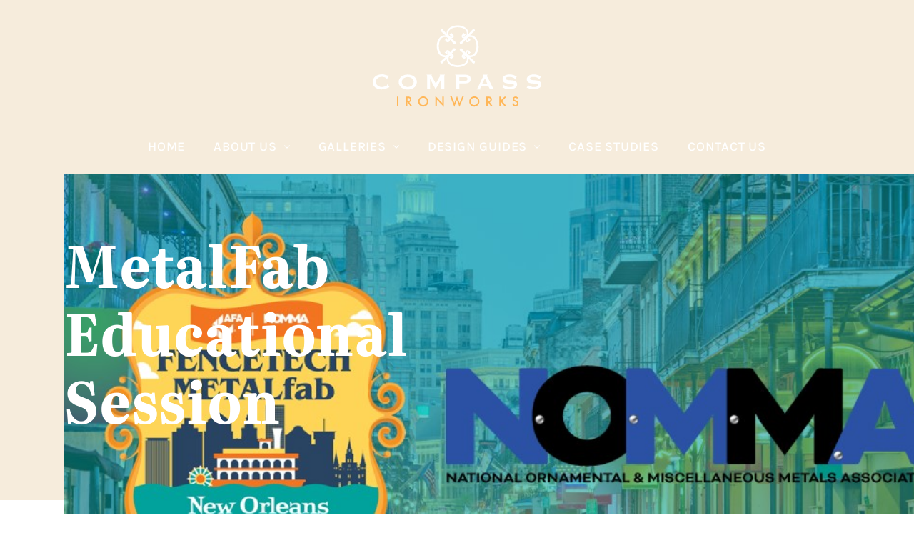

--- FILE ---
content_type: text/html; charset=UTF-8
request_url: https://www.compassironworks.com/metalfab-educational-session/
body_size: 19088
content:
<!doctype html>
<html lang="en-US">
<head>
    <meta charset="utf-8">
    <meta name="viewport" content="width=device-width, initial-scale=1">
        <meta name='robots' content='index, follow, max-image-preview:large, max-snippet:-1, max-video-preview:-1' />
	<style>img:is([sizes="auto" i], [sizes^="auto," i]) { contain-intrinsic-size: 3000px 1500px }</style>
	
<!-- Google Tag Manager for WordPress by gtm4wp.com -->
<script data-cfasync="false" data-pagespeed-no-defer>
	var gtm4wp_datalayer_name = "dataLayer";
	var dataLayer = dataLayer || [];
</script>
<!-- End Google Tag Manager for WordPress by gtm4wp.com -->
	<!-- This site is optimized with the Yoast SEO plugin v25.8 - https://yoast.com/wordpress/plugins/seo/ -->
	<title>MetalFab Educational Session - Compass Ironworks</title>
	<link rel="canonical" href="https://www.compassironworks.com/metalfab-educational-session/" />
	<meta property="og:locale" content="en_US" />
	<meta property="og:type" content="article" />
	<meta property="og:title" content="MetalFab Educational Session - Compass Ironworks" />
	<meta property="og:description" content="The National and Ornamental Miscellaneous Metals Association (NOMMA) members gathered for the MetalFAB 2022 Conference in New Orleans two months ago to share ideas and gain knowledge about the ironworking industry. At this annual conference, Compass Ironworks presented an educational session to other fellow craftsmen on tools and techniques on how to “Educate your Architect” &hellip; Continued" />
	<meta property="og:url" content="https://www.compassironworks.com/metalfab-educational-session/" />
	<meta property="og:site_name" content="Compass Ironworks" />
	<meta property="article:published_time" content="2022-04-20T19:27:18+00:00" />
	<meta property="article:modified_time" content="2025-03-02T04:35:01+00:00" />
	<meta property="og:image" content="https://www.compassironworks.com/app/uploads/2022/04/Nomma-Edu-Session.jpg" />
	<meta property="og:image:width" content="956" />
	<meta property="og:image:height" content="547" />
	<meta property="og:image:type" content="image/jpeg" />
	<meta name="author" content="SchwebAdmin" />
	<meta name="twitter:card" content="summary_large_image" />
	<meta name="twitter:label1" content="Written by" />
	<meta name="twitter:data1" content="SchwebAdmin" />
	<meta name="twitter:label2" content="Est. reading time" />
	<meta name="twitter:data2" content="3 minutes" />
	<script type="application/ld+json" class="yoast-schema-graph">{"@context":"https://schema.org","@graph":[{"@type":"Article","@id":"https://www.compassironworks.com/metalfab-educational-session/#article","isPartOf":{"@id":"https://www.compassironworks.com/metalfab-educational-session/"},"author":{"name":"SchwebAdmin","@id":"https://www.compassironworks.com/#/schema/person/64fb3c50dfa8062951be262ce5751395"},"headline":"MetalFab Educational Session","datePublished":"2022-04-20T19:27:18+00:00","dateModified":"2025-03-02T04:35:01+00:00","mainEntityOfPage":{"@id":"https://www.compassironworks.com/metalfab-educational-session/"},"wordCount":456,"publisher":{"@id":"https://www.compassironworks.com/#organization"},"image":{"@id":"https://www.compassironworks.com/metalfab-educational-session/#primaryimage"},"thumbnailUrl":"https://www.compassironworks.com/app/uploads/2022/04/Nomma-Edu-Session.jpg","keywords":["AIA","CPE","Design","Educate your Architect","Educational session","Metalfab","NOMMA","samples","samuel yellin"],"inLanguage":"en-US"},{"@type":"WebPage","@id":"https://www.compassironworks.com/metalfab-educational-session/","url":"https://www.compassironworks.com/metalfab-educational-session/","name":"MetalFab Educational Session - Compass Ironworks","isPartOf":{"@id":"https://www.compassironworks.com/#website"},"primaryImageOfPage":{"@id":"https://www.compassironworks.com/metalfab-educational-session/#primaryimage"},"image":{"@id":"https://www.compassironworks.com/metalfab-educational-session/#primaryimage"},"thumbnailUrl":"https://www.compassironworks.com/app/uploads/2022/04/Nomma-Edu-Session.jpg","datePublished":"2022-04-20T19:27:18+00:00","dateModified":"2025-03-02T04:35:01+00:00","breadcrumb":{"@id":"https://www.compassironworks.com/metalfab-educational-session/#breadcrumb"},"inLanguage":"en-US","potentialAction":[{"@type":"ReadAction","target":["https://www.compassironworks.com/metalfab-educational-session/"]}]},{"@type":"ImageObject","inLanguage":"en-US","@id":"https://www.compassironworks.com/metalfab-educational-session/#primaryimage","url":"https://www.compassironworks.com/app/uploads/2022/04/Nomma-Edu-Session.jpg","contentUrl":"https://www.compassironworks.com/app/uploads/2022/04/Nomma-Edu-Session.jpg","width":956,"height":547},{"@type":"BreadcrumbList","@id":"https://www.compassironworks.com/metalfab-educational-session/#breadcrumb","itemListElement":[{"@type":"ListItem","position":1,"name":"Home","item":"https://www.compassironworks.com/"},{"@type":"ListItem","position":2,"name":"News &amp; Case Studies","item":"https://www.compassironworks.com/case-studies/"},{"@type":"ListItem","position":3,"name":"MetalFab Educational Session"}]},{"@type":"WebSite","@id":"https://www.compassironworks.com/#website","url":"https://www.compassironworks.com/","name":"Compass Ironworks","description":"","publisher":{"@id":"https://www.compassironworks.com/#organization"},"potentialAction":[{"@type":"SearchAction","target":{"@type":"EntryPoint","urlTemplate":"https://www.compassironworks.com/search/{search_term_string}"},"query-input":{"@type":"PropertyValueSpecification","valueRequired":true,"valueName":"search_term_string"}}],"inLanguage":"en-US"},{"@type":"Organization","@id":"https://www.compassironworks.com/#organization","name":"Compass Ironworks","url":"https://www.compassironworks.com/","logo":{"@type":"ImageObject","inLanguage":"en-US","@id":"https://www.compassironworks.com/#/schema/logo/image/","url":"https://www.compassironworks.com/app/uploads/2025/02/logo.svg","contentUrl":"https://www.compassironworks.com/app/uploads/2025/02/logo.svg","caption":"Compass Ironworks"},"image":{"@id":"https://www.compassironworks.com/#/schema/logo/image/"}},{"@type":"Person","@id":"https://www.compassironworks.com/#/schema/person/64fb3c50dfa8062951be262ce5751395","name":"SchwebAdmin","image":{"@type":"ImageObject","inLanguage":"en-US","@id":"https://www.compassironworks.com/#/schema/person/image/","url":"https://secure.gravatar.com/avatar/f4c079c0274034239002954007dabe7aed8b50040ce190d62942e2d1b001bd0c?s=96&d=mm&r=g","contentUrl":"https://secure.gravatar.com/avatar/f4c079c0274034239002954007dabe7aed8b50040ce190d62942e2d1b001bd0c?s=96&d=mm&r=g","caption":"SchwebAdmin"},"sameAs":["https://www.compassironworks.com//wp"],"url":"https://www.compassironworks.com/author/schwebadmin/"}]}</script>
	<!-- / Yoast SEO plugin. -->


<link rel='dns-prefetch' href='//www.google.com' />
<link rel="stylesheet" href="https://www.compassironworks.com/wp/wp-includes/css/dist/block-library/style.min.css?ver=6.8.2"><style id='global-styles-inline-css'>
:root{--wp--preset--aspect-ratio--square: 1;--wp--preset--aspect-ratio--4-3: 4/3;--wp--preset--aspect-ratio--3-4: 3/4;--wp--preset--aspect-ratio--3-2: 3/2;--wp--preset--aspect-ratio--2-3: 2/3;--wp--preset--aspect-ratio--16-9: 16/9;--wp--preset--aspect-ratio--9-16: 9/16;--wp--preset--color--black: #000000;--wp--preset--color--cyan-bluish-gray: #abb8c3;--wp--preset--color--white: #ffffff;--wp--preset--color--pale-pink: #f78da7;--wp--preset--color--vivid-red: #cf2e2e;--wp--preset--color--luminous-vivid-orange: #ff6900;--wp--preset--color--luminous-vivid-amber: #fcb900;--wp--preset--color--light-green-cyan: #7bdcb5;--wp--preset--color--vivid-green-cyan: #00d084;--wp--preset--color--pale-cyan-blue: #8ed1fc;--wp--preset--color--vivid-cyan-blue: #0693e3;--wp--preset--color--vivid-purple: #9b51e0;--wp--preset--color--primary: #0f0f13;--wp--preset--color--secondary: #fdd89e;--wp--preset--color--success: #6dcc82;--wp--preset--color--info: #65bfd3;--wp--preset--color--warning: #ea9021;--wp--preset--color--danger: #d04f5c;--wp--preset--color--light: #f8f9fa;--wp--preset--color--dark: #000;--wp--preset--color--tan: #f6ecdc;--wp--preset--color--accent: #ffb759;--wp--preset--color--bronze: #bd7312;--wp--preset--color--light-gray: rgb(0 0 0 / 50%);--wp--preset--color--night-sky: #2c2d37;--wp--preset--color--dark-moon: #161618;--wp--preset--gradient--vivid-cyan-blue-to-vivid-purple: linear-gradient(135deg,rgba(6,147,227,1) 0%,rgb(155,81,224) 100%);--wp--preset--gradient--light-green-cyan-to-vivid-green-cyan: linear-gradient(135deg,rgb(122,220,180) 0%,rgb(0,208,130) 100%);--wp--preset--gradient--luminous-vivid-amber-to-luminous-vivid-orange: linear-gradient(135deg,rgba(252,185,0,1) 0%,rgba(255,105,0,1) 100%);--wp--preset--gradient--luminous-vivid-orange-to-vivid-red: linear-gradient(135deg,rgba(255,105,0,1) 0%,rgb(207,46,46) 100%);--wp--preset--gradient--very-light-gray-to-cyan-bluish-gray: linear-gradient(135deg,rgb(238,238,238) 0%,rgb(169,184,195) 100%);--wp--preset--gradient--cool-to-warm-spectrum: linear-gradient(135deg,rgb(74,234,220) 0%,rgb(151,120,209) 20%,rgb(207,42,186) 40%,rgb(238,44,130) 60%,rgb(251,105,98) 80%,rgb(254,248,76) 100%);--wp--preset--gradient--blush-light-purple: linear-gradient(135deg,rgb(255,206,236) 0%,rgb(152,150,240) 100%);--wp--preset--gradient--blush-bordeaux: linear-gradient(135deg,rgb(254,205,165) 0%,rgb(254,45,45) 50%,rgb(107,0,62) 100%);--wp--preset--gradient--luminous-dusk: linear-gradient(135deg,rgb(255,203,112) 0%,rgb(199,81,192) 50%,rgb(65,88,208) 100%);--wp--preset--gradient--pale-ocean: linear-gradient(135deg,rgb(255,245,203) 0%,rgb(182,227,212) 50%,rgb(51,167,181) 100%);--wp--preset--gradient--electric-grass: linear-gradient(135deg,rgb(202,248,128) 0%,rgb(113,206,126) 100%);--wp--preset--gradient--midnight: linear-gradient(135deg,rgb(2,3,129) 0%,rgb(40,116,252) 100%);--wp--preset--font-size--small: 0.875rem;--wp--preset--font-size--medium: clamp(0.875rem, 0.875rem + ((1vw - 0.2rem) * 0.426), 1.125rem);--wp--preset--font-size--large: clamp(0.915rem, 0.915rem + ((1vw - 0.2rem) * 0.783), 1.375rem);--wp--preset--font-size--x-large: clamp(25.014px, 1.563rem + ((1vw - 3.2px) * 1.807), 42px);--wp--preset--font-size--extra-large: clamp(1.25rem, 1.25rem + ((1vw - 0.2rem) * 1.277), 2rem);--wp--preset--font-size--extra-extra-large: clamp(2.255rem, 2.255rem + ((1vw - 0.2rem) * 3.183), 4.125rem);--wp--preset--font-family--karla: "Karla Variable", "Helvetica Neue", helvetica, arial, sans-serif;--wp--preset--font-family--literata: "Literata Variable", "Times New Roman", times, serif;--wp--preset--spacing--20: 0.44rem;--wp--preset--spacing--30: 0.67rem;--wp--preset--spacing--40: 1rem;--wp--preset--spacing--50: 1.5rem;--wp--preset--spacing--60: 2.25rem;--wp--preset--spacing--70: 3.38rem;--wp--preset--spacing--80: 5.06rem;--wp--preset--shadow--natural: 6px 6px 9px rgba(0, 0, 0, 0.2);--wp--preset--shadow--deep: 12px 12px 50px rgba(0, 0, 0, 0.4);--wp--preset--shadow--sharp: 6px 6px 0px rgba(0, 0, 0, 0.2);--wp--preset--shadow--outlined: 6px 6px 0px -3px rgba(255, 255, 255, 1), 6px 6px rgba(0, 0, 0, 1);--wp--preset--shadow--crisp: 6px 6px 0px rgba(0, 0, 0, 1);}:root { --wp--style--global--content-size: 1260px;--wp--style--global--wide-size: 1260px; }:where(body) { margin: 0; }.wp-site-blocks > .alignleft { float: left; margin-right: 2em; }.wp-site-blocks > .alignright { float: right; margin-left: 2em; }.wp-site-blocks > .aligncenter { justify-content: center; margin-left: auto; margin-right: auto; }:where(.is-layout-flex){gap: 0.5em;}:where(.is-layout-grid){gap: 0.5em;}.is-layout-flow > .alignleft{float: left;margin-inline-start: 0;margin-inline-end: 2em;}.is-layout-flow > .alignright{float: right;margin-inline-start: 2em;margin-inline-end: 0;}.is-layout-flow > .aligncenter{margin-left: auto !important;margin-right: auto !important;}.is-layout-constrained > .alignleft{float: left;margin-inline-start: 0;margin-inline-end: 2em;}.is-layout-constrained > .alignright{float: right;margin-inline-start: 2em;margin-inline-end: 0;}.is-layout-constrained > .aligncenter{margin-left: auto !important;margin-right: auto !important;}.is-layout-constrained > :where(:not(.alignleft):not(.alignright):not(.alignfull)){max-width: var(--wp--style--global--content-size);margin-left: auto !important;margin-right: auto !important;}.is-layout-constrained > .alignwide{max-width: var(--wp--style--global--wide-size);}body .is-layout-flex{display: flex;}.is-layout-flex{flex-wrap: wrap;align-items: center;}.is-layout-flex > :is(*, div){margin: 0;}body .is-layout-grid{display: grid;}.is-layout-grid > :is(*, div){margin: 0;}body{padding-top: 0px;padding-right: 0px;padding-bottom: 0px;padding-left: 0px;}a:where(:not(.wp-element-button)){text-decoration: underline;}:root :where(.wp-element-button, .wp-block-button__link){background-color: #32373c;border-width: 0;color: #fff;font-family: inherit;font-size: inherit;line-height: inherit;padding: calc(0.667em + 2px) calc(1.333em + 2px);text-decoration: none;}.has-black-color{color: var(--wp--preset--color--black) !important;}.has-cyan-bluish-gray-color{color: var(--wp--preset--color--cyan-bluish-gray) !important;}.has-white-color{color: var(--wp--preset--color--white) !important;}.has-pale-pink-color{color: var(--wp--preset--color--pale-pink) !important;}.has-vivid-red-color{color: var(--wp--preset--color--vivid-red) !important;}.has-luminous-vivid-orange-color{color: var(--wp--preset--color--luminous-vivid-orange) !important;}.has-luminous-vivid-amber-color{color: var(--wp--preset--color--luminous-vivid-amber) !important;}.has-light-green-cyan-color{color: var(--wp--preset--color--light-green-cyan) !important;}.has-vivid-green-cyan-color{color: var(--wp--preset--color--vivid-green-cyan) !important;}.has-pale-cyan-blue-color{color: var(--wp--preset--color--pale-cyan-blue) !important;}.has-vivid-cyan-blue-color{color: var(--wp--preset--color--vivid-cyan-blue) !important;}.has-vivid-purple-color{color: var(--wp--preset--color--vivid-purple) !important;}.has-primary-color{color: var(--wp--preset--color--primary) !important;}.has-secondary-color{color: var(--wp--preset--color--secondary) !important;}.has-success-color{color: var(--wp--preset--color--success) !important;}.has-info-color{color: var(--wp--preset--color--info) !important;}.has-warning-color{color: var(--wp--preset--color--warning) !important;}.has-danger-color{color: var(--wp--preset--color--danger) !important;}.has-light-color{color: var(--wp--preset--color--light) !important;}.has-dark-color{color: var(--wp--preset--color--dark) !important;}.has-tan-color{color: var(--wp--preset--color--tan) !important;}.has-accent-color{color: var(--wp--preset--color--accent) !important;}.has-bronze-color{color: var(--wp--preset--color--bronze) !important;}.has-light-gray-color{color: var(--wp--preset--color--light-gray) !important;}.has-night-sky-color{color: var(--wp--preset--color--night-sky) !important;}.has-dark-moon-color{color: var(--wp--preset--color--dark-moon) !important;}.has-black-background-color{background-color: var(--wp--preset--color--black) !important;}.has-cyan-bluish-gray-background-color{background-color: var(--wp--preset--color--cyan-bluish-gray) !important;}.has-white-background-color{background-color: var(--wp--preset--color--white) !important;}.has-pale-pink-background-color{background-color: var(--wp--preset--color--pale-pink) !important;}.has-vivid-red-background-color{background-color: var(--wp--preset--color--vivid-red) !important;}.has-luminous-vivid-orange-background-color{background-color: var(--wp--preset--color--luminous-vivid-orange) !important;}.has-luminous-vivid-amber-background-color{background-color: var(--wp--preset--color--luminous-vivid-amber) !important;}.has-light-green-cyan-background-color{background-color: var(--wp--preset--color--light-green-cyan) !important;}.has-vivid-green-cyan-background-color{background-color: var(--wp--preset--color--vivid-green-cyan) !important;}.has-pale-cyan-blue-background-color{background-color: var(--wp--preset--color--pale-cyan-blue) !important;}.has-vivid-cyan-blue-background-color{background-color: var(--wp--preset--color--vivid-cyan-blue) !important;}.has-vivid-purple-background-color{background-color: var(--wp--preset--color--vivid-purple) !important;}.has-primary-background-color{background-color: var(--wp--preset--color--primary) !important;}.has-secondary-background-color{background-color: var(--wp--preset--color--secondary) !important;}.has-success-background-color{background-color: var(--wp--preset--color--success) !important;}.has-info-background-color{background-color: var(--wp--preset--color--info) !important;}.has-warning-background-color{background-color: var(--wp--preset--color--warning) !important;}.has-danger-background-color{background-color: var(--wp--preset--color--danger) !important;}.has-light-background-color{background-color: var(--wp--preset--color--light) !important;}.has-dark-background-color{background-color: var(--wp--preset--color--dark) !important;}.has-tan-background-color{background-color: var(--wp--preset--color--tan) !important;}.has-accent-background-color{background-color: var(--wp--preset--color--accent) !important;}.has-bronze-background-color{background-color: var(--wp--preset--color--bronze) !important;}.has-light-gray-background-color{background-color: var(--wp--preset--color--light-gray) !important;}.has-night-sky-background-color{background-color: var(--wp--preset--color--night-sky) !important;}.has-dark-moon-background-color{background-color: var(--wp--preset--color--dark-moon) !important;}.has-black-border-color{border-color: var(--wp--preset--color--black) !important;}.has-cyan-bluish-gray-border-color{border-color: var(--wp--preset--color--cyan-bluish-gray) !important;}.has-white-border-color{border-color: var(--wp--preset--color--white) !important;}.has-pale-pink-border-color{border-color: var(--wp--preset--color--pale-pink) !important;}.has-vivid-red-border-color{border-color: var(--wp--preset--color--vivid-red) !important;}.has-luminous-vivid-orange-border-color{border-color: var(--wp--preset--color--luminous-vivid-orange) !important;}.has-luminous-vivid-amber-border-color{border-color: var(--wp--preset--color--luminous-vivid-amber) !important;}.has-light-green-cyan-border-color{border-color: var(--wp--preset--color--light-green-cyan) !important;}.has-vivid-green-cyan-border-color{border-color: var(--wp--preset--color--vivid-green-cyan) !important;}.has-pale-cyan-blue-border-color{border-color: var(--wp--preset--color--pale-cyan-blue) !important;}.has-vivid-cyan-blue-border-color{border-color: var(--wp--preset--color--vivid-cyan-blue) !important;}.has-vivid-purple-border-color{border-color: var(--wp--preset--color--vivid-purple) !important;}.has-primary-border-color{border-color: var(--wp--preset--color--primary) !important;}.has-secondary-border-color{border-color: var(--wp--preset--color--secondary) !important;}.has-success-border-color{border-color: var(--wp--preset--color--success) !important;}.has-info-border-color{border-color: var(--wp--preset--color--info) !important;}.has-warning-border-color{border-color: var(--wp--preset--color--warning) !important;}.has-danger-border-color{border-color: var(--wp--preset--color--danger) !important;}.has-light-border-color{border-color: var(--wp--preset--color--light) !important;}.has-dark-border-color{border-color: var(--wp--preset--color--dark) !important;}.has-tan-border-color{border-color: var(--wp--preset--color--tan) !important;}.has-accent-border-color{border-color: var(--wp--preset--color--accent) !important;}.has-bronze-border-color{border-color: var(--wp--preset--color--bronze) !important;}.has-light-gray-border-color{border-color: var(--wp--preset--color--light-gray) !important;}.has-night-sky-border-color{border-color: var(--wp--preset--color--night-sky) !important;}.has-dark-moon-border-color{border-color: var(--wp--preset--color--dark-moon) !important;}.has-vivid-cyan-blue-to-vivid-purple-gradient-background{background: var(--wp--preset--gradient--vivid-cyan-blue-to-vivid-purple) !important;}.has-light-green-cyan-to-vivid-green-cyan-gradient-background{background: var(--wp--preset--gradient--light-green-cyan-to-vivid-green-cyan) !important;}.has-luminous-vivid-amber-to-luminous-vivid-orange-gradient-background{background: var(--wp--preset--gradient--luminous-vivid-amber-to-luminous-vivid-orange) !important;}.has-luminous-vivid-orange-to-vivid-red-gradient-background{background: var(--wp--preset--gradient--luminous-vivid-orange-to-vivid-red) !important;}.has-very-light-gray-to-cyan-bluish-gray-gradient-background{background: var(--wp--preset--gradient--very-light-gray-to-cyan-bluish-gray) !important;}.has-cool-to-warm-spectrum-gradient-background{background: var(--wp--preset--gradient--cool-to-warm-spectrum) !important;}.has-blush-light-purple-gradient-background{background: var(--wp--preset--gradient--blush-light-purple) !important;}.has-blush-bordeaux-gradient-background{background: var(--wp--preset--gradient--blush-bordeaux) !important;}.has-luminous-dusk-gradient-background{background: var(--wp--preset--gradient--luminous-dusk) !important;}.has-pale-ocean-gradient-background{background: var(--wp--preset--gradient--pale-ocean) !important;}.has-electric-grass-gradient-background{background: var(--wp--preset--gradient--electric-grass) !important;}.has-midnight-gradient-background{background: var(--wp--preset--gradient--midnight) !important;}.has-small-font-size{font-size: var(--wp--preset--font-size--small) !important;}.has-medium-font-size{font-size: var(--wp--preset--font-size--medium) !important;}.has-large-font-size{font-size: var(--wp--preset--font-size--large) !important;}.has-x-large-font-size{font-size: var(--wp--preset--font-size--x-large) !important;}.has-extra-large-font-size{font-size: var(--wp--preset--font-size--extra-large) !important;}.has-extra-extra-large-font-size{font-size: var(--wp--preset--font-size--extra-extra-large) !important;}.has-karla-font-family{font-family: var(--wp--preset--font-family--karla) !important;}.has-literata-font-family{font-family: var(--wp--preset--font-family--literata) !important;}
:where(.wp-block-post-template.is-layout-flex){gap: 1.25em;}:where(.wp-block-post-template.is-layout-grid){gap: 1.25em;}
:where(.wp-block-columns.is-layout-flex){gap: 2em;}:where(.wp-block-columns.is-layout-grid){gap: 2em;}
:root :where(.wp-block-pullquote){font-size: clamp(0.984em, 0.984rem + ((1vw - 0.2em) * 0.878), 1.5em);line-height: 1.6;}
</style>
<link rel="stylesheet" href="https://www.compassironworks.com/app/plugins/animations-for-blocks/build/lenis.css?ver=25cb4f5404e204647004"><link rel="stylesheet" href="https://www.compassironworks.com/app/plugins/animations-for-blocks/build/aos.css?ver=96dba54952fbe1deb54c" media="screen and (prefers-reduced-motion: no-preference)">
<!-- Google Tag Manager for WordPress by gtm4wp.com -->
<!-- GTM Container placement set to automatic -->
<script data-cfasync="false" data-pagespeed-no-defer>
	var dataLayer_content = {"pagePostType":"post","pagePostType2":"single-post","pageCategory":["uncategorized"],"pageAttributes":["aia","cpe","design","educate-your-architect","educational-session","metalfab","nomma","samples","samuel-yellin"],"pagePostAuthor":"SchwebAdmin"};
	dataLayer.push( dataLayer_content );
</script>
<script data-cfasync="false" data-pagespeed-no-defer>
(function(w,d,s,l,i){w[l]=w[l]||[];w[l].push({'gtm.start':
new Date().getTime(),event:'gtm.js'});var f=d.getElementsByTagName(s)[0],
j=d.createElement(s),dl=l!='dataLayer'?'&l='+l:'';j.async=true;j.src=
'//www.googletagmanager.com/gtm.js?id='+i+dl;f.parentNode.insertBefore(j,f);
})(window,document,'script','dataLayer','GTM-WVXJ3GH');
</script>
<!-- End Google Tag Manager for WordPress by gtm4wp.com --><!-- Livewire Styles --><style >[wire\:loading][wire\:loading], [wire\:loading\.delay][wire\:loading\.delay], [wire\:loading\.inline-block][wire\:loading\.inline-block], [wire\:loading\.inline][wire\:loading\.inline], [wire\:loading\.block][wire\:loading\.block], [wire\:loading\.flex][wire\:loading\.flex], [wire\:loading\.table][wire\:loading\.table], [wire\:loading\.grid][wire\:loading\.grid], [wire\:loading\.inline-flex][wire\:loading\.inline-flex] {display: none;}[wire\:loading\.delay\.none][wire\:loading\.delay\.none], [wire\:loading\.delay\.shortest][wire\:loading\.delay\.shortest], [wire\:loading\.delay\.shorter][wire\:loading\.delay\.shorter], [wire\:loading\.delay\.short][wire\:loading\.delay\.short], [wire\:loading\.delay\.default][wire\:loading\.delay\.default], [wire\:loading\.delay\.long][wire\:loading\.delay\.long], [wire\:loading\.delay\.longer][wire\:loading\.delay\.longer], [wire\:loading\.delay\.longest][wire\:loading\.delay\.longest] {display: none;}[wire\:offline][wire\:offline] {display: none;}[wire\:dirty]:not(textarea):not(input):not(select) {display: none;}:root {--livewire-progress-bar-color: #2299dd;}[x-cloak] {display: none !important;}[wire\:cloak] {display: none !important;}</style><link rel="icon" href="https://www.compassironworks.com/app/uploads/2018/12/cropped-favicon-150x150.jpg" sizes="32x32">
<link rel="icon" href="https://www.compassironworks.com/app/uploads/2018/12/cropped-favicon-300x300.jpg" sizes="192x192">
<link rel="apple-touch-icon" href="https://www.compassironworks.com/app/uploads/2018/12/cropped-favicon-300x300.jpg">
<meta name="msapplication-TileImage" content="https://www.compassironworks.com/app/uploads/2018/12/cropped-favicon-300x300.jpg">

    <link rel="preload" as="style" href="https://www.compassironworks.com/app/themes/compass-iron-works/public/build/assets/app-A9VAUgaJ.css" /><link rel="modulepreload" href="https://www.compassironworks.com/app/themes/compass-iron-works/public/build/assets/app-BQYdzWs3.js" /><link rel="stylesheet" href="https://www.compassironworks.com/app/themes/compass-iron-works/public/build/assets/app-A9VAUgaJ.css" /><script type="module" src="https://www.compassironworks.com/app/themes/compass-iron-works/public/build/assets/app-BQYdzWs3.js"></script></head>

<body class="wp-singular post-template-default single single-post postid-6425 single-format-standard wp-custom-logo wp-embed-responsive wp-theme-compass-iron-works metalfab-educational-session">

<!-- GTM Container placement set to automatic -->
<!-- Google Tag Manager (noscript) -->
				<noscript><iframe src="https://www.googletagmanager.com/ns.html?id=GTM-WVXJ3GH" height="0" width="0" style="display:none;visibility:hidden" aria-hidden="true"></iframe></noscript>
<!-- End Google Tag Manager (noscript) -->
<div id="app">
    <a class="visually-hidden-focusable" href="#main">
        Skip to content
    </a>
    <div class="main-container">
                    <div class="main-header header">
                <header class="main-navbar" data-aos='fade-down' data-aos-duration='800' data-aos-easing='ease-in-out-quart' data-aos-once='true'>
    <nav
        class="primary-navbar d-flex flex-column navbar navbar-expand-lg navbar-night"
        aria-label="Main Menu"
    >
        <div class="brand-container">
            <a href="https://www.compassironworks.com/" title="Compass Ironworks" class="navbar-brand">
                <div class="brand-logo-vertical d-none d-lg-block">
    <svg xmlns="http://www.w3.org/2000/svg" viewBox="0 0 235.6 114" width="236" height="115">
        <path
            d="M22.9 86.7h-.4c-.2 0-.5.2-1.1.5s-1.3.7-2.2 1c-.9.4-1.9.7-3.1 1-1.1.3-2.3.4-3.6.4s-3.2-.2-4.7-.6-2.8-1.1-4-1.9c-1.2-.9-2.1-2-2.8-3.3-.7-1.3-1-2.8-1-4.6s.3-3.2 1-4.6c.7-1.3 1.6-2.4 2.8-3.3s2.5-1.6 4-2 3.1-.7 4.7-.7 2.5 0 3.6.3 2 .4 2.8.7c.8.2 1.4.4 1.9.7s.8.3.9.3.2 0 .3-.2c0 0 .2-.2.2-.3l.6.5-3 4.7-.4-.3v-.5c0-.3-.3-.6-.8-.9s-1.1-.6-1.7-.8c-.7-.2-1.4-.4-2.2-.6s-1.5-.2-2.1-.2c-1.1 0-2.1.2-3.1.5s-1.9.8-2.6 1.4-1.3 1.3-1.8 2.2c-.4.9-.7 1.9-.7 3s.2 2.1.7 3c.4.9 1 1.6 1.8 2.2.7.6 1.6 1.1 2.6 1.4 1 .3 2.1.5 3.1.5s1.7 0 2.6-.3c.9-.2 1.7-.4 2.5-.7.8-.3 1.4-.6 1.9-1s.8-.7.8-1.1 0-.3-.2-.5l.6-.3 2.6 4.1-.3.3h-.2Zm30.5-17.3c1.5.4 2.8 1.1 4.1 1.9 1.2.9 2.2 1.9 3 3.3.8 1.3 1.2 2.9 1.2 4.7s-.4 3.3-1.2 4.7c-.8 1.3-1.8 2.4-3 3.3s-2.6 1.5-4.1 1.9-2.9.6-4.4.6-2.9-.2-4.4-.6-2.8-1-4.1-1.9c-1.2-.9-2.2-1.9-3-3.3-.8-1.3-1.2-2.9-1.2-4.7s.4-3.3 1.2-4.7c.8-1.3 1.8-2.4 3-3.3s2.6-1.5 4.1-1.9 2.9-.6 4.4-.6 2.9.2 4.4.6ZM46 72.8c-1 .3-1.9.8-2.7 1.3-.8.6-1.4 1.3-1.9 2.2s-.7 1.8-.7 2.9.2 2.1.7 2.9 1.1 1.6 1.9 2.2c.8.6 1.7 1 2.7 1.4 1 .3 2 .5 3 .5s2-.2 3-.5 1.9-.8 2.7-1.4 1.4-1.3 1.9-2.2.7-1.8.7-2.9-.2-2.1-.7-2.9-1.1-1.6-1.9-2.2c-.8-.6-1.7-1-2.7-1.3s-2-.5-3-.5-2 .2-3 .5Zm29.4 16c.2 0 .4 0 .5-.2.2 0 .2-.3.2-.5V70.3c0-.2 0-.4-.2-.5h-.5v-.7h7.3v.7h-.4c-.1 0-.2.2-.2.3s0 .3.2.5.2.4.3.7l5.6 10.1 5.6-10c.2-.3.3-.6.4-.8v-.5c0-.3-.2-.4-.5-.4V69h7.2v.7h-.6c-.2 0-.2.2-.2.5V88c0 .2 0 .4.2.5s.3.2.6.2v.7h-6.1v-.7c.7 0 1-.2 1-.7V75.1l-7.9 14.3L80.2 75v13c0 .5.4.7 1.1.7v.7h-5.8v-.7Zm39.8.7v-.7c1 0 1.4-.2 1.4-.7V70.4c0-.5-.5-.7-1.4-.7V69h13.7c2.5 0 4.5.5 5.9 1.4s2.1 2.5 2.1 4.7-.7 3.8-2.1 4.7c-1.4.9-3.4 1.4-5.9 1.4h-7.8v6.9c0 .5.4.7 1.2.7v.7h-7.1Zm14.2-12c.9 0 1.6-.2 2.2-.5.6-.3.9-1 .9-2s-.3-1.7-.9-2c-.6-.3-1.4-.5-2.2-.5h-8.3v5h8.3Zm16 11.3c.3 0 .6-.2.8-.5s.4-.6.6-1l7.2-15.2c.2-.3.3-.7.5-.9.1-.3.2-.5.2-.7s0-.4-.3-.6c-.2 0-.4-.2-.6-.2V69h6.6v.7c-.2 0-.4 0-.5.2s-.3.3-.3.6 0 .4.1.6c0 .2.2.5.4.8l8.1 15.9c.1.3.3.5.5.6s.5.3.8.4v.7h-6.9v-.7h.4c.2 0 .2-.2.2-.3 0-.3 0-.6-.3-1l-1.5-2.9h-9.5l-1.4 2.8c-.3.6-.4.9-.4 1.2s.2.4.7.4v.7h-5.5V89Zm14.7-7.3-3.3-7.2-3.7 7.2h7Zm23.2 1.5.4.2c0 .2 0 .4.2.6.2.3.5.6 1.1.9.5.3 1.1.6 1.8.8.7.2 1.4.4 2.2.6.8 0 1.4.2 2 .2h1.7c.7 0 1.4-.2 2.1-.4s1.3-.5 1.8-.9.7-.8.7-1.4-.2-1-.7-1.3c-.4-.3-1-.5-1.8-.6-.7 0-1.6-.2-2.5-.2s-1.9 0-2.9-.2c-1 0-2-.2-2.9-.4s-1.8-.5-2.5-.9-1.3-1-1.8-1.8c-.5-.7-.7-1.7-.7-2.9s.2-1.6.6-2.4c.4-.8.9-1.5 1.7-2.1s1.8-1.1 3-1.5 2.6-.6 4.2-.6 2.6 0 3.6.3 1.9.4 2.6.7c.7.2 1.4.4 1.9.7s.9.3 1.3.3.6 0 .8-.2l.5.3-2.7 4.9-.4-.2c0-.4-.2-.7-.3-.9-.2-.3-.6-.6-1-.9-.5-.3-1.1-.6-1.7-.8-.6-.2-1.3-.4-2.1-.6-.8 0-1.5-.2-2.3-.2h-1.8c-.6 0-1.2.2-1.7.4s-.9.4-1.2.7c-.3.3-.5.7-.5 1.1s.2 1.1.7 1.4 1.1.5 1.8.7 1.6.3 2.5.3 1.9 0 2.9.2c1 0 2 .2 2.9.4.9.2 1.8.5 2.5.9s1.3 1 1.8 1.7.7 1.7.7 2.8-.4 2.5-1.1 3.3c-.7.9-1.6 1.5-2.7 2s-2.2.8-3.4 1-2.4.2-3.4.2-2.7 0-3.7-.2-1.8-.4-2.5-.6-1.2-.5-1.6-.7-.7-.3-1-.3-.4 0-.5.3l-.5-.3 2.1-4.7-.2.2Zm33.8 0 .4.2c0 .2 0 .4.2.6.2.3.5.6 1.1.9.5.3 1.1.6 1.8.8.7.2 1.4.4 2.2.6.8 0 1.4.2 2 .2h1.7c.7 0 1.4-.2 2.1-.4s1.3-.5 1.8-.9.7-.8.7-1.4-.2-1-.7-1.3-1.1-.5-1.8-.6-1.6-.2-2.5-.2-1.9 0-2.9-.2c-1 0-1.9-.2-2.9-.4s-1.8-.5-2.5-.9-1.3-1-1.8-1.8-.7-1.7-.7-2.9.2-1.6.6-2.4.9-1.5 1.7-2.1 1.8-1.1 3-1.5 2.6-.6 4.2-.6 2.6 0 3.6.3c1 .2 1.9.4 2.6.7.7.2 1.4.4 1.9.7.5.2.9.3 1.3.3s.6 0 .8-.2l.5.3-2.7 4.9-.4-.2c0-.4-.2-.7-.3-.9-.2-.3-.6-.6-1-.9-.5-.3-1.1-.6-1.7-.8l-2.1-.6c-.8 0-1.5-.2-2.3-.2h-1.8c-.6 0-1.2.2-1.7.4s-.9.4-1.2.7c-.3.3-.5.7-.5 1.1s.2 1.1.7 1.4 1.1.5 1.8.7 1.6.3 2.5.3 1.9 0 2.9.2 1.9.2 2.9.4c.9.2 1.8.5 2.5.9s1.3 1 1.8 1.7.7 1.7.7 2.8-.4 2.5-1.1 3.3c-.7.9-1.6 1.5-2.7 2s-2.2.8-3.4 1-2.4.2-3.4.2-2.7 0-3.7-.2-1.8-.4-2.5-.6-1.2-.5-1.6-.7-.7-.3-1-.3-.4 0-.5.3l-.5-.3 2.1-4.7-.2.2Z"
            fill="var(--bs-white)"/>
        <path
            d="M36 99.6v13.6h-2V99.6h2Zm15.1 7.8 4.2 5.8h-2.5l-3.9-5.6h-.4v5.6h-2.1V99.6h2.4c1.8 0 3.1.3 3.9 1 .9.8 1.3 1.7 1.3 3s-.3 1.8-.8 2.5-1.3 1.1-2.2 1.3Zm-2.5-1.5h.6c1.9 0 2.9-.7 2.9-2.2s-.9-2.1-2.8-2.1h-.7v4.3Zm15 .5c0-1.9.7-3.6 2.1-4.9 1.4-1.4 3.1-2.1 5-2.1s3.6.7 5 2.1 2.1 3.1 2.1 5-.7 3.6-2.1 5-3.1 2.1-5.1 2.1-3.3-.6-4.7-1.8c-1.5-1.3-2.3-3.1-2.3-5.3Zm2 0c0 1.5.5 2.7 1.5 3.7s2.2 1.4 3.5 1.4 2.6-.5 3.6-1.5 1.5-2.2 1.5-3.6-.5-2.7-1.5-3.6c-1-1-2.2-1.5-3.6-1.5s-2.6.5-3.6 1.5-1.5 2.2-1.5 3.6Zm21.9 6.8V98.7l9.9 10.3v-9.4h2V114l-9.9-10.3v9.5h-2.1Zm23.1-13.6 3.5 9.1 3.7-9.7 3.5 9.7 3.8-9.1h2.2l-6.1 14.4-3.5-9.6-3.6 9.6-5.8-14.5h2.3Zm24.3 6.8c0-1.9.7-3.6 2.1-4.9 1.4-1.4 3.1-2.1 5-2.1s3.6.7 5 2.1 2.1 3.1 2.1 5-.7 3.6-2.1 5c-1.4 1.4-3.1 2.1-5.1 2.1s-3.3-.6-4.7-1.8c-1.5-1.3-2.3-3.1-2.3-5.3Zm2.1 0c0 1.5.5 2.7 1.5 3.7s2.2 1.4 3.5 1.4 2.6-.5 3.6-1.5 1.5-2.2 1.5-3.6-.5-2.7-1.4-3.6c-1-1-2.1-1.5-3.6-1.5s-2.6.5-3.6 1.5-1.5 2.2-1.5 3.6Zm26.5 1 4.2 5.8h-2.5l-3.9-5.6h-.4v5.6h-2.1V99.6h2.4c1.8 0 3.1.3 3.9 1 .9.8 1.3 1.7 1.3 3s-.3 1.8-.8 2.5-1.3 1.1-2.2 1.3h.1Zm-2.6-1.5h.7c1.9 0 2.9-.7 2.9-2.2s-.9-2.1-2.8-2.1h-.7v4.3Zm18.1-.9 5.3-5.4h2.7l-6.1 6.2 6.2 7.4h-2.7l-4.9-6-.4.4v5.6H177V99.6h2.1v5.4h-.1Zm24.2-3.4-1.7 1c-.3-.5-.6-.9-.9-1-.3-.2-.7-.3-1.1-.3s-1 .2-1.4.5-.6.7-.6 1.2.5 1.2 1.5 1.6l1.4.5c1.1.5 1.9 1 2.4 1.6s.8 1.4.8 2.4-.4 2.3-1.2 3.1c-.8.8-1.9 1.2-3.1 1.2s-2.1-.3-2.9-1c-.8-.7-1.2-1.7-1.4-3l2.1-.5c0 .8.3 1.3.5 1.7.4.6 1 .9 1.9.9s1.2-.2 1.6-.6.6-1 .6-1.6 0-.5-.1-.7c0-.2-.2-.4-.3-.6-.2-.2-.4-.4-.6-.5-.2-.2-.5-.3-.9-.5l-1.3-.5c-1.9-.8-2.8-1.9-2.8-3.4s.4-1.9 1.2-2.6 1.8-1 2.9-1 2.8.8 3.7 2.3l-.3-.2Z"
            fill="var(--bs-accent)"/>
        <path
            d="M147.8 29.1c-.1-6.4-3.5-15.9-12-15.2l7-6.3-.5-2-2.1-.5-6.4 7.1v-1.3c-.2-8.1-9.8-11.1-16-10.9-5.8.3-14.2 3.3-14.5 10.9v1L97.1 5l-2 .5-.5 2.1 7 6.4c-8.9-.8-12.4 9.3-12.1 16.1.3 5.8 3.3 14.2 10.9 14.5h1l-7 6.3.5 2 2.1.5 6.4-7.1v1.3c.3 7.8 9.4 10.9 15.4 10.9 6.1-.1 14.9-3.1 15.3-10.9v-1l6.2 6.9 2.1-.5.5-2.1-7-6.4h1.3c7.8-.3 10.9-9.4 10.9-15.4Zm-16.1 9.3c0-.6.1-1.1.5-1.3.2-.1.4-.1.5 0 .2.1.7.4.4 1.4l-.4.9h1c.2.1.3.3.3.3l.7 1.3.7-1.3c.1-.2.4-.7.5-.9l1.5-1.6-1.5.3c-.2-.7-.7-1.8-1.9-2.5-.8-.4-1.8-.4-2.6 0-.7.4-1.6 1.3-1.8 3.2L124 32l-2 .5-.5 2.1 6.2 5.6c-1.8.2-2.6 1-3 1.7-.5.8-.5 1.8 0 2.6.7 1.2 1.8 1.7 2.5 1.9l-.3 1.5 1.6-1.4c.2-.2.6-.4.9-.5l1.2-.7-1.2-.7s-.2-.1-.3-.4v-1c-.1 0-1 .4-1 .4-1 .4-1.2-.1-1.4-.4v-.5c.2-.3.7-.5 1.3-.5 2.7.2 3.7 2.7 3.7 4.4.1 5.6-4.1 8.6-12.9 9.2-8.8-.6-13-3.6-12.9-9.2 0-1.6 1-4.1 3.7-4.4h.2c.5 0 .9.2 1.1.5.1.2.1.4 0 .5-.1.2-.4.7-1.4.4l-.9-.4v1c-.1.2-.3.3-.3.3l-1.3.7 1.3.7c.2.1.7.4.9.5l1.6 1.4-.3-1.5c.7-.2 1.8-.7 2.5-1.9.4-.8.4-1.8 0-2.6-.4-.7-1.3-1.6-3.2-1.8l6.1-5.6-.5-2-2.1-.5-5.5 6.1c-.2-1.8-1-2.6-1.7-3-.8-.5-1.8-.5-2.6 0-1.2.7-1.7 1.8-1.9 2.5l-1.5-.3 1.5 1.6c.2.2.4.6.5.9l.7 1.2.7-1.2s.1-.2.4-.3h1c0-.1-.4-1-.4-1-.4-1 .1-1.2.4-1.4h.5c.3.2.5.7.5 1.3-.2 2.7-2.7 3.7-4.4 3.7-5.5 0-8.6-4.1-9.2-12.9.6-8.7 3.5-12.9 9-12.9h.2c1.6 0 4.1 1 4.4 3.7 0 .6-.1 1.1-.5 1.3-.2.1-.4.1-.5 0-.2-.1-.7-.4-.4-1.4l.4-.9h-1c-.2-.1-.3-.3-.3-.3l-.7-1.3-.7 1.3c-.1.2-.4.7-.5.9l-1.5 1.6 1.5-.3c.2.7.7 1.8 1.9 2.5.8.4 1.8.4 2.6 0 .7-.4 1.6-1.3 1.8-3.2l5.6 6.2 2-.5.5-2.1-6.2-5.6c1.8-.2 2.6-1 3-1.7.5-.8.5-1.8 0-2.6-.7-1.2-1.8-1.7-2.5-1.9l.3-1.5-1.6 1.5c-.2.2-.6.4-.9.5l-1.2.7 1.2.7s.2.1.2.4v1c.1 0 1-.4 1-.4 1-.4 1.2.1 1.4.4v.5c-.2.3-.7.5-1.3.5-2.7-.2-3.7-2.7-3.7-4.4-.1-5.6 4.1-8.6 12.9-9.2 8.8.6 13 3.6 12.9 9.2 0 1.6-1 4.1-3.7 4.4-.6 0-1.1-.1-1.3-.5-.1-.2-.1-.4 0-.5.1-.2.4-.7 1.4-.4l.9.4v-1c.1-.2.3-.3.3-.3l1.3-.7-1.3-.7c-.2-.1-.7-.4-.9-.5l-1.6-1.5.3 1.5c-.7.2-1.8.7-2.5 1.9-.4.8-.4 1.8 0 2.6.4.7 1.3 1.6 3.2 1.8l-6.2 5.6.5 2 2.1.5 5.5-6.1c.2 1.8 1 2.6 1.7 3 .8.5 1.8.5 2.6 0 1.2-.7 1.7-1.8 1.9-2.5l1.5.3-1.5-1.6c-.2-.2-.4-.6-.5-.9l-.7-1.2-.7 1.2s-.1.2-.4.2h-1c0 .1.4 1 .4 1 .4 1-.1 1.2-.4 1.4h-.5c-.3-.2-.5-.7-.5-1.3.2-2.7 2.7-3.7 4.4-3.7 5.6-.1 8.6 4.1 9.2 12.9-.6 8.8-3.6 13-9.2 12.9-1.6 0-4.1-1-4.4-3.7Z"
            fill="var(--bs-white)"/>
    </svg>
</div>
<div class="brand-logo-horizontal d-lg-none">
    <svg xmlns="http://www.w3.org/2000/svg" viewBox="0 0 311.2 58.4" width="236" height="115">
        <path
            d="M98.5 21.6h-.4c-.2 0-.5.2-1.1.5s-1.3.7-2.2 1c-.9.4-1.9.7-3.1 1-1.1.3-2.3.4-3.6.4s-3.2-.2-4.7-.6-2.8-1.1-4-1.9c-1.2-.9-2.1-2-2.8-3.3-.7-1.3-1-2.8-1-4.6s.3-3.2 1-4.6c.7-1.3 1.6-2.4 2.8-3.3s2.5-1.6 4-2 3.1-.7 4.7-.7 2.5 0 3.6.3 2 .4 2.8.7c.8.2 1.4.4 1.9.7s.8.3.9.3.2 0 .3-.2c0 0 .2-.2.2-.3l.6.5-3 4.7-.4-.3v-.5c0-.3-.3-.6-.8-.9s-1.1-.6-1.7-.8c-.7-.2-1.4-.4-2.2-.6s-1.5-.2-2.1-.2c-1.1 0-2.1.2-3.1.5s-1.9.8-2.6 1.4-1.3 1.3-1.8 2.2c-.4.9-.7 1.9-.7 3s.2 2.1.7 3c.4.9 1 1.6 1.8 2.2.7.6 1.6 1.1 2.6 1.4 1 .3 2.1.5 3.1.5s1.7 0 2.6-.3c.9-.2 1.7-.4 2.5-.7.8-.3 1.4-.6 1.9-1s.8-.7.8-1.1 0-.3-.2-.5l.6-.3 2.6 4.1-.3.3h-.2ZM129 4.3c1.5.4 2.8 1.1 4.1 1.9 1.2.9 2.2 1.9 3 3.3.8 1.3 1.2 2.9 1.2 4.7s-.4 3.3-1.2 4.7c-.8 1.3-1.8 2.4-3 3.3s-2.6 1.5-4.1 1.9-2.9.6-4.4.6-2.9-.2-4.4-.6-2.8-1-4.1-1.9c-1.2-.9-2.2-1.9-3-3.3-.8-1.3-1.2-2.9-1.2-4.7s.4-3.3 1.2-4.7c.8-1.3 1.8-2.4 3-3.3s2.6-1.5 4.1-1.9 2.9-.6 4.4-.6 2.9.2 4.4.6Zm-7.4 3.4c-1 .3-1.9.8-2.7 1.3-.8.6-1.4 1.3-1.9 2.2s-.7 1.8-.7 2.9.2 2.1.7 2.9 1.1 1.6 1.9 2.2c.8.6 1.7 1 2.7 1.4 1 .3 2 .5 3 .5s2-.2 3-.5 1.9-.8 2.7-1.4 1.4-1.3 1.9-2.2.7-1.8.7-2.9-.2-2.1-.7-2.9-1.1-1.6-1.9-2.2c-.8-.6-1.7-1-2.7-1.3s-2-.5-3-.5-2 .2-3 .5Zm29.4 16c.2 0 .4 0 .5-.2.2 0 .2-.3.2-.5V5.2c0-.2 0-.4-.2-.5h-.5V4h7.3v.7h-.4c-.1 0-.2.2-.2.3s0 .3.2.5.2.4.3.7l5.6 10.1 5.6-10c.2-.3.3-.6.4-.8V5c0-.3-.2-.4-.5-.4v-.7h7.2v.7h-.6c-.2 0-.2.2-.2.5v17.8c0 .2 0 .4.2.5s.3.2.6.2v.7h-6.1v-.7c.7 0 1-.2 1-.7V10l-7.9 14.3-7.7-14.4v13c0 .5.4.7 1.1.7v.7h-5.8v-.7Zm39.8.7v-.7c1 0 1.4-.2 1.4-.7V5.3c0-.5-.5-.7-1.4-.7v-.7h13.7c2.5 0 4.5.5 5.9 1.4s2.1 2.5 2.1 4.7-.7 3.8-2.1 4.7c-1.4.9-3.4 1.4-5.9 1.4h-7.8V23c0 .5.4.7 1.2.7v.7h-7.1Zm14.2-12c.9 0 1.6-.2 2.2-.5.6-.3.9-1 .9-2s-.3-1.7-.9-2c-.6-.3-1.4-.5-2.2-.5h-8.3v5h8.3Zm16 11.3c.3 0 .6-.2.8-.5s.4-.6.6-1L229.6 7c.2-.3.3-.7.5-.9.1-.3.2-.5.2-.7s0-.4-.3-.6c-.2 0-.4-.2-.6-.2v-.7h6.6v.7c-.2 0-.4 0-.5.2s-.3.3-.3.6 0 .4.1.6c0 .2.2.5.4.8l8.1 15.9c.1.3.3.5.5.6s.5.3.8.4v.7h-6.9v-.7h.4c.2 0 .2-.2.2-.3 0-.3 0-.6-.3-1l-1.5-2.9h-9.5l-1.4 2.8c-.3.6-.4.9-.4 1.2s.2.4.7.4v.7h-5.5v-.7Zm14.7-7.3-3.3-7.2-3.7 7.2h7Zm23.2 1.5.4.2c0 .2 0 .4.2.6.2.3.5.6 1.1.9.5.3 1.1.6 1.8.8.7.2 1.4.4 2.2.6.8 0 1.4.2 2 .2h1.7c.7 0 1.4-.2 2.1-.4s1.3-.5 1.8-.9.7-.8.7-1.4-.2-1-.7-1.3c-.4-.3-1-.5-1.8-.6-.7 0-1.6-.2-2.5-.2s-1.9 0-2.9-.2c-1 0-2-.2-2.9-.4s-1.8-.5-2.5-.9-1.3-1-1.8-1.8c-.5-.7-.7-1.7-.7-2.9s.2-1.6.6-2.4c.4-.8.9-1.5 1.7-2.1s1.8-1.1 3-1.5 2.6-.6 4.2-.6 2.6 0 3.6.3 1.9.4 2.6.7c.7.2 1.4.4 1.9.7s.9.3 1.3.3.6 0 .8-.2l.5.3-2.7 4.9-.4-.2c0-.4-.2-.7-.3-.9-.2-.3-.6-.6-1-.9-.5-.3-1.1-.6-1.7-.8-.6-.2-1.3-.4-2.1-.6-.8 0-1.5-.2-2.3-.2H265c-.6 0-1.2.2-1.7.4s-.9.4-1.2.7c-.3.3-.5.7-.5 1.1s.2 1.1.7 1.4 1.1.5 1.8.7 1.6.3 2.5.3 1.9 0 2.9.2c1 0 2 .2 2.9.4.9.2 1.8.5 2.5.9s1.3 1 1.8 1.7.7 1.7.7 2.8-.4 2.5-1.1 3.3c-.7.9-1.6 1.5-2.7 2s-2.2.8-3.4 1-2.4.2-3.4.2-2.7 0-3.7-.2-1.8-.4-2.5-.6-1.2-.5-1.6-.7-.7-.3-1-.3-.4 0-.5.3l-.5-.3 2.1-4.7-.2.2Zm33.8 0 .4.2c0 .2 0 .4.2.6.2.3.5.6 1.1.9.5.3 1.1.6 1.8.8.7.2 1.4.4 2.2.6.8 0 1.4.2 2 .2h1.7c.7 0 1.4-.2 2.1-.4s1.3-.5 1.8-.9.7-.8.7-1.4-.2-1-.7-1.3-1.1-.5-1.8-.6-1.6-.2-2.5-.2-1.9 0-2.9-.2c-1 0-1.9-.2-2.9-.4s-1.8-.5-2.5-.9-1.3-1-1.8-1.8-.7-1.7-.7-2.9.2-1.6.6-2.4.9-1.5 1.7-2.1 1.8-1.1 3-1.5 2.6-.6 4.2-.6 2.6 0 3.6.3c1 .2 1.9.4 2.6.7.7.2 1.4.4 1.9.7.5.2.9.3 1.3.3s.6 0 .8-.2l.5.3-2.7 4.9-.4-.2c0-.4-.2-.7-.3-.9-.2-.3-.6-.6-1-.9-.5-.3-1.1-.6-1.7-.8l-2.1-.6c-.8 0-1.5-.2-2.3-.2h-1.8c-.6 0-1.2.2-1.7.4s-.9.4-1.2.7c-.3.3-.5.7-.5 1.1s.2 1.1.7 1.4 1.1.5 1.8.7 1.6.3 2.5.3 1.9 0 2.9.2 1.9.2 2.9.4c.9.2 1.8.5 2.5.9s1.3 1 1.8 1.7.7 1.7.7 2.8-.4 2.5-1.1 3.3c-.7.9-1.6 1.5-2.7 2s-2.2.8-3.4 1-2.4.2-3.4.2-2.7 0-3.7-.2-1.8-.4-2.5-.6-1.2-.5-1.6-.7-.7-.3-1-.3-.4 0-.5.3l-.5-.3 2.1-4.7-.2.2Z"
            fill="var(--bs-white)"/>
        <path
            d="M78.4 34.9v18.9h-2.8V34.9h2.8Zm21 10.8 5.8 8.1h-3.5L96.3 46h-.6v7.8h-2.9V34.9h3.3c2.5 0 4.3.4 5.4 1.4 1.3 1.1 1.8 2.4 1.8 4.2s-.4 2.5-1.1 3.5-1.8 1.5-3.1 1.8h.1Zm-3.5-2.1h.8c2.6 0 4-1 4-3.1s-1.3-2.9-3.9-2.9h-1v6Zm20.9.7c0-2.6 1-5 2.9-6.8 1.9-1.9 4.3-2.9 6.9-2.9s5 1 6.9 2.9 2.9 4.3 2.9 6.9-1 5-2.9 6.9-4.3 2.9-7.1 2.9-4.6-.8-6.5-2.5c-2.1-1.8-3.2-4.3-3.2-7.4Zm2.7 0c0 2.1.7 3.8 2.1 5.1s3.1 1.9 4.9 1.9 3.6-.7 5-2.1 2.1-3.1 2.1-5-.7-3.8-2.1-5c-1.4-1.4-3.1-2.1-5-2.1s-3.6.7-5 2.1-2.1 3.1-2.1 5h.1Zm30.5 9.5V33.7L163.8 48V34.9h2.8v20l-13.8-14.3v13.2h-2.9.1Zm32-18.9 4.9 12.6L192 34l4.9 13.5 5.3-12.6h3.1l-8.5 20-4.9-13.3-5 13.3-8.1-20.1h3.2Zm33.8 9.4c0-2.6 1-5 2.9-6.8 1.9-1.9 4.3-2.9 6.9-2.9s5 1 6.9 2.9 2.9 4.3 2.9 6.9-1 5-2.9 6.9c-1.9 1.9-4.3 2.9-7.1 2.9s-4.6-.8-6.5-2.5c-2.1-1.8-3.2-4.3-3.2-7.4Zm2.9 0c0 2.1.7 3.8 2.1 5.1s3.1 1.9 4.9 1.9 3.6-.7 5-2.1 2.1-3.1 2.1-5-.7-3.8-1.9-5c-1.4-1.4-2.9-2.1-5-2.1s-3.6.7-5 2.1-2.1 3.1-2.1 5Zm36.8 1.4 5.8 8.1h-3.5l-5.4-7.8h-.6v7.8h-2.9V34.9h3.3c2.5 0 4.3.4 5.4 1.4 1.3 1.1 1.8 2.4 1.8 4.2s-.4 2.5-1.1 3.5-1.8 1.5-3.1 1.8h.1Zm-3.6-2.1h1c2.6 0 4-1 4-3.1s-1.3-2.9-3.9-2.9h-1v6h-.1Zm25.2-1.2 7.4-7.5h3.8l-8.5 8.6 8.6 10.3h-3.8l-6.8-8.3-.6.6v7.8h-2.9V35h2.9v7.5h-.1Zm33.6-4.7-2.4 1.4c-.4-.7-.8-1.3-1.3-1.4-.4-.3-1-.4-1.5-.4s-1.4.3-1.9.7-.8 1-.8 1.7.7 1.7 2.1 2.2l1.9.7c1.5.7 2.6 1.4 3.3 2.2s1.1 1.9 1.1 3.3-.6 3.2-1.7 4.3c-1.1 1.1-2.6 1.7-4.3 1.7s-2.9-.4-4-1.4c-1.1-1-1.7-2.4-1.9-4.2l2.9-.7c0 1.1.4 1.8.7 2.4.6.8 1.4 1.3 2.6 1.3s1.7-.3 2.2-.8.8-1.4.8-2.2 0-.7-.1-1c0-.3-.3-.6-.4-.8-.3-.3-.6-.6-.8-.7-.3-.3-.7-.4-1.3-.7l-1.8-.7c-2.6-1.1-3.9-2.6-3.9-4.7s.6-2.6 1.7-3.6 2.5-1.4 4-1.4 3.9 1.1 5.1 3.2l-.4-.3Z"
            fill="var(--bs-accent)"/>
        <path
            d="M58.4 29.1c-.1-6.4-3.5-15.9-12-15.2l7-6.3-.5-2-2.1-.5-6.4 7.1v-1.3C44.2 2.8 34.7-.2 28.4 0c-5.8.3-14.2 3.3-14.5 10.9v1L7.7 5l-2 .5-.5 2.1 7 6.4C3.3 13.1-.2 23.3 0 30c.3 5.8 3.3 14.2 10.9 14.5h1l-7 6.3.5 2 2.1.5 6.4-7.1v1.3c.3 7.8 9.4 10.9 15.4 10.9 6.1-.1 14.9-3.1 15.3-10.9v-1l6.2 6.9 2.1-.5.5-2.1-7-6.4h1.3c7.8-.3 10.9-9.4 10.9-15.4Zm-16.1 9.3c0-.6.1-1.1.5-1.3.2-.1.4-.1.5 0 .2.1.7.4.4 1.4l-.4.9h1c.2.1.3.3.3.3l.7 1.3.7-1.3c.1-.2.4-.7.5-.9l1.5-1.6-1.5.3c-.2-.7-.7-1.8-1.9-2.5-.8-.4-1.8-.4-2.6 0-.7.4-1.6 1.3-1.8 3.2L34.6 32l-2 .5-.5 2.1 6.2 5.6c-1.8.2-2.6 1-3 1.7-.5.8-.5 1.8 0 2.6.7 1.2 1.8 1.7 2.5 1.9l-.3 1.5 1.6-1.4c.2-.2.6-.4.9-.5l1.2-.7-1.2-.7s-.2-.1-.3-.4v-1c-.1 0-1 .4-1 .4-1 .4-1.2-.1-1.4-.4v-.5c.2-.3.7-.5 1.3-.5 2.7.2 3.7 2.7 3.7 4.4.1 5.6-4.1 8.6-12.9 9.2-8.8-.6-13-3.6-12.9-9.2 0-1.6 1-4.1 3.7-4.4h.2c.5 0 .9.2 1.1.5.1.2.1.4 0 .5-.1.2-.4.7-1.4.4l-.9-.4v1c-.1.2-.3.3-.3.3l-1.3.7 1.3.7c.2.1.7.4.9.5l1.6 1.4-.3-1.5c.7-.2 1.8-.7 2.5-1.9.4-.8.4-1.8 0-2.6-.4-.7-1.3-1.6-3.2-1.8l6.1-5.6-.5-2-2.1-.5-5.5 6.1c-.2-1.8-1-2.6-1.7-3-.8-.5-1.8-.5-2.6 0-1.2.7-1.7 1.8-1.9 2.5l-1.5-.3 1.5 1.6c.2.2.4.6.5.9l.7 1.2.7-1.2s.1-.2.4-.3h1c0-.1-.4-1-.4-1-.4-1 .1-1.2.4-1.4h.5c.3.2.5.7.5 1.3-.2 2.7-2.7 3.7-4.4 3.7-5.5 0-8.6-4.1-9.2-12.9.6-8.7 3.5-12.9 9-12.9h.2c1.6 0 4.1 1 4.4 3.7 0 .6-.1 1.1-.5 1.3-.2.1-.4.1-.5 0-.2-.1-.7-.4-.4-1.4l.4-.9h-1c-.2-.1-.3-.3-.3-.3l-.7-1.3-.7 1.3c-.1.2-.4.7-.5.9l-1.5 1.6 1.5-.3c.2.7.7 1.8 1.9 2.5.8.4 1.8.4 2.6 0 .7-.4 1.6-1.3 1.8-3.2l5.6 6.2 2-.5.5-2.1-6.2-5.6c1.8-.2 2.6-1 3-1.7.5-.8.5-1.8 0-2.6-.7-1.2-1.8-1.7-2.5-1.9l.3-1.5-1.6 1.5c-.2.2-.6.4-.9.5l-1.2.7 1.2.7s.2.1.2.4v1c.1 0 1-.4 1-.4 1-.4 1.2.1 1.4.4v.5c-.2.3-.7.5-1.3.5-2.7-.2-3.7-2.7-3.7-4.4-.1-5.6 4.1-8.6 12.9-9.2 8.8.6 13 3.6 12.9 9.2 0 1.6-1 4.1-3.7 4.4-.6 0-1.1-.1-1.3-.5-.1-.2-.1-.4 0-.5.1-.2.4-.7 1.4-.4l.9.4v-1c.1-.2.3-.3.3-.3l1.3-.7-1.3-.7c-.2-.1-.7-.4-.9-.5l-1.6-1.5.3 1.5c-.7.2-1.8.7-2.5 1.9-.4.8-.4 1.8 0 2.6.4.7 1.3 1.6 3.2 1.8l-6.2 5.6.5 2 2.1.5 5.5-6.1c.2 1.8 1 2.6 1.7 3 .8.5 1.8.5 2.6 0 1.2-.7 1.7-1.8 1.9-2.5l1.5.3-1.5-1.6c-.2-.2-.4-.6-.5-.9l-.7-1.2-.7 1.2s-.1.2-.4.2h-1c0 .1.4 1 .4 1 .4 1-.1 1.2-.4 1.4h-.5c-.3-.2-.5-.7-.5-1.3.2-2.7 2.7-3.7 4.4-3.7 5.6-.1 8.6 4.1 9.2 12.9-.6 8.8-3.6 13-9.2 12.9-1.6 0-4.1-1-4.4-3.7Z"
            fill="var(--bs-white)"/>
    </svg>
</div>
            </a>
            <button class="navbar-toggler" type="button" data-bs-toggle="offcanvas" data-bs-target="#navbarNav"
                    aria-controls="navbarNav" aria-labelledby="offcanvasLogo">
                <span class="navbar-toggler-icon"></span>
            </button>
        </div>
        <div class="container">
            <div class="offcanvas offcanvas-end w-100" tabindex="-1" id="navbarNav">
                <div class="offcanvas-header">
                    <a href="https://www.compassironworks.com/" title="Compass Ironworks" id="offcanvasLogo"></a>
                    <button type="button" class="btn-close" data-bs-dismiss="offcanvas"
                            aria-label="Close"></button>
                </div>
                <div class="offcanvas-body justify-content-center position-relative">
                    <ul id="menu-main-menu" class="navbar-nav"><li id="menu-item-11" class="menu-item menu-item-type-custom menu-item-object-custom menu-item-home nav-item nav-item-11"><a href="https://www.compassironworks.com/" class="nav-link">Home</a></li>
<li id="menu-item-55" class="menu-item menu-item-type-custom menu-item-object-custom menu-item-has-children mega-menu-item mega-nav-item nav-item nav-item-55 dropdown"><a href="#" data-bs-toggle="dropdown" role="button" aria-haspopup="true" aria-expanded="false" class="nav-link dropdown-toggle">About Us</a><div class="mega-menu-container"><div class="mega-menu-content">                <div class="mega-menu-item-description">
                    <h5 class="menu-item-title">About Us</h5>
                    <p class="menu-item-description">Our emphasis is on quality, service, and sustainability, creating timeless and stunning metal masterpieces.</p>
                </div>
                
<ul class="dropdown-menu depth-0">
	<li id="menu-item-7934" class="menu-item menu-item-type-post_type menu-item-object-page mega-nav-item"><a href="https://www.compassironworks.com/start-your-project-railings/" class="dropdown-item">Custom Railings</a></li>
	<li id="menu-item-7935" class="menu-item menu-item-type-post_type menu-item-object-page mega-nav-item"><a href="https://www.compassironworks.com/start-your-project-staircases/" class="dropdown-item">Custom Staircases</a></li>
	<li id="menu-item-7936" class="menu-item menu-item-type-post_type menu-item-object-page mega-nav-item"><a href="https://www.compassironworks.com/start-your-project-fences-gates/" class="dropdown-item">Custom Fences &#038; Gates</a></li>
	<li id="menu-item-7055" class="menu-item menu-item-type-post_type menu-item-object-page mega-nav-item"><a href="https://www.compassironworks.com/our-powder-coating-services/" class="dropdown-item">Powder Coating</a></li>
	<li id="menu-item-350" class="menu-item menu-item-type-post_type menu-item-object-page mega-nav-item"><a href="https://www.compassironworks.com/about-us/" class="dropdown-item">Who We Are</a></li>
	<li id="menu-item-5947" class="menu-item menu-item-type-post_type menu-item-object-page mega-nav-item"><a href="https://www.compassironworks.com/our-process/" class="dropdown-item">Our Process</a></li>
	<li id="menu-item-5949" class="menu-item menu-item-type-post_type menu-item-object-page mega-nav-item"><a href="https://www.compassironworks.com/materials/" class="dropdown-item">Materials</a></li>
	<li id="menu-item-6085" class="menu-item menu-item-type-post_type menu-item-object-page mega-nav-item"><a href="https://www.compassironworks.com/finishing-specs/" class="dropdown-item">Finishing Specs</a></li>
	<li id="menu-item-5950" class="menu-item menu-item-type-post_type menu-item-object-page mega-nav-item"><a href="https://www.compassironworks.com/eco-consciousness/" class="dropdown-item">Eco-Consciousness</a></li>
	<li id="menu-item-5948" class="menu-item menu-item-type-post_type menu-item-object-page mega-nav-item"><a href="https://www.compassironworks.com/awards/" class="dropdown-item">Awards</a></li>
	<li id="menu-item-5951" class="menu-item menu-item-type-post_type menu-item-object-page mega-nav-item"><a href="https://www.compassironworks.com/testimonials/" class="dropdown-item">Testimonials</a></li>
	<li id="menu-item-5952" class="menu-item menu-item-type-post_type menu-item-object-page mega-nav-item"><a href="https://www.compassironworks.com/faqs/" class="dropdown-item">FAQs</a></li>
	<li id="menu-item-5953" class="menu-item menu-item-type-post_type menu-item-object-page mega-nav-item"><a href="https://www.compassironworks.com/education/" class="dropdown-item">Education</a></li>
	<li id="menu-item-306" class="menu-item menu-item-type-post_type menu-item-object-page mega-nav-item"><a href="https://www.compassironworks.com/testing-labs/" class="dropdown-item">Testing Labs</a></li>
	<li id="menu-item-6228" class="menu-item menu-item-type-post_type menu-item-object-page mega-nav-item"><a href="https://www.compassironworks.com/compass-ironworks-video-series/" class="dropdown-item">Video Series</a></li>
</ul>
</div></div></li>
<li id="menu-item-56" class="menu-item menu-item-type-custom menu-item-object-custom menu-item-has-children mega-menu-item mega-nav-item nav-item nav-item-56 dropdown"><a href="#" data-bs-toggle="dropdown" role="button" aria-haspopup="true" aria-expanded="false" class="nav-link dropdown-toggle">Galleries</a><div class="mega-menu-container"><div class="mega-menu-content">                <div class="mega-menu-item-description">
                    <h5 class="menu-item-title">Galleries</h5>
                    <p class="menu-item-description">Explore some of our past projects and creations.</p>
                </div>
                
<ul class="dropdown-menu depth-0">
	<li id="menu-item-414" class="menu-item menu-item-type-post_type menu-item-object-gallery mega-nav-item"><a href="https://www.compassironworks.com/galleries/exterior-railings/" class="dropdown-item">Exterior Railing</a></li>
	<li id="menu-item-413" class="menu-item menu-item-type-post_type menu-item-object-gallery mega-nav-item"><a href="https://www.compassironworks.com/galleries/interior-railings/" class="dropdown-item">Interior Railings</a></li>
	<li id="menu-item-6199" class="menu-item menu-item-type-post_type menu-item-object-gallery mega-nav-item"><a href="https://www.compassironworks.com/galleries/balcony-railings/" class="dropdown-item">Balcony Railings</a></li>
	<li id="menu-item-6197" class="menu-item menu-item-type-post_type menu-item-object-gallery mega-nav-item"><a href="https://www.compassironworks.com/galleries/custom-fences/" class="dropdown-item">Fences</a></li>
	<li id="menu-item-6192" class="menu-item menu-item-type-post_type menu-item-object-gallery mega-nav-item"><a href="https://www.compassironworks.com/galleries/stairs/" class="dropdown-item">Staircases</a></li>
	<li id="menu-item-6193" class="menu-item menu-item-type-post_type menu-item-object-gallery mega-nav-item"><a href="https://www.compassironworks.com/galleries/shore/" class="dropdown-item">Shore</a></li>
	<li id="menu-item-412" class="menu-item menu-item-type-post_type menu-item-object-gallery mega-nav-item"><a href="https://www.compassironworks.com/galleries/driveway-gates/" class="dropdown-item">Driveway Gates</a></li>
	<li id="menu-item-6150" class="menu-item menu-item-type-post_type menu-item-object-gallery mega-nav-item"><a href="https://www.compassironworks.com/galleries/pedestrian-gates/" class="dropdown-item">Pedestrian Gates</a></li>
	<li id="menu-item-6200" class="menu-item menu-item-type-post_type menu-item-object-gallery mega-nav-item"><a href="https://www.compassironworks.com/galleries/artistic/" class="dropdown-item">Artistic</a></li>
	<li id="menu-item-411" class="menu-item menu-item-type-post_type menu-item-object-gallery mega-nav-item"><a href="https://www.compassironworks.com/galleries/architectural-structures/" class="dropdown-item">Architectural Structures</a></li>
	<li id="menu-item-6198" class="menu-item menu-item-type-post_type menu-item-object-gallery mega-nav-item"><a href="https://www.compassironworks.com/galleries/commercial/" class="dropdown-item">Commercial Ironwork</a></li>
	<li id="menu-item-6202" class="menu-item menu-item-type-post_type menu-item-object-gallery mega-nav-item"><a href="https://www.compassironworks.com/galleries/historic-replications/" class="dropdown-item">Historic Replications</a></li>
	<li id="menu-item-6196" class="menu-item menu-item-type-post_type menu-item-object-gallery mega-nav-item"><a href="https://www.compassironworks.com/galleries/historic-restorations/" class="dropdown-item">Historic Restorations</a></li>
	<li id="menu-item-6194" class="menu-item menu-item-type-post_type menu-item-object-gallery mega-nav-item"><a href="https://www.compassironworks.com/galleries/security/" class="dropdown-item">Security</a></li>
	<li id="menu-item-433" class="menu-item menu-item-type-post_type menu-item-object-page mega-nav-item"><a href="https://www.compassironworks.com/galleries/" class="dropdown-item">View All Galleries</a></li>
</ul>
</div></div></li>
<li id="menu-item-5939" class="menu-item menu-item-type-post_type menu-item-object-page menu-item-has-children nav-item nav-item-5939 dropdown"><a href="https://www.compassironworks.com/design-guides/" data-bs-toggle="dropdown" role="button" aria-haspopup="true" aria-expanded="false" class="nav-link dropdown-toggle">Design Guides</a>
<ul class="dropdown-menu depth-0">
	<li id="menu-item-5944" class="menu-item menu-item-type-post_type menu-item-object-page"><a href="https://www.compassironworks.com/design-guides/fences/" class="dropdown-item">Fences</a></li>
	<li id="menu-item-5941" class="menu-item menu-item-type-post_type menu-item-object-page"><a href="https://www.compassironworks.com/design-guides/gates/" class="dropdown-item">Gates</a></li>
	<li id="menu-item-5943" class="menu-item menu-item-type-post_type menu-item-object-page"><a href="https://www.compassironworks.com/design-guides/railings/" class="dropdown-item">Railings</a></li>
	<li id="menu-item-5940" class="menu-item menu-item-type-post_type menu-item-object-page"><a href="https://www.compassironworks.com/design-guides/artistic/" class="dropdown-item">Artistic</a></li>
	<li id="menu-item-5945" class="menu-item menu-item-type-post_type menu-item-object-page"><a href="https://www.compassironworks.com/design-guides/stairs/" class="dropdown-item">Stairs</a></li>
	<li id="menu-item-5946" class="menu-item menu-item-type-post_type menu-item-object-page"><a href="https://www.compassironworks.com/design-guides/inspiration-scrapbook/" class="dropdown-item">Inspiration Scrapbook</a></li>
</ul>
</li>
<li id="menu-item-353" class="menu-item menu-item-type-post_type menu-item-object-page current_page_parent nav-item nav-item-353"><a href="https://www.compassironworks.com/case-studies/" class="nav-link">Case Studies</a></li>
<li id="menu-item-410" class="menu-item menu-item-type-post_type menu-item-object-page nav-item nav-item-410"><a href="https://www.compassironworks.com/connect/" class="nav-link">Contact Us</a></li>
</ul>                </div>
            </div>
        </div>
    </nav>
</header>
                    <div class="page-header banner banner-image">
    <div class="banner-container container">
                    <img width="956" height="547" src="https://www.compassironworks.com/app/uploads/2022/04/Nomma-Edu-Session.jpg" class="attachment-banner_large size-banner_large wp-post-image" alt="" decoding="async" loading="lazy" srcset="https://www.compassironworks.com/app/uploads/2022/04/Nomma-Edu-Session.jpg 956w, https://www.compassironworks.com/app/uploads/2022/04/Nomma-Edu-Session-300x172.jpg 300w, https://www.compassironworks.com/app/uploads/2022/04/Nomma-Edu-Session-768x439.jpg 768w" sizes="auto, (max-width: 956px) 100vw, 956px">
                <span class="banner-overlay"></span>
        <div class="banner-content">
            <h1 class="banner-title" data-aos='fade-up' data-aos-delay='200' data-aos-duration='800' data-aos-easing='ease-in-out-quart' data-aos-once='true'>MetalFab Educational Session</h1>
            <div class="banner-content-inner" data-aos='fade-right' data-aos-delay='600' data-aos-duration='900' data-aos-easing='ease-out-quart' data-aos-once='true'>
                
                            </div>
        </div>
    </div>
</div>
            </div>
        
        <main id="main" class="main">
                                <div class="post-container container my-5 pt-5">
    <article class="h-entry post-6425 post type-post status-publish format-standard has-post-thumbnail hentry category-uncategorized tag-aia tag-cpe tag-design tag-educate-your-architect tag-educational-session tag-metalfab tag-nomma tag-samples tag-samuel-yellin" data-aos='fade-up' data-aos-duration='800' data-aos-easing='ease-out-quart' data-aos-once='true'>
        <header class="e-header">
            <time class="dt-published" datetime="2022-04-20T19:27:18+00:00">
  Apr 20th. 2022
</time>
        </header>

        <div class="e-content">
            
<p class="has-text-align-left">The National and Ornamental Miscellaneous Metals Association (NOMMA) members gathered for the MetalFAB 2022 Conference in New Orleans two months ago to share ideas and gain knowledge about the ironworking industry. At this annual conference, Compass Ironworks presented an educational session to other fellow craftsmen on tools and techniques on how to “Educate your Architect” through general meetings and educational sessions.</p>



<figure class="wp-block-image alignright size-full "><img fetchpriority="high" decoding="async" width="440" height="244" src="https://www.compassironworks.com/app/uploads/2022/04/AIA.png" alt="" class="wp-image-3464" srcset="https://www.compassironworks.com/app/uploads/2022/04/AIA.png 440w, https://www.compassironworks.com/app/uploads/2022/04/AIA-300x166.png 300w" sizes="(max-width: 440px) 100vw, 440px" /></figure>



<p class="has-text-align-left"></p>



<p>The session provided attendees fresh ideas on how to provide thought leadership to architects, designers, and landscape architects when specifying iron railings, driveway gates, property fences, etc. It also provided some technical information for attendees so that they also could know how to provide educational sessions in their geographic area of influence.</p>



<p class="has-text-align-left">To start the session, Compass provided examples of their first-hand experience. They utilized videos to create a good first impression, while showcasing some actual forging. They also showcased pictures of completed projects of modern stairs, grand foyer railings, exterior iron railings, driveway gates and property fences. These examples were provided to further establishing proof of competency as an educator and ironworker; a very important skill needed when talking to clients/designers/architects.</p>



<figure class="wp-block-image alignleft size-large is-resized "><img decoding="async" width="683" height="1024" src="https://www.compassironworks.com/app/uploads/2022/04/DSC_0368-scaled-1-683x1024.jpg" alt="" class="wp-image-3466" style="width:202px" srcset="https://www.compassironworks.com/app/uploads/2022/04/DSC_0368-scaled-1-683x1024.jpg 683w, https://www.compassironworks.com/app/uploads/2022/04/DSC_0368-scaled-1-200x300.jpg 200w, https://www.compassironworks.com/app/uploads/2022/04/DSC_0368-scaled-1-768x1152.jpg 768w, https://www.compassironworks.com/app/uploads/2022/04/DSC_0368-scaled-1-1024x1536.jpg 1024w, https://www.compassironworks.com/app/uploads/2022/04/DSC_0368-scaled-1-1366x2048.jpg 1366w, https://www.compassironworks.com/app/uploads/2022/04/DSC_0368-scaled-1-400x600.jpg 400w, https://www.compassironworks.com/app/uploads/2022/04/DSC_0368-scaled-1.jpg 1707w" sizes="(max-width: 683px) 100vw, 683px" /></figure>



<p>The next segment discussed the process of becoming an AIA course provider. They described the process of going through a third-party provider such as Hanley Wood. They also outlined the process involved in becoming a primary provider through AIA, ASID or LACES in order to do face to face lunch-n-learns at offices for local professionals.</p>



<p>Following this portion, due to the dry nature of the technical material, a comical video was shown to keep participants engaged, and a process video was shown on how they created a Samuel Yellin scroll for an iron railing in New Jersey.</p>



<p>Then, pictures were provided to show what Compass does for their clients to help simplify the decision-making process for their clients. Through the use of their sample boxes, which hold various samples of material, color options, scroll details, and mass and textural elements, a clear understanding is reached between the craftsman and the client. They even provide full railing samples and pool fence samples; one as tall as 8ft high! </p>



<figure class="wp-block-image alignright size-medium is-resized "><img decoding="async" width="300" height="200" src="https://www.compassironworks.com/app/uploads/2022/04/DSC_0329-scaled-1-300x200.jpg" alt="" class="wp-image-3465" style="width:300px" srcset="https://www.compassironworks.com/app/uploads/2022/04/DSC_0329-scaled-1-300x200.jpg 300w, https://www.compassironworks.com/app/uploads/2022/04/DSC_0329-scaled-1-1024x683.jpg 1024w, https://www.compassironworks.com/app/uploads/2022/04/DSC_0329-scaled-1-768x512.jpg 768w, https://www.compassironworks.com/app/uploads/2022/04/DSC_0329-scaled-1-1536x1024.jpg 1536w, https://www.compassironworks.com/app/uploads/2022/04/DSC_0329-scaled-1-2048x1366.jpg 2048w" sizes="(max-width: 300px) 100vw, 300px" /></figure>



<p>Lastly, Amos shared his insights on utilizing the top job competition (<a href="https://www.compassironworks.com/exciting-news/">learn about it here</a>) into a NOMMA sponsored educational session. Doing this would allow for local fabricators the opportunity to take education to their architects, and thus encouraging new design inspiration across the country. This would also be a way for NOMMA members to showcase their own local talent, while at the same time create a higher awareness of the benefits of being a part of NOMMA.</p>



<p>At the end of the session, Compass Ironwork’s peers were inspired to be able to share their knowledge to architects across the country.</p>
        </div>

            </article>
</div>


<div class="wp-block-group is-layout-constrained wp-block-group-is-layout-constrained" style="padding-top:var(--wp--preset--spacing--50);padding-bottom:var(--wp--preset--spacing--50)">
<div class="wp-block-columns is-layout-flex wp-container-core-columns-is-layout-0584a04b wp-block-columns-is-layout-flex" style="margin-top:0;margin-bottom:0;padding-top:var(--wp--preset--spacing--40)">
<div class="wp-block-column is-content-justification-center is-layout-constrained wp-container-core-column-is-layout-aa6c58a9 wp-block-column-is-layout-constrained">
<div class="wp-block-buttons is-layout-flex wp-block-buttons-is-layout-flex" style="margin-bottom:var(--wp--preset--spacing--80)" data-aos="fade-right" data-aos-duration="800" data-aos-easing="ease-out-quart" data-aos-once="true"><!DOCTYPE html PUBLIC "-//W3C//DTD HTML 4.0 Transitional//EN" "http://www.w3.org/TR/REC-html40/loose.dtd">
<html><body><div class="wp-block-button is-style-outline-styled"><a class="wp-block-button__link wp-element-button btn-container" href="/connect"><span class="btn-element">Start The Conversation</span><span class="btn-hover-element">Start The Conversation</span></a></div></body></html>
</div>



<div class="wp-block-buttons is-layout-flex wp-block-buttons-is-layout-flex" data-aos="fade-right" data-aos-duration="800" data-aos-easing="ease-out-quart" data-aos-once="true"><!DOCTYPE html PUBLIC "-//W3C//DTD HTML 4.0 Transitional//EN" "http://www.w3.org/TR/REC-html40/loose.dtd">
<html><body><div class="wp-block-button is-style-arrow-link-left"><a class="wp-block-button__link wp-element-button btn-container" href="javascript:history.go(-1)"><span class="btn-element">Back to News</span><span class="btn-hover-element">Back to News</span></a></div></body></html>
</div>
</div>
</div>
</div>



<div class="wp-block-group is-layout-constrained wp-block-group-is-layout-constrained" style="padding-top:var(--wp--preset--spacing--50);padding-bottom:var(--wp--preset--spacing--50)">
<div class="wp-block-columns is-layout-flex wp-container-core-columns-is-layout-0584a04b wp-block-columns-is-layout-flex" style="margin-top:0;margin-bottom:0;padding-top:var(--wp--preset--spacing--40)">
<div class="wp-block-column is-layout-constrained wp-block-column-is-layout-constrained">
<div class="wp-block-group is-layout-flow wp-block-group-is-layout-flow" style="margin-bottom:var(--wp--preset--spacing--60)" data-aos="fade-down" data-aos-duration="800" data-aos-easing="ease-out-quart" data-aos-once="true">
<p class="has-text-align-center has-bronze-color has-text-color has-link-color has-large-font-size wp-elements-766d723d00545e736e77747c60ca77ea" style="margin-top:var(--wp--preset--spacing--20);margin-bottom:var(--wp--preset--spacing--20);text-transform:uppercase">News</p>



<h2 class="wp-block-heading has-text-align-center">See Other <br>Articles</h2>
</div>
</div>
</div>
</div>


<div id="block_ad5ea017f30f8f1c6218b35e29c01734" class="post-gallery ">
    <div class="container">
        <div class="row">
                            <div class="post-gallery-container col-12 col-lg-6">
                                            <div class="post-gallery-item" data-swiper-slide="0" data-aos='fade-right' data-aos-delay='0' data-aos-duration='800' data-aos-easing='ease-out-quart' data-aos-once='true'>
                            <a href="https://www.compassironworks.com/staircase-design-considerations-at-the-shore/" class="post-gallery-thumb">
                                <div class="post-gallery-content">
                                    <h2 class="post-gallery-title">
                                        Staircase Design Considerations at the Shore
                                    </h2>
                                    <p class="post-gallery-meta">
                                        Nov 13th. 2025
                                    </p>
                                </div>
                            </a>
                        </div>
                                            <div class="post-gallery-item" data-swiper-slide="1" data-aos='fade-right' data-aos-delay='200' data-aos-duration='800' data-aos-easing='ease-out-quart' data-aos-once='true'>
                            <a href="https://www.compassironworks.com/defining-the-difference-in-straight-designer-staircases/" class="post-gallery-thumb">
                                <div class="post-gallery-content">
                                    <h2 class="post-gallery-title">
                                        Defining the Difference in Straight Designer Staircases
                                    </h2>
                                    <p class="post-gallery-meta">
                                        Nov 6th. 2025
                                    </p>
                                </div>
                            </a>
                        </div>
                                            <div class="post-gallery-item" data-swiper-slide="2" data-aos='fade-right' data-aos-delay='400' data-aos-duration='800' data-aos-easing='ease-out-quart' data-aos-once='true'>
                            <a href="https://www.compassironworks.com/defining-the-difference-in-custom-radial-staircases/" class="post-gallery-thumb">
                                <div class="post-gallery-content">
                                    <h2 class="post-gallery-title">
                                        Defining the Difference in Custom Radial Staircases
                                    </h2>
                                    <p class="post-gallery-meta">
                                        Aug 11th. 2025
                                    </p>
                                </div>
                            </a>
                        </div>
                                            <div class="post-gallery-item" data-swiper-slide="3" data-aos='fade-right' data-aos-delay='600' data-aos-duration='800' data-aos-easing='ease-out-quart' data-aos-once='true'>
                            <a href="https://www.compassironworks.com/the-wrought-iron-of-today/" class="post-gallery-thumb">
                                <div class="post-gallery-content">
                                    <h2 class="post-gallery-title">
                                        The ‘Wrought Iron’ of Today
                                    </h2>
                                    <p class="post-gallery-meta">
                                        Aug 1st. 2025
                                    </p>
                                </div>
                            </a>
                        </div>
                                    </div>
                <div class="post-gallery-images col-12 col-lg-6 pe-0 d-none d-lg-block">
                    <div class="post-gallery-slider swiper-container" data-swiper-allow-touch-move='false' data-swiper-hover-navigation='{"enabled":true,"els":"#block_ad5ea017f30f8f1c6218b35e29c01734 .post-gallery-item"}' data-swiper-effect='fade' data-swiper-slides-per-view='1' data-swiper-space-between='0' data-swiper-speed='500'>
                        <div class="swiper-wrapper">
                                                            <div class="swiper-slide">
                                    <div class="post-gallery-image">
                                        <img width="1024" height="1024" src="https://www.compassironworks.com/app/uploads/2022/12/Helical-Stair-1-1024x1024.jpg" class="attachment-large size-large wp-post-image" alt="Helical shore staircase blending natural surroundings with modern design" decoding="async" loading="lazy" srcset="https://www.compassironworks.com/app/uploads/2022/12/Helical-Stair-1-1024x1024.jpg 1024w, https://www.compassironworks.com/app/uploads/2022/12/Helical-Stair-1-300x300.jpg 300w, https://www.compassironworks.com/app/uploads/2022/12/Helical-Stair-1-150x150.jpg 150w, https://www.compassironworks.com/app/uploads/2022/12/Helical-Stair-1-768x768.jpg 768w, https://www.compassironworks.com/app/uploads/2022/12/Helical-Stair-1-1536x1536.jpg 1536w, https://www.compassironworks.com/app/uploads/2022/12/Helical-Stair-1.jpg 2048w" sizes="auto, (max-width: 1024px) 100vw, 1024px">
                                    </div>
                                </div>
                                                            <div class="swiper-slide">
                                    <div class="post-gallery-image">
                                        <img width="683" height="1024" src="https://www.compassironworks.com/app/uploads/2021/07/floating3-683x1024.jpg" class="attachment-large size-large wp-post-image" alt="Modern cascading cathedral staircase with black vertical lines and wood treads" decoding="async" loading="lazy" srcset="https://www.compassironworks.com/app/uploads/2021/07/floating3-683x1024.jpg 683w, https://www.compassironworks.com/app/uploads/2021/07/floating3-200x300.jpg 200w, https://www.compassironworks.com/app/uploads/2021/07/floating3-768x1152.jpg 768w, https://www.compassironworks.com/app/uploads/2021/07/floating3-1024x1536.jpg 1024w, https://www.compassironworks.com/app/uploads/2021/07/floating3-400x600.jpg 400w, https://www.compassironworks.com/app/uploads/2021/07/floating3.jpg 1365w" sizes="auto, (max-width: 683px) 100vw, 683px">
                                    </div>
                                </div>
                                                            <div class="swiper-slide">
                                    <div class="post-gallery-image">
                                        <img width="1024" height="683" src="https://www.compassironworks.com/app/uploads/2018/12/2_10-Pelican-Dr.-Avalon_27-1024x683.jpg" class="attachment-large size-large wp-post-image" alt="Sleek helical staircase with polished stainless steel railing, offering a modern and sophisticated appearance" decoding="async" loading="lazy" srcset="https://www.compassironworks.com/app/uploads/2018/12/2_10-Pelican-Dr.-Avalon_27-1024x683.jpg 1024w, https://www.compassironworks.com/app/uploads/2018/12/2_10-Pelican-Dr.-Avalon_27-300x200.jpg 300w, https://www.compassironworks.com/app/uploads/2018/12/2_10-Pelican-Dr.-Avalon_27-768x512.jpg 768w, https://www.compassironworks.com/app/uploads/2018/12/2_10-Pelican-Dr.-Avalon_27-1536x1024.jpg 1536w, https://www.compassironworks.com/app/uploads/2018/12/2_10-Pelican-Dr.-Avalon_27-2048x1365.jpg 2048w" sizes="auto, (max-width: 1024px) 100vw, 1024px">
                                    </div>
                                </div>
                                                            <div class="swiper-slide">
                                    <div class="post-gallery-image">
                                        <img width="1024" height="683" src="https://www.compassironworks.com/app/uploads/2018/12/Ornamental-Pool-Fence-05-1024x683.jpg" class="attachment-large size-large wp-post-image" alt="" decoding="async" loading="lazy" srcset="https://www.compassironworks.com/app/uploads/2018/12/Ornamental-Pool-Fence-05-1024x683.jpg 1024w, https://www.compassironworks.com/app/uploads/2018/12/Ornamental-Pool-Fence-05-300x200.jpg 300w, https://www.compassironworks.com/app/uploads/2018/12/Ornamental-Pool-Fence-05-768x512.jpg 768w, https://www.compassironworks.com/app/uploads/2018/12/Ornamental-Pool-Fence-05-1536x1024.jpg 1536w, https://www.compassironworks.com/app/uploads/2018/12/Ornamental-Pool-Fence-05.jpg 2048w" sizes="auto, (max-width: 1024px) 100vw, 1024px">
                                    </div>
                                </div>
                                                    </div>
                    </div>
                </div>
                    </div>
    </div>
</div>



<div class="wp-block-cover" style="padding-top:6rem;padding-right:0;padding-bottom:6rem;padding-left:0"><span aria-hidden="true" class="wp-block-cover__background has-night-sky-background-color has-background-dim-100 has-background-dim"></span><div class="wp-block-cover__inner-container is-layout-flow wp-block-cover-is-layout-flow"><div id="block_b23b4ac1ac63f394d61ec88823f13588" class="testimonial-slider ">
    <div class="container">
        <div class="row">
            <div class="testimonial-slider-sidebar col-12 col-lg-3 mb-5">
                <div class="acf-innerblocks-container">

<div class="wp-block-group is-layout-constrained wp-block-group-is-layout-constrained" style="margin-bottom:var(--wp--preset--spacing--60)" data-aos="fade-right" data-aos-duration="800" data-aos-easing="ease-out-quart" data-aos-once="true">
<p class="has-text-align-left has-accent-color has-text-color has-link-color has-large-font-size wp-elements-ce158f1dd265c1125b18a39cece8d092" style="margin-top:var(--wp--preset--spacing--20);margin-bottom:var(--wp--preset--spacing--20);text-transform:uppercase">Testimonials</p>



<h2 class="wp-block-heading has-text-align-left">Customer <br>Stories</h2>
</div>

</div>
                <div class="swiper-arrow-controls" data-aos='fade-right' data-aos-delay='400' data-aos-duration='800' data-aos-easing='ease-out-quart' data-aos-once='true'>
                    <div class="swiper-button-prev">
                        <svg xmlns="http://www.w3.org/2000/svg" viewBox="0 0 25 20">
            <path d="M9.8 19.6c.2.2.5.2.7 0s.2-.5 0-.7l-8.3-8.3h22.3v-1H2.3l8.4-8.3c.2-.2.2-.5 0-.7s-.2-.2-.4-.2-.3 0-.4.2L.6 9.9c-.2.2-.2.5 0 .7l9.3 9Z"/>
        </svg>
                                Previous
                    </div>
                    <div class="swiper-button-next">
                        Next
                        <svg xmlns="http://www.w3.org/2000/svg" viewBox="0 0 25 20">
            <path d="M15.1.5c-.2-.2-.5-.2-.7 0s-.2.5 0 .7l8.3 8.3H.4v1h22.2l-8.3 8.3c-.2.2-.2.5 0 .7s.2.2.4.2.3 0 .4-.2l9.3-9.3c.2-.2.2-.5 0-.7l-9.3-9Z"/>
        </svg>

                            </div>
                </div>
            </div>
            <div class="testimonial-slider-content swiper-container col-12 col-lg-9" data-swiper-navigation='{"nextEl":"#block_b23b4ac1ac63f394d61ec88823f13588 .swiper-button-next","prevEl":"#block_b23b4ac1ac63f394d61ec88823f13588 .swiper-button-prev"}' data-swiper-slides-per-view='1' data-swiper-space-between='40' data-swiper-round-lengths='true' data-swiper-autoplay='{"pauseOnMouseEnter":true,"delay":5000}' data-swiper-speed='800' data-swiper-loop='true'>
                                    <div class="swiper-wrapper" data-aos='fade-up' data-aos-duration='800' data-aos-easing='ease-out-quart' data-aos-once='true'>
                                                    <div class="swiper-slide">
                                <figure class="testimonial px-0">
                                    <blockquote class="testimonial-content">
                                        
<p>We love our front porch railings! They certainly add a lot of beauty to our home and they fit the period of our home. When elderly guests come to visit, it’s always good that they have something strong to hold onto, and they fit perfectly what we were looking for. Thanks to everyone on your team for their artistic work. We are very happy with our final products!</p>

                                    </blockquote>
                                    <figcaption class="testimonial-author">
                                        <cite>
                                            Indiana Cleint
                                        </cite>
                                                                            </figcaption>
                                </figure>
                            </div>
                                                    <div class="swiper-slide">
                                <figure class="testimonial px-0">
                                    <blockquote class="testimonial-content">
                                        
<p>Compass delivered absolutely amazing, high quality product. They are true masters.  I am also pleased with their timely communication and guidance, as we worked through the design and transaction process. </p>



<p>I would definitely recommend them and work with them again.</p>

                                    </blockquote>
                                    <figcaption class="testimonial-author">
                                        <cite>
                                            Wisconsin Client
                                        </cite>
                                                                            </figcaption>
                                </figure>
                            </div>
                                                    <div class="swiper-slide">
                                <figure class="testimonial px-0">
                                    <blockquote class="testimonial-content">
                                        
<p>What an excellent experience we had with Compass Ironworks!! We have spent four years restoring and remodeling a Pre-Civil War home in North Alabama. We have learned a lot through the process and made more than a few mistakes. But choosing Compass Ironworks was not one of those. From the very first interaction, Amos and his team have been a pleasure to work with. Old homes are quirky! No right angles. No two measurements are precisely the same. So using a company in Pennsylvania was a risk. And we are SO GLAD we took that risk! Absolutely flawless!! The designs, the collaboration, the execution, the QUALITY, the timeline and the finished product were all first class!!! We will absolutely choose Compass again for our next project and recommend them to anyone who asks.</p>

                                    </blockquote>
                                    <figcaption class="testimonial-author">
                                        <cite>
                                            Alabama Designer
                                        </cite>
                                                                            </figcaption>
                                </figure>
                            </div>
                                                    <div class="swiper-slide">
                                <figure class="testimonial px-0">
                                    <blockquote class="testimonial-content">
                                        
<p>The railing is installed and is beautiful &#8230; a work of art, to be sure!</p>



<p>My expectations were high and certainly met. I was able to visit the shop and see the railing in progress. It was a thrill to see it then, and very exciting when it arrived at my home.</p>



<p>I have already recommended you to others!</p>

                                    </blockquote>
                                    <figcaption class="testimonial-author">
                                        <cite>
                                            Massachusetts Client
                                        </cite>
                                                                            </figcaption>
                                </figure>
                            </div>
                                            </div>
                    <div class="swiper-bottom">
                        <div class="swiper-controls">
                            <div class="swiper-pagination"></div>
                        </div>
                    </div>
                            </div>
        </div>
    </div>
</div>
</div></div>



<div class="wp-block-cover is-light is-style-default" style="min-height:30rem;aspect-ratio:unset;"><span aria-hidden="true" class="wp-block-cover__background has-background-dim-0 has-background-dim"></span><img class="wp-block-cover__image-background wp-image-145" alt="Front entrance metal gate" src="https://www.compassironworks.com/app/uploads/2025/02/footer-banner-scaled.jpg" data-object-fit="cover"/><div class="wp-block-cover__inner-container is-layout-flow wp-block-cover-is-layout-flow">
<p class="has-text-align-center has-large-font-size"></p>
</div></div>
            </main>
    </div>

    <footer class="main-footer">
    <div class="footer-top">
        <div class="container">
            
<div class="wp-block-group footer-content is-layout-constrained wp-block-group-is-layout-constrained">
  <div class="wp-block-group is-content-justification-space-between is-layout-flex wp-container-core-group-is-layout-5e62350f wp-block-group-is-layout-flex" style="padding-top:var(--wp--preset--spacing--40);padding-bottom:var(--wp--preset--spacing--40)">
    <p class="has-text-align-center text-md-start wp-container-content-9cfa9a5a" style="margin-top:0;margin-bottom:0;text-transform:uppercase">Driven by Work Ethic</p>
    

    
    <p class="has-text-align-center wp-container-content-9cfa9a5a" style="margin-top:0;margin-bottom:0;text-transform:uppercase">Grounded in Integrity</p>
    

    
    <p class="has-text-align-center text-md-end wp-container-content-9cfa9a5a" style="margin-top:0;margin-bottom:0;text-transform:uppercase">Inspired by Innovation</p>
    </div>
  </div>

        </div>
    </div>
    <div class="footer-bottom">
        <div class="container">
            
<div class="wp-block-group footer-content is-layout-constrained wp-block-group-is-layout-constrained">
  <div class="wp-block-columns is-layout-flex wp-container-core-columns-is-layout-1c389471 wp-block-columns-is-layout-flex" style="padding-top:var(--wp--preset--spacing--80);padding-bottom:var(--wp--preset--spacing--50)">
    <div class="wp-block-column is-layout-flow wp-block-column-is-layout-flow">
      <h2 class="wp-block-heading">Contact Us</h2>
      

      <nav class="is-vertical no-wrap wp-block-navigation is-nowrap is-layout-flex wp-container-core-navigation-is-layout-947ac36b wp-block-navigation-is-layout-flex" aria-label="Contact Us"><ul class="wp-block-navigation__container  is-vertical no-wrap wp-block-navigation"><li class=" wp-block-navigation-item wp-block-navigation-link"><a class="wp-block-navigation-item__content"  href="tel:+17174424500"><span class="wp-block-navigation-item__label">+1 717-442-4500</span></a></li><li class=" wp-block-navigation-item wp-block-navigation-link"><a class="wp-block-navigation-item__content"  href="https://www.compassironworks.com/connect/"><span class="wp-block-navigation-item__label">Start The Conversation</span></a></li></ul></nav></div>
    

    
    <div class="wp-block-column is-layout-flow wp-block-column-is-layout-flow">
      <h2 class="wp-block-heading">Address</h2>
      

      
      <p>1406 West Kings Highway<br>Gap, PA 17527</p>
      </div>
    

    
    <div class="wp-block-column is-layout-flow wp-block-column-is-layout-flow">
      <h2 class="wp-block-heading has-text-align-left">Follow Us</h2>
      

      <nav class="is-vertical no-wrap wp-block-navigation is-nowrap is-layout-flex wp-container-core-navigation-is-layout-947ac36b wp-block-navigation-is-layout-flex" aria-label="Social"><ul class="wp-block-navigation__container  is-vertical no-wrap wp-block-navigation"><li class=" wp-block-navigation-item wp-block-navigation-link"><a class="wp-block-navigation-item__content"  href="https://www.pinterest.com/compassiron/"><span class="wp-block-navigation-item__label">Pinterest</span></a></li><li class=" wp-block-navigation-item wp-block-navigation-link"><a class="wp-block-navigation-item__content"  href="https://www.houzz.com/pro/compassironworks/compass-ironworks"><span class="wp-block-navigation-item__label">Houzz</span></a></li></ul></nav></div>
    

    
    <div class="wp-block-column is-layout-flow wp-block-column-is-layout-flow"><div class="aligncenter wp-block-site-logo"><a href="https://www.compassironworks.com/" class="custom-logo-link" rel="home"><img width="235" height="235" src="https://www.compassironworks.com/app/uploads/2025/02/logo.svg" class="custom-logo" alt="Compass Ironworks" decoding="async" /></a></div></div>
    </div>
  

  
  <div class="wp-block-columns is-layout-flex wp-container-core-columns-is-layout-c05257ab wp-block-columns-is-layout-flex" style="padding-top:var(--wp--preset--spacing--60);padding-bottom:var(--wp--preset--spacing--60)">
    <div class="wp-block-column is-layout-flow wp-block-column-is-layout-flow">
      <div class="wp-block-group has-small-font-size is-layout-constrained wp-block-group-is-layout-constrained">
        <div class="wp-block-group is-layout-flex wp-block-group-is-layout-flex">
          <p>©</p>
          

          <div class="wp-block-post-date"><time datetime="2022-04-20T19:27:18+00:00">2022</time></div>

          <p class="wp-block-site-title"><a href="https://www.compassironworks.com" target="_self" rel="home">Compass Ironworks</a></p>

          
          <p class="has-text-color has-link-color wp-elements-37d8e5f937ae7dfbe5adcd25a8c3510c" style="color:#ffffff80">— All Rights Reserved</p>
          </div>
        </div>
      </div>
    </div>
  </div>

        </div>
    </div>
</footer>
</div>


<script type="speculationrules">
{"prefetch":[{"source":"document","where":{"and":[{"href_matches":"\/*"},{"not":{"href_matches":["\/wp\/wp-*.php","\/wp\/wp-admin\/*","\/app\/uploads\/*","\/app\/*","\/app\/plugins\/*","\/app\/themes\/compass-iron-works\/*","\/*\\?(.+)"]}},{"not":{"selector_matches":"a[rel~=\"nofollow\"]"}},{"not":{"selector_matches":".no-prefetch, .no-prefetch a"}}]},"eagerness":"conservative"}]}
</script>
<!-- Start of Async HubSpot Analytics Code -->
<script type="text/javascript">
(function(d,s,i,r) {
if (d.getElementById(i)){return;}
var n=d.createElement(s),e=d.getElementsByTagName(s)[0];
n.id=i;n.src='//js.hs-analytics.net/analytics/'+(Math.ceil(new Date()/r)*r)+'/243539590.js';
e.parentNode.insertBefore(n, e);
})(document,"script","hs-analytics",300000);
</script>
<!-- End of Async HubSpot Analytics Code -->
<style id='core-block-supports-inline-css'>
.wp-container-core-column-is-layout-aa6c58a9 > :where(:not(.alignleft):not(.alignright):not(.alignfull)){max-width:60rem;margin-left:auto !important;margin-right:auto !important;}.wp-container-core-column-is-layout-aa6c58a9 > .alignwide{max-width:60rem;}.wp-container-core-column-is-layout-aa6c58a9 .alignfull{max-width:none;}.wp-container-core-columns-is-layout-0584a04b{flex-wrap:nowrap;}.wp-elements-766d723d00545e736e77747c60ca77ea a:where(:not(.wp-element-button)){color:var(--wp--preset--color--bronze);}.wp-elements-ce158f1dd265c1125b18a39cece8d092 a:where(:not(.wp-element-button)){color:var(--wp--preset--color--accent);}.wp-container-content-9cfa9a5a{flex-grow:1;}.wp-container-core-group-is-layout-5e62350f{justify-content:space-between;}.wp-container-core-navigation-is-layout-947ac36b{flex-wrap:nowrap;flex-direction:column;align-items:flex-start;}.wp-container-core-columns-is-layout-1c389471{flex-wrap:nowrap;}.wp-elements-37d8e5f937ae7dfbe5adcd25a8c3510c a:where(:not(.wp-element-button)){color:#ffffff80;}.wp-container-core-columns-is-layout-c05257ab{flex-wrap:nowrap;}
</style>
<script id="gforms_recaptcha_recaptcha-js-extra">
var gforms_recaptcha_recaptcha_strings = {"nonce":"3137d5a66b","disconnect":"Disconnecting","change_connection_type":"Resetting","spinner":"https:\/\/www.compassironworks.com\/app\/plugins\/gravityforms\/images\/spinner.svg","connection_type":"classic","disable_badge":"1","change_connection_type_title":"Change Connection Type","change_connection_type_message":"Changing the connection type will delete your current settings.  Do you want to proceed?","disconnect_title":"Disconnect","disconnect_message":"Disconnecting from reCAPTCHA will delete your current settings.  Do you want to proceed?","site_key":"6LdOjMIqAAAAAImcIAf8b18DGPEdWH0Ocl32e_fl"};
</script>
<script src="https://www.google.com/recaptcha/api.js?render=6LdOjMIqAAAAAImcIAf8b18DGPEdWH0Ocl32e_fl&amp;ver=2.0.0" defer data-wp-strategy="defer"></script><script src="https://www.compassironworks.com/app/plugins/gravityformsrecaptcha/js/frontend.min.js?ver=2.0.0" defer data-wp-strategy="defer"></script><script src="https://www.compassironworks.com/app/plugins/animations-for-blocks/build/lenis.js?ver=25cb4f5404e204647004" defer data-wp-strategy="defer"></script><script src="https://www.compassironworks.com/app/plugins/animations-for-blocks/build/aos.js?ver=96dba54952fbe1deb54c" defer data-wp-strategy="defer"></script><script src="https://www.compassironworks.com/app/plugins/animations-for-blocks/build/init.js?ver=f06ce4fa3647e1b40a36" defer data-wp-strategy="defer"></script><script src="/livewire/livewire.min.js?id=df3a17f2"   data-csrf="" data-update-uri="/livewire/update" data-navigate-once="true"></script>
    <!-- Start of HubSpot Embed Code -->
<script type="text/javascript" id="hs-script-loader" async defer src="//js-na2.hs-scripts.com/243539590.js"></script>
<!-- End of HubSpot Embed Code -->

</body>
</html>

<!--
Performance optimized by W3 Total Cache. Learn more: https://www.boldgrid.com/w3-total-cache/

Page Caching using Disk: Enhanced 

Served from: www.compassironworks.com @ 2025-12-13 05:50:27 by W3 Total Cache
-->

--- FILE ---
content_type: text/html; charset=utf-8
request_url: https://www.google.com/recaptcha/api2/anchor?ar=1&k=6LdOjMIqAAAAAImcIAf8b18DGPEdWH0Ocl32e_fl&co=aHR0cHM6Ly93d3cuY29tcGFzc2lyb253b3Jrcy5jb206NDQz&hl=en&v=7gg7H51Q-naNfhmCP3_R47ho&size=invisible&anchor-ms=20000&execute-ms=15000&cb=m9z6mgoedxds
body_size: 49460
content:
<!DOCTYPE HTML><html dir="ltr" lang="en"><head><meta http-equiv="Content-Type" content="text/html; charset=UTF-8">
<meta http-equiv="X-UA-Compatible" content="IE=edge">
<title>reCAPTCHA</title>
<style type="text/css">
/* cyrillic-ext */
@font-face {
  font-family: 'Roboto';
  font-style: normal;
  font-weight: 400;
  font-stretch: 100%;
  src: url(//fonts.gstatic.com/s/roboto/v48/KFO7CnqEu92Fr1ME7kSn66aGLdTylUAMa3GUBHMdazTgWw.woff2) format('woff2');
  unicode-range: U+0460-052F, U+1C80-1C8A, U+20B4, U+2DE0-2DFF, U+A640-A69F, U+FE2E-FE2F;
}
/* cyrillic */
@font-face {
  font-family: 'Roboto';
  font-style: normal;
  font-weight: 400;
  font-stretch: 100%;
  src: url(//fonts.gstatic.com/s/roboto/v48/KFO7CnqEu92Fr1ME7kSn66aGLdTylUAMa3iUBHMdazTgWw.woff2) format('woff2');
  unicode-range: U+0301, U+0400-045F, U+0490-0491, U+04B0-04B1, U+2116;
}
/* greek-ext */
@font-face {
  font-family: 'Roboto';
  font-style: normal;
  font-weight: 400;
  font-stretch: 100%;
  src: url(//fonts.gstatic.com/s/roboto/v48/KFO7CnqEu92Fr1ME7kSn66aGLdTylUAMa3CUBHMdazTgWw.woff2) format('woff2');
  unicode-range: U+1F00-1FFF;
}
/* greek */
@font-face {
  font-family: 'Roboto';
  font-style: normal;
  font-weight: 400;
  font-stretch: 100%;
  src: url(//fonts.gstatic.com/s/roboto/v48/KFO7CnqEu92Fr1ME7kSn66aGLdTylUAMa3-UBHMdazTgWw.woff2) format('woff2');
  unicode-range: U+0370-0377, U+037A-037F, U+0384-038A, U+038C, U+038E-03A1, U+03A3-03FF;
}
/* math */
@font-face {
  font-family: 'Roboto';
  font-style: normal;
  font-weight: 400;
  font-stretch: 100%;
  src: url(//fonts.gstatic.com/s/roboto/v48/KFO7CnqEu92Fr1ME7kSn66aGLdTylUAMawCUBHMdazTgWw.woff2) format('woff2');
  unicode-range: U+0302-0303, U+0305, U+0307-0308, U+0310, U+0312, U+0315, U+031A, U+0326-0327, U+032C, U+032F-0330, U+0332-0333, U+0338, U+033A, U+0346, U+034D, U+0391-03A1, U+03A3-03A9, U+03B1-03C9, U+03D1, U+03D5-03D6, U+03F0-03F1, U+03F4-03F5, U+2016-2017, U+2034-2038, U+203C, U+2040, U+2043, U+2047, U+2050, U+2057, U+205F, U+2070-2071, U+2074-208E, U+2090-209C, U+20D0-20DC, U+20E1, U+20E5-20EF, U+2100-2112, U+2114-2115, U+2117-2121, U+2123-214F, U+2190, U+2192, U+2194-21AE, U+21B0-21E5, U+21F1-21F2, U+21F4-2211, U+2213-2214, U+2216-22FF, U+2308-230B, U+2310, U+2319, U+231C-2321, U+2336-237A, U+237C, U+2395, U+239B-23B7, U+23D0, U+23DC-23E1, U+2474-2475, U+25AF, U+25B3, U+25B7, U+25BD, U+25C1, U+25CA, U+25CC, U+25FB, U+266D-266F, U+27C0-27FF, U+2900-2AFF, U+2B0E-2B11, U+2B30-2B4C, U+2BFE, U+3030, U+FF5B, U+FF5D, U+1D400-1D7FF, U+1EE00-1EEFF;
}
/* symbols */
@font-face {
  font-family: 'Roboto';
  font-style: normal;
  font-weight: 400;
  font-stretch: 100%;
  src: url(//fonts.gstatic.com/s/roboto/v48/KFO7CnqEu92Fr1ME7kSn66aGLdTylUAMaxKUBHMdazTgWw.woff2) format('woff2');
  unicode-range: U+0001-000C, U+000E-001F, U+007F-009F, U+20DD-20E0, U+20E2-20E4, U+2150-218F, U+2190, U+2192, U+2194-2199, U+21AF, U+21E6-21F0, U+21F3, U+2218-2219, U+2299, U+22C4-22C6, U+2300-243F, U+2440-244A, U+2460-24FF, U+25A0-27BF, U+2800-28FF, U+2921-2922, U+2981, U+29BF, U+29EB, U+2B00-2BFF, U+4DC0-4DFF, U+FFF9-FFFB, U+10140-1018E, U+10190-1019C, U+101A0, U+101D0-101FD, U+102E0-102FB, U+10E60-10E7E, U+1D2C0-1D2D3, U+1D2E0-1D37F, U+1F000-1F0FF, U+1F100-1F1AD, U+1F1E6-1F1FF, U+1F30D-1F30F, U+1F315, U+1F31C, U+1F31E, U+1F320-1F32C, U+1F336, U+1F378, U+1F37D, U+1F382, U+1F393-1F39F, U+1F3A7-1F3A8, U+1F3AC-1F3AF, U+1F3C2, U+1F3C4-1F3C6, U+1F3CA-1F3CE, U+1F3D4-1F3E0, U+1F3ED, U+1F3F1-1F3F3, U+1F3F5-1F3F7, U+1F408, U+1F415, U+1F41F, U+1F426, U+1F43F, U+1F441-1F442, U+1F444, U+1F446-1F449, U+1F44C-1F44E, U+1F453, U+1F46A, U+1F47D, U+1F4A3, U+1F4B0, U+1F4B3, U+1F4B9, U+1F4BB, U+1F4BF, U+1F4C8-1F4CB, U+1F4D6, U+1F4DA, U+1F4DF, U+1F4E3-1F4E6, U+1F4EA-1F4ED, U+1F4F7, U+1F4F9-1F4FB, U+1F4FD-1F4FE, U+1F503, U+1F507-1F50B, U+1F50D, U+1F512-1F513, U+1F53E-1F54A, U+1F54F-1F5FA, U+1F610, U+1F650-1F67F, U+1F687, U+1F68D, U+1F691, U+1F694, U+1F698, U+1F6AD, U+1F6B2, U+1F6B9-1F6BA, U+1F6BC, U+1F6C6-1F6CF, U+1F6D3-1F6D7, U+1F6E0-1F6EA, U+1F6F0-1F6F3, U+1F6F7-1F6FC, U+1F700-1F7FF, U+1F800-1F80B, U+1F810-1F847, U+1F850-1F859, U+1F860-1F887, U+1F890-1F8AD, U+1F8B0-1F8BB, U+1F8C0-1F8C1, U+1F900-1F90B, U+1F93B, U+1F946, U+1F984, U+1F996, U+1F9E9, U+1FA00-1FA6F, U+1FA70-1FA7C, U+1FA80-1FA89, U+1FA8F-1FAC6, U+1FACE-1FADC, U+1FADF-1FAE9, U+1FAF0-1FAF8, U+1FB00-1FBFF;
}
/* vietnamese */
@font-face {
  font-family: 'Roboto';
  font-style: normal;
  font-weight: 400;
  font-stretch: 100%;
  src: url(//fonts.gstatic.com/s/roboto/v48/KFO7CnqEu92Fr1ME7kSn66aGLdTylUAMa3OUBHMdazTgWw.woff2) format('woff2');
  unicode-range: U+0102-0103, U+0110-0111, U+0128-0129, U+0168-0169, U+01A0-01A1, U+01AF-01B0, U+0300-0301, U+0303-0304, U+0308-0309, U+0323, U+0329, U+1EA0-1EF9, U+20AB;
}
/* latin-ext */
@font-face {
  font-family: 'Roboto';
  font-style: normal;
  font-weight: 400;
  font-stretch: 100%;
  src: url(//fonts.gstatic.com/s/roboto/v48/KFO7CnqEu92Fr1ME7kSn66aGLdTylUAMa3KUBHMdazTgWw.woff2) format('woff2');
  unicode-range: U+0100-02BA, U+02BD-02C5, U+02C7-02CC, U+02CE-02D7, U+02DD-02FF, U+0304, U+0308, U+0329, U+1D00-1DBF, U+1E00-1E9F, U+1EF2-1EFF, U+2020, U+20A0-20AB, U+20AD-20C0, U+2113, U+2C60-2C7F, U+A720-A7FF;
}
/* latin */
@font-face {
  font-family: 'Roboto';
  font-style: normal;
  font-weight: 400;
  font-stretch: 100%;
  src: url(//fonts.gstatic.com/s/roboto/v48/KFO7CnqEu92Fr1ME7kSn66aGLdTylUAMa3yUBHMdazQ.woff2) format('woff2');
  unicode-range: U+0000-00FF, U+0131, U+0152-0153, U+02BB-02BC, U+02C6, U+02DA, U+02DC, U+0304, U+0308, U+0329, U+2000-206F, U+20AC, U+2122, U+2191, U+2193, U+2212, U+2215, U+FEFF, U+FFFD;
}
/* cyrillic-ext */
@font-face {
  font-family: 'Roboto';
  font-style: normal;
  font-weight: 500;
  font-stretch: 100%;
  src: url(//fonts.gstatic.com/s/roboto/v48/KFO7CnqEu92Fr1ME7kSn66aGLdTylUAMa3GUBHMdazTgWw.woff2) format('woff2');
  unicode-range: U+0460-052F, U+1C80-1C8A, U+20B4, U+2DE0-2DFF, U+A640-A69F, U+FE2E-FE2F;
}
/* cyrillic */
@font-face {
  font-family: 'Roboto';
  font-style: normal;
  font-weight: 500;
  font-stretch: 100%;
  src: url(//fonts.gstatic.com/s/roboto/v48/KFO7CnqEu92Fr1ME7kSn66aGLdTylUAMa3iUBHMdazTgWw.woff2) format('woff2');
  unicode-range: U+0301, U+0400-045F, U+0490-0491, U+04B0-04B1, U+2116;
}
/* greek-ext */
@font-face {
  font-family: 'Roboto';
  font-style: normal;
  font-weight: 500;
  font-stretch: 100%;
  src: url(//fonts.gstatic.com/s/roboto/v48/KFO7CnqEu92Fr1ME7kSn66aGLdTylUAMa3CUBHMdazTgWw.woff2) format('woff2');
  unicode-range: U+1F00-1FFF;
}
/* greek */
@font-face {
  font-family: 'Roboto';
  font-style: normal;
  font-weight: 500;
  font-stretch: 100%;
  src: url(//fonts.gstatic.com/s/roboto/v48/KFO7CnqEu92Fr1ME7kSn66aGLdTylUAMa3-UBHMdazTgWw.woff2) format('woff2');
  unicode-range: U+0370-0377, U+037A-037F, U+0384-038A, U+038C, U+038E-03A1, U+03A3-03FF;
}
/* math */
@font-face {
  font-family: 'Roboto';
  font-style: normal;
  font-weight: 500;
  font-stretch: 100%;
  src: url(//fonts.gstatic.com/s/roboto/v48/KFO7CnqEu92Fr1ME7kSn66aGLdTylUAMawCUBHMdazTgWw.woff2) format('woff2');
  unicode-range: U+0302-0303, U+0305, U+0307-0308, U+0310, U+0312, U+0315, U+031A, U+0326-0327, U+032C, U+032F-0330, U+0332-0333, U+0338, U+033A, U+0346, U+034D, U+0391-03A1, U+03A3-03A9, U+03B1-03C9, U+03D1, U+03D5-03D6, U+03F0-03F1, U+03F4-03F5, U+2016-2017, U+2034-2038, U+203C, U+2040, U+2043, U+2047, U+2050, U+2057, U+205F, U+2070-2071, U+2074-208E, U+2090-209C, U+20D0-20DC, U+20E1, U+20E5-20EF, U+2100-2112, U+2114-2115, U+2117-2121, U+2123-214F, U+2190, U+2192, U+2194-21AE, U+21B0-21E5, U+21F1-21F2, U+21F4-2211, U+2213-2214, U+2216-22FF, U+2308-230B, U+2310, U+2319, U+231C-2321, U+2336-237A, U+237C, U+2395, U+239B-23B7, U+23D0, U+23DC-23E1, U+2474-2475, U+25AF, U+25B3, U+25B7, U+25BD, U+25C1, U+25CA, U+25CC, U+25FB, U+266D-266F, U+27C0-27FF, U+2900-2AFF, U+2B0E-2B11, U+2B30-2B4C, U+2BFE, U+3030, U+FF5B, U+FF5D, U+1D400-1D7FF, U+1EE00-1EEFF;
}
/* symbols */
@font-face {
  font-family: 'Roboto';
  font-style: normal;
  font-weight: 500;
  font-stretch: 100%;
  src: url(//fonts.gstatic.com/s/roboto/v48/KFO7CnqEu92Fr1ME7kSn66aGLdTylUAMaxKUBHMdazTgWw.woff2) format('woff2');
  unicode-range: U+0001-000C, U+000E-001F, U+007F-009F, U+20DD-20E0, U+20E2-20E4, U+2150-218F, U+2190, U+2192, U+2194-2199, U+21AF, U+21E6-21F0, U+21F3, U+2218-2219, U+2299, U+22C4-22C6, U+2300-243F, U+2440-244A, U+2460-24FF, U+25A0-27BF, U+2800-28FF, U+2921-2922, U+2981, U+29BF, U+29EB, U+2B00-2BFF, U+4DC0-4DFF, U+FFF9-FFFB, U+10140-1018E, U+10190-1019C, U+101A0, U+101D0-101FD, U+102E0-102FB, U+10E60-10E7E, U+1D2C0-1D2D3, U+1D2E0-1D37F, U+1F000-1F0FF, U+1F100-1F1AD, U+1F1E6-1F1FF, U+1F30D-1F30F, U+1F315, U+1F31C, U+1F31E, U+1F320-1F32C, U+1F336, U+1F378, U+1F37D, U+1F382, U+1F393-1F39F, U+1F3A7-1F3A8, U+1F3AC-1F3AF, U+1F3C2, U+1F3C4-1F3C6, U+1F3CA-1F3CE, U+1F3D4-1F3E0, U+1F3ED, U+1F3F1-1F3F3, U+1F3F5-1F3F7, U+1F408, U+1F415, U+1F41F, U+1F426, U+1F43F, U+1F441-1F442, U+1F444, U+1F446-1F449, U+1F44C-1F44E, U+1F453, U+1F46A, U+1F47D, U+1F4A3, U+1F4B0, U+1F4B3, U+1F4B9, U+1F4BB, U+1F4BF, U+1F4C8-1F4CB, U+1F4D6, U+1F4DA, U+1F4DF, U+1F4E3-1F4E6, U+1F4EA-1F4ED, U+1F4F7, U+1F4F9-1F4FB, U+1F4FD-1F4FE, U+1F503, U+1F507-1F50B, U+1F50D, U+1F512-1F513, U+1F53E-1F54A, U+1F54F-1F5FA, U+1F610, U+1F650-1F67F, U+1F687, U+1F68D, U+1F691, U+1F694, U+1F698, U+1F6AD, U+1F6B2, U+1F6B9-1F6BA, U+1F6BC, U+1F6C6-1F6CF, U+1F6D3-1F6D7, U+1F6E0-1F6EA, U+1F6F0-1F6F3, U+1F6F7-1F6FC, U+1F700-1F7FF, U+1F800-1F80B, U+1F810-1F847, U+1F850-1F859, U+1F860-1F887, U+1F890-1F8AD, U+1F8B0-1F8BB, U+1F8C0-1F8C1, U+1F900-1F90B, U+1F93B, U+1F946, U+1F984, U+1F996, U+1F9E9, U+1FA00-1FA6F, U+1FA70-1FA7C, U+1FA80-1FA89, U+1FA8F-1FAC6, U+1FACE-1FADC, U+1FADF-1FAE9, U+1FAF0-1FAF8, U+1FB00-1FBFF;
}
/* vietnamese */
@font-face {
  font-family: 'Roboto';
  font-style: normal;
  font-weight: 500;
  font-stretch: 100%;
  src: url(//fonts.gstatic.com/s/roboto/v48/KFO7CnqEu92Fr1ME7kSn66aGLdTylUAMa3OUBHMdazTgWw.woff2) format('woff2');
  unicode-range: U+0102-0103, U+0110-0111, U+0128-0129, U+0168-0169, U+01A0-01A1, U+01AF-01B0, U+0300-0301, U+0303-0304, U+0308-0309, U+0323, U+0329, U+1EA0-1EF9, U+20AB;
}
/* latin-ext */
@font-face {
  font-family: 'Roboto';
  font-style: normal;
  font-weight: 500;
  font-stretch: 100%;
  src: url(//fonts.gstatic.com/s/roboto/v48/KFO7CnqEu92Fr1ME7kSn66aGLdTylUAMa3KUBHMdazTgWw.woff2) format('woff2');
  unicode-range: U+0100-02BA, U+02BD-02C5, U+02C7-02CC, U+02CE-02D7, U+02DD-02FF, U+0304, U+0308, U+0329, U+1D00-1DBF, U+1E00-1E9F, U+1EF2-1EFF, U+2020, U+20A0-20AB, U+20AD-20C0, U+2113, U+2C60-2C7F, U+A720-A7FF;
}
/* latin */
@font-face {
  font-family: 'Roboto';
  font-style: normal;
  font-weight: 500;
  font-stretch: 100%;
  src: url(//fonts.gstatic.com/s/roboto/v48/KFO7CnqEu92Fr1ME7kSn66aGLdTylUAMa3yUBHMdazQ.woff2) format('woff2');
  unicode-range: U+0000-00FF, U+0131, U+0152-0153, U+02BB-02BC, U+02C6, U+02DA, U+02DC, U+0304, U+0308, U+0329, U+2000-206F, U+20AC, U+2122, U+2191, U+2193, U+2212, U+2215, U+FEFF, U+FFFD;
}
/* cyrillic-ext */
@font-face {
  font-family: 'Roboto';
  font-style: normal;
  font-weight: 900;
  font-stretch: 100%;
  src: url(//fonts.gstatic.com/s/roboto/v48/KFO7CnqEu92Fr1ME7kSn66aGLdTylUAMa3GUBHMdazTgWw.woff2) format('woff2');
  unicode-range: U+0460-052F, U+1C80-1C8A, U+20B4, U+2DE0-2DFF, U+A640-A69F, U+FE2E-FE2F;
}
/* cyrillic */
@font-face {
  font-family: 'Roboto';
  font-style: normal;
  font-weight: 900;
  font-stretch: 100%;
  src: url(//fonts.gstatic.com/s/roboto/v48/KFO7CnqEu92Fr1ME7kSn66aGLdTylUAMa3iUBHMdazTgWw.woff2) format('woff2');
  unicode-range: U+0301, U+0400-045F, U+0490-0491, U+04B0-04B1, U+2116;
}
/* greek-ext */
@font-face {
  font-family: 'Roboto';
  font-style: normal;
  font-weight: 900;
  font-stretch: 100%;
  src: url(//fonts.gstatic.com/s/roboto/v48/KFO7CnqEu92Fr1ME7kSn66aGLdTylUAMa3CUBHMdazTgWw.woff2) format('woff2');
  unicode-range: U+1F00-1FFF;
}
/* greek */
@font-face {
  font-family: 'Roboto';
  font-style: normal;
  font-weight: 900;
  font-stretch: 100%;
  src: url(//fonts.gstatic.com/s/roboto/v48/KFO7CnqEu92Fr1ME7kSn66aGLdTylUAMa3-UBHMdazTgWw.woff2) format('woff2');
  unicode-range: U+0370-0377, U+037A-037F, U+0384-038A, U+038C, U+038E-03A1, U+03A3-03FF;
}
/* math */
@font-face {
  font-family: 'Roboto';
  font-style: normal;
  font-weight: 900;
  font-stretch: 100%;
  src: url(//fonts.gstatic.com/s/roboto/v48/KFO7CnqEu92Fr1ME7kSn66aGLdTylUAMawCUBHMdazTgWw.woff2) format('woff2');
  unicode-range: U+0302-0303, U+0305, U+0307-0308, U+0310, U+0312, U+0315, U+031A, U+0326-0327, U+032C, U+032F-0330, U+0332-0333, U+0338, U+033A, U+0346, U+034D, U+0391-03A1, U+03A3-03A9, U+03B1-03C9, U+03D1, U+03D5-03D6, U+03F0-03F1, U+03F4-03F5, U+2016-2017, U+2034-2038, U+203C, U+2040, U+2043, U+2047, U+2050, U+2057, U+205F, U+2070-2071, U+2074-208E, U+2090-209C, U+20D0-20DC, U+20E1, U+20E5-20EF, U+2100-2112, U+2114-2115, U+2117-2121, U+2123-214F, U+2190, U+2192, U+2194-21AE, U+21B0-21E5, U+21F1-21F2, U+21F4-2211, U+2213-2214, U+2216-22FF, U+2308-230B, U+2310, U+2319, U+231C-2321, U+2336-237A, U+237C, U+2395, U+239B-23B7, U+23D0, U+23DC-23E1, U+2474-2475, U+25AF, U+25B3, U+25B7, U+25BD, U+25C1, U+25CA, U+25CC, U+25FB, U+266D-266F, U+27C0-27FF, U+2900-2AFF, U+2B0E-2B11, U+2B30-2B4C, U+2BFE, U+3030, U+FF5B, U+FF5D, U+1D400-1D7FF, U+1EE00-1EEFF;
}
/* symbols */
@font-face {
  font-family: 'Roboto';
  font-style: normal;
  font-weight: 900;
  font-stretch: 100%;
  src: url(//fonts.gstatic.com/s/roboto/v48/KFO7CnqEu92Fr1ME7kSn66aGLdTylUAMaxKUBHMdazTgWw.woff2) format('woff2');
  unicode-range: U+0001-000C, U+000E-001F, U+007F-009F, U+20DD-20E0, U+20E2-20E4, U+2150-218F, U+2190, U+2192, U+2194-2199, U+21AF, U+21E6-21F0, U+21F3, U+2218-2219, U+2299, U+22C4-22C6, U+2300-243F, U+2440-244A, U+2460-24FF, U+25A0-27BF, U+2800-28FF, U+2921-2922, U+2981, U+29BF, U+29EB, U+2B00-2BFF, U+4DC0-4DFF, U+FFF9-FFFB, U+10140-1018E, U+10190-1019C, U+101A0, U+101D0-101FD, U+102E0-102FB, U+10E60-10E7E, U+1D2C0-1D2D3, U+1D2E0-1D37F, U+1F000-1F0FF, U+1F100-1F1AD, U+1F1E6-1F1FF, U+1F30D-1F30F, U+1F315, U+1F31C, U+1F31E, U+1F320-1F32C, U+1F336, U+1F378, U+1F37D, U+1F382, U+1F393-1F39F, U+1F3A7-1F3A8, U+1F3AC-1F3AF, U+1F3C2, U+1F3C4-1F3C6, U+1F3CA-1F3CE, U+1F3D4-1F3E0, U+1F3ED, U+1F3F1-1F3F3, U+1F3F5-1F3F7, U+1F408, U+1F415, U+1F41F, U+1F426, U+1F43F, U+1F441-1F442, U+1F444, U+1F446-1F449, U+1F44C-1F44E, U+1F453, U+1F46A, U+1F47D, U+1F4A3, U+1F4B0, U+1F4B3, U+1F4B9, U+1F4BB, U+1F4BF, U+1F4C8-1F4CB, U+1F4D6, U+1F4DA, U+1F4DF, U+1F4E3-1F4E6, U+1F4EA-1F4ED, U+1F4F7, U+1F4F9-1F4FB, U+1F4FD-1F4FE, U+1F503, U+1F507-1F50B, U+1F50D, U+1F512-1F513, U+1F53E-1F54A, U+1F54F-1F5FA, U+1F610, U+1F650-1F67F, U+1F687, U+1F68D, U+1F691, U+1F694, U+1F698, U+1F6AD, U+1F6B2, U+1F6B9-1F6BA, U+1F6BC, U+1F6C6-1F6CF, U+1F6D3-1F6D7, U+1F6E0-1F6EA, U+1F6F0-1F6F3, U+1F6F7-1F6FC, U+1F700-1F7FF, U+1F800-1F80B, U+1F810-1F847, U+1F850-1F859, U+1F860-1F887, U+1F890-1F8AD, U+1F8B0-1F8BB, U+1F8C0-1F8C1, U+1F900-1F90B, U+1F93B, U+1F946, U+1F984, U+1F996, U+1F9E9, U+1FA00-1FA6F, U+1FA70-1FA7C, U+1FA80-1FA89, U+1FA8F-1FAC6, U+1FACE-1FADC, U+1FADF-1FAE9, U+1FAF0-1FAF8, U+1FB00-1FBFF;
}
/* vietnamese */
@font-face {
  font-family: 'Roboto';
  font-style: normal;
  font-weight: 900;
  font-stretch: 100%;
  src: url(//fonts.gstatic.com/s/roboto/v48/KFO7CnqEu92Fr1ME7kSn66aGLdTylUAMa3OUBHMdazTgWw.woff2) format('woff2');
  unicode-range: U+0102-0103, U+0110-0111, U+0128-0129, U+0168-0169, U+01A0-01A1, U+01AF-01B0, U+0300-0301, U+0303-0304, U+0308-0309, U+0323, U+0329, U+1EA0-1EF9, U+20AB;
}
/* latin-ext */
@font-face {
  font-family: 'Roboto';
  font-style: normal;
  font-weight: 900;
  font-stretch: 100%;
  src: url(//fonts.gstatic.com/s/roboto/v48/KFO7CnqEu92Fr1ME7kSn66aGLdTylUAMa3KUBHMdazTgWw.woff2) format('woff2');
  unicode-range: U+0100-02BA, U+02BD-02C5, U+02C7-02CC, U+02CE-02D7, U+02DD-02FF, U+0304, U+0308, U+0329, U+1D00-1DBF, U+1E00-1E9F, U+1EF2-1EFF, U+2020, U+20A0-20AB, U+20AD-20C0, U+2113, U+2C60-2C7F, U+A720-A7FF;
}
/* latin */
@font-face {
  font-family: 'Roboto';
  font-style: normal;
  font-weight: 900;
  font-stretch: 100%;
  src: url(//fonts.gstatic.com/s/roboto/v48/KFO7CnqEu92Fr1ME7kSn66aGLdTylUAMa3yUBHMdazQ.woff2) format('woff2');
  unicode-range: U+0000-00FF, U+0131, U+0152-0153, U+02BB-02BC, U+02C6, U+02DA, U+02DC, U+0304, U+0308, U+0329, U+2000-206F, U+20AC, U+2122, U+2191, U+2193, U+2212, U+2215, U+FEFF, U+FFFD;
}

</style>
<link rel="stylesheet" type="text/css" href="https://www.gstatic.com/recaptcha/releases/7gg7H51Q-naNfhmCP3_R47ho/styles__ltr.css">
<script nonce="8lplZ7AmItRAf2NJ3H_Dyg" type="text/javascript">window['__recaptcha_api'] = 'https://www.google.com/recaptcha/api2/';</script>
<script type="text/javascript" src="https://www.gstatic.com/recaptcha/releases/7gg7H51Q-naNfhmCP3_R47ho/recaptcha__en.js" nonce="8lplZ7AmItRAf2NJ3H_Dyg">
      
    </script></head>
<body><div id="rc-anchor-alert" class="rc-anchor-alert"></div>
<input type="hidden" id="recaptcha-token" value="[base64]">
<script type="text/javascript" nonce="8lplZ7AmItRAf2NJ3H_Dyg">
      recaptcha.anchor.Main.init("[\x22ainput\x22,[\x22bgdata\x22,\x22\x22,\[base64]/[base64]/[base64]/[base64]/cjw8ejpyPj4+eil9Y2F0Y2gobCl7dGhyb3cgbDt9fSxIPWZ1bmN0aW9uKHcsdCx6KXtpZih3PT0xOTR8fHc9PTIwOCl0LnZbd10/dC52W3ddLmNvbmNhdCh6KTp0LnZbd109b2Yoeix0KTtlbHNle2lmKHQuYkImJnchPTMxNylyZXR1cm47dz09NjZ8fHc9PTEyMnx8dz09NDcwfHx3PT00NHx8dz09NDE2fHx3PT0zOTd8fHc9PTQyMXx8dz09Njh8fHc9PTcwfHx3PT0xODQ/[base64]/[base64]/[base64]/bmV3IGRbVl0oSlswXSk6cD09Mj9uZXcgZFtWXShKWzBdLEpbMV0pOnA9PTM/bmV3IGRbVl0oSlswXSxKWzFdLEpbMl0pOnA9PTQ/[base64]/[base64]/[base64]/[base64]\x22,\[base64]\\u003d\\u003d\x22,\x22RsKDfUbCiipawoJSw7rCh2RPUiRHw4bCuWAswo5fA8OPAsOeBSg3ISBqwoXCt2B3wonCkVfCu03Dq8K2XU/CgE9WFcO1w7F+w68oHsOxG1sYRsOER8KYw6x3w5cvNipha8O1w5XCncOxL8KROC/CqsKYMcKMwp3Do8O1w4YYw6TDvMO2wqpGDCoxwrzDpsOnTUPDn8O8TcOiwr80UMOOU1NZXgzDm8K7X8KewqfCkMOpWm/CgRrDr2nCpwFiX8OABMORwozDj8OKwr9ewqp7ZnhuDcOUwo0RMsOLSwPCisKUbkLDtA0HVEZONVzCs8KOwpQvOCbCicKCWW7Djg/[base64]/ImHCocKvw7ECw5xew7IOIMKkw7lXw4N/NwPDux7Cl8KVw6Utw40ow53Cj8KHH8KbXwzDksOCFsOPCXrCmsKFHhDDtnZkfRPDhAHDu1kKa8OFGcK1wqPDssK0X8K0wro7w4s6UmEdwqEhw5DCgsOBYsKLw68owrY9B8KNwqXCjcOiwo0SHcK2w6Rmwp3CtlLCtsO5w4zCscK/[base64]/DjcOAw53CusOqW8O9KMKgX8OrQMOSwrpSfsKyezoswq/DkE3DpsKJS8Oww6YmdsOYa8O5w7x9w4kkwovCj8KFRC7DnhLCjxAAwqrCilvClcOFdcOIwoURcsK4OSh5w54iesOcBDMYXUl+wonCr8Kuw6rDjWAifcKcwrZDDErDrRAzSsOffsKywoFewrVkw4VcwrLDvcK/FMO5a8KvwpDDq3fDhmQ0wo3CnMK2D8OlSMOnW8OdZcOUJMKgbsOELSBmR8OpGD91GmwbwrFqE8Oxw4nCt8OZwrbCgETDlwjDrsOjRcKWfXtgwrMmGw5eH8KGw7FTRMOJw7/CiMOPD3EgXcK6wpnCnGxawq3CpS3DogQ1w6pEOAEUw6/DnVFPRnLCvQplw4fCuirDlHVSw4xxIsOhw7HDkynDu8OBw6EgworChnBSwoBTUcOSRcKKAsKWQFvDkS1kJWglEcKFCgMPw7XCo1/DgcKhw7LCncKheiMyw61Ew6lxaX8Ww57DuBrCh8KFEWjClx3Cg1/CqMOBTFQeEGlDwrvCqcODAsKNwrfCqMKuBMKHWMOsZDLCv8O9DlzDo8OgGhthw48yZhUbwrZ2wqUCB8OfwrMcw5HDhMOtwpcNJnvCnGBbCVzDk3PDn8Kkw5/DtsOdKMOFwprDjklgwoNVRsOTw79GT0nCjsKDdMKPwp8awqkFdnM/F8OWw6HDqsOXccKPAMO4w6rCjjYQw6fCh8K8FcK9CR7DhHxdw6fDlMKRwpLDucKYw798DsOzw6kaPcKgTA82wrLDhBMCaXQCPhDDqETDpi57YgjCjcOkw7YyRsKDECh/[base64]/[base64]/ChVU7Z8Kzw5zCngAiCj/[base64]/CjcOgDMOlLzUPN8Ovw6LCvwfClWwXwoDDhMOIwo3CpMONw5bCksKMwocYw7PCvsK3GsOzwqfCkwdawqgNbljCicK8w4jDv8KvKcOrZVjDm8O7UhjDuhvCvsKcw6RqVcK+w5jDgHbClsKcZy1DDsKJfcOVw7DDrsKhwqtLwpbCpXALw6HDtsKkw5p/[base64]/[base64]/DlQ7Dm8Ksw4nCqcO9wrPDi1lGDDkqwpB/[base64]/DiMOcw6xYKcKeWsK0e8O7DMK5wrBMwoAww7LClG4Mwp3DklB+wqvCgB1Aw4XDrlZTWntWZMKWw7M5QsKSO8OHdsODR8OYRG0PwqRKDQ/DrcO7wqrDk07ChlIMw5pgN8K9AsOJwqvCskNHRsKWw67Drjtgw7HCicOqwpBCw6DCp8K1ND/CscObZ2B/w7/CvcKdwok3wpkdwo7ClBxZw5jCgHB2w7nDo8OqOsKcw54SVsKlw6lBw78swofDtcO/[base64]/[base64]/[base64]/DhD/CmsKtw5Jjw7/CmSrClsOeOioHHFHDrsOHf3oZw5TDiCzCnsOcw6dlMlt/wqE5KcKpdcOzw7BUwr45F8Khw5rCv8OOH8Kzwr5xESvDtHJYCsKaeS/Cs3A6wofCm1ENw7d7BcKLemrCjAjDjsOlTljCjg0mw6pyccKGCMO3XkklCHzCuGzDmsK1C3rCvG/Djkp/IcKGw7wSw5fCkcK6Qg5qBnA7B8Ouw5zDmMOmwofDtHhJw5NDbXvCt8O2L33CmsKwwoMHc8Knw7DCiUMof8KLRXDDnC/DhsKrC2oRw654TzPDkQEJwovDsh3Cgl0Fw7txw7HDjicDE8OsfMK3wo10wro9wqUJwrDDt8KgwqnCuj7DscO/ZgTDqsKcCcKpNUXCsBBywqUIIsOdw6vDmsODwqxuwo9HwrgvbwjDu17CugEnw5/Do8OsNsOHHFJtwqMgw6HDtcK9wqLDncKOw5rCscKIwrx1w4wHICUfwrAxcsOWw4jDrSxCPgspSMOFwq7DgcOaMkTDlB7DgyRbN8Kpw4bDucKdwpTCiXsTwobCgMOOV8OkwrIVHlDCmcOqQiQEw7/Dhh3DpBp1wr18IWQeUHvDumLCmsK+JBPDkcKLwrEGZMOKwo7Ch8OmwpjCqsKnwrXCrULCoVHCvcOMKUfCp8OrVRvDsMO5w7zCsifDpcKLAQXClsOKfsKGwqjChgvCjCxIw64fB1bCg8OjNcKtacK1fcOxV8KpwqcUQBzCgwPDgMKhOcK+w7TCkS7CkG88w4/Ci8OJw5zCi8KPI27Cp8OQw6E0KgfCh8O0CFZvVl/Do8KIUDs7d8KLBMKgaMKfw4TCicONdMOjZ8KNwpIKeQ3Ci8OVwq/Cm8KDw7QJwp/CjWlKI8OSZTrCmsOcDy5JwopowrhQJsKww74ow54Iwo7ChWDDp8K/[base64]/woUwYMOFw5LCusKPw6HCgsKOIsOeW8KMw5/Dl8Oaw7nChQHCoHgVw7nCoiLCvXhuw5/[base64]/Cu8KWbiDDmwnDtGJlQMO2ICDDk8OYw6sRw7jCk2AASTUcRcOxwpgzcsKsw6w8WVzCo8KPdUjDkMOnw5daw4nCm8KFw6xUIwoKw6rCsB8Ew41GRikiw5nDv8KMw4XCtcKcwqguwrnClSkYwqfCnsKaC8K2w6tgasOcIRHCunjCtsKxw6PDvXNDYcOWw5YLFlM/f2LCvMOOZkXDoMKAwo95w6oTTlfDjz0ZwqXCqsKpw6jCrMK8w6REX30/LFgVXBjCv8KrVkJ6w6HDgyjCr1oRwoA+wr4wwonDkcO8woZxw7vDncKfwozDpjbDpwvDrjppwoF6MUvCncOTw67CjsK9w5zCicOZUsKnf8Oyw6DCk2jCtMKZwrpkwoTCliR2w6fCoMOlQmIAwqfChzPDkQLChcOTwpnCoHw/wrBVw7zCp8OwJMKYS8O/fC8aeH9FdsKHw487w5ozORM0E8KXHlEDfgTDiTkgX8OkG00QGsKscmzCtS7DnXgDw6NJw6/CoMOhw51swrnDoh0VchN/wpnClMOxw67Clm7DiCTCj8ODwqhcw6/CvwNFw7nCvQDDvcKHw73Dk0chwoUaw7lfw4jChFzDkkLCjVjDgsKlADnDj8KZwqfDn1pwwpIAZcKLw4lIB8KiHsOWw7/CuMOnMQnDisKjw4JQw5p+w4DCkA5Vf2XDkcO+w7DCvjFmScKIwqPCj8KbTh3DlcOFw5tqfsOcw5glNMKawpMaDsK3Wz/CksKtAsOta1XDh09kwr83YWPCmsKawqPDpcOawrrDocOjS3YRwq/[base64]/[base64]/Cly99wrM6wo8afwPCkMK6w4HChcO8FzfDvxXClcOmwobCsAUWw63DqcKLaMK2fMKCw6/DsHVnw5TCgwnDtMKRwqnCrcKJV8K3OAYDw6bCtkNawr0Rw7doNlVGbWTClMOrwq9tQjdJw6nChwTDliTDnzBlbEsbbhYtwpY3w6zCtMOPw57Cs8KLb8Kgw4AAwqkYwqQuwq3DlMKYwpHDvcK9KMKuISYbbG9Qc8Osw4RDw50rwo0lwqbCqD09UQV/[base64]/wopsw6jDmsKBcMKfbMK3YhvDvMK4w4U2AHvCqcOVH33CvRXDqGnChF8BbG3CrgvDm3BuKlEqUsODc8Omw5N1OUnDuwtYV8KncDgFwroYw6bDlsKQLcK4wrrCicKAw7N6w7lKIsKFBGLDscKfdsODw4DDnTnCrMO4wqESNcOoCBrCncOuBkRdEMO2w4bDnF/Ds8OCQR06wr/DkjXCl8OSwrjCuMOuYwLCksOxwpvConXCvH0Dw73DusKMwqQnwo4XwrLCrsK4wqvDvUbChsKMwobDkmt1wp1Pw4QBw6zDnMK6RsK4w7EkPcOYTcKocCvCg8KOwoAKw6TDjxfDgjUydDnCvDsrwrfDoBMxaQrCkwjCt8OWWsK/wo0QfjrDkcKzcEYJw7LCrcOew4PCtMKnVMOxw4IfPlTDqsObVGJhw4TCjEPDlsKmw5zDvT/[base64]/CgmZTVRYJRsOlw5N1wr7DgFvDj8KJFsOUW8OpQnVwwodGVyFpXHRGwpwsw5/DvcKhJcKMwpLDpWnCs8O2FcO4w65AwpEjw4kvcUUtXwnDuXNKd8Kqwqx4d2/Cl8OLXlBOw55AQcOuMMKybyEGw5M8IMO6w6PChcKQWRTCj8KFJColw6kIYCFSfsKIwqvCnmQhNsOfw6rCmsOGwrzDvDHDlsK5w4/DjMKOTsOww4PCrcKYGsKiwr7Do8Ofw5IaW8ONwrkIw5jCoGpHw7Qsw4MWwpIVXA/CrjlkwqwjasO/[base64]/Cq8KywrbCoULChHwgW8O3wrXCmCZBaQJzwqDChcO5wqgdw6EUwpvCpTgRw7HDg8OpwqgOOGTDiMK0K3t9CF3DvsKQw5Aqw4FcO8KpT03CrE06TcKKwrjDs0R6Mm0Qw7LCmDF9wo4KwqTCvHXDvHF1OMKcegDCgcKNwpkOfSzCvA/ChwhmwofDusKsW8OBw6pTw4TCqsO1O2weRMOGwrPCu8KPV8O5USHDrxIzQMK6w6HCrSxxw6svwr0geEzDl8O4XRLDokYid8ORw4QLVUrCk33Dg8K/w5fDpDjCnMKOw4pvwozDmyBFJmhOEQldwoIkwrTCjwbClVnDrEp2wqxSd1MZZ0bDmMO6PcOfw6EOUA1UZg3Ch8KfTWdJR1B8PcOYSMKQECxhUjrCqMOHYMKsPFlZVDpXeAIjwrDCkR87F8K9wozCozLCnC5Sw4QhwociGA0gw7jCm3rCuVTDmMK/[base64]/w4vDjMOIeMKCwqs7KcOKZ8KKB8O/YcOXw7DDm17DtMKACcKaWR3CswDDhVBxwolhw5nDnXHCpy3CusKSVsKvbBbDpMOZKMK+T8OOGzTCmsOKwrfDv1sLOsO+FMKCw4/DnifDtsOSwpDCicKSGMKhw4vDpsONw67DtklSEcK0NcOMBRxUaMK/WwLDtTfDi8KYXsK0WcK/wprClMKnPgDCicK6wpbCvy9Dw5TCv2JsfcOgXAh5wr/DiBDDscKQw7PCh8OOw4gmO8OlwpzCosKvNsOLwqE4w5rDmcKVwofChMO3EAQZwoNgdEfDhVDCrVXCkz7DrGLDssORX0opw5zCtVTDukMoLSPCncOnC8OPworCnMKcEsO8w53DpMONw5ZhNm9gRA4UcA8sw7vDi8OawpfDjFQ/elAawo7CniNkVcO5Cm9KfcOQNngKUCHCp8Ogw7YPNSjDnmnDhyDCq8OQW8Omw54bYcO2w5XDuGbCrUXCuCHDkcKNIkVuwrd4w53ConTDvWY2w7FhByQPUMK4C8OKw7nCl8OkVVvDvcKqU8OfwoMUacKuw78Mw5fDuRlHZ8KbYRUET8OawrVJw6vCnR/CvVoAKVrDtcOgwq0Mw5/DmVHCl8O2w6dJw6x0fzfCoANGwrHCgsK/DcKywrtnw6d7WsODIXsBw5HDgAvDh8OFwpktam92JV3CmSXCrAonw67DsQXCicOieXXCv8KMeVjCh8KgNXpGwrjDvsOewq7Dr8KnO1MFF8K+w41SNlR9wqUrO8KbbMKNw611YsOzEzg6VsObHcKSwp/CnMODw58ISsKKIgnCosOQCT3CrsKRwovCrUfCosOSCXQBEsOiw5LDr2hUw6/Ds8OGSsOJw4RdRsKVFjfChsKcwpDCjRzCskocwqQNbXFRwp/CpQpvw7pBw7/CuMKDwrbDv8OwM0MnwpNBwr9YFcKPfk/CiyPCmwVcw5PChMKeVcKWXClNwotbwovCmjkvdwEuLwdTwrrCpcOTIcKPwqPDjsKgDD56JjlCS3bCoCvDqsO7W0/ClMOPFMKgZcOnw6c0wqcxw4jCmxo/GMObw7IvSsOzwoPCv8OCGsKyAhrCgcO/dCrCmMK/EcOYw7XCkRrCssKVw7bDsGjCpRDCu3nDoRsTwpQzwoEiYsO/wqQWdQ54w7/CliTDr8OtQ8KRB1LCusO5w5/CgEs7wrcRV8O7w543w7x/c8O2RsOaw4haODZZHcOxw5gYbcKUw6LCjMOkIMKFC8OQwrHCvlUqHCBVw6d5SQXDqQTDpTBNw4nDkBgKTsOdw4LDosOOwrJgwp/[base64]/[base64]/[base64]/DtzpowpfDkMOaaBFBI8K+Iw/[base64]/Y8OxQnvDhU5yeMOYwpFSwrDChT1RwrFew6c+A8Orw6pJwozDnsKWwqM4SVHCtUjCisOAak7CksKnOFDCjcKvwqMbV0IIET9/w548ZcKIHkQYMi4FJsOxEcK0w7UxXj7DnEAJw4kvwrAHw6/[base64]/CnRLDtX3CiijDvmctTgTDm1HDoGNuYsOPw50qwqZ1wqI/[base64]/Ct8KVRsOaw49Ow5/Dmy3Cpno2w4NdwoTChQbDhBdpDsOHPm3Cj8K6Ww/DtyQAJcOBwr3ClMKjUcKKN2psw45WOsKcw6zCsMKCw4HDksKEcx4dwrTCog9eE8KTw4LCti0pGg3DhcKMwpw2w7fDhEBIBMOqwqTCmRPCt0Z0wq/CgMO4w5LCicK2w74kZcKkJXg2DsONcU1hDDFFw73DtRlrwpZzwqV/wpPDtgJ3w4bDvRonw4dqwol3BTrDgcK+w6hLw7cLYi8Ew7M6w67CpMKtZB1yDDXCkW/CicKIwrDCkycCw6cJw5jDri/[base64]/wpNaKsKdJ8OpwoMDwoUNw5HCl8OIDcKow6drwo7CtsO+wpg5w53ClmzDr8O8BFxwwo/[base64]/wqfDj8KnZV0sw6LCscOrJMOXFxzCjQvCoxEUwpB2Yi/[base64]/CsWfDo8OqcMKJwrnCj1l/w5B7w5sewqXCgsKvw7pYNV/DgS7DoiPCo8KSEMK2woQKw4XDj8OGOBnCjW7CgmfCj3vDpMK5fcOgbMKcWF/Du8KQw4TChMOWWMK5w7vDpsOsUsKTGMKeKMONw4J4S8ODEsO9w4PCrsKBwpwSw7pcwockw5wRw5TDoMOew5LDj8KyayUyHAtRcmJPwosgw4HDjMOuw6nCplrCscO/Sgg4wrZpNE85w6tXSUTDnhvCtS0cw4Njw6kkwqJ6w6FdwqTCjA9GcMKuw53Crj88wqPClVfCjsKbXcKawojDl8K9woPCjcOew6/DmUvCjGxbwq3Cn019S8O8w4YowpTCuBPCucKra8KdwqrDjsOhD8KswoZ2MjLDnsOENA1GD1RmFW9BM1zDi8KfVWw0w6xBwrUSPRllwpzDncOJVVNXbcKOWX1DfnAqfMOgYMOnBsKOHcKawrgLw5NUwrsOwoYiw7JUPjM9AGJ/wrkQXBHDq8OMw5tcwq3DuFXDk2bChMKaw47CgynCmcOdZ8KFwqwmwrnCh04hDwtjCsK4LRgAKcOCIMKZZwzCmTHCncK1JjZBwo9Uw5FuwqDCgcOiUHwJZ8Kxw6zChxbDizzDk8KjwoTCnQ53ajcKwpF3wo/[base64]/Co3jDo1ltT8Kqwr/Do2NUOUpofhNIXXJIw6p/CQzDgkrDtsKmw6vCglQfckfDhhogA0jCm8O8wrUgScKIZHkrwqZtUi0iw6DCkMKYwr/[base64]/CjWJIZMONw57Dh8KzwpIyFmrDlsO2wpcRV8KCw7fCpsOiwrrDtMK0w7/Cnk/[base64]/[base64]/Dh8OEwpEewrN4UTY+wrfCnBHCtMKfwp5gw7HCo8O4ZsOgwphMwoJrw6fDqmnDisKWPljDjcKNwpDDi8OIAsKKw4Fywpw4Q3InLTVxMmPDq0ogwr1kw5HCk8O5w6vDlcK4JcKxwrBRcsO/RsOlw4rClnIGMivCo3rDrljDuMKXw6zDqsK8wr18w45TWxnDtQ/CuGXCpxPDqcOjw5RwFMKUwpJjZMKJB8OtH8O8w4DCnMKkw7l0wq1OwoXCmzc1w68Ywp/[base64]/UHcswrBFQcOrIEscwqU/w45VwoFncQR/GjfDjcOzZl/CqT0ywrrDu8K1w7TCqFjCqWjDmsKJwocSwp7DhHtoX8ORw6EBw7DCrT7DqAbDsMOcw6LCqy/CtMOew4DCv3/CmMK6wpTDlMKGw6DDl00mA8ONw5w/wqbCosKGY0PClMOhbmHDiCHDlToGwpTDsEPCr3zDkcONMmHCrMOEw5l2VcOPEQgOYjrDmgAlwqp4BAXDoX/DpsOyw5MEwp1Hw5xKOcOZwqhFdsKgwrwCcCA/w5zDm8O9AsOjNyN9wqljXcORwpJ8OC5Ow7LDqsOYw7AfYWbCoMObNcOTwrXDn8KWwr7DtDDCrcOpGB3CqXbCrEXCng5wOMOywqjCmS3Cl0E1eRLDvjo/w6PDocOzAQUiw7dxw4wGwqTDpcOGwqsFwpcEwpbDpcKICMOzWcK8H8KywovCoMKtw6Q/WsOsbmdyw5rCssKha0B2KnthR0Vhw7/Cqn4gAic8ZD/DvWvDrlDChlUUw7HDuAsPwpXChCHCnMKdwqYcaicFMMKeNm/DicK6wqkJRAfDuVM2w6HCl8KBZcOCZiHCgktPw78EwqV9NMOvNMKJw6PCksOUw4ZZJSsHUnTDhkfDpynDiMOMw6MLdsKwwr7CrH8ZLVvDhR3CmsKAw5HCpRBCw5fDhcOpJsOGc1xiw5HCkHgKwqBuEsOgwq/ChkjCisK/wrZAGMOCw6/CmFrDhy7Do8K7JzNUwoYSLFlnR8Kbwrt0EybClcOLwoohw5bDvMKJNx0hw694w5XDpcKoLT90csOUDRBhw7tMwqzCug4WGsKawr0lHXICW11FYU4Ww6oXW8OzCcOlTXLCkMO2TFLDigHCusK0ScKNMDkOO8O7w5oYPcODZxvCmcO7M8KIw4IUwpMCCl/DksOdVMKgbXTCpsKHw78ow5csw6PClMOlw71UZG8SSMKLw4cXL8O1wrUbwqYPwpRBAcKDUD/[base64]/[base64]/[base64]/[base64]/QcKGTsOuw6jCkQVbG3vDtjsQwpNsw7nDjMOEBRY7wpXDgBRnw7/DssO7P8O0LsK2fFRbw4jDoQzDi0fCjHdeScKUw50LJTMvw4d3YyjCoVIXdcKWwo7Chxxqw4XCgTfCnMO0wrnDhjDDncO3AsKXw5PCmxbDkcO8wr7CuW7CmCN0wr4/[base64]/CmjLCoyrDlsK2woVPHzrCuMK7w67DvxxOXMKGw7TDl8KQGGzDkMOqwpE6AV9Nw6QNw4/DosORMsOQw6vCn8Kqw7gTw7Jfwpkrw4nDgMKKFcOkalzCsMKvQm8oMHDCpSFVcQHCjMK9TcOrwoAlw4hdw75Yw6HCjMKNwoJKw7/[base64]/DnCwbZ8OPLU7ChkcVw4BQa2jCp8Orw6MVwqrCtsK1AV4Fwo50bSNZwppwGMO4wrNHdcOswovCh19Cwq3DqsK/w5V7fgVBZ8OBXSVDw4IxHsKWworCmMKmw48+wrTDq0ZCwrNawrV5bCQGEcOULmDDu2jCtsOHw58Tw71lw5RTUldgSMOkL17CscK7LcKqIW1vaw3DvEMHwpXDv1VyPMKrw6M4w6JJwphvwpRmV1dkJsO6V8Ovw7Bwwr9ew6/Dl8KhNsK5wpZFEjolZMKnwqFTJgs2ahMlwrzDlMOLVcKcGcOcDBDCgSDCt8OuLcKMc2FBw7bDusOeHcO/w54ZN8KbP0DCtsOCw7vCrVfCuWZfw5LDlMOjw6EcPA9GFsKOf0nCkwfCnFwRwo/DlsOuw5XDvyTDiC9YBTZDW8Ofwq0bQ8Kew4lnw4FgCcKvw4rDu8O+w5c1w6zCjApVADTCqMOhw6JEUsK9wqfDicKNw6nCkDk/wopWaSsiHU0Pw45Ewq5nw4xoHcKqDsOWw73DokgYOMOKw4fDjcO+OV5kw6LCt03DtxXDnBrCpMKdK1UfFcOKF8OPw4oewqHDmy3DjsO1wqvCnMO6w7s1UHJscMOPYwPCncOTLCV6w7wYwq7CtMOGw7zCvsKHwqbCuDBiwrXCvMK/wpRswpTDqj1bwqXDjcKqw4hQwrUQKsKXHMODw5bDi0dxHS5hwpbDpcK1woHCkGXDulXDvyHCtn/DmjvDgU8Ow6ItQzPCicKCw5rCrMKOwotjOHfCpcOHw6LDo0l5HMKgw7vDoCBuwrVRLXI8w50iADjCmSF3w6dRHHBYwpDDhFEzwqsYCMK/aQPDhn7Cm8KNw5LDlcKPKcKSwpUkwqbCnMKVwqtzDsOzwr/Cn8OJFcKqJgbDkcOLXDjDmVJEMsKswpzDi8OCb8OXTsKfwpDCmHHDjT/[base64]/Z8KAwrnDisKtQmc6MMKnwqbDqjNzwq/Cp17ChcOuFsONEgHDphPDuy/CssOndV7DrCRowr1XIVQJBMOaw746AMKnw7vCtjPCim/[base64]/DssKiw5xsEcOoJ8OuwpDCosOrd2F5wojCs1DCg8O9HMOew5bCr0vCuWxuScOLTgAKAcKZw6YWw6ZHw5DDqMKsbTBHw4DDmzDDjMO5LSJsw7nDrTfDksOjw6HDhQPCukUlNm/CmSwYDsKZwpnCoSvCrcOcLi7ClTdtLRdYRsKOHWjCpsKnw4k3w5wow6BxH8KlwqbDscOfwqXDrR7CiUY9KcKHOsOKCHTCi8OMOHsCQsOIcD16HDbDtcOzwrDDjnTDlcKow4EKw4VFwogAwpMnbFDCh8OTFcK8FsK+IsKlQMKpwpELw6B8WRwtTmA2w7fCiW/CkmZBwoHCoMOpcA1XIC7Dk8K3BhNUFcK7MBfCgsKvOSgowpZowpPCn8Ooa0fCn2/DlMK+wqHDn8KQIVPDmXDDrGHCmsObHV/DlygFCz7CjRg5w6TDt8OtYzPDpAEnw4fChMKZw6PCi8KIW39OJjQXB8KHwot+OsKrFGdxw5kEw6HCiArDssO/w5skYU9pwo4kw4pvwqvDpz3Cq8Onw6oOw6oKw5TDkDFGfkXDsx7ClVJ6Jy8WfsKowoBVE8KIwp7CvsKgNcOJwqbChcO/IRlMLybDhcOuw6cAZwHDn0Y8PikYM8O4NwjCq8KEw6UYeRlLWw/DpcK7AcKGAMKuwrvDkMO7InfDlXXCgxwvw7TDqsOSVk/ChAI/[base64]/CpE/DgyDCkRnDncOgKcKIGVDDrcOXQk4oOxpSWS7Cm2coEwxUccK7w5fDucOsUMOOecKTBsKJemhXfHFLw6fCmcOxHnJPw7rDhnHCnMOLw4zDsGXCnkwcw5FHwoQIJ8K3wqjDvHUuwq/DgE/CtMK7AsOew5wwEMKIdClaN8K7w6hAw6zDiQ3DvsOHw4DDk8K7wpAcw5vCvGjDs8K3aMKWwpfChcOswp7ChFXCjmVhW2vCvwY4w4gxwqTDuCDDnsKgwojDgzsPLMKgw5zDicKMKsKmwqchw7nDnsOhw5LDqsOjwofDsMOkNDspZQwGw5dNOcO/asK6AQ5QfAFNw5DDscKMwqNbwpbDjC1JwrUTwrjCszHCllZSw5HDiBHDhMKIRTZTUxjCucKtXsOSwoYZUsKFwoDCsQvCl8KBRcOtQCLDkiUvwrnCmB3CshYuQ8KQwo7CoynCnsOhBMK1em8DAcOmw793HyLCnSzCjnppCcOlE8Olwp/CvizDq8Kcfz3DrgvCnUA2JcKgwoXCmQDCjT3Com/Du0vDunHCrUpEOxnDnsKPD8OVw5jCgMKkZ3gawqLDlMONw7dtRDVOb8OMwps5dMOdw4Qxw7vCsMKhQlonwr/DpQImw4fChAMQwpRUwr5zcS7CmMOTw47DtsKAeXPCtGjDocKQPsOrwqFkWXTDgF/[base64]/[base64]/CiMK0YcKhH8KDNhhGacO4w5fCr8Krw49NSsKew7UTUg4FWgfDrcKKwo5Pwqs1FcKgw5ZGLBx1f1vDghdzwpbDgMKcw5nCjTlew7k4aRXCl8KkJlh2wpXCr8KAUXh5FmbDqcOow5Qqw43DmsKFEnc1wqledMOHTcK6Zi7Dpy03w5hsw7fCo8KUP8OBEzcIw6jCokl+w7/CosOYwp3CuEEJeRDDisKIw4ZiKFxGOMKpOgZowoJbwp0nGX3Do8OkJcOfwo50wq90w6E4w7B0wox0wrXCpQzDj25/IMOmPTUOfMOkD8OoJR/[base64]/w419w4fCu8KnJ8K5Q8OQOMKIS2pcWhHDqz3ChcKdWWBzwrQpw7PDgRBNMSzDrQNqRMKYN8OFw7PDgMOTwrHCug7Di1bDnlE0w6nCtTDCiMOQw5vDn0HDl8K8woFSwqJRwr5cw64panrClAnCpmEHw7/[base64]/Dv3d5GmMAwqLDvmbCjMORw6Adw7Jvw7vCjsKUwrwhSyDClsK4wooVwqxowr7Dr8Kfw4TDmDF/dCVow5dVDVASVTbDqcKawqt4R0dtYVUDw7jCigrDi2HDmRbChCzDtsK7bm8Jw5fDhixUwrvCv8KbFRPDp8OueMKXwqZoRsKuw4BWMzjDjFvDllrDqHxFw7ddw5M6ecKJw4UWwpx9KRlEw4nCsSzDnn08w7lBWGrCmcKMZCFawrUWTcKJacK/woTCqsKIZXI/woMXwqc3V8O2w489A8Kew4Vfc8OVwpBEOsOlwrw8CcKCDsOGQMKFS8OWM8OOOzfCncK2w5AWwp3DvhjDl0HCnMOmw5IRRVdyNkHChMKXwojDkljDlcKJfsOBQnYsWMOZw4FeQcKkwpgeQsKowr5vY8KCEcOWw4pWEMKpGsK3w6HCny0vwooGejrCpUXCk8OZw6/[base64]/CtMK4AxvCnMOVw6vDoSPDnsOswpzDkRZXw5nCn8O+FDFZwpZuw40QBRzDnF1KP8ODwqFlwpHDog5swo5VXMOuTcKowrDCkMKRwqPComojwqpZwoTCj8O6w4PDrGPDnMOgK8Krwr/[base64]/w7TCmlF0NsKcwr8OVgEjw7PDiFDDg8Oaw4jDvMO5U8KQwqPCvMKmwqTCkgI4woAEacO3wod/wqtlw77DlMOmMmXCjEzCuwhwwoMVP8KSwonCpsKccMOlw7XCssK/w7VpPjjDj8KgwrPCmsOWRlfDvABDwqrDuHcBwo/ChmvDpl5ZemkjY8OLInd1WUDDgUjCqcOmwoLCoMO0L1HCtGHCsB08ejbCrsOpw6pXw7d8wr5fwoJfQj/Cpl3DvsOffcOTC8K/TTEgwr/CjngQwofChEjCo8OJccK4PgHCksOyw63DicKmw6Qnw7fCoMO0w6fCniNpwplmF0vCkMKRw6TCrsODbE0DZAQywpl6a8KnwqwfKcOtwqTCssOPwpbDqMOwwocSw6rDkMOGw4hXw61Qw5/ChSEcd8KePn9uwovDm8OUwppGw4dXw5TDnCUCYcKTF8OAGV89SVdHP3kBeCPClzXDhVHCicKuwrEtwpHDusO/XXI8cyREwrp9PcOTwpzDqcO+wohBfsKNw5QteMOOwqM5esOgD2HChMKuUTXCksO3Emt5DsOjw5hWbQtHFn/DgMOUfhMCCjjDghMYw4fDthB7woXDmAXCmgkDw6DCkMOeJQPCo8OKMMKmwrByY8O5wph7w4ZkwrzCh8OXwoFyaBLDhcKaCXsrwoLCsRBxYcOME1jDvE85PV/[base64]/EjHDmcOGw7LDg8OUOsO7w57DpwbDh8ONTsKCw6Y0IQ3ChsOGPsOEwoBDwqFfwrEPCMK9f39Wwqcpw5sCJsOhw4jDoTBZZcOadHVlwonDp8O/woU5w6c/wqYVwoDDqcOlbcOwEsOhwohTwr3CglTCtsOzNz9SYMOkTMK+bhV+Dn/DhsOuXMKhw4INY8KZwrhowqAPwodvZ8OWwrzCusOww7UVOMKXO8KtNRrDmMKDwo7Dv8KCwpnChE9NQsKTwrDCrFUZw6fDvsODI8Oiw6bClsOpaHdvw7zDkD0Fw73DlsOtWE0ODMOOE2/CpMOtwpfDs1xSHMOMUmPDg8K6Ljd9ZsKlYS0JwrHCoV8fwoVmLkDCiMK8wrjDrMKew77DocK7L8KLw7HCvcOPEMKKw6XCtMKYwpbDrF8dZMOtwqbDhMOmw4sKADw8TsOfw7XDpB01w4hFw7/Dq0dewrDDllPCmMKmw5vDrMOBwpvCp8K/VsOlGMKEUsOow6lVwrBOw6Jrw7PCl8Ouw7AifMOsYV/CsyjCsBbDtcKlwrXCjFvCmcO+TBtxeCfCknXDrsO5AsO8Z1jCpsKYLzY3esO2SlzDrsKVAcOBwq9rPmZMw7vDpcOywrvDoCgYwrzDhMKtaMKHdMOscgPDmFQ0bwLDqzbCtT/[base64]/Dr8Kdw7gxYy8lwrIpw4DCh8KacsKnwoDDqsKTw70Uw7XCmMKewp0JLMKFwphWw4rClSEtEEMyw6fDlWQJw4PCl8KlCMOzwoxaJsO/[base64]/[base64]/[base64]/DjFbDk8Ouw6ZXw7zChMOuImlzT8OuwrrDkMKaE8OawqZlw6htw7sbMcO0w43CqsOTw4bCvsOVwroiIsOkN2rCunNywrMew4FNQcKmGT13NhrCs8KLaw1UJk1VwoI6wqrCnxfCnWZgwoM0DcOvGcOIwrNnXMKCIWYAwqbCh8KVbsOdwo/DmGBWN8KPw7DCmMOeAizDgMOYdcOyw5/DssKTCMOaZMOcwqfDtmsvwpEVwqvCvDwbfsK6FBhywqnDqSvCu8OkJsOMfcK4wozCv8KRbcO0wq3DksOOw5YSIk0Sw53DisKKw7BsTsO/dMKlwrF/YMKrwpN/w4jCgMOKUMO9w7XDnsK9I1jDoivDvcKSw4DCncKqTXsnL8OKfsONwqkCwqgjDWc+UGl5wqrCiX3Cg8KLR1/DoU/CkhYKdnvCoiAqOcKDRMOxD2XCu3vDjcK8wrlVwoYDKgXCl8Kzwo47IX/CgCbCrGllFMOJw5vDvTJpw6PCi8OkO1wrw6/CtsO5bXHDumoHw6Nnc8KqXMKww5TCiRnDncK/wpfCvsK+wrx5c8ONwp7Crio3w5/DvcOCfyvChgk1AX/Cs17DtsOKw5RrNGXDh2/Dt8OawqcYwoTDmibDjSQbwprCqjvCuMOfJ0YANmfChx/Du8OOwrnDvMKvSivDtnPDnMK7U8K7w4jCjxV9w48MCMKPYRAtR8Ouw4sDworDgXx/d8KKGxxJw4XDr8O9wpbDvsK3w53CgcKJw7VsMMKYwpBuwqzDssOUA38MwoPDt8OCwrvDuMKeAcKYwrYLCn47w40dwoYNfEpTwr8sI8Ktw7gKThPCvSR/ZX/DhcKhw67DmMKow6AcM0/[base64]/WsK9OsKAw6PCnsOjKAzCtFIxw6nDksOwwqXChsOrRRHDh3PDksOAwpcubh3DlcO3w7TCn8K6XMKPw5o5E3DCvFhUDBXCmcO/EAHCv1/[base64]/[base64]/[base64]/CvMKqYxrDqMOgwq3CojsPRcOgbcOIw7Ute8Ofw4DCqxUow63CmMODYwDDsxbDp8OTw4XDijPDh0snC8KbNz3Ck1/CtMOWw74bYMKBdC05W8KWw6/CsgTDgsKxMMOxw7jDtcKkwqUpWzHCs2DDpCAZwr5twrHDiMO/w5PDrw\\u003d\\u003d\x22],null,[\x22conf\x22,null,\x226LdOjMIqAAAAAImcIAf8b18DGPEdWH0Ocl32e_fl\x22,0,null,null,null,1,[21,125,63,73,95,87,41,43,42,83,102,105,109,121],[-1442069,376],0,null,null,null,null,0,null,0,null,700,1,null,0,\[base64]/tzcYADoGZWF6dTZkEg4Iiv2INxgAOgVNZklJNBoZCAMSFR0U8JfjNw7/vqUGGcSdCRmc4owCGQ\\u003d\\u003d\x22,0,1,null,null,1,null,0,0],\x22https://www.compassironworks.com:443\x22,null,[3,1,1],null,null,null,1,3600,[\x22https://www.google.com/intl/en/policies/privacy/\x22,\x22https://www.google.com/intl/en/policies/terms/\x22],\x22VRABtFDrSf5z3zLlenhMbHCHrVTGnMM5MdZko/uiAY4\\u003d\x22,1,0,null,1,1765608630705,0,0,[226,203],null,[179,43,102,30,76],\x22RC-DqjZZTufwN0Cxg\x22,null,null,null,null,null,\x220dAFcWeA5NANb3iI0C-4pOYSxqZcRv0s4BiPMU5JUd6cybJeDcxApEGHfeAZzPdT-0Gl2OiIBzIYe3AOlsRG37mSjC1zYHxdXOjQ\x22,1765691430697]");
    </script></body></html>

--- FILE ---
content_type: text/css
request_url: https://www.compassironworks.com/app/themes/compass-iron-works/public/build/assets/app-A9VAUgaJ.css
body_size: 56383
content:
@charset "UTF-8";:root{--wp--style--gallery-gap-default: 2.5rem}@font-face{font-family:Karla Variable;font-style:normal;font-weight:200 800;src:url(/app/themes/compass-iron-works/public/build/assets/karla-latin-wght-normal-C-PIW0WO.woff2) format("woff2-variations")}@font-face{font-family:Karla Variable;font-style:normal;font-weight:200 800;src:url(/app/themes/compass-iron-works/public/build/assets/karla-latin-ext-wght-normal-DZr4N-ae.woff2) format("woff2-variations")}@font-face{font-family:Literata Variable;font-style:normal;src:url(/app/themes/compass-iron-works/public/build/assets/literata-latin-opsz-normal-C9BmgqEu.woff2) format("woff2-variations")}@font-face{font-family:Literata Variable;font-style:normal;src:url(/app/themes/compass-iron-works/public/build/assets/literata-latin-ext-opsz-normal-DhY-5w9I.woff2) format("woff2-variations")}:root{--icon-caret: url("data:image/svg+xml,%3csvg xmlns='http://www.w3.org/2000/svg' viewBox='0 0 13 8'%3e%3cpolygon points='.2 1.4 1.2 .3 6.5 5.5 11.7 .3 12.9 1.4 6.5 7.7 .2 1.4' fill='%23000'/%3e%3c/svg%3e")}:root,[data-bs-theme=light]{--bs-blue: #0d6efd;--bs-indigo: #6610f2;--bs-purple: #6f42c1;--bs-pink: #d63384;--bs-red: #dc3545;--bs-orange: #fd7e14;--bs-yellow: #ffc107;--bs-green: #198754;--bs-teal: #20c997;--bs-cyan: #0dcaf0;--bs-black: #000;--bs-white: #fff;--bs-gray: #6c757d;--bs-gray-dark: #343a40;--bs-gray-100: #f8f9fa;--bs-gray-200: #e9ecef;--bs-gray-300: #dee2e6;--bs-gray-400: #ced4da;--bs-gray-500: #adb5bd;--bs-gray-600: #6c757d;--bs-gray-700: #495057;--bs-gray-800: #343a40;--bs-gray-900: #212529;--bs-primary: #0f0f13;--bs-secondary: #fdd89e;--bs-success: #6dcc82;--bs-info: #65bfd3;--bs-warning: #ea9021;--bs-danger: #d04f5c;--bs-light: #f8f9fa;--bs-dark: #000;--bs-tan: #f6ecdc;--bs-accent: #ffb759;--bs-bronze: #bd7312;--bs-night-sky: #2c2d37;--bs-dark-moon: #161618;--bs-primary-rgb: 15, 15, 19;--bs-secondary-rgb: 253, 216, 158;--bs-success-rgb: 109, 204, 130;--bs-info-rgb: 101, 191, 211;--bs-warning-rgb: 234, 144, 33;--bs-danger-rgb: 208, 79, 92;--bs-light-rgb: 248, 249, 250;--bs-dark-rgb: 0, 0, 0;--bs-tan-rgb: 246, 236, 220;--bs-accent-rgb: 255, 183, 89;--bs-bronze-rgb: 189, 115, 18;--bs-night-sky-rgb: 44, 45, 55;--bs-dark-moon-rgb: 22, 22, 24;--bs-primary-text-emphasis: rgb(6, 6, 7.6);--bs-secondary-text-emphasis: rgb(101.2, 86.4, 63.2);--bs-success-text-emphasis: rgb(43.6, 81.6, 52);--bs-info-text-emphasis: rgb(40.4, 76.4, 84.4);--bs-warning-text-emphasis: rgb(93.6, 57.6, 13.2);--bs-danger-text-emphasis: rgb(83.2, 31.6, 36.8);--bs-light-text-emphasis: #495057;--bs-dark-text-emphasis: #495057;--bs-primary-bg-subtle: rgb(207, 207, 207.8);--bs-secondary-bg-subtle: rgb(254.6, 247.2, 235.6);--bs-success-bg-subtle: rgb(225.8, 244.8, 230);--bs-info-bg-subtle: rgb(224.2, 242.2, 246.2);--bs-warning-bg-subtle: rgb(250.8, 232.8, 210.6);--bs-danger-bg-subtle: rgb(245.6, 219.8, 222.4);--bs-light-bg-subtle: rgb(251.5, 252, 252.5);--bs-dark-bg-subtle: #ced4da;--bs-primary-border-subtle: rgb(159, 159, 160.6);--bs-secondary-border-subtle: rgb(254.2, 239.4, 216.2);--bs-success-border-subtle: rgb(196.6, 234.6, 205);--bs-info-border-subtle: rgb(193.4, 229.4, 237.4);--bs-warning-border-subtle: rgb(246.6, 210.6, 166.2);--bs-danger-border-subtle: rgb(236.2, 184.6, 189.8);--bs-light-border-subtle: #e9ecef;--bs-dark-border-subtle: #adb5bd;--bs-white-rgb: 255, 255, 255;--bs-black-rgb: 0, 0, 0;--bs-font-sans-serif: system-ui, -apple-system, "Segoe UI", Roboto, "Helvetica Neue", "Noto Sans", "Liberation Sans", Arial, sans-serif, "Apple Color Emoji", "Segoe UI Emoji", "Segoe UI Symbol", "Noto Color Emoji";--bs-font-monospace: SFMono-Regular, Menlo, Monaco, Consolas, "Liberation Mono", "Courier New", monospace;--bs-gradient: linear-gradient(180deg, rgba(255, 255, 255, .15), rgba(255, 255, 255, 0));--bs-body-font-family: "Karla Variable", "Helvetica Neue", helvetica, arial, sans-serif;--bs-body-font-size: 1.125rem;--bs-body-font-weight: 400;--bs-body-line-height: 1.5;--bs-body-color: rgba(0, 0, 0, .8);--bs-body-color-rgb: 0, 0, 0;--bs-body-bg: #fff;--bs-body-bg-rgb: 255, 255, 255;--bs-emphasis-color: #000;--bs-emphasis-color-rgb: 0, 0, 0;--bs-secondary-color: rgba(0, 0, 0, .75);--bs-secondary-color-rgb: 0, 0, 0;--bs-secondary-bg: #e9ecef;--bs-secondary-bg-rgb: 233, 236, 239;--bs-tertiary-color: rgba(0, 0, 0, .5);--bs-tertiary-color-rgb: 0, 0, 0;--bs-tertiary-bg: #f8f9fa;--bs-tertiary-bg-rgb: 248, 249, 250;--bs-heading-color: #000;--bs-link-color: #0f0f13;--bs-link-color-rgb: 15, 15, 19;--bs-link-decoration: underline;--bs-link-hover-color: #bd7312;--bs-link-hover-color-rgb: 189, 115, 18;--bs-code-color: #d63384;--bs-highlight-color: rgba(0, 0, 0, .8);--bs-highlight-bg: rgb(255, 242.6, 205.4);--bs-border-width: 1px;--bs-border-style: solid;--bs-border-color: #dee2e6;--bs-border-color-translucent: rgba(0, 0, 0, .175);--bs-border-radius: 0;--bs-border-radius-sm: 0;--bs-border-radius-lg: 0;--bs-border-radius-xl: 1rem;--bs-border-radius-xxl: 2rem;--bs-border-radius-2xl: var(--bs-border-radius-xxl);--bs-border-radius-pill: 50rem;--bs-box-shadow: 0 .5rem 1rem rgba(0, 0, 0, .15);--bs-box-shadow-sm: 0 .125rem .25rem rgba(0, 0, 0, .075);--bs-box-shadow-lg: 0 1rem 3rem rgba(0, 0, 0, .175);--bs-box-shadow-inset: inset 0 1px 2px rgba(0, 0, 0, .075);--bs-focus-ring-width: .25rem;--bs-focus-ring-opacity: .25;--bs-focus-ring-color: rgba(15, 15, 19, .25);--bs-form-valid-color: #6dcc82;--bs-form-valid-border-color: #6dcc82;--bs-form-invalid-color: #d04f5c;--bs-form-invalid-border-color: #d04f5c}[data-bs-theme=dark]{color-scheme:dark;--bs-body-color: #dee2e6;--bs-body-color-rgb: 222, 226, 230;--bs-body-bg: #212529;--bs-body-bg-rgb: 33, 37, 41;--bs-emphasis-color: #fff;--bs-emphasis-color-rgb: 255, 255, 255;--bs-secondary-color: rgba(222, 226, 230, .75);--bs-secondary-color-rgb: 222, 226, 230;--bs-secondary-bg: #343a40;--bs-secondary-bg-rgb: 52, 58, 64;--bs-tertiary-color: rgba(222, 226, 230, .5);--bs-tertiary-color-rgb: 222, 226, 230;--bs-tertiary-bg: rgb(42.5, 47.5, 52.5);--bs-tertiary-bg-rgb: 43, 48, 53;--bs-primary-text-emphasis: rgb(111, 111, 113.4);--bs-secondary-text-emphasis: rgb(253.8, 231.6, 196.8);--bs-success-text-emphasis: rgb(167.4, 224.4, 180);--bs-info-text-emphasis: rgb(162.6, 216.6, 228.6);--bs-warning-text-emphasis: rgb(242.4, 188.4, 121.8);--bs-danger-text-emphasis: rgb(226.8, 149.4, 157.2);--bs-light-text-emphasis: #f8f9fa;--bs-dark-text-emphasis: #dee2e6;--bs-primary-bg-subtle: rgb(3, 3, 3.8);--bs-secondary-bg-subtle: rgb(50.6, 43.2, 31.6);--bs-success-bg-subtle: rgb(21.8, 40.8, 26);--bs-info-bg-subtle: rgb(20.2, 38.2, 42.2);--bs-warning-bg-subtle: rgb(46.8, 28.8, 6.6);--bs-danger-bg-subtle: rgb(41.6, 15.8, 18.4);--bs-light-bg-subtle: #343a40;--bs-dark-bg-subtle: #1a1d20;--bs-primary-border-subtle: rgb(9, 9, 11.4);--bs-secondary-border-subtle: rgb(151.8, 129.6, 94.8);--bs-success-border-subtle: rgb(65.4, 122.4, 78);--bs-info-border-subtle: rgb(60.6, 114.6, 126.6);--bs-warning-border-subtle: rgb(140.4, 86.4, 19.8);--bs-danger-border-subtle: rgb(124.8, 47.4, 55.2);--bs-light-border-subtle: #495057;--bs-dark-border-subtle: #343a40;--bs-heading-color: inherit;--bs-link-color: rgb(111, 111, 113.4);--bs-link-hover-color: rgb(139.8, 139.8, 141.72);--bs-link-color-rgb: 111, 111, 113;--bs-link-hover-color-rgb: 140, 140, 142;--bs-code-color: rgb(230.4, 132.6, 181.2);--bs-highlight-color: #dee2e6;--bs-highlight-bg: rgb(102, 77.2, 2.8);--bs-border-color: #495057;--bs-border-color-translucent: rgba(255, 255, 255, .15);--bs-form-valid-color: rgb(117, 183, 152.4);--bs-form-valid-border-color: rgb(117, 183, 152.4);--bs-form-invalid-color: rgb(234, 133.8, 143.4);--bs-form-invalid-border-color: rgb(234, 133.8, 143.4)}*,*:before,*:after{box-sizing:border-box}@media (prefers-reduced-motion: no-preference){:root{scroll-behavior:smooth}}body{margin:0;font-family:var(--bs-body-font-family);font-size:var(--bs-body-font-size);font-weight:var(--bs-body-font-weight);line-height:var(--bs-body-line-height);color:var(--bs-body-color);text-align:var(--bs-body-text-align);background-color:var(--bs-body-bg);-webkit-text-size-adjust:100%;-webkit-tap-highlight-color:rgba(0,0,0,0)}hr{margin:1rem 0;color:inherit;border:0;border-top:var(--bs-border-width) solid;opacity:.25}h6,.h6,h5,.h5,h4,.h4,h3,.h3,h2,.h2,h1,.h1{margin-top:0;margin-bottom:1rem;font-family:Literata Variable,Times New Roman,times,serif;font-weight:500;line-height:1.15;color:var(--bs-heading-color)}h1,.h1{font-size:calc(1.4625rem + 2.55vw)}@media (min-width: 1200px){h1,.h1{font-size:3.375rem}}h2,.h2{font-size:calc(1.40625rem + 1.875vw)}@media (min-width: 1200px){h2,.h2{font-size:2.8125rem}}h3,.h3{font-size:calc(1.378125rem + 1.5375vw)}@media (min-width: 1200px){h3,.h3{font-size:2.53125rem}}h4,.h4{font-size:calc(1.29375rem + .525vw)}@media (min-width: 1200px){h4,.h4{font-size:1.6875rem}}h5,.h5{font-size:calc(1.265625rem + .1875vw)}@media (min-width: 1200px){h5,.h5{font-size:1.40625rem}}h6,.h6{font-size:1.125rem}p{margin-top:0;margin-bottom:1rem}abbr[title]{-webkit-text-decoration:underline dotted;text-decoration:underline dotted;cursor:help;-webkit-text-decoration-skip-ink:none;text-decoration-skip-ink:none}address{margin-bottom:1rem;font-style:normal;line-height:inherit}ol,ul{padding-left:2rem}ol,ul,dl{margin-top:0;margin-bottom:1rem}ol ol,ul ul,ol ul,ul ol{margin-bottom:0}dt{font-weight:700}dd{margin-bottom:.5rem;margin-left:0}blockquote{margin:0 0 1rem}b,strong{font-weight:bolder}small,.small{font-size:.875em}mark,.mark{padding:.1875em;color:var(--bs-highlight-color);background-color:var(--bs-highlight-bg)}sub,sup{position:relative;font-size:.75em;line-height:0;vertical-align:baseline}sub{bottom:-.25em}sup{top:-.5em}a{color:rgba(var(--bs-link-color-rgb),var(--bs-link-opacity, 1));text-decoration:underline}a:hover{--bs-link-color-rgb: var(--bs-link-hover-color-rgb)}a:not([href]):not([class]),a:not([href]):not([class]):hover{color:inherit;text-decoration:none}pre,code,kbd,samp{font-family:var(--bs-font-monospace);font-size:1em}pre{display:block;margin-top:0;margin-bottom:1rem;overflow:auto;font-size:.875em}pre code{font-size:inherit;color:inherit;word-break:normal}code{font-size:.875em;color:var(--bs-code-color);word-wrap:break-word}a>code{color:inherit}kbd{padding:.1875rem .375rem;font-size:.875em;color:var(--bs-body-bg);background-color:var(--bs-body-color);border-radius:0}kbd kbd{padding:0;font-size:1em}figure{margin:0 0 1rem}img,svg{vertical-align:middle}table{caption-side:bottom;border-collapse:collapse}caption{padding-top:.5rem;padding-bottom:.5rem;color:var(--bs-secondary-color);text-align:left}th{text-align:inherit;text-align:-webkit-match-parent}thead,tbody,tfoot,tr,td,th{border-color:inherit;border-style:solid;border-width:0}label{display:inline-block}button{border-radius:0}button:focus:not(:focus-visible){outline:0}input,button,select,optgroup,textarea{margin:0;font-family:inherit;font-size:inherit;line-height:inherit}button,select{text-transform:none}[role=button]{cursor:pointer}select{word-wrap:normal}select:disabled{opacity:1}[list]:not([type=date]):not([type=datetime-local]):not([type=month]):not([type=week]):not([type=time])::-webkit-calendar-picker-indicator{display:none!important}button,[type=button],[type=reset],[type=submit]{-webkit-appearance:button}button:not(:disabled),[type=button]:not(:disabled),[type=reset]:not(:disabled),[type=submit]:not(:disabled){cursor:pointer}::-moz-focus-inner{padding:0;border-style:none}textarea{resize:vertical}fieldset{min-width:0;padding:0;margin:0;border:0}legend{float:left;width:100%;padding:0;margin-bottom:.5rem;line-height:inherit;font-size:calc(1.275rem + .3vw)}@media (min-width: 1200px){legend{font-size:1.5rem}}legend+*{clear:left}::-webkit-datetime-edit-fields-wrapper,::-webkit-datetime-edit-text,::-webkit-datetime-edit-minute,::-webkit-datetime-edit-hour-field,::-webkit-datetime-edit-day-field,::-webkit-datetime-edit-month-field,::-webkit-datetime-edit-year-field{padding:0}::-webkit-inner-spin-button{height:auto}[type=search]{-webkit-appearance:textfield;outline-offset:-2px}[type=search]::-webkit-search-cancel-button{cursor:pointer;filter:grayscale(1)}::-webkit-search-decoration{-webkit-appearance:none}::-webkit-color-swatch-wrapper{padding:0}::file-selector-button{font:inherit;-webkit-appearance:button}output{display:inline-block}iframe{border:0}summary{display:list-item;cursor:pointer}progress{vertical-align:baseline}[hidden]{display:none!important}.lead{font-size:calc(1.265625rem + .1875vw)}@media (min-width: 1200px){.lead{font-size:1.40625rem}}.lead{font-weight:300}.display-1{font-family:Literata Variable,Times New Roman,times,serif;font-weight:300;line-height:1.15;font-size:calc(1.625rem + 4.5vw)}@media (min-width: 1200px){.display-1{font-size:5rem}}.display-2{font-family:Literata Variable,Times New Roman,times,serif;font-weight:300;line-height:1.15;font-size:calc(1.575rem + 3.9vw)}@media (min-width: 1200px){.display-2{font-size:4.5rem}}.display-3{font-family:Literata Variable,Times New Roman,times,serif;font-weight:300;line-height:1.15;font-size:calc(1.525rem + 3.3vw)}@media (min-width: 1200px){.display-3{font-size:4rem}}.display-4{font-family:Literata Variable,Times New Roman,times,serif;font-weight:300;line-height:1.15;font-size:calc(1.475rem + 2.7vw)}@media (min-width: 1200px){.display-4{font-size:3.5rem}}.display-5{font-family:Literata Variable,Times New Roman,times,serif;font-weight:300;line-height:1.15;font-size:calc(1.425rem + 2.1vw)}@media (min-width: 1200px){.display-5{font-size:3rem}}.display-6{font-family:Literata Variable,Times New Roman,times,serif;font-weight:300;line-height:1.15;font-size:calc(1.375rem + 1.5vw)}@media (min-width: 1200px){.display-6{font-size:2.5rem}}.list-unstyled,.list-inline{padding-left:0;list-style:none}.list-inline-item{display:inline-block}.list-inline-item:not(:last-child){margin-right:.5rem}.initialism{font-size:.875em;text-transform:uppercase}.blockquote{margin-bottom:1rem;font-size:calc(1.265625rem + .1875vw)}@media (min-width: 1200px){.blockquote{font-size:1.40625rem}}.blockquote>:last-child{margin-bottom:0}.blockquote-footer{margin-top:-1rem;margin-bottom:1rem;font-size:.875em;color:#6c757d}.blockquote-footer:before{content:"— "}.img-fluid{max-width:100%;height:auto}.img-thumbnail{padding:.25rem;background-color:var(--bs-body-bg);border:var(--bs-border-width) solid var(--bs-border-color);border-radius:var(--bs-border-radius);max-width:100%;height:auto}.figure{display:inline-block}.figure-img{margin-bottom:.5rem;line-height:1}.figure-caption{font-size:.875em;color:var(--bs-secondary-color)}.container,.container-fluid,.container-xxl,.container-xl,.container-lg,.container-md,.container-sm{--bs-gutter-x: 3.75rem;--bs-gutter-y: 0;width:100%;padding-right:calc(var(--bs-gutter-x) * .5);padding-left:calc(var(--bs-gutter-x) * .5);margin-right:auto;margin-left:auto}@media (min-width: 576px){.container-sm,.container{max-width:540px}}@media (min-width: 782px){.container-md,.container-sm,.container{max-width:720px}}@media (min-width: 992px){.container-lg,.container-md,.container-sm,.container{max-width:960px}}@media (min-width: 1224px){.container-xl,.container-lg,.container-md,.container-sm,.container{max-width:1140px}}.container-xl,.container-lg,.container-md,.container-sm,.container{max-width:1320px}:root{--bs-breakpoint-xs: 0;--bs-breakpoint-sm: 576px;--bs-breakpoint-md: 782px;--bs-breakpoint-lg: 992px;--bs-breakpoint-xl: 1224px}.row{--bs-gutter-x: 3.75rem;--bs-gutter-y: 0;display:flex;flex-wrap:wrap;margin-top:calc(-1 * var(--bs-gutter-y));margin-right:calc(-.5 * var(--bs-gutter-x));margin-left:calc(-.5 * var(--bs-gutter-x))}.row>*{flex-shrink:0;width:100%;max-width:100%;padding-right:calc(var(--bs-gutter-x) * .5);padding-left:calc(var(--bs-gutter-x) * .5);margin-top:var(--bs-gutter-y)}.col{flex:1 0 0}.row-cols-auto>*{flex:0 0 auto;width:auto}.row-cols-1>*{flex:0 0 auto;width:100%}.row-cols-2>*{flex:0 0 auto;width:50%}.row-cols-3>*{flex:0 0 auto;width:33.33333333%}.row-cols-4>*{flex:0 0 auto;width:25%}.row-cols-5>*{flex:0 0 auto;width:20%}.row-cols-6>*{flex:0 0 auto;width:16.66666667%}.col-auto{flex:0 0 auto;width:auto}.col-1{flex:0 0 auto;width:8.33333333%}.col-2{flex:0 0 auto;width:16.66666667%}.col-3{flex:0 0 auto;width:25%}.col-4{flex:0 0 auto;width:33.33333333%}.col-5{flex:0 0 auto;width:41.66666667%}.col-6{flex:0 0 auto;width:50%}.col-7{flex:0 0 auto;width:58.33333333%}.col-8{flex:0 0 auto;width:66.66666667%}.col-9{flex:0 0 auto;width:75%}.col-10{flex:0 0 auto;width:83.33333333%}.col-11{flex:0 0 auto;width:91.66666667%}.col-12{flex:0 0 auto;width:100%}.offset-1{margin-left:8.33333333%}.offset-2{margin-left:16.66666667%}.offset-3{margin-left:25%}.offset-4{margin-left:33.33333333%}.offset-5{margin-left:41.66666667%}.offset-6{margin-left:50%}.offset-7{margin-left:58.33333333%}.offset-8{margin-left:66.66666667%}.offset-9{margin-left:75%}.offset-10{margin-left:83.33333333%}.offset-11{margin-left:91.66666667%}.g-0,.gx-0{--bs-gutter-x: 0}.g-0,.gy-0{--bs-gutter-y: 0}.g-1,.gx-1{--bs-gutter-x: .25rem}.g-1,.gy-1{--bs-gutter-y: .25rem}.g-2,.gx-2{--bs-gutter-x: .5rem}.g-2,.gy-2{--bs-gutter-y: .5rem}.g-3,.gx-3{--bs-gutter-x: 1rem}.g-3,.gy-3{--bs-gutter-y: 1rem}.g-4,.gx-4{--bs-gutter-x: 1.875rem}.g-4,.gy-4{--bs-gutter-y: 1.875rem}.g-5,.gx-5{--bs-gutter-x: 3rem}.g-5,.gy-5{--bs-gutter-y: 3rem}@media (min-width: 576px){.col-sm{flex:1 0 0}.row-cols-sm-auto>*{flex:0 0 auto;width:auto}.row-cols-sm-1>*{flex:0 0 auto;width:100%}.row-cols-sm-2>*{flex:0 0 auto;width:50%}.row-cols-sm-3>*{flex:0 0 auto;width:33.33333333%}.row-cols-sm-4>*{flex:0 0 auto;width:25%}.row-cols-sm-5>*{flex:0 0 auto;width:20%}.row-cols-sm-6>*{flex:0 0 auto;width:16.66666667%}.col-sm-auto{flex:0 0 auto;width:auto}.col-sm-1{flex:0 0 auto;width:8.33333333%}.col-sm-2{flex:0 0 auto;width:16.66666667%}.col-sm-3{flex:0 0 auto;width:25%}.col-sm-4{flex:0 0 auto;width:33.33333333%}.col-sm-5{flex:0 0 auto;width:41.66666667%}.col-sm-6{flex:0 0 auto;width:50%}.col-sm-7{flex:0 0 auto;width:58.33333333%}.col-sm-8{flex:0 0 auto;width:66.66666667%}.col-sm-9{flex:0 0 auto;width:75%}.col-sm-10{flex:0 0 auto;width:83.33333333%}.col-sm-11{flex:0 0 auto;width:91.66666667%}.col-sm-12{flex:0 0 auto;width:100%}.offset-sm-0{margin-left:0}.offset-sm-1{margin-left:8.33333333%}.offset-sm-2{margin-left:16.66666667%}.offset-sm-3{margin-left:25%}.offset-sm-4{margin-left:33.33333333%}.offset-sm-5{margin-left:41.66666667%}.offset-sm-6{margin-left:50%}.offset-sm-7{margin-left:58.33333333%}.offset-sm-8{margin-left:66.66666667%}.offset-sm-9{margin-left:75%}.offset-sm-10{margin-left:83.33333333%}.offset-sm-11{margin-left:91.66666667%}.g-sm-0,.gx-sm-0{--bs-gutter-x: 0}.g-sm-0,.gy-sm-0{--bs-gutter-y: 0}.g-sm-1,.gx-sm-1{--bs-gutter-x: .25rem}.g-sm-1,.gy-sm-1{--bs-gutter-y: .25rem}.g-sm-2,.gx-sm-2{--bs-gutter-x: .5rem}.g-sm-2,.gy-sm-2{--bs-gutter-y: .5rem}.g-sm-3,.gx-sm-3{--bs-gutter-x: 1rem}.g-sm-3,.gy-sm-3{--bs-gutter-y: 1rem}.g-sm-4,.gx-sm-4{--bs-gutter-x: 1.875rem}.g-sm-4,.gy-sm-4{--bs-gutter-y: 1.875rem}.g-sm-5,.gx-sm-5{--bs-gutter-x: 3rem}.g-sm-5,.gy-sm-5{--bs-gutter-y: 3rem}}@media (min-width: 782px){.col-md{flex:1 0 0}.row-cols-md-auto>*{flex:0 0 auto;width:auto}.row-cols-md-1>*{flex:0 0 auto;width:100%}.row-cols-md-2>*{flex:0 0 auto;width:50%}.row-cols-md-3>*{flex:0 0 auto;width:33.33333333%}.row-cols-md-4>*{flex:0 0 auto;width:25%}.row-cols-md-5>*{flex:0 0 auto;width:20%}.row-cols-md-6>*{flex:0 0 auto;width:16.66666667%}.col-md-auto{flex:0 0 auto;width:auto}.col-md-1{flex:0 0 auto;width:8.33333333%}.col-md-2{flex:0 0 auto;width:16.66666667%}.col-md-3{flex:0 0 auto;width:25%}.col-md-4{flex:0 0 auto;width:33.33333333%}.col-md-5{flex:0 0 auto;width:41.66666667%}.col-md-6{flex:0 0 auto;width:50%}.col-md-7{flex:0 0 auto;width:58.33333333%}.col-md-8{flex:0 0 auto;width:66.66666667%}.col-md-9{flex:0 0 auto;width:75%}.col-md-10{flex:0 0 auto;width:83.33333333%}.col-md-11{flex:0 0 auto;width:91.66666667%}.col-md-12{flex:0 0 auto;width:100%}.offset-md-0{margin-left:0}.offset-md-1{margin-left:8.33333333%}.offset-md-2{margin-left:16.66666667%}.offset-md-3{margin-left:25%}.offset-md-4{margin-left:33.33333333%}.offset-md-5{margin-left:41.66666667%}.offset-md-6{margin-left:50%}.offset-md-7{margin-left:58.33333333%}.offset-md-8{margin-left:66.66666667%}.offset-md-9{margin-left:75%}.offset-md-10{margin-left:83.33333333%}.offset-md-11{margin-left:91.66666667%}.g-md-0,.gx-md-0{--bs-gutter-x: 0}.g-md-0,.gy-md-0{--bs-gutter-y: 0}.g-md-1,.gx-md-1{--bs-gutter-x: .25rem}.g-md-1,.gy-md-1{--bs-gutter-y: .25rem}.g-md-2,.gx-md-2{--bs-gutter-x: .5rem}.g-md-2,.gy-md-2{--bs-gutter-y: .5rem}.g-md-3,.gx-md-3{--bs-gutter-x: 1rem}.g-md-3,.gy-md-3{--bs-gutter-y: 1rem}.g-md-4,.gx-md-4{--bs-gutter-x: 1.875rem}.g-md-4,.gy-md-4{--bs-gutter-y: 1.875rem}.g-md-5,.gx-md-5{--bs-gutter-x: 3rem}.g-md-5,.gy-md-5{--bs-gutter-y: 3rem}}@media (min-width: 992px){.col-lg{flex:1 0 0}.row-cols-lg-auto>*{flex:0 0 auto;width:auto}.row-cols-lg-1>*{flex:0 0 auto;width:100%}.row-cols-lg-2>*{flex:0 0 auto;width:50%}.row-cols-lg-3>*{flex:0 0 auto;width:33.33333333%}.row-cols-lg-4>*{flex:0 0 auto;width:25%}.row-cols-lg-5>*{flex:0 0 auto;width:20%}.row-cols-lg-6>*{flex:0 0 auto;width:16.66666667%}.col-lg-auto{flex:0 0 auto;width:auto}.col-lg-1{flex:0 0 auto;width:8.33333333%}.col-lg-2{flex:0 0 auto;width:16.66666667%}.col-lg-3{flex:0 0 auto;width:25%}.col-lg-4{flex:0 0 auto;width:33.33333333%}.col-lg-5{flex:0 0 auto;width:41.66666667%}.col-lg-6{flex:0 0 auto;width:50%}.col-lg-7{flex:0 0 auto;width:58.33333333%}.col-lg-8{flex:0 0 auto;width:66.66666667%}.col-lg-9{flex:0 0 auto;width:75%}.col-lg-10{flex:0 0 auto;width:83.33333333%}.col-lg-11{flex:0 0 auto;width:91.66666667%}.col-lg-12{flex:0 0 auto;width:100%}.offset-lg-0{margin-left:0}.offset-lg-1{margin-left:8.33333333%}.offset-lg-2{margin-left:16.66666667%}.offset-lg-3{margin-left:25%}.offset-lg-4{margin-left:33.33333333%}.offset-lg-5{margin-left:41.66666667%}.offset-lg-6{margin-left:50%}.offset-lg-7{margin-left:58.33333333%}.offset-lg-8{margin-left:66.66666667%}.offset-lg-9{margin-left:75%}.offset-lg-10{margin-left:83.33333333%}.offset-lg-11{margin-left:91.66666667%}.g-lg-0,.gx-lg-0{--bs-gutter-x: 0}.g-lg-0,.gy-lg-0{--bs-gutter-y: 0}.g-lg-1,.gx-lg-1{--bs-gutter-x: .25rem}.g-lg-1,.gy-lg-1{--bs-gutter-y: .25rem}.g-lg-2,.gx-lg-2{--bs-gutter-x: .5rem}.g-lg-2,.gy-lg-2{--bs-gutter-y: .5rem}.g-lg-3,.gx-lg-3{--bs-gutter-x: 1rem}.g-lg-3,.gy-lg-3{--bs-gutter-y: 1rem}.g-lg-4,.gx-lg-4{--bs-gutter-x: 1.875rem}.g-lg-4,.gy-lg-4{--bs-gutter-y: 1.875rem}.g-lg-5,.gx-lg-5{--bs-gutter-x: 3rem}.g-lg-5,.gy-lg-5{--bs-gutter-y: 3rem}}@media (min-width: 1224px){.col-xl{flex:1 0 0}.row-cols-xl-auto>*{flex:0 0 auto;width:auto}.row-cols-xl-1>*{flex:0 0 auto;width:100%}.row-cols-xl-2>*{flex:0 0 auto;width:50%}.row-cols-xl-3>*{flex:0 0 auto;width:33.33333333%}.row-cols-xl-4>*{flex:0 0 auto;width:25%}.row-cols-xl-5>*{flex:0 0 auto;width:20%}.row-cols-xl-6>*{flex:0 0 auto;width:16.66666667%}.col-xl-auto{flex:0 0 auto;width:auto}.col-xl-1{flex:0 0 auto;width:8.33333333%}.col-xl-2{flex:0 0 auto;width:16.66666667%}.col-xl-3{flex:0 0 auto;width:25%}.col-xl-4{flex:0 0 auto;width:33.33333333%}.col-xl-5{flex:0 0 auto;width:41.66666667%}.col-xl-6{flex:0 0 auto;width:50%}.col-xl-7{flex:0 0 auto;width:58.33333333%}.col-xl-8{flex:0 0 auto;width:66.66666667%}.col-xl-9{flex:0 0 auto;width:75%}.col-xl-10{flex:0 0 auto;width:83.33333333%}.col-xl-11{flex:0 0 auto;width:91.66666667%}.col-xl-12{flex:0 0 auto;width:100%}.offset-xl-0{margin-left:0}.offset-xl-1{margin-left:8.33333333%}.offset-xl-2{margin-left:16.66666667%}.offset-xl-3{margin-left:25%}.offset-xl-4{margin-left:33.33333333%}.offset-xl-5{margin-left:41.66666667%}.offset-xl-6{margin-left:50%}.offset-xl-7{margin-left:58.33333333%}.offset-xl-8{margin-left:66.66666667%}.offset-xl-9{margin-left:75%}.offset-xl-10{margin-left:83.33333333%}.offset-xl-11{margin-left:91.66666667%}.g-xl-0,.gx-xl-0{--bs-gutter-x: 0}.g-xl-0,.gy-xl-0{--bs-gutter-y: 0}.g-xl-1,.gx-xl-1{--bs-gutter-x: .25rem}.g-xl-1,.gy-xl-1{--bs-gutter-y: .25rem}.g-xl-2,.gx-xl-2{--bs-gutter-x: .5rem}.g-xl-2,.gy-xl-2{--bs-gutter-y: .5rem}.g-xl-3,.gx-xl-3{--bs-gutter-x: 1rem}.g-xl-3,.gy-xl-3{--bs-gutter-y: 1rem}.g-xl-4,.gx-xl-4{--bs-gutter-x: 1.875rem}.g-xl-4,.gy-xl-4{--bs-gutter-y: 1.875rem}.g-xl-5,.gx-xl-5{--bs-gutter-x: 3rem}.g-xl-5,.gy-xl-5{--bs-gutter-y: 3rem}}.table{--bs-table-color-type: initial;--bs-table-bg-type: initial;--bs-table-color-state: initial;--bs-table-bg-state: initial;--bs-table-color: var(--bs-emphasis-color);--bs-table-bg: var(--bs-body-bg);--bs-table-border-color: var(--bs-border-color);--bs-table-accent-bg: transparent;--bs-table-striped-color: var(--bs-emphasis-color);--bs-table-striped-bg: rgba(var(--bs-emphasis-color-rgb), .05);--bs-table-active-color: var(--bs-emphasis-color);--bs-table-active-bg: rgba(var(--bs-emphasis-color-rgb), .1);--bs-table-hover-color: var(--bs-emphasis-color);--bs-table-hover-bg: rgba(var(--bs-emphasis-color-rgb), .075);width:100%;margin-bottom:1rem;vertical-align:top;border-color:var(--bs-table-border-color)}.table>:not(caption)>*>*{padding:.5rem;color:var(--bs-table-color-state, var(--bs-table-color-type, var(--bs-table-color)));background-color:var(--bs-table-bg);border-bottom-width:var(--bs-border-width);box-shadow:inset 0 0 0 9999px var(--bs-table-bg-state, var(--bs-table-bg-type, var(--bs-table-accent-bg)))}.table>tbody{vertical-align:inherit}.table>thead{vertical-align:bottom}.table-group-divider{border-top:calc(var(--bs-border-width) * 2) solid currentcolor}.caption-top{caption-side:top}.table-sm>:not(caption)>*>*{padding:.25rem}.table-bordered>:not(caption)>*{border-width:var(--bs-border-width) 0}.table-bordered>:not(caption)>*>*{border-width:0 var(--bs-border-width)}.table-borderless>:not(caption)>*>*{border-bottom-width:0}.table-borderless>:not(:first-child){border-top-width:0}.table-striped>tbody>tr:nth-of-type(odd)>*{--bs-table-color-type: var(--bs-table-striped-color);--bs-table-bg-type: var(--bs-table-striped-bg)}.table-striped-columns>:not(caption)>tr>:nth-child(2n){--bs-table-color-type: var(--bs-table-striped-color);--bs-table-bg-type: var(--bs-table-striped-bg)}.table-active{--bs-table-color-state: var(--bs-table-active-color);--bs-table-bg-state: var(--bs-table-active-bg)}.table-hover>tbody>tr:hover>*{--bs-table-color-state: var(--bs-table-hover-color);--bs-table-bg-state: var(--bs-table-hover-bg)}.table-primary{--bs-table-color: #000;--bs-table-bg: rgb(207, 207, 207.8);--bs-table-border-color: rgb(165.6, 165.6, 166.24);--bs-table-striped-bg: rgb(196.65, 196.65, 197.41);--bs-table-striped-color: #000;--bs-table-active-bg: rgb(186.3, 186.3, 187.02);--bs-table-active-color: #000;--bs-table-hover-bg: rgb(191.475, 191.475, 192.215);--bs-table-hover-color: #000;color:var(--bs-table-color);border-color:var(--bs-table-border-color)}.table-secondary{--bs-table-color: #000;--bs-table-bg: rgb(254.6, 247.2, 235.6);--bs-table-border-color: rgb(203.68, 197.76, 188.48);--bs-table-striped-bg: rgb(241.87, 234.84, 223.82);--bs-table-striped-color: #000;--bs-table-active-bg: rgb(229.14, 222.48, 212.04);--bs-table-active-color: #000;--bs-table-hover-bg: rgb(235.505, 228.66, 217.93);--bs-table-hover-color: #000;color:var(--bs-table-color);border-color:var(--bs-table-border-color)}.table-success{--bs-table-color: #000;--bs-table-bg: rgb(225.8, 244.8, 230);--bs-table-border-color: rgb(180.64, 195.84, 184);--bs-table-striped-bg: rgb(214.51, 232.56, 218.5);--bs-table-striped-color: #000;--bs-table-active-bg: rgb(203.22, 220.32, 207);--bs-table-active-color: #000;--bs-table-hover-bg: rgb(208.865, 226.44, 212.75);--bs-table-hover-color: #000;color:var(--bs-table-color);border-color:var(--bs-table-border-color)}.table-info{--bs-table-color: #000;--bs-table-bg: rgb(224.2, 242.2, 246.2);--bs-table-border-color: rgb(179.36, 193.76, 196.96);--bs-table-striped-bg: rgb(212.99, 230.09, 233.89);--bs-table-striped-color: #000;--bs-table-active-bg: rgb(201.78, 217.98, 221.58);--bs-table-active-color: #000;--bs-table-hover-bg: rgb(207.385, 224.035, 227.735);--bs-table-hover-color: #000;color:var(--bs-table-color);border-color:var(--bs-table-border-color)}.table-warning{--bs-table-color: #000;--bs-table-bg: rgb(250.8, 232.8, 210.6);--bs-table-border-color: rgb(200.64, 186.24, 168.48);--bs-table-striped-bg: rgb(238.26, 221.16, 200.07);--bs-table-striped-color: #000;--bs-table-active-bg: rgb(225.72, 209.52, 189.54);--bs-table-active-color: #000;--bs-table-hover-bg: rgb(231.99, 215.34, 194.805);--bs-table-hover-color: #000;color:var(--bs-table-color);border-color:var(--bs-table-border-color)}.table-danger{--bs-table-color: #000;--bs-table-bg: rgb(245.6, 219.8, 222.4);--bs-table-border-color: rgb(196.48, 175.84, 177.92);--bs-table-striped-bg: rgb(233.32, 208.81, 211.28);--bs-table-striped-color: #000;--bs-table-active-bg: rgb(221.04, 197.82, 200.16);--bs-table-active-color: #000;--bs-table-hover-bg: rgb(227.18, 203.315, 205.72);--bs-table-hover-color: #000;color:var(--bs-table-color);border-color:var(--bs-table-border-color)}.table-light{--bs-table-color: #000;--bs-table-bg: #f8f9fa;--bs-table-border-color: rgb(198.4, 199.2, 200);--bs-table-striped-bg: rgb(235.6, 236.55, 237.5);--bs-table-striped-color: #000;--bs-table-active-bg: rgb(223.2, 224.1, 225);--bs-table-active-color: #000;--bs-table-hover-bg: rgb(229.4, 230.325, 231.25);--bs-table-hover-color: #000;color:var(--bs-table-color);border-color:var(--bs-table-border-color)}.table-dark{--bs-table-color: #fff;--bs-table-bg: #000;--bs-table-border-color: #333333;--bs-table-striped-bg: rgb(12.75, 12.75, 12.75);--bs-table-striped-color: #fff;--bs-table-active-bg: rgb(25.5, 25.5, 25.5);--bs-table-active-color: #fff;--bs-table-hover-bg: rgb(19.125, 19.125, 19.125);--bs-table-hover-color: #fff;color:var(--bs-table-color);border-color:var(--bs-table-border-color)}.table-responsive{overflow-x:auto;-webkit-overflow-scrolling:touch}@media (max-width: 575.98px){.table-responsive-sm{overflow-x:auto;-webkit-overflow-scrolling:touch}}@media (max-width: 781.98px){.table-responsive-md{overflow-x:auto;-webkit-overflow-scrolling:touch}}@media (max-width: 991.98px){.table-responsive-lg{overflow-x:auto;-webkit-overflow-scrolling:touch}}@media (max-width: 1223.98px){.table-responsive-xl{overflow-x:auto;-webkit-overflow-scrolling:touch}}.form-label{margin-bottom:.25rem;font-size:.875rem;font-style:normal;font-weight:600;color:#0f0f13}.col-form-label{padding-top:.375rem;padding-bottom:.375rem;margin-bottom:0;font-size:inherit;font-style:normal;font-weight:600;line-height:1.5;color:#0f0f13}.col-form-label-lg{padding-top:.5rem;padding-bottom:.5rem;font-size:calc(1.265625rem + .1875vw)}@media (min-width: 1200px){.col-form-label-lg{font-size:1.40625rem}}.col-form-label-sm{padding-top:.25rem;padding-bottom:.25rem;font-size:.984375rem}.form-text{margin-top:.25rem;font-size:1rem;color:var(--bs-secondary-color)}.form-control{display:block;width:100%;padding:.375rem 0;font-size:1.125rem;font-weight:400;line-height:1.5;color:#0f0f13;-webkit-appearance:none;-moz-appearance:none;appearance:none;background-color:transparent;background-clip:padding-box;border:0 solid #0f0f13;border-radius:0;transition:border-color .15s ease-in-out,box-shadow .15s ease-in-out}@media (prefers-reduced-motion: reduce){.form-control{transition:none}}.form-control[type=file]{overflow:hidden}.form-control[type=file]:not(:disabled):not([readonly]){cursor:pointer}.form-control:focus{color:#0f0f13;background-color:transparent;border-color:#0f0f13;outline:0;box-shadow:none}.form-control::-webkit-date-and-time-value{min-width:85px;height:1.5em;margin:0}.form-control::-webkit-datetime-edit{display:block;padding:0}.form-control::-moz-placeholder{color:#00000080;opacity:1}.form-control::placeholder{color:#00000080;opacity:1}.form-control:disabled{background-color:var(--bs-secondary-bg);opacity:1}.form-control::file-selector-button{padding:.375rem 0;margin:-.375rem 0;margin-inline-end:0;color:#0f0f13;background-color:var(--bs-tertiary-bg);pointer-events:none;border-color:inherit;border-style:solid;border-width:0;border-inline-end-width:0;border-radius:0;transition:color .15s ease-in-out,background-color .15s ease-in-out,border-color .15s ease-in-out,box-shadow .15s ease-in-out}@media (prefers-reduced-motion: reduce){.form-control::file-selector-button{transition:none}}.form-control:hover:not(:disabled):not([readonly])::file-selector-button{background-color:var(--bs-secondary-bg)}.form-control-plaintext{display:block;width:100%;padding:.375rem 0;margin-bottom:0;line-height:1.5;color:var(--bs-body-color);background-color:transparent;border:solid transparent;border-width:0 0}.form-control-plaintext:focus{outline:0}.form-control-plaintext.form-control-sm,.form-control-plaintext.form-control-lg{padding-right:0;padding-left:0}.form-control-sm{min-height:calc(1.5em + .5rem + 0);padding:.25rem .5rem;font-size:.984375rem;border-radius:var(--bs-border-radius-sm)}.form-control-sm::file-selector-button{padding:.25rem .5rem;margin:-.25rem -.5rem;margin-inline-end:.5rem}.form-control-lg{min-height:calc(1.5em + 1rem + 0);padding:.5rem 1rem;font-size:calc(1.265625rem + .1875vw)}@media (min-width: 1200px){.form-control-lg{font-size:1.40625rem}}.form-control-lg{border-radius:var(--bs-border-radius-lg)}.form-control-lg::file-selector-button{padding:.5rem 1rem;margin:-.5rem -1rem;margin-inline-end:1rem}textarea.form-control{min-height:calc(1.5em + .75rem + 0)}textarea.form-control-sm{min-height:calc(1.5em + .5rem + 0)}textarea.form-control-lg{min-height:calc(1.5em + 1rem + 0)}.form-control-color{width:3rem;height:calc(1.5em + .75rem + 0);padding:.375rem}.form-control-color:not(:disabled):not([readonly]){cursor:pointer}.form-control-color::-moz-color-swatch{border:0!important;border-radius:0}.form-control-color::-webkit-color-swatch{border:0!important;border-radius:0}.form-control-color.form-control-sm{height:calc(1.5em + .5rem + 0)}.form-control-color.form-control-lg{height:calc(1.5em + 1rem + 0)}.form-select{--bs-form-select-bg-img: url("data:image/svg+xml,%3csvg xmlns='http://www.w3.org/2000/svg' viewBox='0 0 16 16'%3e%3cpath fill='none' stroke='%23343a40' stroke-linecap='round' stroke-linejoin='round' stroke-width='2' d='m2 5 6 6 6-6'/%3e%3c/svg%3e");display:block;width:100%;padding:.375rem 0;font-size:1.125rem;font-weight:400;line-height:1.5;color:#0f0f13;-webkit-appearance:none;-moz-appearance:none;appearance:none;background-color:transparent;background-image:var(--bs-form-select-bg-img),var(--bs-form-select-bg-icon, none);background-repeat:no-repeat;background-position:right 0 center;background-size:16px 12px;border:0 solid #0f0f13;border-radius:0;transition:border-color .15s ease-in-out,box-shadow .15s ease-in-out}@media (prefers-reduced-motion: reduce){.form-select{transition:none}}.form-select:focus{border-color:#0f0f13;outline:0;box-shadow:0 0 0 .25rem #0f0f1340}.form-select[multiple],.form-select[size]:not([size="1"]){padding-right:0;background-image:none}.form-select:disabled{background-color:var(--bs-secondary-bg)}.form-select:-moz-focusring{color:transparent;text-shadow:0 0 0 #0f0f13}.form-select-sm{padding-top:.25rem;padding-bottom:.25rem;padding-left:.5rem;font-size:.984375rem;border-radius:var(--bs-border-radius-sm)}.form-select-lg{padding-top:.5rem;padding-bottom:.5rem;padding-left:1rem;font-size:calc(1.265625rem + .1875vw)}@media (min-width: 1200px){.form-select-lg{font-size:1.40625rem}}.form-select-lg{border-radius:var(--bs-border-radius-lg)}[data-bs-theme=dark] .form-select{--bs-form-select-bg-img: url("data:image/svg+xml,%3csvg xmlns='http://www.w3.org/2000/svg' viewBox='0 0 16 16'%3e%3cpath fill='none' stroke='%23dee2e6' stroke-linecap='round' stroke-linejoin='round' stroke-width='2' d='m2 5 6 6 6-6'/%3e%3c/svg%3e")}.form-check{display:block;min-height:1.6875rem;padding-left:1.5em;margin-bottom:.125rem}.form-check .form-check-input{float:left;margin-left:-1.5em}.form-check-reverse{padding-right:1.5em;padding-left:0;text-align:right}.form-check-reverse .form-check-input{float:right;margin-right:-1.5em;margin-left:0}.form-check-input{--bs-form-check-bg: transparent;flex-shrink:0;width:1em;height:1em;margin-top:.25em;vertical-align:top;-webkit-appearance:none;-moz-appearance:none;appearance:none;background-color:var(--bs-form-check-bg);background-image:var(--bs-form-check-bg-image);background-repeat:no-repeat;background-position:center;background-size:contain;border:var(--bs-border-width) solid var(--bs-border-color);-webkit-print-color-adjust:exact;print-color-adjust:exact}.form-check-input[type=checkbox]{border-radius:.25em}.form-check-input[type=radio]{border-radius:50%}.form-check-input:active{filter:brightness(90%)}.form-check-input:focus{border-color:#0f0f13;outline:0;box-shadow:0 0 0 .25rem #0f0f1340}.form-check-input:checked{background-color:#0f0f13;border-color:#0f0f13}.form-check-input:checked[type=checkbox]{--bs-form-check-bg-image: url("data:image/svg+xml,%3csvg xmlns='http://www.w3.org/2000/svg' viewBox='0 0 20 20'%3e%3cpath fill='none' stroke='%23fff' stroke-linecap='round' stroke-linejoin='round' stroke-width='3' d='m6 10 3 3 6-6'/%3e%3c/svg%3e")}.form-check-input:checked[type=radio]{--bs-form-check-bg-image: url("data:image/svg+xml,%3csvg xmlns='http://www.w3.org/2000/svg' viewBox='-4 -4 8 8'%3e%3ccircle r='2' fill='%23fff'/%3e%3c/svg%3e")}.form-check-input[type=checkbox]:indeterminate{background-color:#0f0f13;border-color:#0f0f13;--bs-form-check-bg-image: url("data:image/svg+xml,%3csvg xmlns='http://www.w3.org/2000/svg' viewBox='0 0 20 20'%3e%3cpath fill='none' stroke='%23fff' stroke-linecap='round' stroke-linejoin='round' stroke-width='3' d='M6 10h8'/%3e%3c/svg%3e")}.form-check-input:disabled{pointer-events:none;filter:none;opacity:.5}.form-check-input[disabled]~.form-check-label,.form-check-input:disabled~.form-check-label{cursor:default;opacity:.5}.form-switch{padding-left:2.5em}.form-switch .form-check-input{--bs-form-switch-bg: url("data:image/svg+xml,%3csvg xmlns='http://www.w3.org/2000/svg' viewBox='-4 -4 8 8'%3e%3ccircle r='3' fill='rgba%280, 0, 0, 0.25%29'/%3e%3c/svg%3e");width:2em;margin-left:-2.5em;background-image:var(--bs-form-switch-bg);background-position:left center;border-radius:2em;transition:background-position .15s ease-in-out}@media (prefers-reduced-motion: reduce){.form-switch .form-check-input{transition:none}}.form-switch .form-check-input:focus{--bs-form-switch-bg: url("data:image/svg+xml,%3csvg xmlns='http://www.w3.org/2000/svg' viewBox='-4 -4 8 8'%3e%3ccircle r='3' fill='%230f0f13'/%3e%3c/svg%3e")}.form-switch .form-check-input:checked{background-position:right center;--bs-form-switch-bg: url("data:image/svg+xml,%3csvg xmlns='http://www.w3.org/2000/svg' viewBox='-4 -4 8 8'%3e%3ccircle r='3' fill='%23fff'/%3e%3c/svg%3e")}.form-switch.form-check-reverse{padding-right:2.5em;padding-left:0}.form-switch.form-check-reverse .form-check-input{margin-right:-2.5em;margin-left:0}.form-check-inline{display:inline-block;margin-right:1rem}.btn-check{position:absolute;clip:rect(0,0,0,0);pointer-events:none}.btn-check[disabled]+.btn,#app .gform_wrapper.gform-theme--framework.gform-theme .btn-check[disabled]+button.gform_button,#app .gform_wrapper.gform-theme--framework.gform-theme .btn-check[disabled]+button.gform-button,#app .gform_wrapper.gform-theme--framework.gform-theme .btn-check[disabled]+.gform-theme-button,.wp-block-button .btn-check[disabled]+.wp-block-button__link,.btn-check:disabled+.btn,#app .gform_wrapper.gform-theme--framework.gform-theme .btn-check:disabled+button.gform_button,#app .gform_wrapper.gform-theme--framework.gform-theme .btn-check:disabled+button.gform-button,#app .gform_wrapper.gform-theme--framework.gform-theme .btn-check:disabled+.gform-theme-button,.wp-block-button .btn-check:disabled+.wp-block-button__link{pointer-events:none;filter:none;opacity:.65}[data-bs-theme=dark] .form-switch .form-check-input:not(:checked):not(:focus){--bs-form-switch-bg: url("data:image/svg+xml,%3csvg xmlns='http://www.w3.org/2000/svg' viewBox='-4 -4 8 8'%3e%3ccircle r='3' fill='rgba%28255, 255, 255, 0.25%29'/%3e%3c/svg%3e")}.form-range{width:100%;height:1.5rem;padding:0;-webkit-appearance:none;-moz-appearance:none;appearance:none;background-color:transparent}.form-range:focus{outline:0}.form-range:focus::-webkit-slider-thumb{box-shadow:0 0 0 1px #fff,none}.form-range:focus::-moz-range-thumb{box-shadow:0 0 0 1px #fff,none}.form-range::-moz-focus-outer{border:0}.form-range::-webkit-slider-thumb{width:1rem;height:1rem;margin-top:-.25rem;-webkit-appearance:none;appearance:none;background-color:#0f0f13;border:0;border-radius:1rem;-webkit-transition:background-color .15s ease-in-out,border-color .15s ease-in-out,box-shadow .15s ease-in-out;transition:background-color .15s ease-in-out,border-color .15s ease-in-out,box-shadow .15s ease-in-out}@media (prefers-reduced-motion: reduce){.form-range::-webkit-slider-thumb{-webkit-transition:none;transition:none}}.form-range::-webkit-slider-thumb:active{background-color:#b7b7b8}.form-range::-webkit-slider-runnable-track{width:100%;height:.5rem;color:transparent;cursor:pointer;background-color:var(--bs-secondary-bg);border-color:transparent;border-radius:1rem}.form-range::-moz-range-thumb{width:1rem;height:1rem;-moz-appearance:none;appearance:none;background-color:#0f0f13;border:0;border-radius:1rem;-moz-transition:background-color .15s ease-in-out,border-color .15s ease-in-out,box-shadow .15s ease-in-out;transition:background-color .15s ease-in-out,border-color .15s ease-in-out,box-shadow .15s ease-in-out}@media (prefers-reduced-motion: reduce){.form-range::-moz-range-thumb{-moz-transition:none;transition:none}}.form-range::-moz-range-thumb:active{background-color:#b7b7b8}.form-range::-moz-range-track{width:100%;height:.5rem;color:transparent;cursor:pointer;background-color:var(--bs-secondary-bg);border-color:transparent;border-radius:1rem}.form-range:disabled{pointer-events:none}.form-range:disabled::-webkit-slider-thumb{background-color:var(--bs-secondary-color)}.form-range:disabled::-moz-range-thumb{background-color:var(--bs-secondary-color)}.form-floating{position:relative}.form-floating>.form-control,.form-floating>.form-control-plaintext,.form-floating>.form-select{height:calc(3.5rem + 0);min-height:calc(3.5rem + 0);line-height:1.25}.form-floating>label{position:absolute;top:0;left:0;z-index:2;max-width:100%;height:100%;padding:1rem 0;overflow:hidden;color:rgba(var(--bs-body-color-rgb),.65);text-align:start;text-overflow:ellipsis;white-space:nowrap;pointer-events:none;border:0 solid transparent;transform-origin:0 0;transition:opacity .1s ease-in-out,transform .1s ease-in-out}@media (prefers-reduced-motion: reduce){.form-floating>label{transition:none}}.form-floating>.form-control,.form-floating>.form-control-plaintext{padding:1rem 0}.form-floating>.form-control::-moz-placeholder,.form-floating>.form-control-plaintext::-moz-placeholder{color:transparent}.form-floating>.form-control::placeholder,.form-floating>.form-control-plaintext::placeholder{color:transparent}.form-floating>.form-control:not(:-moz-placeholder),.form-floating>.form-control-plaintext:not(:-moz-placeholder){padding-top:1.625rem;padding-bottom:.625rem}.form-floating>.form-control:focus,.form-floating>.form-control:not(:placeholder-shown),.form-floating>.form-control-plaintext:focus,.form-floating>.form-control-plaintext:not(:placeholder-shown){padding-top:1.625rem;padding-bottom:.625rem}.form-floating>.form-control:-webkit-autofill,.form-floating>.form-control-plaintext:-webkit-autofill{padding-top:1.625rem;padding-bottom:.625rem}.form-floating>.form-select{padding-top:1.625rem;padding-bottom:.625rem;padding-left:0}.form-floating>.form-control:not(:-moz-placeholder)~label{transform:scale(.85) translateY(-.5rem) translate(.15rem)}.form-floating>.form-control:focus~label,.form-floating>.form-control:not(:placeholder-shown)~label,.form-floating>.form-control-plaintext~label,.form-floating>.form-select~label{transform:scale(.85) translateY(-.5rem) translate(.15rem)}.form-floating>.form-control:-webkit-autofill~label{transform:scale(.85) translateY(-.5rem) translate(.15rem)}.form-floating>textarea:not(:-moz-placeholder)~label:after{position:absolute;inset:1rem 0;z-index:-1;height:1.5em;content:"";background-color:transparent;border-radius:0}.form-floating>textarea:focus~label:after,.form-floating>textarea:not(:placeholder-shown)~label:after{position:absolute;inset:1rem 0;z-index:-1;height:1.5em;content:"";background-color:transparent;border-radius:0}.form-floating>textarea:disabled~label:after{background-color:var(--bs-secondary-bg)}.form-floating>.form-control-plaintext~label{border-width:0 0}.form-floating>:disabled~label,.form-floating>.form-control:disabled~label{color:#6c757d}.input-group{position:relative;display:flex;flex-wrap:wrap;align-items:stretch;width:100%}.input-group>.form-control,.input-group>.form-select,.input-group>.form-floating{position:relative;flex:1 1 auto;width:1%;min-width:0}.input-group>.form-control:focus,.input-group>.form-select:focus,.input-group>.form-floating:focus-within{z-index:5}.input-group .btn,.input-group #app .gform_wrapper.gform-theme--framework.gform-theme button.gform_button,#app .gform_wrapper.gform-theme--framework.gform-theme .input-group button.gform_button,.input-group #app .gform_wrapper.gform-theme--framework.gform-theme button.gform-button,#app .gform_wrapper.gform-theme--framework.gform-theme .input-group button.gform-button,.input-group #app .gform_wrapper.gform-theme--framework.gform-theme .gform-theme-button,#app .gform_wrapper.gform-theme--framework.gform-theme .input-group .gform-theme-button,.input-group .wp-block-button .wp-block-button__link,.wp-block-button .input-group .wp-block-button__link{position:relative;z-index:2}.input-group .btn:focus,.input-group #app .gform_wrapper.gform-theme--framework.gform-theme button.gform_button:focus,#app .gform_wrapper.gform-theme--framework.gform-theme .input-group button.gform_button:focus,.input-group #app .gform_wrapper.gform-theme--framework.gform-theme button.gform-button:focus,#app .gform_wrapper.gform-theme--framework.gform-theme .input-group button.gform-button:focus,.input-group #app .gform_wrapper.gform-theme--framework.gform-theme .gform-theme-button:focus,#app .gform_wrapper.gform-theme--framework.gform-theme .input-group .gform-theme-button:focus,.input-group .wp-block-button .wp-block-button__link:focus,.wp-block-button .input-group .wp-block-button__link:focus{z-index:5}.input-group-text{display:flex;align-items:center;padding:.375rem 0;font-size:1.125rem;font-weight:400;line-height:1.5;color:#0f0f13;text-align:center;white-space:nowrap;background-color:var(--bs-tertiary-bg);border:0 solid #0f0f13;border-radius:0}.input-group-lg>.form-control,.input-group-lg>.form-select,.input-group-lg>.input-group-text,.input-group-lg>.btn,#app .gform_wrapper.gform-theme--framework.gform-theme .input-group-lg>button.gform_button,#app .gform_wrapper.gform-theme--framework.gform-theme .input-group-lg>button.gform-button,#app .gform_wrapper.gform-theme--framework.gform-theme .input-group-lg>.gform-theme-button,.input-group-lg.wp-block-button:where(.is-style-outline,.is-style-outline-styled)>.wp-block-button__link:not(.has-text-color),.wp-block-button .input-group-lg>.wp-block-button__link{padding:.5rem 1rem;font-size:calc(1.265625rem + .1875vw)}@media (min-width: 1200px){.input-group-lg>.form-control,.input-group-lg>.form-select,.input-group-lg>.input-group-text,.input-group-lg>.btn,#app .gform_wrapper.gform-theme--framework.gform-theme .input-group-lg>button.gform_button,#app .gform_wrapper.gform-theme--framework.gform-theme .input-group-lg>button.gform-button,#app .gform_wrapper.gform-theme--framework.gform-theme .input-group-lg>.gform-theme-button,.input-group-lg.wp-block-button:where(.is-style-outline,.is-style-outline-styled)>.wp-block-button__link:not(.has-text-color),.wp-block-button .input-group-lg>.wp-block-button__link{font-size:1.40625rem}}.input-group-lg>.form-control,.input-group-lg>.form-select,.input-group-lg>.input-group-text,.input-group-lg>.btn,#app .gform_wrapper.gform-theme--framework.gform-theme .input-group-lg>button.gform_button,#app .gform_wrapper.gform-theme--framework.gform-theme .input-group-lg>button.gform-button,#app .gform_wrapper.gform-theme--framework.gform-theme .input-group-lg>.gform-theme-button,.input-group-lg.wp-block-button:where(.is-style-outline,.is-style-outline-styled)>.wp-block-button__link:not(.has-text-color),.wp-block-button .input-group-lg>.wp-block-button__link{border-radius:var(--bs-border-radius-lg)}.input-group-sm>.form-control,.input-group-sm>.form-select,.input-group-sm>.input-group-text,.input-group-sm>.btn,#app .gform_wrapper.gform-theme--framework.gform-theme .input-group-sm>button.gform_button,#app .gform_wrapper.gform-theme--framework.gform-theme .input-group-sm>button.gform-button,#app .gform_wrapper.gform-theme--framework.gform-theme .input-group-sm>.gform-theme-button,.input-group-sm.wp-block-button:where(.is-style-outline,.is-style-outline-styled)>.wp-block-button__link:not(.has-text-color),.wp-block-button .input-group-sm>.wp-block-button__link{padding:.25rem .5rem;font-size:.984375rem;border-radius:var(--bs-border-radius-sm)}.input-group-lg>.form-select,.input-group-sm>.form-select{padding-right:0}.input-group:not(.has-validation)>:not(:last-child):not(.dropdown-toggle):not(.dropdown-menu):not(.form-floating),.input-group:not(.has-validation)>.dropdown-toggle:nth-last-child(n+3),.input-group:not(.has-validation)>.form-floating:not(:last-child)>.form-control,.input-group:not(.has-validation)>.form-floating:not(:last-child)>.form-select{border-top-right-radius:0;border-bottom-right-radius:0}.input-group.has-validation>:nth-last-child(n+3):not(.dropdown-toggle):not(.dropdown-menu):not(.form-floating),.input-group.has-validation>.dropdown-toggle:nth-last-child(n+4),.input-group.has-validation>.form-floating:nth-last-child(n+3)>.form-control,.input-group.has-validation>.form-floating:nth-last-child(n+3)>.form-select{border-top-right-radius:0;border-bottom-right-radius:0}.input-group>:not(:first-child):not(.dropdown-menu):not(.valid-tooltip):not(.valid-feedback):not(.invalid-tooltip):not(.invalid-feedback){margin-left:-0;border-top-left-radius:0;border-bottom-left-radius:0}.input-group>.form-floating:not(:first-child)>.form-control,.input-group>.form-floating:not(:first-child)>.form-select{border-top-left-radius:0;border-bottom-left-radius:0}.valid-feedback{display:none;width:100%;margin-top:.25rem;font-size:1rem;color:var(--bs-form-valid-color)}.valid-tooltip{position:absolute;top:100%;z-index:5;display:none;max-width:100%;padding:.25rem .5rem;margin-top:.1rem;font-size:.984375rem;color:#fff;background-color:var(--bs-success);border-radius:var(--bs-border-radius)}.was-validated :valid~.valid-feedback,.was-validated :valid~.valid-tooltip,.is-valid~.valid-feedback,.is-valid~.valid-tooltip{display:block}.was-validated .form-control:valid,.form-control.is-valid{border-color:var(--bs-form-valid-border-color);padding-right:calc(1.5em + .75rem);background-image:url("data:image/svg+xml,%3csvg xmlns='http://www.w3.org/2000/svg' viewBox='0 0 8 8'%3e%3cpath fill='%236dcc82' d='M2.3 6.73.6 4.53c-.4-1.04.46-1.4 1.1-.8l1.1 1.4 3.4-3.8c.6-.63 1.6-.27 1.2.7l-4 4.6c-.43.5-.8.4-1.1.1'/%3e%3c/svg%3e");background-repeat:no-repeat;background-position:right calc(.375em + .1875rem) center;background-size:calc(.75em + .375rem) calc(.75em + .375rem)}.was-validated .form-control:valid:focus,.form-control.is-valid:focus{border-color:var(--bs-form-valid-border-color);box-shadow:0 0 0 .25rem rgba(var(--bs-success-rgb),.25)}.was-validated textarea.form-control:valid,textarea.form-control.is-valid{padding-right:calc(1.5em + .75rem);background-position:top calc(.375em + .1875rem) right calc(.375em + .1875rem)}.was-validated .form-select:valid,.form-select.is-valid{border-color:var(--bs-form-valid-border-color)}.was-validated .form-select:valid:not([multiple]):not([size]),.was-validated .form-select:valid:not([multiple])[size="1"],.form-select.is-valid:not([multiple]):not([size]),.form-select.is-valid:not([multiple])[size="1"]{--bs-form-select-bg-icon: url("data:image/svg+xml,%3csvg xmlns='http://www.w3.org/2000/svg' viewBox='0 0 8 8'%3e%3cpath fill='%236dcc82' d='M2.3 6.73.6 4.53c-.4-1.04.46-1.4 1.1-.8l1.1 1.4 3.4-3.8c.6-.63 1.6-.27 1.2.7l-4 4.6c-.43.5-.8.4-1.1.1'/%3e%3c/svg%3e");padding-right:0;background-position:right 0 center,center right 0;background-size:16px 12px,calc(.75em + .375rem) calc(.75em + .375rem)}.was-validated .form-select:valid:focus,.form-select.is-valid:focus{border-color:var(--bs-form-valid-border-color);box-shadow:0 0 0 .25rem rgba(var(--bs-success-rgb),.25)}.was-validated .form-control-color:valid,.form-control-color.is-valid{width:calc(3.75rem + 1.5em)}.was-validated .form-check-input:valid,.form-check-input.is-valid{border-color:var(--bs-form-valid-border-color)}.was-validated .form-check-input:valid:checked,.form-check-input.is-valid:checked{background-color:var(--bs-form-valid-color)}.was-validated .form-check-input:valid:focus,.form-check-input.is-valid:focus{box-shadow:0 0 0 .25rem rgba(var(--bs-success-rgb),.25)}.was-validated .form-check-input:valid~.form-check-label,.form-check-input.is-valid~.form-check-label{color:var(--bs-form-valid-color)}.form-check-inline .form-check-input~.valid-feedback{margin-left:.5em}.was-validated .input-group>.form-control:not(:focus):valid,.input-group>.form-control:not(:focus).is-valid,.was-validated .input-group>.form-select:not(:focus):valid,.input-group>.form-select:not(:focus).is-valid,.was-validated .input-group>.form-floating:not(:focus-within):valid,.input-group>.form-floating:not(:focus-within).is-valid{z-index:3}.invalid-feedback{display:none;width:100%;margin-top:.25rem;font-size:1rem;color:var(--bs-form-invalid-color)}.invalid-tooltip{position:absolute;top:100%;z-index:5;display:none;max-width:100%;padding:.25rem .5rem;margin-top:.1rem;font-size:.984375rem;color:#fff;background-color:var(--bs-danger);border-radius:var(--bs-border-radius)}.was-validated :invalid~.invalid-feedback,.was-validated :invalid~.invalid-tooltip,.is-invalid~.invalid-feedback,.is-invalid~.invalid-tooltip{display:block}.was-validated .form-control:invalid,.form-control.is-invalid{border-color:var(--bs-form-invalid-border-color);padding-right:calc(1.5em + .75rem);background-image:url("data:image/svg+xml,%3csvg xmlns='http://www.w3.org/2000/svg' viewBox='0 0 12 12' width='12' height='12' fill='none' stroke='%23d04f5c'%3e%3ccircle cx='6' cy='6' r='4.5'/%3e%3cpath stroke-linejoin='round' d='M5.8 3.6h.4L6 6.5z'/%3e%3ccircle cx='6' cy='8.2' r='.6' fill='%23d04f5c' stroke='none'/%3e%3c/svg%3e");background-repeat:no-repeat;background-position:right calc(.375em + .1875rem) center;background-size:calc(.75em + .375rem) calc(.75em + .375rem)}.was-validated .form-control:invalid:focus,.form-control.is-invalid:focus{border-color:var(--bs-form-invalid-border-color);box-shadow:0 0 0 .25rem rgba(var(--bs-danger-rgb),.25)}.was-validated textarea.form-control:invalid,textarea.form-control.is-invalid{padding-right:calc(1.5em + .75rem);background-position:top calc(.375em + .1875rem) right calc(.375em + .1875rem)}.was-validated .form-select:invalid,.form-select.is-invalid{border-color:var(--bs-form-invalid-border-color)}.was-validated .form-select:invalid:not([multiple]):not([size]),.was-validated .form-select:invalid:not([multiple])[size="1"],.form-select.is-invalid:not([multiple]):not([size]),.form-select.is-invalid:not([multiple])[size="1"]{--bs-form-select-bg-icon: url("data:image/svg+xml,%3csvg xmlns='http://www.w3.org/2000/svg' viewBox='0 0 12 12' width='12' height='12' fill='none' stroke='%23d04f5c'%3e%3ccircle cx='6' cy='6' r='4.5'/%3e%3cpath stroke-linejoin='round' d='M5.8 3.6h.4L6 6.5z'/%3e%3ccircle cx='6' cy='8.2' r='.6' fill='%23d04f5c' stroke='none'/%3e%3c/svg%3e");padding-right:0;background-position:right 0 center,center right 0;background-size:16px 12px,calc(.75em + .375rem) calc(.75em + .375rem)}.was-validated .form-select:invalid:focus,.form-select.is-invalid:focus{border-color:var(--bs-form-invalid-border-color);box-shadow:0 0 0 .25rem rgba(var(--bs-danger-rgb),.25)}.was-validated .form-control-color:invalid,.form-control-color.is-invalid{width:calc(3.75rem + 1.5em)}.was-validated .form-check-input:invalid,.form-check-input.is-invalid{border-color:var(--bs-form-invalid-border-color)}.was-validated .form-check-input:invalid:checked,.form-check-input.is-invalid:checked{background-color:var(--bs-form-invalid-color)}.was-validated .form-check-input:invalid:focus,.form-check-input.is-invalid:focus{box-shadow:0 0 0 .25rem rgba(var(--bs-danger-rgb),.25)}.was-validated .form-check-input:invalid~.form-check-label,.form-check-input.is-invalid~.form-check-label{color:var(--bs-form-invalid-color)}.form-check-inline .form-check-input~.invalid-feedback{margin-left:.5em}.was-validated .input-group>.form-control:not(:focus):invalid,.input-group>.form-control:not(:focus).is-invalid,.was-validated .input-group>.form-select:not(:focus):invalid,.input-group>.form-select:not(:focus).is-invalid,.was-validated .input-group>.form-floating:not(:focus-within):invalid,.input-group>.form-floating:not(:focus-within).is-invalid{z-index:4}.btn,#app .gform_wrapper.gform-theme--framework.gform-theme button.gform_button,#app .gform_wrapper.gform-theme--framework.gform-theme button.gform-button,#app .gform_wrapper.gform-theme--framework.gform-theme .gform-theme-button,.wp-block-button:where(.is-style-outline,.is-style-outline-styled)>.wp-block-button__link:not(.has-text-color),.wp-block-button .wp-block-button__link{--bs-btn-padding-x: 1rem;--bs-btn-padding-y: .6875rem;--bs-btn-font-family: ;--bs-btn-font-size: 1rem;--bs-btn-font-weight: 500;--bs-btn-line-height: 1.5;--bs-btn-color: var(--bs-body-color);--bs-btn-bg: transparent;--bs-btn-border-width: 0;--bs-btn-border-color: transparent;--bs-btn-border-radius: 0;--bs-btn-hover-border-color: transparent;--bs-btn-box-shadow: inset 0 1px 0 rgba(255, 255, 255, .15), 0 1px 1px rgba(0, 0, 0, .075);--bs-btn-disabled-opacity: .65;--bs-btn-focus-box-shadow: 0 0 0 .25rem rgba(var(--bs-btn-focus-shadow-rgb), .5);display:inline-block;padding:var(--bs-btn-padding-y) var(--bs-btn-padding-x);font-family:var(--bs-btn-font-family);font-size:var(--bs-btn-font-size);font-weight:var(--bs-btn-font-weight);line-height:var(--bs-btn-line-height);color:var(--bs-btn-color);text-align:center;text-decoration:none;vertical-align:middle;cursor:pointer;-webkit-user-select:none;-moz-user-select:none;user-select:none;border:var(--bs-btn-border-width) solid var(--bs-btn-border-color);border-radius:var(--bs-btn-border-radius);background-color:var(--bs-btn-bg);transition:color .15s ease-in-out,background-color .15s ease-in-out,border-color .15s ease-in-out,box-shadow .15s ease-in-out}@media (prefers-reduced-motion: reduce){.btn,#app .gform_wrapper.gform-theme--framework.gform-theme button.gform_button,#app .gform_wrapper.gform-theme--framework.gform-theme button.gform-button,#app .gform_wrapper.gform-theme--framework.gform-theme .gform-theme-button,.wp-block-button:where(.is-style-outline,.is-style-outline-styled)>.wp-block-button__link:not(.has-text-color),.wp-block-button .wp-block-button__link{transition:none}}.btn:hover,#app .gform_wrapper.gform-theme--framework.gform-theme button.gform_button:hover,#app .gform_wrapper.gform-theme--framework.gform-theme button.gform-button:hover,#app .gform_wrapper.gform-theme--framework.gform-theme .gform-theme-button:hover,.wp-block-button .wp-block-button__link:hover{color:var(--bs-btn-hover-color);background-color:var(--bs-btn-hover-bg);border-color:var(--bs-btn-hover-border-color)}.btn-check+.btn:hover,#app .gform_wrapper.gform-theme--framework.gform-theme .btn-check+button.gform_button:hover,#app .gform_wrapper.gform-theme--framework.gform-theme .btn-check+button.gform-button:hover,#app .gform_wrapper.gform-theme--framework.gform-theme .btn-check+.gform-theme-button:hover,.wp-block-button .btn-check+.wp-block-button__link:hover{color:var(--bs-btn-color);background-color:var(--bs-btn-bg);border-color:var(--bs-btn-border-color)}.btn:focus-visible,#app .gform_wrapper.gform-theme--framework.gform-theme button.gform_button:focus-visible,#app .gform_wrapper.gform-theme--framework.gform-theme button.gform-button:focus-visible,#app .gform_wrapper.gform-theme--framework.gform-theme .gform-theme-button:focus-visible,.wp-block-button .wp-block-button__link:focus-visible{color:var(--bs-btn-hover-color);background-color:var(--bs-btn-hover-bg);border-color:var(--bs-btn-hover-border-color);outline:0;box-shadow:var(--bs-btn-focus-box-shadow)}.btn-check:focus-visible+.btn,#app .gform_wrapper.gform-theme--framework.gform-theme .btn-check:focus-visible+button.gform_button,#app .gform_wrapper.gform-theme--framework.gform-theme .btn-check:focus-visible+button.gform-button,#app .gform_wrapper.gform-theme--framework.gform-theme .btn-check:focus-visible+.gform-theme-button,.wp-block-button .btn-check:focus-visible+.wp-block-button__link{border-color:var(--bs-btn-hover-border-color);outline:0;box-shadow:var(--bs-btn-focus-box-shadow)}.btn-check:checked+.btn,#app .gform_wrapper.gform-theme--framework.gform-theme .btn-check:checked+button.gform_button,#app .gform_wrapper.gform-theme--framework.gform-theme .btn-check:checked+button.gform-button,#app .gform_wrapper.gform-theme--framework.gform-theme .btn-check:checked+.gform-theme-button,.wp-block-button .btn-check:checked+.wp-block-button__link,:not(.btn-check)+.btn:active,#app .gform_wrapper.gform-theme--framework.gform-theme :not(.btn-check)+button.gform_button:active,#app .gform_wrapper.gform-theme--framework.gform-theme :not(.btn-check)+button.gform-button:active,#app .gform_wrapper.gform-theme--framework.gform-theme :not(.btn-check)+.gform-theme-button:active,.wp-block-button :not(.btn-check)+.wp-block-button__link:active,.btn:first-child:active,#app .gform_wrapper.gform-theme--framework.gform-theme button.gform_button:first-child:active,#app .gform_wrapper.gform-theme--framework.gform-theme button.gform-button:first-child:active,#app .gform_wrapper.gform-theme--framework.gform-theme .gform-theme-button:first-child:active,.wp-block-button .wp-block-button__link:first-child:active,.btn.active,#app .gform_wrapper.gform-theme--framework.gform-theme button.active.gform_button,#app .gform_wrapper.gform-theme--framework.gform-theme button.active.gform-button,#app .gform_wrapper.gform-theme--framework.gform-theme .active.gform-theme-button,.wp-block-button .active.wp-block-button__link,.btn.show,#app .gform_wrapper.gform-theme--framework.gform-theme button.show.gform_button,#app .gform_wrapper.gform-theme--framework.gform-theme button.show.gform-button,#app .gform_wrapper.gform-theme--framework.gform-theme .show.gform-theme-button,.wp-block-button .show.wp-block-button__link{color:var(--bs-btn-active-color);background-color:var(--bs-btn-active-bg);border-color:var(--bs-btn-active-border-color)}.btn-check:checked+.btn:focus-visible,#app .gform_wrapper.gform-theme--framework.gform-theme .btn-check:checked+button.gform_button:focus-visible,#app .gform_wrapper.gform-theme--framework.gform-theme .btn-check:checked+button.gform-button:focus-visible,#app .gform_wrapper.gform-theme--framework.gform-theme .btn-check:checked+.gform-theme-button:focus-visible,.wp-block-button .btn-check:checked+.wp-block-button__link:focus-visible,:not(.btn-check)+.btn:active:focus-visible,#app .gform_wrapper.gform-theme--framework.gform-theme :not(.btn-check)+button.gform_button:active:focus-visible,#app .gform_wrapper.gform-theme--framework.gform-theme :not(.btn-check)+button.gform-button:active:focus-visible,#app .gform_wrapper.gform-theme--framework.gform-theme :not(.btn-check)+.gform-theme-button:active:focus-visible,.wp-block-button :not(.btn-check)+.wp-block-button__link:active:focus-visible,.btn:first-child:active:focus-visible,#app .gform_wrapper.gform-theme--framework.gform-theme button.gform_button:first-child:active:focus-visible,#app .gform_wrapper.gform-theme--framework.gform-theme button.gform-button:first-child:active:focus-visible,#app .gform_wrapper.gform-theme--framework.gform-theme .gform-theme-button:first-child:active:focus-visible,.wp-block-button .wp-block-button__link:first-child:active:focus-visible,.btn.active:focus-visible,#app .gform_wrapper.gform-theme--framework.gform-theme button.active.gform_button:focus-visible,#app .gform_wrapper.gform-theme--framework.gform-theme button.active.gform-button:focus-visible,#app .gform_wrapper.gform-theme--framework.gform-theme .active.gform-theme-button:focus-visible,.wp-block-button .active.wp-block-button__link:focus-visible,.btn.show:focus-visible,#app .gform_wrapper.gform-theme--framework.gform-theme button.show.gform_button:focus-visible,#app .gform_wrapper.gform-theme--framework.gform-theme button.show.gform-button:focus-visible,#app .gform_wrapper.gform-theme--framework.gform-theme .show.gform-theme-button:focus-visible,.wp-block-button .show.wp-block-button__link:focus-visible{box-shadow:var(--bs-btn-focus-box-shadow)}.btn-check:checked:focus-visible+.btn,#app .gform_wrapper.gform-theme--framework.gform-theme .btn-check:checked:focus-visible+button.gform_button,#app .gform_wrapper.gform-theme--framework.gform-theme .btn-check:checked:focus-visible+button.gform-button,#app .gform_wrapper.gform-theme--framework.gform-theme .btn-check:checked:focus-visible+.gform-theme-button,.wp-block-button .btn-check:checked:focus-visible+.wp-block-button__link{box-shadow:var(--bs-btn-focus-box-shadow)}.btn:disabled,#app .gform_wrapper.gform-theme--framework.gform-theme button.gform_button:disabled,#app .gform_wrapper.gform-theme--framework.gform-theme button.gform-button:disabled,#app .gform_wrapper.gform-theme--framework.gform-theme .gform-theme-button:disabled,.wp-block-button .wp-block-button__link:disabled,.btn.disabled,#app .gform_wrapper.gform-theme--framework.gform-theme button.disabled.gform_button,#app .gform_wrapper.gform-theme--framework.gform-theme button.disabled.gform-button,#app .gform_wrapper.gform-theme--framework.gform-theme .disabled.gform-theme-button,.wp-block-button .disabled.wp-block-button__link,fieldset:disabled .btn,fieldset:disabled #app .gform_wrapper.gform-theme--framework.gform-theme button.gform_button,#app .gform_wrapper.gform-theme--framework.gform-theme fieldset:disabled button.gform_button,fieldset:disabled #app .gform_wrapper.gform-theme--framework.gform-theme button.gform-button,#app .gform_wrapper.gform-theme--framework.gform-theme fieldset:disabled button.gform-button,fieldset:disabled #app .gform_wrapper.gform-theme--framework.gform-theme .gform-theme-button,#app .gform_wrapper.gform-theme--framework.gform-theme fieldset:disabled .gform-theme-button,fieldset:disabled .wp-block-button .wp-block-button__link,.wp-block-button fieldset:disabled .wp-block-button__link{color:var(--bs-btn-disabled-color);pointer-events:none;background-color:var(--bs-btn-disabled-bg);border-color:var(--bs-btn-disabled-border-color);opacity:var(--bs-btn-disabled-opacity)}.btn-primary{--bs-btn-color: #fff;--bs-btn-bg: #0f0f13;--bs-btn-border-color: #0f0f13;--bs-btn-hover-color: #fff;--bs-btn-hover-bg: rgb(12.75, 12.75, 16.15);--bs-btn-hover-border-color: rgb(12, 12, 15.2);--bs-btn-focus-shadow-rgb: 51, 51, 54;--bs-btn-active-color: #fff;--bs-btn-active-bg: rgb(12, 12, 15.2);--bs-btn-active-border-color: rgb(11.25, 11.25, 14.25);--bs-btn-active-shadow: inset 0 3px 5px rgba(0, 0, 0, .125);--bs-btn-disabled-color: #fff;--bs-btn-disabled-bg: #0f0f13;--bs-btn-disabled-border-color: #0f0f13}.btn-secondary{--bs-btn-color: #000;--bs-btn-bg: #fdd89e;--bs-btn-border-color: #fdd89e;--bs-btn-hover-color: #000;--bs-btn-hover-bg: rgb(253.3, 221.85, 172.55);--bs-btn-hover-border-color: rgb(253.2, 219.9, 167.7);--bs-btn-focus-shadow-rgb: 215, 184, 134;--bs-btn-active-color: #000;--bs-btn-active-bg: rgb(253.4, 223.8, 177.4);--bs-btn-active-border-color: rgb(253.2, 219.9, 167.7);--bs-btn-active-shadow: inset 0 3px 5px rgba(0, 0, 0, .125);--bs-btn-disabled-color: #000;--bs-btn-disabled-bg: #fdd89e;--bs-btn-disabled-border-color: #fdd89e}.btn-success{--bs-btn-color: #000;--bs-btn-bg: #6dcc82;--bs-btn-border-color: #6dcc82;--bs-btn-hover-color: #000;--bs-btn-hover-bg: rgb(130.9, 211.65, 148.75);--bs-btn-hover-border-color: rgb(123.6, 209.1, 142.5);--bs-btn-focus-shadow-rgb: 93, 173, 111;--bs-btn-active-color: #000;--bs-btn-active-bg: rgb(138.2, 214.2, 155);--bs-btn-active-border-color: rgb(123.6, 209.1, 142.5);--bs-btn-active-shadow: inset 0 3px 5px rgba(0, 0, 0, .125);--bs-btn-disabled-color: #000;--bs-btn-disabled-bg: #6dcc82;--bs-btn-disabled-border-color: #6dcc82}.btn-info{--bs-btn-color: #000;--bs-btn-bg: #65bfd3;--bs-btn-border-color: #65bfd3;--bs-btn-hover-color: #000;--bs-btn-hover-bg: rgb(124.1, 200.6, 217.6);--bs-btn-hover-border-color: rgb(116.4, 197.4, 215.4);--bs-btn-focus-shadow-rgb: 86, 162, 179;--bs-btn-active-color: #000;--bs-btn-active-bg: rgb(131.8, 203.8, 219.8);--bs-btn-active-border-color: rgb(116.4, 197.4, 215.4);--bs-btn-active-shadow: inset 0 3px 5px rgba(0, 0, 0, .125);--bs-btn-disabled-color: #000;--bs-btn-disabled-bg: #65bfd3;--bs-btn-disabled-border-color: #65bfd3}.btn-warning{--bs-btn-color: #000;--bs-btn-bg: #ea9021;--bs-btn-border-color: #ea9021;--bs-btn-hover-color: #000;--bs-btn-hover-bg: rgb(237.15, 160.65, 66.3);--bs-btn-hover-border-color: rgb(236.1, 155.1, 55.2);--bs-btn-focus-shadow-rgb: 199, 122, 28;--bs-btn-active-color: #000;--bs-btn-active-bg: rgb(238.2, 166.2, 77.4);--bs-btn-active-border-color: rgb(236.1, 155.1, 55.2);--bs-btn-active-shadow: inset 0 3px 5px rgba(0, 0, 0, .125);--bs-btn-disabled-color: #000;--bs-btn-disabled-bg: #ea9021;--bs-btn-disabled-border-color: #ea9021}.btn-danger{--bs-btn-color: #000;--bs-btn-bg: #d04f5c;--bs-btn-border-color: #d04f5c;--bs-btn-hover-color: #000;--bs-btn-hover-bg: rgb(215.05, 105.4, 116.45);--bs-btn-hover-border-color: rgb(212.7, 96.6, 108.3);--bs-btn-focus-shadow-rgb: 177, 67, 78;--bs-btn-active-color: #000;--bs-btn-active-bg: rgb(217.4, 114.2, 124.6);--bs-btn-active-border-color: rgb(212.7, 96.6, 108.3);--bs-btn-active-shadow: inset 0 3px 5px rgba(0, 0, 0, .125);--bs-btn-disabled-color: #000;--bs-btn-disabled-bg: #d04f5c;--bs-btn-disabled-border-color: #d04f5c}.btn-light{--bs-btn-color: #000;--bs-btn-bg: #f8f9fa;--bs-btn-border-color: #f8f9fa;--bs-btn-hover-color: #000;--bs-btn-hover-bg: rgb(210.8, 211.65, 212.5);--bs-btn-hover-border-color: rgb(198.4, 199.2, 200);--bs-btn-focus-shadow-rgb: 211, 212, 213;--bs-btn-active-color: #000;--bs-btn-active-bg: rgb(198.4, 199.2, 200);--bs-btn-active-border-color: rgb(186, 186.75, 187.5);--bs-btn-active-shadow: inset 0 3px 5px rgba(0, 0, 0, .125);--bs-btn-disabled-color: #000;--bs-btn-disabled-bg: #f8f9fa;--bs-btn-disabled-border-color: #f8f9fa}.btn-dark{--bs-btn-color: #fff;--bs-btn-bg: #000;--bs-btn-border-color: #000;--bs-btn-hover-color: #fff;--bs-btn-hover-bg: rgb(38.25, 38.25, 38.25);--bs-btn-hover-border-color: rgb(25.5, 25.5, 25.5);--bs-btn-focus-shadow-rgb: 38, 38, 38;--bs-btn-active-color: #fff;--bs-btn-active-bg: #333333;--bs-btn-active-border-color: rgb(25.5, 25.5, 25.5);--bs-btn-active-shadow: inset 0 3px 5px rgba(0, 0, 0, .125);--bs-btn-disabled-color: #fff;--bs-btn-disabled-bg: #000;--bs-btn-disabled-border-color: #000}.btn-tan{--bs-btn-color: #000;--bs-btn-bg: #f6ecdc;--bs-btn-border-color: #f6ecdc;--bs-btn-hover-color: #000;--bs-btn-hover-bg: rgb(247.35, 238.85, 225.25);--bs-btn-hover-border-color: rgb(246.9, 237.9, 223.5);--bs-btn-focus-shadow-rgb: 209, 201, 187;--bs-btn-active-color: #000;--bs-btn-active-bg: rgb(247.8, 239.8, 227);--bs-btn-active-border-color: rgb(246.9, 237.9, 223.5);--bs-btn-active-shadow: inset 0 3px 5px rgba(0, 0, 0, .125);--bs-btn-disabled-color: #000;--bs-btn-disabled-bg: #f6ecdc;--bs-btn-disabled-border-color: #f6ecdc}.btn-accent{--bs-btn-color: #000;--bs-btn-bg: #ffb759;--bs-btn-border-color: #ffb759;--bs-btn-hover-color: #000;--bs-btn-hover-bg: rgb(255, 193.8, 113.9);--bs-btn-hover-border-color: rgb(255, 190.2, 105.6);--bs-btn-focus-shadow-rgb: 217, 156, 76;--bs-btn-active-color: #000;--bs-btn-active-bg: rgb(255, 197.4, 122.2);--bs-btn-active-border-color: rgb(255, 190.2, 105.6);--bs-btn-active-shadow: inset 0 3px 5px rgba(0, 0, 0, .125);--bs-btn-disabled-color: #000;--bs-btn-disabled-bg: #ffb759;--bs-btn-disabled-border-color: #ffb759}.btn-bronze{--bs-btn-color: #000;--bs-btn-bg: #bd7312;--bs-btn-border-color: #bd7312;--bs-btn-hover-color: #000;--bs-btn-hover-bg: rgb(198.9, 136, 53.55);--bs-btn-hover-border-color: rgb(195.6, 129, 41.7);--bs-btn-focus-shadow-rgb: 161, 98, 15;--bs-btn-active-color: #000;--bs-btn-active-bg: rgb(202.2, 143, 65.4);--bs-btn-active-border-color: rgb(195.6, 129, 41.7);--bs-btn-active-shadow: inset 0 3px 5px rgba(0, 0, 0, .125);--bs-btn-disabled-color: #000;--bs-btn-disabled-bg: #bd7312;--bs-btn-disabled-border-color: #bd7312}.btn-night-sky{--bs-btn-color: #fff;--bs-btn-bg: #2c2d37;--bs-btn-border-color: #2c2d37;--bs-btn-hover-color: #fff;--bs-btn-hover-bg: rgb(37.4, 38.25, 46.75);--bs-btn-hover-border-color: rgb(35.2, 36, 44);--bs-btn-focus-shadow-rgb: 76, 77, 85;--bs-btn-active-color: #fff;--bs-btn-active-bg: rgb(35.2, 36, 44);--bs-btn-active-border-color: rgb(33, 33.75, 41.25);--bs-btn-active-shadow: inset 0 3px 5px rgba(0, 0, 0, .125);--bs-btn-disabled-color: #fff;--bs-btn-disabled-bg: #2c2d37;--bs-btn-disabled-border-color: #2c2d37}.btn-dark-moon{--bs-btn-color: #fff;--bs-btn-bg: #161618;--bs-btn-border-color: #161618;--bs-btn-hover-color: #fff;--bs-btn-hover-bg: rgb(18.7, 18.7, 20.4);--bs-btn-hover-border-color: rgb(17.6, 17.6, 19.2);--bs-btn-focus-shadow-rgb: 57, 57, 59;--bs-btn-active-color: #fff;--bs-btn-active-bg: rgb(17.6, 17.6, 19.2);--bs-btn-active-border-color: rgb(16.5, 16.5, 18);--bs-btn-active-shadow: inset 0 3px 5px rgba(0, 0, 0, .125);--bs-btn-disabled-color: #fff;--bs-btn-disabled-bg: #161618;--bs-btn-disabled-border-color: #161618}.btn-outline-primary,#app .gform_wrapper.gform-theme--framework.gform-theme button.gform_button,#app .gform_wrapper.gform-theme--framework.gform-theme button.gform-button,#app .gform_wrapper.gform-theme--framework.gform-theme .gform-theme-button{--bs-btn-color: #0f0f13;--bs-btn-border-color: #0f0f13;--bs-btn-hover-color: #fff;--bs-btn-hover-bg: #0f0f13;--bs-btn-hover-border-color: #0f0f13;--bs-btn-focus-shadow-rgb: 15, 15, 19;--bs-btn-active-color: #fff;--bs-btn-active-bg: #0f0f13;--bs-btn-active-border-color: #0f0f13;--bs-btn-active-shadow: inset 0 3px 5px rgba(0, 0, 0, .125);--bs-btn-disabled-color: #0f0f13;--bs-btn-disabled-bg: transparent;--bs-btn-disabled-border-color: #0f0f13;--bs-gradient: none}.btn-outline-secondary{--bs-btn-color: #fdd89e;--bs-btn-border-color: #fdd89e;--bs-btn-hover-color: #000;--bs-btn-hover-bg: #fdd89e;--bs-btn-hover-border-color: #fdd89e;--bs-btn-focus-shadow-rgb: 253, 216, 158;--bs-btn-active-color: #000;--bs-btn-active-bg: #fdd89e;--bs-btn-active-border-color: #fdd89e;--bs-btn-active-shadow: inset 0 3px 5px rgba(0, 0, 0, .125);--bs-btn-disabled-color: #fdd89e;--bs-btn-disabled-bg: transparent;--bs-btn-disabled-border-color: #fdd89e;--bs-gradient: none}.btn-outline-success{--bs-btn-color: #6dcc82;--bs-btn-border-color: #6dcc82;--bs-btn-hover-color: #000;--bs-btn-hover-bg: #6dcc82;--bs-btn-hover-border-color: #6dcc82;--bs-btn-focus-shadow-rgb: 109, 204, 130;--bs-btn-active-color: #000;--bs-btn-active-bg: #6dcc82;--bs-btn-active-border-color: #6dcc82;--bs-btn-active-shadow: inset 0 3px 5px rgba(0, 0, 0, .125);--bs-btn-disabled-color: #6dcc82;--bs-btn-disabled-bg: transparent;--bs-btn-disabled-border-color: #6dcc82;--bs-gradient: none}.btn-outline-info{--bs-btn-color: #65bfd3;--bs-btn-border-color: #65bfd3;--bs-btn-hover-color: #000;--bs-btn-hover-bg: #65bfd3;--bs-btn-hover-border-color: #65bfd3;--bs-btn-focus-shadow-rgb: 101, 191, 211;--bs-btn-active-color: #000;--bs-btn-active-bg: #65bfd3;--bs-btn-active-border-color: #65bfd3;--bs-btn-active-shadow: inset 0 3px 5px rgba(0, 0, 0, .125);--bs-btn-disabled-color: #65bfd3;--bs-btn-disabled-bg: transparent;--bs-btn-disabled-border-color: #65bfd3;--bs-gradient: none}.btn-outline-warning{--bs-btn-color: #ea9021;--bs-btn-border-color: #ea9021;--bs-btn-hover-color: #000;--bs-btn-hover-bg: #ea9021;--bs-btn-hover-border-color: #ea9021;--bs-btn-focus-shadow-rgb: 234, 144, 33;--bs-btn-active-color: #000;--bs-btn-active-bg: #ea9021;--bs-btn-active-border-color: #ea9021;--bs-btn-active-shadow: inset 0 3px 5px rgba(0, 0, 0, .125);--bs-btn-disabled-color: #ea9021;--bs-btn-disabled-bg: transparent;--bs-btn-disabled-border-color: #ea9021;--bs-gradient: none}.btn-outline-danger{--bs-btn-color: #d04f5c;--bs-btn-border-color: #d04f5c;--bs-btn-hover-color: #000;--bs-btn-hover-bg: #d04f5c;--bs-btn-hover-border-color: #d04f5c;--bs-btn-focus-shadow-rgb: 208, 79, 92;--bs-btn-active-color: #000;--bs-btn-active-bg: #d04f5c;--bs-btn-active-border-color: #d04f5c;--bs-btn-active-shadow: inset 0 3px 5px rgba(0, 0, 0, .125);--bs-btn-disabled-color: #d04f5c;--bs-btn-disabled-bg: transparent;--bs-btn-disabled-border-color: #d04f5c;--bs-gradient: none}.btn-outline-light{--bs-btn-color: #f8f9fa;--bs-btn-border-color: #f8f9fa;--bs-btn-hover-color: #000;--bs-btn-hover-bg: #f8f9fa;--bs-btn-hover-border-color: #f8f9fa;--bs-btn-focus-shadow-rgb: 248, 249, 250;--bs-btn-active-color: #000;--bs-btn-active-bg: #f8f9fa;--bs-btn-active-border-color: #f8f9fa;--bs-btn-active-shadow: inset 0 3px 5px rgba(0, 0, 0, .125);--bs-btn-disabled-color: #f8f9fa;--bs-btn-disabled-bg: transparent;--bs-btn-disabled-border-color: #f8f9fa;--bs-gradient: none}.btn-outline-dark{--bs-btn-color: #000;--bs-btn-border-color: #000;--bs-btn-hover-color: #fff;--bs-btn-hover-bg: #000;--bs-btn-hover-border-color: #000;--bs-btn-focus-shadow-rgb: 0, 0, 0;--bs-btn-active-color: #fff;--bs-btn-active-bg: #000;--bs-btn-active-border-color: #000;--bs-btn-active-shadow: inset 0 3px 5px rgba(0, 0, 0, .125);--bs-btn-disabled-color: #000;--bs-btn-disabled-bg: transparent;--bs-btn-disabled-border-color: #000;--bs-gradient: none}.btn-outline-tan{--bs-btn-color: #f6ecdc;--bs-btn-border-color: #f6ecdc;--bs-btn-hover-color: #000;--bs-btn-hover-bg: #f6ecdc;--bs-btn-hover-border-color: #f6ecdc;--bs-btn-focus-shadow-rgb: 246, 236, 220;--bs-btn-active-color: #000;--bs-btn-active-bg: #f6ecdc;--bs-btn-active-border-color: #f6ecdc;--bs-btn-active-shadow: inset 0 3px 5px rgba(0, 0, 0, .125);--bs-btn-disabled-color: #f6ecdc;--bs-btn-disabled-bg: transparent;--bs-btn-disabled-border-color: #f6ecdc;--bs-gradient: none}.btn-outline-accent{--bs-btn-color: #ffb759;--bs-btn-border-color: #ffb759;--bs-btn-hover-color: #000;--bs-btn-hover-bg: #ffb759;--bs-btn-hover-border-color: #ffb759;--bs-btn-focus-shadow-rgb: 255, 183, 89;--bs-btn-active-color: #000;--bs-btn-active-bg: #ffb759;--bs-btn-active-border-color: #ffb759;--bs-btn-active-shadow: inset 0 3px 5px rgba(0, 0, 0, .125);--bs-btn-disabled-color: #ffb759;--bs-btn-disabled-bg: transparent;--bs-btn-disabled-border-color: #ffb759;--bs-gradient: none}.btn-outline-bronze{--bs-btn-color: #bd7312;--bs-btn-border-color: #bd7312;--bs-btn-hover-color: #000;--bs-btn-hover-bg: #bd7312;--bs-btn-hover-border-color: #bd7312;--bs-btn-focus-shadow-rgb: 189, 115, 18;--bs-btn-active-color: #000;--bs-btn-active-bg: #bd7312;--bs-btn-active-border-color: #bd7312;--bs-btn-active-shadow: inset 0 3px 5px rgba(0, 0, 0, .125);--bs-btn-disabled-color: #bd7312;--bs-btn-disabled-bg: transparent;--bs-btn-disabled-border-color: #bd7312;--bs-gradient: none}.btn-outline-night-sky{--bs-btn-color: #2c2d37;--bs-btn-border-color: #2c2d37;--bs-btn-hover-color: #fff;--bs-btn-hover-bg: #2c2d37;--bs-btn-hover-border-color: #2c2d37;--bs-btn-focus-shadow-rgb: 44, 45, 55;--bs-btn-active-color: #fff;--bs-btn-active-bg: #2c2d37;--bs-btn-active-border-color: #2c2d37;--bs-btn-active-shadow: inset 0 3px 5px rgba(0, 0, 0, .125);--bs-btn-disabled-color: #2c2d37;--bs-btn-disabled-bg: transparent;--bs-btn-disabled-border-color: #2c2d37;--bs-gradient: none}.btn-outline-dark-moon{--bs-btn-color: #161618;--bs-btn-border-color: #161618;--bs-btn-hover-color: #fff;--bs-btn-hover-bg: #161618;--bs-btn-hover-border-color: #161618;--bs-btn-focus-shadow-rgb: 22, 22, 24;--bs-btn-active-color: #fff;--bs-btn-active-bg: #161618;--bs-btn-active-border-color: #161618;--bs-btn-active-shadow: inset 0 3px 5px rgba(0, 0, 0, .125);--bs-btn-disabled-color: #161618;--bs-btn-disabled-bg: transparent;--bs-btn-disabled-border-color: #161618;--bs-gradient: none}.btn-link{--bs-btn-font-weight: 400;--bs-btn-color: var(--bs-link-color);--bs-btn-bg: transparent;--bs-btn-border-color: transparent;--bs-btn-hover-color: var(--bs-link-hover-color);--bs-btn-hover-border-color: transparent;--bs-btn-active-color: var(--bs-link-hover-color);--bs-btn-active-border-color: transparent;--bs-btn-disabled-color: #6c757d;--bs-btn-disabled-border-color: transparent;--bs-btn-box-shadow: 0 0 0 #000;--bs-btn-focus-shadow-rgb: 51, 51, 54;text-decoration:underline}.btn-link:focus-visible{color:var(--bs-btn-color)}.btn-link:hover{color:var(--bs-btn-hover-color)}.btn-lg,.btn-group-lg>.btn,#app .gform_wrapper.gform-theme--framework.gform-theme .btn-group-lg>button.gform_button,#app .gform_wrapper.gform-theme--framework.gform-theme .btn-group-lg>button.gform-button,#app .gform_wrapper.gform-theme--framework.gform-theme .btn-group-lg>.gform-theme-button,.btn-group-lg.wp-block-button:where(.is-style-outline,.is-style-outline-styled)>.wp-block-button__link:not(.has-text-color),.wp-block-button .btn-group-lg>.wp-block-button__link{--bs-btn-padding-y: .5rem;--bs-btn-padding-x: 1rem;--bs-btn-font-size: calc(1.265625rem + .1875vw)}@media (min-width: 1200px){.btn-lg,.btn-group-lg>.btn,#app .gform_wrapper.gform-theme--framework.gform-theme .btn-group-lg>button.gform_button,#app .gform_wrapper.gform-theme--framework.gform-theme .btn-group-lg>button.gform-button,#app .gform_wrapper.gform-theme--framework.gform-theme .btn-group-lg>.gform-theme-button,.btn-group-lg.wp-block-button:where(.is-style-outline,.is-style-outline-styled)>.wp-block-button__link:not(.has-text-color),.wp-block-button .btn-group-lg>.wp-block-button__link{--bs-btn-font-size: 1.40625rem}}.btn-lg,.btn-group-lg>.btn,#app .gform_wrapper.gform-theme--framework.gform-theme .btn-group-lg>button.gform_button,#app .gform_wrapper.gform-theme--framework.gform-theme .btn-group-lg>button.gform-button,#app .gform_wrapper.gform-theme--framework.gform-theme .btn-group-lg>.gform-theme-button,.btn-group-lg.wp-block-button:where(.is-style-outline,.is-style-outline-styled)>.wp-block-button__link:not(.has-text-color),.wp-block-button .btn-group-lg>.wp-block-button__link{--bs-btn-border-radius: var(--bs-border-radius-lg)}.btn-sm,.btn-group-sm>.btn,#app .gform_wrapper.gform-theme--framework.gform-theme .btn-group-sm>button.gform_button,#app .gform_wrapper.gform-theme--framework.gform-theme .btn-group-sm>button.gform-button,#app .gform_wrapper.gform-theme--framework.gform-theme .btn-group-sm>.gform-theme-button,.btn-group-sm.wp-block-button:where(.is-style-outline,.is-style-outline-styled)>.wp-block-button__link:not(.has-text-color),.wp-block-button .btn-group-sm>.wp-block-button__link{--bs-btn-padding-y: .25rem;--bs-btn-padding-x: .5rem;--bs-btn-font-size: .984375rem;--bs-btn-border-radius: var(--bs-border-radius-sm)}.fade{transition:opacity .15s linear}@media (prefers-reduced-motion: reduce){.fade{transition:none}}.fade:not(.show){opacity:0}.collapse:not(.show){display:none}.collapsing{height:0;overflow:hidden;transition:height .35s ease}@media (prefers-reduced-motion: reduce){.collapsing{transition:none}}.collapsing.collapse-horizontal{width:0;height:auto;transition:width .35s ease}@media (prefers-reduced-motion: reduce){.collapsing.collapse-horizontal{transition:none}}.dropup,.dropend,.dropdown,.dropstart,.dropup-center,.dropdown-center{position:relative}.dropdown-toggle{white-space:nowrap}.dropdown-toggle:after{content:"";display:inline-block;margin-left:.75rem;vertical-align:.425rem;-webkit-font-smoothing:antialiased;width:.5rem;height:.308rem;background-image:var(--icon-caret);background-repeat:no-repeat;background-position:center center;text-rendering:auto;transform:rotate(0)}.dropdown-toggle:empty:after{margin-left:0}.dropdown-menu{--bs-dropdown-zindex: 1000;--bs-dropdown-min-width: 10rem;--bs-dropdown-padding-x: .5rem;--bs-dropdown-padding-y: .5rem;--bs-dropdown-spacer: .125rem;--bs-dropdown-font-size: 1.125rem;--bs-dropdown-color: var(--bs-body-color);--bs-dropdown-bg: var(--bs-body-bg);--bs-dropdown-border-color: #eee;--bs-dropdown-border-radius: 0;--bs-dropdown-border-width: var(--bs-border-width);--bs-dropdown-inner-border-radius: calc(0 - var(--bs-border-width));--bs-dropdown-divider-bg: #eee;--bs-dropdown-divider-margin-y: .5rem;--bs-dropdown-box-shadow: var(--bs-box-shadow);--bs-dropdown-link-color: #0f0f13;--bs-dropdown-link-hover-color: #bd7312;--bs-dropdown-link-hover-bg: transparent;--bs-dropdown-link-active-color: #bd7312;--bs-dropdown-link-active-bg: transparent;--bs-dropdown-link-disabled-color: var(--bs-tertiary-color);--bs-dropdown-item-padding-x: 1rem;--bs-dropdown-item-padding-y: .25rem;--bs-dropdown-header-color: #6c757d;--bs-dropdown-header-padding-x: 1rem;--bs-dropdown-header-padding-y: .5rem;position:absolute;z-index:var(--bs-dropdown-zindex);display:none;min-width:var(--bs-dropdown-min-width);padding:var(--bs-dropdown-padding-y) var(--bs-dropdown-padding-x);margin:0;font-size:var(--bs-dropdown-font-size);color:var(--bs-dropdown-color);text-align:left;list-style:none;background-color:var(--bs-dropdown-bg);background-clip:padding-box;border:var(--bs-dropdown-border-width) solid var(--bs-dropdown-border-color);border-radius:var(--bs-dropdown-border-radius)}.dropdown-menu[data-bs-popper]{top:100%;left:0;margin-top:var(--bs-dropdown-spacer)}.dropdown-menu-start{--bs-position: start}.dropdown-menu-start[data-bs-popper]{right:auto;left:0}.dropdown-menu-end{--bs-position: end}.dropdown-menu-end[data-bs-popper]{right:0;left:auto}@media (min-width: 576px){.dropdown-menu-sm-start{--bs-position: start}.dropdown-menu-sm-start[data-bs-popper]{right:auto;left:0}.dropdown-menu-sm-end{--bs-position: end}.dropdown-menu-sm-end[data-bs-popper]{right:0;left:auto}}@media (min-width: 782px){.dropdown-menu-md-start{--bs-position: start}.dropdown-menu-md-start[data-bs-popper]{right:auto;left:0}.dropdown-menu-md-end{--bs-position: end}.dropdown-menu-md-end[data-bs-popper]{right:0;left:auto}}@media (min-width: 992px){.dropdown-menu-lg-start{--bs-position: start}.dropdown-menu-lg-start[data-bs-popper]{right:auto;left:0}.dropdown-menu-lg-end{--bs-position: end}.dropdown-menu-lg-end[data-bs-popper]{right:0;left:auto}}@media (min-width: 1224px){.dropdown-menu-xl-start{--bs-position: start}.dropdown-menu-xl-start[data-bs-popper]{right:auto;left:0}.dropdown-menu-xl-end{--bs-position: end}.dropdown-menu-xl-end[data-bs-popper]{right:0;left:auto}}.dropup .dropdown-menu[data-bs-popper]{top:auto;bottom:100%;margin-top:0;margin-bottom:var(--bs-dropdown-spacer)}.dropup .dropdown-toggle:after{content:"";display:inline-block;margin-left:.75rem;vertical-align:.425rem;-webkit-font-smoothing:antialiased;width:.5rem;height:.308rem;background-image:var(--icon-caret);background-repeat:no-repeat;background-position:center center;text-rendering:auto;transform:rotate(180deg)}.dropup .dropdown-toggle:empty:after{margin-left:0}.dropend .dropdown-menu[data-bs-popper]{top:0;right:auto;left:100%;margin-top:0;margin-left:var(--bs-dropdown-spacer)}.dropend .dropdown-toggle:after{content:"";display:inline-block;margin-left:.75rem;vertical-align:.425rem;-webkit-font-smoothing:antialiased;width:.5rem;height:.308rem;background-image:var(--icon-caret);background-repeat:no-repeat;background-position:center center;text-rendering:auto;transform:rotate(-90deg)}.dropend .dropdown-toggle:empty:after{margin-left:0}.dropend .dropdown-toggle:after{vertical-align:0}.dropstart .dropdown-menu[data-bs-popper]{top:0;right:100%;left:auto;margin-top:0;margin-right:var(--bs-dropdown-spacer)}.dropstart .dropdown-toggle:after{content:"";display:inline-block;margin-left:.75rem;vertical-align:.425rem;-webkit-font-smoothing:antialiased;width:.5rem;height:.308rem;background-image:var(--icon-caret);background-repeat:no-repeat;background-position:center center;text-rendering:auto}.dropstart .dropdown-toggle:after{display:none}.dropstart .dropdown-toggle:before{display:inline-block;margin-right:.75rem;vertical-align:.425rem;font-size:.8rem;-webkit-font-smoothing:antialiased;line-height:1;text-rendering:auto;transform:rotate(90deg)}.dropstart .dropdown-toggle:empty:after{margin-left:0}.dropstart .dropdown-toggle:before{vertical-align:0}.dropdown-divider{height:0;margin:var(--bs-dropdown-divider-margin-y) 0;overflow:hidden;border-top:1px solid var(--bs-dropdown-divider-bg);opacity:1}.dropdown-item{display:block;width:100%;padding:var(--bs-dropdown-item-padding-y) var(--bs-dropdown-item-padding-x);clear:both;font-weight:400;color:var(--bs-dropdown-link-color);text-align:inherit;text-decoration:none;white-space:nowrap;background-color:transparent;border:0;border-radius:var(--bs-dropdown-item-border-radius, 0)}.dropdown-item:hover,.dropdown-item:focus{color:var(--bs-dropdown-link-hover-color);background-color:var(--bs-dropdown-link-hover-bg)}.dropdown-item.active,.dropdown-item:active{color:var(--bs-dropdown-link-active-color);text-decoration:none;background-color:var(--bs-dropdown-link-active-bg)}.dropdown-item.disabled,.dropdown-item:disabled{color:var(--bs-dropdown-link-disabled-color);pointer-events:none;background-color:transparent}.dropdown-menu.show{display:block}.dropdown-header{display:block;padding:var(--bs-dropdown-header-padding-y) var(--bs-dropdown-header-padding-x);margin-bottom:0;font-size:.984375rem;color:var(--bs-dropdown-header-color);white-space:nowrap}.dropdown-item-text{display:block;padding:var(--bs-dropdown-item-padding-y) var(--bs-dropdown-item-padding-x);color:var(--bs-dropdown-link-color)}.dropdown-menu-dark{--bs-dropdown-color: #dee2e6;--bs-dropdown-bg: #343a40;--bs-dropdown-border-color: #eee;--bs-dropdown-box-shadow: ;--bs-dropdown-link-color: #dee2e6;--bs-dropdown-link-hover-color: #fff;--bs-dropdown-divider-bg: #eee;--bs-dropdown-link-hover-bg: rgba(255, 255, 255, .15);--bs-dropdown-link-active-color: #bd7312;--bs-dropdown-link-active-bg: transparent;--bs-dropdown-link-disabled-color: #adb5bd;--bs-dropdown-header-color: #adb5bd}.btn-group,.btn-group-vertical{position:relative;display:inline-flex;vertical-align:middle}.btn-group>.btn,#app .gform_wrapper.gform-theme--framework.gform-theme .btn-group>button.gform_button,#app .gform_wrapper.gform-theme--framework.gform-theme .btn-group>button.gform-button,#app .gform_wrapper.gform-theme--framework.gform-theme .btn-group>.gform-theme-button,.btn-group.wp-block-button:where(.is-style-outline,.is-style-outline-styled)>.wp-block-button__link:not(.has-text-color),.wp-block-button .btn-group>.wp-block-button__link,.btn-group-vertical>.btn,#app .gform_wrapper.gform-theme--framework.gform-theme .btn-group-vertical>button.gform_button,#app .gform_wrapper.gform-theme--framework.gform-theme .btn-group-vertical>button.gform-button,#app .gform_wrapper.gform-theme--framework.gform-theme .btn-group-vertical>.gform-theme-button,.btn-group-vertical.wp-block-button:where(.is-style-outline,.is-style-outline-styled)>.wp-block-button__link:not(.has-text-color),.wp-block-button .btn-group-vertical>.wp-block-button__link{position:relative;flex:1 1 auto}.btn-group>.btn-check:checked+.btn,#app .gform_wrapper.gform-theme--framework.gform-theme .btn-group>.btn-check:checked+button.gform_button,#app .gform_wrapper.gform-theme--framework.gform-theme .btn-group>.btn-check:checked+button.gform-button,#app .gform_wrapper.gform-theme--framework.gform-theme .btn-group>.btn-check:checked+.gform-theme-button,.btn-group.wp-block-button:where(.is-style-outline,.is-style-outline-styled)>.btn-check:checked+.wp-block-button__link:not(.has-text-color),.wp-block-button .btn-group>.btn-check:checked+.wp-block-button__link,.btn-group>.btn-check:focus+.btn,#app .gform_wrapper.gform-theme--framework.gform-theme .btn-group>.btn-check:focus+button.gform_button,#app .gform_wrapper.gform-theme--framework.gform-theme .btn-group>.btn-check:focus+button.gform-button,#app .gform_wrapper.gform-theme--framework.gform-theme .btn-group>.btn-check:focus+.gform-theme-button,.btn-group.wp-block-button:where(.is-style-outline,.is-style-outline-styled)>.btn-check:focus+.wp-block-button__link:not(.has-text-color),.wp-block-button .btn-group>.btn-check:focus+.wp-block-button__link,.btn-group>.btn:hover,#app .gform_wrapper.gform-theme--framework.gform-theme .btn-group>button.gform_button:hover,#app .gform_wrapper.gform-theme--framework.gform-theme .btn-group>button.gform-button:hover,#app .gform_wrapper.gform-theme--framework.gform-theme .btn-group>.gform-theme-button:hover,.btn-group.wp-block-button:where(.is-style-outline,.is-style-outline-styled)>.wp-block-button__link:hover:not(.has-text-color),.wp-block-button .btn-group>.wp-block-button__link:hover,.btn-group>.btn:focus,#app .gform_wrapper.gform-theme--framework.gform-theme .btn-group>button.gform_button:focus,#app .gform_wrapper.gform-theme--framework.gform-theme .btn-group>button.gform-button:focus,#app .gform_wrapper.gform-theme--framework.gform-theme .btn-group>.gform-theme-button:focus,.btn-group.wp-block-button:where(.is-style-outline,.is-style-outline-styled)>.wp-block-button__link:focus:not(.has-text-color),.wp-block-button .btn-group>.wp-block-button__link:focus,.btn-group>.btn:active,#app .gform_wrapper.gform-theme--framework.gform-theme .btn-group>button.gform_button:active,#app .gform_wrapper.gform-theme--framework.gform-theme .btn-group>button.gform-button:active,#app .gform_wrapper.gform-theme--framework.gform-theme .btn-group>.gform-theme-button:active,.btn-group.wp-block-button:where(.is-style-outline,.is-style-outline-styled)>.wp-block-button__link:active:not(.has-text-color),.wp-block-button .btn-group>.wp-block-button__link:active,.btn-group>.btn.active,#app .gform_wrapper.gform-theme--framework.gform-theme .btn-group>button.active.gform_button,#app .gform_wrapper.gform-theme--framework.gform-theme .btn-group>button.active.gform-button,#app .gform_wrapper.gform-theme--framework.gform-theme .btn-group>.active.gform-theme-button,.btn-group.wp-block-button:where(.is-style-outline,.is-style-outline-styled)>.active.wp-block-button__link:not(.has-text-color),.wp-block-button .btn-group>.active.wp-block-button__link,.btn-group-vertical>.btn-check:checked+.btn,#app .gform_wrapper.gform-theme--framework.gform-theme .btn-group-vertical>.btn-check:checked+button.gform_button,#app .gform_wrapper.gform-theme--framework.gform-theme .btn-group-vertical>.btn-check:checked+button.gform-button,#app .gform_wrapper.gform-theme--framework.gform-theme .btn-group-vertical>.btn-check:checked+.gform-theme-button,.btn-group-vertical.wp-block-button:where(.is-style-outline,.is-style-outline-styled)>.btn-check:checked+.wp-block-button__link:not(.has-text-color),.wp-block-button .btn-group-vertical>.btn-check:checked+.wp-block-button__link,.btn-group-vertical>.btn-check:focus+.btn,#app .gform_wrapper.gform-theme--framework.gform-theme .btn-group-vertical>.btn-check:focus+button.gform_button,#app .gform_wrapper.gform-theme--framework.gform-theme .btn-group-vertical>.btn-check:focus+button.gform-button,#app .gform_wrapper.gform-theme--framework.gform-theme .btn-group-vertical>.btn-check:focus+.gform-theme-button,.btn-group-vertical.wp-block-button:where(.is-style-outline,.is-style-outline-styled)>.btn-check:focus+.wp-block-button__link:not(.has-text-color),.wp-block-button .btn-group-vertical>.btn-check:focus+.wp-block-button__link,.btn-group-vertical>.btn:hover,#app .gform_wrapper.gform-theme--framework.gform-theme .btn-group-vertical>button.gform_button:hover,#app .gform_wrapper.gform-theme--framework.gform-theme .btn-group-vertical>button.gform-button:hover,#app .gform_wrapper.gform-theme--framework.gform-theme .btn-group-vertical>.gform-theme-button:hover,.btn-group-vertical.wp-block-button:where(.is-style-outline,.is-style-outline-styled)>.wp-block-button__link:hover:not(.has-text-color),.wp-block-button .btn-group-vertical>.wp-block-button__link:hover,.btn-group-vertical>.btn:focus,#app .gform_wrapper.gform-theme--framework.gform-theme .btn-group-vertical>button.gform_button:focus,#app .gform_wrapper.gform-theme--framework.gform-theme .btn-group-vertical>button.gform-button:focus,#app .gform_wrapper.gform-theme--framework.gform-theme .btn-group-vertical>.gform-theme-button:focus,.btn-group-vertical.wp-block-button:where(.is-style-outline,.is-style-outline-styled)>.wp-block-button__link:focus:not(.has-text-color),.wp-block-button .btn-group-vertical>.wp-block-button__link:focus,.btn-group-vertical>.btn:active,#app .gform_wrapper.gform-theme--framework.gform-theme .btn-group-vertical>button.gform_button:active,#app .gform_wrapper.gform-theme--framework.gform-theme .btn-group-vertical>button.gform-button:active,#app .gform_wrapper.gform-theme--framework.gform-theme .btn-group-vertical>.gform-theme-button:active,.btn-group-vertical.wp-block-button:where(.is-style-outline,.is-style-outline-styled)>.wp-block-button__link:active:not(.has-text-color),.wp-block-button .btn-group-vertical>.wp-block-button__link:active,.btn-group-vertical>.btn.active,#app .gform_wrapper.gform-theme--framework.gform-theme .btn-group-vertical>button.active.gform_button,#app .gform_wrapper.gform-theme--framework.gform-theme .btn-group-vertical>button.active.gform-button,#app .gform_wrapper.gform-theme--framework.gform-theme .btn-group-vertical>.active.gform-theme-button,.btn-group-vertical.wp-block-button:where(.is-style-outline,.is-style-outline-styled)>.active.wp-block-button__link:not(.has-text-color),.wp-block-button .btn-group-vertical>.active.wp-block-button__link{z-index:1}.btn-toolbar{display:flex;flex-wrap:wrap;justify-content:flex-start}.btn-toolbar .input-group{width:auto}.btn-group{border-radius:0}.btn-group>:not(.btn-check:first-child)+.btn,#app .gform_wrapper.gform-theme--framework.gform-theme .btn-group>:not(.btn-check:first-child)+button.gform_button,#app .gform_wrapper.gform-theme--framework.gform-theme .btn-group>:not(.btn-check:first-child)+button.gform-button,#app .gform_wrapper.gform-theme--framework.gform-theme .btn-group>:not(.btn-check:first-child)+.gform-theme-button,.btn-group.wp-block-button:where(.is-style-outline,.is-style-outline-styled)>:not(.btn-check:first-child)+.wp-block-button__link:not(.has-text-color),.wp-block-button .btn-group>:not(.btn-check:first-child)+.wp-block-button__link,.btn-group>.btn-group:not(:first-child){margin-left:-0}.btn-group>.btn:not(:last-child):not(.dropdown-toggle),#app .gform_wrapper.gform-theme--framework.gform-theme .btn-group>button.gform_button:not(:last-child):not(.dropdown-toggle),#app .gform_wrapper.gform-theme--framework.gform-theme .btn-group>button.gform-button:not(:last-child):not(.dropdown-toggle),#app .gform_wrapper.gform-theme--framework.gform-theme .btn-group>.gform-theme-button:not(:last-child):not(.dropdown-toggle),.btn-group.wp-block-button:where(.is-style-outline,.is-style-outline-styled)>.wp-block-button__link:not(:last-child):not(.dropdown-toggle):not(.has-text-color),.wp-block-button .btn-group>.wp-block-button__link:not(:last-child):not(.dropdown-toggle),.btn-group>.btn.dropdown-toggle-split:first-child,#app .gform_wrapper.gform-theme--framework.gform-theme .btn-group>button.dropdown-toggle-split.gform_button:first-child,#app .gform_wrapper.gform-theme--framework.gform-theme .btn-group>button.dropdown-toggle-split.gform-button:first-child,#app .gform_wrapper.gform-theme--framework.gform-theme .btn-group>.dropdown-toggle-split.gform-theme-button:first-child,.btn-group.wp-block-button:where(.is-style-outline,.is-style-outline-styled)>.dropdown-toggle-split.wp-block-button__link:first-child:not(.has-text-color),.wp-block-button .btn-group>.dropdown-toggle-split.wp-block-button__link:first-child,.btn-group>.btn-group:not(:last-child)>.btn,#app .gform_wrapper.gform-theme--framework.gform-theme .btn-group>.btn-group:not(:last-child)>button.gform_button,#app .gform_wrapper.gform-theme--framework.gform-theme .btn-group>.btn-group:not(:last-child)>button.gform-button,#app .gform_wrapper.gform-theme--framework.gform-theme .btn-group>.btn-group:not(:last-child)>.gform-theme-button,.btn-group>.btn-group.wp-block-button:not(:last-child):where(.is-style-outline,.is-style-outline-styled)>.wp-block-button__link:not(.has-text-color),.wp-block-button .btn-group>.btn-group:not(:last-child)>.wp-block-button__link{border-top-right-radius:0;border-bottom-right-radius:0}.btn-group>.btn:nth-child(n+3),#app .gform_wrapper.gform-theme--framework.gform-theme .btn-group>button.gform_button:nth-child(n+3),#app .gform_wrapper.gform-theme--framework.gform-theme .btn-group>button.gform-button:nth-child(n+3),#app .gform_wrapper.gform-theme--framework.gform-theme .btn-group>.gform-theme-button:nth-child(n+3),.btn-group.wp-block-button:where(.is-style-outline,.is-style-outline-styled)>.wp-block-button__link:nth-child(n+3):not(.has-text-color),.wp-block-button .btn-group>.wp-block-button__link:nth-child(n+3),.btn-group>:not(.btn-check)+.btn,#app .gform_wrapper.gform-theme--framework.gform-theme .btn-group>:not(.btn-check)+button.gform_button,#app .gform_wrapper.gform-theme--framework.gform-theme .btn-group>:not(.btn-check)+button.gform-button,#app .gform_wrapper.gform-theme--framework.gform-theme .btn-group>:not(.btn-check)+.gform-theme-button,.btn-group.wp-block-button:where(.is-style-outline,.is-style-outline-styled)>:not(.btn-check)+.wp-block-button__link:not(.has-text-color),.wp-block-button .btn-group>:not(.btn-check)+.wp-block-button__link,.btn-group>.btn-group:not(:first-child)>.btn,#app .gform_wrapper.gform-theme--framework.gform-theme .btn-group>.btn-group:not(:first-child)>button.gform_button,#app .gform_wrapper.gform-theme--framework.gform-theme .btn-group>.btn-group:not(:first-child)>button.gform-button,#app .gform_wrapper.gform-theme--framework.gform-theme .btn-group>.btn-group:not(:first-child)>.gform-theme-button,.btn-group>.btn-group.wp-block-button:not(:first-child):where(.is-style-outline,.is-style-outline-styled)>.wp-block-button__link:not(.has-text-color),.wp-block-button .btn-group>.btn-group:not(:first-child)>.wp-block-button__link{border-top-left-radius:0;border-bottom-left-radius:0}.dropdown-toggle-split{padding-right:.75rem;padding-left:.75rem}.dropdown-toggle-split:after,.dropup .dropdown-toggle-split:after,.dropend .dropdown-toggle-split:after{margin-left:0}.dropstart .dropdown-toggle-split:before{margin-right:0}.btn-sm+.dropdown-toggle-split,.btn-group-sm>.btn+.dropdown-toggle-split,#app .gform_wrapper.gform-theme--framework.gform-theme .btn-group-sm>button.gform_button+.dropdown-toggle-split,#app .gform_wrapper.gform-theme--framework.gform-theme .btn-group-sm>button.gform-button+.dropdown-toggle-split,#app .gform_wrapper.gform-theme--framework.gform-theme .btn-group-sm>.gform-theme-button+.dropdown-toggle-split,.btn-group-sm.wp-block-button:where(.is-style-outline,.is-style-outline-styled)>.wp-block-button__link:not(.has-text-color)+.dropdown-toggle-split,.wp-block-button .btn-group-sm>.wp-block-button__link+.dropdown-toggle-split{padding-right:.375rem;padding-left:.375rem}.btn-lg+.dropdown-toggle-split,.btn-group-lg>.btn+.dropdown-toggle-split,#app .gform_wrapper.gform-theme--framework.gform-theme .btn-group-lg>button.gform_button+.dropdown-toggle-split,#app .gform_wrapper.gform-theme--framework.gform-theme .btn-group-lg>button.gform-button+.dropdown-toggle-split,#app .gform_wrapper.gform-theme--framework.gform-theme .btn-group-lg>.gform-theme-button+.dropdown-toggle-split,.btn-group-lg.wp-block-button:where(.is-style-outline,.is-style-outline-styled)>.wp-block-button__link:not(.has-text-color)+.dropdown-toggle-split,.wp-block-button .btn-group-lg>.wp-block-button__link+.dropdown-toggle-split{padding-right:.75rem;padding-left:.75rem}.btn-group-vertical{flex-direction:column;align-items:flex-start;justify-content:center}.btn-group-vertical>.btn,#app .gform_wrapper.gform-theme--framework.gform-theme .btn-group-vertical>button.gform_button,#app .gform_wrapper.gform-theme--framework.gform-theme .btn-group-vertical>button.gform-button,#app .gform_wrapper.gform-theme--framework.gform-theme .btn-group-vertical>.gform-theme-button,.btn-group-vertical.wp-block-button:where(.is-style-outline,.is-style-outline-styled)>.wp-block-button__link:not(.has-text-color),.wp-block-button .btn-group-vertical>.wp-block-button__link,.btn-group-vertical>.btn-group{width:100%}.btn-group-vertical>.btn:not(:first-child),#app .gform_wrapper.gform-theme--framework.gform-theme .btn-group-vertical>button.gform_button:not(:first-child),#app .gform_wrapper.gform-theme--framework.gform-theme .btn-group-vertical>button.gform-button:not(:first-child),#app .gform_wrapper.gform-theme--framework.gform-theme .btn-group-vertical>.gform-theme-button:not(:first-child),.btn-group-vertical.wp-block-button:where(.is-style-outline,.is-style-outline-styled)>.wp-block-button__link:not(:first-child):not(.has-text-color),.wp-block-button .btn-group-vertical>.wp-block-button__link:not(:first-child),.btn-group-vertical>.btn-group:not(:first-child){margin-top:-0}.btn-group-vertical>.btn:not(:last-child):not(.dropdown-toggle),#app .gform_wrapper.gform-theme--framework.gform-theme .btn-group-vertical>button.gform_button:not(:last-child):not(.dropdown-toggle),#app .gform_wrapper.gform-theme--framework.gform-theme .btn-group-vertical>button.gform-button:not(:last-child):not(.dropdown-toggle),#app .gform_wrapper.gform-theme--framework.gform-theme .btn-group-vertical>.gform-theme-button:not(:last-child):not(.dropdown-toggle),.btn-group-vertical.wp-block-button:where(.is-style-outline,.is-style-outline-styled)>.wp-block-button__link:not(:last-child):not(.dropdown-toggle):not(.has-text-color),.wp-block-button .btn-group-vertical>.wp-block-button__link:not(:last-child):not(.dropdown-toggle),.btn-group-vertical>.btn-group:not(:last-child)>.btn,#app .gform_wrapper.gform-theme--framework.gform-theme .btn-group-vertical>.btn-group:not(:last-child)>button.gform_button,#app .gform_wrapper.gform-theme--framework.gform-theme .btn-group-vertical>.btn-group:not(:last-child)>button.gform-button,#app .gform_wrapper.gform-theme--framework.gform-theme .btn-group-vertical>.btn-group:not(:last-child)>.gform-theme-button,.btn-group-vertical>.btn-group.wp-block-button:not(:last-child):where(.is-style-outline,.is-style-outline-styled)>.wp-block-button__link:not(.has-text-color),.wp-block-button .btn-group-vertical>.btn-group:not(:last-child)>.wp-block-button__link{border-bottom-right-radius:0;border-bottom-left-radius:0}.btn-group-vertical>.btn:nth-child(n+3),#app .gform_wrapper.gform-theme--framework.gform-theme .btn-group-vertical>button.gform_button:nth-child(n+3),#app .gform_wrapper.gform-theme--framework.gform-theme .btn-group-vertical>button.gform-button:nth-child(n+3),#app .gform_wrapper.gform-theme--framework.gform-theme .btn-group-vertical>.gform-theme-button:nth-child(n+3),.btn-group-vertical.wp-block-button:where(.is-style-outline,.is-style-outline-styled)>.wp-block-button__link:nth-child(n+3):not(.has-text-color),.wp-block-button .btn-group-vertical>.wp-block-button__link:nth-child(n+3),.btn-group-vertical>:not(.btn-check)+.btn,#app .gform_wrapper.gform-theme--framework.gform-theme .btn-group-vertical>:not(.btn-check)+button.gform_button,#app .gform_wrapper.gform-theme--framework.gform-theme .btn-group-vertical>:not(.btn-check)+button.gform-button,#app .gform_wrapper.gform-theme--framework.gform-theme .btn-group-vertical>:not(.btn-check)+.gform-theme-button,.btn-group-vertical.wp-block-button:where(.is-style-outline,.is-style-outline-styled)>:not(.btn-check)+.wp-block-button__link:not(.has-text-color),.wp-block-button .btn-group-vertical>:not(.btn-check)+.wp-block-button__link,.btn-group-vertical>.btn-group:not(:first-child)>.btn,#app .gform_wrapper.gform-theme--framework.gform-theme .btn-group-vertical>.btn-group:not(:first-child)>button.gform_button,#app .gform_wrapper.gform-theme--framework.gform-theme .btn-group-vertical>.btn-group:not(:first-child)>button.gform-button,#app .gform_wrapper.gform-theme--framework.gform-theme .btn-group-vertical>.btn-group:not(:first-child)>.gform-theme-button,.btn-group-vertical>.btn-group.wp-block-button:not(:first-child):where(.is-style-outline,.is-style-outline-styled)>.wp-block-button__link:not(.has-text-color),.wp-block-button .btn-group-vertical>.btn-group:not(:first-child)>.wp-block-button__link{border-top-left-radius:0;border-top-right-radius:0}.nav{--bs-nav-link-padding-x: 1rem;--bs-nav-link-padding-y: .5rem;--bs-nav-link-font-size: 1.125rem;--bs-nav-link-font-weight: ;--bs-nav-link-color: #0f0f13;--bs-nav-link-hover-color: var(--bs-link-hover-color);--bs-nav-link-disabled-color: var(--bs-secondary-color);display:flex;flex-wrap:wrap;padding-left:0;margin-bottom:0;list-style:none}.nav-link{display:block;padding:var(--bs-nav-link-padding-y) var(--bs-nav-link-padding-x);font-size:var(--bs-nav-link-font-size);font-weight:var(--bs-nav-link-font-weight);color:var(--bs-nav-link-color);text-decoration:none;background:none;border:0;transition:color .15s ease-in-out,background-color .15s ease-in-out,border-color .15s ease-in-out}@media (prefers-reduced-motion: reduce){.nav-link{transition:none}}.nav-link:hover,.nav-link:focus{color:var(--bs-nav-link-hover-color)}.nav-link:focus-visible{outline:0;box-shadow:0 0 0 .25rem #0f0f1340}.nav-link.disabled,.nav-link:disabled{color:var(--bs-nav-link-disabled-color);pointer-events:none;cursor:default}.nav-tabs{--bs-nav-tabs-border-width: var(--bs-border-width);--bs-nav-tabs-border-color: var(--bs-border-color);--bs-nav-tabs-border-radius: var(--bs-border-radius);--bs-nav-tabs-link-hover-border-color: var(--bs-secondary-bg) var(--bs-secondary-bg) var(--bs-border-color);--bs-nav-tabs-link-active-color: var(--bs-emphasis-color);--bs-nav-tabs-link-active-bg: var(--bs-body-bg);--bs-nav-tabs-link-active-border-color: var(--bs-border-color) var(--bs-border-color) var(--bs-body-bg);border-bottom:var(--bs-nav-tabs-border-width) solid var(--bs-nav-tabs-border-color)}.nav-tabs .nav-link{margin-bottom:calc(-1 * var(--bs-nav-tabs-border-width));border:var(--bs-nav-tabs-border-width) solid transparent;border-top-left-radius:var(--bs-nav-tabs-border-radius);border-top-right-radius:var(--bs-nav-tabs-border-radius)}.nav-tabs .nav-link:hover,.nav-tabs .nav-link:focus{isolation:isolate;border-color:var(--bs-nav-tabs-link-hover-border-color)}.nav-tabs .nav-link.active,.nav-tabs .nav-item.show .nav-link{color:var(--bs-nav-tabs-link-active-color);background-color:var(--bs-nav-tabs-link-active-bg);border-color:var(--bs-nav-tabs-link-active-border-color)}.nav-tabs .dropdown-menu{margin-top:calc(-1 * var(--bs-nav-tabs-border-width));border-top-left-radius:0;border-top-right-radius:0}.nav-pills{--bs-nav-pills-border-radius: var(--bs-border-radius);--bs-nav-pills-link-active-color: #fff;--bs-nav-pills-link-active-bg: #0f0f13}.nav-pills .nav-link{border-radius:var(--bs-nav-pills-border-radius)}.nav-pills .nav-link.active,.nav-pills .show>.nav-link{color:var(--bs-nav-pills-link-active-color);background-color:var(--bs-nav-pills-link-active-bg)}.nav-underline{--bs-nav-underline-gap: 1rem;--bs-nav-underline-border-width: .125rem;--bs-nav-underline-link-active-color: var(--bs-emphasis-color);gap:var(--bs-nav-underline-gap)}.nav-underline .nav-link{padding-right:0;padding-left:0;border-bottom:var(--bs-nav-underline-border-width) solid transparent}.nav-underline .nav-link:hover,.nav-underline .nav-link:focus{border-bottom-color:currentcolor}.nav-underline .nav-link.active,.nav-underline .show>.nav-link{font-weight:700;color:var(--bs-nav-underline-link-active-color);border-bottom-color:currentcolor}.nav-fill>.nav-link,.nav-fill .nav-item{flex:1 1 auto;text-align:center}.nav-justified>.nav-link,.nav-justified .nav-item{flex-grow:1;flex-basis:0;text-align:center}.nav-fill .nav-item .nav-link,.nav-justified .nav-item .nav-link{width:100%}.tab-content>.tab-pane{display:none}.tab-content>.active{display:block}.navbar{--bs-navbar-padding-x: 0;--bs-navbar-padding-y: 1rem;--bs-navbar-color: #0f0f13;--bs-navbar-hover-color: rgba(var(--bs-emphasis-color-rgb), .8);--bs-navbar-disabled-color: rgba(var(--bs-emphasis-color-rgb), .3);--bs-navbar-active-color: rgba(var(--bs-emphasis-color-rgb), 1);--bs-navbar-brand-padding-y: .2890625rem;--bs-navbar-brand-margin-end: 0;--bs-navbar-brand-font-size: 1.40625rem;--bs-navbar-brand-color: rgba(var(--bs-emphasis-color-rgb), 1);--bs-navbar-brand-hover-color: rgba(var(--bs-emphasis-color-rgb), 1);--bs-navbar-nav-link-padding-x: 0;--bs-navbar-toggler-padding-y: 0;--bs-navbar-toggler-padding-x: 0;--bs-navbar-toggler-font-size: 1.40625rem;--bs-navbar-toggler-icon-bg: url("data:image/svg+xml,%3csvg xmlns='http://www.w3.org/2000/svg' viewBox='0 0 30 30'%3e%3cpath stroke='%23000' stroke-linecap='round' stroke-miterlimit='10' stroke-width='2' d='M4 7h22M4 15h22M4 23h22'/%3e%3c/svg%3e");--bs-navbar-toggler-border-color: transparent;--bs-navbar-toggler-border-radius: 0;--bs-navbar-toggler-focus-width: 0;--bs-navbar-toggler-transition: box-shadow .15s ease-in-out;position:relative;display:flex;flex-wrap:wrap;align-items:center;justify-content:space-between;padding:var(--bs-navbar-padding-y) var(--bs-navbar-padding-x)}.navbar>.container,.navbar>.container-fluid,.navbar>.container-sm,.navbar>.container-md,.navbar>.container-lg,.navbar>.container-xl,.navbar>.container-xxl{display:flex;flex-wrap:inherit;align-items:center;justify-content:space-between}.navbar-brand{padding-top:var(--bs-navbar-brand-padding-y);padding-bottom:var(--bs-navbar-brand-padding-y);margin-right:var(--bs-navbar-brand-margin-end);font-size:var(--bs-navbar-brand-font-size);color:var(--bs-navbar-brand-color);text-decoration:none;white-space:nowrap}.navbar-brand:hover,.navbar-brand:focus{color:var(--bs-navbar-brand-hover-color)}.navbar-nav{--bs-nav-link-padding-x: 0;--bs-nav-link-padding-y: .5rem;--bs-nav-link-font-size: 1.125rem;--bs-nav-link-font-weight: ;--bs-nav-link-color: var(--bs-navbar-color);--bs-nav-link-hover-color: var(--bs-navbar-hover-color);--bs-nav-link-disabled-color: var(--bs-navbar-disabled-color);display:flex;flex-direction:column;padding-left:0;margin-bottom:0;list-style:none}.navbar-nav .nav-link.active,.navbar-nav .nav-link.show{color:var(--bs-navbar-active-color)}.navbar-nav .dropdown-menu{position:static}.navbar-text{padding-top:.5rem;padding-bottom:.5rem;color:var(--bs-navbar-color)}.navbar-text a,.navbar-text a:hover,.navbar-text a:focus{color:var(--bs-navbar-active-color)}.navbar-collapse{flex-grow:1;flex-basis:100%;align-items:center}.navbar-toggler{padding:var(--bs-navbar-toggler-padding-y) var(--bs-navbar-toggler-padding-x);font-size:var(--bs-navbar-toggler-font-size);line-height:1;color:var(--bs-navbar-color);background-color:transparent;border:var(--bs-border-width) solid var(--bs-navbar-toggler-border-color);border-radius:var(--bs-navbar-toggler-border-radius);transition:var(--bs-navbar-toggler-transition)}@media (prefers-reduced-motion: reduce){.navbar-toggler{transition:none}}.navbar-toggler:hover{text-decoration:none}.navbar-toggler:focus{text-decoration:none;outline:0;box-shadow:0 0 0 var(--bs-navbar-toggler-focus-width)}.navbar-toggler-icon{display:inline-block;width:1.5em;height:1.5em;vertical-align:middle;background-image:var(--bs-navbar-toggler-icon-bg);background-repeat:no-repeat;background-position:center;background-size:100%}.navbar-nav-scroll{max-height:var(--bs-scroll-height, 75vh);overflow-y:auto}@media (min-width: 576px){.navbar-expand-sm{flex-wrap:nowrap;justify-content:flex-start}.navbar-expand-sm .navbar-nav{flex-direction:row}.navbar-expand-sm .navbar-nav .dropdown-menu{position:absolute}.navbar-expand-sm .navbar-nav .nav-link{padding-right:var(--bs-navbar-nav-link-padding-x);padding-left:var(--bs-navbar-nav-link-padding-x)}.navbar-expand-sm .navbar-nav-scroll{overflow:visible}.navbar-expand-sm .navbar-collapse{display:flex!important;flex-basis:auto}.navbar-expand-sm .navbar-toggler{display:none}.navbar-expand-sm .offcanvas{position:static;z-index:auto;flex-grow:1;width:auto!important;height:auto!important;visibility:visible!important;background-color:transparent!important;border:0!important;transform:none!important;transition:none}.navbar-expand-sm .offcanvas .offcanvas-header{display:none}.navbar-expand-sm .offcanvas .offcanvas-body{display:flex;flex-grow:0;padding:0;overflow-y:visible}}@media (min-width: 782px){.navbar-expand-md{flex-wrap:nowrap;justify-content:flex-start}.navbar-expand-md .navbar-nav{flex-direction:row}.navbar-expand-md .navbar-nav .dropdown-menu{position:absolute}.navbar-expand-md .navbar-nav .nav-link{padding-right:var(--bs-navbar-nav-link-padding-x);padding-left:var(--bs-navbar-nav-link-padding-x)}.navbar-expand-md .navbar-nav-scroll{overflow:visible}.navbar-expand-md .navbar-collapse{display:flex!important;flex-basis:auto}.navbar-expand-md .navbar-toggler{display:none}.navbar-expand-md .offcanvas{position:static;z-index:auto;flex-grow:1;width:auto!important;height:auto!important;visibility:visible!important;background-color:transparent!important;border:0!important;transform:none!important;transition:none}.navbar-expand-md .offcanvas .offcanvas-header{display:none}.navbar-expand-md .offcanvas .offcanvas-body{display:flex;flex-grow:0;padding:0;overflow-y:visible}}@media (min-width: 992px){.navbar-expand-lg{flex-wrap:nowrap;justify-content:flex-start}.navbar-expand-lg .navbar-nav{flex-direction:row}.navbar-expand-lg .navbar-nav .dropdown-menu{position:absolute}.navbar-expand-lg .navbar-nav .nav-link{padding-right:var(--bs-navbar-nav-link-padding-x);padding-left:var(--bs-navbar-nav-link-padding-x)}.navbar-expand-lg .navbar-nav-scroll{overflow:visible}.navbar-expand-lg .navbar-collapse{display:flex!important;flex-basis:auto}.navbar-expand-lg .navbar-toggler{display:none}.navbar-expand-lg .offcanvas{position:static;z-index:auto;flex-grow:1;width:auto!important;height:auto!important;visibility:visible!important;background-color:transparent!important;border:0!important;transform:none!important;transition:none}.navbar-expand-lg .offcanvas .offcanvas-header{display:none}.navbar-expand-lg .offcanvas .offcanvas-body{display:flex;flex-grow:0;padding:0;overflow-y:visible}}@media (min-width: 1224px){.navbar-expand-xl{flex-wrap:nowrap;justify-content:flex-start}.navbar-expand-xl .navbar-nav{flex-direction:row}.navbar-expand-xl .navbar-nav .dropdown-menu{position:absolute}.navbar-expand-xl .navbar-nav .nav-link{padding-right:var(--bs-navbar-nav-link-padding-x);padding-left:var(--bs-navbar-nav-link-padding-x)}.navbar-expand-xl .navbar-nav-scroll{overflow:visible}.navbar-expand-xl .navbar-collapse{display:flex!important;flex-basis:auto}.navbar-expand-xl .navbar-toggler{display:none}.navbar-expand-xl .offcanvas{position:static;z-index:auto;flex-grow:1;width:auto!important;height:auto!important;visibility:visible!important;background-color:transparent!important;border:0!important;transform:none!important;transition:none}.navbar-expand-xl .offcanvas .offcanvas-header{display:none}.navbar-expand-xl .offcanvas .offcanvas-body{display:flex;flex-grow:0;padding:0;overflow-y:visible}}.navbar-expand{flex-wrap:nowrap;justify-content:flex-start}.navbar-expand .navbar-nav{flex-direction:row}.navbar-expand .navbar-nav .dropdown-menu{position:absolute}.navbar-expand .navbar-nav .nav-link{padding-right:var(--bs-navbar-nav-link-padding-x);padding-left:var(--bs-navbar-nav-link-padding-x)}.navbar-expand .navbar-nav-scroll{overflow:visible}.navbar-expand .navbar-collapse{display:flex!important;flex-basis:auto}.navbar-expand .navbar-toggler{display:none}.navbar-expand .offcanvas{position:static;z-index:auto;flex-grow:1;width:auto!important;height:auto!important;visibility:visible!important;background-color:transparent!important;border:0!important;transform:none!important;transition:none}.navbar-expand .offcanvas .offcanvas-header{display:none}.navbar-expand .offcanvas .offcanvas-body{display:flex;flex-grow:0;padding:0;overflow-y:visible}.navbar-dark,.navbar[data-bs-theme=dark]{--bs-navbar-color: #fff;--bs-navbar-hover-color: rgba(255, 255, 255, .75);--bs-navbar-disabled-color: rgba(255, 255, 255, .25);--bs-navbar-active-color: #fff;--bs-navbar-brand-color: #fff;--bs-navbar-brand-hover-color: #fff;--bs-navbar-toggler-border-color: rgba(255, 255, 255, .1);--bs-navbar-toggler-icon-bg: url("data:image/svg+xml,%3csvg xmlns='http://www.w3.org/2000/svg' viewBox='0 0 30 30'%3e%3cpath stroke='%23fff' stroke-linecap='round' stroke-miterlimit='10' stroke-width='2' d='M4 7h22M4 15h22M4 23h22'/%3e%3c/svg%3e")}[data-bs-theme=dark] .navbar-toggler-icon{--bs-navbar-toggler-icon-bg: url("data:image/svg+xml,%3csvg xmlns='http://www.w3.org/2000/svg' viewBox='0 0 30 30'%3e%3cpath stroke='%23fff' stroke-linecap='round' stroke-miterlimit='10' stroke-width='2' d='M4 7h22M4 15h22M4 23h22'/%3e%3c/svg%3e")}.card{--bs-card-spacer-y: 1rem;--bs-card-spacer-x: 1rem;--bs-card-title-spacer-y: .5rem;--bs-card-title-color: ;--bs-card-subtitle-color: ;--bs-card-border-width: var(--bs-border-width);--bs-card-border-color: var(--bs-border-color-translucent);--bs-card-border-radius: var(--bs-border-radius);--bs-card-box-shadow: ;--bs-card-inner-border-radius: calc(var(--bs-border-radius) - (var(--bs-border-width)));--bs-card-cap-padding-y: .5rem;--bs-card-cap-padding-x: 1rem;--bs-card-cap-bg: rgba(var(--bs-body-color-rgb), .03);--bs-card-cap-color: ;--bs-card-height: ;--bs-card-color: ;--bs-card-bg: var(--bs-body-bg);--bs-card-img-overlay-padding: 1rem;--bs-card-group-margin: 1.875rem;position:relative;display:flex;flex-direction:column;min-width:0;height:var(--bs-card-height);color:var(--bs-body-color);word-wrap:break-word;background-color:var(--bs-card-bg);background-clip:border-box;border:var(--bs-card-border-width) solid var(--bs-card-border-color);border-radius:var(--bs-card-border-radius)}.card>hr{margin-right:0;margin-left:0}.card>.list-group{border-top:inherit;border-bottom:inherit}.card>.list-group:first-child{border-top-width:0;border-top-left-radius:var(--bs-card-inner-border-radius);border-top-right-radius:var(--bs-card-inner-border-radius)}.card>.list-group:last-child{border-bottom-width:0;border-bottom-right-radius:var(--bs-card-inner-border-radius);border-bottom-left-radius:var(--bs-card-inner-border-radius)}.card>.card-header+.list-group,.card>.list-group+.card-footer{border-top:0}.card-body{flex:1 1 auto;padding:var(--bs-card-spacer-y) var(--bs-card-spacer-x);color:var(--bs-card-color)}.card-title{margin-bottom:var(--bs-card-title-spacer-y);color:var(--bs-card-title-color)}.card-subtitle{margin-top:calc(-.5 * var(--bs-card-title-spacer-y));margin-bottom:0;color:var(--bs-card-subtitle-color)}.card-text:last-child{margin-bottom:0}.card-link+.card-link{margin-left:var(--bs-card-spacer-x)}.card-header{padding:var(--bs-card-cap-padding-y) var(--bs-card-cap-padding-x);margin-bottom:0;color:var(--bs-card-cap-color);background-color:var(--bs-card-cap-bg);border-bottom:var(--bs-card-border-width) solid var(--bs-card-border-color)}.card-header:first-child{border-radius:var(--bs-card-inner-border-radius) var(--bs-card-inner-border-radius) 0 0}.card-footer{padding:var(--bs-card-cap-padding-y) var(--bs-card-cap-padding-x);color:var(--bs-card-cap-color);background-color:var(--bs-card-cap-bg);border-top:var(--bs-card-border-width) solid var(--bs-card-border-color)}.card-footer:last-child{border-radius:0 0 var(--bs-card-inner-border-radius) var(--bs-card-inner-border-radius)}.card-header-tabs{margin-right:calc(-.5 * var(--bs-card-cap-padding-x));margin-bottom:calc(-1 * var(--bs-card-cap-padding-y));margin-left:calc(-.5 * var(--bs-card-cap-padding-x));border-bottom:0}.card-header-tabs .nav-link.active{background-color:var(--bs-card-bg);border-bottom-color:var(--bs-card-bg)}.card-header-pills{margin-right:calc(-.5 * var(--bs-card-cap-padding-x));margin-left:calc(-.5 * var(--bs-card-cap-padding-x))}.card-img-overlay{position:absolute;inset:0;padding:var(--bs-card-img-overlay-padding);border-radius:var(--bs-card-inner-border-radius)}.card-img,.card-img-top,.card-img-bottom{width:100%}.card-img,.card-img-top{border-top-left-radius:var(--bs-card-inner-border-radius);border-top-right-radius:var(--bs-card-inner-border-radius)}.card-img,.card-img-bottom{border-bottom-right-radius:var(--bs-card-inner-border-radius);border-bottom-left-radius:var(--bs-card-inner-border-radius)}.card-group>.card{margin-bottom:var(--bs-card-group-margin)}@media (min-width: 576px){.card-group{display:flex;flex-flow:row wrap}.card-group>.card{flex:1 0 0;margin-bottom:0}.card-group>.card+.card{margin-left:0;border-left:0}.card-group>.card:not(:last-child){border-top-right-radius:0;border-bottom-right-radius:0}.card-group>.card:not(:last-child)>.card-img-top,.card-group>.card:not(:last-child)>.card-header{border-top-right-radius:0}.card-group>.card:not(:last-child)>.card-img-bottom,.card-group>.card:not(:last-child)>.card-footer{border-bottom-right-radius:0}.card-group>.card:not(:first-child){border-top-left-radius:0;border-bottom-left-radius:0}.card-group>.card:not(:first-child)>.card-img-top,.card-group>.card:not(:first-child)>.card-header{border-top-left-radius:0}.card-group>.card:not(:first-child)>.card-img-bottom,.card-group>.card:not(:first-child)>.card-footer{border-bottom-left-radius:0}}.accordion{--bs-accordion-color: rgba(0, 0, 0, .8);--bs-accordion-bg: rgba(255, 255, 255, .4);--bs-accordion-transition: color .15s ease-in-out, background-color .15s ease-in-out, border-color .15s ease-in-out, box-shadow .15s ease-in-out, border-radius .15s ease;--bs-accordion-border-color: rgba(15, 15, 19, .1);--bs-accordion-border-width: var(--bs-border-width);--bs-accordion-border-radius: var(--bs-border-radius);--bs-accordion-inner-border-radius: none;--bs-accordion-btn-padding-x: 1.75em;--bs-accordion-btn-padding-y: 1.5rem;--bs-accordion-btn-color: #f8f9fa;--bs-accordion-btn-bg: #2c2d37;--bs-accordion-btn-icon: url("data:image/svg+xml,%3csvg xmlns='http://www.w3.org/2000/svg' viewBox='0 0 16 16' fill='none' stroke='%23f8f9fa' stroke-linecap='round' stroke-linejoin='round'%3e%3cpath d='m2 5 6 6 6-6'/%3e%3c/svg%3e");--bs-accordion-btn-icon-width: 1.25rem;--bs-accordion-btn-icon-transform: rotate(-180deg);--bs-accordion-btn-icon-transition: transform .2s ease-in-out;--bs-accordion-btn-active-icon: url("data:image/svg+xml,%3csvg xmlns='http://www.w3.org/2000/svg' viewBox='0 0 16 16' fill='none' stroke='%23ffb759' stroke-linecap='round' stroke-linejoin='round'%3e%3cpath d='m2 5 6 6 6-6'/%3e%3c/svg%3e");--bs-accordion-btn-focus-box-shadow: 0 0 0 .25rem rgba(15, 15, 19, .25);--bs-accordion-body-padding-x: 1.75em;--bs-accordion-body-padding-y: 1.5rem;--bs-accordion-active-color: #ffb759;--bs-accordion-active-bg: #2c2d37}.accordion-button{position:relative;display:flex;align-items:center;width:100%;padding:var(--bs-accordion-btn-padding-y) var(--bs-accordion-btn-padding-x);font-size:1.125rem;color:var(--bs-accordion-btn-color);text-align:left;background-color:var(--bs-accordion-btn-bg);border:0;border-radius:0;overflow-anchor:none;transition:var(--bs-accordion-transition)}@media (prefers-reduced-motion: reduce){.accordion-button{transition:none}}.accordion-button:not(.collapsed){color:var(--bs-accordion-active-color);background-color:var(--bs-accordion-active-bg);box-shadow:inset 0 calc(-1 * var(--bs-accordion-border-width)) 0 var(--bs-accordion-border-color)}.accordion-button:not(.collapsed):after{background-image:var(--bs-accordion-btn-active-icon);transform:var(--bs-accordion-btn-icon-transform)}.accordion-button:after{flex-shrink:0;width:var(--bs-accordion-btn-icon-width);height:var(--bs-accordion-btn-icon-width);margin-left:auto;content:"";background-image:var(--bs-accordion-btn-icon);background-repeat:no-repeat;background-size:var(--bs-accordion-btn-icon-width);transition:var(--bs-accordion-btn-icon-transition)}@media (prefers-reduced-motion: reduce){.accordion-button:after{transition:none}}.accordion-button:hover{z-index:2}.accordion-button:focus{z-index:3;outline:0;box-shadow:var(--bs-accordion-btn-focus-box-shadow)}.accordion-header{margin-bottom:0}.accordion-item{color:var(--bs-accordion-color);background-color:var(--bs-accordion-bg);border:var(--bs-accordion-border-width) solid var(--bs-accordion-border-color)}.accordion-item:first-of-type{border-top-left-radius:var(--bs-accordion-border-radius);border-top-right-radius:var(--bs-accordion-border-radius)}.accordion-item:first-of-type>.accordion-header .accordion-button{border-top-left-radius:var(--bs-accordion-inner-border-radius);border-top-right-radius:var(--bs-accordion-inner-border-radius)}.accordion-item:not(:first-of-type){border-top:0}.accordion-item:last-of-type{border-bottom-right-radius:var(--bs-accordion-border-radius);border-bottom-left-radius:var(--bs-accordion-border-radius)}.accordion-item:last-of-type>.accordion-header .accordion-button.collapsed{border-bottom-right-radius:var(--bs-accordion-inner-border-radius);border-bottom-left-radius:var(--bs-accordion-inner-border-radius)}.accordion-item:last-of-type>.accordion-collapse{border-bottom-right-radius:var(--bs-accordion-border-radius);border-bottom-left-radius:var(--bs-accordion-border-radius)}.accordion-body{padding:var(--bs-accordion-body-padding-y) var(--bs-accordion-body-padding-x)}.accordion-flush>.accordion-item{border-right:0;border-left:0;border-radius:0}.accordion-flush>.accordion-item:first-child{border-top:0}.accordion-flush>.accordion-item:last-child{border-bottom:0}.accordion-flush>.accordion-item>.accordion-collapse,.accordion-flush>.accordion-item>.accordion-header .accordion-button,.accordion-flush>.accordion-item>.accordion-header .accordion-button.collapsed{border-radius:0}[data-bs-theme=dark] .accordion-button:after{--bs-accordion-btn-icon: url("data:image/svg+xml,%3csvg xmlns='http://www.w3.org/2000/svg' viewBox='0 0 16 16' fill='rgb%28111, 111, 113.4%29'%3e%3cpath fill-rule='evenodd' d='M1.646 4.646a.5.5 0 0 1 .708 0L8 10.293l5.646-5.647a.5.5 0 0 1 .708.708l-6 6a.5.5 0 0 1-.708 0l-6-6a.5.5 0 0 1 0-.708'/%3e%3c/svg%3e");--bs-accordion-btn-active-icon: url("data:image/svg+xml,%3csvg xmlns='http://www.w3.org/2000/svg' viewBox='0 0 16 16' fill='rgb%28111, 111, 113.4%29'%3e%3cpath fill-rule='evenodd' d='M1.646 4.646a.5.5 0 0 1 .708 0L8 10.293l5.646-5.647a.5.5 0 0 1 .708.708l-6 6a.5.5 0 0 1-.708 0l-6-6a.5.5 0 0 1 0-.708'/%3e%3c/svg%3e")}.breadcrumb{--bs-breadcrumb-padding-x: 0;--bs-breadcrumb-padding-y: 0;--bs-breadcrumb-margin-bottom: 1rem;--bs-breadcrumb-bg: ;--bs-breadcrumb-border-radius: ;--bs-breadcrumb-divider-color: var(--bs-secondary-color);--bs-breadcrumb-item-padding-x: .5rem;--bs-breadcrumb-item-active-color: var(--bs-secondary-color);display:flex;flex-wrap:wrap;padding:var(--bs-breadcrumb-padding-y) var(--bs-breadcrumb-padding-x);margin-bottom:var(--bs-breadcrumb-margin-bottom);font-size:var(--bs-breadcrumb-font-size);list-style:none;background-color:var(--bs-breadcrumb-bg);border-radius:var(--bs-breadcrumb-border-radius)}.breadcrumb-item+.breadcrumb-item{padding-left:var(--bs-breadcrumb-item-padding-x)}.breadcrumb-item+.breadcrumb-item:before{float:left;padding-right:var(--bs-breadcrumb-item-padding-x);color:var(--bs-breadcrumb-divider-color);content:var(--bs-breadcrumb-divider, "/")}.breadcrumb-item.active{color:var(--bs-breadcrumb-item-active-color)}.pagination{--bs-pagination-padding-x: 1rem;--bs-pagination-padding-y: .5rem;--bs-pagination-font-size: 1.125rem;--bs-pagination-color: #0f0f13;--bs-pagination-bg: rgba(0, 0, 0, .05);--bs-pagination-border-width: 0px;--bs-pagination-border-color: transparent;--bs-pagination-border-radius: .25rem;--bs-pagination-hover-color: #0f0f13;--bs-pagination-hover-bg: transparent;--bs-pagination-hover-border-color: var(--bs-border-color);--bs-pagination-focus-color: var(--bs-link-hover-color);--bs-pagination-focus-bg: transparent;--bs-pagination-focus-box-shadow: none;--bs-pagination-active-color: #bd7312;--bs-pagination-active-bg: transparent;--bs-pagination-active-border-color: #0f0f13;--bs-pagination-disabled-color: var(--bs-secondary-color);--bs-pagination-disabled-bg: rgba(0, 0, 0, .05);--bs-pagination-disabled-border-color: var(--bs-border-color);display:flex;padding-left:0;list-style:none}.page-link{position:relative;display:block;padding:var(--bs-pagination-padding-y) var(--bs-pagination-padding-x);font-size:var(--bs-pagination-font-size);color:var(--bs-pagination-color);text-decoration:none;background-color:var(--bs-pagination-bg);border:var(--bs-pagination-border-width) solid var(--bs-pagination-border-color);transition:color .15s ease-in-out,background-color .15s ease-in-out,border-color .15s ease-in-out,box-shadow .15s ease-in-out}@media (prefers-reduced-motion: reduce){.page-link{transition:none}}.page-link:hover{z-index:2;color:var(--bs-pagination-hover-color);background-color:var(--bs-pagination-hover-bg);border-color:var(--bs-pagination-hover-border-color)}.page-link:focus{z-index:3;color:var(--bs-pagination-focus-color);background-color:var(--bs-pagination-focus-bg);outline:0;box-shadow:var(--bs-pagination-focus-box-shadow)}.page-link.active,.active>.page-link{z-index:3;color:var(--bs-pagination-active-color);background-color:var(--bs-pagination-active-bg);border-color:var(--bs-pagination-active-border-color)}.page-link.disabled,.disabled>.page-link{color:var(--bs-pagination-disabled-color);pointer-events:none;background-color:var(--bs-pagination-disabled-bg);border-color:var(--bs-pagination-disabled-border-color)}.page-item:not(:first-child) .page-link{margin-left:-0px}.page-item:first-child .page-link{border-top-left-radius:var(--bs-pagination-border-radius);border-bottom-left-radius:var(--bs-pagination-border-radius)}.page-item:last-child .page-link{border-top-right-radius:var(--bs-pagination-border-radius);border-bottom-right-radius:var(--bs-pagination-border-radius)}.pagination-lg{--bs-pagination-padding-x: 1.5rem;--bs-pagination-padding-y: .75rem;--bs-pagination-font-size: calc(1.265625rem + .1875vw)}@media (min-width: 1200px){.pagination-lg{--bs-pagination-font-size: 1.40625rem}}.pagination-lg{--bs-pagination-border-radius: var(--bs-border-radius-lg)}.pagination-sm{--bs-pagination-padding-x: .5rem;--bs-pagination-padding-y: .25rem;--bs-pagination-font-size: .984375rem;--bs-pagination-border-radius: var(--bs-border-radius-sm)}.badge{--bs-badge-padding-x: .65em;--bs-badge-padding-y: .35em;--bs-badge-font-size: .75em;--bs-badge-font-weight: 700;--bs-badge-color: #fff;--bs-badge-border-radius: var(--bs-border-radius);display:inline-block;padding:var(--bs-badge-padding-y) var(--bs-badge-padding-x);font-size:var(--bs-badge-font-size);font-weight:var(--bs-badge-font-weight);line-height:1;color:var(--bs-badge-color);text-align:center;white-space:nowrap;vertical-align:baseline;border-radius:var(--bs-badge-border-radius)}.badge:empty{display:none}.btn .badge,#app .gform_wrapper.gform-theme--framework.gform-theme button.gform_button .badge,#app .gform_wrapper.gform-theme--framework.gform-theme button.gform-button .badge,#app .gform_wrapper.gform-theme--framework.gform-theme .gform-theme-button .badge,.wp-block-button .wp-block-button__link .badge{position:relative;top:-1px}.alert{--bs-alert-bg: transparent;--bs-alert-padding-x: 1rem;--bs-alert-padding-y: 1rem;--bs-alert-margin-bottom: 1rem;--bs-alert-color: inherit;--bs-alert-border-color: transparent;--bs-alert-border: var(--bs-border-width) solid var(--bs-alert-border-color);--bs-alert-border-radius: var(--bs-border-radius);--bs-alert-link-color: inherit;position:relative;padding:var(--bs-alert-padding-y) var(--bs-alert-padding-x);margin-bottom:var(--bs-alert-margin-bottom);color:var(--bs-alert-color);background-color:var(--bs-alert-bg);border:var(--bs-alert-border);border-radius:var(--bs-alert-border-radius)}.alert-heading{color:inherit}.alert-link{font-weight:700;color:var(--bs-alert-link-color)}.alert-dismissible{padding-right:3rem}.alert-dismissible .btn-close{position:absolute;top:0;right:0;z-index:2;padding:1.25rem 1rem}.alert-primary{--bs-alert-color: var(--bs-primary-text-emphasis);--bs-alert-bg: var(--bs-primary-bg-subtle);--bs-alert-border-color: var(--bs-primary-border-subtle);--bs-alert-link-color: var(--bs-primary-text-emphasis)}.alert-secondary{--bs-alert-color: var(--bs-secondary-text-emphasis);--bs-alert-bg: var(--bs-secondary-bg-subtle);--bs-alert-border-color: var(--bs-secondary-border-subtle);--bs-alert-link-color: var(--bs-secondary-text-emphasis)}.alert-success{--bs-alert-color: var(--bs-success-text-emphasis);--bs-alert-bg: var(--bs-success-bg-subtle);--bs-alert-border-color: var(--bs-success-border-subtle);--bs-alert-link-color: var(--bs-success-text-emphasis)}.alert-info{--bs-alert-color: var(--bs-info-text-emphasis);--bs-alert-bg: var(--bs-info-bg-subtle);--bs-alert-border-color: var(--bs-info-border-subtle);--bs-alert-link-color: var(--bs-info-text-emphasis)}.alert-warning{--bs-alert-color: var(--bs-warning-text-emphasis);--bs-alert-bg: var(--bs-warning-bg-subtle);--bs-alert-border-color: var(--bs-warning-border-subtle);--bs-alert-link-color: var(--bs-warning-text-emphasis)}.alert-danger{--bs-alert-color: var(--bs-danger-text-emphasis);--bs-alert-bg: var(--bs-danger-bg-subtle);--bs-alert-border-color: var(--bs-danger-border-subtle);--bs-alert-link-color: var(--bs-danger-text-emphasis)}.alert-light{--bs-alert-color: var(--bs-light-text-emphasis);--bs-alert-bg: var(--bs-light-bg-subtle);--bs-alert-border-color: var(--bs-light-border-subtle);--bs-alert-link-color: var(--bs-light-text-emphasis)}.alert-dark{--bs-alert-color: var(--bs-dark-text-emphasis);--bs-alert-bg: var(--bs-dark-bg-subtle);--bs-alert-border-color: var(--bs-dark-border-subtle);--bs-alert-link-color: var(--bs-dark-text-emphasis)}.alert-tan{--bs-alert-color: var(--bs-tan-text-emphasis);--bs-alert-bg: var(--bs-tan-bg-subtle);--bs-alert-border-color: var(--bs-tan-border-subtle);--bs-alert-link-color: var(--bs-tan-text-emphasis)}.alert-accent{--bs-alert-color: var(--bs-accent-text-emphasis);--bs-alert-bg: var(--bs-accent-bg-subtle);--bs-alert-border-color: var(--bs-accent-border-subtle);--bs-alert-link-color: var(--bs-accent-text-emphasis)}.alert-bronze{--bs-alert-color: var(--bs-bronze-text-emphasis);--bs-alert-bg: var(--bs-bronze-bg-subtle);--bs-alert-border-color: var(--bs-bronze-border-subtle);--bs-alert-link-color: var(--bs-bronze-text-emphasis)}.alert-night-sky{--bs-alert-color: var(--bs-night-sky-text-emphasis);--bs-alert-bg: var(--bs-night-sky-bg-subtle);--bs-alert-border-color: var(--bs-night-sky-border-subtle);--bs-alert-link-color: var(--bs-night-sky-text-emphasis)}.alert-dark-moon{--bs-alert-color: var(--bs-dark-moon-text-emphasis);--bs-alert-bg: var(--bs-dark-moon-bg-subtle);--bs-alert-border-color: var(--bs-dark-moon-border-subtle);--bs-alert-link-color: var(--bs-dark-moon-text-emphasis)}@keyframes progress-bar-stripes{0%{background-position-x:var(--bs-progress-height)}}.progress,.progress-stacked{--bs-progress-height: 1rem;--bs-progress-font-size: .84375rem;--bs-progress-bg: var(--bs-secondary-bg);--bs-progress-border-radius: var(--bs-border-radius);--bs-progress-box-shadow: var(--bs-box-shadow-inset);--bs-progress-bar-color: #fff;--bs-progress-bar-bg: #0f0f13;--bs-progress-bar-transition: width .6s ease;display:flex;height:var(--bs-progress-height);overflow:hidden;font-size:var(--bs-progress-font-size);background-color:var(--bs-progress-bg);border-radius:var(--bs-progress-border-radius)}.progress-bar{display:flex;flex-direction:column;justify-content:center;overflow:hidden;color:var(--bs-progress-bar-color);text-align:center;white-space:nowrap;background-color:var(--bs-progress-bar-bg);transition:var(--bs-progress-bar-transition)}@media (prefers-reduced-motion: reduce){.progress-bar{transition:none}}.progress-bar-striped{background-image:linear-gradient(45deg,rgba(255,255,255,.15) 25%,transparent 25%,transparent 50%,rgba(255,255,255,.15) 50%,rgba(255,255,255,.15) 75%,transparent 75%,transparent);background-size:var(--bs-progress-height) var(--bs-progress-height)}.progress-stacked>.progress{overflow:visible}.progress-stacked>.progress>.progress-bar{width:100%}.progress-bar-animated{animation:1s linear infinite progress-bar-stripes}@media (prefers-reduced-motion: reduce){.progress-bar-animated{animation:none}}.list-group{--bs-list-group-color: var(--bs-body-color);--bs-list-group-bg: var(--bs-body-bg);--bs-list-group-border-color: var(--bs-border-color);--bs-list-group-border-width: var(--bs-border-width);--bs-list-group-border-radius: var(--bs-border-radius);--bs-list-group-item-padding-x: 1rem;--bs-list-group-item-padding-y: .5rem;--bs-list-group-action-color: var(--bs-secondary-color);--bs-list-group-action-hover-color: var(--bs-emphasis-color);--bs-list-group-action-hover-bg: var(--bs-tertiary-bg);--bs-list-group-action-active-color: var(--bs-body-color);--bs-list-group-action-active-bg: var(--bs-secondary-bg);--bs-list-group-disabled-color: var(--bs-secondary-color);--bs-list-group-disabled-bg: var(--bs-body-bg);--bs-list-group-active-color: #fff;--bs-list-group-active-bg: #0f0f13;--bs-list-group-active-border-color: #0f0f13;display:flex;flex-direction:column;padding-left:0;margin-bottom:0;border-radius:var(--bs-list-group-border-radius)}.list-group-numbered{list-style-type:none;counter-reset:section}.list-group-numbered>.list-group-item:before{content:counters(section,".") ". ";counter-increment:section}.list-group-item{position:relative;display:block;padding:var(--bs-list-group-item-padding-y) var(--bs-list-group-item-padding-x);color:var(--bs-list-group-color);text-decoration:none;background-color:var(--bs-list-group-bg);border:var(--bs-list-group-border-width) solid var(--bs-list-group-border-color)}.list-group-item:first-child{border-top-left-radius:inherit;border-top-right-radius:inherit}.list-group-item:last-child{border-bottom-right-radius:inherit;border-bottom-left-radius:inherit}.list-group-item.disabled,.list-group-item:disabled{color:var(--bs-list-group-disabled-color);pointer-events:none;background-color:var(--bs-list-group-disabled-bg)}.list-group-item.active{z-index:2;color:var(--bs-list-group-active-color);background-color:var(--bs-list-group-active-bg);border-color:var(--bs-list-group-active-border-color)}.list-group-item+.list-group-item{border-top-width:0}.list-group-item+.list-group-item.active{margin-top:calc(-1 * var(--bs-list-group-border-width));border-top-width:var(--bs-list-group-border-width)}.list-group-item-action{width:100%;color:var(--bs-list-group-action-color);text-align:inherit}.list-group-item-action:not(.active):hover,.list-group-item-action:not(.active):focus{z-index:1;color:var(--bs-list-group-action-hover-color);text-decoration:none;background-color:var(--bs-list-group-action-hover-bg)}.list-group-item-action:not(.active):active{color:var(--bs-list-group-action-active-color);background-color:var(--bs-list-group-action-active-bg)}.list-group-horizontal{flex-direction:row}.list-group-horizontal>.list-group-item:first-child:not(:last-child){border-bottom-left-radius:var(--bs-list-group-border-radius);border-top-right-radius:0}.list-group-horizontal>.list-group-item:last-child:not(:first-child){border-top-right-radius:var(--bs-list-group-border-radius);border-bottom-left-radius:0}.list-group-horizontal>.list-group-item.active{margin-top:0}.list-group-horizontal>.list-group-item+.list-group-item{border-top-width:var(--bs-list-group-border-width);border-left-width:0}.list-group-horizontal>.list-group-item+.list-group-item.active{margin-left:calc(-1 * var(--bs-list-group-border-width));border-left-width:var(--bs-list-group-border-width)}@media (min-width: 576px){.list-group-horizontal-sm{flex-direction:row}.list-group-horizontal-sm>.list-group-item:first-child:not(:last-child){border-bottom-left-radius:var(--bs-list-group-border-radius);border-top-right-radius:0}.list-group-horizontal-sm>.list-group-item:last-child:not(:first-child){border-top-right-radius:var(--bs-list-group-border-radius);border-bottom-left-radius:0}.list-group-horizontal-sm>.list-group-item.active{margin-top:0}.list-group-horizontal-sm>.list-group-item+.list-group-item{border-top-width:var(--bs-list-group-border-width);border-left-width:0}.list-group-horizontal-sm>.list-group-item+.list-group-item.active{margin-left:calc(-1 * var(--bs-list-group-border-width));border-left-width:var(--bs-list-group-border-width)}}@media (min-width: 782px){.list-group-horizontal-md{flex-direction:row}.list-group-horizontal-md>.list-group-item:first-child:not(:last-child){border-bottom-left-radius:var(--bs-list-group-border-radius);border-top-right-radius:0}.list-group-horizontal-md>.list-group-item:last-child:not(:first-child){border-top-right-radius:var(--bs-list-group-border-radius);border-bottom-left-radius:0}.list-group-horizontal-md>.list-group-item.active{margin-top:0}.list-group-horizontal-md>.list-group-item+.list-group-item{border-top-width:var(--bs-list-group-border-width);border-left-width:0}.list-group-horizontal-md>.list-group-item+.list-group-item.active{margin-left:calc(-1 * var(--bs-list-group-border-width));border-left-width:var(--bs-list-group-border-width)}}@media (min-width: 992px){.list-group-horizontal-lg{flex-direction:row}.list-group-horizontal-lg>.list-group-item:first-child:not(:last-child){border-bottom-left-radius:var(--bs-list-group-border-radius);border-top-right-radius:0}.list-group-horizontal-lg>.list-group-item:last-child:not(:first-child){border-top-right-radius:var(--bs-list-group-border-radius);border-bottom-left-radius:0}.list-group-horizontal-lg>.list-group-item.active{margin-top:0}.list-group-horizontal-lg>.list-group-item+.list-group-item{border-top-width:var(--bs-list-group-border-width);border-left-width:0}.list-group-horizontal-lg>.list-group-item+.list-group-item.active{margin-left:calc(-1 * var(--bs-list-group-border-width));border-left-width:var(--bs-list-group-border-width)}}@media (min-width: 1224px){.list-group-horizontal-xl{flex-direction:row}.list-group-horizontal-xl>.list-group-item:first-child:not(:last-child){border-bottom-left-radius:var(--bs-list-group-border-radius);border-top-right-radius:0}.list-group-horizontal-xl>.list-group-item:last-child:not(:first-child){border-top-right-radius:var(--bs-list-group-border-radius);border-bottom-left-radius:0}.list-group-horizontal-xl>.list-group-item.active{margin-top:0}.list-group-horizontal-xl>.list-group-item+.list-group-item{border-top-width:var(--bs-list-group-border-width);border-left-width:0}.list-group-horizontal-xl>.list-group-item+.list-group-item.active{margin-left:calc(-1 * var(--bs-list-group-border-width));border-left-width:var(--bs-list-group-border-width)}}.list-group-flush{border-radius:0}.list-group-flush>.list-group-item{border-width:0 0 var(--bs-list-group-border-width)}.list-group-flush>.list-group-item:last-child{border-bottom-width:0}.list-group-item-primary{--bs-list-group-color: var(--bs-primary-text-emphasis);--bs-list-group-bg: var(--bs-primary-bg-subtle);--bs-list-group-border-color: var(--bs-primary-border-subtle);--bs-list-group-action-hover-color: var(--bs-emphasis-color);--bs-list-group-action-hover-bg: var(--bs-primary-border-subtle);--bs-list-group-action-active-color: var(--bs-emphasis-color);--bs-list-group-action-active-bg: var(--bs-primary-border-subtle);--bs-list-group-active-color: var(--bs-primary-bg-subtle);--bs-list-group-active-bg: var(--bs-primary-text-emphasis);--bs-list-group-active-border-color: var(--bs-primary-text-emphasis)}.list-group-item-secondary{--bs-list-group-color: var(--bs-secondary-text-emphasis);--bs-list-group-bg: var(--bs-secondary-bg-subtle);--bs-list-group-border-color: var(--bs-secondary-border-subtle);--bs-list-group-action-hover-color: var(--bs-emphasis-color);--bs-list-group-action-hover-bg: var(--bs-secondary-border-subtle);--bs-list-group-action-active-color: var(--bs-emphasis-color);--bs-list-group-action-active-bg: var(--bs-secondary-border-subtle);--bs-list-group-active-color: var(--bs-secondary-bg-subtle);--bs-list-group-active-bg: var(--bs-secondary-text-emphasis);--bs-list-group-active-border-color: var(--bs-secondary-text-emphasis)}.list-group-item-success{--bs-list-group-color: var(--bs-success-text-emphasis);--bs-list-group-bg: var(--bs-success-bg-subtle);--bs-list-group-border-color: var(--bs-success-border-subtle);--bs-list-group-action-hover-color: var(--bs-emphasis-color);--bs-list-group-action-hover-bg: var(--bs-success-border-subtle);--bs-list-group-action-active-color: var(--bs-emphasis-color);--bs-list-group-action-active-bg: var(--bs-success-border-subtle);--bs-list-group-active-color: var(--bs-success-bg-subtle);--bs-list-group-active-bg: var(--bs-success-text-emphasis);--bs-list-group-active-border-color: var(--bs-success-text-emphasis)}.list-group-item-info{--bs-list-group-color: var(--bs-info-text-emphasis);--bs-list-group-bg: var(--bs-info-bg-subtle);--bs-list-group-border-color: var(--bs-info-border-subtle);--bs-list-group-action-hover-color: var(--bs-emphasis-color);--bs-list-group-action-hover-bg: var(--bs-info-border-subtle);--bs-list-group-action-active-color: var(--bs-emphasis-color);--bs-list-group-action-active-bg: var(--bs-info-border-subtle);--bs-list-group-active-color: var(--bs-info-bg-subtle);--bs-list-group-active-bg: var(--bs-info-text-emphasis);--bs-list-group-active-border-color: var(--bs-info-text-emphasis)}.list-group-item-warning{--bs-list-group-color: var(--bs-warning-text-emphasis);--bs-list-group-bg: var(--bs-warning-bg-subtle);--bs-list-group-border-color: var(--bs-warning-border-subtle);--bs-list-group-action-hover-color: var(--bs-emphasis-color);--bs-list-group-action-hover-bg: var(--bs-warning-border-subtle);--bs-list-group-action-active-color: var(--bs-emphasis-color);--bs-list-group-action-active-bg: var(--bs-warning-border-subtle);--bs-list-group-active-color: var(--bs-warning-bg-subtle);--bs-list-group-active-bg: var(--bs-warning-text-emphasis);--bs-list-group-active-border-color: var(--bs-warning-text-emphasis)}.list-group-item-danger{--bs-list-group-color: var(--bs-danger-text-emphasis);--bs-list-group-bg: var(--bs-danger-bg-subtle);--bs-list-group-border-color: var(--bs-danger-border-subtle);--bs-list-group-action-hover-color: var(--bs-emphasis-color);--bs-list-group-action-hover-bg: var(--bs-danger-border-subtle);--bs-list-group-action-active-color: var(--bs-emphasis-color);--bs-list-group-action-active-bg: var(--bs-danger-border-subtle);--bs-list-group-active-color: var(--bs-danger-bg-subtle);--bs-list-group-active-bg: var(--bs-danger-text-emphasis);--bs-list-group-active-border-color: var(--bs-danger-text-emphasis)}.list-group-item-light{--bs-list-group-color: var(--bs-light-text-emphasis);--bs-list-group-bg: var(--bs-light-bg-subtle);--bs-list-group-border-color: var(--bs-light-border-subtle);--bs-list-group-action-hover-color: var(--bs-emphasis-color);--bs-list-group-action-hover-bg: var(--bs-light-border-subtle);--bs-list-group-action-active-color: var(--bs-emphasis-color);--bs-list-group-action-active-bg: var(--bs-light-border-subtle);--bs-list-group-active-color: var(--bs-light-bg-subtle);--bs-list-group-active-bg: var(--bs-light-text-emphasis);--bs-list-group-active-border-color: var(--bs-light-text-emphasis)}.list-group-item-dark{--bs-list-group-color: var(--bs-dark-text-emphasis);--bs-list-group-bg: var(--bs-dark-bg-subtle);--bs-list-group-border-color: var(--bs-dark-border-subtle);--bs-list-group-action-hover-color: var(--bs-emphasis-color);--bs-list-group-action-hover-bg: var(--bs-dark-border-subtle);--bs-list-group-action-active-color: var(--bs-emphasis-color);--bs-list-group-action-active-bg: var(--bs-dark-border-subtle);--bs-list-group-active-color: var(--bs-dark-bg-subtle);--bs-list-group-active-bg: var(--bs-dark-text-emphasis);--bs-list-group-active-border-color: var(--bs-dark-text-emphasis)}.list-group-item-tan{--bs-list-group-color: var(--bs-tan-text-emphasis);--bs-list-group-bg: var(--bs-tan-bg-subtle);--bs-list-group-border-color: var(--bs-tan-border-subtle);--bs-list-group-action-hover-color: var(--bs-emphasis-color);--bs-list-group-action-hover-bg: var(--bs-tan-border-subtle);--bs-list-group-action-active-color: var(--bs-emphasis-color);--bs-list-group-action-active-bg: var(--bs-tan-border-subtle);--bs-list-group-active-color: var(--bs-tan-bg-subtle);--bs-list-group-active-bg: var(--bs-tan-text-emphasis);--bs-list-group-active-border-color: var(--bs-tan-text-emphasis)}.list-group-item-accent{--bs-list-group-color: var(--bs-accent-text-emphasis);--bs-list-group-bg: var(--bs-accent-bg-subtle);--bs-list-group-border-color: var(--bs-accent-border-subtle);--bs-list-group-action-hover-color: var(--bs-emphasis-color);--bs-list-group-action-hover-bg: var(--bs-accent-border-subtle);--bs-list-group-action-active-color: var(--bs-emphasis-color);--bs-list-group-action-active-bg: var(--bs-accent-border-subtle);--bs-list-group-active-color: var(--bs-accent-bg-subtle);--bs-list-group-active-bg: var(--bs-accent-text-emphasis);--bs-list-group-active-border-color: var(--bs-accent-text-emphasis)}.list-group-item-bronze{--bs-list-group-color: var(--bs-bronze-text-emphasis);--bs-list-group-bg: var(--bs-bronze-bg-subtle);--bs-list-group-border-color: var(--bs-bronze-border-subtle);--bs-list-group-action-hover-color: var(--bs-emphasis-color);--bs-list-group-action-hover-bg: var(--bs-bronze-border-subtle);--bs-list-group-action-active-color: var(--bs-emphasis-color);--bs-list-group-action-active-bg: var(--bs-bronze-border-subtle);--bs-list-group-active-color: var(--bs-bronze-bg-subtle);--bs-list-group-active-bg: var(--bs-bronze-text-emphasis);--bs-list-group-active-border-color: var(--bs-bronze-text-emphasis)}.list-group-item-night-sky{--bs-list-group-color: var(--bs-night-sky-text-emphasis);--bs-list-group-bg: var(--bs-night-sky-bg-subtle);--bs-list-group-border-color: var(--bs-night-sky-border-subtle);--bs-list-group-action-hover-color: var(--bs-emphasis-color);--bs-list-group-action-hover-bg: var(--bs-night-sky-border-subtle);--bs-list-group-action-active-color: var(--bs-emphasis-color);--bs-list-group-action-active-bg: var(--bs-night-sky-border-subtle);--bs-list-group-active-color: var(--bs-night-sky-bg-subtle);--bs-list-group-active-bg: var(--bs-night-sky-text-emphasis);--bs-list-group-active-border-color: var(--bs-night-sky-text-emphasis)}.list-group-item-dark-moon{--bs-list-group-color: var(--bs-dark-moon-text-emphasis);--bs-list-group-bg: var(--bs-dark-moon-bg-subtle);--bs-list-group-border-color: var(--bs-dark-moon-border-subtle);--bs-list-group-action-hover-color: var(--bs-emphasis-color);--bs-list-group-action-hover-bg: var(--bs-dark-moon-border-subtle);--bs-list-group-action-active-color: var(--bs-emphasis-color);--bs-list-group-action-active-bg: var(--bs-dark-moon-border-subtle);--bs-list-group-active-color: var(--bs-dark-moon-bg-subtle);--bs-list-group-active-bg: var(--bs-dark-moon-text-emphasis);--bs-list-group-active-border-color: var(--bs-dark-moon-text-emphasis)}.btn-close{--bs-btn-close-color: #000;--bs-btn-close-bg: url("data:image/svg+xml,%3csvg xmlns='http://www.w3.org/2000/svg' viewBox='0 0 16 16' fill='%23000'%3e%3cpath d='M.293.293a1 1 0 0 1 1.414 0L8 6.586 14.293.293a1 1 0 1 1 1.414 1.414L9.414 8l6.293 6.293a1 1 0 0 1-1.414 1.414L8 9.414l-6.293 6.293a1 1 0 0 1-1.414-1.414L6.586 8 .293 1.707a1 1 0 0 1 0-1.414'/%3e%3c/svg%3e");--bs-btn-close-opacity: .5;--bs-btn-close-hover-opacity: .75;--bs-btn-close-focus-shadow: 0 0 0 .25rem rgba(15, 15, 19, .25);--bs-btn-close-focus-opacity: 1;--bs-btn-close-disabled-opacity: .25;box-sizing:content-box;width:1em;height:1em;padding:.25em;color:var(--bs-btn-close-color);background:transparent var(--bs-btn-close-bg) center/1em auto no-repeat;filter:var(--bs-btn-close-filter);border:0;border-radius:0;opacity:var(--bs-btn-close-opacity)}.btn-close:hover{color:var(--bs-btn-close-color);text-decoration:none;opacity:var(--bs-btn-close-hover-opacity)}.btn-close:focus{outline:0;box-shadow:var(--bs-btn-close-focus-shadow);opacity:var(--bs-btn-close-focus-opacity)}.btn-close:disabled,.btn-close.disabled{pointer-events:none;-webkit-user-select:none;-moz-user-select:none;user-select:none;opacity:var(--bs-btn-close-disabled-opacity)}.btn-close-white{--bs-btn-close-filter: invert(1) grayscale(100%) brightness(200%)}:root,[data-bs-theme=light]{--bs-btn-close-filter: }[data-bs-theme=dark]{--bs-btn-close-filter: invert(1) grayscale(100%) brightness(200%)}.toast{--bs-toast-zindex: 1090;--bs-toast-padding-x: .75rem;--bs-toast-padding-y: .5rem;--bs-toast-spacing: 3.75rem;--bs-toast-max-width: 350px;--bs-toast-font-size: .875rem;--bs-toast-color: ;--bs-toast-bg: rgba(var(--bs-body-bg-rgb), .85);--bs-toast-border-width: var(--bs-border-width);--bs-toast-border-color: var(--bs-border-color-translucent);--bs-toast-border-radius: var(--bs-border-radius);--bs-toast-box-shadow: var(--bs-box-shadow);--bs-toast-header-color: var(--bs-secondary-color);--bs-toast-header-bg: rgba(var(--bs-body-bg-rgb), .85);--bs-toast-header-border-color: var(--bs-border-color-translucent);width:var(--bs-toast-max-width);max-width:100%;font-size:var(--bs-toast-font-size);color:var(--bs-toast-color);pointer-events:auto;background-color:var(--bs-toast-bg);background-clip:padding-box;border:var(--bs-toast-border-width) solid var(--bs-toast-border-color);box-shadow:var(--bs-toast-box-shadow);border-radius:var(--bs-toast-border-radius)}.toast.showing{opacity:0}.toast:not(.show){display:none}.toast-container{--bs-toast-zindex: 1090;position:absolute;z-index:var(--bs-toast-zindex);width:-moz-max-content;width:max-content;max-width:100%;pointer-events:none}.toast-container>:not(:last-child){margin-bottom:var(--bs-toast-spacing)}.toast-header{display:flex;align-items:center;padding:var(--bs-toast-padding-y) var(--bs-toast-padding-x);color:var(--bs-toast-header-color);background-color:var(--bs-toast-header-bg);background-clip:padding-box;border-bottom:var(--bs-toast-border-width) solid var(--bs-toast-header-border-color);border-top-left-radius:calc(var(--bs-toast-border-radius) - var(--bs-toast-border-width));border-top-right-radius:calc(var(--bs-toast-border-radius) - var(--bs-toast-border-width))}.toast-header .btn-close{margin-right:calc(-.5 * var(--bs-toast-padding-x));margin-left:var(--bs-toast-padding-x)}.toast-body{padding:var(--bs-toast-padding-x);word-wrap:break-word}.modal{--bs-modal-zindex: 1055;--bs-modal-width: 500px;--bs-modal-padding: 1rem;--bs-modal-margin: .5rem;--bs-modal-color: var(--bs-body-color);--bs-modal-bg: var(--bs-body-bg);--bs-modal-border-color: var(--bs-border-color-translucent);--bs-modal-border-width: var(--bs-border-width);--bs-modal-border-radius: var(--bs-border-radius-lg);--bs-modal-box-shadow: var(--bs-box-shadow-sm);--bs-modal-inner-border-radius: calc(var(--bs-border-radius-lg) - (var(--bs-border-width)));--bs-modal-header-padding-x: 1rem;--bs-modal-header-padding-y: 1rem;--bs-modal-header-padding: 1rem 1rem;--bs-modal-header-border-color: var(--bs-border-color);--bs-modal-header-border-width: var(--bs-border-width);--bs-modal-title-line-height: 1.5;--bs-modal-footer-gap: .5rem;--bs-modal-footer-bg: ;--bs-modal-footer-border-color: var(--bs-border-color);--bs-modal-footer-border-width: var(--bs-border-width);position:fixed;top:0;left:0;z-index:var(--bs-modal-zindex);display:none;width:100%;height:100%;overflow-x:hidden;overflow-y:auto;outline:0}.modal-dialog{position:relative;width:auto;margin:var(--bs-modal-margin);pointer-events:none}.modal.fade .modal-dialog{transform:translateY(-50px);transition:transform .3s ease-out}@media (prefers-reduced-motion: reduce){.modal.fade .modal-dialog{transition:none}}.modal.show .modal-dialog{transform:none}.modal.modal-static .modal-dialog{transform:scale(1.02)}.modal-dialog-scrollable{height:calc(100% - var(--bs-modal-margin) * 2)}.modal-dialog-scrollable .modal-content{max-height:100%;overflow:hidden}.modal-dialog-scrollable .modal-body{overflow-y:auto}.modal-dialog-centered{display:flex;align-items:center;min-height:calc(100% - var(--bs-modal-margin) * 2)}.modal-content{position:relative;display:flex;flex-direction:column;width:100%;color:var(--bs-modal-color);pointer-events:auto;background-color:var(--bs-modal-bg);background-clip:padding-box;border:var(--bs-modal-border-width) solid var(--bs-modal-border-color);border-radius:var(--bs-modal-border-radius);outline:0}.modal-backdrop{--bs-backdrop-zindex: 1050;--bs-backdrop-bg: #000;--bs-backdrop-opacity: .5;position:fixed;top:0;left:0;z-index:var(--bs-backdrop-zindex);width:100vw;height:100vh;background-color:var(--bs-backdrop-bg)}.modal-backdrop.fade{opacity:0}.modal-backdrop.show{opacity:var(--bs-backdrop-opacity)}.modal-header{display:flex;flex-shrink:0;align-items:center;padding:var(--bs-modal-header-padding);border-bottom:var(--bs-modal-header-border-width) solid var(--bs-modal-header-border-color);border-top-left-radius:var(--bs-modal-inner-border-radius);border-top-right-radius:var(--bs-modal-inner-border-radius)}.modal-header .btn-close{padding:calc(var(--bs-modal-header-padding-y) * .5) calc(var(--bs-modal-header-padding-x) * .5);margin-top:calc(-.5 * var(--bs-modal-header-padding-y));margin-right:calc(-.5 * var(--bs-modal-header-padding-x));margin-bottom:calc(-.5 * var(--bs-modal-header-padding-y));margin-left:auto}.modal-title{margin-bottom:0;line-height:var(--bs-modal-title-line-height)}.modal-body{position:relative;flex:1 1 auto;padding:var(--bs-modal-padding)}.modal-footer{display:flex;flex-shrink:0;flex-wrap:wrap;align-items:center;justify-content:flex-end;padding:calc(var(--bs-modal-padding) - var(--bs-modal-footer-gap) * .5);background-color:var(--bs-modal-footer-bg);border-top:var(--bs-modal-footer-border-width) solid var(--bs-modal-footer-border-color);border-bottom-right-radius:var(--bs-modal-inner-border-radius);border-bottom-left-radius:var(--bs-modal-inner-border-radius)}.modal-footer>*{margin:calc(var(--bs-modal-footer-gap) * .5)}@media (min-width: 576px){.modal{--bs-modal-margin: 1.75rem;--bs-modal-box-shadow: var(--bs-box-shadow)}.modal-dialog{max-width:var(--bs-modal-width);margin-right:auto;margin-left:auto}.modal-sm{--bs-modal-width: 300px}}@media (min-width: 992px){.modal-lg,.modal-xl{--bs-modal-width: 800px}}@media (min-width: 1224px){.modal-xl{--bs-modal-width: 1140px}}.modal-fullscreen{width:100vw;max-width:none;height:100%;margin:0}.modal-fullscreen .modal-content{height:100%;border:0;border-radius:0}.modal-fullscreen .modal-header,.modal-fullscreen .modal-footer{border-radius:0}.modal-fullscreen .modal-body{overflow-y:auto}@media (max-width: 575.98px){.modal-fullscreen-sm-down{width:100vw;max-width:none;height:100%;margin:0}.modal-fullscreen-sm-down .modal-content{height:100%;border:0;border-radius:0}.modal-fullscreen-sm-down .modal-header,.modal-fullscreen-sm-down .modal-footer{border-radius:0}.modal-fullscreen-sm-down .modal-body{overflow-y:auto}}@media (max-width: 781.98px){.modal-fullscreen-md-down{width:100vw;max-width:none;height:100%;margin:0}.modal-fullscreen-md-down .modal-content{height:100%;border:0;border-radius:0}.modal-fullscreen-md-down .modal-header,.modal-fullscreen-md-down .modal-footer{border-radius:0}.modal-fullscreen-md-down .modal-body{overflow-y:auto}}@media (max-width: 991.98px){.modal-fullscreen-lg-down{width:100vw;max-width:none;height:100%;margin:0}.modal-fullscreen-lg-down .modal-content{height:100%;border:0;border-radius:0}.modal-fullscreen-lg-down .modal-header,.modal-fullscreen-lg-down .modal-footer{border-radius:0}.modal-fullscreen-lg-down .modal-body{overflow-y:auto}}@media (max-width: 1223.98px){.modal-fullscreen-xl-down{width:100vw;max-width:none;height:100%;margin:0}.modal-fullscreen-xl-down .modal-content{height:100%;border:0;border-radius:0}.modal-fullscreen-xl-down .modal-header,.modal-fullscreen-xl-down .modal-footer{border-radius:0}.modal-fullscreen-xl-down .modal-body{overflow-y:auto}}.tooltip{--bs-tooltip-zindex: 1080;--bs-tooltip-max-width: 200px;--bs-tooltip-padding-x: .5rem;--bs-tooltip-padding-y: .25rem;--bs-tooltip-margin: ;--bs-tooltip-font-size: .984375rem;--bs-tooltip-color: var(--bs-body-bg);--bs-tooltip-bg: var(--bs-emphasis-color);--bs-tooltip-border-radius: var(--bs-border-radius);--bs-tooltip-opacity: .9;--bs-tooltip-arrow-width: .8rem;--bs-tooltip-arrow-height: .4rem;z-index:var(--bs-tooltip-zindex);display:block;margin:var(--bs-tooltip-margin);font-family:Karla Variable,Helvetica Neue,helvetica,arial,sans-serif;font-style:normal;font-weight:400;line-height:1.5;text-align:left;text-align:start;text-decoration:none;text-shadow:none;text-transform:none;letter-spacing:normal;word-break:normal;white-space:normal;word-spacing:normal;line-break:auto;font-size:var(--bs-tooltip-font-size);word-wrap:break-word;opacity:0}.tooltip.show{opacity:var(--bs-tooltip-opacity)}.tooltip .tooltip-arrow{display:block;width:var(--bs-tooltip-arrow-width);height:var(--bs-tooltip-arrow-height)}.tooltip .tooltip-arrow:before{position:absolute;content:"";border-color:transparent;border-style:solid}.bs-tooltip-top .tooltip-arrow,.bs-tooltip-auto[data-popper-placement^=top] .tooltip-arrow{bottom:calc(-1 * var(--bs-tooltip-arrow-height))}.bs-tooltip-top .tooltip-arrow:before,.bs-tooltip-auto[data-popper-placement^=top] .tooltip-arrow:before{top:-1px;border-width:var(--bs-tooltip-arrow-height) calc(var(--bs-tooltip-arrow-width) * .5) 0;border-top-color:var(--bs-tooltip-bg)}.bs-tooltip-end .tooltip-arrow,.bs-tooltip-auto[data-popper-placement^=right] .tooltip-arrow{left:calc(-1 * var(--bs-tooltip-arrow-height));width:var(--bs-tooltip-arrow-height);height:var(--bs-tooltip-arrow-width)}.bs-tooltip-end .tooltip-arrow:before,.bs-tooltip-auto[data-popper-placement^=right] .tooltip-arrow:before{right:-1px;border-width:calc(var(--bs-tooltip-arrow-width) * .5) var(--bs-tooltip-arrow-height) calc(var(--bs-tooltip-arrow-width) * .5) 0;border-right-color:var(--bs-tooltip-bg)}.bs-tooltip-bottom .tooltip-arrow,.bs-tooltip-auto[data-popper-placement^=bottom] .tooltip-arrow{top:calc(-1 * var(--bs-tooltip-arrow-height))}.bs-tooltip-bottom .tooltip-arrow:before,.bs-tooltip-auto[data-popper-placement^=bottom] .tooltip-arrow:before{bottom:-1px;border-width:0 calc(var(--bs-tooltip-arrow-width) * .5) var(--bs-tooltip-arrow-height);border-bottom-color:var(--bs-tooltip-bg)}.bs-tooltip-start .tooltip-arrow,.bs-tooltip-auto[data-popper-placement^=left] .tooltip-arrow{right:calc(-1 * var(--bs-tooltip-arrow-height));width:var(--bs-tooltip-arrow-height);height:var(--bs-tooltip-arrow-width)}.bs-tooltip-start .tooltip-arrow:before,.bs-tooltip-auto[data-popper-placement^=left] .tooltip-arrow:before{left:-1px;border-width:calc(var(--bs-tooltip-arrow-width) * .5) 0 calc(var(--bs-tooltip-arrow-width) * .5) var(--bs-tooltip-arrow-height);border-left-color:var(--bs-tooltip-bg)}.tooltip-inner{max-width:var(--bs-tooltip-max-width);padding:var(--bs-tooltip-padding-y) var(--bs-tooltip-padding-x);color:var(--bs-tooltip-color);text-align:center;background-color:var(--bs-tooltip-bg);border-radius:var(--bs-tooltip-border-radius)}.popover{--bs-popover-zindex: 1070;--bs-popover-max-width: 276px;--bs-popover-font-size: .984375rem;--bs-popover-bg: var(--bs-body-bg);--bs-popover-border-width: var(--bs-border-width);--bs-popover-border-color: var(--bs-border-color-translucent);--bs-popover-border-radius: var(--bs-border-radius-lg);--bs-popover-inner-border-radius: calc(var(--bs-border-radius-lg) - var(--bs-border-width));--bs-popover-box-shadow: var(--bs-box-shadow);--bs-popover-header-padding-x: 1rem;--bs-popover-header-padding-y: .5rem;--bs-popover-header-font-size: 1.125rem;--bs-popover-header-color: #000;--bs-popover-header-bg: var(--bs-secondary-bg);--bs-popover-body-padding-x: 1rem;--bs-popover-body-padding-y: 1rem;--bs-popover-body-color: var(--bs-body-color);--bs-popover-arrow-width: 1rem;--bs-popover-arrow-height: .5rem;--bs-popover-arrow-border: var(--bs-popover-border-color);z-index:var(--bs-popover-zindex);display:block;max-width:var(--bs-popover-max-width);font-family:Karla Variable,Helvetica Neue,helvetica,arial,sans-serif;font-style:normal;font-weight:400;line-height:1.5;text-align:left;text-align:start;text-decoration:none;text-shadow:none;text-transform:none;letter-spacing:normal;word-break:normal;white-space:normal;word-spacing:normal;line-break:auto;font-size:var(--bs-popover-font-size);word-wrap:break-word;background-color:var(--bs-popover-bg);background-clip:padding-box;border:var(--bs-popover-border-width) solid var(--bs-popover-border-color);border-radius:var(--bs-popover-border-radius)}.popover .popover-arrow{display:block;width:var(--bs-popover-arrow-width);height:var(--bs-popover-arrow-height)}.popover .popover-arrow:before,.popover .popover-arrow:after{position:absolute;display:block;content:"";border-color:transparent;border-style:solid;border-width:0}.bs-popover-top>.popover-arrow,.bs-popover-auto[data-popper-placement^=top]>.popover-arrow{bottom:calc(-1 * (var(--bs-popover-arrow-height)) - var(--bs-popover-border-width))}.bs-popover-top>.popover-arrow:before,.bs-popover-auto[data-popper-placement^=top]>.popover-arrow:before,.bs-popover-top>.popover-arrow:after,.bs-popover-auto[data-popper-placement^=top]>.popover-arrow:after{border-width:var(--bs-popover-arrow-height) calc(var(--bs-popover-arrow-width) * .5) 0}.bs-popover-top>.popover-arrow:before,.bs-popover-auto[data-popper-placement^=top]>.popover-arrow:before{bottom:0;border-top-color:var(--bs-popover-arrow-border)}.bs-popover-top>.popover-arrow:after,.bs-popover-auto[data-popper-placement^=top]>.popover-arrow:after{bottom:var(--bs-popover-border-width);border-top-color:var(--bs-popover-bg)}.bs-popover-end>.popover-arrow,.bs-popover-auto[data-popper-placement^=right]>.popover-arrow{left:calc(-1 * (var(--bs-popover-arrow-height)) - var(--bs-popover-border-width));width:var(--bs-popover-arrow-height);height:var(--bs-popover-arrow-width)}.bs-popover-end>.popover-arrow:before,.bs-popover-auto[data-popper-placement^=right]>.popover-arrow:before,.bs-popover-end>.popover-arrow:after,.bs-popover-auto[data-popper-placement^=right]>.popover-arrow:after{border-width:calc(var(--bs-popover-arrow-width) * .5) var(--bs-popover-arrow-height) calc(var(--bs-popover-arrow-width) * .5) 0}.bs-popover-end>.popover-arrow:before,.bs-popover-auto[data-popper-placement^=right]>.popover-arrow:before{left:0;border-right-color:var(--bs-popover-arrow-border)}.bs-popover-end>.popover-arrow:after,.bs-popover-auto[data-popper-placement^=right]>.popover-arrow:after{left:var(--bs-popover-border-width);border-right-color:var(--bs-popover-bg)}.bs-popover-bottom>.popover-arrow,.bs-popover-auto[data-popper-placement^=bottom]>.popover-arrow{top:calc(-1 * (var(--bs-popover-arrow-height)) - var(--bs-popover-border-width))}.bs-popover-bottom>.popover-arrow:before,.bs-popover-auto[data-popper-placement^=bottom]>.popover-arrow:before,.bs-popover-bottom>.popover-arrow:after,.bs-popover-auto[data-popper-placement^=bottom]>.popover-arrow:after{border-width:0 calc(var(--bs-popover-arrow-width) * .5) var(--bs-popover-arrow-height)}.bs-popover-bottom>.popover-arrow:before,.bs-popover-auto[data-popper-placement^=bottom]>.popover-arrow:before{top:0;border-bottom-color:var(--bs-popover-arrow-border)}.bs-popover-bottom>.popover-arrow:after,.bs-popover-auto[data-popper-placement^=bottom]>.popover-arrow:after{top:var(--bs-popover-border-width);border-bottom-color:var(--bs-popover-bg)}.bs-popover-bottom .popover-header:before,.bs-popover-auto[data-popper-placement^=bottom] .popover-header:before{position:absolute;top:0;left:50%;display:block;width:var(--bs-popover-arrow-width);margin-left:calc(-.5 * var(--bs-popover-arrow-width));content:"";border-bottom:var(--bs-popover-border-width) solid var(--bs-popover-header-bg)}.bs-popover-start>.popover-arrow,.bs-popover-auto[data-popper-placement^=left]>.popover-arrow{right:calc(-1 * (var(--bs-popover-arrow-height)) - var(--bs-popover-border-width));width:var(--bs-popover-arrow-height);height:var(--bs-popover-arrow-width)}.bs-popover-start>.popover-arrow:before,.bs-popover-auto[data-popper-placement^=left]>.popover-arrow:before,.bs-popover-start>.popover-arrow:after,.bs-popover-auto[data-popper-placement^=left]>.popover-arrow:after{border-width:calc(var(--bs-popover-arrow-width) * .5) 0 calc(var(--bs-popover-arrow-width) * .5) var(--bs-popover-arrow-height)}.bs-popover-start>.popover-arrow:before,.bs-popover-auto[data-popper-placement^=left]>.popover-arrow:before{right:0;border-left-color:var(--bs-popover-arrow-border)}.bs-popover-start>.popover-arrow:after,.bs-popover-auto[data-popper-placement^=left]>.popover-arrow:after{right:var(--bs-popover-border-width);border-left-color:var(--bs-popover-bg)}.popover-header{padding:var(--bs-popover-header-padding-y) var(--bs-popover-header-padding-x);margin-bottom:0;font-size:var(--bs-popover-header-font-size);color:var(--bs-popover-header-color);background-color:var(--bs-popover-header-bg);border-bottom:var(--bs-popover-border-width) solid var(--bs-popover-border-color);border-top-left-radius:var(--bs-popover-inner-border-radius);border-top-right-radius:var(--bs-popover-inner-border-radius)}.popover-header:empty{display:none}.popover-body{padding:var(--bs-popover-body-padding-y) var(--bs-popover-body-padding-x);color:var(--bs-popover-body-color)}.carousel{position:relative}.carousel.pointer-event{touch-action:pan-y}.carousel-inner{position:relative;width:100%;overflow:hidden}.carousel-inner:after{display:block;clear:both;content:""}.carousel-item{position:relative;display:none;float:left;width:100%;margin-right:-100%;backface-visibility:hidden;transition:transform .6s ease-in-out}@media (prefers-reduced-motion: reduce){.carousel-item{transition:none}}.carousel-item.active,.carousel-item-next,.carousel-item-prev{display:block}.carousel-item-next:not(.carousel-item-start),.active.carousel-item-end{transform:translate(100%)}.carousel-item-prev:not(.carousel-item-end),.active.carousel-item-start{transform:translate(-100%)}.carousel-fade .carousel-item{opacity:0;transition-property:opacity;transform:none}.carousel-fade .carousel-item.active,.carousel-fade .carousel-item-next.carousel-item-start,.carousel-fade .carousel-item-prev.carousel-item-end{z-index:1;opacity:1}.carousel-fade .active.carousel-item-start,.carousel-fade .active.carousel-item-end{z-index:0;opacity:0;transition:opacity 0s .6s}@media (prefers-reduced-motion: reduce){.carousel-fade .active.carousel-item-start,.carousel-fade .active.carousel-item-end{transition:none}}.carousel-control-prev,.carousel-control-next{position:absolute;top:0;bottom:0;z-index:1;display:flex;align-items:center;justify-content:center;width:15%;padding:0;color:#fff;text-align:center;background:none;filter:var(--bs-carousel-control-icon-filter);border:0;opacity:.5;transition:opacity .15s ease}@media (prefers-reduced-motion: reduce){.carousel-control-prev,.carousel-control-next{transition:none}}.carousel-control-prev:hover,.carousel-control-prev:focus,.carousel-control-next:hover,.carousel-control-next:focus{color:#fff;text-decoration:none;outline:0;opacity:.9}.carousel-control-prev{left:0}.carousel-control-next{right:0}.carousel-control-prev-icon,.carousel-control-next-icon{display:inline-block;width:2rem;height:2rem;background-repeat:no-repeat;background-position:50%;background-size:100% 100%}.carousel-control-prev-icon{background-image:url("data:image/svg+xml,%3csvg xmlns='http://www.w3.org/2000/svg' viewBox='0 0 16 16' fill='%23fff'%3e%3cpath d='M11.354 1.646a.5.5 0 0 1 0 .708L5.707 8l5.647 5.646a.5.5 0 0 1-.708.708l-6-6a.5.5 0 0 1 0-.708l6-6a.5.5 0 0 1 .708 0'/%3e%3c/svg%3e")}.carousel-control-next-icon{background-image:url("data:image/svg+xml,%3csvg xmlns='http://www.w3.org/2000/svg' viewBox='0 0 16 16' fill='%23fff'%3e%3cpath d='M4.646 1.646a.5.5 0 0 1 .708 0l6 6a.5.5 0 0 1 0 .708l-6 6a.5.5 0 0 1-.708-.708L10.293 8 4.646 2.354a.5.5 0 0 1 0-.708'/%3e%3c/svg%3e")}.carousel-indicators{position:absolute;right:0;bottom:0;left:0;z-index:2;display:flex;justify-content:center;padding:0;margin-right:15%;margin-bottom:1rem;margin-left:15%}.carousel-indicators [data-bs-target]{box-sizing:content-box;flex:0 1 auto;width:30px;height:3px;padding:0;margin-right:3px;margin-left:3px;text-indent:-999px;cursor:pointer;background-color:var(--bs-carousel-indicator-active-bg);background-clip:padding-box;border:0;border-top:10px solid transparent;border-bottom:10px solid transparent;opacity:.5;transition:opacity .6s ease}@media (prefers-reduced-motion: reduce){.carousel-indicators [data-bs-target]{transition:none}}.carousel-indicators .active{opacity:1}.carousel-caption{position:absolute;right:15%;bottom:1.25rem;left:15%;padding-top:1.25rem;padding-bottom:1.25rem;color:var(--bs-carousel-caption-color);text-align:center}.carousel-dark{--bs-carousel-indicator-active-bg: #000;--bs-carousel-caption-color: #000;--bs-carousel-control-icon-filter: invert(1) grayscale(100)}:root,[data-bs-theme=light]{--bs-carousel-indicator-active-bg: #fff;--bs-carousel-caption-color: #fff;--bs-carousel-control-icon-filter: }[data-bs-theme=dark]{--bs-carousel-indicator-active-bg: #000;--bs-carousel-caption-color: #000;--bs-carousel-control-icon-filter: invert(1) grayscale(100)}.spinner-grow,.spinner-border{display:inline-block;flex-shrink:0;width:var(--bs-spinner-width);height:var(--bs-spinner-height);vertical-align:var(--bs-spinner-vertical-align);border-radius:50%;animation:var(--bs-spinner-animation-speed) linear infinite var(--bs-spinner-animation-name)}@keyframes spinner-border{to{transform:rotate(360deg)}}.spinner-border{--bs-spinner-width: 2rem;--bs-spinner-height: 2rem;--bs-spinner-vertical-align: -.125em;--bs-spinner-border-width: .25em;--bs-spinner-animation-speed: .75s;--bs-spinner-animation-name: spinner-border;border:var(--bs-spinner-border-width) solid currentcolor;border-right-color:transparent}.spinner-border-sm{--bs-spinner-width: 1rem;--bs-spinner-height: 1rem;--bs-spinner-border-width: .2em}@keyframes spinner-grow{0%{transform:scale(0)}50%{opacity:1;transform:none}}.spinner-grow{--bs-spinner-width: 2rem;--bs-spinner-height: 2rem;--bs-spinner-vertical-align: -.125em;--bs-spinner-animation-speed: .75s;--bs-spinner-animation-name: spinner-grow;background-color:currentcolor;opacity:0}.spinner-grow-sm{--bs-spinner-width: 1rem;--bs-spinner-height: 1rem}@media (prefers-reduced-motion: reduce){.spinner-border,.spinner-grow{--bs-spinner-animation-speed: 1.5s}}.offcanvas,.offcanvas-xl,.offcanvas-lg,.offcanvas-md,.offcanvas-sm{--bs-offcanvas-zindex: 1045;--bs-offcanvas-width: 400px;--bs-offcanvas-height: 30vh;--bs-offcanvas-padding-x: 1.875rem;--bs-offcanvas-padding-y: 1.875rem;--bs-offcanvas-color: var(--bs-body-color);--bs-offcanvas-bg: var(--bs-body-bg);--bs-offcanvas-border-width: var(--bs-border-width);--bs-offcanvas-border-color: var(--bs-border-color-translucent);--bs-offcanvas-box-shadow: var(--bs-box-shadow-sm);--bs-offcanvas-transition: transform .3s ease-in-out;--bs-offcanvas-title-line-height: 1.5}@media (max-width: 575.98px){.offcanvas-sm{position:fixed;bottom:0;z-index:var(--bs-offcanvas-zindex);display:flex;flex-direction:column;max-width:100%;color:var(--bs-offcanvas-color);visibility:hidden;background-color:var(--bs-offcanvas-bg);background-clip:padding-box;outline:0;transition:var(--bs-offcanvas-transition)}}@media (max-width: 575.98px) and (prefers-reduced-motion: reduce){.offcanvas-sm{transition:none}}@media (max-width: 575.98px){.offcanvas-sm.offcanvas-start{top:0;left:0;width:var(--bs-offcanvas-width);border-right:var(--bs-offcanvas-border-width) solid var(--bs-offcanvas-border-color);transform:translate(-100%)}.offcanvas-sm.offcanvas-end{top:0;right:0;width:var(--bs-offcanvas-width);border-left:var(--bs-offcanvas-border-width) solid var(--bs-offcanvas-border-color);transform:translate(100%)}.offcanvas-sm.offcanvas-top{top:0;right:0;left:0;height:var(--bs-offcanvas-height);max-height:100%;border-bottom:var(--bs-offcanvas-border-width) solid var(--bs-offcanvas-border-color);transform:translateY(-100%)}.offcanvas-sm.offcanvas-bottom{right:0;left:0;height:var(--bs-offcanvas-height);max-height:100%;border-top:var(--bs-offcanvas-border-width) solid var(--bs-offcanvas-border-color);transform:translateY(100%)}.offcanvas-sm.showing,.offcanvas-sm.show:not(.hiding){transform:none}.offcanvas-sm.showing,.offcanvas-sm.hiding,.offcanvas-sm.show{visibility:visible}}@media (min-width: 576px){.offcanvas-sm{--bs-offcanvas-height: auto;--bs-offcanvas-border-width: 0;background-color:transparent!important}.offcanvas-sm .offcanvas-header{display:none}.offcanvas-sm .offcanvas-body{display:flex;flex-grow:0;padding:0;overflow-y:visible;background-color:transparent!important}}@media (max-width: 781.98px){.offcanvas-md{position:fixed;bottom:0;z-index:var(--bs-offcanvas-zindex);display:flex;flex-direction:column;max-width:100%;color:var(--bs-offcanvas-color);visibility:hidden;background-color:var(--bs-offcanvas-bg);background-clip:padding-box;outline:0;transition:var(--bs-offcanvas-transition)}}@media (max-width: 781.98px) and (prefers-reduced-motion: reduce){.offcanvas-md{transition:none}}@media (max-width: 781.98px){.offcanvas-md.offcanvas-start{top:0;left:0;width:var(--bs-offcanvas-width);border-right:var(--bs-offcanvas-border-width) solid var(--bs-offcanvas-border-color);transform:translate(-100%)}.offcanvas-md.offcanvas-end{top:0;right:0;width:var(--bs-offcanvas-width);border-left:var(--bs-offcanvas-border-width) solid var(--bs-offcanvas-border-color);transform:translate(100%)}.offcanvas-md.offcanvas-top{top:0;right:0;left:0;height:var(--bs-offcanvas-height);max-height:100%;border-bottom:var(--bs-offcanvas-border-width) solid var(--bs-offcanvas-border-color);transform:translateY(-100%)}.offcanvas-md.offcanvas-bottom{right:0;left:0;height:var(--bs-offcanvas-height);max-height:100%;border-top:var(--bs-offcanvas-border-width) solid var(--bs-offcanvas-border-color);transform:translateY(100%)}.offcanvas-md.showing,.offcanvas-md.show:not(.hiding){transform:none}.offcanvas-md.showing,.offcanvas-md.hiding,.offcanvas-md.show{visibility:visible}}@media (min-width: 782px){.offcanvas-md{--bs-offcanvas-height: auto;--bs-offcanvas-border-width: 0;background-color:transparent!important}.offcanvas-md .offcanvas-header{display:none}.offcanvas-md .offcanvas-body{display:flex;flex-grow:0;padding:0;overflow-y:visible;background-color:transparent!important}}@media (max-width: 991.98px){.offcanvas-lg{position:fixed;bottom:0;z-index:var(--bs-offcanvas-zindex);display:flex;flex-direction:column;max-width:100%;color:var(--bs-offcanvas-color);visibility:hidden;background-color:var(--bs-offcanvas-bg);background-clip:padding-box;outline:0;transition:var(--bs-offcanvas-transition)}}@media (max-width: 991.98px) and (prefers-reduced-motion: reduce){.offcanvas-lg{transition:none}}@media (max-width: 991.98px){.offcanvas-lg.offcanvas-start{top:0;left:0;width:var(--bs-offcanvas-width);border-right:var(--bs-offcanvas-border-width) solid var(--bs-offcanvas-border-color);transform:translate(-100%)}.offcanvas-lg.offcanvas-end{top:0;right:0;width:var(--bs-offcanvas-width);border-left:var(--bs-offcanvas-border-width) solid var(--bs-offcanvas-border-color);transform:translate(100%)}.offcanvas-lg.offcanvas-top{top:0;right:0;left:0;height:var(--bs-offcanvas-height);max-height:100%;border-bottom:var(--bs-offcanvas-border-width) solid var(--bs-offcanvas-border-color);transform:translateY(-100%)}.offcanvas-lg.offcanvas-bottom{right:0;left:0;height:var(--bs-offcanvas-height);max-height:100%;border-top:var(--bs-offcanvas-border-width) solid var(--bs-offcanvas-border-color);transform:translateY(100%)}.offcanvas-lg.showing,.offcanvas-lg.show:not(.hiding){transform:none}.offcanvas-lg.showing,.offcanvas-lg.hiding,.offcanvas-lg.show{visibility:visible}}@media (min-width: 992px){.offcanvas-lg{--bs-offcanvas-height: auto;--bs-offcanvas-border-width: 0;background-color:transparent!important}.offcanvas-lg .offcanvas-header{display:none}.offcanvas-lg .offcanvas-body{display:flex;flex-grow:0;padding:0;overflow-y:visible;background-color:transparent!important}}@media (max-width: 1223.98px){.offcanvas-xl{position:fixed;bottom:0;z-index:var(--bs-offcanvas-zindex);display:flex;flex-direction:column;max-width:100%;color:var(--bs-offcanvas-color);visibility:hidden;background-color:var(--bs-offcanvas-bg);background-clip:padding-box;outline:0;transition:var(--bs-offcanvas-transition)}}@media (max-width: 1223.98px) and (prefers-reduced-motion: reduce){.offcanvas-xl{transition:none}}@media (max-width: 1223.98px){.offcanvas-xl.offcanvas-start{top:0;left:0;width:var(--bs-offcanvas-width);border-right:var(--bs-offcanvas-border-width) solid var(--bs-offcanvas-border-color);transform:translate(-100%)}.offcanvas-xl.offcanvas-end{top:0;right:0;width:var(--bs-offcanvas-width);border-left:var(--bs-offcanvas-border-width) solid var(--bs-offcanvas-border-color);transform:translate(100%)}.offcanvas-xl.offcanvas-top{top:0;right:0;left:0;height:var(--bs-offcanvas-height);max-height:100%;border-bottom:var(--bs-offcanvas-border-width) solid var(--bs-offcanvas-border-color);transform:translateY(-100%)}.offcanvas-xl.offcanvas-bottom{right:0;left:0;height:var(--bs-offcanvas-height);max-height:100%;border-top:var(--bs-offcanvas-border-width) solid var(--bs-offcanvas-border-color);transform:translateY(100%)}.offcanvas-xl.showing,.offcanvas-xl.show:not(.hiding){transform:none}.offcanvas-xl.showing,.offcanvas-xl.hiding,.offcanvas-xl.show{visibility:visible}}@media (min-width: 1224px){.offcanvas-xl{--bs-offcanvas-height: auto;--bs-offcanvas-border-width: 0;background-color:transparent!important}.offcanvas-xl .offcanvas-header{display:none}.offcanvas-xl .offcanvas-body{display:flex;flex-grow:0;padding:0;overflow-y:visible;background-color:transparent!important}}.offcanvas{position:fixed;bottom:0;z-index:var(--bs-offcanvas-zindex);display:flex;flex-direction:column;max-width:100%;color:var(--bs-offcanvas-color);visibility:hidden;background-color:var(--bs-offcanvas-bg);background-clip:padding-box;outline:0;transition:var(--bs-offcanvas-transition)}@media (prefers-reduced-motion: reduce){.offcanvas{transition:none}}.offcanvas.offcanvas-start{top:0;left:0;width:var(--bs-offcanvas-width);border-right:var(--bs-offcanvas-border-width) solid var(--bs-offcanvas-border-color);transform:translate(-100%)}.offcanvas.offcanvas-end{top:0;right:0;width:var(--bs-offcanvas-width);border-left:var(--bs-offcanvas-border-width) solid var(--bs-offcanvas-border-color);transform:translate(100%)}.offcanvas.offcanvas-top{top:0;right:0;left:0;height:var(--bs-offcanvas-height);max-height:100%;border-bottom:var(--bs-offcanvas-border-width) solid var(--bs-offcanvas-border-color);transform:translateY(-100%)}.offcanvas.offcanvas-bottom{right:0;left:0;height:var(--bs-offcanvas-height);max-height:100%;border-top:var(--bs-offcanvas-border-width) solid var(--bs-offcanvas-border-color);transform:translateY(100%)}.offcanvas.showing,.offcanvas.show:not(.hiding){transform:none}.offcanvas.showing,.offcanvas.hiding,.offcanvas.show{visibility:visible}.offcanvas-backdrop{position:fixed;top:0;left:0;z-index:1040;width:100vw;height:100vh;background-color:#000}.offcanvas-backdrop.fade{opacity:0}.offcanvas-backdrop.show{opacity:.5}.offcanvas-header{display:flex;align-items:center;padding:var(--bs-offcanvas-padding-y) var(--bs-offcanvas-padding-x)}.offcanvas-header .btn-close{padding:calc(var(--bs-offcanvas-padding-y) * .5) calc(var(--bs-offcanvas-padding-x) * .5);margin-top:calc(-.5 * var(--bs-offcanvas-padding-y));margin-right:calc(-.5 * var(--bs-offcanvas-padding-x));margin-bottom:calc(-.5 * var(--bs-offcanvas-padding-y));margin-left:auto}.offcanvas-title{margin-bottom:0;line-height:var(--bs-offcanvas-title-line-height)}.offcanvas-body{flex-grow:1;padding:var(--bs-offcanvas-padding-y) var(--bs-offcanvas-padding-x);overflow-y:auto}.placeholder{display:inline-block;min-height:1em;vertical-align:middle;cursor:wait;background-color:currentcolor;opacity:.5}.placeholder.btn:before,#app .gform_wrapper.gform-theme--framework.gform-theme button.placeholder.gform_button:before,#app .gform_wrapper.gform-theme--framework.gform-theme button.placeholder.gform-button:before,#app .gform_wrapper.gform-theme--framework.gform-theme .placeholder.gform-theme-button:before,.wp-block-button .placeholder.wp-block-button__link:before{display:inline-block;content:""}.placeholder-xs{min-height:.6em}.placeholder-sm{min-height:.8em}.placeholder-lg{min-height:1.2em}.placeholder-glow .placeholder{animation:placeholder-glow 2s ease-in-out infinite}@keyframes placeholder-glow{50%{opacity:.2}}.placeholder-wave{-webkit-mask-image:linear-gradient(130deg,#000 55%,rgba(0,0,0,.8) 75%,#000 95%);mask-image:linear-gradient(130deg,#000 55%,#000c,#000 95%);-webkit-mask-size:200% 100%;mask-size:200% 100%;animation:placeholder-wave 2s linear infinite}@keyframes placeholder-wave{to{-webkit-mask-position:-200% 0%;mask-position:-200% 0%}}.clearfix:after{display:block;clear:both;content:""}.text-bg-primary{color:#fff!important;background-color:RGBA(var(--bs-primary-rgb),var(--bs-bg-opacity, 1))!important}.text-bg-secondary{color:#000!important;background-color:RGBA(var(--bs-secondary-rgb),var(--bs-bg-opacity, 1))!important}.text-bg-success{color:#000!important;background-color:RGBA(var(--bs-success-rgb),var(--bs-bg-opacity, 1))!important}.text-bg-info{color:#000!important;background-color:RGBA(var(--bs-info-rgb),var(--bs-bg-opacity, 1))!important}.text-bg-warning{color:#000!important;background-color:RGBA(var(--bs-warning-rgb),var(--bs-bg-opacity, 1))!important}.text-bg-danger{color:#000!important;background-color:RGBA(var(--bs-danger-rgb),var(--bs-bg-opacity, 1))!important}.text-bg-light{color:#000!important;background-color:RGBA(var(--bs-light-rgb),var(--bs-bg-opacity, 1))!important}.text-bg-dark{color:#fff!important;background-color:RGBA(var(--bs-dark-rgb),var(--bs-bg-opacity, 1))!important}.text-bg-tan{color:#000!important;background-color:RGBA(var(--bs-tan-rgb),var(--bs-bg-opacity, 1))!important}.text-bg-accent{color:#000!important;background-color:RGBA(var(--bs-accent-rgb),var(--bs-bg-opacity, 1))!important}.text-bg-bronze{color:#000!important;background-color:RGBA(var(--bs-bronze-rgb),var(--bs-bg-opacity, 1))!important}.text-bg-night-sky{color:#fff!important;background-color:RGBA(var(--bs-night-sky-rgb),var(--bs-bg-opacity, 1))!important}.text-bg-dark-moon{color:#fff!important;background-color:RGBA(var(--bs-dark-moon-rgb),var(--bs-bg-opacity, 1))!important}.link-primary{color:RGBA(var(--bs-primary-rgb),var(--bs-link-opacity, 1))!important;text-decoration-color:RGBA(var(--bs-primary-rgb),var(--bs-link-underline-opacity, 1))!important}.link-primary:hover,.link-primary:focus{color:RGBA(12,12,15,var(--bs-link-opacity, 1))!important;text-decoration-color:RGBA(12,12,15,var(--bs-link-underline-opacity, 1))!important}.link-secondary{color:RGBA(var(--bs-secondary-rgb),var(--bs-link-opacity, 1))!important;text-decoration-color:RGBA(var(--bs-secondary-rgb),var(--bs-link-underline-opacity, 1))!important}.link-secondary:hover,.link-secondary:focus{color:RGBA(253,224,177,var(--bs-link-opacity, 1))!important;text-decoration-color:RGBA(253,224,177,var(--bs-link-underline-opacity, 1))!important}.link-success{color:RGBA(var(--bs-success-rgb),var(--bs-link-opacity, 1))!important;text-decoration-color:RGBA(var(--bs-success-rgb),var(--bs-link-underline-opacity, 1))!important}.link-success:hover,.link-success:focus{color:RGBA(138,214,155,var(--bs-link-opacity, 1))!important;text-decoration-color:RGBA(138,214,155,var(--bs-link-underline-opacity, 1))!important}.link-info{color:RGBA(var(--bs-info-rgb),var(--bs-link-opacity, 1))!important;text-decoration-color:RGBA(var(--bs-info-rgb),var(--bs-link-underline-opacity, 1))!important}.link-info:hover,.link-info:focus{color:RGBA(132,204,220,var(--bs-link-opacity, 1))!important;text-decoration-color:RGBA(132,204,220,var(--bs-link-underline-opacity, 1))!important}.link-warning{color:RGBA(var(--bs-warning-rgb),var(--bs-link-opacity, 1))!important;text-decoration-color:RGBA(var(--bs-warning-rgb),var(--bs-link-underline-opacity, 1))!important}.link-warning:hover,.link-warning:focus{color:RGBA(238,166,77,var(--bs-link-opacity, 1))!important;text-decoration-color:RGBA(238,166,77,var(--bs-link-underline-opacity, 1))!important}.link-danger{color:RGBA(var(--bs-danger-rgb),var(--bs-link-opacity, 1))!important;text-decoration-color:RGBA(var(--bs-danger-rgb),var(--bs-link-underline-opacity, 1))!important}.link-danger:hover,.link-danger:focus{color:RGBA(217,114,125,var(--bs-link-opacity, 1))!important;text-decoration-color:RGBA(217,114,125,var(--bs-link-underline-opacity, 1))!important}.link-light{color:RGBA(var(--bs-light-rgb),var(--bs-link-opacity, 1))!important;text-decoration-color:RGBA(var(--bs-light-rgb),var(--bs-link-underline-opacity, 1))!important}.link-light:hover,.link-light:focus{color:RGBA(249,250,251,var(--bs-link-opacity, 1))!important;text-decoration-color:RGBA(249,250,251,var(--bs-link-underline-opacity, 1))!important}.link-dark{color:RGBA(var(--bs-dark-rgb),var(--bs-link-opacity, 1))!important;text-decoration-color:RGBA(var(--bs-dark-rgb),var(--bs-link-underline-opacity, 1))!important}.link-dark:hover,.link-dark:focus{color:RGBA(0,0,0,var(--bs-link-opacity, 1))!important;text-decoration-color:RGBA(0,0,0,var(--bs-link-underline-opacity, 1))!important}.link-tan{color:RGBA(var(--bs-tan-rgb),var(--bs-link-opacity, 1))!important;text-decoration-color:RGBA(var(--bs-tan-rgb),var(--bs-link-underline-opacity, 1))!important}.link-tan:hover,.link-tan:focus{color:RGBA(248,240,227,var(--bs-link-opacity, 1))!important;text-decoration-color:RGBA(248,240,227,var(--bs-link-underline-opacity, 1))!important}.link-accent{color:RGBA(var(--bs-accent-rgb),var(--bs-link-opacity, 1))!important;text-decoration-color:RGBA(var(--bs-accent-rgb),var(--bs-link-underline-opacity, 1))!important}.link-accent:hover,.link-accent:focus{color:RGBA(255,197,122,var(--bs-link-opacity, 1))!important;text-decoration-color:RGBA(255,197,122,var(--bs-link-underline-opacity, 1))!important}.link-bronze{color:RGBA(var(--bs-bronze-rgb),var(--bs-link-opacity, 1))!important;text-decoration-color:RGBA(var(--bs-bronze-rgb),var(--bs-link-underline-opacity, 1))!important}.link-bronze:hover,.link-bronze:focus{color:RGBA(202,143,65,var(--bs-link-opacity, 1))!important;text-decoration-color:RGBA(202,143,65,var(--bs-link-underline-opacity, 1))!important}.link-night-sky{color:RGBA(var(--bs-night-sky-rgb),var(--bs-link-opacity, 1))!important;text-decoration-color:RGBA(var(--bs-night-sky-rgb),var(--bs-link-underline-opacity, 1))!important}.link-night-sky:hover,.link-night-sky:focus{color:RGBA(35,36,44,var(--bs-link-opacity, 1))!important;text-decoration-color:RGBA(35,36,44,var(--bs-link-underline-opacity, 1))!important}.link-dark-moon{color:RGBA(var(--bs-dark-moon-rgb),var(--bs-link-opacity, 1))!important;text-decoration-color:RGBA(var(--bs-dark-moon-rgb),var(--bs-link-underline-opacity, 1))!important}.link-dark-moon:hover,.link-dark-moon:focus{color:RGBA(18,18,19,var(--bs-link-opacity, 1))!important;text-decoration-color:RGBA(18,18,19,var(--bs-link-underline-opacity, 1))!important}.link-body-emphasis{color:RGBA(var(--bs-emphasis-color-rgb),var(--bs-link-opacity, 1))!important;text-decoration-color:RGBA(var(--bs-emphasis-color-rgb),var(--bs-link-underline-opacity, 1))!important}.link-body-emphasis:hover,.link-body-emphasis:focus{color:RGBA(var(--bs-emphasis-color-rgb),var(--bs-link-opacity, .75))!important;text-decoration-color:RGBA(var(--bs-emphasis-color-rgb),var(--bs-link-underline-opacity, .75))!important}.focus-ring:focus{outline:0;box-shadow:var(--bs-focus-ring-x, 0) var(--bs-focus-ring-y, 0) var(--bs-focus-ring-blur, 0) var(--bs-focus-ring-width) var(--bs-focus-ring-color)}.icon-link{display:inline-flex;gap:.375rem;align-items:center;text-decoration-color:rgba(var(--bs-link-color-rgb),var(--bs-link-opacity, .5));text-underline-offset:.25em;backface-visibility:hidden}.icon-link>.bi{flex-shrink:0;width:1em;height:1em;fill:currentcolor;transition:.2s ease-in-out transform}@media (prefers-reduced-motion: reduce){.icon-link>.bi{transition:none}}.icon-link-hover:hover>.bi,.icon-link-hover:focus-visible>.bi{transform:var(--bs-icon-link-transform, translate3d(.25em, 0, 0))}.ratio{position:relative;width:100%}.ratio:before{display:block;padding-top:var(--bs-aspect-ratio);content:""}.ratio>*{position:absolute;top:0;left:0;width:100%;height:100%}.ratio-1x1{--bs-aspect-ratio: 100%}.ratio-4x3{--bs-aspect-ratio: 75%}.ratio-16x9{--bs-aspect-ratio: 56.25%}.ratio-21x9{--bs-aspect-ratio: 42.8571428571%}.fixed-top{position:fixed;top:0;right:0;left:0;z-index:1030}.fixed-bottom{position:fixed;right:0;bottom:0;left:0;z-index:1030}.sticky-top{position:sticky;top:0;z-index:1020}.sticky-bottom{position:sticky;bottom:0;z-index:1020}@media (min-width: 576px){.sticky-sm-top{position:sticky;top:0;z-index:1020}.sticky-sm-bottom{position:sticky;bottom:0;z-index:1020}}@media (min-width: 782px){.sticky-md-top{position:sticky;top:0;z-index:1020}.sticky-md-bottom{position:sticky;bottom:0;z-index:1020}}@media (min-width: 992px){.sticky-lg-top{position:sticky;top:0;z-index:1020}.sticky-lg-bottom{position:sticky;bottom:0;z-index:1020}}@media (min-width: 1224px){.sticky-xl-top{position:sticky;top:0;z-index:1020}.sticky-xl-bottom{position:sticky;bottom:0;z-index:1020}}.hstack{display:flex;flex-direction:row;align-items:center;align-self:stretch}.vstack{display:flex;flex:1 1 auto;flex-direction:column;align-self:stretch}.visually-hidden,.visually-hidden-focusable:not(:focus):not(:focus-within){width:1px!important;height:1px!important;padding:0!important;margin:-1px!important;overflow:hidden!important;clip:rect(0,0,0,0)!important;white-space:nowrap!important;border:0!important}.visually-hidden:not(caption),.visually-hidden-focusable:not(:focus):not(:focus-within):not(caption){position:absolute!important}.visually-hidden *,.visually-hidden-focusable:not(:focus):not(:focus-within) *{overflow:hidden!important}.stretched-link:after{position:absolute;inset:0;z-index:1;content:""}.text-truncate{overflow:hidden;text-overflow:ellipsis;white-space:nowrap}.vr{display:inline-block;align-self:stretch;width:var(--bs-border-width);min-height:1em;background-color:currentcolor;opacity:.25}.align-baseline{vertical-align:baseline!important}.align-top{vertical-align:top!important}.align-middle{vertical-align:middle!important}.align-bottom{vertical-align:bottom!important}.align-text-bottom{vertical-align:text-bottom!important}.align-text-top{vertical-align:text-top!important}.float-start{float:left!important}.float-end{float:right!important}.float-none{float:none!important}.object-fit-contain{-o-object-fit:contain!important;object-fit:contain!important}.object-fit-cover{-o-object-fit:cover!important;object-fit:cover!important}.object-fit-fill{-o-object-fit:fill!important;object-fit:fill!important}.object-fit-scale{-o-object-fit:scale-down!important;object-fit:scale-down!important}.object-fit-none{-o-object-fit:none!important;object-fit:none!important}.opacity-0{opacity:0!important}.opacity-25{opacity:.25!important}.opacity-50{opacity:.5!important}.opacity-75{opacity:.75!important}.opacity-100{opacity:1!important}.overflow-auto{overflow:auto!important}.overflow-hidden{overflow:hidden!important}.overflow-visible{overflow:visible!important}.overflow-scroll{overflow:scroll!important}.overflow-x-auto{overflow-x:auto!important}.overflow-x-hidden{overflow-x:hidden!important}.overflow-x-visible{overflow-x:visible!important}.overflow-x-scroll{overflow-x:scroll!important}.overflow-y-auto{overflow-y:auto!important}.overflow-y-hidden{overflow-y:hidden!important}.overflow-y-visible{overflow-y:visible!important}.overflow-y-scroll{overflow-y:scroll!important}.d-inline{display:inline!important}.d-inline-block{display:inline-block!important}.d-block{display:block!important}.d-grid{display:grid!important}.d-inline-grid{display:inline-grid!important}.d-table{display:table!important}.d-table-row{display:table-row!important}.d-table-cell{display:table-cell!important}.d-flex{display:flex!important}.d-inline-flex{display:inline-flex!important}.d-none{display:none!important}.shadow{box-shadow:var(--bs-box-shadow)!important}.shadow-sm{box-shadow:var(--bs-box-shadow-sm)!important}.shadow-lg{box-shadow:var(--bs-box-shadow-lg)!important}.shadow-none{box-shadow:none!important}.focus-ring-primary{--bs-focus-ring-color: rgba(var(--bs-primary-rgb), var(--bs-focus-ring-opacity))}.focus-ring-secondary{--bs-focus-ring-color: rgba(var(--bs-secondary-rgb), var(--bs-focus-ring-opacity))}.focus-ring-success{--bs-focus-ring-color: rgba(var(--bs-success-rgb), var(--bs-focus-ring-opacity))}.focus-ring-info{--bs-focus-ring-color: rgba(var(--bs-info-rgb), var(--bs-focus-ring-opacity))}.focus-ring-warning{--bs-focus-ring-color: rgba(var(--bs-warning-rgb), var(--bs-focus-ring-opacity))}.focus-ring-danger{--bs-focus-ring-color: rgba(var(--bs-danger-rgb), var(--bs-focus-ring-opacity))}.focus-ring-light{--bs-focus-ring-color: rgba(var(--bs-light-rgb), var(--bs-focus-ring-opacity))}.focus-ring-dark{--bs-focus-ring-color: rgba(var(--bs-dark-rgb), var(--bs-focus-ring-opacity))}.focus-ring-tan{--bs-focus-ring-color: rgba(var(--bs-tan-rgb), var(--bs-focus-ring-opacity))}.focus-ring-accent{--bs-focus-ring-color: rgba(var(--bs-accent-rgb), var(--bs-focus-ring-opacity))}.focus-ring-bronze{--bs-focus-ring-color: rgba(var(--bs-bronze-rgb), var(--bs-focus-ring-opacity))}.focus-ring-night-sky{--bs-focus-ring-color: rgba(var(--bs-night-sky-rgb), var(--bs-focus-ring-opacity))}.focus-ring-dark-moon{--bs-focus-ring-color: rgba(var(--bs-dark-moon-rgb), var(--bs-focus-ring-opacity))}.position-static{position:static!important}.position-relative{position:relative!important}.position-absolute{position:absolute!important}.position-fixed{position:fixed!important}.position-sticky{position:sticky!important}.top-0{top:0!important}.top-50{top:50%!important}.top-100{top:100%!important}.bottom-0{bottom:0!important}.bottom-50{bottom:50%!important}.bottom-100{bottom:100%!important}.start-0{left:0!important}.start-50{left:50%!important}.start-100{left:100%!important}.end-0{right:0!important}.end-50{right:50%!important}.end-100{right:100%!important}.translate-middle{transform:translate(-50%,-50%)!important}.translate-middle-x{transform:translate(-50%)!important}.translate-middle-y{transform:translateY(-50%)!important}.border{border:var(--bs-border-width) var(--bs-border-style) var(--bs-border-color)!important}.border-0{border:0!important}.border-top{border-top:var(--bs-border-width) var(--bs-border-style) var(--bs-border-color)!important}.border-top-0{border-top:0!important}.border-end{border-right:var(--bs-border-width) var(--bs-border-style) var(--bs-border-color)!important}.border-end-0{border-right:0!important}.border-bottom{border-bottom:var(--bs-border-width) var(--bs-border-style) var(--bs-border-color)!important}.border-bottom-0{border-bottom:0!important}.border-start{border-left:var(--bs-border-width) var(--bs-border-style) var(--bs-border-color)!important}.border-start-0{border-left:0!important}.border-primary{--bs-border-opacity: 1;border-color:rgba(var(--bs-primary-rgb),var(--bs-border-opacity))!important}.border-secondary{--bs-border-opacity: 1;border-color:rgba(var(--bs-secondary-rgb),var(--bs-border-opacity))!important}.border-success{--bs-border-opacity: 1;border-color:rgba(var(--bs-success-rgb),var(--bs-border-opacity))!important}.border-info{--bs-border-opacity: 1;border-color:rgba(var(--bs-info-rgb),var(--bs-border-opacity))!important}.border-warning{--bs-border-opacity: 1;border-color:rgba(var(--bs-warning-rgb),var(--bs-border-opacity))!important}.border-danger{--bs-border-opacity: 1;border-color:rgba(var(--bs-danger-rgb),var(--bs-border-opacity))!important}.border-light{--bs-border-opacity: 1;border-color:rgba(var(--bs-light-rgb),var(--bs-border-opacity))!important}.border-dark{--bs-border-opacity: 1;border-color:rgba(var(--bs-dark-rgb),var(--bs-border-opacity))!important}.border-tan{--bs-border-opacity: 1;border-color:rgba(var(--bs-tan-rgb),var(--bs-border-opacity))!important}.border-accent{--bs-border-opacity: 1;border-color:rgba(var(--bs-accent-rgb),var(--bs-border-opacity))!important}.border-bronze{--bs-border-opacity: 1;border-color:rgba(var(--bs-bronze-rgb),var(--bs-border-opacity))!important}.border-night-sky{--bs-border-opacity: 1;border-color:rgba(var(--bs-night-sky-rgb),var(--bs-border-opacity))!important}.border-dark-moon{--bs-border-opacity: 1;border-color:rgba(var(--bs-dark-moon-rgb),var(--bs-border-opacity))!important}.border-black{--bs-border-opacity: 1;border-color:rgba(var(--bs-black-rgb),var(--bs-border-opacity))!important}.border-white{--bs-border-opacity: 1;border-color:rgba(var(--bs-white-rgb),var(--bs-border-opacity))!important}.border-primary-subtle{border-color:var(--bs-primary-border-subtle)!important}.border-secondary-subtle{border-color:var(--bs-secondary-border-subtle)!important}.border-success-subtle{border-color:var(--bs-success-border-subtle)!important}.border-info-subtle{border-color:var(--bs-info-border-subtle)!important}.border-warning-subtle{border-color:var(--bs-warning-border-subtle)!important}.border-danger-subtle{border-color:var(--bs-danger-border-subtle)!important}.border-light-subtle{border-color:var(--bs-light-border-subtle)!important}.border-dark-subtle{border-color:var(--bs-dark-border-subtle)!important}.border-1{border-width:1px!important}.border-2{border-width:2px!important}.border-3{border-width:3px!important}.border-4{border-width:4px!important}.border-5{border-width:5px!important}.border-opacity-10{--bs-border-opacity: .1}.border-opacity-25{--bs-border-opacity: .25}.border-opacity-50{--bs-border-opacity: .5}.border-opacity-75{--bs-border-opacity: .75}.border-opacity-100{--bs-border-opacity: 1}.w-25{width:25%!important}.w-50{width:50%!important}.w-75{width:75%!important}.w-100{width:100%!important}.w-auto{width:auto!important}.mw-100{max-width:100%!important}.vw-100{width:100vw!important}.min-vw-100{min-width:100vw!important}.h-25{height:25%!important}.h-50{height:50%!important}.h-75{height:75%!important}.h-100{height:100%!important}.h-auto{height:auto!important}.mh-100{max-height:100%!important}.vh-100{height:100vh!important}.min-vh-100{min-height:100vh!important}.flex-fill{flex:1 1 auto!important}.flex-row{flex-direction:row!important}.flex-column{flex-direction:column!important}.flex-row-reverse{flex-direction:row-reverse!important}.flex-column-reverse{flex-direction:column-reverse!important}.flex-grow-0{flex-grow:0!important}.flex-grow-1{flex-grow:1!important}.flex-shrink-0{flex-shrink:0!important}.flex-shrink-1{flex-shrink:1!important}.flex-wrap{flex-wrap:wrap!important}.flex-nowrap{flex-wrap:nowrap!important}.flex-wrap-reverse{flex-wrap:wrap-reverse!important}.justify-content-start{justify-content:flex-start!important}.justify-content-end{justify-content:flex-end!important}.justify-content-center{justify-content:center!important}.justify-content-between{justify-content:space-between!important}.justify-content-around{justify-content:space-around!important}.justify-content-evenly{justify-content:space-evenly!important}.align-items-start{align-items:flex-start!important}.align-items-end{align-items:flex-end!important}.align-items-center{align-items:center!important}.align-items-baseline{align-items:baseline!important}.align-items-stretch{align-items:stretch!important}.align-content-start{align-content:flex-start!important}.align-content-end{align-content:flex-end!important}.align-content-center{align-content:center!important}.align-content-between{align-content:space-between!important}.align-content-around{align-content:space-around!important}.align-content-stretch{align-content:stretch!important}.align-self-auto{align-self:auto!important}.align-self-start{align-self:flex-start!important}.align-self-end{align-self:flex-end!important}.align-self-center{align-self:center!important}.align-self-baseline{align-self:baseline!important}.align-self-stretch{align-self:stretch!important}.order-first{order:-1!important}.order-0{order:0!important}.order-1{order:1!important}.order-2{order:2!important}.order-3{order:3!important}.order-4{order:4!important}.order-5{order:5!important}.order-last{order:6!important}.m-0{margin:0!important}.m-1{margin:.25rem!important}.m-2{margin:.5rem!important}.m-3{margin:1rem!important}.m-4{margin:1.875rem!important}.m-5{margin:3rem!important}.m-auto{margin:auto!important}.mx-0{margin-right:0!important;margin-left:0!important}.mx-1{margin-right:.25rem!important;margin-left:.25rem!important}.mx-2{margin-right:.5rem!important;margin-left:.5rem!important}.mx-3{margin-right:1rem!important;margin-left:1rem!important}.mx-4{margin-right:1.875rem!important;margin-left:1.875rem!important}.mx-5{margin-right:3rem!important;margin-left:3rem!important}.mx-auto{margin-right:auto!important;margin-left:auto!important}.my-0{margin-top:0!important;margin-bottom:0!important}.my-1{margin-top:.25rem!important;margin-bottom:.25rem!important}.my-2{margin-top:.5rem!important;margin-bottom:.5rem!important}.my-3{margin-top:1rem!important;margin-bottom:1rem!important}.my-4{margin-top:1.875rem!important;margin-bottom:1.875rem!important}.my-5{margin-top:3rem!important;margin-bottom:3rem!important}.my-auto{margin-top:auto!important;margin-bottom:auto!important}.mt-0{margin-top:0!important}.mt-1{margin-top:.25rem!important}.mt-2{margin-top:.5rem!important}.mt-3{margin-top:1rem!important}.mt-4{margin-top:1.875rem!important}.mt-5{margin-top:3rem!important}.mt-auto{margin-top:auto!important}.me-0{margin-right:0!important}.me-1{margin-right:.25rem!important}.me-2{margin-right:.5rem!important}.me-3{margin-right:1rem!important}.me-4{margin-right:1.875rem!important}.me-5{margin-right:3rem!important}.me-auto{margin-right:auto!important}.mb-0{margin-bottom:0!important}.mb-1{margin-bottom:.25rem!important}.mb-2{margin-bottom:.5rem!important}.mb-3{margin-bottom:1rem!important}.mb-4{margin-bottom:1.875rem!important}.mb-5{margin-bottom:3rem!important}.mb-auto{margin-bottom:auto!important}.ms-0{margin-left:0!important}.ms-1{margin-left:.25rem!important}.ms-2{margin-left:.5rem!important}.ms-3{margin-left:1rem!important}.ms-4{margin-left:1.875rem!important}.ms-5{margin-left:3rem!important}.ms-auto{margin-left:auto!important}.p-0{padding:0!important}.p-1{padding:.25rem!important}.p-2{padding:.5rem!important}.p-3{padding:1rem!important}.p-4{padding:1.875rem!important}.p-5{padding:3rem!important}.px-0{padding-right:0!important;padding-left:0!important}.px-1{padding-right:.25rem!important;padding-left:.25rem!important}.px-2{padding-right:.5rem!important;padding-left:.5rem!important}.px-3{padding-right:1rem!important;padding-left:1rem!important}.px-4{padding-right:1.875rem!important;padding-left:1.875rem!important}.px-5{padding-right:3rem!important;padding-left:3rem!important}.py-0{padding-top:0!important;padding-bottom:0!important}.py-1{padding-top:.25rem!important;padding-bottom:.25rem!important}.py-2{padding-top:.5rem!important;padding-bottom:.5rem!important}.py-3{padding-top:1rem!important;padding-bottom:1rem!important}.py-4{padding-top:1.875rem!important;padding-bottom:1.875rem!important}.py-5{padding-top:3rem!important;padding-bottom:3rem!important}.pt-0{padding-top:0!important}.pt-1{padding-top:.25rem!important}.pt-2{padding-top:.5rem!important}.pt-3{padding-top:1rem!important}.pt-4{padding-top:1.875rem!important}.pt-5{padding-top:3rem!important}.pe-0{padding-right:0!important}.pe-1{padding-right:.25rem!important}.pe-2{padding-right:.5rem!important}.pe-3{padding-right:1rem!important}.pe-4{padding-right:1.875rem!important}.pe-5{padding-right:3rem!important}.pb-0{padding-bottom:0!important}.pb-1{padding-bottom:.25rem!important}.pb-2{padding-bottom:.5rem!important}.pb-3{padding-bottom:1rem!important}.pb-4{padding-bottom:1.875rem!important}.pb-5{padding-bottom:3rem!important}.ps-0{padding-left:0!important}.ps-1{padding-left:.25rem!important}.ps-2{padding-left:.5rem!important}.ps-3{padding-left:1rem!important}.ps-4{padding-left:1.875rem!important}.ps-5{padding-left:3rem!important}.gap-0{gap:0!important}.gap-1{gap:.25rem!important}.gap-2{gap:.5rem!important}.gap-3{gap:1rem!important}.gap-4{gap:1.875rem!important}.gap-5{gap:3rem!important}.row-gap-0{row-gap:0!important}.row-gap-1{row-gap:.25rem!important}.row-gap-2{row-gap:.5rem!important}.row-gap-3{row-gap:1rem!important}.row-gap-4{row-gap:1.875rem!important}.row-gap-5{row-gap:3rem!important}.column-gap-0{-moz-column-gap:0!important;column-gap:0!important}.column-gap-1{-moz-column-gap:.25rem!important;column-gap:.25rem!important}.column-gap-2{-moz-column-gap:.5rem!important;column-gap:.5rem!important}.column-gap-3{-moz-column-gap:1rem!important;column-gap:1rem!important}.column-gap-4{-moz-column-gap:1.875rem!important;column-gap:1.875rem!important}.column-gap-5{-moz-column-gap:3rem!important;column-gap:3rem!important}.font-monospace{font-family:var(--bs-font-monospace)!important}.fs-1{font-size:calc(1.4625rem + 2.55vw)!important}.fs-2{font-size:calc(1.40625rem + 1.875vw)!important}.fs-3{font-size:calc(1.378125rem + 1.5375vw)!important}.fs-4{font-size:calc(1.29375rem + .525vw)!important}.fs-5{font-size:calc(1.265625rem + .1875vw)!important}.fs-6{font-size:1.125rem!important}.fst-italic{font-style:italic!important}.fst-normal{font-style:normal!important}.fw-lighter{font-weight:lighter!important}.fw-light{font-weight:300!important}.fw-normal{font-weight:400!important}.fw-medium{font-weight:500!important}.fw-semibold{font-weight:600!important}.fw-bold{font-weight:700!important}.fw-bolder{font-weight:bolder!important}.lh-1{line-height:1!important}.lh-sm{line-height:1.25!important}.lh-base{line-height:1.5!important}.lh-lg{line-height:2!important}.text-start{text-align:left!important}.text-end{text-align:right!important}.text-center{text-align:center!important}.text-decoration-none{text-decoration:none!important}.text-decoration-underline{text-decoration:underline!important}.text-decoration-line-through{text-decoration:line-through!important}.text-lowercase{text-transform:lowercase!important}.text-uppercase{text-transform:uppercase!important}.text-capitalize{text-transform:capitalize!important}.text-wrap{white-space:normal!important}.text-nowrap{white-space:nowrap!important}.text-break{word-wrap:break-word!important;word-break:break-word!important}.text-primary{--bs-text-opacity: 1;color:rgba(var(--bs-primary-rgb),var(--bs-text-opacity))!important}.text-secondary{--bs-text-opacity: 1;color:rgba(var(--bs-secondary-rgb),var(--bs-text-opacity))!important}.text-success{--bs-text-opacity: 1;color:rgba(var(--bs-success-rgb),var(--bs-text-opacity))!important}.text-info{--bs-text-opacity: 1;color:rgba(var(--bs-info-rgb),var(--bs-text-opacity))!important}.text-warning{--bs-text-opacity: 1;color:rgba(var(--bs-warning-rgb),var(--bs-text-opacity))!important}.text-danger{--bs-text-opacity: 1;color:rgba(var(--bs-danger-rgb),var(--bs-text-opacity))!important}.text-light{--bs-text-opacity: 1;color:rgba(var(--bs-light-rgb),var(--bs-text-opacity))!important}.text-dark{--bs-text-opacity: 1;color:rgba(var(--bs-dark-rgb),var(--bs-text-opacity))!important}.text-tan{--bs-text-opacity: 1;color:rgba(var(--bs-tan-rgb),var(--bs-text-opacity))!important}.text-accent{--bs-text-opacity: 1;color:rgba(var(--bs-accent-rgb),var(--bs-text-opacity))!important}.text-bronze{--bs-text-opacity: 1;color:rgba(var(--bs-bronze-rgb),var(--bs-text-opacity))!important}.text-night-sky{--bs-text-opacity: 1;color:rgba(var(--bs-night-sky-rgb),var(--bs-text-opacity))!important}.text-dark-moon{--bs-text-opacity: 1;color:rgba(var(--bs-dark-moon-rgb),var(--bs-text-opacity))!important}.text-black{--bs-text-opacity: 1;color:rgba(var(--bs-black-rgb),var(--bs-text-opacity))!important}.text-white{--bs-text-opacity: 1;color:rgba(var(--bs-white-rgb),var(--bs-text-opacity))!important}.text-body{--bs-text-opacity: 1;color:rgba(var(--bs-body-color-rgb),var(--bs-text-opacity))!important}.text-muted{--bs-text-opacity: 1;color:var(--bs-secondary-color)!important}.text-black-50{--bs-text-opacity: 1;color:#00000080!important}.text-white-50{--bs-text-opacity: 1;color:#ffffff80!important}.text-body-secondary{--bs-text-opacity: 1;color:var(--bs-secondary-color)!important}.text-body-tertiary{--bs-text-opacity: 1;color:var(--bs-tertiary-color)!important}.text-body-emphasis{--bs-text-opacity: 1;color:var(--bs-emphasis-color)!important}.text-reset{--bs-text-opacity: 1;color:inherit!important}.text-opacity-25{--bs-text-opacity: .25}.text-opacity-50{--bs-text-opacity: .5}.text-opacity-75{--bs-text-opacity: .75}.text-opacity-100{--bs-text-opacity: 1}.text-primary-emphasis{color:var(--bs-primary-text-emphasis)!important}.text-secondary-emphasis{color:var(--bs-secondary-text-emphasis)!important}.text-success-emphasis{color:var(--bs-success-text-emphasis)!important}.text-info-emphasis{color:var(--bs-info-text-emphasis)!important}.text-warning-emphasis{color:var(--bs-warning-text-emphasis)!important}.text-danger-emphasis{color:var(--bs-danger-text-emphasis)!important}.text-light-emphasis{color:var(--bs-light-text-emphasis)!important}.text-dark-emphasis{color:var(--bs-dark-text-emphasis)!important}.link-opacity-10,.link-opacity-10-hover:hover{--bs-link-opacity: .1}.link-opacity-25,.link-opacity-25-hover:hover{--bs-link-opacity: .25}.link-opacity-50,.link-opacity-50-hover:hover{--bs-link-opacity: .5}.link-opacity-75,.link-opacity-75-hover:hover{--bs-link-opacity: .75}.link-opacity-100,.link-opacity-100-hover:hover{--bs-link-opacity: 1}.link-offset-1,.link-offset-1-hover:hover{text-underline-offset:.125em!important}.link-offset-2,.link-offset-2-hover:hover{text-underline-offset:.25em!important}.link-offset-3,.link-offset-3-hover:hover{text-underline-offset:.375em!important}.link-underline-primary{--bs-link-underline-opacity: 1;text-decoration-color:rgba(var(--bs-primary-rgb),var(--bs-link-underline-opacity))!important}.link-underline-secondary{--bs-link-underline-opacity: 1;text-decoration-color:rgba(var(--bs-secondary-rgb),var(--bs-link-underline-opacity))!important}.link-underline-success{--bs-link-underline-opacity: 1;text-decoration-color:rgba(var(--bs-success-rgb),var(--bs-link-underline-opacity))!important}.link-underline-info{--bs-link-underline-opacity: 1;text-decoration-color:rgba(var(--bs-info-rgb),var(--bs-link-underline-opacity))!important}.link-underline-warning{--bs-link-underline-opacity: 1;text-decoration-color:rgba(var(--bs-warning-rgb),var(--bs-link-underline-opacity))!important}.link-underline-danger{--bs-link-underline-opacity: 1;text-decoration-color:rgba(var(--bs-danger-rgb),var(--bs-link-underline-opacity))!important}.link-underline-light{--bs-link-underline-opacity: 1;text-decoration-color:rgba(var(--bs-light-rgb),var(--bs-link-underline-opacity))!important}.link-underline-dark{--bs-link-underline-opacity: 1;text-decoration-color:rgba(var(--bs-dark-rgb),var(--bs-link-underline-opacity))!important}.link-underline-tan{--bs-link-underline-opacity: 1;text-decoration-color:rgba(var(--bs-tan-rgb),var(--bs-link-underline-opacity))!important}.link-underline-accent{--bs-link-underline-opacity: 1;text-decoration-color:rgba(var(--bs-accent-rgb),var(--bs-link-underline-opacity))!important}.link-underline-bronze{--bs-link-underline-opacity: 1;text-decoration-color:rgba(var(--bs-bronze-rgb),var(--bs-link-underline-opacity))!important}.link-underline-night-sky{--bs-link-underline-opacity: 1;text-decoration-color:rgba(var(--bs-night-sky-rgb),var(--bs-link-underline-opacity))!important}.link-underline-dark-moon{--bs-link-underline-opacity: 1;text-decoration-color:rgba(var(--bs-dark-moon-rgb),var(--bs-link-underline-opacity))!important}.link-underline{--bs-link-underline-opacity: 1;text-decoration-color:rgba(var(--bs-link-color-rgb),var(--bs-link-underline-opacity, 1))!important}.link-underline-opacity-0,.link-underline-opacity-0-hover:hover{--bs-link-underline-opacity: 0}.link-underline-opacity-10,.link-underline-opacity-10-hover:hover{--bs-link-underline-opacity: .1}.link-underline-opacity-25,.link-underline-opacity-25-hover:hover{--bs-link-underline-opacity: .25}.link-underline-opacity-50,.link-underline-opacity-50-hover:hover{--bs-link-underline-opacity: .5}.link-underline-opacity-75,.link-underline-opacity-75-hover:hover{--bs-link-underline-opacity: .75}.link-underline-opacity-100,.link-underline-opacity-100-hover:hover{--bs-link-underline-opacity: 1}.bg-primary{--bs-bg-opacity: 1;background-color:rgba(var(--bs-primary-rgb),var(--bs-bg-opacity))!important}.bg-secondary{--bs-bg-opacity: 1;background-color:rgba(var(--bs-secondary-rgb),var(--bs-bg-opacity))!important}.bg-success{--bs-bg-opacity: 1;background-color:rgba(var(--bs-success-rgb),var(--bs-bg-opacity))!important}.bg-info{--bs-bg-opacity: 1;background-color:rgba(var(--bs-info-rgb),var(--bs-bg-opacity))!important}.bg-warning{--bs-bg-opacity: 1;background-color:rgba(var(--bs-warning-rgb),var(--bs-bg-opacity))!important}.bg-danger{--bs-bg-opacity: 1;background-color:rgba(var(--bs-danger-rgb),var(--bs-bg-opacity))!important}.bg-light{--bs-bg-opacity: 1;background-color:rgba(var(--bs-light-rgb),var(--bs-bg-opacity))!important}.bg-dark{--bs-bg-opacity: 1;background-color:rgba(var(--bs-dark-rgb),var(--bs-bg-opacity))!important}.bg-tan{--bs-bg-opacity: 1;background-color:rgba(var(--bs-tan-rgb),var(--bs-bg-opacity))!important}.bg-accent{--bs-bg-opacity: 1;background-color:rgba(var(--bs-accent-rgb),var(--bs-bg-opacity))!important}.bg-bronze{--bs-bg-opacity: 1;background-color:rgba(var(--bs-bronze-rgb),var(--bs-bg-opacity))!important}.bg-night-sky{--bs-bg-opacity: 1;background-color:rgba(var(--bs-night-sky-rgb),var(--bs-bg-opacity))!important}.bg-dark-moon{--bs-bg-opacity: 1;background-color:rgba(var(--bs-dark-moon-rgb),var(--bs-bg-opacity))!important}.bg-black{--bs-bg-opacity: 1;background-color:rgba(var(--bs-black-rgb),var(--bs-bg-opacity))!important}.bg-white{--bs-bg-opacity: 1;background-color:rgba(var(--bs-white-rgb),var(--bs-bg-opacity))!important}.bg-body{--bs-bg-opacity: 1;background-color:rgba(var(--bs-body-bg-rgb),var(--bs-bg-opacity))!important}.bg-transparent{--bs-bg-opacity: 1;background-color:transparent!important}.bg-body-secondary{--bs-bg-opacity: 1;background-color:rgba(var(--bs-secondary-bg-rgb),var(--bs-bg-opacity))!important}.bg-body-tertiary{--bs-bg-opacity: 1;background-color:rgba(var(--bs-tertiary-bg-rgb),var(--bs-bg-opacity))!important}.bg-opacity-10{--bs-bg-opacity: .1}.bg-opacity-25{--bs-bg-opacity: .25}.bg-opacity-50{--bs-bg-opacity: .5}.bg-opacity-75{--bs-bg-opacity: .75}.bg-opacity-100{--bs-bg-opacity: 1}.bg-primary-subtle{background-color:var(--bs-primary-bg-subtle)!important}.bg-secondary-subtle{background-color:var(--bs-secondary-bg-subtle)!important}.bg-success-subtle{background-color:var(--bs-success-bg-subtle)!important}.bg-info-subtle{background-color:var(--bs-info-bg-subtle)!important}.bg-warning-subtle{background-color:var(--bs-warning-bg-subtle)!important}.bg-danger-subtle{background-color:var(--bs-danger-bg-subtle)!important}.bg-light-subtle{background-color:var(--bs-light-bg-subtle)!important}.bg-dark-subtle{background-color:var(--bs-dark-bg-subtle)!important}.bg-gradient{background-image:var(--bs-gradient)!important}.user-select-all{-webkit-user-select:all!important;-moz-user-select:all!important;user-select:all!important}.user-select-auto{-webkit-user-select:auto!important;-moz-user-select:auto!important;user-select:auto!important}.user-select-none{-webkit-user-select:none!important;-moz-user-select:none!important;user-select:none!important}.pe-none{pointer-events:none!important}.pe-auto{pointer-events:auto!important}.rounded{border-radius:var(--bs-border-radius)!important}.rounded-0{border-radius:0!important}.rounded-1{border-radius:var(--bs-border-radius-sm)!important}.rounded-2{border-radius:var(--bs-border-radius)!important}.rounded-3{border-radius:var(--bs-border-radius-lg)!important}.rounded-4{border-radius:var(--bs-border-radius-xl)!important}.rounded-5{border-radius:var(--bs-border-radius-xxl)!important}.rounded-circle{border-radius:50%!important}.rounded-pill{border-radius:var(--bs-border-radius-pill)!important}.rounded-top{border-top-left-radius:var(--bs-border-radius)!important;border-top-right-radius:var(--bs-border-radius)!important}.rounded-top-0{border-top-left-radius:0!important;border-top-right-radius:0!important}.rounded-top-1{border-top-left-radius:var(--bs-border-radius-sm)!important;border-top-right-radius:var(--bs-border-radius-sm)!important}.rounded-top-2{border-top-left-radius:var(--bs-border-radius)!important;border-top-right-radius:var(--bs-border-radius)!important}.rounded-top-3{border-top-left-radius:var(--bs-border-radius-lg)!important;border-top-right-radius:var(--bs-border-radius-lg)!important}.rounded-top-4{border-top-left-radius:var(--bs-border-radius-xl)!important;border-top-right-radius:var(--bs-border-radius-xl)!important}.rounded-top-5{border-top-left-radius:var(--bs-border-radius-xxl)!important;border-top-right-radius:var(--bs-border-radius-xxl)!important}.rounded-top-circle{border-top-left-radius:50%!important;border-top-right-radius:50%!important}.rounded-top-pill{border-top-left-radius:var(--bs-border-radius-pill)!important;border-top-right-radius:var(--bs-border-radius-pill)!important}.rounded-end{border-top-right-radius:var(--bs-border-radius)!important;border-bottom-right-radius:var(--bs-border-radius)!important}.rounded-end-0{border-top-right-radius:0!important;border-bottom-right-radius:0!important}.rounded-end-1{border-top-right-radius:var(--bs-border-radius-sm)!important;border-bottom-right-radius:var(--bs-border-radius-sm)!important}.rounded-end-2{border-top-right-radius:var(--bs-border-radius)!important;border-bottom-right-radius:var(--bs-border-radius)!important}.rounded-end-3{border-top-right-radius:var(--bs-border-radius-lg)!important;border-bottom-right-radius:var(--bs-border-radius-lg)!important}.rounded-end-4{border-top-right-radius:var(--bs-border-radius-xl)!important;border-bottom-right-radius:var(--bs-border-radius-xl)!important}.rounded-end-5{border-top-right-radius:var(--bs-border-radius-xxl)!important;border-bottom-right-radius:var(--bs-border-radius-xxl)!important}.rounded-end-circle{border-top-right-radius:50%!important;border-bottom-right-radius:50%!important}.rounded-end-pill{border-top-right-radius:var(--bs-border-radius-pill)!important;border-bottom-right-radius:var(--bs-border-radius-pill)!important}.rounded-bottom{border-bottom-right-radius:var(--bs-border-radius)!important;border-bottom-left-radius:var(--bs-border-radius)!important}.rounded-bottom-0{border-bottom-right-radius:0!important;border-bottom-left-radius:0!important}.rounded-bottom-1{border-bottom-right-radius:var(--bs-border-radius-sm)!important;border-bottom-left-radius:var(--bs-border-radius-sm)!important}.rounded-bottom-2{border-bottom-right-radius:var(--bs-border-radius)!important;border-bottom-left-radius:var(--bs-border-radius)!important}.rounded-bottom-3{border-bottom-right-radius:var(--bs-border-radius-lg)!important;border-bottom-left-radius:var(--bs-border-radius-lg)!important}.rounded-bottom-4{border-bottom-right-radius:var(--bs-border-radius-xl)!important;border-bottom-left-radius:var(--bs-border-radius-xl)!important}.rounded-bottom-5{border-bottom-right-radius:var(--bs-border-radius-xxl)!important;border-bottom-left-radius:var(--bs-border-radius-xxl)!important}.rounded-bottom-circle{border-bottom-right-radius:50%!important;border-bottom-left-radius:50%!important}.rounded-bottom-pill{border-bottom-right-radius:var(--bs-border-radius-pill)!important;border-bottom-left-radius:var(--bs-border-radius-pill)!important}.rounded-start{border-bottom-left-radius:var(--bs-border-radius)!important;border-top-left-radius:var(--bs-border-radius)!important}.rounded-start-0{border-bottom-left-radius:0!important;border-top-left-radius:0!important}.rounded-start-1{border-bottom-left-radius:var(--bs-border-radius-sm)!important;border-top-left-radius:var(--bs-border-radius-sm)!important}.rounded-start-2{border-bottom-left-radius:var(--bs-border-radius)!important;border-top-left-radius:var(--bs-border-radius)!important}.rounded-start-3{border-bottom-left-radius:var(--bs-border-radius-lg)!important;border-top-left-radius:var(--bs-border-radius-lg)!important}.rounded-start-4{border-bottom-left-radius:var(--bs-border-radius-xl)!important;border-top-left-radius:var(--bs-border-radius-xl)!important}.rounded-start-5{border-bottom-left-radius:var(--bs-border-radius-xxl)!important;border-top-left-radius:var(--bs-border-radius-xxl)!important}.rounded-start-circle{border-bottom-left-radius:50%!important;border-top-left-radius:50%!important}.rounded-start-pill{border-bottom-left-radius:var(--bs-border-radius-pill)!important;border-top-left-radius:var(--bs-border-radius-pill)!important}.visible{visibility:visible!important}.invisible{visibility:hidden!important}.z-n1{z-index:-1!important}.z-0{z-index:0!important}.z-1{z-index:1!important}.z-2{z-index:2!important}.z-3{z-index:3!important}@media (min-width: 576px){.float-sm-start{float:left!important}.float-sm-end{float:right!important}.float-sm-none{float:none!important}.object-fit-sm-contain{-o-object-fit:contain!important;object-fit:contain!important}.object-fit-sm-cover{-o-object-fit:cover!important;object-fit:cover!important}.object-fit-sm-fill{-o-object-fit:fill!important;object-fit:fill!important}.object-fit-sm-scale{-o-object-fit:scale-down!important;object-fit:scale-down!important}.object-fit-sm-none{-o-object-fit:none!important;object-fit:none!important}.d-sm-inline{display:inline!important}.d-sm-inline-block{display:inline-block!important}.d-sm-block{display:block!important}.d-sm-grid{display:grid!important}.d-sm-inline-grid{display:inline-grid!important}.d-sm-table{display:table!important}.d-sm-table-row{display:table-row!important}.d-sm-table-cell{display:table-cell!important}.d-sm-flex{display:flex!important}.d-sm-inline-flex{display:inline-flex!important}.d-sm-none{display:none!important}.flex-sm-fill{flex:1 1 auto!important}.flex-sm-row{flex-direction:row!important}.flex-sm-column{flex-direction:column!important}.flex-sm-row-reverse{flex-direction:row-reverse!important}.flex-sm-column-reverse{flex-direction:column-reverse!important}.flex-sm-grow-0{flex-grow:0!important}.flex-sm-grow-1{flex-grow:1!important}.flex-sm-shrink-0{flex-shrink:0!important}.flex-sm-shrink-1{flex-shrink:1!important}.flex-sm-wrap{flex-wrap:wrap!important}.flex-sm-nowrap{flex-wrap:nowrap!important}.flex-sm-wrap-reverse{flex-wrap:wrap-reverse!important}.justify-content-sm-start{justify-content:flex-start!important}.justify-content-sm-end{justify-content:flex-end!important}.justify-content-sm-center{justify-content:center!important}.justify-content-sm-between{justify-content:space-between!important}.justify-content-sm-around{justify-content:space-around!important}.justify-content-sm-evenly{justify-content:space-evenly!important}.align-items-sm-start{align-items:flex-start!important}.align-items-sm-end{align-items:flex-end!important}.align-items-sm-center{align-items:center!important}.align-items-sm-baseline{align-items:baseline!important}.align-items-sm-stretch{align-items:stretch!important}.align-content-sm-start{align-content:flex-start!important}.align-content-sm-end{align-content:flex-end!important}.align-content-sm-center{align-content:center!important}.align-content-sm-between{align-content:space-between!important}.align-content-sm-around{align-content:space-around!important}.align-content-sm-stretch{align-content:stretch!important}.align-self-sm-auto{align-self:auto!important}.align-self-sm-start{align-self:flex-start!important}.align-self-sm-end{align-self:flex-end!important}.align-self-sm-center{align-self:center!important}.align-self-sm-baseline{align-self:baseline!important}.align-self-sm-stretch{align-self:stretch!important}.order-sm-first{order:-1!important}.order-sm-0{order:0!important}.order-sm-1{order:1!important}.order-sm-2{order:2!important}.order-sm-3{order:3!important}.order-sm-4{order:4!important}.order-sm-5{order:5!important}.order-sm-last{order:6!important}.m-sm-0{margin:0!important}.m-sm-1{margin:.25rem!important}.m-sm-2{margin:.5rem!important}.m-sm-3{margin:1rem!important}.m-sm-4{margin:1.875rem!important}.m-sm-5{margin:3rem!important}.m-sm-auto{margin:auto!important}.mx-sm-0{margin-right:0!important;margin-left:0!important}.mx-sm-1{margin-right:.25rem!important;margin-left:.25rem!important}.mx-sm-2{margin-right:.5rem!important;margin-left:.5rem!important}.mx-sm-3{margin-right:1rem!important;margin-left:1rem!important}.mx-sm-4{margin-right:1.875rem!important;margin-left:1.875rem!important}.mx-sm-5{margin-right:3rem!important;margin-left:3rem!important}.mx-sm-auto{margin-right:auto!important;margin-left:auto!important}.my-sm-0{margin-top:0!important;margin-bottom:0!important}.my-sm-1{margin-top:.25rem!important;margin-bottom:.25rem!important}.my-sm-2{margin-top:.5rem!important;margin-bottom:.5rem!important}.my-sm-3{margin-top:1rem!important;margin-bottom:1rem!important}.my-sm-4{margin-top:1.875rem!important;margin-bottom:1.875rem!important}.my-sm-5{margin-top:3rem!important;margin-bottom:3rem!important}.my-sm-auto{margin-top:auto!important;margin-bottom:auto!important}.mt-sm-0{margin-top:0!important}.mt-sm-1{margin-top:.25rem!important}.mt-sm-2{margin-top:.5rem!important}.mt-sm-3{margin-top:1rem!important}.mt-sm-4{margin-top:1.875rem!important}.mt-sm-5{margin-top:3rem!important}.mt-sm-auto{margin-top:auto!important}.me-sm-0{margin-right:0!important}.me-sm-1{margin-right:.25rem!important}.me-sm-2{margin-right:.5rem!important}.me-sm-3{margin-right:1rem!important}.me-sm-4{margin-right:1.875rem!important}.me-sm-5{margin-right:3rem!important}.me-sm-auto{margin-right:auto!important}.mb-sm-0{margin-bottom:0!important}.mb-sm-1{margin-bottom:.25rem!important}.mb-sm-2{margin-bottom:.5rem!important}.mb-sm-3{margin-bottom:1rem!important}.mb-sm-4{margin-bottom:1.875rem!important}.mb-sm-5{margin-bottom:3rem!important}.mb-sm-auto{margin-bottom:auto!important}.ms-sm-0{margin-left:0!important}.ms-sm-1{margin-left:.25rem!important}.ms-sm-2{margin-left:.5rem!important}.ms-sm-3{margin-left:1rem!important}.ms-sm-4{margin-left:1.875rem!important}.ms-sm-5{margin-left:3rem!important}.ms-sm-auto{margin-left:auto!important}.p-sm-0{padding:0!important}.p-sm-1{padding:.25rem!important}.p-sm-2{padding:.5rem!important}.p-sm-3{padding:1rem!important}.p-sm-4{padding:1.875rem!important}.p-sm-5{padding:3rem!important}.px-sm-0{padding-right:0!important;padding-left:0!important}.px-sm-1{padding-right:.25rem!important;padding-left:.25rem!important}.px-sm-2{padding-right:.5rem!important;padding-left:.5rem!important}.px-sm-3{padding-right:1rem!important;padding-left:1rem!important}.px-sm-4{padding-right:1.875rem!important;padding-left:1.875rem!important}.px-sm-5{padding-right:3rem!important;padding-left:3rem!important}.py-sm-0{padding-top:0!important;padding-bottom:0!important}.py-sm-1{padding-top:.25rem!important;padding-bottom:.25rem!important}.py-sm-2{padding-top:.5rem!important;padding-bottom:.5rem!important}.py-sm-3{padding-top:1rem!important;padding-bottom:1rem!important}.py-sm-4{padding-top:1.875rem!important;padding-bottom:1.875rem!important}.py-sm-5{padding-top:3rem!important;padding-bottom:3rem!important}.pt-sm-0{padding-top:0!important}.pt-sm-1{padding-top:.25rem!important}.pt-sm-2{padding-top:.5rem!important}.pt-sm-3{padding-top:1rem!important}.pt-sm-4{padding-top:1.875rem!important}.pt-sm-5{padding-top:3rem!important}.pe-sm-0{padding-right:0!important}.pe-sm-1{padding-right:.25rem!important}.pe-sm-2{padding-right:.5rem!important}.pe-sm-3{padding-right:1rem!important}.pe-sm-4{padding-right:1.875rem!important}.pe-sm-5{padding-right:3rem!important}.pb-sm-0{padding-bottom:0!important}.pb-sm-1{padding-bottom:.25rem!important}.pb-sm-2{padding-bottom:.5rem!important}.pb-sm-3{padding-bottom:1rem!important}.pb-sm-4{padding-bottom:1.875rem!important}.pb-sm-5{padding-bottom:3rem!important}.ps-sm-0{padding-left:0!important}.ps-sm-1{padding-left:.25rem!important}.ps-sm-2{padding-left:.5rem!important}.ps-sm-3{padding-left:1rem!important}.ps-sm-4{padding-left:1.875rem!important}.ps-sm-5{padding-left:3rem!important}.gap-sm-0{gap:0!important}.gap-sm-1{gap:.25rem!important}.gap-sm-2{gap:.5rem!important}.gap-sm-3{gap:1rem!important}.gap-sm-4{gap:1.875rem!important}.gap-sm-5{gap:3rem!important}.row-gap-sm-0{row-gap:0!important}.row-gap-sm-1{row-gap:.25rem!important}.row-gap-sm-2{row-gap:.5rem!important}.row-gap-sm-3{row-gap:1rem!important}.row-gap-sm-4{row-gap:1.875rem!important}.row-gap-sm-5{row-gap:3rem!important}.column-gap-sm-0{-moz-column-gap:0!important;column-gap:0!important}.column-gap-sm-1{-moz-column-gap:.25rem!important;column-gap:.25rem!important}.column-gap-sm-2{-moz-column-gap:.5rem!important;column-gap:.5rem!important}.column-gap-sm-3{-moz-column-gap:1rem!important;column-gap:1rem!important}.column-gap-sm-4{-moz-column-gap:1.875rem!important;column-gap:1.875rem!important}.column-gap-sm-5{-moz-column-gap:3rem!important;column-gap:3rem!important}.text-sm-start{text-align:left!important}.text-sm-end{text-align:right!important}.text-sm-center{text-align:center!important}}@media (min-width: 782px){.float-md-start{float:left!important}.float-md-end{float:right!important}.float-md-none{float:none!important}.object-fit-md-contain{-o-object-fit:contain!important;object-fit:contain!important}.object-fit-md-cover{-o-object-fit:cover!important;object-fit:cover!important}.object-fit-md-fill{-o-object-fit:fill!important;object-fit:fill!important}.object-fit-md-scale{-o-object-fit:scale-down!important;object-fit:scale-down!important}.object-fit-md-none{-o-object-fit:none!important;object-fit:none!important}.d-md-inline{display:inline!important}.d-md-inline-block{display:inline-block!important}.d-md-block{display:block!important}.d-md-grid{display:grid!important}.d-md-inline-grid{display:inline-grid!important}.d-md-table{display:table!important}.d-md-table-row{display:table-row!important}.d-md-table-cell{display:table-cell!important}.d-md-flex{display:flex!important}.d-md-inline-flex{display:inline-flex!important}.d-md-none{display:none!important}.flex-md-fill{flex:1 1 auto!important}.flex-md-row{flex-direction:row!important}.flex-md-column{flex-direction:column!important}.flex-md-row-reverse{flex-direction:row-reverse!important}.flex-md-column-reverse{flex-direction:column-reverse!important}.flex-md-grow-0{flex-grow:0!important}.flex-md-grow-1{flex-grow:1!important}.flex-md-shrink-0{flex-shrink:0!important}.flex-md-shrink-1{flex-shrink:1!important}.flex-md-wrap{flex-wrap:wrap!important}.flex-md-nowrap{flex-wrap:nowrap!important}.flex-md-wrap-reverse{flex-wrap:wrap-reverse!important}.justify-content-md-start{justify-content:flex-start!important}.justify-content-md-end{justify-content:flex-end!important}.justify-content-md-center{justify-content:center!important}.justify-content-md-between{justify-content:space-between!important}.justify-content-md-around{justify-content:space-around!important}.justify-content-md-evenly{justify-content:space-evenly!important}.align-items-md-start{align-items:flex-start!important}.align-items-md-end{align-items:flex-end!important}.align-items-md-center{align-items:center!important}.align-items-md-baseline{align-items:baseline!important}.align-items-md-stretch{align-items:stretch!important}.align-content-md-start{align-content:flex-start!important}.align-content-md-end{align-content:flex-end!important}.align-content-md-center{align-content:center!important}.align-content-md-between{align-content:space-between!important}.align-content-md-around{align-content:space-around!important}.align-content-md-stretch{align-content:stretch!important}.align-self-md-auto{align-self:auto!important}.align-self-md-start{align-self:flex-start!important}.align-self-md-end{align-self:flex-end!important}.align-self-md-center{align-self:center!important}.align-self-md-baseline{align-self:baseline!important}.align-self-md-stretch{align-self:stretch!important}.order-md-first{order:-1!important}.order-md-0{order:0!important}.order-md-1{order:1!important}.order-md-2{order:2!important}.order-md-3{order:3!important}.order-md-4{order:4!important}.order-md-5{order:5!important}.order-md-last{order:6!important}.m-md-0{margin:0!important}.m-md-1{margin:.25rem!important}.m-md-2{margin:.5rem!important}.m-md-3{margin:1rem!important}.m-md-4{margin:1.875rem!important}.m-md-5{margin:3rem!important}.m-md-auto{margin:auto!important}.mx-md-0{margin-right:0!important;margin-left:0!important}.mx-md-1{margin-right:.25rem!important;margin-left:.25rem!important}.mx-md-2{margin-right:.5rem!important;margin-left:.5rem!important}.mx-md-3{margin-right:1rem!important;margin-left:1rem!important}.mx-md-4{margin-right:1.875rem!important;margin-left:1.875rem!important}.mx-md-5{margin-right:3rem!important;margin-left:3rem!important}.mx-md-auto{margin-right:auto!important;margin-left:auto!important}.my-md-0{margin-top:0!important;margin-bottom:0!important}.my-md-1{margin-top:.25rem!important;margin-bottom:.25rem!important}.my-md-2{margin-top:.5rem!important;margin-bottom:.5rem!important}.my-md-3{margin-top:1rem!important;margin-bottom:1rem!important}.my-md-4{margin-top:1.875rem!important;margin-bottom:1.875rem!important}.my-md-5{margin-top:3rem!important;margin-bottom:3rem!important}.my-md-auto{margin-top:auto!important;margin-bottom:auto!important}.mt-md-0{margin-top:0!important}.mt-md-1{margin-top:.25rem!important}.mt-md-2{margin-top:.5rem!important}.mt-md-3{margin-top:1rem!important}.mt-md-4{margin-top:1.875rem!important}.mt-md-5{margin-top:3rem!important}.mt-md-auto{margin-top:auto!important}.me-md-0{margin-right:0!important}.me-md-1{margin-right:.25rem!important}.me-md-2{margin-right:.5rem!important}.me-md-3{margin-right:1rem!important}.me-md-4{margin-right:1.875rem!important}.me-md-5{margin-right:3rem!important}.me-md-auto{margin-right:auto!important}.mb-md-0{margin-bottom:0!important}.mb-md-1{margin-bottom:.25rem!important}.mb-md-2{margin-bottom:.5rem!important}.mb-md-3{margin-bottom:1rem!important}.mb-md-4{margin-bottom:1.875rem!important}.mb-md-5{margin-bottom:3rem!important}.mb-md-auto{margin-bottom:auto!important}.ms-md-0{margin-left:0!important}.ms-md-1{margin-left:.25rem!important}.ms-md-2{margin-left:.5rem!important}.ms-md-3{margin-left:1rem!important}.ms-md-4{margin-left:1.875rem!important}.ms-md-5{margin-left:3rem!important}.ms-md-auto{margin-left:auto!important}.p-md-0{padding:0!important}.p-md-1{padding:.25rem!important}.p-md-2{padding:.5rem!important}.p-md-3{padding:1rem!important}.p-md-4{padding:1.875rem!important}.p-md-5{padding:3rem!important}.px-md-0{padding-right:0!important;padding-left:0!important}.px-md-1{padding-right:.25rem!important;padding-left:.25rem!important}.px-md-2{padding-right:.5rem!important;padding-left:.5rem!important}.px-md-3{padding-right:1rem!important;padding-left:1rem!important}.px-md-4{padding-right:1.875rem!important;padding-left:1.875rem!important}.px-md-5{padding-right:3rem!important;padding-left:3rem!important}.py-md-0{padding-top:0!important;padding-bottom:0!important}.py-md-1{padding-top:.25rem!important;padding-bottom:.25rem!important}.py-md-2{padding-top:.5rem!important;padding-bottom:.5rem!important}.py-md-3{padding-top:1rem!important;padding-bottom:1rem!important}.py-md-4{padding-top:1.875rem!important;padding-bottom:1.875rem!important}.py-md-5{padding-top:3rem!important;padding-bottom:3rem!important}.pt-md-0{padding-top:0!important}.pt-md-1{padding-top:.25rem!important}.pt-md-2{padding-top:.5rem!important}.pt-md-3{padding-top:1rem!important}.pt-md-4{padding-top:1.875rem!important}.pt-md-5{padding-top:3rem!important}.pe-md-0{padding-right:0!important}.pe-md-1{padding-right:.25rem!important}.pe-md-2{padding-right:.5rem!important}.pe-md-3{padding-right:1rem!important}.pe-md-4{padding-right:1.875rem!important}.pe-md-5{padding-right:3rem!important}.pb-md-0{padding-bottom:0!important}.pb-md-1{padding-bottom:.25rem!important}.pb-md-2{padding-bottom:.5rem!important}.pb-md-3{padding-bottom:1rem!important}.pb-md-4{padding-bottom:1.875rem!important}.pb-md-5{padding-bottom:3rem!important}.ps-md-0{padding-left:0!important}.ps-md-1{padding-left:.25rem!important}.ps-md-2{padding-left:.5rem!important}.ps-md-3{padding-left:1rem!important}.ps-md-4{padding-left:1.875rem!important}.ps-md-5{padding-left:3rem!important}.gap-md-0{gap:0!important}.gap-md-1{gap:.25rem!important}.gap-md-2{gap:.5rem!important}.gap-md-3{gap:1rem!important}.gap-md-4{gap:1.875rem!important}.gap-md-5{gap:3rem!important}.row-gap-md-0{row-gap:0!important}.row-gap-md-1{row-gap:.25rem!important}.row-gap-md-2{row-gap:.5rem!important}.row-gap-md-3{row-gap:1rem!important}.row-gap-md-4{row-gap:1.875rem!important}.row-gap-md-5{row-gap:3rem!important}.column-gap-md-0{-moz-column-gap:0!important;column-gap:0!important}.column-gap-md-1{-moz-column-gap:.25rem!important;column-gap:.25rem!important}.column-gap-md-2{-moz-column-gap:.5rem!important;column-gap:.5rem!important}.column-gap-md-3{-moz-column-gap:1rem!important;column-gap:1rem!important}.column-gap-md-4{-moz-column-gap:1.875rem!important;column-gap:1.875rem!important}.column-gap-md-5{-moz-column-gap:3rem!important;column-gap:3rem!important}.text-md-start{text-align:left!important}.text-md-end{text-align:right!important}.text-md-center{text-align:center!important}}@media (min-width: 992px){.float-lg-start{float:left!important}.float-lg-end{float:right!important}.float-lg-none{float:none!important}.object-fit-lg-contain{-o-object-fit:contain!important;object-fit:contain!important}.object-fit-lg-cover{-o-object-fit:cover!important;object-fit:cover!important}.object-fit-lg-fill{-o-object-fit:fill!important;object-fit:fill!important}.object-fit-lg-scale{-o-object-fit:scale-down!important;object-fit:scale-down!important}.object-fit-lg-none{-o-object-fit:none!important;object-fit:none!important}.d-lg-inline{display:inline!important}.d-lg-inline-block{display:inline-block!important}.d-lg-block{display:block!important}.d-lg-grid{display:grid!important}.d-lg-inline-grid{display:inline-grid!important}.d-lg-table{display:table!important}.d-lg-table-row{display:table-row!important}.d-lg-table-cell{display:table-cell!important}.d-lg-flex{display:flex!important}.d-lg-inline-flex{display:inline-flex!important}.d-lg-none{display:none!important}.flex-lg-fill{flex:1 1 auto!important}.flex-lg-row{flex-direction:row!important}.flex-lg-column{flex-direction:column!important}.flex-lg-row-reverse{flex-direction:row-reverse!important}.flex-lg-column-reverse{flex-direction:column-reverse!important}.flex-lg-grow-0{flex-grow:0!important}.flex-lg-grow-1{flex-grow:1!important}.flex-lg-shrink-0{flex-shrink:0!important}.flex-lg-shrink-1{flex-shrink:1!important}.flex-lg-wrap{flex-wrap:wrap!important}.flex-lg-nowrap{flex-wrap:nowrap!important}.flex-lg-wrap-reverse{flex-wrap:wrap-reverse!important}.justify-content-lg-start{justify-content:flex-start!important}.justify-content-lg-end{justify-content:flex-end!important}.justify-content-lg-center{justify-content:center!important}.justify-content-lg-between{justify-content:space-between!important}.justify-content-lg-around{justify-content:space-around!important}.justify-content-lg-evenly{justify-content:space-evenly!important}.align-items-lg-start{align-items:flex-start!important}.align-items-lg-end{align-items:flex-end!important}.align-items-lg-center{align-items:center!important}.align-items-lg-baseline{align-items:baseline!important}.align-items-lg-stretch{align-items:stretch!important}.align-content-lg-start{align-content:flex-start!important}.align-content-lg-end{align-content:flex-end!important}.align-content-lg-center{align-content:center!important}.align-content-lg-between{align-content:space-between!important}.align-content-lg-around{align-content:space-around!important}.align-content-lg-stretch{align-content:stretch!important}.align-self-lg-auto{align-self:auto!important}.align-self-lg-start{align-self:flex-start!important}.align-self-lg-end{align-self:flex-end!important}.align-self-lg-center{align-self:center!important}.align-self-lg-baseline{align-self:baseline!important}.align-self-lg-stretch{align-self:stretch!important}.order-lg-first{order:-1!important}.order-lg-0{order:0!important}.order-lg-1{order:1!important}.order-lg-2{order:2!important}.order-lg-3{order:3!important}.order-lg-4{order:4!important}.order-lg-5{order:5!important}.order-lg-last{order:6!important}.m-lg-0{margin:0!important}.m-lg-1{margin:.25rem!important}.m-lg-2{margin:.5rem!important}.m-lg-3{margin:1rem!important}.m-lg-4{margin:1.875rem!important}.m-lg-5{margin:3rem!important}.m-lg-auto{margin:auto!important}.mx-lg-0{margin-right:0!important;margin-left:0!important}.mx-lg-1{margin-right:.25rem!important;margin-left:.25rem!important}.mx-lg-2{margin-right:.5rem!important;margin-left:.5rem!important}.mx-lg-3{margin-right:1rem!important;margin-left:1rem!important}.mx-lg-4{margin-right:1.875rem!important;margin-left:1.875rem!important}.mx-lg-5{margin-right:3rem!important;margin-left:3rem!important}.mx-lg-auto{margin-right:auto!important;margin-left:auto!important}.my-lg-0{margin-top:0!important;margin-bottom:0!important}.my-lg-1{margin-top:.25rem!important;margin-bottom:.25rem!important}.my-lg-2{margin-top:.5rem!important;margin-bottom:.5rem!important}.my-lg-3{margin-top:1rem!important;margin-bottom:1rem!important}.my-lg-4{margin-top:1.875rem!important;margin-bottom:1.875rem!important}.my-lg-5{margin-top:3rem!important;margin-bottom:3rem!important}.my-lg-auto{margin-top:auto!important;margin-bottom:auto!important}.mt-lg-0{margin-top:0!important}.mt-lg-1{margin-top:.25rem!important}.mt-lg-2{margin-top:.5rem!important}.mt-lg-3{margin-top:1rem!important}.mt-lg-4{margin-top:1.875rem!important}.mt-lg-5{margin-top:3rem!important}.mt-lg-auto{margin-top:auto!important}.me-lg-0{margin-right:0!important}.me-lg-1{margin-right:.25rem!important}.me-lg-2{margin-right:.5rem!important}.me-lg-3{margin-right:1rem!important}.me-lg-4{margin-right:1.875rem!important}.me-lg-5{margin-right:3rem!important}.me-lg-auto{margin-right:auto!important}.mb-lg-0{margin-bottom:0!important}.mb-lg-1{margin-bottom:.25rem!important}.mb-lg-2{margin-bottom:.5rem!important}.mb-lg-3{margin-bottom:1rem!important}.mb-lg-4{margin-bottom:1.875rem!important}.mb-lg-5{margin-bottom:3rem!important}.mb-lg-auto{margin-bottom:auto!important}.ms-lg-0{margin-left:0!important}.ms-lg-1{margin-left:.25rem!important}.ms-lg-2{margin-left:.5rem!important}.ms-lg-3{margin-left:1rem!important}.ms-lg-4{margin-left:1.875rem!important}.ms-lg-5{margin-left:3rem!important}.ms-lg-auto{margin-left:auto!important}.p-lg-0{padding:0!important}.p-lg-1{padding:.25rem!important}.p-lg-2{padding:.5rem!important}.p-lg-3{padding:1rem!important}.p-lg-4{padding:1.875rem!important}.p-lg-5{padding:3rem!important}.px-lg-0{padding-right:0!important;padding-left:0!important}.px-lg-1{padding-right:.25rem!important;padding-left:.25rem!important}.px-lg-2{padding-right:.5rem!important;padding-left:.5rem!important}.px-lg-3{padding-right:1rem!important;padding-left:1rem!important}.px-lg-4{padding-right:1.875rem!important;padding-left:1.875rem!important}.px-lg-5{padding-right:3rem!important;padding-left:3rem!important}.py-lg-0{padding-top:0!important;padding-bottom:0!important}.py-lg-1{padding-top:.25rem!important;padding-bottom:.25rem!important}.py-lg-2{padding-top:.5rem!important;padding-bottom:.5rem!important}.py-lg-3{padding-top:1rem!important;padding-bottom:1rem!important}.py-lg-4{padding-top:1.875rem!important;padding-bottom:1.875rem!important}.py-lg-5{padding-top:3rem!important;padding-bottom:3rem!important}.pt-lg-0{padding-top:0!important}.pt-lg-1{padding-top:.25rem!important}.pt-lg-2{padding-top:.5rem!important}.pt-lg-3{padding-top:1rem!important}.pt-lg-4{padding-top:1.875rem!important}.pt-lg-5{padding-top:3rem!important}.pe-lg-0{padding-right:0!important}.pe-lg-1{padding-right:.25rem!important}.pe-lg-2{padding-right:.5rem!important}.pe-lg-3{padding-right:1rem!important}.pe-lg-4{padding-right:1.875rem!important}.pe-lg-5{padding-right:3rem!important}.pb-lg-0{padding-bottom:0!important}.pb-lg-1{padding-bottom:.25rem!important}.pb-lg-2{padding-bottom:.5rem!important}.pb-lg-3{padding-bottom:1rem!important}.pb-lg-4{padding-bottom:1.875rem!important}.pb-lg-5{padding-bottom:3rem!important}.ps-lg-0{padding-left:0!important}.ps-lg-1{padding-left:.25rem!important}.ps-lg-2{padding-left:.5rem!important}.ps-lg-3{padding-left:1rem!important}.ps-lg-4{padding-left:1.875rem!important}.ps-lg-5{padding-left:3rem!important}.gap-lg-0{gap:0!important}.gap-lg-1{gap:.25rem!important}.gap-lg-2{gap:.5rem!important}.gap-lg-3{gap:1rem!important}.gap-lg-4{gap:1.875rem!important}.gap-lg-5{gap:3rem!important}.row-gap-lg-0{row-gap:0!important}.row-gap-lg-1{row-gap:.25rem!important}.row-gap-lg-2{row-gap:.5rem!important}.row-gap-lg-3{row-gap:1rem!important}.row-gap-lg-4{row-gap:1.875rem!important}.row-gap-lg-5{row-gap:3rem!important}.column-gap-lg-0{-moz-column-gap:0!important;column-gap:0!important}.column-gap-lg-1{-moz-column-gap:.25rem!important;column-gap:.25rem!important}.column-gap-lg-2{-moz-column-gap:.5rem!important;column-gap:.5rem!important}.column-gap-lg-3{-moz-column-gap:1rem!important;column-gap:1rem!important}.column-gap-lg-4{-moz-column-gap:1.875rem!important;column-gap:1.875rem!important}.column-gap-lg-5{-moz-column-gap:3rem!important;column-gap:3rem!important}.text-lg-start{text-align:left!important}.text-lg-end{text-align:right!important}.text-lg-center{text-align:center!important}}@media (min-width: 1224px){.float-xl-start{float:left!important}.float-xl-end{float:right!important}.float-xl-none{float:none!important}.object-fit-xl-contain{-o-object-fit:contain!important;object-fit:contain!important}.object-fit-xl-cover{-o-object-fit:cover!important;object-fit:cover!important}.object-fit-xl-fill{-o-object-fit:fill!important;object-fit:fill!important}.object-fit-xl-scale{-o-object-fit:scale-down!important;object-fit:scale-down!important}.object-fit-xl-none{-o-object-fit:none!important;object-fit:none!important}.d-xl-inline{display:inline!important}.d-xl-inline-block{display:inline-block!important}.d-xl-block{display:block!important}.d-xl-grid{display:grid!important}.d-xl-inline-grid{display:inline-grid!important}.d-xl-table{display:table!important}.d-xl-table-row{display:table-row!important}.d-xl-table-cell{display:table-cell!important}.d-xl-flex{display:flex!important}.d-xl-inline-flex{display:inline-flex!important}.d-xl-none{display:none!important}.flex-xl-fill{flex:1 1 auto!important}.flex-xl-row{flex-direction:row!important}.flex-xl-column{flex-direction:column!important}.flex-xl-row-reverse{flex-direction:row-reverse!important}.flex-xl-column-reverse{flex-direction:column-reverse!important}.flex-xl-grow-0{flex-grow:0!important}.flex-xl-grow-1{flex-grow:1!important}.flex-xl-shrink-0{flex-shrink:0!important}.flex-xl-shrink-1{flex-shrink:1!important}.flex-xl-wrap{flex-wrap:wrap!important}.flex-xl-nowrap{flex-wrap:nowrap!important}.flex-xl-wrap-reverse{flex-wrap:wrap-reverse!important}.justify-content-xl-start{justify-content:flex-start!important}.justify-content-xl-end{justify-content:flex-end!important}.justify-content-xl-center{justify-content:center!important}.justify-content-xl-between{justify-content:space-between!important}.justify-content-xl-around{justify-content:space-around!important}.justify-content-xl-evenly{justify-content:space-evenly!important}.align-items-xl-start{align-items:flex-start!important}.align-items-xl-end{align-items:flex-end!important}.align-items-xl-center{align-items:center!important}.align-items-xl-baseline{align-items:baseline!important}.align-items-xl-stretch{align-items:stretch!important}.align-content-xl-start{align-content:flex-start!important}.align-content-xl-end{align-content:flex-end!important}.align-content-xl-center{align-content:center!important}.align-content-xl-between{align-content:space-between!important}.align-content-xl-around{align-content:space-around!important}.align-content-xl-stretch{align-content:stretch!important}.align-self-xl-auto{align-self:auto!important}.align-self-xl-start{align-self:flex-start!important}.align-self-xl-end{align-self:flex-end!important}.align-self-xl-center{align-self:center!important}.align-self-xl-baseline{align-self:baseline!important}.align-self-xl-stretch{align-self:stretch!important}.order-xl-first{order:-1!important}.order-xl-0{order:0!important}.order-xl-1{order:1!important}.order-xl-2{order:2!important}.order-xl-3{order:3!important}.order-xl-4{order:4!important}.order-xl-5{order:5!important}.order-xl-last{order:6!important}.m-xl-0{margin:0!important}.m-xl-1{margin:.25rem!important}.m-xl-2{margin:.5rem!important}.m-xl-3{margin:1rem!important}.m-xl-4{margin:1.875rem!important}.m-xl-5{margin:3rem!important}.m-xl-auto{margin:auto!important}.mx-xl-0{margin-right:0!important;margin-left:0!important}.mx-xl-1{margin-right:.25rem!important;margin-left:.25rem!important}.mx-xl-2{margin-right:.5rem!important;margin-left:.5rem!important}.mx-xl-3{margin-right:1rem!important;margin-left:1rem!important}.mx-xl-4{margin-right:1.875rem!important;margin-left:1.875rem!important}.mx-xl-5{margin-right:3rem!important;margin-left:3rem!important}.mx-xl-auto{margin-right:auto!important;margin-left:auto!important}.my-xl-0{margin-top:0!important;margin-bottom:0!important}.my-xl-1{margin-top:.25rem!important;margin-bottom:.25rem!important}.my-xl-2{margin-top:.5rem!important;margin-bottom:.5rem!important}.my-xl-3{margin-top:1rem!important;margin-bottom:1rem!important}.my-xl-4{margin-top:1.875rem!important;margin-bottom:1.875rem!important}.my-xl-5{margin-top:3rem!important;margin-bottom:3rem!important}.my-xl-auto{margin-top:auto!important;margin-bottom:auto!important}.mt-xl-0{margin-top:0!important}.mt-xl-1{margin-top:.25rem!important}.mt-xl-2{margin-top:.5rem!important}.mt-xl-3{margin-top:1rem!important}.mt-xl-4{margin-top:1.875rem!important}.mt-xl-5{margin-top:3rem!important}.mt-xl-auto{margin-top:auto!important}.me-xl-0{margin-right:0!important}.me-xl-1{margin-right:.25rem!important}.me-xl-2{margin-right:.5rem!important}.me-xl-3{margin-right:1rem!important}.me-xl-4{margin-right:1.875rem!important}.me-xl-5{margin-right:3rem!important}.me-xl-auto{margin-right:auto!important}.mb-xl-0{margin-bottom:0!important}.mb-xl-1{margin-bottom:.25rem!important}.mb-xl-2{margin-bottom:.5rem!important}.mb-xl-3{margin-bottom:1rem!important}.mb-xl-4{margin-bottom:1.875rem!important}.mb-xl-5{margin-bottom:3rem!important}.mb-xl-auto{margin-bottom:auto!important}.ms-xl-0{margin-left:0!important}.ms-xl-1{margin-left:.25rem!important}.ms-xl-2{margin-left:.5rem!important}.ms-xl-3{margin-left:1rem!important}.ms-xl-4{margin-left:1.875rem!important}.ms-xl-5{margin-left:3rem!important}.ms-xl-auto{margin-left:auto!important}.p-xl-0{padding:0!important}.p-xl-1{padding:.25rem!important}.p-xl-2{padding:.5rem!important}.p-xl-3{padding:1rem!important}.p-xl-4{padding:1.875rem!important}.p-xl-5{padding:3rem!important}.px-xl-0{padding-right:0!important;padding-left:0!important}.px-xl-1{padding-right:.25rem!important;padding-left:.25rem!important}.px-xl-2{padding-right:.5rem!important;padding-left:.5rem!important}.px-xl-3{padding-right:1rem!important;padding-left:1rem!important}.px-xl-4{padding-right:1.875rem!important;padding-left:1.875rem!important}.px-xl-5{padding-right:3rem!important;padding-left:3rem!important}.py-xl-0{padding-top:0!important;padding-bottom:0!important}.py-xl-1{padding-top:.25rem!important;padding-bottom:.25rem!important}.py-xl-2{padding-top:.5rem!important;padding-bottom:.5rem!important}.py-xl-3{padding-top:1rem!important;padding-bottom:1rem!important}.py-xl-4{padding-top:1.875rem!important;padding-bottom:1.875rem!important}.py-xl-5{padding-top:3rem!important;padding-bottom:3rem!important}.pt-xl-0{padding-top:0!important}.pt-xl-1{padding-top:.25rem!important}.pt-xl-2{padding-top:.5rem!important}.pt-xl-3{padding-top:1rem!important}.pt-xl-4{padding-top:1.875rem!important}.pt-xl-5{padding-top:3rem!important}.pe-xl-0{padding-right:0!important}.pe-xl-1{padding-right:.25rem!important}.pe-xl-2{padding-right:.5rem!important}.pe-xl-3{padding-right:1rem!important}.pe-xl-4{padding-right:1.875rem!important}.pe-xl-5{padding-right:3rem!important}.pb-xl-0{padding-bottom:0!important}.pb-xl-1{padding-bottom:.25rem!important}.pb-xl-2{padding-bottom:.5rem!important}.pb-xl-3{padding-bottom:1rem!important}.pb-xl-4{padding-bottom:1.875rem!important}.pb-xl-5{padding-bottom:3rem!important}.ps-xl-0{padding-left:0!important}.ps-xl-1{padding-left:.25rem!important}.ps-xl-2{padding-left:.5rem!important}.ps-xl-3{padding-left:1rem!important}.ps-xl-4{padding-left:1.875rem!important}.ps-xl-5{padding-left:3rem!important}.gap-xl-0{gap:0!important}.gap-xl-1{gap:.25rem!important}.gap-xl-2{gap:.5rem!important}.gap-xl-3{gap:1rem!important}.gap-xl-4{gap:1.875rem!important}.gap-xl-5{gap:3rem!important}.row-gap-xl-0{row-gap:0!important}.row-gap-xl-1{row-gap:.25rem!important}.row-gap-xl-2{row-gap:.5rem!important}.row-gap-xl-3{row-gap:1rem!important}.row-gap-xl-4{row-gap:1.875rem!important}.row-gap-xl-5{row-gap:3rem!important}.column-gap-xl-0{-moz-column-gap:0!important;column-gap:0!important}.column-gap-xl-1{-moz-column-gap:.25rem!important;column-gap:.25rem!important}.column-gap-xl-2{-moz-column-gap:.5rem!important;column-gap:.5rem!important}.column-gap-xl-3{-moz-column-gap:1rem!important;column-gap:1rem!important}.column-gap-xl-4{-moz-column-gap:1.875rem!important;column-gap:1.875rem!important}.column-gap-xl-5{-moz-column-gap:3rem!important;column-gap:3rem!important}.text-xl-start{text-align:left!important}.text-xl-end{text-align:right!important}.text-xl-center{text-align:center!important}}@media (min-width: 1200px){.fs-1{font-size:3.375rem!important}.fs-2{font-size:2.8125rem!important}.fs-3{font-size:2.53125rem!important}.fs-4{font-size:1.6875rem!important}.fs-5{font-size:1.40625rem!important}}@media print{.d-print-inline{display:inline!important}.d-print-inline-block{display:inline-block!important}.d-print-block{display:block!important}.d-print-grid{display:grid!important}.d-print-inline-grid{display:inline-grid!important}.d-print-table{display:table!important}.d-print-table-row{display:table-row!important}.d-print-table-cell{display:table-cell!important}.d-print-flex{display:flex!important}.d-print-inline-flex{display:inline-flex!important}.d-print-none{display:none!important}}@font-face{font-family:swiper-icons;src:url(data:application/font-woff;charset=utf-8;base64,\ [base64]//wADZ2x5ZgAAAywAAADMAAAD2MHtryVoZWFkAAABbAAAADAAAAA2E2+eoWhoZWEAAAGcAAAAHwAAACQC9gDzaG10eAAAAigAAAAZAAAArgJkABFsb2NhAAAC0AAAAFoAAABaFQAUGG1heHAAAAG8AAAAHwAAACAAcABAbmFtZQAAA/gAAAE5AAACXvFdBwlwb3N0AAAFNAAAAGIAAACE5s74hXjaY2BkYGAAYpf5Hu/j+W2+MnAzMYDAzaX6QjD6/4//Bxj5GA8AuRwMYGkAPywL13jaY2BkYGA88P8Agx4j+/8fQDYfA1AEBWgDAIB2BOoAeNpjYGRgYNBh4GdgYgABEMnIABJzYNADCQAACWgAsQB42mNgYfzCOIGBlYGB0YcxjYGBwR1Kf2WQZGhhYGBiYGVmgAFGBiQQkOaawtDAoMBQxXjg/wEGPcYDDA4wNUA2CCgwsAAAO4EL6gAAeNpj2M0gyAACqxgGNWBkZ2D4/wMA+xkDdgAAAHjaY2BgYGaAYBkGRgYQiAHyGMF8FgYHIM3DwMHABGQrMOgyWDLEM1T9/w8UBfEMgLzE////P/5//f/V/xv+r4eaAAeMbAxwIUYmIMHEgKYAYjUcsDAwsLKxc3BycfPw8jEQA/[base64]/uznmfPFBNODM2K7MTQ45YEAZqGP81AmGGcF3iPqOop0r1SPTaTbVkfUe4HXj97wYE+yNwWYxwWu4v1ugWHgo3S1XdZEVqWM7ET0cfnLGxWfkgR42o2PvWrDMBSFj/IHLaF0zKjRgdiVMwScNRAoWUoH78Y2icB/yIY09An6AH2Bdu/UB+yxopYshQiEvnvu0dURgDt8QeC8PDw7Fpji3fEA4z/PEJ6YOB5hKh4dj3EvXhxPqH/SKUY3rJ7srZ4FZnh1PMAtPhwP6fl2PMJMPDgeQ4rY8YT6Gzao0eAEA409DuggmTnFnOcSCiEiLMgxCiTI6Cq5DZUd3Qmp10vO0LaLTd2cjN4fOumlc7lUYbSQcZFkutRG7g6JKZKy0RmdLY680CDnEJ+UMkpFFe1RN7nxdVpXrC4aTtnaurOnYercZg2YVmLN/d/gczfEimrE/fs/bOuq29Zmn8tloORaXgZgGa78yO9/cnXm2BpaGvq25Dv9S4E9+5SIc9PqupJKhYFSSl47+Qcr1mYNAAAAeNptw0cKwkAAAMDZJA8Q7OUJvkLsPfZ6zFVERPy8qHh2YER+3i/BP83vIBLLySsoKimrqKqpa2hp6+jq6RsYGhmbmJqZSy0sraxtbO3sHRydnEMU4uR6yx7JJXveP7WrDycAAAAAAAH//wACeNpjYGRgYOABYhkgZgJCZgZNBkYGLQZtIJsFLMYAAAw3ALgAeNolizEKgDAQBCchRbC2sFER0YD6qVQiBCv/H9ezGI6Z5XBAw8CBK/m5iQQVauVbXLnOrMZv2oLdKFa8Pjuru2hJzGabmOSLzNMzvutpB3N42mNgZGBg4GKQYzBhYMxJLMlj4GBgAYow/P/PAJJhLM6sSoWKfWCAAwDAjgbRAAB42mNgYGBkAIIbCZo5IPrmUn0hGA0AO8EFTQAA) format("woff");font-weight:400;font-style:normal}:root{--swiper-theme-color: #007aff}:host{position:relative;display:block;margin-left:auto;margin-right:auto;z-index:1}.swiper{margin-left:auto;margin-right:auto;position:relative;overflow:hidden;list-style:none;padding:0;z-index:1;display:block}.swiper-vertical>.swiper-wrapper{flex-direction:column}.swiper-wrapper{position:relative;width:100%;height:100%;z-index:1;display:flex;transition-property:transform;transition-timing-function:var(--swiper-wrapper-transition-timing-function, initial);box-sizing:content-box}.swiper-android .swiper-slide,.swiper-ios .swiper-slide,.swiper-wrapper{transform:translateZ(0)}.swiper-horizontal{touch-action:pan-y}.swiper-vertical{touch-action:pan-x}.swiper-slide{flex-shrink:0;width:100%;height:100%;position:relative;transition-property:transform;display:block}.swiper-slide-invisible-blank{visibility:hidden}.swiper-autoheight,.swiper-autoheight .swiper-slide{height:auto}.swiper-autoheight .swiper-wrapper{align-items:flex-start;transition-property:transform,height}.swiper-backface-hidden .swiper-slide{transform:translateZ(0);backface-visibility:hidden}.swiper-3d.swiper-css-mode .swiper-wrapper{perspective:1200px}.swiper-3d .swiper-wrapper{transform-style:preserve-3d}.swiper-3d{perspective:1200px}.swiper-3d .swiper-slide,.swiper-3d .swiper-cube-shadow{transform-style:preserve-3d}.swiper-css-mode>.swiper-wrapper{overflow:auto;scrollbar-width:none;-ms-overflow-style:none}.swiper-css-mode>.swiper-wrapper::-webkit-scrollbar{display:none}.swiper-css-mode>.swiper-wrapper>.swiper-slide{scroll-snap-align:start start}.swiper-css-mode.swiper-horizontal>.swiper-wrapper{scroll-snap-type:x mandatory}.swiper-css-mode.swiper-vertical>.swiper-wrapper{scroll-snap-type:y mandatory}.swiper-css-mode.swiper-free-mode>.swiper-wrapper{scroll-snap-type:none}.swiper-css-mode.swiper-free-mode>.swiper-wrapper>.swiper-slide{scroll-snap-align:none}.swiper-css-mode.swiper-centered>.swiper-wrapper:before{content:"";flex-shrink:0;order:9999}.swiper-css-mode.swiper-centered>.swiper-wrapper>.swiper-slide{scroll-snap-align:center center;scroll-snap-stop:always}.swiper-css-mode.swiper-centered.swiper-horizontal>.swiper-wrapper>.swiper-slide:first-child{margin-inline-start:var(--swiper-centered-offset-before)}.swiper-css-mode.swiper-centered.swiper-horizontal>.swiper-wrapper:before{height:100%;min-height:1px;width:var(--swiper-centered-offset-after)}.swiper-css-mode.swiper-centered.swiper-vertical>.swiper-wrapper>.swiper-slide:first-child{margin-block-start:var(--swiper-centered-offset-before)}.swiper-css-mode.swiper-centered.swiper-vertical>.swiper-wrapper:before{width:100%;min-width:1px;height:var(--swiper-centered-offset-after)}.swiper-3d .swiper-slide-shadow,.swiper-3d .swiper-slide-shadow-left,.swiper-3d .swiper-slide-shadow-right,.swiper-3d .swiper-slide-shadow-top,.swiper-3d .swiper-slide-shadow-bottom{position:absolute;left:0;top:0;width:100%;height:100%;pointer-events:none;z-index:10}.swiper-3d .swiper-slide-shadow{background:#00000026}.swiper-3d .swiper-slide-shadow-left{background-image:linear-gradient(to left,#00000080,#0000)}.swiper-3d .swiper-slide-shadow-right{background-image:linear-gradient(to right,#00000080,#0000)}.swiper-3d .swiper-slide-shadow-top{background-image:linear-gradient(to top,#00000080,#0000)}.swiper-3d .swiper-slide-shadow-bottom{background-image:linear-gradient(to bottom,#00000080,#0000)}.swiper-lazy-preloader{width:42px;height:42px;position:absolute;left:50%;top:50%;margin-left:-21px;margin-top:-21px;z-index:10;transform-origin:50%;box-sizing:border-box;border:4px solid var(--swiper-preloader-color, var(--swiper-theme-color));border-radius:50%;border-top-color:transparent}.swiper:not(.swiper-watch-progress) .swiper-lazy-preloader,.swiper-watch-progress .swiper-slide-visible .swiper-lazy-preloader{animation:swiper-preloader-spin 1s infinite linear}.swiper-lazy-preloader-white{--swiper-preloader-color: #fff}.swiper-lazy-preloader-black{--swiper-preloader-color: #000}@keyframes swiper-preloader-spin{0%{transform:rotate(0)}to{transform:rotate(360deg)}}:root{--swiper-navigation-size: 44px}.swiper-button-prev,.swiper-button-next{position:absolute;top:var(--swiper-navigation-top-offset, 50%);width:calc(var(--swiper-navigation-size) / 44 * 27);height:var(--swiper-navigation-size);margin-top:calc(0px - var(--swiper-navigation-size) / 2);z-index:10;cursor:pointer;display:flex;align-items:center;justify-content:center;color:var(--swiper-navigation-color, var(--swiper-theme-color))}.swiper-button-prev.swiper-button-disabled,.swiper-button-next.swiper-button-disabled{opacity:.35;cursor:auto;pointer-events:none}.swiper-button-prev.swiper-button-hidden,.swiper-button-next.swiper-button-hidden{opacity:0;cursor:auto;pointer-events:none}.swiper-navigation-disabled .swiper-button-prev,.swiper-navigation-disabled .swiper-button-next{display:none!important}.swiper-button-prev svg,.swiper-button-next svg{width:100%;height:100%;-o-object-fit:contain;object-fit:contain;transform-origin:center}.swiper-rtl .swiper-button-prev svg,.swiper-rtl .swiper-button-next svg{transform:rotate(180deg)}.swiper-button-prev,.swiper-rtl .swiper-button-next{left:var(--swiper-navigation-sides-offset, 10px);right:auto}.swiper-button-lock{display:none}.swiper-button-prev:after,.swiper-button-next:after{font-family:swiper-icons;font-size:var(--swiper-navigation-size);text-transform:none!important;letter-spacing:0;font-variant:initial;line-height:1}.swiper-button-prev:after,.swiper-rtl .swiper-button-next:after{content:"prev"}.swiper-button-next,.swiper-rtl .swiper-button-prev{right:var(--swiper-navigation-sides-offset, 10px);left:auto}.swiper-button-next:after,.swiper-rtl .swiper-button-prev:after{content:"next"}.swiper-pagination{position:absolute;text-align:center;transition:.3s opacity;transform:translateZ(0);z-index:10}.swiper-pagination.swiper-pagination-hidden{opacity:0}.swiper-pagination-disabled>.swiper-pagination,.swiper-pagination.swiper-pagination-disabled{display:none!important}.swiper-pagination-fraction,.swiper-pagination-custom,.swiper-horizontal>.swiper-pagination-bullets,.swiper-pagination-bullets.swiper-pagination-horizontal{bottom:var(--swiper-pagination-bottom, 8px);top:var(--swiper-pagination-top, auto);left:0;width:100%}.swiper-pagination-bullets-dynamic{overflow:hidden;font-size:0}.swiper-pagination-bullets-dynamic .swiper-pagination-bullet{transform:scale(.33);position:relative}.swiper-pagination-bullets-dynamic .swiper-pagination-bullet-active,.swiper-pagination-bullets-dynamic .swiper-pagination-bullet-active-main{transform:scale(1)}.swiper-pagination-bullets-dynamic .swiper-pagination-bullet-active-prev{transform:scale(.66)}.swiper-pagination-bullets-dynamic .swiper-pagination-bullet-active-prev-prev{transform:scale(.33)}.swiper-pagination-bullets-dynamic .swiper-pagination-bullet-active-next{transform:scale(.66)}.swiper-pagination-bullets-dynamic .swiper-pagination-bullet-active-next-next{transform:scale(.33)}.swiper-pagination-bullet{width:var(--swiper-pagination-bullet-width, var(--swiper-pagination-bullet-size, 8px));height:var(--swiper-pagination-bullet-height, var(--swiper-pagination-bullet-size, 8px));display:inline-block;border-radius:var(--swiper-pagination-bullet-border-radius, 50%);background:var(--swiper-pagination-bullet-inactive-color, #000);opacity:var(--swiper-pagination-bullet-inactive-opacity, .2)}button.swiper-pagination-bullet{border:none;margin:0;padding:0;box-shadow:none;-webkit-appearance:none;-moz-appearance:none;appearance:none}.swiper-pagination-clickable .swiper-pagination-bullet{cursor:pointer}.swiper-pagination-bullet:only-child{display:none!important}.swiper-pagination-bullet-active{opacity:var(--swiper-pagination-bullet-opacity, 1);background:var(--swiper-pagination-color, var(--swiper-theme-color))}.swiper-vertical>.swiper-pagination-bullets,.swiper-pagination-vertical.swiper-pagination-bullets{right:var(--swiper-pagination-right, 8px);left:var(--swiper-pagination-left, auto);top:50%;transform:translate3d(0,-50%,0)}.swiper-vertical>.swiper-pagination-bullets .swiper-pagination-bullet,.swiper-pagination-vertical.swiper-pagination-bullets .swiper-pagination-bullet{margin:var(--swiper-pagination-bullet-vertical-gap, 6px) 0;display:block}.swiper-vertical>.swiper-pagination-bullets.swiper-pagination-bullets-dynamic,.swiper-pagination-vertical.swiper-pagination-bullets.swiper-pagination-bullets-dynamic{top:50%;transform:translateY(-50%);width:8px}.swiper-vertical>.swiper-pagination-bullets.swiper-pagination-bullets-dynamic .swiper-pagination-bullet,.swiper-pagination-vertical.swiper-pagination-bullets.swiper-pagination-bullets-dynamic .swiper-pagination-bullet{display:inline-block;transition:.2s transform,.2s top}.swiper-horizontal>.swiper-pagination-bullets .swiper-pagination-bullet,.swiper-pagination-horizontal.swiper-pagination-bullets .swiper-pagination-bullet{margin:0 var(--swiper-pagination-bullet-horizontal-gap, 4px)}.swiper-horizontal>.swiper-pagination-bullets.swiper-pagination-bullets-dynamic,.swiper-pagination-horizontal.swiper-pagination-bullets.swiper-pagination-bullets-dynamic{left:50%;transform:translate(-50%);white-space:nowrap}.swiper-horizontal>.swiper-pagination-bullets.swiper-pagination-bullets-dynamic .swiper-pagination-bullet,.swiper-pagination-horizontal.swiper-pagination-bullets.swiper-pagination-bullets-dynamic .swiper-pagination-bullet{transition:.2s transform,.2s left}.swiper-horizontal.swiper-rtl>.swiper-pagination-bullets-dynamic .swiper-pagination-bullet{transition:.2s transform,.2s right}.swiper-pagination-fraction{color:var(--swiper-pagination-fraction-color, inherit)}.swiper-pagination-progressbar{background:var(--swiper-pagination-progressbar-bg-color, rgba(0, 0, 0, .25));position:absolute}.swiper-pagination-progressbar .swiper-pagination-progressbar-fill{background:var(--swiper-pagination-color, var(--swiper-theme-color));position:absolute;left:0;top:0;width:100%;height:100%;transform:scale(0);transform-origin:left top}.swiper-rtl .swiper-pagination-progressbar .swiper-pagination-progressbar-fill{transform-origin:right top}.swiper-horizontal>.swiper-pagination-progressbar,.swiper-pagination-progressbar.swiper-pagination-horizontal,.swiper-vertical>.swiper-pagination-progressbar.swiper-pagination-progressbar-opposite,.swiper-pagination-progressbar.swiper-pagination-vertical.swiper-pagination-progressbar-opposite{width:100%;height:var(--swiper-pagination-progressbar-size, 4px);left:0;top:0}.swiper-vertical>.swiper-pagination-progressbar,.swiper-pagination-progressbar.swiper-pagination-vertical,.swiper-horizontal>.swiper-pagination-progressbar.swiper-pagination-progressbar-opposite,.swiper-pagination-progressbar.swiper-pagination-horizontal.swiper-pagination-progressbar-opposite{width:var(--swiper-pagination-progressbar-size, 4px);height:100%;left:0;top:0}.swiper-pagination-lock{display:none}.swiper-fade.swiper-free-mode .swiper-slide{transition-timing-function:ease-out}.swiper-fade .swiper-slide{pointer-events:none;transition-property:opacity}.swiper-fade .swiper-slide .swiper-slide{pointer-events:none}.swiper-fade .swiper-slide-active,.swiper-fade .swiper-slide-active .swiper-slide-active{pointer-events:auto}.fade-in{animation:fade-in .5s ease-in-out}.fade-out{animation:fade-out .5s ease-in-out}@keyframes fade-in{0%{opacity:0}to{opacity:1}}@keyframes fade-out{0%{opacity:1}to{opacity:0}}@keyframes droplet-fall{0%{transform:scaleY(0);transform-origin:top left}49%{transform:scaleY(.99) scaleX(1.49);transform-origin:top left}50%{transform:scaleY(1) scaleX(1.5);transform-origin:bottom left}to{transform:scaleY(0);transform-origin:bottom left}}.has-drop-cap:not(:focus):first-letter{float:left;font-size:8.4em;line-height:.68;font-weight:100;margin:.05em .1em 0 0;text-transform:uppercase;font-style:normal}.long-read{font-size:clamp(1em,.625em + 1vw,1.25em);line-height:inherit}h1,.h1,h2,.h2,h3,.h3,h4,.h4,h5,.h5,h6,.h6{white-space:normal;letter-spacing:.05em;word-break:keep-all}h1,.h1{font-variation-settings:"wght" 600}ul li::marker,ol li::marker{color:inherit}ol.wp-block-list li::marker{color:inherit;font-weight:700}.has-primary-background-color{color:#ffffffbf}.has-primary-background-color h1,.has-primary-background-color .h1,.has-primary-background-color h2,.has-primary-background-color .h2,.has-primary-background-color h3,.has-primary-background-color .h3,.has-primary-background-color h4,.has-primary-background-color .h4,.has-primary-background-color h5,.has-primary-background-color .h5,.has-primary-background-color h6,.has-primary-background-color .h6{color:#fff}.has-primary-background-color ul li::marker,.has-primary-background-color ol li::marker{color:#fff}.has-primary-background-color a{--bs-link-color: #fff;--bs-link-color-rgb: 255, 255, 255}.has-primary-background-color a:hover{--bs-link-color: rgb(229.5, 229.5, 229.5);--bs-link-color-rgb: 230, 230, 230}.has-secondary-background-color{color:#000000bf}.has-secondary-background-color h1,.has-secondary-background-color .h1,.has-secondary-background-color h2,.has-secondary-background-color .h2,.has-secondary-background-color h3,.has-secondary-background-color .h3,.has-secondary-background-color h4,.has-secondary-background-color .h4,.has-secondary-background-color h5,.has-secondary-background-color .h5,.has-secondary-background-color h6,.has-secondary-background-color .h6{color:#000}.has-secondary-background-color ul li::marker,.has-secondary-background-color ol li::marker{color:#000}.has-secondary-background-color a{--bs-link-color: #000;--bs-link-color-rgb: 0, 0, 0}.has-secondary-background-color a:hover{--bs-link-color: rgb(25.5, 25.5, 25.5);--bs-link-color-rgb: 25, 25, 25}.has-success-background-color{color:#000000bf}.has-success-background-color h1,.has-success-background-color .h1,.has-success-background-color h2,.has-success-background-color .h2,.has-success-background-color h3,.has-success-background-color .h3,.has-success-background-color h4,.has-success-background-color .h4,.has-success-background-color h5,.has-success-background-color .h5,.has-success-background-color h6,.has-success-background-color .h6{color:#000}.has-success-background-color ul li::marker,.has-success-background-color ol li::marker{color:#000}.has-success-background-color a{--bs-link-color: #000;--bs-link-color-rgb: 0, 0, 0}.has-success-background-color a:hover{--bs-link-color: rgb(25.5, 25.5, 25.5);--bs-link-color-rgb: 25, 25, 25}.has-info-background-color{color:#000000bf}.has-info-background-color h1,.has-info-background-color .h1,.has-info-background-color h2,.has-info-background-color .h2,.has-info-background-color h3,.has-info-background-color .h3,.has-info-background-color h4,.has-info-background-color .h4,.has-info-background-color h5,.has-info-background-color .h5,.has-info-background-color h6,.has-info-background-color .h6{color:#000}.has-info-background-color ul li::marker,.has-info-background-color ol li::marker{color:#000}.has-info-background-color a{--bs-link-color: #000;--bs-link-color-rgb: 0, 0, 0}.has-info-background-color a:hover{--bs-link-color: rgb(25.5, 25.5, 25.5);--bs-link-color-rgb: 25, 25, 25}.has-warning-background-color{color:#000000bf}.has-warning-background-color h1,.has-warning-background-color .h1,.has-warning-background-color h2,.has-warning-background-color .h2,.has-warning-background-color h3,.has-warning-background-color .h3,.has-warning-background-color h4,.has-warning-background-color .h4,.has-warning-background-color h5,.has-warning-background-color .h5,.has-warning-background-color h6,.has-warning-background-color .h6{color:#000}.has-warning-background-color ul li::marker,.has-warning-background-color ol li::marker{color:#000}.has-warning-background-color a{--bs-link-color: #000;--bs-link-color-rgb: 0, 0, 0}.has-warning-background-color a:hover{--bs-link-color: rgb(25.5, 25.5, 25.5);--bs-link-color-rgb: 25, 25, 25}.has-danger-background-color{color:#000000bf}.has-danger-background-color h1,.has-danger-background-color .h1,.has-danger-background-color h2,.has-danger-background-color .h2,.has-danger-background-color h3,.has-danger-background-color .h3,.has-danger-background-color h4,.has-danger-background-color .h4,.has-danger-background-color h5,.has-danger-background-color .h5,.has-danger-background-color h6,.has-danger-background-color .h6{color:#000}.has-danger-background-color ul li::marker,.has-danger-background-color ol li::marker{color:#000}.has-danger-background-color a{--bs-link-color: #000;--bs-link-color-rgb: 0, 0, 0}.has-danger-background-color a:hover{--bs-link-color: rgb(25.5, 25.5, 25.5);--bs-link-color-rgb: 25, 25, 25}.has-light-background-color{color:#000000bf}.has-light-background-color h1,.has-light-background-color .h1,.has-light-background-color h2,.has-light-background-color .h2,.has-light-background-color h3,.has-light-background-color .h3,.has-light-background-color h4,.has-light-background-color .h4,.has-light-background-color h5,.has-light-background-color .h5,.has-light-background-color h6,.has-light-background-color .h6{color:#000}.has-light-background-color ul li::marker,.has-light-background-color ol li::marker{color:#000}.has-light-background-color a{--bs-link-color: #000;--bs-link-color-rgb: 0, 0, 0}.has-light-background-color a:hover{--bs-link-color: rgb(25.5, 25.5, 25.5);--bs-link-color-rgb: 25, 25, 25}.has-dark-background-color{color:#ffffffbf}.has-dark-background-color h1,.has-dark-background-color .h1,.has-dark-background-color h2,.has-dark-background-color .h2,.has-dark-background-color h3,.has-dark-background-color .h3,.has-dark-background-color h4,.has-dark-background-color .h4,.has-dark-background-color h5,.has-dark-background-color .h5,.has-dark-background-color h6,.has-dark-background-color .h6{color:#fff}.has-dark-background-color ul li::marker,.has-dark-background-color ol li::marker{color:#fff}.has-dark-background-color a{--bs-link-color: #fff;--bs-link-color-rgb: 255, 255, 255}.has-dark-background-color a:hover{--bs-link-color: rgb(229.5, 229.5, 229.5);--bs-link-color-rgb: 230, 230, 230}.has-tan-background-color{color:#000000bf}.has-tan-background-color h1,.has-tan-background-color .h1,.has-tan-background-color h2,.has-tan-background-color .h2,.has-tan-background-color h3,.has-tan-background-color .h3,.has-tan-background-color h4,.has-tan-background-color .h4,.has-tan-background-color h5,.has-tan-background-color .h5,.has-tan-background-color h6,.has-tan-background-color .h6{color:#000}.has-tan-background-color ul li::marker,.has-tan-background-color ol li::marker{color:#000}.has-tan-background-color a{--bs-link-color: #000;--bs-link-color-rgb: 0, 0, 0}.has-tan-background-color a:hover{--bs-link-color: rgb(25.5, 25.5, 25.5);--bs-link-color-rgb: 25, 25, 25}.has-accent-background-color{color:#000000bf}.has-accent-background-color h1,.has-accent-background-color .h1,.has-accent-background-color h2,.has-accent-background-color .h2,.has-accent-background-color h3,.has-accent-background-color .h3,.has-accent-background-color h4,.has-accent-background-color .h4,.has-accent-background-color h5,.has-accent-background-color .h5,.has-accent-background-color h6,.has-accent-background-color .h6{color:#000}.has-accent-background-color ul li::marker,.has-accent-background-color ol li::marker{color:#000}.has-accent-background-color a{--bs-link-color: #000;--bs-link-color-rgb: 0, 0, 0}.has-accent-background-color a:hover{--bs-link-color: rgb(25.5, 25.5, 25.5);--bs-link-color-rgb: 25, 25, 25}.has-bronze-background-color{color:#000000bf}.has-bronze-background-color h1,.has-bronze-background-color .h1,.has-bronze-background-color h2,.has-bronze-background-color .h2,.has-bronze-background-color h3,.has-bronze-background-color .h3,.has-bronze-background-color h4,.has-bronze-background-color .h4,.has-bronze-background-color h5,.has-bronze-background-color .h5,.has-bronze-background-color h6,.has-bronze-background-color .h6{color:#000}.has-bronze-background-color ul li::marker,.has-bronze-background-color ol li::marker{color:#000}.has-bronze-background-color a{--bs-link-color: #000;--bs-link-color-rgb: 0, 0, 0}.has-bronze-background-color a:hover{--bs-link-color: rgb(25.5, 25.5, 25.5);--bs-link-color-rgb: 25, 25, 25}.has-night-sky-background-color{color:#ffffffbf}.has-night-sky-background-color h1,.has-night-sky-background-color .h1,.has-night-sky-background-color h2,.has-night-sky-background-color .h2,.has-night-sky-background-color h3,.has-night-sky-background-color .h3,.has-night-sky-background-color h4,.has-night-sky-background-color .h4,.has-night-sky-background-color h5,.has-night-sky-background-color .h5,.has-night-sky-background-color h6,.has-night-sky-background-color .h6{color:#fff}.has-night-sky-background-color ul li::marker,.has-night-sky-background-color ol li::marker{color:#fff}.has-night-sky-background-color a{--bs-link-color: #fff;--bs-link-color-rgb: 255, 255, 255}.has-night-sky-background-color a:hover{--bs-link-color: rgb(229.5, 229.5, 229.5);--bs-link-color-rgb: 230, 230, 230}.has-dark-moon-background-color{color:#ffffffbf}.has-dark-moon-background-color h1,.has-dark-moon-background-color .h1,.has-dark-moon-background-color h2,.has-dark-moon-background-color .h2,.has-dark-moon-background-color h3,.has-dark-moon-background-color .h3,.has-dark-moon-background-color h4,.has-dark-moon-background-color .h4,.has-dark-moon-background-color h5,.has-dark-moon-background-color .h5,.has-dark-moon-background-color h6,.has-dark-moon-background-color .h6{color:#fff}.has-dark-moon-background-color ul li::marker,.has-dark-moon-background-color ol li::marker{color:#fff}.has-dark-moon-background-color a{--bs-link-color: #fff;--bs-link-color-rgb: 255, 255, 255}.has-dark-moon-background-color a:hover{--bs-link-color: rgb(229.5, 229.5, 229.5);--bs-link-color-rgb: 230, 230, 230}.text-heading{font-size:1.375rem;line-height:1.5em;font-weight:400;color:#bd7312;text-transform:uppercase;margin:0 0 .25rem}.text-subheading{font-size:clamp(2.5rem,1.465rem + 1.711vw,2.813rem);line-height:1.15em;font-weight:500;margin:0 0 1rem}html{scroll-behavior:smooth}span{-webkit-appearance:none;-moz-appearance:none;appearance:none}html,body{height:100%;width:100%}body{-webkit-font-smoothing:antialiased;-moz-osx-font-smoothing:grayscale}#app{position:relative;display:flex;min-height:100vh;flex-direction:column}main{position:relative;flex:1 0 auto;overflow:hidden}::-moz-selection{background:#fdd89e4d}::selection{background:#fdd89e4d}.sticky-top{z-index:300}ul.wp-block-list{list-style:square}ul.wp-block-list li{vertical-align:middle;margin-bottom:.5rem}ul.wp-block-list li::marker{font-size:1.375em;line-height:1}a{transition:color .2s ease-in-out}:where(.wp-block-cover-image.is-light:not(.has-text-color)),:where(.wp-block-cover.is-light:not(.has-text-color)){color:var(--bs-body-color)}.accordion-wrapper{position:relative}.accordion-item{margin-bottom:1rem}.accordion-item:last-child{margin-bottom:0}.accordion-item .accordion-button{font-size:1.125rem;line-height:1.5em;font-weight:500}.accordion-item .accordion-button:focus{box-shadow:none}.wp-block-ciw-accordion-item{margin-bottom:1rem}.wp-block-ciw-accordion-item:last-child{margin-bottom:0}.main-header{position:relative;display:flex;flex-direction:column;padding-bottom:3.75rem;background-color:#f6ecdc;z-index:1}.main-header .banner{display:flex;flex-direction:column;justify-content:end;flex-grow:1;z-index:0}.home .banner{justify-content:center}.home .main-header{position:relative;min-height:50rem;height:93vh;max-height:62.5rem}.home .main-header:after{display:none;position:absolute;content:"";width:.0625rem;height:5rem;bottom:0;left:3rem;background-color:#fff;transform:scale(0);transform-origin:top center;transition:width;animation:droplet-fall 2s ease-in-out infinite}@media (min-width: 782px){.home .main-header:after{display:block}}.blog .banner .banner-title{max-width:100%}.banner .banner-overlay{z-index:-1;pointer-events:none;position:absolute;inset:0%}.banner .banner-title{font-size:3rem;line-height:1.25em;font-weight:700;letter-spacing:.05em}@media (min-width: 782px){.banner .banner-title{font-size:4.75rem}}@media (min-width: 992px){.banner .banner-title{max-width:80%}}@media (min-width: 1224px){.banner .banner-title{font-size:4.75rem;max-width:66%}}.banner.banner-full-width.banner-image .banner-content{padding-top:0}@media (min-width: 782px){.banner.banner-full-width.banner-image .banner-content{padding-top:5rem}}.banner.banner-full-width .banner-title{font-size:2rem;max-width:100%}@media (min-width: 782px){.banner.banner-full-width .banner-title{font-size:3.75rem}}.banner .banner-content-inner{font-size:1.125rem;font-weight:400;letter-spacing:.05em;margin-bottom:2rem}.banner .banner-content-inner ul li,.banner .banner-content-inner ol li{font-size:1.125rem;line-height:1.5;margin-bottom:0}.banner .banner-content-inner ul li::marker,.banner .banner-content-inner ol li::marker{color:#fff;line-height:1.5}@media (min-width: 992px){.banner .banner-content-inner{font-size:1.325rem;max-width:60%}}.banner .banner-actions{display:flex;flex-flow:column wrap;gap:1.875rem;padding-top:1.25rem}.banner .banner-actions .btn-container{flex-grow:1}.banner .banner-actions .btn-container .btn,.banner .banner-actions .btn-container #app .gform_wrapper.gform-theme--framework.gform-theme button.gform_button,#app .gform_wrapper.gform-theme--framework.gform-theme .banner .banner-actions .btn-container button.gform_button,.banner .banner-actions .btn-container #app .gform_wrapper.gform-theme--framework.gform-theme button.gform-button,#app .gform_wrapper.gform-theme--framework.gform-theme .banner .banner-actions .btn-container button.gform-button,.banner .banner-actions .btn-container #app .gform_wrapper.gform-theme--framework.gform-theme .gform-theme-button,#app .gform_wrapper.gform-theme--framework.gform-theme .banner .banner-actions .btn-container .gform-theme-button,.banner .banner-actions .btn-container .wp-block-button .wp-block-button__link,.wp-block-button .banner .banner-actions .btn-container .wp-block-button__link{display:block}@media (min-width: 782px){.banner .banner-actions{flex-direction:row}.banner .banner-actions .btn-container{flex-grow:0}.banner .banner-actions .btn-container .btn,.banner .banner-actions .btn-container #app .gform_wrapper.gform-theme--framework.gform-theme button.gform_button,#app .gform_wrapper.gform-theme--framework.gform-theme .banner .banner-actions .btn-container button.gform_button,.banner .banner-actions .btn-container #app .gform_wrapper.gform-theme--framework.gform-theme button.gform-button,#app .gform_wrapper.gform-theme--framework.gform-theme .banner .banner-actions .btn-container button.gform-button,.banner .banner-actions .btn-container #app .gform_wrapper.gform-theme--framework.gform-theme .gform-theme-button,#app .gform_wrapper.gform-theme--framework.gform-theme .banner .banner-actions .btn-container .gform-theme-button,.banner .banner-actions .btn-container .wp-block-button .wp-block-button__link,.wp-block-button .banner .banner-actions .btn-container .wp-block-button__link{display:inline-block}}.banner .banner-container img.attachment-banner_large{-o-object-fit:cover;object-fit:cover;width:100%;height:100%;position:absolute;inset:0;z-index:-1}.banner .banner-container.columns .banner-title{font-size:clamp(2.375rem,2vw + 1rem,3.375rem);max-width:initial}.banner .banner-container.columns .banner-content-inner{font-size:1.25rem;max-width:initial}.banner .banner-container.columns .column-last{position:relative;display:flex;flex-direction:column;justify-content:flex-start;margin-bottom:-3.75rem;z-index:100}@media (min-width: 992px){.banner .banner-container.columns .column-last{margin-bottom:-10rem}}.banner .banner-container.columns .column-last:before{position:absolute;content:"";inset:0 calc(-40vw - 40%) 0 0;background-color:#f6ecdc;z-index:-1}.banner .banner-container.columns .column-last .banner-column-image{display:block;position:relative;height:20rem;margin-top:-2rem;bottom:-2rem}.banner .banner-container.columns .column-last .banner-column-image:before{content:"";position:absolute;width:100%;height:100%;border-color:#f6ecdc;border-style:solid;border-width:0 .125rem .125rem 0;left:2rem;top:2rem}.banner .banner-container.columns .column-last .banner-column-image:after{position:absolute;content:"";inset:0;background:#51515133;pointer-events:none}.banner .banner-container.columns .column-last .banner-column-image img{display:block;width:100%;height:100%;-o-object-fit:cover;object-fit:cover}.banner .video-container{z-index:-1;position:absolute;inset:0;pointer-events:none}.banner .video-container video{-o-object-fit:cover;object-fit:cover;width:100%;height:100%;position:absolute;inset:0}.banner.banner-video .banner-title,.banner.banner-image .banner-title,.banner.banner-video .banner-content,.banner.banner-image .banner-content{color:#fff}.banner.banner-image .banner-content{padding-top:5rem}.banner.banner-image .banner-overlay{background:linear-gradient(to bottom,#141416d9,#1e1e20b3 60%)}.banner.banner-video .banner-overlay{background:linear-gradient(to bottom,#141416b3,#1e1e201a 60%)}.page-template-template-landing .main-header{padding-bottom:0}.page-header{min-height:20rem;max-height:62.5rem}.page-header.page-header-landing{max-height:initial}.page-header.page-header-landing .banner-overlay:after{content:"";position:absolute;inset:0;background:linear-gradient(to bottom,#fff0 50%,#fff 85%)}.page-header.page-header-landing .banner-content .row{--bs-gutter-x: 5rem}.page-header.page-header-landing .banner-content-header{margin-bottom:2rem}.page-header.page-header-landing .banner-content-links-container{display:flex;flex-direction:column;gap:1.25rem;justify-content:center}.page-header.page-header-landing .banner-content-links-container .navbar-nav{display:flex;flex-grow:1;justify-content:center;align-items:center}@media (min-width: 782px){.page-header.page-header-landing .banner-content-links-container .navbar-nav{flex-flow:row wrap}}.page-header.page-header-landing .banner-content-links-container .nav-item{display:flex;flex-shrink:1;align-items:center;white-space:nowrap}.page-header.page-header-landing .banner-content-links-container .nav-item .nav-link{font-size:1rem;font-weight:700;letter-spacing:.05em;text-transform:uppercase}@media (min-width: 782px){.page-header.page-header-landing .banner-content-links-container .nav-item:not(:last-child):after{content:"\a";height:.375rem;width:.375rem;margin:0 1.25rem;border-radius:50%;background:#fff6;display:inline-block}}.page-header.page-header-landing .banner-content-first .swiper-arrow-controls{--swiper-navigation-color: #fff;--bs-link-color: #fff;--bs-link-hover-color: #bd7312}.page-header.page-header-landing .banner-content-first .swiper-arrow-controls .swiper-button-next svg,.page-header.page-header-landing .banner-content-first .swiper-arrow-controls .swiper-button-prev svg{fill:var(--bs-link-color)}.page-header.page-header-landing .banner-content-first .swiper-arrow-controls .swiper-button-next:hover svg,.page-header.page-header-landing .banner-content-first .swiper-arrow-controls .swiper-button-prev:hover svg{fill:var(--bs-link-hover-color)}@media (min-width: 992px){.page-header.page-header-landing .banner-content-first .swiper-arrow-controls{--swiper-navigation-color: #0f0f13;--bs-link-color: #fff;--bs-link-hover-color: #bd7312}.page-header.page-header-landing .banner-content-first .swiper-arrow-controls .swiper-button-next svg,.page-header.page-header-landing .banner-content-first .swiper-arrow-controls .swiper-button-prev svg{fill:#0006}}.page-header.page-header-landing .banner-content-first .banner-content-inner{max-width:initial}.page-header.page-header-landing .banner-content-first .swiper-container{position:relative;display:flex;flex-direction:column;margin-top:3rem}.page-header.page-header-landing .banner-content-first .swiper-container .swiper-wrapper{display:flex;background-color:#2c2d37}.page-header.page-header-landing .banner-content-first .swiper-container .swiper-wrapper .swiper-slide{overflow:hidden;display:flex;height:25rem}@media (min-width: 782px){.page-header.page-header-landing .banner-content-first .swiper-container .swiper-wrapper .swiper-slide{height:35rem}}.page-header.page-header-landing .banner-content-first .swiper-container .swiper-wrapper .swiper-slide img{height:100%;max-height:100%;align-self:center;-o-object-fit:cover;object-fit:cover}.page-header.page-header-landing .banner-content-last{position:relative;padding-top:1.875rem;padding-bottom:3.75rem;background:linear-gradient(to top,#fff,#f6ecdc 5rem);color:#000c}.page-header.page-header-landing .banner-content-last .btn-group{display:flex;flex-direction:column;gap:2rem}@media (min-width: 782px){.page-header.page-header-landing .banner-content-last .btn-group{flex-direction:row}}.page-header.page-header-landing .banner-content-last .gform_fields{row-gap:1rem!important;--gf-label-space-primary: 0;--gf-ctrl-size: 2.5rem}.page-header.page-header-landing .banner-content-last .gform_fields .gform_drop_area{display:flex;align-items:center;justify-content:center;height:4rem;padding:.25rem}.page-header.page-header-landing .banner-content-last .gform_fields .gform_drop_area:before{display:none}.page-header.page-header-landing .banner-content-last .gform_fields .gform_drop_area .gform_drop_instructions{margin:0}.page-header.page-header-landing .banner-content-last .gform_fields .gfield_html{font-size:.875rem}.page-header.page-header-landing .banner-content-last .gform_heading .gform_title{font-size:2.25rem;line-height:3.125rem;text-align:center}.page-header.page-header-landing .banner-content-last .gform_heading .gform_description{font-size:1rem;line-height:1.375rem;text-align:center;margin-bottom:.25rem}.page-header.page-header-landing .banner-content-last .gform_heading .gform_required_legend{text-align:center;font-size:.75rem}.page-header.page-header-landing .banner-content-last .gform-footer{--gf-form-footer-margin-y-start: 0}.page-header.page-header-landing .banner-content-last .gform-footer .btn-container{flex:1}.page-header.page-header-landing .banner-content-last .gform-footer .btn-container .btn,.page-header.page-header-landing .banner-content-last .gform-footer .btn-container #app .gform_wrapper.gform-theme--framework.gform-theme button.gform_button,#app .gform_wrapper.gform-theme--framework.gform-theme .page-header.page-header-landing .banner-content-last .gform-footer .btn-container button.gform_button,.page-header.page-header-landing .banner-content-last .gform-footer .btn-container #app .gform_wrapper.gform-theme--framework.gform-theme button.gform-button,#app .gform_wrapper.gform-theme--framework.gform-theme .page-header.page-header-landing .banner-content-last .gform-footer .btn-container button.gform-button,.page-header.page-header-landing .banner-content-last .gform-footer .btn-container #app .gform_wrapper.gform-theme--framework.gform-theme .gform-theme-button,#app .gform_wrapper.gform-theme--framework.gform-theme .page-header.page-header-landing .banner-content-last .gform-footer .btn-container .gform-theme-button,.page-header.page-header-landing .banner-content-last .gform-footer .btn-container .wp-block-button .wp-block-button__link,.wp-block-button .page-header.page-header-landing .banner-content-last .gform-footer .btn-container .wp-block-button__link{text-wrap:nowrap}.page-header.page-header-landing .banner-content-last .gform-footer .btn-container .gform_button{position:relative;width:100%}.page-header.page-header-landing .banner-content-last .gform-footer .gform-loader{right:-1.7rem!important}.page-header.page-header-landing .banner-content-last .textarea{height:3.5rem;min-height:3.5rem}.page-header.page-header-landing .banner-title{font-size:clamp(1.25rem,2vw + 1rem,2.5rem);text-align:center;max-width:100%;margin:0 auto}@media (min-width: 782px){.page-header.page-header-landing .banner-title{max-width:80%}}.banner-side-inner{padding-top:3rem;padding-bottom:1.875rem}.banner-side-inner h1,.banner-side-inner .h1,.banner-side-inner h2,.banner-side-inner .h2,.banner-side-inner h3,.banner-side-inner .h3{font-size:1.75rem;line-height:1.875rem}.banner-side-inner p{font-size:1rem;line-height:1.5rem;color:#000c}.banner-side-inner .banner-side-image{position:relative;margin-top:1.875rem;margin-bottom:-4rem}.banner-side-inner .banner-side-image:before{content:"";position:absolute;left:2rem;top:2rem;width:100%;height:100%;border-color:#f6ecdc;border-style:solid;border-width:0 .125rem .125rem 0}.banner-side-inner .banner-side-image img{position:relative;display:block;width:100%;height:auto;-o-object-fit:cover;object-fit:cover;aspect-ratio:16/9}.page-template-template-header_columns_page .main{padding-top:2rem}@media (min-width: 992px){.page-template-template-header_columns_page .main{padding-top:0}}@media (min-width: 992px){.single-post .page-header,.connect .page-header{margin:0 3.75rem}}#app .gform_wrapper.gform-theme--framework.gform-theme .btn-container-gform:before,.wp-block-button.is-style-fill-styled:before,.wp-block-button.is-style-outline-styled:before,.btn-container.btn-is-styled:before,#app .gform_wrapper.gform-theme--framework.gform-theme .btn-container-gform:after,.wp-block-button.is-style-fill-styled:after,.wp-block-button.is-style-outline-styled:after,.btn-container.btn-is-styled:after{content:"";display:block;position:absolute;width:2rem;height:1.25rem;border-style:solid;border-color:#ffb759;transition:width .2s ease-in-out,height .2s ease-in-out;pointer-events:none;overflow:hidden}#app .gform_wrapper.gform-theme--framework.gform-theme .btn-container-gform:before,.wp-block-button.is-style-fill-styled:before,.wp-block-button.is-style-outline-styled:before,.btn-container.btn-is-styled:before{left:-.125rem;top:-.125rem;border-width:.125rem 0 0 .125rem;border-top-right-radius:4px;border-bottom-left-radius:4px}#app .gform_wrapper.gform-theme--framework.gform-theme .btn-container-gform:after,.wp-block-button.is-style-fill-styled:after,.wp-block-button.is-style-outline-styled:after,.btn-container.btn-is-styled:after{bottom:-.125rem;right:-.125rem;border-width:0 .125rem .125rem 0;border-bottom-left-radius:4px;border-top-right-radius:4px}#app .gform_wrapper.gform-theme--framework.gform-theme .btn-container-gform:hover:before,.wp-block-button.is-style-fill-styled:hover:before,.wp-block-button.is-style-outline-styled:hover:before,.btn-container.btn-is-styled:hover:before,#app .gform_wrapper.gform-theme--framework.gform-theme .btn-container-gform:hover:after,.wp-block-button.is-style-fill-styled:hover:after,.wp-block-button.is-style-outline-styled:hover:after,.btn-container.btn-is-styled:hover:after{width:3rem;height:2rem}.btn-container{position:relative;display:inline-block;margin:0;z-index:1}.btn-container>a{z-index:1}.btn,#app .gform_wrapper.gform-theme--framework.gform-theme button.gform_button,#app .gform_wrapper.gform-theme--framework.gform-theme button.gform-button,#app .gform_wrapper.gform-theme--framework.gform-theme .gform-theme-button,.wp-block-button:where(.is-style-outline,.is-style-outline-styled)>.wp-block-button__link:not(.has-text-color),.wp-block-button .wp-block-button__link{position:relative;text-transform:uppercase;letter-spacing:.05em;overflow:hidden}.btn .btn-element,#app .gform_wrapper.gform-theme--framework.gform-theme button.gform_button .btn-element,#app .gform_wrapper.gform-theme--framework.gform-theme button.gform-button .btn-element,#app .gform_wrapper.gform-theme--framework.gform-theme .gform-theme-button .btn-element,.wp-block-button .wp-block-button__link .btn-element{display:block;position:relative;font-weight:500;transform:translateY(0);transition:transform .2s ease-in-out}.btn .btn-hover-element,#app .gform_wrapper.gform-theme--framework.gform-theme button.gform_button .btn-hover-element,#app .gform_wrapper.gform-theme--framework.gform-theme button.gform-button .btn-hover-element,#app .gform_wrapper.gform-theme--framework.gform-theme .gform-theme-button .btn-hover-element,.wp-block-button .wp-block-button__link .btn-hover-element{position:absolute;display:block;left:0;top:0;transform:translateY(100%);width:100%;height:100%;color:var(--bs-btn-hover-color);font-weight:500;background-color:var(--bs-btn-hover-bg);padding:.6875rem 0;transition:transform .2s ease-in-out}.btn:hover .btn-element,#app .gform_wrapper.gform-theme--framework.gform-theme button.gform_button:hover .btn-element,#app .gform_wrapper.gform-theme--framework.gform-theme button.gform-button:hover .btn-element,#app .gform_wrapper.gform-theme--framework.gform-theme .gform-theme-button:hover .btn-element,.wp-block-button .wp-block-button__link:hover .btn-element{transform:translateY(-200%)}.btn:hover .btn-hover-element,#app .gform_wrapper.gform-theme--framework.gform-theme button.gform_button:hover .btn-hover-element,#app .gform_wrapper.gform-theme--framework.gform-theme button.gform-button:hover .btn-hover-element,#app .gform_wrapper.gform-theme--framework.gform-theme .gform-theme-button:hover .btn-hover-element,.wp-block-button .wp-block-button__link:hover .btn-hover-element{transform:translateY(0)}.btn.btn-primary,#app .gform_wrapper.gform-theme--framework.gform-theme button.btn-primary.gform_button,#app .gform_wrapper.gform-theme--framework.gform-theme button.btn-primary.gform-button,#app .gform_wrapper.gform-theme--framework.gform-theme .btn-primary.gform-theme-button,.wp-block-button .btn-primary.wp-block-button__link{background-color:#0f0f13}.btn.btn-primary,#app .gform_wrapper.gform-theme--framework.gform-theme button.btn-primary.gform_button,#app .gform_wrapper.gform-theme--framework.gform-theme button.btn-primary.gform-button,#app .gform_wrapper.gform-theme--framework.gform-theme .btn-primary.gform-theme-button,.wp-block-button .btn-primary.wp-block-button__link{--bs-btn-hover-bg: #fdd89e;--bs-btn-hover-color: #000}.btn.btn-secondary,#app .gform_wrapper.gform-theme--framework.gform-theme button.btn-secondary.gform_button,#app .gform_wrapper.gform-theme--framework.gform-theme button.btn-secondary.gform-button,#app .gform_wrapper.gform-theme--framework.gform-theme .btn-secondary.gform-theme-button,.wp-block-button .btn-secondary.wp-block-button__link{background-color:#fdd89e}.btn.btn-success,#app .gform_wrapper.gform-theme--framework.gform-theme button.btn-success.gform_button,#app .gform_wrapper.gform-theme--framework.gform-theme button.btn-success.gform-button,#app .gform_wrapper.gform-theme--framework.gform-theme .btn-success.gform-theme-button,.wp-block-button .btn-success.wp-block-button__link{background-color:#6dcc82}.btn.btn-info,#app .gform_wrapper.gform-theme--framework.gform-theme button.btn-info.gform_button,#app .gform_wrapper.gform-theme--framework.gform-theme button.btn-info.gform-button,#app .gform_wrapper.gform-theme--framework.gform-theme .btn-info.gform-theme-button,.wp-block-button .btn-info.wp-block-button__link{background-color:#65bfd3}.btn.btn-warning,#app .gform_wrapper.gform-theme--framework.gform-theme button.btn-warning.gform_button,#app .gform_wrapper.gform-theme--framework.gform-theme button.btn-warning.gform-button,#app .gform_wrapper.gform-theme--framework.gform-theme .btn-warning.gform-theme-button,.wp-block-button .btn-warning.wp-block-button__link{background-color:#ea9021}.btn.btn-danger,#app .gform_wrapper.gform-theme--framework.gform-theme button.btn-danger.gform_button,#app .gform_wrapper.gform-theme--framework.gform-theme button.btn-danger.gform-button,#app .gform_wrapper.gform-theme--framework.gform-theme .btn-danger.gform-theme-button,.wp-block-button .btn-danger.wp-block-button__link{background-color:#d04f5c}.btn.btn-light,#app .gform_wrapper.gform-theme--framework.gform-theme button.btn-light.gform_button,#app .gform_wrapper.gform-theme--framework.gform-theme button.btn-light.gform-button,#app .gform_wrapper.gform-theme--framework.gform-theme .btn-light.gform-theme-button,.wp-block-button .btn-light.wp-block-button__link{background-color:#f8f9fa}.btn.btn-light,#app .gform_wrapper.gform-theme--framework.gform-theme button.btn-light.gform_button,#app .gform_wrapper.gform-theme--framework.gform-theme button.btn-light.gform-button,#app .gform_wrapper.gform-theme--framework.gform-theme .btn-light.gform-theme-button,.wp-block-button .btn-light.wp-block-button__link{--bs-btn-hover-bg: #fdd89e;--bs-btn-hover-color: #000}.btn.btn-dark,#app .gform_wrapper.gform-theme--framework.gform-theme button.btn-dark.gform_button,#app .gform_wrapper.gform-theme--framework.gform-theme button.btn-dark.gform-button,#app .gform_wrapper.gform-theme--framework.gform-theme .btn-dark.gform-theme-button,.wp-block-button .btn-dark.wp-block-button__link{background-color:#000}.btn.btn-dark,#app .gform_wrapper.gform-theme--framework.gform-theme button.btn-dark.gform_button,#app .gform_wrapper.gform-theme--framework.gform-theme button.btn-dark.gform-button,#app .gform_wrapper.gform-theme--framework.gform-theme .btn-dark.gform-theme-button,.wp-block-button .btn-dark.wp-block-button__link{--bs-btn-hover-bg: #fdd89e;--bs-btn-hover-color: #000}.btn.btn-tan,#app .gform_wrapper.gform-theme--framework.gform-theme button.btn-tan.gform_button,#app .gform_wrapper.gform-theme--framework.gform-theme button.btn-tan.gform-button,#app .gform_wrapper.gform-theme--framework.gform-theme .btn-tan.gform-theme-button,.wp-block-button .btn-tan.wp-block-button__link{background-color:#f6ecdc}.btn.btn-accent,#app .gform_wrapper.gform-theme--framework.gform-theme button.btn-accent.gform_button,#app .gform_wrapper.gform-theme--framework.gform-theme button.btn-accent.gform-button,#app .gform_wrapper.gform-theme--framework.gform-theme .btn-accent.gform-theme-button,.wp-block-button .btn-accent.wp-block-button__link{background-color:#ffb759}.btn.btn-bronze,#app .gform_wrapper.gform-theme--framework.gform-theme button.btn-bronze.gform_button,#app .gform_wrapper.gform-theme--framework.gform-theme button.btn-bronze.gform-button,#app .gform_wrapper.gform-theme--framework.gform-theme .btn-bronze.gform-theme-button,.wp-block-button .btn-bronze.wp-block-button__link{background-color:#bd7312}.btn.btn-night-sky,#app .gform_wrapper.gform-theme--framework.gform-theme button.btn-night-sky.gform_button,#app .gform_wrapper.gform-theme--framework.gform-theme button.btn-night-sky.gform-button,#app .gform_wrapper.gform-theme--framework.gform-theme .btn-night-sky.gform-theme-button,.wp-block-button .btn-night-sky.wp-block-button__link{background-color:#2c2d37}.btn.btn-dark-moon,#app .gform_wrapper.gform-theme--framework.gform-theme button.btn-dark-moon.gform_button,#app .gform_wrapper.gform-theme--framework.gform-theme button.btn-dark-moon.gform-button,#app .gform_wrapper.gform-theme--framework.gform-theme .btn-dark-moon.gform-theme-button,.wp-block-button .btn-dark-moon.wp-block-button__link{background-color:#161618}.btn.btn-outline-primary,#app .gform_wrapper.gform-theme--framework.gform-theme button.gform_button,#app .gform_wrapper.gform-theme--framework.gform-theme button.gform-button,#app .gform_wrapper.gform-theme--framework.gform-theme .gform-theme-button,.wp-block-button .btn-outline-primary.wp-block-button__link{--bs-btn-color: #0f0f13;--bs-btn-border-color: #0f0f13;--bs-btn-hover-color: #fff;--bs-btn-hover-bg: #0f0f13;--bs-btn-hover-border-color: #0f0f13;--bs-btn-focus-shadow-rgb: 15, 15, 19;--bs-btn-active-color: #fff;--bs-btn-active-bg: #0f0f13;--bs-btn-active-border-color: #0f0f13;--bs-btn-active-shadow: inset 0 3px 5px rgba(0, 0, 0, .125);--bs-btn-disabled-color: #0f0f13;--bs-btn-disabled-bg: transparent;--bs-btn-disabled-border-color: #0f0f13;--bs-gradient: none;--bs-btn-padding-x: .875rem;--bs-btn-padding-y: .5625rem;--bs-btn-border-width: .125rem}.btn.btn-outline-primary .btn-hover-element,#app .gform_wrapper.gform-theme--framework.gform-theme button.gform_button .btn-hover-element,#app .gform_wrapper.gform-theme--framework.gform-theme button.gform-button .btn-hover-element,#app .gform_wrapper.gform-theme--framework.gform-theme .gform-theme-button .btn-hover-element,.wp-block-button .btn-outline-primary.wp-block-button__link .btn-hover-element{padding:.5625rem 0}.btn.btn-outline-primary,#app .gform_wrapper.gform-theme--framework.gform-theme button.gform_button,#app .gform_wrapper.gform-theme--framework.gform-theme button.gform-button,#app .gform_wrapper.gform-theme--framework.gform-theme .gform-theme-button,.wp-block-button .btn-outline-primary.wp-block-button__link{background-color:var(--bs-btn-bg)!important}.btn.btn-outline-secondary,#app .gform_wrapper.gform-theme--framework.gform-theme button.btn-outline-secondary.gform_button,#app .gform_wrapper.gform-theme--framework.gform-theme button.btn-outline-secondary.gform-button,#app .gform_wrapper.gform-theme--framework.gform-theme .btn-outline-secondary.gform-theme-button,.wp-block-button .btn-outline-secondary.wp-block-button__link{--bs-btn-color: #fdd89e;--bs-btn-border-color: #fdd89e;--bs-btn-hover-color: #000;--bs-btn-hover-bg: #fdd89e;--bs-btn-hover-border-color: #fdd89e;--bs-btn-focus-shadow-rgb: 253, 216, 158;--bs-btn-active-color: #000;--bs-btn-active-bg: #fdd89e;--bs-btn-active-border-color: #fdd89e;--bs-btn-active-shadow: inset 0 3px 5px rgba(0, 0, 0, .125);--bs-btn-disabled-color: #fdd89e;--bs-btn-disabled-bg: transparent;--bs-btn-disabled-border-color: #fdd89e;--bs-gradient: none;--bs-btn-padding-x: .875rem;--bs-btn-padding-y: .5625rem;--bs-btn-border-width: .125rem}.btn.btn-outline-secondary .btn-hover-element,#app .gform_wrapper.gform-theme--framework.gform-theme button.btn-outline-secondary.gform_button .btn-hover-element,#app .gform_wrapper.gform-theme--framework.gform-theme button.btn-outline-secondary.gform-button .btn-hover-element,#app .gform_wrapper.gform-theme--framework.gform-theme .btn-outline-secondary.gform-theme-button .btn-hover-element,.wp-block-button .btn-outline-secondary.wp-block-button__link .btn-hover-element{padding:.5625rem 0}.btn.btn-outline-secondary,#app .gform_wrapper.gform-theme--framework.gform-theme button.btn-outline-secondary.gform_button,#app .gform_wrapper.gform-theme--framework.gform-theme button.btn-outline-secondary.gform-button,#app .gform_wrapper.gform-theme--framework.gform-theme .btn-outline-secondary.gform-theme-button,.wp-block-button .btn-outline-secondary.wp-block-button__link{background-color:var(--bs-btn-bg)!important}.btn.btn-outline-success,#app .gform_wrapper.gform-theme--framework.gform-theme button.btn-outline-success.gform_button,#app .gform_wrapper.gform-theme--framework.gform-theme button.btn-outline-success.gform-button,#app .gform_wrapper.gform-theme--framework.gform-theme .btn-outline-success.gform-theme-button,.wp-block-button .btn-outline-success.wp-block-button__link{--bs-btn-color: #6dcc82;--bs-btn-border-color: #6dcc82;--bs-btn-hover-color: #000;--bs-btn-hover-bg: #6dcc82;--bs-btn-hover-border-color: #6dcc82;--bs-btn-focus-shadow-rgb: 109, 204, 130;--bs-btn-active-color: #000;--bs-btn-active-bg: #6dcc82;--bs-btn-active-border-color: #6dcc82;--bs-btn-active-shadow: inset 0 3px 5px rgba(0, 0, 0, .125);--bs-btn-disabled-color: #6dcc82;--bs-btn-disabled-bg: transparent;--bs-btn-disabled-border-color: #6dcc82;--bs-gradient: none;--bs-btn-padding-x: .875rem;--bs-btn-padding-y: .5625rem;--bs-btn-border-width: .125rem}.btn.btn-outline-success .btn-hover-element,#app .gform_wrapper.gform-theme--framework.gform-theme button.btn-outline-success.gform_button .btn-hover-element,#app .gform_wrapper.gform-theme--framework.gform-theme button.btn-outline-success.gform-button .btn-hover-element,#app .gform_wrapper.gform-theme--framework.gform-theme .btn-outline-success.gform-theme-button .btn-hover-element,.wp-block-button .btn-outline-success.wp-block-button__link .btn-hover-element{padding:.5625rem 0}.btn.btn-outline-success,#app .gform_wrapper.gform-theme--framework.gform-theme button.btn-outline-success.gform_button,#app .gform_wrapper.gform-theme--framework.gform-theme button.btn-outline-success.gform-button,#app .gform_wrapper.gform-theme--framework.gform-theme .btn-outline-success.gform-theme-button,.wp-block-button .btn-outline-success.wp-block-button__link{background-color:var(--bs-btn-bg)!important}.btn.btn-outline-info,#app .gform_wrapper.gform-theme--framework.gform-theme button.btn-outline-info.gform_button,#app .gform_wrapper.gform-theme--framework.gform-theme button.btn-outline-info.gform-button,#app .gform_wrapper.gform-theme--framework.gform-theme .btn-outline-info.gform-theme-button,.wp-block-button .btn-outline-info.wp-block-button__link{--bs-btn-color: #65bfd3;--bs-btn-border-color: #65bfd3;--bs-btn-hover-color: #000;--bs-btn-hover-bg: #65bfd3;--bs-btn-hover-border-color: #65bfd3;--bs-btn-focus-shadow-rgb: 101, 191, 211;--bs-btn-active-color: #000;--bs-btn-active-bg: #65bfd3;--bs-btn-active-border-color: #65bfd3;--bs-btn-active-shadow: inset 0 3px 5px rgba(0, 0, 0, .125);--bs-btn-disabled-color: #65bfd3;--bs-btn-disabled-bg: transparent;--bs-btn-disabled-border-color: #65bfd3;--bs-gradient: none;--bs-btn-padding-x: .875rem;--bs-btn-padding-y: .5625rem;--bs-btn-border-width: .125rem}.btn.btn-outline-info .btn-hover-element,#app .gform_wrapper.gform-theme--framework.gform-theme button.btn-outline-info.gform_button .btn-hover-element,#app .gform_wrapper.gform-theme--framework.gform-theme button.btn-outline-info.gform-button .btn-hover-element,#app .gform_wrapper.gform-theme--framework.gform-theme .btn-outline-info.gform-theme-button .btn-hover-element,.wp-block-button .btn-outline-info.wp-block-button__link .btn-hover-element{padding:.5625rem 0}.btn.btn-outline-info,#app .gform_wrapper.gform-theme--framework.gform-theme button.btn-outline-info.gform_button,#app .gform_wrapper.gform-theme--framework.gform-theme button.btn-outline-info.gform-button,#app .gform_wrapper.gform-theme--framework.gform-theme .btn-outline-info.gform-theme-button,.wp-block-button .btn-outline-info.wp-block-button__link{background-color:var(--bs-btn-bg)!important}.btn.btn-outline-warning,#app .gform_wrapper.gform-theme--framework.gform-theme button.btn-outline-warning.gform_button,#app .gform_wrapper.gform-theme--framework.gform-theme button.btn-outline-warning.gform-button,#app .gform_wrapper.gform-theme--framework.gform-theme .btn-outline-warning.gform-theme-button,.wp-block-button .btn-outline-warning.wp-block-button__link{--bs-btn-color: #ea9021;--bs-btn-border-color: #ea9021;--bs-btn-hover-color: #000;--bs-btn-hover-bg: #ea9021;--bs-btn-hover-border-color: #ea9021;--bs-btn-focus-shadow-rgb: 234, 144, 33;--bs-btn-active-color: #000;--bs-btn-active-bg: #ea9021;--bs-btn-active-border-color: #ea9021;--bs-btn-active-shadow: inset 0 3px 5px rgba(0, 0, 0, .125);--bs-btn-disabled-color: #ea9021;--bs-btn-disabled-bg: transparent;--bs-btn-disabled-border-color: #ea9021;--bs-gradient: none;--bs-btn-padding-x: .875rem;--bs-btn-padding-y: .5625rem;--bs-btn-border-width: .125rem}.btn.btn-outline-warning .btn-hover-element,#app .gform_wrapper.gform-theme--framework.gform-theme button.btn-outline-warning.gform_button .btn-hover-element,#app .gform_wrapper.gform-theme--framework.gform-theme button.btn-outline-warning.gform-button .btn-hover-element,#app .gform_wrapper.gform-theme--framework.gform-theme .btn-outline-warning.gform-theme-button .btn-hover-element,.wp-block-button .btn-outline-warning.wp-block-button__link .btn-hover-element{padding:.5625rem 0}.btn.btn-outline-warning,#app .gform_wrapper.gform-theme--framework.gform-theme button.btn-outline-warning.gform_button,#app .gform_wrapper.gform-theme--framework.gform-theme button.btn-outline-warning.gform-button,#app .gform_wrapper.gform-theme--framework.gform-theme .btn-outline-warning.gform-theme-button,.wp-block-button .btn-outline-warning.wp-block-button__link{background-color:var(--bs-btn-bg)!important}.btn.btn-outline-danger,#app .gform_wrapper.gform-theme--framework.gform-theme button.btn-outline-danger.gform_button,#app .gform_wrapper.gform-theme--framework.gform-theme button.btn-outline-danger.gform-button,#app .gform_wrapper.gform-theme--framework.gform-theme .btn-outline-danger.gform-theme-button,.wp-block-button .btn-outline-danger.wp-block-button__link{--bs-btn-color: #d04f5c;--bs-btn-border-color: #d04f5c;--bs-btn-hover-color: #000;--bs-btn-hover-bg: #d04f5c;--bs-btn-hover-border-color: #d04f5c;--bs-btn-focus-shadow-rgb: 208, 79, 92;--bs-btn-active-color: #000;--bs-btn-active-bg: #d04f5c;--bs-btn-active-border-color: #d04f5c;--bs-btn-active-shadow: inset 0 3px 5px rgba(0, 0, 0, .125);--bs-btn-disabled-color: #d04f5c;--bs-btn-disabled-bg: transparent;--bs-btn-disabled-border-color: #d04f5c;--bs-gradient: none;--bs-btn-padding-x: .875rem;--bs-btn-padding-y: .5625rem;--bs-btn-border-width: .125rem}.btn.btn-outline-danger .btn-hover-element,#app .gform_wrapper.gform-theme--framework.gform-theme button.btn-outline-danger.gform_button .btn-hover-element,#app .gform_wrapper.gform-theme--framework.gform-theme button.btn-outline-danger.gform-button .btn-hover-element,#app .gform_wrapper.gform-theme--framework.gform-theme .btn-outline-danger.gform-theme-button .btn-hover-element,.wp-block-button .btn-outline-danger.wp-block-button__link .btn-hover-element{padding:.5625rem 0}.btn.btn-outline-danger,#app .gform_wrapper.gform-theme--framework.gform-theme button.btn-outline-danger.gform_button,#app .gform_wrapper.gform-theme--framework.gform-theme button.btn-outline-danger.gform-button,#app .gform_wrapper.gform-theme--framework.gform-theme .btn-outline-danger.gform-theme-button,.wp-block-button .btn-outline-danger.wp-block-button__link{background-color:var(--bs-btn-bg)!important}.btn.btn-outline-light,#app .gform_wrapper.gform-theme--framework.gform-theme button.btn-outline-light.gform_button,#app .gform_wrapper.gform-theme--framework.gform-theme button.btn-outline-light.gform-button,#app .gform_wrapper.gform-theme--framework.gform-theme .btn-outline-light.gform-theme-button,.wp-block-button .btn-outline-light.wp-block-button__link{--bs-btn-color: #f8f9fa;--bs-btn-border-color: #f8f9fa;--bs-btn-hover-color: #000;--bs-btn-hover-bg: #f8f9fa;--bs-btn-hover-border-color: #f8f9fa;--bs-btn-focus-shadow-rgb: 248, 249, 250;--bs-btn-active-color: #000;--bs-btn-active-bg: #f8f9fa;--bs-btn-active-border-color: #f8f9fa;--bs-btn-active-shadow: inset 0 3px 5px rgba(0, 0, 0, .125);--bs-btn-disabled-color: #f8f9fa;--bs-btn-disabled-bg: transparent;--bs-btn-disabled-border-color: #f8f9fa;--bs-gradient: none;--bs-btn-padding-x: .875rem;--bs-btn-padding-y: .5625rem;--bs-btn-border-width: .125rem}.btn.btn-outline-light .btn-hover-element,#app .gform_wrapper.gform-theme--framework.gform-theme button.btn-outline-light.gform_button .btn-hover-element,#app .gform_wrapper.gform-theme--framework.gform-theme button.btn-outline-light.gform-button .btn-hover-element,#app .gform_wrapper.gform-theme--framework.gform-theme .btn-outline-light.gform-theme-button .btn-hover-element,.wp-block-button .btn-outline-light.wp-block-button__link .btn-hover-element{padding:.5625rem 0}.btn.btn-outline-light,#app .gform_wrapper.gform-theme--framework.gform-theme button.btn-outline-light.gform_button,#app .gform_wrapper.gform-theme--framework.gform-theme button.btn-outline-light.gform-button,#app .gform_wrapper.gform-theme--framework.gform-theme .btn-outline-light.gform-theme-button,.wp-block-button .btn-outline-light.wp-block-button__link{background-color:var(--bs-btn-bg)!important}.btn.btn-outline-dark,#app .gform_wrapper.gform-theme--framework.gform-theme button.btn-outline-dark.gform_button,#app .gform_wrapper.gform-theme--framework.gform-theme button.btn-outline-dark.gform-button,#app .gform_wrapper.gform-theme--framework.gform-theme .btn-outline-dark.gform-theme-button,.wp-block-button .btn-outline-dark.wp-block-button__link{--bs-btn-color: #000;--bs-btn-border-color: #000;--bs-btn-hover-color: #fff;--bs-btn-hover-bg: #000;--bs-btn-hover-border-color: #000;--bs-btn-focus-shadow-rgb: 0, 0, 0;--bs-btn-active-color: #fff;--bs-btn-active-bg: #000;--bs-btn-active-border-color: #000;--bs-btn-active-shadow: inset 0 3px 5px rgba(0, 0, 0, .125);--bs-btn-disabled-color: #000;--bs-btn-disabled-bg: transparent;--bs-btn-disabled-border-color: #000;--bs-gradient: none;--bs-btn-padding-x: .875rem;--bs-btn-padding-y: .5625rem;--bs-btn-border-width: .125rem}.btn.btn-outline-dark .btn-hover-element,#app .gform_wrapper.gform-theme--framework.gform-theme button.btn-outline-dark.gform_button .btn-hover-element,#app .gform_wrapper.gform-theme--framework.gform-theme button.btn-outline-dark.gform-button .btn-hover-element,#app .gform_wrapper.gform-theme--framework.gform-theme .btn-outline-dark.gform-theme-button .btn-hover-element,.wp-block-button .btn-outline-dark.wp-block-button__link .btn-hover-element{padding:.5625rem 0}.btn.btn-outline-dark,#app .gform_wrapper.gform-theme--framework.gform-theme button.btn-outline-dark.gform_button,#app .gform_wrapper.gform-theme--framework.gform-theme button.btn-outline-dark.gform-button,#app .gform_wrapper.gform-theme--framework.gform-theme .btn-outline-dark.gform-theme-button,.wp-block-button .btn-outline-dark.wp-block-button__link{background-color:var(--bs-btn-bg)!important}.btn.btn-outline-tan,#app .gform_wrapper.gform-theme--framework.gform-theme button.btn-outline-tan.gform_button,#app .gform_wrapper.gform-theme--framework.gform-theme button.btn-outline-tan.gform-button,#app .gform_wrapper.gform-theme--framework.gform-theme .btn-outline-tan.gform-theme-button,.wp-block-button .btn-outline-tan.wp-block-button__link{--bs-btn-color: #f6ecdc;--bs-btn-border-color: #f6ecdc;--bs-btn-hover-color: #000;--bs-btn-hover-bg: #f6ecdc;--bs-btn-hover-border-color: #f6ecdc;--bs-btn-focus-shadow-rgb: 246, 236, 220;--bs-btn-active-color: #000;--bs-btn-active-bg: #f6ecdc;--bs-btn-active-border-color: #f6ecdc;--bs-btn-active-shadow: inset 0 3px 5px rgba(0, 0, 0, .125);--bs-btn-disabled-color: #f6ecdc;--bs-btn-disabled-bg: transparent;--bs-btn-disabled-border-color: #f6ecdc;--bs-gradient: none;--bs-btn-padding-x: .875rem;--bs-btn-padding-y: .5625rem;--bs-btn-border-width: .125rem}.btn.btn-outline-tan .btn-hover-element,#app .gform_wrapper.gform-theme--framework.gform-theme button.btn-outline-tan.gform_button .btn-hover-element,#app .gform_wrapper.gform-theme--framework.gform-theme button.btn-outline-tan.gform-button .btn-hover-element,#app .gform_wrapper.gform-theme--framework.gform-theme .btn-outline-tan.gform-theme-button .btn-hover-element,.wp-block-button .btn-outline-tan.wp-block-button__link .btn-hover-element{padding:.5625rem 0}.btn.btn-outline-tan,#app .gform_wrapper.gform-theme--framework.gform-theme button.btn-outline-tan.gform_button,#app .gform_wrapper.gform-theme--framework.gform-theme button.btn-outline-tan.gform-button,#app .gform_wrapper.gform-theme--framework.gform-theme .btn-outline-tan.gform-theme-button,.wp-block-button .btn-outline-tan.wp-block-button__link{background-color:var(--bs-btn-bg)!important}.btn.btn-outline-accent,#app .gform_wrapper.gform-theme--framework.gform-theme button.btn-outline-accent.gform_button,#app .gform_wrapper.gform-theme--framework.gform-theme button.btn-outline-accent.gform-button,#app .gform_wrapper.gform-theme--framework.gform-theme .btn-outline-accent.gform-theme-button,.wp-block-button .btn-outline-accent.wp-block-button__link{--bs-btn-color: #ffb759;--bs-btn-border-color: #ffb759;--bs-btn-hover-color: #000;--bs-btn-hover-bg: #ffb759;--bs-btn-hover-border-color: #ffb759;--bs-btn-focus-shadow-rgb: 255, 183, 89;--bs-btn-active-color: #000;--bs-btn-active-bg: #ffb759;--bs-btn-active-border-color: #ffb759;--bs-btn-active-shadow: inset 0 3px 5px rgba(0, 0, 0, .125);--bs-btn-disabled-color: #ffb759;--bs-btn-disabled-bg: transparent;--bs-btn-disabled-border-color: #ffb759;--bs-gradient: none;--bs-btn-padding-x: .875rem;--bs-btn-padding-y: .5625rem;--bs-btn-border-width: .125rem}.btn.btn-outline-accent .btn-hover-element,#app .gform_wrapper.gform-theme--framework.gform-theme button.btn-outline-accent.gform_button .btn-hover-element,#app .gform_wrapper.gform-theme--framework.gform-theme button.btn-outline-accent.gform-button .btn-hover-element,#app .gform_wrapper.gform-theme--framework.gform-theme .btn-outline-accent.gform-theme-button .btn-hover-element,.wp-block-button .btn-outline-accent.wp-block-button__link .btn-hover-element{padding:.5625rem 0}.btn.btn-outline-accent,#app .gform_wrapper.gform-theme--framework.gform-theme button.btn-outline-accent.gform_button,#app .gform_wrapper.gform-theme--framework.gform-theme button.btn-outline-accent.gform-button,#app .gform_wrapper.gform-theme--framework.gform-theme .btn-outline-accent.gform-theme-button,.wp-block-button .btn-outline-accent.wp-block-button__link{background-color:var(--bs-btn-bg)!important}.btn.btn-outline-bronze,#app .gform_wrapper.gform-theme--framework.gform-theme button.btn-outline-bronze.gform_button,#app .gform_wrapper.gform-theme--framework.gform-theme button.btn-outline-bronze.gform-button,#app .gform_wrapper.gform-theme--framework.gform-theme .btn-outline-bronze.gform-theme-button,.wp-block-button .btn-outline-bronze.wp-block-button__link{--bs-btn-color: #bd7312;--bs-btn-border-color: #bd7312;--bs-btn-hover-color: #000;--bs-btn-hover-bg: #bd7312;--bs-btn-hover-border-color: #bd7312;--bs-btn-focus-shadow-rgb: 189, 115, 18;--bs-btn-active-color: #000;--bs-btn-active-bg: #bd7312;--bs-btn-active-border-color: #bd7312;--bs-btn-active-shadow: inset 0 3px 5px rgba(0, 0, 0, .125);--bs-btn-disabled-color: #bd7312;--bs-btn-disabled-bg: transparent;--bs-btn-disabled-border-color: #bd7312;--bs-gradient: none;--bs-btn-padding-x: .875rem;--bs-btn-padding-y: .5625rem;--bs-btn-border-width: .125rem}.btn.btn-outline-bronze .btn-hover-element,#app .gform_wrapper.gform-theme--framework.gform-theme button.btn-outline-bronze.gform_button .btn-hover-element,#app .gform_wrapper.gform-theme--framework.gform-theme button.btn-outline-bronze.gform-button .btn-hover-element,#app .gform_wrapper.gform-theme--framework.gform-theme .btn-outline-bronze.gform-theme-button .btn-hover-element,.wp-block-button .btn-outline-bronze.wp-block-button__link .btn-hover-element{padding:.5625rem 0}.btn.btn-outline-bronze,#app .gform_wrapper.gform-theme--framework.gform-theme button.btn-outline-bronze.gform_button,#app .gform_wrapper.gform-theme--framework.gform-theme button.btn-outline-bronze.gform-button,#app .gform_wrapper.gform-theme--framework.gform-theme .btn-outline-bronze.gform-theme-button,.wp-block-button .btn-outline-bronze.wp-block-button__link{background-color:var(--bs-btn-bg)!important}.btn.btn-outline-night-sky,#app .gform_wrapper.gform-theme--framework.gform-theme button.btn-outline-night-sky.gform_button,#app .gform_wrapper.gform-theme--framework.gform-theme button.btn-outline-night-sky.gform-button,#app .gform_wrapper.gform-theme--framework.gform-theme .btn-outline-night-sky.gform-theme-button,.wp-block-button .btn-outline-night-sky.wp-block-button__link{--bs-btn-color: #2c2d37;--bs-btn-border-color: #2c2d37;--bs-btn-hover-color: #fff;--bs-btn-hover-bg: #2c2d37;--bs-btn-hover-border-color: #2c2d37;--bs-btn-focus-shadow-rgb: 44, 45, 55;--bs-btn-active-color: #fff;--bs-btn-active-bg: #2c2d37;--bs-btn-active-border-color: #2c2d37;--bs-btn-active-shadow: inset 0 3px 5px rgba(0, 0, 0, .125);--bs-btn-disabled-color: #2c2d37;--bs-btn-disabled-bg: transparent;--bs-btn-disabled-border-color: #2c2d37;--bs-gradient: none;--bs-btn-padding-x: .875rem;--bs-btn-padding-y: .5625rem;--bs-btn-border-width: .125rem}.btn.btn-outline-night-sky .btn-hover-element,#app .gform_wrapper.gform-theme--framework.gform-theme button.btn-outline-night-sky.gform_button .btn-hover-element,#app .gform_wrapper.gform-theme--framework.gform-theme button.btn-outline-night-sky.gform-button .btn-hover-element,#app .gform_wrapper.gform-theme--framework.gform-theme .btn-outline-night-sky.gform-theme-button .btn-hover-element,.wp-block-button .btn-outline-night-sky.wp-block-button__link .btn-hover-element{padding:.5625rem 0}.btn.btn-outline-night-sky,#app .gform_wrapper.gform-theme--framework.gform-theme button.btn-outline-night-sky.gform_button,#app .gform_wrapper.gform-theme--framework.gform-theme button.btn-outline-night-sky.gform-button,#app .gform_wrapper.gform-theme--framework.gform-theme .btn-outline-night-sky.gform-theme-button,.wp-block-button .btn-outline-night-sky.wp-block-button__link{background-color:var(--bs-btn-bg)!important}.btn.btn-outline-dark-moon,#app .gform_wrapper.gform-theme--framework.gform-theme button.btn-outline-dark-moon.gform_button,#app .gform_wrapper.gform-theme--framework.gform-theme button.btn-outline-dark-moon.gform-button,#app .gform_wrapper.gform-theme--framework.gform-theme .btn-outline-dark-moon.gform-theme-button,.wp-block-button .btn-outline-dark-moon.wp-block-button__link{--bs-btn-color: #161618;--bs-btn-border-color: #161618;--bs-btn-hover-color: #fff;--bs-btn-hover-bg: #161618;--bs-btn-hover-border-color: #161618;--bs-btn-focus-shadow-rgb: 22, 22, 24;--bs-btn-active-color: #fff;--bs-btn-active-bg: #161618;--bs-btn-active-border-color: #161618;--bs-btn-active-shadow: inset 0 3px 5px rgba(0, 0, 0, .125);--bs-btn-disabled-color: #161618;--bs-btn-disabled-bg: transparent;--bs-btn-disabled-border-color: #161618;--bs-gradient: none;--bs-btn-padding-x: .875rem;--bs-btn-padding-y: .5625rem;--bs-btn-border-width: .125rem}.btn.btn-outline-dark-moon .btn-hover-element,#app .gform_wrapper.gform-theme--framework.gform-theme button.btn-outline-dark-moon.gform_button .btn-hover-element,#app .gform_wrapper.gform-theme--framework.gform-theme button.btn-outline-dark-moon.gform-button .btn-hover-element,#app .gform_wrapper.gform-theme--framework.gform-theme .btn-outline-dark-moon.gform-theme-button .btn-hover-element,.wp-block-button .btn-outline-dark-moon.wp-block-button__link .btn-hover-element{padding:.5625rem 0}.btn.btn-outline-dark-moon,#app .gform_wrapper.gform-theme--framework.gform-theme button.btn-outline-dark-moon.gform_button,#app .gform_wrapper.gform-theme--framework.gform-theme button.btn-outline-dark-moon.gform-button,#app .gform_wrapper.gform-theme--framework.gform-theme .btn-outline-dark-moon.gform-theme-button,.wp-block-button .btn-outline-dark-moon.wp-block-button__link{background-color:var(--bs-btn-bg)!important}.wp-block-buttons{gap:1rem}.wp-block-button{position:relative;display:block}.wp-block-button:not(.is-style-outline,.is-style-outline-styled) .wp-block-button__link:not(.has-background){--bs-btn-color: #fff;--bs-btn-bg: #0f0f13;--bs-btn-border-color: transparent;--bs-btn-hover-color: #fff;--bs-btn-hover-bg: rgb(12.75, 12.75, 16.15);--bs-btn-hover-border-color: rgba(0, 0, 0, .2);--bs-btn-focus-shadow-rgb: 255, 255, 255;--bs-btn-active-color: #fff;--bs-btn-active-bg: rgb(12, 12, 15.2);--bs-btn-active-border-color: rgba(0, 0, 0, .25);--bs-btn-active-shadow: inset 0 3px 5px rgba(0, 0, 0, .125);--bs-btn-disabled-color: #fff;--bs-btn-disabled-bg: #0f0f13;--bs-btn-disabled-border-color: transparent;--bs-btn-hover-bg: #fdd89e;--bs-btn-hover-color: #000;--bs-btn-active-color: #000;--bs-btn-border-width: 0}.wp-block-button:not(.is-style-outline,.is-style-outline-styled) .wp-block-button__link.has-primary-background-color{--bs-btn-color: #fff;--bs-btn-bg: #0f0f13;--bs-btn-border-color: transparent;--bs-btn-hover-color: #fff;--bs-btn-hover-border-color: rgba(0, 0, 0, .2);--bs-btn-focus-shadow-rgb: 255, 255, 255;--bs-btn-active-color: #fff;--bs-btn-active-bg: rgb(12, 12, 15.2);--bs-btn-active-border-color: rgba(0, 0, 0, .25);--bs-btn-active-shadow: inset 0 3px 5px rgba(0, 0, 0, .125);--bs-btn-disabled-color: #fff;--bs-btn-disabled-bg: #0f0f13;--bs-btn-disabled-border-color: transparent;--bs-btn-hover-bg: rgb(12.75, 12.75, 16.15);--bs-btn-hover-color: rgb(229.5, 229.5, 229.5);--bs-btn-active-color: rgb(229.5, 229.5, 229.5);--bs-btn-border-width: 0}.wp-block-button:not(.is-style-outline,.is-style-outline-styled) .wp-block-button__link.has-secondary-background-color{--bs-btn-color: #000;--bs-btn-bg: #fdd89e;--bs-btn-border-color: transparent;--bs-btn-hover-color: #000;--bs-btn-hover-bg: rgb(253.3, 221.85, 172.55);--bs-btn-hover-border-color: rgba(255, 255, 255, .1);--bs-btn-focus-shadow-rgb: 0, 0, 0;--bs-btn-active-color: #000;--bs-btn-active-bg: rgb(253.4, 223.8, 177.4);--bs-btn-active-border-color: rgba(255, 255, 255, .1);--bs-btn-active-shadow: inset 0 3px 5px rgba(0, 0, 0, .125);--bs-btn-disabled-color: #000;--bs-btn-disabled-bg: #fdd89e;--bs-btn-disabled-border-color: transparent;--bs-btn-hover-bg: rgb(215.05, 183.6, 134.3);--bs-btn-hover-color: rgb(25.5, 25.5, 25.5);--bs-btn-active-color: rgb(25.5, 25.5, 25.5);--bs-btn-border-width: 0}.wp-block-button:not(.is-style-outline,.is-style-outline-styled) .wp-block-button__link.has-success-background-color{--bs-btn-color: #000;--bs-btn-bg: #6dcc82;--bs-btn-border-color: transparent;--bs-btn-hover-color: #000;--bs-btn-hover-bg: rgb(130.9, 211.65, 148.75);--bs-btn-hover-border-color: rgba(255, 255, 255, .1);--bs-btn-focus-shadow-rgb: 0, 0, 0;--bs-btn-active-color: #000;--bs-btn-active-bg: rgb(138.2, 214.2, 155);--bs-btn-active-border-color: rgba(255, 255, 255, .1);--bs-btn-active-shadow: inset 0 3px 5px rgba(0, 0, 0, .125);--bs-btn-disabled-color: #000;--bs-btn-disabled-bg: #6dcc82;--bs-btn-disabled-border-color: transparent;--bs-btn-hover-bg: rgb(92.65, 173.4, 110.5);--bs-btn-hover-color: rgb(25.5, 25.5, 25.5);--bs-btn-active-color: rgb(25.5, 25.5, 25.5);--bs-btn-border-width: 0}.wp-block-button:not(.is-style-outline,.is-style-outline-styled) .wp-block-button__link.has-info-background-color{--bs-btn-color: #000;--bs-btn-bg: #65bfd3;--bs-btn-border-color: transparent;--bs-btn-hover-color: #000;--bs-btn-hover-bg: rgb(124.1, 200.6, 217.6);--bs-btn-hover-border-color: rgba(255, 255, 255, .1);--bs-btn-focus-shadow-rgb: 0, 0, 0;--bs-btn-active-color: #000;--bs-btn-active-bg: rgb(131.8, 203.8, 219.8);--bs-btn-active-border-color: rgba(255, 255, 255, .1);--bs-btn-active-shadow: inset 0 3px 5px rgba(0, 0, 0, .125);--bs-btn-disabled-color: #000;--bs-btn-disabled-bg: #65bfd3;--bs-btn-disabled-border-color: transparent;--bs-btn-hover-bg: rgb(85.85, 162.35, 179.35);--bs-btn-hover-color: rgb(25.5, 25.5, 25.5);--bs-btn-active-color: rgb(25.5, 25.5, 25.5);--bs-btn-border-width: 0}.wp-block-button:not(.is-style-outline,.is-style-outline-styled) .wp-block-button__link.has-warning-background-color{--bs-btn-color: #000;--bs-btn-bg: #ea9021;--bs-btn-border-color: transparent;--bs-btn-hover-color: #000;--bs-btn-hover-bg: rgb(237.15, 160.65, 66.3);--bs-btn-hover-border-color: rgba(255, 255, 255, .1);--bs-btn-focus-shadow-rgb: 0, 0, 0;--bs-btn-active-color: #000;--bs-btn-active-bg: rgb(238.2, 166.2, 77.4);--bs-btn-active-border-color: rgba(255, 255, 255, .1);--bs-btn-active-shadow: inset 0 3px 5px rgba(0, 0, 0, .125);--bs-btn-disabled-color: #000;--bs-btn-disabled-bg: #ea9021;--bs-btn-disabled-border-color: transparent;--bs-btn-hover-bg: rgb(198.9, 122.4, 28.05);--bs-btn-hover-color: rgb(25.5, 25.5, 25.5);--bs-btn-active-color: rgb(25.5, 25.5, 25.5);--bs-btn-border-width: 0}.wp-block-button:not(.is-style-outline,.is-style-outline-styled) .wp-block-button__link.has-danger-background-color{--bs-btn-color: #000;--bs-btn-bg: #d04f5c;--bs-btn-border-color: transparent;--bs-btn-hover-color: #000;--bs-btn-hover-bg: rgb(215.05, 105.4, 116.45);--bs-btn-hover-border-color: rgba(255, 255, 255, .1);--bs-btn-focus-shadow-rgb: 0, 0, 0;--bs-btn-active-color: #000;--bs-btn-active-bg: rgb(217.4, 114.2, 124.6);--bs-btn-active-border-color: rgba(255, 255, 255, .1);--bs-btn-active-shadow: inset 0 3px 5px rgba(0, 0, 0, .125);--bs-btn-disabled-color: #000;--bs-btn-disabled-bg: #d04f5c;--bs-btn-disabled-border-color: transparent;--bs-btn-hover-bg: rgb(176.8, 67.15, 78.2);--bs-btn-hover-color: rgb(25.5, 25.5, 25.5);--bs-btn-active-color: rgb(25.5, 25.5, 25.5);--bs-btn-border-width: 0}.wp-block-button:not(.is-style-outline,.is-style-outline-styled) .wp-block-button__link.has-light-background-color{--bs-btn-color: #000;--bs-btn-bg: #f8f9fa;--bs-btn-border-color: transparent;--bs-btn-hover-color: #000;--bs-btn-hover-bg: rgb(249.05, 249.9, 250.75);--bs-btn-hover-border-color: rgba(255, 255, 255, .1);--bs-btn-focus-shadow-rgb: 0, 0, 0;--bs-btn-active-color: #000;--bs-btn-active-bg: rgb(249.4, 250.2, 251);--bs-btn-active-border-color: rgba(255, 255, 255, .1);--bs-btn-active-shadow: inset 0 3px 5px rgba(0, 0, 0, .125);--bs-btn-disabled-color: #000;--bs-btn-disabled-bg: #f8f9fa;--bs-btn-disabled-border-color: transparent;--bs-btn-hover-bg: rgb(210.8, 211.65, 212.5);--bs-btn-hover-color: rgb(25.5, 25.5, 25.5);--bs-btn-active-color: rgb(25.5, 25.5, 25.5);--bs-btn-border-width: 0}.wp-block-button:not(.is-style-outline,.is-style-outline-styled) .wp-block-button__link.has-dark-background-color{--bs-btn-color: #fff;--bs-btn-bg: #000;--bs-btn-border-color: transparent;--bs-btn-hover-color: #fff;--bs-btn-hover-border-color: rgba(0, 0, 0, .2);--bs-btn-focus-shadow-rgb: 255, 255, 255;--bs-btn-active-color: #fff;--bs-btn-active-bg: black;--bs-btn-active-border-color: rgba(0, 0, 0, .25);--bs-btn-active-shadow: inset 0 3px 5px rgba(0, 0, 0, .125);--bs-btn-disabled-color: #fff;--bs-btn-disabled-bg: #000;--bs-btn-disabled-border-color: transparent;--bs-btn-hover-bg: black;--bs-btn-hover-color: rgb(229.5, 229.5, 229.5);--bs-btn-active-color: rgb(229.5, 229.5, 229.5);--bs-btn-border-width: 0}.wp-block-button:not(.is-style-outline,.is-style-outline-styled) .wp-block-button__link.has-tan-background-color{--bs-btn-color: #000;--bs-btn-bg: #f6ecdc;--bs-btn-border-color: transparent;--bs-btn-hover-color: #000;--bs-btn-hover-bg: rgb(247.35, 238.85, 225.25);--bs-btn-hover-border-color: rgba(255, 255, 255, .1);--bs-btn-focus-shadow-rgb: 0, 0, 0;--bs-btn-active-color: #000;--bs-btn-active-bg: rgb(247.8, 239.8, 227);--bs-btn-active-border-color: rgba(255, 255, 255, .1);--bs-btn-active-shadow: inset 0 3px 5px rgba(0, 0, 0, .125);--bs-btn-disabled-color: #000;--bs-btn-disabled-bg: #f6ecdc;--bs-btn-disabled-border-color: transparent;--bs-btn-hover-bg: rgb(209.1, 200.6, 187);--bs-btn-hover-color: rgb(25.5, 25.5, 25.5);--bs-btn-active-color: rgb(25.5, 25.5, 25.5);--bs-btn-border-width: 0}.wp-block-button:not(.is-style-outline,.is-style-outline-styled) .wp-block-button__link.has-accent-background-color{--bs-btn-color: #000;--bs-btn-bg: #ffb759;--bs-btn-border-color: transparent;--bs-btn-hover-color: #000;--bs-btn-hover-bg: rgb(255, 193.8, 113.9);--bs-btn-hover-border-color: rgba(255, 255, 255, .1);--bs-btn-focus-shadow-rgb: 0, 0, 0;--bs-btn-active-color: #000;--bs-btn-active-bg: rgb(255, 197.4, 122.2);--bs-btn-active-border-color: rgba(255, 255, 255, .1);--bs-btn-active-shadow: inset 0 3px 5px rgba(0, 0, 0, .125);--bs-btn-disabled-color: #000;--bs-btn-disabled-bg: #ffb759;--bs-btn-disabled-border-color: transparent;--bs-btn-hover-bg: rgb(216.75, 155.55, 75.65);--bs-btn-hover-color: rgb(25.5, 25.5, 25.5);--bs-btn-active-color: rgb(25.5, 25.5, 25.5);--bs-btn-border-width: 0}.wp-block-button:not(.is-style-outline,.is-style-outline-styled) .wp-block-button__link.has-bronze-background-color{--bs-btn-color: #000;--bs-btn-bg: #bd7312;--bs-btn-border-color: transparent;--bs-btn-hover-color: #000;--bs-btn-hover-bg: rgb(198.9, 136, 53.55);--bs-btn-hover-border-color: rgba(255, 255, 255, .1);--bs-btn-focus-shadow-rgb: 0, 0, 0;--bs-btn-active-color: #000;--bs-btn-active-bg: rgb(202.2, 143, 65.4);--bs-btn-active-border-color: rgba(255, 255, 255, .1);--bs-btn-active-shadow: inset 0 3px 5px rgba(0, 0, 0, .125);--bs-btn-disabled-color: #000;--bs-btn-disabled-bg: #bd7312;--bs-btn-disabled-border-color: transparent;--bs-btn-hover-bg: rgb(160.65, 97.75, 15.3);--bs-btn-hover-color: rgb(25.5, 25.5, 25.5);--bs-btn-active-color: rgb(25.5, 25.5, 25.5);--bs-btn-border-width: 0}.wp-block-button:not(.is-style-outline,.is-style-outline-styled) .wp-block-button__link.has-night-sky-background-color{--bs-btn-color: #fff;--bs-btn-bg: #2c2d37;--bs-btn-border-color: transparent;--bs-btn-hover-color: #fff;--bs-btn-hover-border-color: rgba(0, 0, 0, .2);--bs-btn-focus-shadow-rgb: 255, 255, 255;--bs-btn-active-color: #fff;--bs-btn-active-bg: rgb(35.2, 36, 44);--bs-btn-active-border-color: rgba(0, 0, 0, .25);--bs-btn-active-shadow: inset 0 3px 5px rgba(0, 0, 0, .125);--bs-btn-disabled-color: #fff;--bs-btn-disabled-bg: #2c2d37;--bs-btn-disabled-border-color: transparent;--bs-btn-hover-bg: rgb(37.4, 38.25, 46.75);--bs-btn-hover-color: rgb(229.5, 229.5, 229.5);--bs-btn-active-color: rgb(229.5, 229.5, 229.5);--bs-btn-border-width: 0}.wp-block-button:not(.is-style-outline,.is-style-outline-styled) .wp-block-button__link.has-dark-moon-background-color{--bs-btn-color: #fff;--bs-btn-bg: #161618;--bs-btn-border-color: transparent;--bs-btn-hover-color: #fff;--bs-btn-hover-border-color: rgba(0, 0, 0, .2);--bs-btn-focus-shadow-rgb: 255, 255, 255;--bs-btn-active-color: #fff;--bs-btn-active-bg: rgb(17.6, 17.6, 19.2);--bs-btn-active-border-color: rgba(0, 0, 0, .25);--bs-btn-active-shadow: inset 0 3px 5px rgba(0, 0, 0, .125);--bs-btn-disabled-color: #fff;--bs-btn-disabled-bg: #161618;--bs-btn-disabled-border-color: transparent;--bs-btn-hover-bg: rgb(18.7, 18.7, 20.4);--bs-btn-hover-color: rgb(229.5, 229.5, 229.5);--bs-btn-active-color: rgb(229.5, 229.5, 229.5);--bs-btn-border-width: 0}.wp-block-button:where(.is-style-outline,.is-style-outline-styled)>.wp-block-button__link .btn-hover-element{padding:.5625rem 0}.wp-block-button.is-style-outline .wp-block-button__link,.wp-block-button.is-style-outline-styled .wp-block-button__link{--bs-btn-border-width: .125rem;--bs-btn-padding-x: .875rem;--bs-btn-padding-y: .5625rem;height:calc(100% - .25rem)}.wp-block-button.is-style-outline .wp-block-button__link:not(.has-background),.wp-block-button.is-style-outline-styled .wp-block-button__link:not(.has-background){--bs-btn-color: #0f0f13;--bs-btn-hover-color: #fff;--bs-btn-hover-bg: #0f0f13;--bs-btn-hover-border-color: #0f0f13;--bs-btn-focus-shadow-rgb: 15, 15, 19;--bs-btn-active-color: #fff;--bs-btn-active-bg: #0f0f13;--bs-btn-active-border-color: #0f0f13;--bs-btn-active-shadow: inset 0 3px 5px rgba(0, 0, 0, .125);--bs-btn-disabled-color: #0f0f13;--bs-btn-disabled-bg: transparent;--bs-btn-disabled-border-color: #0f0f13;--bs-gradient: none;--bs-btn-border-color: #0f0f13;background-color:var(--bs-btn-bg)}.wp-block-button.is-style-outline .wp-block-button__link:not(.has-background):hover,.wp-block-button.is-style-outline .wp-block-button__link:not(.has-background):active,.wp-block-button.is-style-outline-styled .wp-block-button__link:not(.has-background):hover,.wp-block-button.is-style-outline-styled .wp-block-button__link:not(.has-background):active{background-color:var(--bs-btn-hover-bg)}.wp-block-button.is-style-outline .wp-block-button__link.has-primary-background-color,.wp-block-button.is-style-outline-styled .wp-block-button__link.has-primary-background-color{--bs-btn-hover-color: #fff;--bs-btn-hover-bg: #0f0f13;--bs-btn-hover-border-color: #0f0f13;--bs-btn-focus-shadow-rgb: 15, 15, 19;--bs-btn-active-color: #fff;--bs-btn-active-bg: #0f0f13;--bs-btn-active-border-color: #0f0f13;--bs-btn-active-shadow: inset 0 3px 5px rgba(0, 0, 0, .125);--bs-btn-disabled-color: #0f0f13;--bs-btn-disabled-bg: transparent;--bs-btn-disabled-border-color: #0f0f13;--bs-gradient: none;--bs-btn-hover-color: rgb(229.5, 229.5, 229.5);--bs-btn-active-color: rgb(229.5, 229.5, 229.5);--bs-btn-border-color: #0f0f13;--bs-btn-color: #0f0f13;background-color:var(--bs-btn-bg)!important}.wp-block-button.is-style-outline .wp-block-button__link.has-primary-background-color:hover,.wp-block-button.is-style-outline .wp-block-button__link.has-primary-background-color:active,.wp-block-button.is-style-outline-styled .wp-block-button__link.has-primary-background-color:hover,.wp-block-button.is-style-outline-styled .wp-block-button__link.has-primary-background-color:active{color:var(--bs-btn-hover-color)!important;background-color:var(--bs-btn-hover-bg)!important}.wp-block-button.is-style-outline .wp-block-button__link.has-secondary-background-color,.wp-block-button.is-style-outline-styled .wp-block-button__link.has-secondary-background-color{--bs-btn-color: #fdd89e;--bs-btn-hover-color: #000;--bs-btn-hover-bg: #fdd89e;--bs-btn-hover-border-color: #fdd89e;--bs-btn-focus-shadow-rgb: 253, 216, 158;--bs-btn-active-color: #000;--bs-btn-active-bg: #fdd89e;--bs-btn-active-border-color: #fdd89e;--bs-btn-active-shadow: inset 0 3px 5px rgba(0, 0, 0, .125);--bs-btn-disabled-color: #fdd89e;--bs-btn-disabled-bg: transparent;--bs-btn-disabled-border-color: #fdd89e;--bs-gradient: none;--bs-btn-hover-color: rgb(25.5, 25.5, 25.5);--bs-btn-active-color: rgb(25.5, 25.5, 25.5);--bs-btn-border-color: #fdd89e;--bs-btn-color: #0f0f13;background-color:var(--bs-btn-bg)!important}.wp-block-button.is-style-outline .wp-block-button__link.has-secondary-background-color:hover,.wp-block-button.is-style-outline .wp-block-button__link.has-secondary-background-color:active,.wp-block-button.is-style-outline-styled .wp-block-button__link.has-secondary-background-color:hover,.wp-block-button.is-style-outline-styled .wp-block-button__link.has-secondary-background-color:active{color:var(--bs-btn-hover-color)!important;background-color:var(--bs-btn-hover-bg)!important}.wp-block-button.is-style-outline .wp-block-button__link.has-success-background-color,.wp-block-button.is-style-outline-styled .wp-block-button__link.has-success-background-color{--bs-btn-color: #6dcc82;--bs-btn-hover-color: #000;--bs-btn-hover-bg: #6dcc82;--bs-btn-hover-border-color: #6dcc82;--bs-btn-focus-shadow-rgb: 109, 204, 130;--bs-btn-active-color: #000;--bs-btn-active-bg: #6dcc82;--bs-btn-active-border-color: #6dcc82;--bs-btn-active-shadow: inset 0 3px 5px rgba(0, 0, 0, .125);--bs-btn-disabled-color: #6dcc82;--bs-btn-disabled-bg: transparent;--bs-btn-disabled-border-color: #6dcc82;--bs-gradient: none;--bs-btn-hover-color: rgb(25.5, 25.5, 25.5);--bs-btn-active-color: rgb(25.5, 25.5, 25.5);--bs-btn-border-color: #6dcc82;--bs-btn-color: #0f0f13;background-color:var(--bs-btn-bg)!important}.wp-block-button.is-style-outline .wp-block-button__link.has-success-background-color:hover,.wp-block-button.is-style-outline .wp-block-button__link.has-success-background-color:active,.wp-block-button.is-style-outline-styled .wp-block-button__link.has-success-background-color:hover,.wp-block-button.is-style-outline-styled .wp-block-button__link.has-success-background-color:active{color:var(--bs-btn-hover-color)!important;background-color:var(--bs-btn-hover-bg)!important}.wp-block-button.is-style-outline .wp-block-button__link.has-info-background-color,.wp-block-button.is-style-outline-styled .wp-block-button__link.has-info-background-color{--bs-btn-color: #65bfd3;--bs-btn-hover-color: #000;--bs-btn-hover-bg: #65bfd3;--bs-btn-hover-border-color: #65bfd3;--bs-btn-focus-shadow-rgb: 101, 191, 211;--bs-btn-active-color: #000;--bs-btn-active-bg: #65bfd3;--bs-btn-active-border-color: #65bfd3;--bs-btn-active-shadow: inset 0 3px 5px rgba(0, 0, 0, .125);--bs-btn-disabled-color: #65bfd3;--bs-btn-disabled-bg: transparent;--bs-btn-disabled-border-color: #65bfd3;--bs-gradient: none;--bs-btn-hover-color: rgb(25.5, 25.5, 25.5);--bs-btn-active-color: rgb(25.5, 25.5, 25.5);--bs-btn-border-color: #65bfd3;--bs-btn-color: #0f0f13;background-color:var(--bs-btn-bg)!important}.wp-block-button.is-style-outline .wp-block-button__link.has-info-background-color:hover,.wp-block-button.is-style-outline .wp-block-button__link.has-info-background-color:active,.wp-block-button.is-style-outline-styled .wp-block-button__link.has-info-background-color:hover,.wp-block-button.is-style-outline-styled .wp-block-button__link.has-info-background-color:active{color:var(--bs-btn-hover-color)!important;background-color:var(--bs-btn-hover-bg)!important}.wp-block-button.is-style-outline .wp-block-button__link.has-warning-background-color,.wp-block-button.is-style-outline-styled .wp-block-button__link.has-warning-background-color{--bs-btn-color: #ea9021;--bs-btn-hover-color: #000;--bs-btn-hover-bg: #ea9021;--bs-btn-hover-border-color: #ea9021;--bs-btn-focus-shadow-rgb: 234, 144, 33;--bs-btn-active-color: #000;--bs-btn-active-bg: #ea9021;--bs-btn-active-border-color: #ea9021;--bs-btn-active-shadow: inset 0 3px 5px rgba(0, 0, 0, .125);--bs-btn-disabled-color: #ea9021;--bs-btn-disabled-bg: transparent;--bs-btn-disabled-border-color: #ea9021;--bs-gradient: none;--bs-btn-hover-color: rgb(25.5, 25.5, 25.5);--bs-btn-active-color: rgb(25.5, 25.5, 25.5);--bs-btn-border-color: #ea9021;--bs-btn-color: #0f0f13;background-color:var(--bs-btn-bg)!important}.wp-block-button.is-style-outline .wp-block-button__link.has-warning-background-color:hover,.wp-block-button.is-style-outline .wp-block-button__link.has-warning-background-color:active,.wp-block-button.is-style-outline-styled .wp-block-button__link.has-warning-background-color:hover,.wp-block-button.is-style-outline-styled .wp-block-button__link.has-warning-background-color:active{color:var(--bs-btn-hover-color)!important;background-color:var(--bs-btn-hover-bg)!important}.wp-block-button.is-style-outline .wp-block-button__link.has-danger-background-color,.wp-block-button.is-style-outline-styled .wp-block-button__link.has-danger-background-color{--bs-btn-color: #d04f5c;--bs-btn-hover-color: #000;--bs-btn-hover-bg: #d04f5c;--bs-btn-hover-border-color: #d04f5c;--bs-btn-focus-shadow-rgb: 208, 79, 92;--bs-btn-active-color: #000;--bs-btn-active-bg: #d04f5c;--bs-btn-active-border-color: #d04f5c;--bs-btn-active-shadow: inset 0 3px 5px rgba(0, 0, 0, .125);--bs-btn-disabled-color: #d04f5c;--bs-btn-disabled-bg: transparent;--bs-btn-disabled-border-color: #d04f5c;--bs-gradient: none;--bs-btn-hover-color: rgb(25.5, 25.5, 25.5);--bs-btn-active-color: rgb(25.5, 25.5, 25.5);--bs-btn-border-color: #d04f5c;--bs-btn-color: #0f0f13;background-color:var(--bs-btn-bg)!important}.wp-block-button.is-style-outline .wp-block-button__link.has-danger-background-color:hover,.wp-block-button.is-style-outline .wp-block-button__link.has-danger-background-color:active,.wp-block-button.is-style-outline-styled .wp-block-button__link.has-danger-background-color:hover,.wp-block-button.is-style-outline-styled .wp-block-button__link.has-danger-background-color:active{color:var(--bs-btn-hover-color)!important;background-color:var(--bs-btn-hover-bg)!important}.wp-block-button.is-style-outline .wp-block-button__link.has-light-background-color,.wp-block-button.is-style-outline-styled .wp-block-button__link.has-light-background-color{--bs-btn-color: #f8f9fa;--bs-btn-hover-color: #000;--bs-btn-hover-bg: #f8f9fa;--bs-btn-hover-border-color: #f8f9fa;--bs-btn-focus-shadow-rgb: 248, 249, 250;--bs-btn-active-color: #000;--bs-btn-active-bg: #f8f9fa;--bs-btn-active-border-color: #f8f9fa;--bs-btn-active-shadow: inset 0 3px 5px rgba(0, 0, 0, .125);--bs-btn-disabled-color: #f8f9fa;--bs-btn-disabled-bg: transparent;--bs-btn-disabled-border-color: #f8f9fa;--bs-gradient: none;--bs-btn-hover-color: rgb(25.5, 25.5, 25.5);--bs-btn-active-color: rgb(25.5, 25.5, 25.5);--bs-btn-border-color: #f8f9fa;--bs-btn-color: #0f0f13;background-color:var(--bs-btn-bg)!important}.wp-block-button.is-style-outline .wp-block-button__link.has-light-background-color:hover,.wp-block-button.is-style-outline .wp-block-button__link.has-light-background-color:active,.wp-block-button.is-style-outline-styled .wp-block-button__link.has-light-background-color:hover,.wp-block-button.is-style-outline-styled .wp-block-button__link.has-light-background-color:active{color:var(--bs-btn-hover-color)!important;background-color:var(--bs-btn-hover-bg)!important}.wp-block-button.is-style-outline .wp-block-button__link.has-dark-background-color,.wp-block-button.is-style-outline-styled .wp-block-button__link.has-dark-background-color{--bs-btn-color: #000;--bs-btn-hover-color: #fff;--bs-btn-hover-bg: #000;--bs-btn-hover-border-color: #000;--bs-btn-focus-shadow-rgb: 0, 0, 0;--bs-btn-active-color: #fff;--bs-btn-active-bg: #000;--bs-btn-active-border-color: #000;--bs-btn-active-shadow: inset 0 3px 5px rgba(0, 0, 0, .125);--bs-btn-disabled-color: #000;--bs-btn-disabled-bg: transparent;--bs-btn-disabled-border-color: #000;--bs-gradient: none;--bs-btn-hover-color: rgb(229.5, 229.5, 229.5);--bs-btn-active-color: rgb(229.5, 229.5, 229.5);--bs-btn-border-color: #000;--bs-btn-color: #0f0f13;background-color:var(--bs-btn-bg)!important}.wp-block-button.is-style-outline .wp-block-button__link.has-dark-background-color:hover,.wp-block-button.is-style-outline .wp-block-button__link.has-dark-background-color:active,.wp-block-button.is-style-outline-styled .wp-block-button__link.has-dark-background-color:hover,.wp-block-button.is-style-outline-styled .wp-block-button__link.has-dark-background-color:active{color:var(--bs-btn-hover-color)!important;background-color:var(--bs-btn-hover-bg)!important}.wp-block-button.is-style-outline .wp-block-button__link.has-tan-background-color,.wp-block-button.is-style-outline-styled .wp-block-button__link.has-tan-background-color{--bs-btn-color: #f6ecdc;--bs-btn-hover-color: #000;--bs-btn-hover-bg: #f6ecdc;--bs-btn-hover-border-color: #f6ecdc;--bs-btn-focus-shadow-rgb: 246, 236, 220;--bs-btn-active-color: #000;--bs-btn-active-bg: #f6ecdc;--bs-btn-active-border-color: #f6ecdc;--bs-btn-active-shadow: inset 0 3px 5px rgba(0, 0, 0, .125);--bs-btn-disabled-color: #f6ecdc;--bs-btn-disabled-bg: transparent;--bs-btn-disabled-border-color: #f6ecdc;--bs-gradient: none;--bs-btn-hover-color: rgb(25.5, 25.5, 25.5);--bs-btn-active-color: rgb(25.5, 25.5, 25.5);--bs-btn-border-color: #f6ecdc;--bs-btn-color: #0f0f13;background-color:var(--bs-btn-bg)!important}.wp-block-button.is-style-outline .wp-block-button__link.has-tan-background-color:hover,.wp-block-button.is-style-outline .wp-block-button__link.has-tan-background-color:active,.wp-block-button.is-style-outline-styled .wp-block-button__link.has-tan-background-color:hover,.wp-block-button.is-style-outline-styled .wp-block-button__link.has-tan-background-color:active{color:var(--bs-btn-hover-color)!important;background-color:var(--bs-btn-hover-bg)!important}.wp-block-button.is-style-outline .wp-block-button__link.has-accent-background-color,.wp-block-button.is-style-outline-styled .wp-block-button__link.has-accent-background-color{--bs-btn-color: #ffb759;--bs-btn-hover-color: #000;--bs-btn-hover-bg: #ffb759;--bs-btn-hover-border-color: #ffb759;--bs-btn-focus-shadow-rgb: 255, 183, 89;--bs-btn-active-color: #000;--bs-btn-active-bg: #ffb759;--bs-btn-active-border-color: #ffb759;--bs-btn-active-shadow: inset 0 3px 5px rgba(0, 0, 0, .125);--bs-btn-disabled-color: #ffb759;--bs-btn-disabled-bg: transparent;--bs-btn-disabled-border-color: #ffb759;--bs-gradient: none;--bs-btn-hover-color: rgb(25.5, 25.5, 25.5);--bs-btn-active-color: rgb(25.5, 25.5, 25.5);--bs-btn-border-color: #ffb759;--bs-btn-color: #0f0f13;background-color:var(--bs-btn-bg)!important}.wp-block-button.is-style-outline .wp-block-button__link.has-accent-background-color:hover,.wp-block-button.is-style-outline .wp-block-button__link.has-accent-background-color:active,.wp-block-button.is-style-outline-styled .wp-block-button__link.has-accent-background-color:hover,.wp-block-button.is-style-outline-styled .wp-block-button__link.has-accent-background-color:active{color:var(--bs-btn-hover-color)!important;background-color:var(--bs-btn-hover-bg)!important}.wp-block-button.is-style-outline .wp-block-button__link.has-bronze-background-color,.wp-block-button.is-style-outline-styled .wp-block-button__link.has-bronze-background-color{--bs-btn-color: #bd7312;--bs-btn-hover-color: #000;--bs-btn-hover-bg: #bd7312;--bs-btn-hover-border-color: #bd7312;--bs-btn-focus-shadow-rgb: 189, 115, 18;--bs-btn-active-color: #000;--bs-btn-active-bg: #bd7312;--bs-btn-active-border-color: #bd7312;--bs-btn-active-shadow: inset 0 3px 5px rgba(0, 0, 0, .125);--bs-btn-disabled-color: #bd7312;--bs-btn-disabled-bg: transparent;--bs-btn-disabled-border-color: #bd7312;--bs-gradient: none;--bs-btn-hover-color: rgb(25.5, 25.5, 25.5);--bs-btn-active-color: rgb(25.5, 25.5, 25.5);--bs-btn-border-color: #bd7312;--bs-btn-color: #0f0f13;background-color:var(--bs-btn-bg)!important}.wp-block-button.is-style-outline .wp-block-button__link.has-bronze-background-color:hover,.wp-block-button.is-style-outline .wp-block-button__link.has-bronze-background-color:active,.wp-block-button.is-style-outline-styled .wp-block-button__link.has-bronze-background-color:hover,.wp-block-button.is-style-outline-styled .wp-block-button__link.has-bronze-background-color:active{color:var(--bs-btn-hover-color)!important;background-color:var(--bs-btn-hover-bg)!important}.wp-block-button.is-style-outline .wp-block-button__link.has-night-sky-background-color,.wp-block-button.is-style-outline-styled .wp-block-button__link.has-night-sky-background-color{--bs-btn-color: #2c2d37;--bs-btn-hover-color: #fff;--bs-btn-hover-bg: #2c2d37;--bs-btn-hover-border-color: #2c2d37;--bs-btn-focus-shadow-rgb: 44, 45, 55;--bs-btn-active-color: #fff;--bs-btn-active-bg: #2c2d37;--bs-btn-active-border-color: #2c2d37;--bs-btn-active-shadow: inset 0 3px 5px rgba(0, 0, 0, .125);--bs-btn-disabled-color: #2c2d37;--bs-btn-disabled-bg: transparent;--bs-btn-disabled-border-color: #2c2d37;--bs-gradient: none;--bs-btn-hover-color: rgb(229.5, 229.5, 229.5);--bs-btn-active-color: rgb(229.5, 229.5, 229.5);--bs-btn-border-color: #2c2d37;--bs-btn-color: #0f0f13;background-color:var(--bs-btn-bg)!important}.wp-block-button.is-style-outline .wp-block-button__link.has-night-sky-background-color:hover,.wp-block-button.is-style-outline .wp-block-button__link.has-night-sky-background-color:active,.wp-block-button.is-style-outline-styled .wp-block-button__link.has-night-sky-background-color:hover,.wp-block-button.is-style-outline-styled .wp-block-button__link.has-night-sky-background-color:active{color:var(--bs-btn-hover-color)!important;background-color:var(--bs-btn-hover-bg)!important}.wp-block-button.is-style-outline .wp-block-button__link.has-dark-moon-background-color,.wp-block-button.is-style-outline-styled .wp-block-button__link.has-dark-moon-background-color{--bs-btn-color: #161618;--bs-btn-hover-color: #fff;--bs-btn-hover-bg: #161618;--bs-btn-hover-border-color: #161618;--bs-btn-focus-shadow-rgb: 22, 22, 24;--bs-btn-active-color: #fff;--bs-btn-active-bg: #161618;--bs-btn-active-border-color: #161618;--bs-btn-active-shadow: inset 0 3px 5px rgba(0, 0, 0, .125);--bs-btn-disabled-color: #161618;--bs-btn-disabled-bg: transparent;--bs-btn-disabled-border-color: #161618;--bs-gradient: none;--bs-btn-hover-color: rgb(229.5, 229.5, 229.5);--bs-btn-active-color: rgb(229.5, 229.5, 229.5);--bs-btn-border-color: #161618;--bs-btn-color: #0f0f13;background-color:var(--bs-btn-bg)!important}.wp-block-button.is-style-outline .wp-block-button__link.has-dark-moon-background-color:hover,.wp-block-button.is-style-outline .wp-block-button__link.has-dark-moon-background-color:active,.wp-block-button.is-style-outline-styled .wp-block-button__link.has-dark-moon-background-color:hover,.wp-block-button.is-style-outline-styled .wp-block-button__link.has-dark-moon-background-color:active{color:var(--bs-btn-hover-color)!important;background-color:var(--bs-btn-hover-bg)!important}.wp-block-button.is-style-arrow-link-right .wp-block-button__link:after,.wp-block-button.is-style-arrow-link-left .wp-block-button__link:before{position:relative;display:inline-block;content:"";width:1.5rem;height:1.375rem;background:url("data:image/svg+xml,%3csvg xmlns='http://www.w3.org/2000/svg' viewBox='0 0 25 20'%3e %3cpath d='M9.8 19.6c.2.2.5.2.7 0s.2-.5 0-.7l-8.3-8.3h22.3v-1H2.3l8.4-8.3c.2-.2.2-.5 0-.7s-.2-.2-.4-.2-.3 0-.4.2L.6 9.9c-.2.2-.2.5 0 .7l9.3 9Z' fill='rgba%2815, 15, 19, 0.4%29'/%3e%3c/svg%3e") no-repeat center;transition:all .2s ease-in-out}.wp-block-button.is-style-arrow-link-right .wp-block-button__link:hover:after,.wp-block-button.is-style-arrow-link-left .wp-block-button__link:hover:before{background:url("data:image/svg+xml,%3csvg xmlns='http://www.w3.org/2000/svg' viewBox='0 0 25 20'%3e %3cpath d='M9.8 19.6c.2.2.5.2.7 0s.2-.5 0-.7l-8.3-8.3h22.3v-1H2.3l8.4-8.3c.2-.2.2-.5 0-.7s-.2-.2-.4-.2-.3 0-.4.2L.6 9.9c-.2.2-.2.5 0 .7l9.3 9Z' fill='%23bd7312'/%3e%3c/svg%3e") no-repeat center}.wp-block-button.is-style-arrow-link-left .wp-block-button__link,.wp-block-button.is-style-arrow-link-right .wp-block-button__link{--bs-btn-border-width: 0;--bs-btn-padding-x: 0;--bs-btn-padding-y: .6875rem;display:flex;text-transform:uppercase;font-size:1rem;font-weight:500;align-items:center;overflow:visible;transition:color .2s ease-in-out}.wp-block-button.is-style-arrow-link-left .wp-block-button__link .has-background,.wp-block-button.is-style-arrow-link-left .wp-block-button__link:not(.has-background),.wp-block-button.is-style-arrow-link-right .wp-block-button__link .has-background,.wp-block-button.is-style-arrow-link-right .wp-block-button__link:not(.has-background){--bs-btn-active-color: #0f0f13;--bs-btn-active-bg: tranpsarent;--bs-btn-hover-color: #bd7312;--bs-btn-hover-bg: transparent;--bs-btn-color: #0f0f13;--bs-btn-bg: transparent}.wp-block-button.is-style-arrow-link-left .wp-block-button__link .btn-hover-element,.wp-block-button.is-style-arrow-link-right .wp-block-button__link .btn-hover-element{display:none}.wp-block-button.is-style-arrow-link-left .wp-block-button__link:hover .btn-element,.wp-block-button.is-style-arrow-link-right .wp-block-button__link:hover .btn-element{transform:translateY(0)}.wp-block-button.is-style-arrow-link-left .wp-block-button__link:before{left:0;margin-right:.5rem}.wp-block-button.is-style-arrow-link-left .wp-block-button__link:hover:before{left:-.5rem}.wp-block-button.is-style-arrow-link-right .wp-block-button__link:after{transform:rotate(180deg);right:0;margin-left:.5rem}.wp-block-button.is-style-arrow-link-right .wp-block-button__link:hover:after{right:-.5rem}.case-study-grid{position:relative}.case-study-grid .container{border-bottom:.0625rem solid #dee2e6}.case-study-grid .main-column{border-right:.0625rem solid #dee2e6;padding-bottom:1.875rem}.case-study-grid .main-column .case-study-grid-excerpt{-webkit-line-clamp:4}.case-study-grid .side-column{display:flex;flex-direction:column;gap:1.875rem;padding-bottom:1.875rem}@media (min-width: 576px){.case-study-grid .side-column .case-study-grid-item{display:flex;height:calc(25% - 1.875rem)}}.case-study-grid .side-column .case-study-grid-thumb{position:relative;display:block;width:100%;flex-basis:fit-content}@media (min-width: 576px){.case-study-grid .side-column .case-study-grid-thumb{flex:0 0 50%}}@media (min-width: 992px){.case-study-grid .side-column .case-study-grid-thumb{flex:0 0 40%;max-width:40%}}.case-study-grid .side-column .case-study-grid-image{display:block;height:100%;width:100%}.case-study-grid .side-column .case-study-grid-title{font-size:1.375rem;line-height:1.5em}.case-study-grid .side-column .case-study-grid-content{display:flex;flex-direction:column;justify-content:center}@media (min-width: 576px){.case-study-grid .side-column .case-study-grid-content{padding-top:0;padding-bottom:0}}.case-study-grid-image{display:block;position:relative;transform:scale(1);transition:transform .4s ease-in-out;overflow:hidden;aspect-ratio:6/4}.case-study-grid-image img{display:block;width:100%;height:100%;-o-object-fit:cover;object-fit:cover;transform:scale(1);transition:transform .4s ease-in-out}.case-study-grid-content{padding:1.375rem}.case-study-grid-title{font-size:1.625rem;line-height:2.4375rem;font-weight:400;margin:0 0 .5rem;text-decoration:none}.case-study-grid-excerpt{display:-webkit-box;font-size:1rem;line-height:1.7em;margin:0;-webkit-line-clamp:2;-webkit-box-orient:vertical;overflow:hidden}.case-study-grid-title-link{text-decoration:none;transition:color .2s ease-in-out}.case-study-grid-item{position:relative;display:block}.case-study-grid-item:hover .case-study-grid-image{transform:scale(.95)}.case-study-grid-item:hover .case-study-grid-image img{transform:scale(1.15)}.case-study-grid-item:hover .case-study-grid-title-link{color:#bd7312}.wp-block-cover{position:relative;overflow:visible;z-index:0}.wp-block-cover.is-style-diamond{position:relative;background-color:#2c2d371a;margin:-2rem 0;z-index:2;overflow:visible}.wp-block-cover.is-style-diamond:before{content:"";position:absolute;display:block;top:-3.5rem;bottom:-3.5rem;width:100%;background-color:#2c2d37;clip-path:polygon(50% 3%,100% 15%,100% 85%,50% 97%,0% 85%,0% 15%)}.wp-block-cover.is-style-diamond:after{content:"";position:absolute;display:block;top:-1.55rem;bottom:-1.55rem;width:100%;background-color:#ffb759;clip-path:polygon(50% 1.75%,100% 14.75%,100% 85.25%,50% 98.25%,0% 85.25%,0% 14.75%);z-index:0!important}.wp-block-cover.is-style-diamond .wp-block-cover__background{top:-1.5rem;bottom:-1.5rem;clip-path:polygon(50% 2%,100% 15%,100% 85%,50% 98%,0% 85%,0% 15%);z-index:10!important}.wp-block-cover.is-style-diamond .wp-block-cover__image-background{top:-1.5rem;height:calc(100% + 3rem);clip-path:polygon(50% 2%,100% 15%,100% 85%,50% 98%,0% 85%,0% 15%);z-index:5!important}.wp-block-cover.is-style-diamond .wp-block-cover__inner-container{z-index:20!important}.wp-block-cover.is-style-rectangle{position:relative}.wp-block-cover.is-style-rectangle .wp-block-cover__inner-container{position:relative;display:flex}.wp-block-cover.is-style-rectangle .wp-block-cover__inner-container:before,.wp-block-cover.is-style-rectangle .wp-block-cover__inner-container:after{display:block;content:"";width:.75rem;margin:0;border-color:#ffb759;border-style:solid;flex-shrink:0;z-index:1}@media (min-width: 576px){.wp-block-cover.is-style-rectangle .wp-block-cover__inner-container:before,.wp-block-cover.is-style-rectangle .wp-block-cover__inner-container:after{width:1.875rem}}@media (min-width: 782px){.wp-block-cover.is-style-rectangle .wp-block-cover__inner-container:before,.wp-block-cover.is-style-rectangle .wp-block-cover__inner-container:after{margin:0 1.875rem}}.wp-block-cover.is-style-rectangle .wp-block-cover__inner-container:before{border-width:.0625rem 0 .0625rem .0625rem}.wp-block-cover.is-style-rectangle .wp-block-cover__inner-container:after{border-width:.0625rem .0625rem .0625rem 0}.wp-block-cover.is-style-overlay-right .wp-block-cover__background{right:0;left:calc((100vw + var(--wp--style--global--content-size) - 1rem) / 2)}.wp-block-cover.is-style-overlay-left .wp-block-cover__background{left:0;right:calc((100vw + var(--wp--style--global--content-size) - 1rem) / 2)}.wp-block-cover .wp-block-embed{min-width:initial}.search-form-container{position:relative;width:auto;max-width:31.5rem}.form-control{border-bottom-width:.0625rem}#app .gform_wrapper.gform-theme--framework.gform-theme{--gf-ctrl-desc-color-error: #d04f5c;--gf-ctrl-label-font-weight-primary: 500;--gf-ctrl-label-font-size-primary: .875rem;--gf-ctrl-font-size: 1rem;--gf-ctrl-shadow: none;--gf-label-space-primary: .25rem;--gf-ctrl-label-color-primary: #0f0f13;--gf-ctrl-label-color-secondary: #0f0f13;--gf-ctrl-btn-bg-color-hover-primary: var(--bs-body-color);--gf-ctrl-btn-font-family: ;--gf-ctrl-btn-font-size: 1rem;--gf-ctrl-btn-font-weight: 500;--gf-ctrl-btn-radius: 0;--gf-field-gap-y: 2rem;--gf-field-gap-x: 1.5rem;--gf-form-gap-y: 2rem;--gf-form-gap-x: 1.5rem;--gf-ctrl-size-md: 2.9375rem;--gf-radius: 0;--gf-ctrl-border-color: #0f0f13;--gf-color-in-ctrl: transparent;--gf-ctrl-color: #0f0f13;--gf-color-primary: #0f0f13;--gf-color-secondary: #fdd89e;--gf-ctrl-shadow-focus: none;--gf-ctrl-border-color-focus: #0f0f13;--gf-ctrl-outline-color-focus: transparent;--gf-ctrl-file-zone-icon-color: rgba(0, 0, 0, .5)}#app .gform_wrapper.gform-theme--framework.gform-theme.gform_confirmation_wrapper .gform_confirmation_message{font-size:1.125rem;text-align:center;padding:1rem;color:#1c5128;background-color:#6dcc821a;border:.0625rem solid #6dcc82;border-radius:0}#app .gform_wrapper.gform-theme--framework.gform-theme .gform-footer{display:block}#app .gform_wrapper.gform-theme--framework.gform-theme ::-moz-placeholder{color:#00000080}#app .gform_wrapper.gform-theme--framework.gform-theme ::placeholder{color:#00000080}#app .gform_wrapper.gform-theme--framework.gform-theme .gform_validation_errors{background-color:#d04f5c1a}#app .gform_wrapper.gform-theme--framework.gform-theme .gform_validation_errors ul li::marker,#app .gform_wrapper.gform-theme--framework.gform-theme .gform_validation_errors ol li::marker{color:#d04f5c}#app .gform_wrapper.gform-theme--framework.gform-theme .gfield_error input[type],#app .gform_wrapper.gform-theme--framework.gform-theme .gfield_error textarea,#app .gform_wrapper.gform-theme--framework.gform-theme .gfield_error select,#app .gform_wrapper.gform-theme--framework.gform-theme .gfield_error select[multiple]{background-color:transparent;border-color:#d04f5c}#app .gform_wrapper.gform-theme--framework.gform-theme .gform-theme-button.gform_delete_file,#app .gform_wrapper.gform-theme--framework.gform-theme .gform-theme-button.gfield_fileupload_cancel{display:flex;justify-content:flex-start;text-align:left;border:0;color:#0f0f13}#app .gform_wrapper.gform-theme--framework.gform-theme .gfield--input-type-section{border-block-end:none;padding-block-end:0}#app .gform_wrapper.gform-theme--framework.gform-theme .gfield--input-type-section .gsection_title{font-size:1.125rem;line-height:1.5rem;margin:0}#app .gform_wrapper.gform-theme--framework.gform-theme .btn-container-gform{display:inline-block}#app .gform_wrapper.gform-theme--framework.gform-theme .btn-container-gform button{z-index:1}#app .gform_wrapper.gform-theme--framework.gform-theme button.gform_button,#app .gform_wrapper.gform-theme--framework.gform-theme button.gform-button{--gf-ctrl-btn-font-size: 1rem;--bs-btn-active-color: #0f0f13;position:relative;line-height:1.5em}#app .gform_wrapper.gform-theme--framework.gform-theme.request-quote-form_wrapper{--gf-color-in-ctrl: #fff}#app .gform_wrapper.gform-theme--framework.gform-theme .ginput_container input[type]:not([type=checkbox],[type=radio]),#app .gform_wrapper.gform-theme--framework.gform-theme .ginput_container textarea,#app .gform_wrapper.gform-theme--framework.gform-theme .ginput_container select,#app .gform_wrapper.gform-theme--framework.gform-theme .ginput_container select[multiple]{--gf-local-border-block-start: 0;--gf-local-border-inline-start: 0;--gf-local-border-inline-end: 0}#app .gform_wrapper.gform-theme--framework.gform-theme .ginput_container input[type=checkbox],#app .gform_wrapper.gform-theme--framework.gform-theme .ginput_container input[type=radio]{position:relative;cursor:pointer}#app .gform_wrapper.gform-theme--framework.gform-theme .ginput_container input[type=checkbox]:before,#app .gform_wrapper.gform-theme--framework.gform-theme .ginput_container input[type=radio]:before{position:absolute;content:"";top:0;left:0;width:100%;height:100%;border:0 solid #0f0f13;background-color:transparent;transition:border .2s ease-in-out;opacity:1}#app .gform_wrapper.gform-theme--framework.gform-theme .ginput_container input[type=checkbox]:checked:before,#app .gform_wrapper.gform-theme--framework.gform-theme .ginput_container input[type=radio]:checked:before{border:.3125rem solid #0f0f13}#app .gform_wrapper.gform-theme--framework.gform-theme .ginput_container .gfield_checkbox label,#app .gform_wrapper.gform-theme--framework.gform-theme .ginput_container .gfield_radio label{cursor:pointer;font-weight:500}#app .gform_wrapper.gform-theme--framework.gform-theme .ginput_container .gform_drop_area{background-color:#00000006;border:2px dashed rgba(0,0,0,.25)}#app .gform_wrapper.gform-theme--framework.gform-theme .ginput_container .gform_drop_area .button{--bs-btn-active-color: #bd7312;--bs-btn-hover-color: #bd7312;border:none;box-shadow:none}#app .gform_wrapper.gform-theme--framework.gform-theme .gform_required_legend{margin-bottom:2rem}#app .gform_wrapper.gform-theme--framework.gform-theme .gform_required_legend .gfield_required_asterisk{color:inherit}#app .gform_wrapper.gform-theme--framework.gform-theme .gform-field-label>.gfield_required{color:inherit}#app .gform_wrapper.gform-theme--framework.gform-theme .gform-loader{position:absolute;right:-3rem;top:.85rem}#app .gform_wrapper.gform-theme--framework.gform-theme .form-subsection{position:relative;display:flex;flex-direction:column;grid-column:span 12;gap:1rem}#app .gform_wrapper.gform-theme--framework.gform-theme .form-subsection .form-subsection{margin-top:2rem;max-height:37.5rem;overflow-y:auto}@media (min-width: 1224px){#app .gform_wrapper.gform-theme--framework.gform-theme .form-subsection .form-subsection{position:absolute;top:0;left:calc(-66.66% + 4.55rem);right:calc(100% + 2.75rem);padding-right:2rem;margin-top:0;border-right:.0625rem solid #dee2e6}}.schweb-gravity-forms-recaptcha-disclaimer{font-size:.875rem;line-height:1.5em;padding-top:1rem;margin-bottom:1rem}.wp-block-gallery{position:relative}.wp-block-gallery.is-style-overlayed-left,.wp-block-gallery.is-style-overlayed-right{overflow:visible}.wp-block-gallery.is-style-overlayed-left figure.wp-block-image,.wp-block-gallery.is-style-overlayed-right figure.wp-block-image{position:absolute;aspect-ratio:7/9;width:calc(50% - var(--wp--style--unstable-gallery-gap, 1px) / 2)!important;border-color:#fff;border-style:solid}.wp-block-gallery.is-style-overlayed-left figure.wp-block-image img,.wp-block-gallery.is-style-overlayed-right figure.wp-block-image img{flex:1 0 0%;height:100%;-o-object-fit:cover;object-fit:cover;width:100%}.wp-block-gallery.is-style-overlayed-left figure.wp-block-image:first-child,.wp-block-gallery.is-style-overlayed-right figure.wp-block-image:first-child{position:relative;border:none}.wp-block-gallery.is-style-overlayed-right{padding:25% 25% 0 0}.wp-block-gallery.is-style-overlayed-right figure.wp-block-image{border-width:0 0 1.5rem 1.5rem}.wp-block-gallery.is-style-overlayed-right figure.wp-block-image:nth-of-type(2){right:0;top:0;z-index:1}.wp-block-gallery.is-style-overlayed-right figure.wp-block-image:nth-of-type(3){left:-30%;bottom:-12%;border-width:1.5rem 1.5rem 0 0;z-index:1}.wp-block-gallery.is-style-overlayed-right figure.wp-block-image:nth-of-type(4){right:-12%;bottom:-30%;border-width:1.5rem 0 0 1.5rem;z-index:1}.wp-block-gallery.is-style-overlayed-left{padding:25% 0 0 25%}.wp-block-gallery.is-style-overlayed-left figure.wp-block-image{border-width:0 1.5rem 1.5rem 0}.wp-block-gallery.is-style-overlayed-left figure.wp-block-image:nth-of-type(2){left:0;top:0;z-index:1}.wp-block-gallery.is-style-overlayed-left figure.wp-block-image:nth-of-type(3){right:-30%;bottom:-12%;border-width:1.5rem 0 0 1.5rem;z-index:1}.wp-block-gallery.is-style-overlayed-left figure.wp-block-image:nth-of-type(4){left:-12%;bottom:-30%;border-width:1.5rem 1.5rem 0 0;z-index:1}.gallery-grid{position:relative}.gallery-grid-image{display:block;position:relative;transform:scale(1);transition:transform .4s ease-in-out;overflow:hidden}.gallery-grid-image:after{position:absolute;content:"";inset:0;background:#51515133;pointer-events:none}.gallery-grid-image img{display:block;width:100%;height:100%;-o-object-fit:cover;object-fit:cover;transform:scale(1);transition:transform .4s ease-in-out}.gallery-grid-content{padding:1.375rem}.gallery-grid-title{font-size:1.625rem;line-height:2.4375rem;font-weight:400;margin:0 0 .5rem;text-decoration:none}.gallery-grid-title-link{text-decoration:none;transition:color .2s ease-in-out}.gallery-grid-tags{font-size:1rem;color:#0003;text-transform:uppercase;margin-bottom:.125rem}.gallery-grid-tags span{color:#00000080}.gallery-grid-item{position:relative;display:block}.gallery-grid-item:hover .gallery-grid-image{transform:scale(.95)}.gallery-grid-item:hover .gallery-grid-image img{transform:scale(1.15)}.gallery-grid-item:hover .gallery-grid-title-link{color:#bd7312}.gallery-images{position:relative;padding-top:3.75rem}.gallery-images-header{position:relative;margin-bottom:1.875rem}.gallery-images-heading{font-size:1.375rem;line-height:1.5em;font-weight:400;color:#bd7312;text-transform:uppercase;margin:0 0 .25rem}.gallery-images-subheading{font-size:clamp(2.5rem,1.465rem + 1.711vw,2.813rem);line-height:1.15em;font-weight:500;margin:0 0 1rem}.gallery-images-body{position:relative}.gallery-images-image{display:block;position:relative;transform:scale(1);transition:transform .4s ease-in-out;overflow:hidden}.gallery-images-image:after{position:absolute;content:"";inset:0;background:#51515133;pointer-events:none}.gallery-images-image img{display:block;width:100%;height:100%;-o-object-fit:cover;object-fit:cover;transform:scale(1);transition:transform .4s ease-in-out}.gallery-images-content{padding:1.375rem}.gallery-images-title{font-size:1.625rem;line-height:1.5em;font-weight:400;margin:0 0 .5rem;text-decoration:none;transition:color .2s ease-in-out}.gallery-images-item{position:relative;display:block;flex-shrink:0;cursor:pointer}.gallery-images-item:hover .gallery-images-image{transform:scale(.95)}.gallery-images-item:hover .gallery-images-image img{transform:scale(1.15)}.gallery-images-item:hover .gallery-images-title{color:var(--bs-link-hover-color)}.gallery-images-container .gallery-images-body{position:relative}@media (min-width: 782px){.gallery-images-container .gallery-images-body{margin-right:-40px;margin-left:-40px}}.gallery-images-container .gallery-images-item{display:flex;flex-direction:column;width:393px;height:560px;max-width:100%}.gallery-images-container .gallery-images-item:nth-child(2n){height:620px}.gallery-images-container .gallery-images-item:nth-child(3n){height:510px}.gallery-images-container .gallery-images-item:nth-child(4n){height:580px}.gallery-images-container .gallery-images-item:nth-child(5n){height:620px}.gallery-images-container .gallery-images-item:nth-child(6n){height:420px}.gallery-images-container .gallery-images-image{flex-grow:1}.gallery-images-actions{display:flex;padding-top:2rem;justify-content:center}.wp-block-image{position:relative;width:-moz-fit-content;width:fit-content}.wp-block-image.has-image-overflow{position:relative;margin:0;height:calc(100% + 7rem);max-width:100%}@media (min-width: 782px){.wp-block-image.has-image-overflow{position:absolute!important}}.wp-block-image.has-image-overflow>div{width:100%;height:100%;max-width:100%!important;min-height:100%!important}@media (max-width: 781.98px){.wp-block-image.has-image-overflow>div{height:100%;width:100%;aspect-ratio:9/8!important}}.wp-block-image.has-image-overflow img{position:relative;display:block;width:100%;height:100%;aspect-ratio:9/8!important}@media (min-width: 782px){.wp-block-image.has-image-overflow img{height:100%;width:100%;aspect-ratio:initial!important}}.wp-block-image.has-image-overlay:after{position:absolute;content:"";inset:0;background:#51515133;pointer-events:none}.wp-block-image.is-style-shadow-right:before,.wp-block-gallery.is-style-overlayed-right figure.wp-block-image:first-child:before,.wp-block-image.is-style-shadow-left:before,.wp-block-gallery.is-style-overlayed-left figure.wp-block-image:first-child:before{content:"";position:absolute;width:100%;height:100%;border-color:#f6ecdc;border-style:solid}.wp-block-image.is-style-shadow-right:before,.wp-block-gallery.is-style-overlayed-right figure.wp-block-image:first-child:before{left:2rem;top:2rem;border-width:0 .125rem .125rem 0}.wp-block-image.is-style-shadow-left:before,.wp-block-gallery.is-style-overlayed-left figure.wp-block-image:first-child:before{right:2rem;top:2rem;border-width:0 0 .125rem .125rem}.wp-block-image.aligncenter{margin-inline:auto}.wp-block-image.alignright{float:right;margin-inline:2em 0}.wp-block-image.alignleft{float:left;margin-inline:0 2em}.wp-block-image .wp-element-caption{font-size:.875rem;text-align:center}@keyframes pswp-clockwise{0%{transform:rotate(0)}to{transform:rotate(360deg)}}.pswp{--pswp-bg: #0f0f13;--pswp-placeholder-bg: #0f0f13;--pswp-root-z-index: 100000;--pswp-preloader-color: rgb(79 79 79 / 40%);--pswp-preloader-color-secondary: rgb(255 255 255 / 95%);--pswp-icon-color: rgba(248, 249, 250, .95);--pswp-icon-color-secondary: #4f4f4f;--pswp-icon-stroke-color: transparent;--pswp-icon-stroke-width: 0;--pswp-error-text-color: var(--pswp-icon-color);position:fixed;top:0;left:0;width:100%;height:100%;z-index:var(--pswp-root-z-index);display:none;touch-action:none;outline:0;opacity:.003;contain:layout style size;-webkit-tap-highlight-color:rgba(0,0,0,0);transform:translateZ(0);will-change:opacity;overflow:hidden}.pswp:focus{outline:0}.pswp *{box-sizing:border-box}.pswp img{max-width:none}.pswp .pswp__hide-on-close{opacity:.005;will-change:opacity;transition:opacity var(--pswp-transition-duration) cubic-bezier(.4,0,.22,1);z-index:10;pointer-events:none}.pswp--open{display:block}.pswp__caption{position:absolute;left:50%;bottom:16px;font-size:1.125rem;color:#f8f9fa;max-width:31.25rem;padding:.25rem 1rem;background:#0f0f13bf;transform:translate(-50%)}.pswp__caption a{color:#fff;text-decoration:underline}.hidden-caption-content{display:none}.pswp__bg{transform:translateZ(0);will-change:opacity;opacity:.005;background:var(--pswp-bg);position:absolute;top:0;left:0;width:100%;height:100%}.pswp__scroll-wrap{overflow:hidden;position:absolute;top:0;left:0;width:100%;height:100%}.pswp__container{position:absolute;top:0;left:0;width:100%;height:100%;-webkit-user-select:none;-moz-user-select:none;user-select:none}.pswp__item{position:absolute;top:0;left:0;width:100%;height:100%;z-index:1;overflow:hidden}.pswp__content{position:absolute;top:0;left:0;width:100%;height:100%;pointer-events:none}.pswp__content>*{pointer-events:auto}.pswp__img{position:absolute;top:0;left:0;width:auto;height:auto;cursor:zoom-out;-webkit-user-select:none;-moz-user-select:none;user-select:none}.pswp__zoom-wrap{position:absolute;top:0;left:0;width:auto;height:auto}.pswp--click-to-zoom.pswp--zoom-allowed .pswp__img{cursor:zoom-in}.pswp--click-to-zoom.pswp--zoomed-in .pswp__img{cursor:grab}.pswp--click-to-zoom.pswp--zoomed-in .pswp__img:active{cursor:grabbing}.pswp--no-mouse-drag.pswp--zoomed-in .pswp__img,.pswp--no-mouse-drag.pswp--zoomed-in .pswp__img:active{cursor:zoom-out}.pswp__button{-webkit-user-select:none;-moz-user-select:none;user-select:none;position:relative;display:block;width:50px;height:60px;padding:0;margin:0;overflow:hidden;cursor:pointer;background:none;border:0;box-shadow:none;opacity:.85;-webkit-appearance:none;-moz-appearance:none;appearance:none;-webkit-touch-callout:none}.pswp__button:hover,.pswp__button:active{transition:none;padding:0;background:none;border:0;box-shadow:none;opacity:1}.pswp__button:focus{transition:none;padding:0;background:none;border:0;box-shadow:none;opacity:1}.pswp__button:disabled{opacity:.3;cursor:auto}.pswp__counter{-webkit-user-select:none;-moz-user-select:none;user-select:none;height:30px;margin-top:15px;margin-inline-start:20px;font-size:14px;line-height:30px;color:var(--pswp-icon-color);text-shadow:1px 1px 3px var(--pswp-icon-color-secondary);opacity:.85}.pswp__hidden{display:none!important}.pswp__error-msg-container{display:grid}.pswp__error-msg{margin:auto;font-size:1em;line-height:1;color:var(--pswp-error-text-color)}.pswp--ui-visible .pswp__hide-on-close{opacity:1;pointer-events:auto}.pswp__icn{fill:var(--pswp-icon-color);color:var(--pswp-icon-color-secondary);position:absolute;top:14px;left:9px;width:32px;height:32px;overflow:hidden;pointer-events:none}.pswp__icn:focus{outline:0}.pswp__icn-shadow{stroke:var(--pswp-icon-stroke-color);stroke-width:var(--pswp-icon-stroke-width);fill:none}div.pswp__img--placeholder,.pswp__img--with-bg{background:var(--pswp-placeholder-bg)}.pswp__top-bar{position:absolute;left:0;top:0;width:100%;height:60px;display:flex;flex-direction:row;justify-content:flex-end;z-index:10;pointer-events:none!important}.pswp__top-bar>*{pointer-events:auto;will-change:opacity}.pswp__button--close{margin-right:6px}.pswp__button--arrow{position:absolute;width:75px;height:100px;top:50%;margin-top:-50px}.pswp__button--arrow:disabled{display:none;cursor:default}.pswp__button--arrow .pswp__icn{top:50%;margin-top:-30px;width:60px;height:60px;background:none;border-radius:0}.pswp--one-slide .pswp__button--arrow,.pswp--one-slide .pswp__counter{display:none}.pswp--touch .pswp__button--arrow{visibility:hidden}.pswp--has_mouse .pswp__button--arrow{visibility:visible}.pswp__button--arrow--prev{right:auto;left:0}.pswp__button--arrow--next{right:0}.pswp__button--arrow--next .pswp__icn{left:auto;right:14px;transform:scaleX(-1)}.pswp__button--zoom{display:none}.pswp--zoom-allowed .pswp__button--zoom{display:block}.pswp--zoomed-in .pswp__zoom-icn-bar-v{display:none}.pswp__preloader{position:relative;overflow:hidden;width:50px;height:60px;margin-right:auto}.pswp__preloader .pswp__icn{opacity:0;transition:opacity .2s linear;animation:pswp-clockwise .6s linear infinite}.pswp__preloader--active .pswp__icn{opacity:.85}.main-navbar{z-index:2}.main-navbar .primary-navbar.navbar-night{--bs-navbar-toggler-icon-bg: url("data:image/svg+xml,%3csvg xmlns='http://www.w3.org/2000/svg' viewBox='0 0 30 30'%3e%3cpath stroke='%23fff' stroke-linecap='round' stroke-miterlimit='10' stroke-width='2' d='M4 7h22M4 15h22M4 23h22'/%3e%3c/svg%3e")}@media (min-width: 992px){.main-navbar .primary-navbar.navbar-night{--bs-navbar-color: #fff;--bs-navbar-hover-color: rgba(255, 255, 255, .75);--bs-navbar-disabled-color: rgba(255, 255, 255, .25);--bs-navbar-active-color: #fff;--bs-navbar-brand-color: #fff;--bs-navbar-brand-hover-color: #fff;--bs-navbar-toggler-border-color: rgba(255, 255, 255, .1);--icon-caret: url("data:image/svg+xml,%3csvg xmlns='http://www.w3.org/2000/svg' viewBox='0 0 13 8'%3e%3cpolygon points='.2 1.4 1.2 .3 6.5 5.5 11.7 .3 12.9 1.4 6.5 7.7 .2 1.4' fill='%23fff'/%3e%3c/svg%3e")}.main-navbar .primary-navbar.navbar-night .menu-item .nav-link:before{background-color:#fff}}.main-navbar .primary-navbar .brand-container{display:flex;justify-content:space-between;width:100%;padding:.875rem 1.875rem 1.875rem}@media (min-width: 992px){.main-navbar .primary-navbar .brand-container{justify-content:center}}.main-navbar .primary-navbar .menu-item .dropdown-menu{padding:1.5rem 2rem;border:none}.main-navbar .primary-navbar .menu-item .dropdown-menu .dropdown-item{position:relative;display:inline-block;font-weight:500;padding:0;margin-bottom:.3125rem;margin-top:.3125rem;border-radius:0;transition:color .2s ease-in-out}.main-navbar .primary-navbar .menu-item .dropdown-menu .dropdown-item:before{content:"";position:absolute;width:0;height:1px;bottom:0;left:0;background-color:#bd7312;transition:width .25s ease-out}.main-navbar .primary-navbar .menu-item .dropdown-menu .dropdown-item:hover:before{width:100%}.main-navbar .primary-navbar .menu-item .nav-link{position:relative;display:flex;align-items:center;margin:0 1.25rem;text-transform:uppercase;font-weight:500;letter-spacing:.05rem;white-space:nowrap;transition:none}.main-navbar .primary-navbar .menu-item .nav-link:after{vertical-align:middle;margin-left:.625rem;color:#0f0f13;transition:transform .2s ease-in-out}.main-navbar .primary-navbar .menu-item .nav-link:before{content:"";position:absolute;width:0;height:1px;bottom:0;left:0;background-color:#0f0f13;transition:width .25s ease-out}.main-navbar .primary-navbar .menu-item .nav-link:hover:before{width:100%}.main-navbar .primary-navbar .menu-item .nav-link.dropdown-toggle:hover:before{width:calc(100% - 1.25rem)}.main-navbar .primary-navbar .menu-item .nav-link.dropdown-toggle.show:after{transform:rotate(180deg)}@media (min-width: 992px){.main-navbar .primary-navbar .menu-item.dropdown{display:block}.main-navbar .primary-navbar .menu-item.dropdown:after{position:relative;display:block;visibility:collapse;content:"";height:0;width:.75rem;bottom:-1rem;margin-top:-.75rem;margin-left:auto;margin-right:.75rem;border-bottom:.75rem solid #fff;border-left:.75rem solid transparent;border-right:.75rem solid transparent;z-index:999}.main-navbar .primary-navbar .menu-item.dropdown:has(.dropdown-menu.show):after{visibility:visible;animation:fade-in .2s ease-in-out}.main-navbar .primary-navbar .menu-item.dropdown>.dropdown-toggle.show~.mega-menu-container .mega-menu-content{display:flex}}.main-navbar .primary-navbar .navbar-nav .mega-menu-item{position:static}.main-navbar .primary-navbar .navbar-nav .mega-menu-item>.mega-menu-container .dropdown-menu{position:relative;border:none;padding:1.5rem 2rem}.main-navbar .primary-navbar .navbar-nav .mega-menu-item>.mega-menu-container .dropdown-menu .dropdown-menu{display:block;border-radius:0;border:none}.main-navbar .primary-navbar .navbar-nav .mega-menu-item>.mega-menu-container .dropdown-menu>.menu-item{border:none}.main-navbar .primary-navbar .navbar-nav .mega-menu-item>.mega-menu-container .dropdown-menu>.sub-menu{position:relative;padding-top:0;padding-bottom:0;flex-grow:1}.main-navbar .primary-navbar .navbar-nav .mega-menu-item>.mega-menu-container>.dropdown-menu.show{display:block}.main-navbar .primary-navbar .navbar-nav .mega-menu-item .mega-nav-item>.dropdown-toggle,.main-navbar .primary-navbar .navbar-nav .mega-menu-item .dropdown-menu>.dropdown-toggle{font-weight:700;font-size:1rem;line-height:1.375rem;text-transform:uppercase;color:#bd7312}.main-navbar .primary-navbar .navbar-nav .mega-menu-item .mega-nav-item>.dropdown-toggle:after,.main-navbar .primary-navbar .navbar-nav .mega-menu-item .dropdown-menu>.dropdown-toggle:after{display:none}.main-navbar .primary-navbar .navbar-nav .mega-menu-item .dropdown-item{text-wrap:balance}@media (min-width: 992px){.main-navbar .primary-navbar .navbar-nav .menu-item>.dropdown-toggle+.dropdown-menu{margin-top:1rem;box-shadow:#0003 0 .9rem .85rem}.main-navbar .primary-navbar .navbar-nav .menu-item>.dropdown-toggle.show+.dropdown-menu{animation:fade-in .2s ease-in-out}.main-navbar .primary-navbar .navbar-nav .mega-menu-item>.dropdown-toggle.show+.mega-menu-container{animation:fade-in .2s ease-in-out}.main-navbar .primary-navbar .navbar-nav .mega-menu-item>.mega-menu-container{position:absolute;overflow:hidden;left:0;width:100%;margin-top:1rem;padding-right:1.875rem;padding-left:1.875rem;background-color:var(--bs-body-bg);box-shadow:#0003 0 .9rem .85rem;z-index:1000}}@media (min-width: 992px) and (min-width: 1224px){.main-navbar .primary-navbar .navbar-nav .mega-menu-item>.mega-menu-container{padding-right:3.75rem;padding-left:3.75rem}}@media (min-width: 992px){.main-navbar .primary-navbar .navbar-nav .mega-menu-item>.mega-menu-container .mega-menu-content{display:none;padding:1.5rem 1.875rem;margin:1.5rem auto;max-width:1320px;overflow:hidden}}@media (min-width: 992px) and (min-width: 1224px){.main-navbar .primary-navbar .navbar-nav .mega-menu-item>.mega-menu-container .mega-menu-content{padding:1.5rem 0}}@media (min-width: 992px){.main-navbar .primary-navbar .navbar-nav .mega-menu-item>.mega-menu-container .dropdown-menu{position:relative;display:flex;flex-flow:column wrap;gap:0 1.875rem;max-height:16rem;border:none;border-radius:0;padding:2rem 0;background-color:transparent}}@media (min-width: 992px) and (min-width: 1224px){.main-navbar .primary-navbar .navbar-nav .mega-menu-item>.mega-menu-container .dropdown-menu{gap:0 3.75rem}}@media (min-width: 992px){.main-navbar .primary-navbar .navbar-nav .mega-menu-item>.mega-menu-container .dropdown-menu .dropdown-menu{display:block;border:none}.main-navbar .primary-navbar .navbar-nav .mega-menu-item>.mega-menu-container .dropdown-menu>.menu-item{border:none}.main-navbar .primary-navbar .navbar-nav .mega-menu-item>.mega-menu-container .dropdown-menu>.sub-menu{position:relative;padding-top:0;padding-bottom:0;flex-grow:1}.main-navbar .primary-navbar .navbar-nav .mega-menu-item>.mega-menu-container>.dropdown-menu{border-radius:0}.main-navbar .primary-navbar .navbar-nav .mega-menu-item>.mega-menu-container>.dropdown-menu.show{display:block}.main-navbar .primary-navbar .navbar-nav .mega-menu-item .mega-nav-item>.dropdown-toggle,.main-navbar .primary-navbar .navbar-nav .mega-menu-item .dropdown-menu>.dropdown-toggle{font-weight:700;font-size:1rem;line-height:1.375rem;text-transform:uppercase;color:#0f0f13;margin-bottom:0}.main-navbar .primary-navbar .navbar-nav .mega-menu-item .mega-nav-item>.dropdown-toggle:after,.main-navbar .primary-navbar .navbar-nav .mega-menu-item .dropdown-menu>.dropdown-toggle:after{display:none}}.mega-menu-item-description{position:relative;display:none;flex-direction:column;width:15.5rem;padding-right:2rem;border-right:1px solid #dee2e6;margin-right:2rem;justify-content:center}@media (min-width: 992px){.mega-menu-item-description{display:flex}}@media (min-width: 1224px){.mega-menu-item-description{padding-right:3.5rem;margin-right:3.5rem}}.mega-menu-item-description .menu-item-title{font-family:Karla Variable,Helvetica Neue,helvetica,arial,sans-serif;font-weight:400;font-size:1.375rem;text-transform:uppercase;color:#bd7312}.mega-menu-item-description .menu-item-description{font-size:1rem;font-weight:400;line-height:1.625rem;color:#000c}.wp-block-navigation .wp-block-navigation-item{margin-bottom:.125rem}.wp-block-navigation .wp-block-navigation-item.wp-block-navigation-link{color:#0f0f13;text-decoration:none;font-weight:400}.wp-block-navigation .wp-block-navigation-item.wp-block-navigation-link:hover{color:#bd7312}.wp-block-navigation .wp-block-navigation-item.wp-block-navigation-link a:before{content:"";position:absolute;width:0;height:1px;bottom:-.25rem;left:0;background-color:#ffb759;transition:width .25s ease-out}.wp-block-navigation .wp-block-navigation-item.wp-block-navigation-link a:hover:before{width:100%}.ngg-galleryoverview .ngg-gallery-thumbnail>a{width:240px;height:160px;overflow:hidden}.ngg-galleryoverview .ngg-gallery-thumbnail>a img{width:100%;height:100%;-o-object-fit:cover;object-fit:cover}.page-grid{position:relative}.page-grid-image{display:block;position:relative;transform:scale(1);transition:transform .4s ease-in-out;overflow:hidden}.page-grid-image:after{position:absolute;content:"";inset:0;background:#51515133;pointer-events:none}.page-grid-image img{display:block;width:100%;height:100%;-o-object-fit:cover;object-fit:cover;aspect-ratio:7/9;transform:scale(1);transition:transform .4s ease-in-out}.page-grid-content{padding:1.375rem}.page-grid-title{font-size:1.625rem;line-height:2.4375rem;font-weight:400;margin:0 0 .5rem;text-decoration:none}.page-grid-title-link{text-decoration:none;transition:color .2s ease-in-out}.page-grid-tags{font-size:1rem;color:#0003;text-transform:uppercase;margin-bottom:.125rem}.page-grid-tags span{color:#00000080}.page-grid-item{position:relative;display:block}.page-grid-item:hover .page-grid-image{transform:scale(.95)}.page-grid-item:hover .page-grid-image img{transform:scale(1.15)}.page-grid-item:hover .page-grid-title-link{color:#bd7312}.pagination{--bs-pagination-bg: transparent;--bs-pagination-disabled-bg: transparent;--bs-pagination-hover-bg: transparent;--bs-pagination-hover-color: #bd7312;--bs-pagination-disabled-color: #0f0f13;gap:2.5rem}.pagination .page-item.disabled{opacity:.35}.pagination .page-link{position:relative;display:flex;cursor:pointer;text-transform:uppercase;align-items:center;font-size:1rem;padding:.5rem 0;font-weight:500;transition:color .2s ease-in-out}.pagination .page-link svg{position:relative;display:block;margin-left:.25rem;width:1.5rem;height:1.375rem;fill:#0006;transition:all .2s ease-in-out}.pagination .page-link:hover{color:var(--bs-link-hover-color)}.pagination .page-link:hover svg{fill:var(--bs-link-hover-color)}.pagination .page-link.next svg{margin-left:.5rem;right:0}.pagination .page-link.next:hover svg{right:-.5rem}.pagination .page-link.prev svg{margin-right:.5rem;left:0}.pagination .page-link.prev:hover svg{left:-.5rem}.post-grid{position:relative}.post-grid-image{display:block;position:relative;transform:scale(1);transition:transform .4s ease-in-out;overflow:hidden;background-color:#32343c}.post-grid-image:after{position:absolute;content:"";inset:0;background:#51515133;pointer-events:none}.post-grid-image img{display:block;width:100%;height:100%;-o-object-fit:cover;object-fit:cover;aspect-ratio:7/9;transform:scale(1);transition:transform .4s ease-in-out}.post-grid-meta{font-size:1rem;line-height:1.7em;color:#00000080;margin:0}.post-grid-content{padding:1.375rem}.post-grid-title{font-size:1.625rem;line-height:2.4375rem;font-weight:400;margin:0 0 .5rem;text-decoration:none}.post-grid-excerpt{font-size:1rem;line-height:1.7em;margin:0}.post-grid-title-link{text-decoration:none;transition:color .2s ease-in-out}.post-grid-item{position:relative;display:block;flex-shrink:0}.post-grid-item:hover .post-grid-image{transform:scale(.95)}.post-grid-item:hover .post-grid-image img{transform:scale(1.15)}.post-grid-item:hover .post-grid-title-link{color:#bd7312}.post-gallery{position:relative}.post-gallery-container{position:relative;padding-top:3.75rem;padding-bottom:3.75rem}.post-gallery-item{position:relative;padding:1rem 0;margin-bottom:1rem;border-bottom:.0625rem solid #dee2e6}.post-gallery-item a.post-gallery-thumb{text-decoration:none}.post-gallery-item a.post-gallery-thumb:hover .post-gallery-title{color:var(--bs-link-hover-color);transition:color .2s ease-in-out}.post-gallery-item:last-child{margin-bottom:0;border-bottom:none}.post-gallery-item .post-gallery-title{font-size:1.875rem;line-height:2.375rem;margin-bottom:.625rem}.post-gallery-item .post-gallery-meta{font-size:1.25rem;color:#00000080;margin:0}.gallery-slider-overflow{overflow:hidden}.gallery-slider-container{width:calc((100vw + 1305px)/2);margin-right:0;max-width:100%;margin-bottom:6.75rem}.gallery-slider-thumb{text-decoration:none}.gallery-slider-thumb .gallery-slider-image{overflow:hidden;transform:scale(1);transition:transform .4s ease-in-out}.gallery-slider-thumb .gallery-slider-image img{transform:scale(1);transition:transform .4s ease-in-out}.gallery-slider-thumb:hover .gallery-slider-image{transform:scale(.95)}.gallery-slider-thumb:hover .gallery-slider-image img{transform:scale(1.15)}.gallery-slider-thumb:hover .gallery-slider-title{color:#bd7312}.gallery-slider .swiper-slide{margin-right:2.5rem;width:auto;height:auto;max-width:initial}.gallery-slider .swiper-slide .gallery-slider-image{position:relative;aspect-ratio:6/9}.gallery-slider .swiper-slide .gallery-slider-image:after{position:absolute;content:"";inset:0;background:#51515133;pointer-events:none}.gallery-slider .swiper-slide:nth-child(2n) .gallery-slider-image{aspect-ratio:7/9}.gallery-slider .swiper-slide:nth-child(3n) .gallery-slider-image{aspect-ratio:9/14}.gallery-slider .swiper-slide:nth-child(4n) .gallery-slider-image{aspect-ratio:8/9}.gallery-slider .swiper-slide img{display:block;width:100%;height:100%;-o-object-fit:cover;object-fit:cover}.gallery-slider .swiper-wrapper{margin-bottom:1.875rem}.gallery-slider .gallery-slider-content{padding:1.375rem}.gallery-slider .gallery-slider-tags{font-size:1rem;color:#0003;text-transform:uppercase;margin-bottom:.125rem}.gallery-slider .gallery-slider-tags span{color:#00000080}.gallery-slider .gallery-slider-title{font-size:1.625rem;line-height:2.4375rem;font-weight:400;transition:color .2s ease-in-out}.testimonial-slider{position:relative}.testimonial-slider .testimonial-slider-content{position:relative;overflow:hidden}.testimonial-slider .testimonial-slider-content:after{display:block;font-family:Literata Variable,Times New Roman,times,serif;content:open-quote close-quote;position:absolute;font-size:20rem;color:#bd73121a;bottom:5%;right:0;line-height:0;pointer-events:none}@media (min-width: 782px){.testimonial-slider .testimonial-slider-content:after{right:5%;font-size:30rem}}.testimonial-slider .swiper-wrapper{margin-bottom:1.875rem}.testimonial-slider .swiper-slide{margin-right:2.5rem}.testimonial-slider .swiper-bottom{display:flex;justify-content:center;padding-bottom:.5rem}.testimonial-slider .testimonial blockquote p:first-child:before{content:open-quote}.testimonial-slider .testimonial blockquote p:last-child:after{content:close-quote}.testimonial-slider .testimonial .testimonial-content{font-family:Literata Variable,Times New Roman,times,serif;font-weight:400;font-size:clamp(1.125rem,.6895rem + 1.2097vw,1.6875rem);line-height:1.35em;color:#000c;margin-bottom:1.875rem}.testimonial-slider .testimonial .testimonial-author{font-family:Karla Variable,Helvetica Neue,helvetica,arial,sans-serif;font-weight:400;font-size:1.25rem;line-height:1.25rem;font-style:normal;color:#00000080;text-transform:uppercase}.testimonial-slider .testimonial .testimonial-author cite{font-style:normal;margin:0}.testimonial-slider .testimonial .testimonial-author small,.testimonial-slider .testimonial .testimonial-author .small{font-size:.75rem;vertical-align:middle}.post-gallery-images{position:absolute;right:0;height:100%;max-height:100%}.post-gallery-images .post-gallery-slider{height:100%}.post-gallery-images .swiper-slide{height:auto}.post-gallery-images .post-gallery-image{position:relative;height:100%}.post-gallery-images .post-gallery-image img{display:block;width:100%;height:100%;-o-object-fit:cover;object-fit:cover}.post-gallery-images .post-gallery-image:after{position:absolute;content:"";inset:0;background:#51515133;pointer-events:none}:root{--swiper-theme-color: #0f0f13;--swiper-navigation-size: 1rem;--swiper-navigation-color: var(--swiper-theme-color);--swiper-pagination-bullet-width: 1.25rem;--swiper-pagination-bullet-height: .125rem;--swiper-pagination-bullet-border-radius: 0}.swiper-container{position:relative}.swiper-arrow-controls{display:flex;position:relative;gap:2.5rem}.swiper-arrow-controls .swiper-button-next,.swiper-arrow-controls .swiper-button-prev{position:relative;display:flex;align-items:center;line-height:1;width:initial;height:initial;left:initial;top:initial;right:initial;margin-top:initial;text-transform:uppercase;font-size:1rem;font-weight:500;transition:color .2s ease-in-out}.swiper-arrow-controls .swiper-button-next:after,.swiper-arrow-controls .swiper-button-prev:after{display:none}.swiper-arrow-controls .swiper-button-next svg,.swiper-arrow-controls .swiper-button-prev svg{position:relative;display:block;margin-left:.25rem;width:1.5rem;height:1.375rem;fill:#0006;transition:all .2s ease-in-out}.swiper-arrow-controls .swiper-button-next:hover,.swiper-arrow-controls .swiper-button-prev:hover{color:var(--bs-link-hover-color)}.swiper-arrow-controls .swiper-button-next:hover svg,.swiper-arrow-controls .swiper-button-prev:hover svg{fill:var(--bs-link-hover-color)}.swiper-arrow-controls .swiper-button-next svg{margin-left:.5rem;right:0}.swiper-arrow-controls .swiper-button-next:hover svg{right:-.5rem}.swiper-arrow-controls .swiper-button-prev svg{margin-right:.5rem;left:0}.swiper-arrow-controls .swiper-button-prev:hover svg{left:-.5rem}.slider.swiper-container .swiper-wrapper{align-items:center;height:auto}.slider.swiper-container .swiper-slide{height:auto;width:100%}.slider.swiper-container .swiper-slide img{display:block;margin:0 auto;height:auto;max-width:100%;max-height:37.5rem;-o-object-fit:contain;object-fit:contain}.slider .swiper-bottom{margin-top:2rem}.slider .swiper-bottom .swiper-arrow-controls{justify-content:center}.wp-block-cover .has-primary-background-color~.wp-block-cover__inner-container .testimonial-slider .testimonial-slider-content:after,.has-primary-background-color .testimonial-slider .testimonial-slider-content:after{color:#ffffff1a}.wp-block-cover .has-primary-background-color~.wp-block-cover__inner-container .testimonial-slider .testimonial blockquote p,.has-primary-background-color .testimonial-slider .testimonial blockquote p{color:#ffffffe6}.wp-block-cover .has-primary-background-color~.wp-block-cover__inner-container .testimonial-slider .testimonial .testimonial-author,.has-primary-background-color .testimonial-slider .testimonial .testimonial-author{color:#ffffff80}.wp-block-cover .has-primary-background-color~.wp-block-cover__inner-container .swiper-bottom .swiper-controls,.has-primary-background-color .swiper-bottom .swiper-controls{--swiper-pagination-bullet-inactive-color: #fff;--swiper-pagination-color: #fff}.wp-block-cover .has-primary-background-color~.wp-block-cover__inner-container .swiper-arrow-controls .swiper-button-next,.wp-block-cover .has-primary-background-color~.wp-block-cover__inner-container .swiper-arrow-controls .swiper-button-prev,.has-primary-background-color .swiper-arrow-controls .swiper-button-next,.has-primary-background-color .swiper-arrow-controls .swiper-button-prev{--swiper-navigation-color: #fff;--bs-link-hover-color: #ffb759}.wp-block-cover .has-primary-background-color~.wp-block-cover__inner-container .swiper-arrow-controls .swiper-button-next svg,.wp-block-cover .has-primary-background-color~.wp-block-cover__inner-container .swiper-arrow-controls .swiper-button-prev svg,.has-primary-background-color .swiper-arrow-controls .swiper-button-next svg,.has-primary-background-color .swiper-arrow-controls .swiper-button-prev svg{fill:#fff}.wp-block-cover .has-primary-background-color~.wp-block-cover__inner-container .swiper-arrow-controls .swiper-button-next:hover svg,.wp-block-cover .has-primary-background-color~.wp-block-cover__inner-container .swiper-arrow-controls .swiper-button-prev:hover svg,.has-primary-background-color .swiper-arrow-controls .swiper-button-next:hover svg,.has-primary-background-color .swiper-arrow-controls .swiper-button-prev:hover svg{fill:var(--bs-link-hover-color)}.wp-block-cover .has-danger-background-color~.wp-block-cover__inner-container .testimonial-slider .testimonial-slider-content:after,.has-danger-background-color .testimonial-slider .testimonial-slider-content:after{color:#ffffff1a}.wp-block-cover .has-danger-background-color~.wp-block-cover__inner-container .testimonial-slider .testimonial blockquote p,.has-danger-background-color .testimonial-slider .testimonial blockquote p{color:#ffffffe6}.wp-block-cover .has-danger-background-color~.wp-block-cover__inner-container .testimonial-slider .testimonial .testimonial-author,.has-danger-background-color .testimonial-slider .testimonial .testimonial-author{color:#ffffff80}.wp-block-cover .has-danger-background-color~.wp-block-cover__inner-container .swiper-bottom .swiper-controls,.has-danger-background-color .swiper-bottom .swiper-controls{--swiper-pagination-bullet-inactive-color: #fff;--swiper-pagination-color: #fff}.wp-block-cover .has-danger-background-color~.wp-block-cover__inner-container .swiper-arrow-controls .swiper-button-next,.wp-block-cover .has-danger-background-color~.wp-block-cover__inner-container .swiper-arrow-controls .swiper-button-prev,.has-danger-background-color .swiper-arrow-controls .swiper-button-next,.has-danger-background-color .swiper-arrow-controls .swiper-button-prev{--swiper-navigation-color: #fff;--bs-link-hover-color: #ffb759}.wp-block-cover .has-danger-background-color~.wp-block-cover__inner-container .swiper-arrow-controls .swiper-button-next svg,.wp-block-cover .has-danger-background-color~.wp-block-cover__inner-container .swiper-arrow-controls .swiper-button-prev svg,.has-danger-background-color .swiper-arrow-controls .swiper-button-next svg,.has-danger-background-color .swiper-arrow-controls .swiper-button-prev svg{fill:#fff}.wp-block-cover .has-danger-background-color~.wp-block-cover__inner-container .swiper-arrow-controls .swiper-button-next:hover svg,.wp-block-cover .has-danger-background-color~.wp-block-cover__inner-container .swiper-arrow-controls .swiper-button-prev:hover svg,.has-danger-background-color .swiper-arrow-controls .swiper-button-next:hover svg,.has-danger-background-color .swiper-arrow-controls .swiper-button-prev:hover svg{fill:var(--bs-link-hover-color)}.wp-block-cover .has-dark-background-color~.wp-block-cover__inner-container .testimonial-slider .testimonial-slider-content:after,.has-dark-background-color .testimonial-slider .testimonial-slider-content:after{color:#ffffff1a}.wp-block-cover .has-dark-background-color~.wp-block-cover__inner-container .testimonial-slider .testimonial blockquote p,.has-dark-background-color .testimonial-slider .testimonial blockquote p{color:#ffffffe6}.wp-block-cover .has-dark-background-color~.wp-block-cover__inner-container .testimonial-slider .testimonial .testimonial-author,.has-dark-background-color .testimonial-slider .testimonial .testimonial-author{color:#ffffff80}.wp-block-cover .has-dark-background-color~.wp-block-cover__inner-container .swiper-bottom .swiper-controls,.has-dark-background-color .swiper-bottom .swiper-controls{--swiper-pagination-bullet-inactive-color: #fff;--swiper-pagination-color: #fff}.wp-block-cover .has-dark-background-color~.wp-block-cover__inner-container .swiper-arrow-controls .swiper-button-next,.wp-block-cover .has-dark-background-color~.wp-block-cover__inner-container .swiper-arrow-controls .swiper-button-prev,.has-dark-background-color .swiper-arrow-controls .swiper-button-next,.has-dark-background-color .swiper-arrow-controls .swiper-button-prev{--swiper-navigation-color: #fff;--bs-link-hover-color: #ffb759}.wp-block-cover .has-dark-background-color~.wp-block-cover__inner-container .swiper-arrow-controls .swiper-button-next svg,.wp-block-cover .has-dark-background-color~.wp-block-cover__inner-container .swiper-arrow-controls .swiper-button-prev svg,.has-dark-background-color .swiper-arrow-controls .swiper-button-next svg,.has-dark-background-color .swiper-arrow-controls .swiper-button-prev svg{fill:#fff}.wp-block-cover .has-dark-background-color~.wp-block-cover__inner-container .swiper-arrow-controls .swiper-button-next:hover svg,.wp-block-cover .has-dark-background-color~.wp-block-cover__inner-container .swiper-arrow-controls .swiper-button-prev:hover svg,.has-dark-background-color .swiper-arrow-controls .swiper-button-next:hover svg,.has-dark-background-color .swiper-arrow-controls .swiper-button-prev:hover svg{fill:var(--bs-link-hover-color)}.wp-block-cover .has-bronze-background-color~.wp-block-cover__inner-container .testimonial-slider .testimonial-slider-content:after,.has-bronze-background-color .testimonial-slider .testimonial-slider-content:after{color:#ffffff1a}.wp-block-cover .has-bronze-background-color~.wp-block-cover__inner-container .testimonial-slider .testimonial blockquote p,.has-bronze-background-color .testimonial-slider .testimonial blockquote p{color:#ffffffe6}.wp-block-cover .has-bronze-background-color~.wp-block-cover__inner-container .testimonial-slider .testimonial .testimonial-author,.has-bronze-background-color .testimonial-slider .testimonial .testimonial-author{color:#ffffff80}.wp-block-cover .has-bronze-background-color~.wp-block-cover__inner-container .swiper-bottom .swiper-controls,.has-bronze-background-color .swiper-bottom .swiper-controls{--swiper-pagination-bullet-inactive-color: #fff;--swiper-pagination-color: #fff}.wp-block-cover .has-bronze-background-color~.wp-block-cover__inner-container .swiper-arrow-controls .swiper-button-next,.wp-block-cover .has-bronze-background-color~.wp-block-cover__inner-container .swiper-arrow-controls .swiper-button-prev,.has-bronze-background-color .swiper-arrow-controls .swiper-button-next,.has-bronze-background-color .swiper-arrow-controls .swiper-button-prev{--swiper-navigation-color: #fff;--bs-link-hover-color: #ffb759}.wp-block-cover .has-bronze-background-color~.wp-block-cover__inner-container .swiper-arrow-controls .swiper-button-next svg,.wp-block-cover .has-bronze-background-color~.wp-block-cover__inner-container .swiper-arrow-controls .swiper-button-prev svg,.has-bronze-background-color .swiper-arrow-controls .swiper-button-next svg,.has-bronze-background-color .swiper-arrow-controls .swiper-button-prev svg{fill:#fff}.wp-block-cover .has-bronze-background-color~.wp-block-cover__inner-container .swiper-arrow-controls .swiper-button-next:hover svg,.wp-block-cover .has-bronze-background-color~.wp-block-cover__inner-container .swiper-arrow-controls .swiper-button-prev:hover svg,.has-bronze-background-color .swiper-arrow-controls .swiper-button-next:hover svg,.has-bronze-background-color .swiper-arrow-controls .swiper-button-prev:hover svg{fill:var(--bs-link-hover-color)}.wp-block-cover .has-night-sky-background-color~.wp-block-cover__inner-container .testimonial-slider .testimonial-slider-content:after,.has-night-sky-background-color .testimonial-slider .testimonial-slider-content:after{color:#ffffff1a}.wp-block-cover .has-night-sky-background-color~.wp-block-cover__inner-container .testimonial-slider .testimonial blockquote p,.has-night-sky-background-color .testimonial-slider .testimonial blockquote p{color:#ffffffe6}.wp-block-cover .has-night-sky-background-color~.wp-block-cover__inner-container .testimonial-slider .testimonial .testimonial-author,.has-night-sky-background-color .testimonial-slider .testimonial .testimonial-author{color:#ffffff80}.wp-block-cover .has-night-sky-background-color~.wp-block-cover__inner-container .swiper-bottom .swiper-controls,.has-night-sky-background-color .swiper-bottom .swiper-controls{--swiper-pagination-bullet-inactive-color: #fff;--swiper-pagination-color: #fff}.wp-block-cover .has-night-sky-background-color~.wp-block-cover__inner-container .swiper-arrow-controls .swiper-button-next,.wp-block-cover .has-night-sky-background-color~.wp-block-cover__inner-container .swiper-arrow-controls .swiper-button-prev,.has-night-sky-background-color .swiper-arrow-controls .swiper-button-next,.has-night-sky-background-color .swiper-arrow-controls .swiper-button-prev{--swiper-navigation-color: #fff;--bs-link-hover-color: #ffb759}.wp-block-cover .has-night-sky-background-color~.wp-block-cover__inner-container .swiper-arrow-controls .swiper-button-next svg,.wp-block-cover .has-night-sky-background-color~.wp-block-cover__inner-container .swiper-arrow-controls .swiper-button-prev svg,.has-night-sky-background-color .swiper-arrow-controls .swiper-button-next svg,.has-night-sky-background-color .swiper-arrow-controls .swiper-button-prev svg{fill:#fff}.wp-block-cover .has-night-sky-background-color~.wp-block-cover__inner-container .swiper-arrow-controls .swiper-button-next:hover svg,.wp-block-cover .has-night-sky-background-color~.wp-block-cover__inner-container .swiper-arrow-controls .swiper-button-prev:hover svg,.has-night-sky-background-color .swiper-arrow-controls .swiper-button-next:hover svg,.has-night-sky-background-color .swiper-arrow-controls .swiper-button-prev:hover svg{fill:var(--bs-link-hover-color)}.wp-block-cover .has-dark-moon-background-color~.wp-block-cover__inner-container .testimonial-slider .testimonial-slider-content:after,.has-dark-moon-background-color .testimonial-slider .testimonial-slider-content:after{color:#ffffff1a}.wp-block-cover .has-dark-moon-background-color~.wp-block-cover__inner-container .testimonial-slider .testimonial blockquote p,.has-dark-moon-background-color .testimonial-slider .testimonial blockquote p{color:#ffffffe6}.wp-block-cover .has-dark-moon-background-color~.wp-block-cover__inner-container .testimonial-slider .testimonial .testimonial-author,.has-dark-moon-background-color .testimonial-slider .testimonial .testimonial-author{color:#ffffff80}.wp-block-cover .has-dark-moon-background-color~.wp-block-cover__inner-container .swiper-bottom .swiper-controls,.has-dark-moon-background-color .swiper-bottom .swiper-controls{--swiper-pagination-bullet-inactive-color: #fff;--swiper-pagination-color: #fff}.wp-block-cover .has-dark-moon-background-color~.wp-block-cover__inner-container .swiper-arrow-controls .swiper-button-next,.wp-block-cover .has-dark-moon-background-color~.wp-block-cover__inner-container .swiper-arrow-controls .swiper-button-prev,.has-dark-moon-background-color .swiper-arrow-controls .swiper-button-next,.has-dark-moon-background-color .swiper-arrow-controls .swiper-button-prev{--swiper-navigation-color: #fff;--bs-link-hover-color: #ffb759}.wp-block-cover .has-dark-moon-background-color~.wp-block-cover__inner-container .swiper-arrow-controls .swiper-button-next svg,.wp-block-cover .has-dark-moon-background-color~.wp-block-cover__inner-container .swiper-arrow-controls .swiper-button-prev svg,.has-dark-moon-background-color .swiper-arrow-controls .swiper-button-next svg,.has-dark-moon-background-color .swiper-arrow-controls .swiper-button-prev svg{fill:#fff}.wp-block-cover .has-dark-moon-background-color~.wp-block-cover__inner-container .swiper-arrow-controls .swiper-button-next:hover svg,.wp-block-cover .has-dark-moon-background-color~.wp-block-cover__inner-container .swiper-arrow-controls .swiper-button-prev:hover svg,.has-dark-moon-background-color .swiper-arrow-controls .swiper-button-next:hover svg,.has-dark-moon-background-color .swiper-arrow-controls .swiper-button-prev:hover svg{fill:var(--bs-link-hover-color)}.testimonial-grid{position:relative}.testimonial-grid .testimonial{position:relative;font-family:Literata Variable,Times New Roman,times,serif;font-weight:400;font-size:clamp(1rem,.704rem + .947vw,1.45rem);line-height:1.35em;padding:3.75rem;background-color:#f6ecdc80;overflow:visible}.testimonial-grid .testimonial p:first-child:before{content:open-quote}.testimonial-grid .testimonial p:last-child:after{content:close-quote}.testimonial-grid .testimonial:after{position:relative;display:block;content:"";height:0;width:.75rem;bottom:-4.5rem;border-top:.75rem solid rgba(246,236,220,.5);border-left:.75rem solid transparent;border-right:.75rem solid transparent;z-index:999}.testimonial-grid .testimonial:before{display:block;font-family:Literata Variable,Times New Roman,times,serif;content:open-quote close-quote;position:absolute;font-size:10rem;color:#bd73121a;bottom:0;right:0;line-height:0;pointer-events:none}@media (min-width: 782px){.testimonial-grid .testimonial:before{font-size:20rem}}.testimonial-grid .testimonial-author{position:relative;font-size:1.125rem;line-height:1.5em;font-weight:500;text-transform:uppercase;padding:1rem 1.875rem 0;color:#0f0f13bf;margin-top:1rem}.testimonial-grid .testimonial-author cite{font-style:normal}.testimonial-grid .testimonial-author small,.testimonial-grid .testimonial-author .small{font-size:.75rem;vertical-align:middle}.testimonial-grid .testimonial-grid-item{margin-bottom:4rem}:where(.wp-block-columns.is-layout-flex){gap:3.75rem}.wp-block-columns .wp-block-column{position:relative}.main-container{position:relative;background-color:#f6ecdc;overflow:hidden;z-index:1}.main{background-color:#fff}.main>.wp-block-columns,.main>.wp-block-group{padding-right:1.25rem;padding-left:1.25rem}@media (min-width: 782px){.main>.wp-block-columns,.main>.wp-block-group,.main>.wp-block-cover{padding-right:1.875rem;padding-left:1.875rem}}.masonry-layout{--masonry-gap: 3.75rem;--masonry-brick-width: 15rem;-moz-column-gap:var(--masonry-gap);column-gap:var(--masonry-gap);-moz-column-fill:initial;column-fill:initial;-moz-column-width:var(--masonry-brick-width);column-width:var(--masonry-brick-width)}.masonry-layout>*{-moz-column-break-inside:avoid;break-inside:avoid;margin-bottom:2rem}@supports (grid-template-rows: masonry){.masonry-layout{display:grid;gap:var(--masonry-gap);grid-template-rows:masonry;grid-template-columns:repeat(auto-fill,minmax(var(--masonry-brick-width),1fr));align-tracks:stretch}.masonry-layout>*{margin-bottom:initial}}@media (min-width: 782px){.masonry-layout{-moz-column-count:3;column-count:3}.masonry-layout.masonry-columns-2{-moz-column-count:2;column-count:2}.masonry-layout.masonry-columns-3{-moz-column-count:3;column-count:3}.masonry-layout.masonry-columns-4{-moz-column-count:4;column-count:4}.masonry-layout.masonry-columns-4 h4,.masonry-layout.masonry-columns-4 .h4{font-size:1.5rem}.masonry-layout.masonry-columns-5{-moz-column-count:5;column-count:5}.masonry-layout.masonry-columns-5 h4,.masonry-layout.masonry-columns-5 .h4{font-size:1rem}}.masonry-item{position:relative}.masonry-item:nth-child(2n) img{aspect-ratio:7/9}.masonry-item:nth-child(3n) img{aspect-ratio:9/14}.masonry-item:nth-child(4n) img{aspect-ratio:4/3}.masonry-item:nth-child(5n) img{aspect-ratio:5/7}.masonry-item:nth-child(6n) img{aspect-ratio:6/9}.masonry-item img{display:block;width:100%;height:100%;-o-object-fit:cover;object-fit:cover;aspect-ratio:1/1}.error404{background-color:#f6ecdc}.error404 .main{min-height:100%;background-color:#f6ecdc}.error404 .main-container{min-height:100vh}.error-wrapper{margin-bottom:4rem}.error-wrapper .error-massage{display:flex;flex-direction:column;align-items:center;justify-content:center;height:60vh;max-width:32rem;min-height:30rem;margin:0 auto}.error-wrapper .error-title h1,.error-wrapper .error-title .h1{font-size:clamp(5rem,3.25rem + 5.6vi,6.75rem);font-weight:700;line-height:1.25em;margin-bottom:1rem;letter-spacing:.05em}.error-wrapper .error-title h1:after,.error-wrapper .error-title .h1:after{content:"";display:block;width:7.5rem;height:.25rem;background-color:#0f0f13;margin-top:1.25rem}@media (min-width: 576px){.error-wrapper .error-title h1:after,.error-wrapper .error-title .h1:after{display:inline-block;margin-top:0;margin-left:1rem}}@supports ((-webkit-background-clip: text) or (background-clip: text)) or (-webkit-background-clip: text){.error-wrapper .error-title h1,.error-wrapper .error-title .h1{color:#0f0f1399;-webkit-background-clip:text;background-clip:text;background-image:url(/app/themes/compass-iron-works/public/build/assets/error-background-P120uiNE.jpg);background-size:cover;background-position:center}.error-wrapper .error-title h1:after,.error-wrapper .error-title .h1:after{background-image:url(/app/themes/compass-iron-works/public/build/assets/error-background-P120uiNE.jpg);background-repeat:no-repeat;background-position:bottom right}}.error-wrapper .error-text{font-size:1.375rem;line-height:2.0625rem;margin-bottom:2rem}.error-wrapper .page-header{padding:0}.single-case-study .e-header{display:block;margin-bottom:3.75rem;max-width:40rem}.single-case-study .e-content{font-size:1.25rem;line-height:1.7em}.case-study-heading{font-size:1.375rem;line-height:1.5em;font-weight:400;color:#bd7312;text-transform:uppercase;margin:0 0 .25rem}.case-study-subheading{font-size:clamp(3rem,2.26rem + 2.368vw,4.125rem);line-height:1.15em;font-weight:500;margin:0 0 1rem}.gallery-col-last{position:relative;z-index:0}.case-study-container{display:flex;flex-direction:column;height:100%;justify-content:space-between}.case-study-container:before{position:absolute;content:"";inset:0 calc(-40vw - 40%) 0 0;background-color:#f6ecdc;z-index:-1}.case-study-container .case-study-content{margin-bottom:3rem}@media (min-width: 782px){.case-study-container .case-study-content{padding:0 1.875rem}}.case-study-container .case-study-title{font-size:clamp(.915rem,.612rem + .968vw,1.375rem);line-height:1.5em;font-weight:400;color:#bd7312;text-transform:uppercase;margin:.4375rem 0}.case-study-container .cast-study-excerpt{font-size:1rem;margin-bottom:1.25rem}.case-study-container .case-study-image{display:block;position:relative;height:20rem;margin-top:-2rem;bottom:-2rem}.case-study-container .case-study-image:before{content:"";position:absolute;width:100%;height:100%;border-color:#f6ecdc;border-style:solid;border-width:0 .125rem .125rem 0;left:2rem;top:2rem}.case-study-container .case-study-image:after{position:absolute;content:"";inset:0;background:#51515133;pointer-events:none}.case-study-container .case-study-image img{display:block;width:100%;height:100%;-o-object-fit:cover;object-fit:cover}.single-gallery .e-content{font-size:1.25rem;line-height:1.5em}.gallery-middle{position:relative;display:flex;background-color:#2c2d37;text-align:center;color:#f8f9fa;padding:6rem 1.875rem}.gallery-middle h1,.gallery-middle .h1,.gallery-middle h2,.gallery-middle .h2,.gallery-middle h3,.gallery-middle .h3,.gallery-middle h4,.gallery-middle .h4,.gallery-middle h5,.gallery-middle .h5,.gallery-middle h6,.gallery-middle .h6{color:#fff}.gallery-middle:before,.gallery-middle:after{display:block;content:"";width:1.875rem;margin:0;border-color:#ffb759;border-style:solid;flex-shrink:0;z-index:1}@media (min-width: 782px){.gallery-middle:before,.gallery-middle:after{margin:0 1.875rem}}.gallery-middle:before{border-width:.0625rem 0 .0625rem .0625rem}.gallery-middle:after{border-width:.0625rem .0625rem .0625rem 0}.gallery-middle p:has(iframe){overflow:hidden;padding-top:56.25%;position:relative}.gallery-middle p:has(iframe) iframe{position:absolute;top:0;left:0;width:100%;height:100%}.gallery-middle-heading{font-size:1.375rem;line-height:1.5em;font-weight:400;color:#ffb759;text-transform:uppercase;margin:0 0 .25rem}.gallery-middle-subheading{font-size:clamp(2.5rem,1.465rem + 1.711vw,2.813rem);line-height:1.15em;font-weight:500;margin:0 0 2.5rem;color:#fff}.gallery-col-first,.gallery-col-last{padding-top:var(--wp--preset--spacing--80)}.gallery-col-first{padding-bottom:var(--wp--preset--spacing--80)}@media (min-width: 782px){.gallery-col-first{padding-right:var(--wp--preset--spacing--80);padding-bottom:0}}.single-post .e-header{display:block;margin-bottom:3.75rem}.single-post .e-header .dt-published{color:#bd7312;font-size:1.375rem;line-height:1.7em;text-transform:uppercase;letter-spacing:.05em}.single-post .h-entry{font-size:1.25rem;line-height:1.5em;max-width:960px;margin:0 auto}.footer-content{padding:0 3.75rem}.main-footer{padding-top:1rem}.main-footer .footer-content{padding:0}.main-footer,.footer-content{background-color:#161618;color:#f8f9fabf;font-size:1.125rem;font-weight:500;line-height:1.9125rem}.main-footer h1,.main-footer .h1,.main-footer h2,.main-footer .h2,.main-footer h3,.main-footer .h3,.main-footer h4,.main-footer .h4,.main-footer h5,.main-footer .h5,.main-footer h6,.main-footer .h6,.footer-content h1,.footer-content .h1,.footer-content h2,.footer-content .h2,.footer-content h3,.footer-content .h3,.footer-content h4,.footer-content .h4,.footer-content h5,.footer-content .h5,.footer-content h6,.footer-content .h6{font-family:Karla Variable,Helvetica Neue,helvetica,arial,sans-serif;color:#ffb759;letter-spacing:.05em;font-weight:500;margin-bottom:1rem}.main-footer ul.wp-block-page-list,.main-footer ul.menu,.footer-content ul.wp-block-page-list,.footer-content ul.menu{list-style:none;padding-left:0}.main-footer ul.sub-menu,.footer-content ul.sub-menu{list-style:none}.main-footer a,.footer-content a{font-weight:500;color:#f8f9fa;line-height:1;text-decoration:none;transition:color .2s ease-in-out}.main-footer a:hover,.footer-content a:hover{color:#f8f9fa}.main-footer .container>.wp-block-group .wp-block-column,.footer-content .container>.wp-block-group .wp-block-column{flex-basis:initial}.main-footer .wp-block-heading,.footer-content .wp-block-heading{font-size:.875rem;text-transform:uppercase}.main-footer .wp-block-page-list .wp-block-pages-list__item,.footer-content .wp-block-page-list .wp-block-pages-list__item{margin-bottom:.125rem}.main-footer .wp-block-navigation,.footer-content .wp-block-navigation{gap:1rem}.main-footer .wp-block-navigation .wp-block-navigation-item,.footer-content .wp-block-navigation .wp-block-navigation-item{margin-bottom:.125rem}.main-footer .wp-block-navigation .wp-block-navigation-item.wp-block-navigation-link,.footer-content .wp-block-navigation .wp-block-navigation-item.wp-block-navigation-link{color:#f8f9fa;text-decoration:none;font-weight:400}.main-footer .wp-block-navigation .wp-block-navigation-item.wp-block-navigation-link:hover,.footer-content .wp-block-navigation .wp-block-navigation-item.wp-block-navigation-link:hover{color:#f8f9fa}.main-footer .wp-block-navigation .wp-block-navigation-item.wp-block-navigation-link a:before,.footer-content .wp-block-navigation .wp-block-navigation-item.wp-block-navigation-link a:before{content:"";position:absolute;width:0;height:1px;bottom:-.25rem;left:0;background-color:#ffb759;transition:width .25s ease-out}.main-footer .wp-block-navigation .wp-block-navigation-item.wp-block-navigation-link a:hover:before,.footer-content .wp-block-navigation .wp-block-navigation-item.wp-block-navigation-link a:hover:before{width:100%}.footer-top{padding-bottom:1rem;border-bottom:1px solid rgba(189,115,18,.2)}@media (min-width: 782px){.main-footer .wp-block-columns,.footer-content .wp-block-columns{flex-wrap:wrap!important}.main-footer .wp-block-columns>.wp-block-column,.footer-content .wp-block-columns>.wp-block-column{flex-grow:1}}


--- FILE ---
content_type: image/svg+xml
request_url: https://www.compassironworks.com/app/uploads/2025/02/logo.svg
body_size: 2855
content:
<svg xmlns="http://www.w3.org/2000/svg" id="Layer_1" version="1.1" viewBox="0 0 236 115">
  <path d="M22.9 87h-.4c-.2 0-.5.2-1.1.5-.6.3-1.3.7-2.2 1-.9.4-1.9.7-3.1 1-1.1.3-2.3.4-3.6.4s-3.2-.2-4.7-.6c-1.5-.4-2.8-1.1-4-1.9-1.2-.9-2.1-2-2.8-3.3-.7-1.3-1-2.8-1-4.6s.3-3.2 1-4.6c.7-1.3 1.6-2.4 2.8-3.3 1.2-.9 2.5-1.6 4-2 1.5-.4 3.1-.7 4.7-.7s2.5 0 3.6.3 2 .4 2.8.7c.8.2 1.4.4 1.9.7s.8.3.9.3.2 0 .3-.2c0-.1.2-.2.2-.3l.6.5-3 4.7-.4-.3v-.5c0-.3-.3-.6-.8-.9-.5-.3-1.1-.6-1.7-.8-.7-.2-1.4-.4-2.2-.6-.8-.2-1.5-.2-2.1-.2-1.1 0-2.1.2-3.1.5s-1.9.8-2.6 1.4c-.7.6-1.3 1.3-1.8 2.2-.4.9-.7 1.9-.7 3s.2 2.1.7 3c.4.9 1 1.6 1.8 2.2.7.6 1.6 1.1 2.6 1.4 1 .3 2.1.5 3.1.5s1.7-.1 2.6-.3c.9-.2 1.7-.4 2.5-.7.8-.3 1.4-.6 1.9-1s.8-.7.8-1.1 0-.3-.2-.5l.6-.3 2.6 4.1-.3.3Zm30.5-17.3c1.5.4 2.8 1.1 4.1 1.9 1.2.9 2.2 1.9 3 3.3.8 1.3 1.2 2.9 1.2 4.7s-.4 3.3-1.2 4.7c-.8 1.3-1.8 2.4-3 3.3-1.2.9-2.6 1.5-4.1 1.9s-2.9.6-4.4.6-2.9-.2-4.4-.6c-1.5-.4-2.8-1-4.1-1.9-1.2-.9-2.2-1.9-3-3.3-.8-1.3-1.2-2.9-1.2-4.7s.4-3.3 1.2-4.7c.8-1.3 1.8-2.4 3-3.3 1.2-.9 2.6-1.5 4.1-1.9 1.5-.4 2.9-.6 4.4-.6s2.9.2 4.4.6ZM46 73.1c-1 .3-1.9.8-2.7 1.3-.8.6-1.4 1.3-1.9 2.2s-.7 1.8-.7 2.9.2 2.1.7 2.9 1.1 1.6 1.9 2.2c.8.6 1.7 1 2.7 1.4 1 .3 2 .5 3 .5s2-.2 3-.5 1.9-.8 2.7-1.4c.8-.6 1.4-1.3 1.9-2.2s.7-1.8.7-2.9-.2-2.1-.7-2.9-1.1-1.6-1.9-2.2c-.8-.6-1.7-1-2.7-1.3-1-.3-2-.5-3-.5s-2 .2-3 .5Zm29.4 16c.2 0 .4 0 .5-.2.2-.1.2-.3.2-.5V70.6c0-.2 0-.4-.2-.5-.2 0-.3-.1-.5-.1v-.7h7.3v.7c-.1 0-.3 0-.4.1s-.2.2-.2.3 0 .3.2.5.2.4.3.7l5.6 10.1 5.6-10c.2-.3.3-.6.4-.8 0-.2.1-.4.1-.5 0-.3-.2-.4-.5-.4v-.7h7.2v.7c-.2 0-.4 0-.6.1-.2 0-.2.2-.2.5v17.8c0 .2 0 .4.2.5.2.1.3.2.6.2v.7h-6.1v-.7c.7 0 1-.2 1-.7V75.5L88 89.8h-.1l-7.7-14.4v13c0 .5.4.7 1.1.7v.7h-5.8v-.7Zm39.8.7v-.7c1 0 1.4-.2 1.4-.7V70.7c0-.5-.5-.7-1.4-.7v-.7h13.7c2.5 0 4.5.5 5.9 1.4 1.4.9 2.1 2.5 2.1 4.7s-.7 3.8-2.1 4.7c-1.4.9-3.4 1.4-5.9 1.4h-7.8v6.9c0 .5.4.7 1.2.7v.7h-7.1Zm14.2-12c.9 0 1.6-.2 2.2-.5.6-.3.9-1 .9-2s-.3-1.7-.9-2c-.6-.3-1.4-.5-2.2-.5h-8.3v5h8.3Zm16 11.3c.3 0 .6-.2.8-.5.2-.3.4-.6.6-1l7.2-15.2c.2-.3.3-.7.5-.9.1-.3.2-.5.2-.7s0-.4-.3-.6c-.2 0-.4-.2-.6-.2v-.7h6.6v.7c-.2 0-.4.1-.5.2s-.3.3-.3.6 0 .4.1.6c0 .2.2.5.4.8l8.1 15.9c.1.3.3.5.5.6.2.1.5.3.8.4v.7h-6.9v-.7c.1 0 .2 0 .4-.1s.2-.2.2-.3c0-.3 0-.6-.3-1l-1.5-2.9h-9.5l-1.4 2.8c-.3.6-.4.9-.4 1.2s.2.4.7.4v.7h-5.5v-.7Zm14.7-7.3-3.3-7.2-3.7 7.2h6.9Zm23.2 1.5.4.2c0 .2 0 .4.2.6.2.3.5.6 1.1.9.5.3 1.1.6 1.8.8.7.2 1.4.4 2.2.6.8.1 1.4.2 2 .2h1.7c.7 0 1.4-.2 2.1-.4s1.3-.5 1.8-.9.7-.8.7-1.4-.2-1-.7-1.3c-.4-.3-1-.5-1.8-.6-.7-.1-1.6-.2-2.5-.2s-1.9 0-2.9-.2c-1 0-2-.2-2.9-.4s-1.8-.5-2.5-.9-1.3-1-1.8-1.8c-.5-.7-.7-1.7-.7-2.9s.2-1.6.6-2.4c.4-.8.9-1.5 1.7-2.1s1.8-1.1 3-1.5c1.2-.4 2.6-.6 4.2-.6s2.6 0 3.6.3 1.9.4 2.6.7c.7.2 1.4.4 1.9.7s.9.3 1.3.3.6 0 .8-.2l.5.3L199 76l-.4-.2c0-.4-.2-.7-.3-.9-.2-.3-.6-.6-1-.9-.5-.3-1.1-.6-1.7-.8-.6-.2-1.3-.4-2.1-.6-.8-.1-1.5-.2-2.3-.2s-1.2 0-1.8.1c-.6 0-1.2.2-1.7.4s-.9.4-1.2.7c-.3.3-.5.7-.5 1.1s.2 1.1.7 1.4c.5.3 1.1.5 1.8.7.7.2 1.6.3 2.5.3.9 0 1.9.1 2.9.2 1 0 2 .2 2.9.4.9.2 1.8.5 2.5.9s1.3 1 1.8 1.7.7 1.7.7 2.8-.4 2.5-1.1 3.3c-.7.9-1.6 1.5-2.7 2s-2.2.8-3.4 1c-1.2.2-2.4.2-3.4.2s-2.7 0-3.7-.2-1.8-.4-2.5-.6-1.2-.5-1.6-.7-.7-.3-1-.3-.4 0-.5.3l-.5-.3 2.1-4.7Zm33.8 0 .4.2c0 .2 0 .4.2.6.2.3.5.6 1.1.9.5.3 1.1.6 1.8.8.7.2 1.4.4 2.2.6.8.1 1.4.2 2 .2h1.7c.7 0 1.4-.2 2.1-.4s1.3-.5 1.8-.9.7-.8.7-1.4-.2-1-.7-1.3-1.1-.5-1.8-.6c-.7-.1-1.6-.2-2.5-.2-.9 0-1.9 0-2.9-.2-1 0-1.9-.2-2.9-.4s-1.8-.5-2.5-.9-1.3-1-1.8-1.8-.7-1.7-.7-2.9.2-1.6.6-2.4.9-1.5 1.7-2.1c.8-.6 1.8-1.1 3-1.5 1.2-.4 2.6-.6 4.2-.6s2.6 0 3.6.3c1 .2 1.9.4 2.6.7.7.2 1.4.4 1.9.7.5.2.9.3 1.3.3s.6 0 .8-.2l.5.3-2.7 4.9-.4-.2c0-.4-.2-.7-.3-.9-.2-.3-.6-.6-1-.9-.5-.3-1.1-.6-1.7-.8l-2.1-.6c-.8-.1-1.5-.2-2.3-.2s-1.2 0-1.8.1c-.6 0-1.2.2-1.7.4s-.9.4-1.2.7c-.3.3-.5.7-.5 1.1s.2 1.1.7 1.4c.5.3 1.1.5 1.8.7.7.2 1.6.3 2.5.3 1 0 1.9.1 2.9.2s1.9.2 2.9.4c.9.2 1.8.5 2.5.9s1.3 1 1.8 1.7.7 1.7.7 2.8-.4 2.5-1.1 3.3c-.7.9-1.6 1.5-2.7 2s-2.2.8-3.4 1c-1.2.2-2.4.2-3.4.2s-2.7 0-3.7-.2-1.8-.4-2.5-.6-1.2-.5-1.6-.7-.7-.3-1-.3-.4 0-.5.3l-.5-.3 2.1-4.7Z" fill="#fff"/>
  <path d="M36 99.9v13.6h-2V99.9h2Zm15.1 7.8 4.2 5.8h-2.5l-3.9-5.6h-.4v5.6h-2.1V99.9h2.4c1.8 0 3.1.3 3.9 1 .9.8 1.3 1.7 1.3 3s-.3 1.8-.8 2.5-1.3 1.1-2.2 1.3Zm-2.5-1.5h.6c1.9 0 2.9-.7 2.9-2.2s-.9-2.1-2.8-2.1h-.7v4.3Zm15 .5c0-1.9.7-3.6 2.1-4.9 1.4-1.4 3.1-2.1 5-2.1s3.6.7 5 2.1c1.4 1.4 2.1 3.1 2.1 5s-.7 3.6-2.1 5c-1.4 1.4-3.1 2.1-5.1 2.1s-3.3-.6-4.7-1.8c-1.5-1.3-2.3-3.1-2.3-5.3Zm2 0c0 1.5.5 2.7 1.5 3.7s2.2 1.4 3.5 1.4 2.6-.5 3.6-1.5 1.5-2.2 1.5-3.6-.5-2.7-1.5-3.6c-1-1-2.2-1.5-3.6-1.5s-2.6.5-3.6 1.5-1.5 2.2-1.5 3.6Zm21.9 6.8V99l9.9 10.3v-9.4h2v14.4L89.5 104v9.5h-2.1Zm23.1-13.6 3.5 9.1 3.7-9.7 3.5 9.7 3.8-9.1h2.2l-6.1 14.4-3.5-9.6-3.6 9.6-5.8-14.5h2.2Zm24.3 6.8c0-1.9.7-3.6 2.1-4.9 1.4-1.4 3.1-2.1 5-2.1s3.6.7 5 2.1c1.4 1.4 2.1 3.1 2.1 5s-.7 3.6-2.1 5c-1.4 1.4-3.1 2.1-5.1 2.1s-3.3-.6-4.7-1.8c-1.5-1.3-2.3-3.1-2.3-5.3Zm2.1 0c0 1.5.5 2.7 1.5 3.7s2.2 1.4 3.5 1.4 2.6-.5 3.6-1.5 1.5-2.2 1.5-3.6-.5-2.7-1.4-3.6c-1-1-2.1-1.5-3.6-1.5s-2.6.5-3.6 1.5-1.5 2.2-1.5 3.6Zm26.5 1 4.2 5.8h-2.5l-3.9-5.6h-.4v5.6h-2.1V99.9h2.4c1.8 0 3.1.3 3.9 1 .9.8 1.3 1.7 1.3 3s-.3 1.8-.8 2.5-1.3 1.1-2.2 1.3Zm-2.6-1.5h.7c1.9 0 2.9-.7 2.9-2.2s-.9-2.1-2.8-2.1h-.7v4.3Zm18.1-.9 5.3-5.4h2.7l-6.1 6.2 6.2 7.4h-2.7l-4.9-6-.4.4v5.6H177V99.9h2.1v5.4Zm24.2-3.4-1.7 1c-.3-.5-.6-.9-.9-1-.3-.2-.7-.3-1.1-.3s-1 .2-1.4.5c-.4.3-.6.7-.6 1.2s.5 1.2 1.5 1.6l1.4.5c1.1.5 1.9 1 2.4 1.6s.8 1.4.8 2.4-.4 2.3-1.2 3.1c-.8.8-1.9 1.2-3.1 1.2s-2.1-.3-2.9-1c-.8-.7-1.2-1.7-1.4-3l2.1-.5c0 .8.3 1.3.5 1.7.4.6 1 .9 1.9.9s1.2-.2 1.6-.6.6-1 .6-1.6 0-.5-.1-.7c0-.2-.2-.4-.3-.6-.2-.2-.4-.4-.6-.5-.2-.2-.5-.3-.9-.5l-1.3-.5c-1.9-.8-2.8-1.9-2.8-3.4s.4-1.9 1.2-2.6c.8-.7 1.8-1 2.9-1s2.8.8 3.7 2.3Z" fill="#ffb759"/>
  <path d="M147.4 29.2h-.8.8-.8.8v-.8c-.2-4.5-1.8-8.5-4.5-11.7-.1-.1-2.5-2.7-6.1-2.8h-1.4l7-6.3-.5-2-2.1-.5-6.4 7.1v-1.6c-.1-3.6-2.7-6-2.9-6.1-3-2.7-7-4.3-11.5-4.5h-1.6c-4.5.2-8.5 1.8-11.7 4.5-.1 0-2.7 2.4-2.8 6.2v1.2L96.7 5l-2.1.5-.5 2.1 7 6.4h-1.5c-3.6.1-6 2.7-6.1 2.8C90.7 20 89.2 24 89 28.5v1.6c.2 4.5 1.8 8.5 4.5 11.7 0 .1 2.4 2.7 6.2 2.8h1.2l-7 6.3.5 2 2.1.5 6.4-7.1v1.6c.1 3.6 2.7 6 2.9 6.1 3.2 2.8 7.2 4.3 11.7 4.5h1.7c4.5-.2 8.5-1.8 11.7-4.5.1 0 2.7-2.5 2.9-6.1v-1.2l6.2 6.9 2.1-.5.5-2.1-7-6.4h1.6c3.6-.1 6-2.7 6.1-2.9 2.8-3.2 4.3-7.2 4.5-11.7v-.8Zm-16.1 9.2c0-.6.1-1.1.5-1.3.2-.1.4-.1.5 0 .2.1.8.4.4 1.4l-.4.9h1c.2.1.3.3.3.3l.7 1.3.7-1.3c.1-.2.4-.7.5-.9l1.5-1.6-1.5.3c-.2-.7-.7-1.8-1.9-2.5-.8-.4-1.8-.4-2.6 0-.7.4-1.6 1.3-1.8 3.2l-5.6-6.2-2 .5-.5 2.1 6.2 5.6c-1.8.2-2.6 1.1-3 1.7-.5.8-.5 1.8 0 2.6.7 1.2 1.8 1.7 2.5 1.9l-.3 1.5 1.6-1.4c.2-.2.6-.4.9-.5l1.2-.7-1.2-.7s-.2-.1-.2-.4v-1c-.1 0-1 .4-1 .4-1 .4-1.2-.2-1.4-.4v-.5c.2-.3.7-.5 1.3-.5 2.7.2 3.7 2.7 3.7 4.4.1 5.6-4.1 8.6-12.9 9.2-8.8-.6-13-3.6-12.9-9.2 0-1.6 1-4.1 3.7-4.4h.2c.5 0 .9.2 1.1.5.1.2.1.4 0 .5-.1.2-.4.8-1.4.4l-.9-.3v1c-.1.2-.3.3-.3.3l-1.3.7 1.3.7c.2.1.7.4.9.5l1.6 1.4-.3-1.5c.7-.2 1.8-.7 2.5-1.9.4-.8.4-1.8 0-2.6-.4-.7-1.3-1.6-3.2-1.8l6.1-5.6-.5-2-2.1-.5-5.5 6.1c-.2-1.8-1-2.6-1.7-3-.8-.5-1.8-.5-2.6 0-1.2.7-1.7 1.8-1.9 2.4l-1.5-.3 1.5 1.6c.2.2.4.6.5.8l.7 1.2.7-1.2s.1-.2.3-.2h1c0-.1-.4-1-.4-1-.4-1 .2-1.2.4-1.4h.4c.3.2.5.7.5 1.3-.2 2.7-2.7 3.7-4.4 3.7-5.6 0-8.6-4.1-9.2-12.9.6-8.7 3.5-12.9 9-12.9h.2c1.6 0 4.1 1 4.4 3.7 0 .6-.1 1.1-.5 1.3-.2.1-.4.1-.4 0-.2-.1-.8-.4-.4-1.4l.4-.9h-1c-.2-.1-.3-.3-.3-.3l-.7-1.3-.7 1.3c-.1.2-.4.7-.5.9l-1.5 1.6 1.5-.3c.2.7.7 1.8 1.9 2.5.8.4 1.8.4 2.6 0 .7-.4 1.6-1.3 1.8-3.2l5.6 6.2 2.1-.5.5-2.1-6.1-5.6c1.8-.2 2.6-1 3-1.7.4-.8.5-1.8 0-2.6-.7-1.2-1.8-1.7-2.4-1.9l.3-1.5-1.6 1.5c-.2.2-.6.4-.8.5l-1.2.6 1.2.7s.2.1.2.3v1c.1 0 1-.4 1-.4 1-.4 1.2.1 1.4.4v.4c-.2.3-.7.5-1.3.4-2.7-.2-3.7-2.7-3.7-4.4 0-5.6 4.1-8.6 12.9-9.2 8.8.6 13 3.6 12.9 9.2 0 1.6-1 4.1-3.7 4.4-.6 0-1.1-.1-1.3-.4-.1-.2-.1-.4 0-.4.1-.2.4-.8 1.4-.4l.9.4v-1c.1-.2.4-.3.3-.3l1.3-.7-1.3-.7c-.2-.1-.7-.4-.9-.5l-1.6-1.5.3 1.5c-.7.2-1.8.7-2.5 1.9-.4.8-.4 1.8 0 2.6.4.7 1.3 1.6 3.2 1.8l-6.2 5.6.5 2.1 2.1.5 5.5-6.1c.2 1.8 1 2.6 1.7 3 .8.4 1.8.5 2.6 0 1.2-.7 1.7-1.8 1.9-2.5l1.5.3-1.4-1.6c-.2-.2-.4-.6-.5-.9l-.7-1.2-.7 1.2s-.1.2-.3.2h-1c0 .1.4 1 .4 1 .4 1-.2 1.2-.4 1.4h-.5c-.3-.2-.5-.7-.4-1.3.2-2.6 2.7-3.7 4.4-3.7 5.5 0 8.6 4.1 9.2 12.9-.6 8.7-3.5 12.9-9 12.9h-.2c-1.6 0-4.1-1-4.4-3.7Z" fill="#fff"/>
</svg>


--- FILE ---
content_type: application/x-javascript
request_url: https://www.compassironworks.com/app/themes/compass-iron-works/public/build/assets/app-BQYdzWs3.js
body_size: 74970
content:
class Kr{constructor({swiper:e,extendParams:t,on:i,emit:n}){this.swiper=e,this.extendParams=t,this.on=i,this.emit=n,this.swiper.hoverNavigation={enabled:!1,els:null},this.extendParams({hoverNavigation:{enabled:!1,els:null}}),this.init()}init(){this.on("init",()=>{this.swiper.params.hoverNavigation.enabled&&this.enable()}),this.on("destroy",()=>{this.swiper.hoverNavigation.enabled&&this.disable()}),Object.assign(this.swiper.hoverNavigation,{enable:this.enable.bind(this),disable:this.disable.bind(this)})}getElements(e){let t=[];return typeof e=="string"&&e.length?(t=this.swiper.el.querySelectorAll(e)||this.swiper.hostEl.querySelectorAll(e),t.length||(t=document.querySelectorAll(e)),t.length?t:null):e}handle(e){!this.swiper.enabled||!e.currentTarget||e.currentTarget?.dataset?.swiperSlide&&(this.swiper.slideTo(e.currentTarget.dataset.swiperSlide),this.emit("mouseover"))}setupListeners(){if(this.swiper.enabled&&(this.swiper.hoverNavigation.els=this.getElements(this.swiper.params.hoverNavigation.els),!(!this.swiper.hoverNavigation.els||!this.swiper.hoverNavigation.els.length)))for(const e of this.swiper.hoverNavigation.els)e.addEventListener("mouseover",this.handle.bind(this))}destroyListeners(){const e=this.getElements(this.swiper.params.hoverNavigation.els);!e||!e.length||e.forEach(t=>{t.removeEventListener("mouseover",this.handle)})}enable(){this.swiper.hoverNavigation.enabled||(this.setupListeners(),this.swiper.hoverNavigation.enabled=!0)}disable(){this.swiper.hoverNavigation.enabled&&(this.destroyListeners(),this.swiper.hoverNavigation.enabled=!1)}}function Ur(s){return new Kr(s)}class Xr{init(){const e=document.querySelectorAll(".dropdown-menu a.dropdown-toggle");return e.length>0&&e.forEach(t=>{this.setupEventListener(t)}),!0}setupEventListener(e){e.addEventListener("click",function(t){t.preventDefault(),t.stopPropagation()})}}function gs(s){return s!==null&&typeof s=="object"&&"constructor"in s&&s.constructor===Object}function Hi(s,e){s===void 0&&(s={}),e===void 0&&(e={});const t=["__proto__","constructor","prototype"];Object.keys(e).filter(i=>t.indexOf(i)<0).forEach(i=>{typeof s[i]>"u"?s[i]=e[i]:gs(e[i])&&gs(s[i])&&Object.keys(e[i]).length>0&&Hi(s[i],e[i])})}const wn={body:{},addEventListener(){},removeEventListener(){},activeElement:{blur(){},nodeName:""},querySelector(){return null},querySelectorAll(){return[]},getElementById(){return null},createEvent(){return{initEvent(){}}},createElement(){return{children:[],childNodes:[],style:{},setAttribute(){},getElementsByTagName(){return[]}}},createElementNS(){return{}},importNode(){return null},location:{hash:"",host:"",hostname:"",href:"",origin:"",pathname:"",protocol:"",search:""}};function ae(){const s=typeof document<"u"?document:{};return Hi(s,wn),s}const Qr={document:wn,navigator:{userAgent:""},location:{hash:"",host:"",hostname:"",href:"",origin:"",pathname:"",protocol:"",search:""},history:{replaceState(){},pushState(){},go(){},back(){}},CustomEvent:function(){return this},addEventListener(){},removeEventListener(){},getComputedStyle(){return{getPropertyValue(){return""}}},Image(){},Date(){},screen:{},setTimeout(){},clearTimeout(){},matchMedia(){return{}},requestAnimationFrame(s){return typeof setTimeout>"u"?(s(),null):setTimeout(s,0)},cancelAnimationFrame(s){typeof setTimeout>"u"||clearTimeout(s)}};function W(){const s=typeof window<"u"?window:{};return Hi(s,Qr),s}function Jr(s){return s===void 0&&(s=""),s.trim().split(" ").filter(e=>!!e.trim())}function eo(s){const e=s;Object.keys(e).forEach(t=>{try{e[t]=null}catch{}try{delete e[t]}catch{}})}function En(s,e){return e===void 0&&(e=0),setTimeout(s,e)}function Oe(){return Date.now()}function to(s){const e=W();let t;return e.getComputedStyle&&(t=e.getComputedStyle(s,null)),!t&&s.currentStyle&&(t=s.currentStyle),t||(t=s.style),t}function io(s,e){e===void 0&&(e="x");const t=W();let i,n,r;const o=to(s);return t.WebKitCSSMatrix?(n=o.transform||o.webkitTransform,n.split(",").length>6&&(n=n.split(", ").map(a=>a.replace(",",".")).join(", ")),r=new t.WebKitCSSMatrix(n==="none"?"":n)):(r=o.MozTransform||o.OTransform||o.MsTransform||o.msTransform||o.transform||o.getPropertyValue("transform").replace("translate(","matrix(1, 0, 0, 1,"),i=r.toString().split(",")),e==="x"&&(t.WebKitCSSMatrix?n=r.m41:i.length===16?n=parseFloat(i[12]):n=parseFloat(i[4])),e==="y"&&(t.WebKitCSSMatrix?n=r.m42:i.length===16?n=parseFloat(i[13]):n=parseFloat(i[5])),n||0}function Tt(s){return typeof s=="object"&&s!==null&&s.constructor&&Object.prototype.toString.call(s).slice(8,-1)==="Object"}function so(s){return typeof window<"u"&&typeof window.HTMLElement<"u"?s instanceof HTMLElement:s&&(s.nodeType===1||s.nodeType===11)}function j(){const s=Object(arguments.length<=0?void 0:arguments[0]),e=["__proto__","constructor","prototype"];for(let t=1;t<arguments.length;t+=1){const i=t<0||arguments.length<=t?void 0:arguments[t];if(i!=null&&!so(i)){const n=Object.keys(Object(i)).filter(r=>e.indexOf(r)<0);for(let r=0,o=n.length;r<o;r+=1){const a=n[r],l=Object.getOwnPropertyDescriptor(i,a);l!==void 0&&l.enumerable&&(Tt(s[a])&&Tt(i[a])?i[a].__swiper__?s[a]=i[a]:j(s[a],i[a]):!Tt(s[a])&&Tt(i[a])?(s[a]={},i[a].__swiper__?s[a]=i[a]:j(s[a],i[a])):s[a]=i[a])}}}return s}function St(s,e,t){s.style.setProperty(e,t)}function bn(s){let{swiper:e,targetPosition:t,side:i}=s;const n=W(),r=-e.translate;let o=null,a;const l=e.params.speed;e.wrapperEl.style.scrollSnapType="none",n.cancelAnimationFrame(e.cssModeFrameID);const c=t>r?"next":"prev",d=(f,g)=>c==="next"&&f>=g||c==="prev"&&f<=g,h=()=>{a=new Date().getTime(),o===null&&(o=a);const f=Math.max(Math.min((a-o)/l,1),0),g=.5-Math.cos(f*Math.PI)/2;let m=r+g*(t-r);if(d(m,t)&&(m=t),e.wrapperEl.scrollTo({[i]:m}),d(m,t)){e.wrapperEl.style.overflow="hidden",e.wrapperEl.style.scrollSnapType="",setTimeout(()=>{e.wrapperEl.style.overflow="",e.wrapperEl.scrollTo({[i]:m})}),n.cancelAnimationFrame(e.cssModeFrameID);return}e.cssModeFrameID=n.requestAnimationFrame(h)};h()}function Tn(s){return s.querySelector(".swiper-slide-transform")||s.shadowRoot&&s.shadowRoot.querySelector(".swiper-slide-transform")||s}function oe(s,e){e===void 0&&(e="");const t=W(),i=[...s.children];return t.HTMLSlotElement&&s instanceof HTMLSlotElement&&i.push(...s.assignedElements()),e?i.filter(n=>n.matches(e)):i}function no(s,e){const t=[e];for(;t.length>0;){const i=t.shift();if(s===i)return!0;t.push(...i.children,...i.shadowRoot?i.shadowRoot.children:[],...i.assignedElements?i.assignedElements():[])}}function ro(s,e){const t=W();let i=e.contains(s);return!i&&t.HTMLSlotElement&&e instanceof HTMLSlotElement&&(i=[...e.assignedElements()].includes(s),i||(i=no(s,e))),i}function kt(s){try{console.warn(s);return}catch{}}function Ft(s,e){e===void 0&&(e=[]);const t=document.createElement(s);return t.classList.add(...Array.isArray(e)?e:Jr(e)),t}function oo(s,e){const t=[];for(;s.previousElementSibling;){const i=s.previousElementSibling;e?i.matches(e)&&t.push(i):t.push(i),s=i}return t}function ao(s,e){const t=[];for(;s.nextElementSibling;){const i=s.nextElementSibling;e?i.matches(e)&&t.push(i):t.push(i),s=i}return t}function ve(s,e){return W().getComputedStyle(s,null).getPropertyValue(e)}function Bt(s){let e=s,t;if(e){for(t=0;(e=e.previousSibling)!==null;)e.nodeType===1&&(t+=1);return t}}function Sn(s,e){const t=[];let i=s.parentElement;for(;i;)e?i.matches(e)&&t.push(i):t.push(i),i=i.parentElement;return t}function Dt(s,e){function t(i){i.target===s&&(e.call(s,i),s.removeEventListener("transitionend",t))}e&&s.addEventListener("transitionend",t)}function Oi(s,e,t){const i=W();return s[e==="width"?"offsetWidth":"offsetHeight"]+parseFloat(i.getComputedStyle(s,null).getPropertyValue(e==="width"?"margin-right":"margin-top"))+parseFloat(i.getComputedStyle(s,null).getPropertyValue(e==="width"?"margin-left":"margin-bottom"))}function B(s){return(Array.isArray(s)?s:[s]).filter(e=>!!e)}function vs(s,e){e===void 0&&(e=""),typeof trustedTypes<"u"?s.innerHTML=trustedTypes.createPolicy("html",{createHTML:t=>t}).createHTML(e):s.innerHTML=e}let ii;function lo(){const s=W(),e=ae();return{smoothScroll:e.documentElement&&e.documentElement.style&&"scrollBehavior"in e.documentElement.style,touch:!!("ontouchstart"in s||s.DocumentTouch&&e instanceof s.DocumentTouch)}}function An(){return ii||(ii=lo()),ii}let si;function co(s){let{userAgent:e}=s===void 0?{}:s;const t=An(),i=W(),n=i.navigator.platform,r=e||i.navigator.userAgent,o={ios:!1,android:!1},a=i.screen.width,l=i.screen.height,c=r.match(/(Android);?[\s\/]+([\d.]+)?/);let d=r.match(/(iPad).*OS\s([\d_]+)/);const h=r.match(/(iPod)(.*OS\s([\d_]+))?/),f=!d&&r.match(/(iPhone\sOS|iOS)\s([\d_]+)/),g=n==="Win32";let m=n==="MacIntel";const v=["1024x1366","1366x1024","834x1194","1194x834","834x1112","1112x834","768x1024","1024x768","820x1180","1180x820","810x1080","1080x810"];return!d&&m&&t.touch&&v.indexOf(`${a}x${l}`)>=0&&(d=r.match(/(Version)\/([\d.]+)/),d||(d=[0,1,"13_0_0"]),m=!1),c&&!g&&(o.os="android",o.android=!0),(d||f||h)&&(o.os="ios",o.ios=!0),o}function Cn(s){return s===void 0&&(s={}),si||(si=co(s)),si}let ni;function ho(){const s=W(),e=Cn();let t=!1;function i(){const a=s.navigator.userAgent.toLowerCase();return a.indexOf("safari")>=0&&a.indexOf("chrome")<0&&a.indexOf("android")<0}if(i()){const a=String(s.navigator.userAgent);if(a.includes("Version/")){const[l,c]=a.split("Version/")[1].split(" ")[0].split(".").map(d=>Number(d));t=l<16||l===16&&c<2}}const n=/(iPhone|iPod|iPad).*AppleWebKit(?!.*Safari)/i.test(s.navigator.userAgent),r=i(),o=r||n&&e.ios;return{isSafari:t||r,needPerspectiveFix:t,need3dFix:o,isWebView:n}}function xn(){return ni||(ni=ho()),ni}function uo(s){let{swiper:e,on:t,emit:i}=s;const n=W();let r=null,o=null;const a=()=>{!e||e.destroyed||!e.initialized||(i("beforeResize"),i("resize"))},l=()=>{!e||e.destroyed||!e.initialized||(r=new ResizeObserver(h=>{o=n.requestAnimationFrame(()=>{const{width:f,height:g}=e;let m=f,v=g;h.forEach(E=>{let{contentBoxSize:y,contentRect:p,target:u}=E;u&&u!==e.el||(m=p?p.width:(y[0]||y).inlineSize,v=p?p.height:(y[0]||y).blockSize)}),(m!==f||v!==g)&&a()})}),r.observe(e.el))},c=()=>{o&&n.cancelAnimationFrame(o),r&&r.unobserve&&e.el&&(r.unobserve(e.el),r=null)},d=()=>{!e||e.destroyed||!e.initialized||i("orientationchange")};t("init",()=>{if(e.params.resizeObserver&&typeof n.ResizeObserver<"u"){l();return}n.addEventListener("resize",a),n.addEventListener("orientationchange",d)}),t("destroy",()=>{c(),n.removeEventListener("resize",a),n.removeEventListener("orientationchange",d)})}function po(s){let{swiper:e,extendParams:t,on:i,emit:n}=s;const r=[],o=W(),a=function(d,h){h===void 0&&(h={});const f=o.MutationObserver||o.WebkitMutationObserver,g=new f(m=>{if(e.__preventObserver__)return;if(m.length===1){n("observerUpdate",m[0]);return}const v=function(){n("observerUpdate",m[0])};o.requestAnimationFrame?o.requestAnimationFrame(v):o.setTimeout(v,0)});g.observe(d,{attributes:typeof h.attributes>"u"?!0:h.attributes,childList:e.isElement||(typeof h.childList>"u"?!0:h).childList,characterData:typeof h.characterData>"u"?!0:h.characterData}),r.push(g)},l=()=>{if(e.params.observer){if(e.params.observeParents){const d=Sn(e.hostEl);for(let h=0;h<d.length;h+=1)a(d[h])}a(e.hostEl,{childList:e.params.observeSlideChildren}),a(e.wrapperEl,{attributes:!1})}},c=()=>{r.forEach(d=>{d.disconnect()}),r.splice(0,r.length)};t({observer:!1,observeParents:!1,observeSlideChildren:!1}),i("init",l),i("destroy",c)}var fo={on(s,e,t){const i=this;if(!i.eventsListeners||i.destroyed||typeof e!="function")return i;const n=t?"unshift":"push";return s.split(" ").forEach(r=>{i.eventsListeners[r]||(i.eventsListeners[r]=[]),i.eventsListeners[r][n](e)}),i},once(s,e,t){const i=this;if(!i.eventsListeners||i.destroyed||typeof e!="function")return i;function n(){i.off(s,n),n.__emitterProxy&&delete n.__emitterProxy;for(var r=arguments.length,o=new Array(r),a=0;a<r;a++)o[a]=arguments[a];e.apply(i,o)}return n.__emitterProxy=e,i.on(s,n,t)},onAny(s,e){const t=this;if(!t.eventsListeners||t.destroyed||typeof s!="function")return t;const i=e?"unshift":"push";return t.eventsAnyListeners.indexOf(s)<0&&t.eventsAnyListeners[i](s),t},offAny(s){const e=this;if(!e.eventsListeners||e.destroyed||!e.eventsAnyListeners)return e;const t=e.eventsAnyListeners.indexOf(s);return t>=0&&e.eventsAnyListeners.splice(t,1),e},off(s,e){const t=this;return!t.eventsListeners||t.destroyed||!t.eventsListeners||s.split(" ").forEach(i=>{typeof e>"u"?t.eventsListeners[i]=[]:t.eventsListeners[i]&&t.eventsListeners[i].forEach((n,r)=>{(n===e||n.__emitterProxy&&n.__emitterProxy===e)&&t.eventsListeners[i].splice(r,1)})}),t},emit(){const s=this;if(!s.eventsListeners||s.destroyed||!s.eventsListeners)return s;let e,t,i;for(var n=arguments.length,r=new Array(n),o=0;o<n;o++)r[o]=arguments[o];return typeof r[0]=="string"||Array.isArray(r[0])?(e=r[0],t=r.slice(1,r.length),i=s):(e=r[0].events,t=r[0].data,i=r[0].context||s),t.unshift(i),(Array.isArray(e)?e:e.split(" ")).forEach(l=>{s.eventsAnyListeners&&s.eventsAnyListeners.length&&s.eventsAnyListeners.forEach(c=>{c.apply(i,[l,...t])}),s.eventsListeners&&s.eventsListeners[l]&&s.eventsListeners[l].forEach(c=>{c.apply(i,t)})}),s}};function mo(){const s=this;let e,t;const i=s.el;typeof s.params.width<"u"&&s.params.width!==null?e=s.params.width:e=i.clientWidth,typeof s.params.height<"u"&&s.params.height!==null?t=s.params.height:t=i.clientHeight,!(e===0&&s.isHorizontal()||t===0&&s.isVertical())&&(e=e-parseInt(ve(i,"padding-left")||0,10)-parseInt(ve(i,"padding-right")||0,10),t=t-parseInt(ve(i,"padding-top")||0,10)-parseInt(ve(i,"padding-bottom")||0,10),Number.isNaN(e)&&(e=0),Number.isNaN(t)&&(t=0),Object.assign(s,{width:e,height:t,size:s.isHorizontal()?e:t}))}function go(){const s=this;function e(T,A){return parseFloat(T.getPropertyValue(s.getDirectionLabel(A))||0)}const t=s.params,{wrapperEl:i,slidesEl:n,size:r,rtlTranslate:o,wrongRTL:a}=s,l=s.virtual&&t.virtual.enabled,c=l?s.virtual.slides.length:s.slides.length,d=oe(n,`.${s.params.slideClass}, swiper-slide`),h=l?s.virtual.slides.length:d.length;let f=[];const g=[],m=[];let v=t.slidesOffsetBefore;typeof v=="function"&&(v=t.slidesOffsetBefore.call(s));let E=t.slidesOffsetAfter;typeof E=="function"&&(E=t.slidesOffsetAfter.call(s));const y=s.snapGrid.length,p=s.slidesGrid.length;let u=t.spaceBetween,_=-v,w=0,S=0;if(typeof r>"u")return;typeof u=="string"&&u.indexOf("%")>=0?u=parseFloat(u.replace("%",""))/100*r:typeof u=="string"&&(u=parseFloat(u)),s.virtualSize=-u,d.forEach(T=>{o?T.style.marginLeft="":T.style.marginRight="",T.style.marginBottom="",T.style.marginTop=""}),t.centeredSlides&&t.cssMode&&(St(i,"--swiper-centered-offset-before",""),St(i,"--swiper-centered-offset-after",""));const P=t.grid&&t.grid.rows>1&&s.grid;P?s.grid.initSlides(d):s.grid&&s.grid.unsetSlides();let C;const x=t.slidesPerView==="auto"&&t.breakpoints&&Object.keys(t.breakpoints).filter(T=>typeof t.breakpoints[T].slidesPerView<"u").length>0;for(let T=0;T<h;T+=1){C=0;let A;if(d[T]&&(A=d[T]),P&&s.grid.updateSlide(T,A,d),!(d[T]&&ve(A,"display")==="none")){if(t.slidesPerView==="auto"){x&&(d[T].style[s.getDirectionLabel("width")]="");const I=getComputedStyle(A),O=A.style.transform,N=A.style.webkitTransform;if(O&&(A.style.transform="none"),N&&(A.style.webkitTransform="none"),t.roundLengths)C=s.isHorizontal()?Oi(A,"width"):Oi(A,"height");else{const $=e(I,"width"),L=e(I,"padding-left"),z=e(I,"padding-right"),D=e(I,"margin-left"),R=e(I,"margin-right"),k=I.getPropertyValue("box-sizing");if(k&&k==="border-box")C=$+D+R;else{const{clientWidth:se,offsetWidth:re}=A;C=$+L+z+D+R+(re-se)}}O&&(A.style.transform=O),N&&(A.style.webkitTransform=N),t.roundLengths&&(C=Math.floor(C))}else C=(r-(t.slidesPerView-1)*u)/t.slidesPerView,t.roundLengths&&(C=Math.floor(C)),d[T]&&(d[T].style[s.getDirectionLabel("width")]=`${C}px`);d[T]&&(d[T].swiperSlideSize=C),m.push(C),t.centeredSlides?(_=_+C/2+w/2+u,w===0&&T!==0&&(_=_-r/2-u),T===0&&(_=_-r/2-u),Math.abs(_)<1/1e3&&(_=0),t.roundLengths&&(_=Math.floor(_)),S%t.slidesPerGroup===0&&f.push(_),g.push(_)):(t.roundLengths&&(_=Math.floor(_)),(S-Math.min(s.params.slidesPerGroupSkip,S))%s.params.slidesPerGroup===0&&f.push(_),g.push(_),_=_+C+u),s.virtualSize+=C+u,w=C,S+=1}}if(s.virtualSize=Math.max(s.virtualSize,r)+E,o&&a&&(t.effect==="slide"||t.effect==="coverflow")&&(i.style.width=`${s.virtualSize+u}px`),t.setWrapperSize&&(i.style[s.getDirectionLabel("width")]=`${s.virtualSize+u}px`),P&&s.grid.updateWrapperSize(C,f),!t.centeredSlides){const T=[];for(let A=0;A<f.length;A+=1){let I=f[A];t.roundLengths&&(I=Math.floor(I)),f[A]<=s.virtualSize-r&&T.push(I)}f=T,Math.floor(s.virtualSize-r)-Math.floor(f[f.length-1])>1&&f.push(s.virtualSize-r)}if(l&&t.loop){const T=m[0]+u;if(t.slidesPerGroup>1){const A=Math.ceil((s.virtual.slidesBefore+s.virtual.slidesAfter)/t.slidesPerGroup),I=T*t.slidesPerGroup;for(let O=0;O<A;O+=1)f.push(f[f.length-1]+I)}for(let A=0;A<s.virtual.slidesBefore+s.virtual.slidesAfter;A+=1)t.slidesPerGroup===1&&f.push(f[f.length-1]+T),g.push(g[g.length-1]+T),s.virtualSize+=T}if(f.length===0&&(f=[0]),u!==0){const T=s.isHorizontal()&&o?"marginLeft":s.getDirectionLabel("marginRight");d.filter((A,I)=>!t.cssMode||t.loop?!0:I!==d.length-1).forEach(A=>{A.style[T]=`${u}px`})}if(t.centeredSlides&&t.centeredSlidesBounds){let T=0;m.forEach(I=>{T+=I+(u||0)}),T-=u;const A=T>r?T-r:0;f=f.map(I=>I<=0?-v:I>A?A+E:I)}if(t.centerInsufficientSlides){let T=0;m.forEach(I=>{T+=I+(u||0)}),T-=u;const A=(t.slidesOffsetBefore||0)+(t.slidesOffsetAfter||0);if(T+A<r){const I=(r-T-A)/2;f.forEach((O,N)=>{f[N]=O-I}),g.forEach((O,N)=>{g[N]=O+I})}}if(Object.assign(s,{slides:d,snapGrid:f,slidesGrid:g,slidesSizesGrid:m}),t.centeredSlides&&t.cssMode&&!t.centeredSlidesBounds){St(i,"--swiper-centered-offset-before",`${-f[0]}px`),St(i,"--swiper-centered-offset-after",`${s.size/2-m[m.length-1]/2}px`);const T=-s.snapGrid[0],A=-s.slidesGrid[0];s.snapGrid=s.snapGrid.map(I=>I+T),s.slidesGrid=s.slidesGrid.map(I=>I+A)}if(h!==c&&s.emit("slidesLengthChange"),f.length!==y&&(s.params.watchOverflow&&s.checkOverflow(),s.emit("snapGridLengthChange")),g.length!==p&&s.emit("slidesGridLengthChange"),t.watchSlidesProgress&&s.updateSlidesOffset(),s.emit("slidesUpdated"),!l&&!t.cssMode&&(t.effect==="slide"||t.effect==="fade")){const T=`${t.containerModifierClass}backface-hidden`,A=s.el.classList.contains(T);h<=t.maxBackfaceHiddenSlides?A||s.el.classList.add(T):A&&s.el.classList.remove(T)}}function vo(s){const e=this,t=[],i=e.virtual&&e.params.virtual.enabled;let n=0,r;typeof s=="number"?e.setTransition(s):s===!0&&e.setTransition(e.params.speed);const o=a=>i?e.slides[e.getSlideIndexByData(a)]:e.slides[a];if(e.params.slidesPerView!=="auto"&&e.params.slidesPerView>1)if(e.params.centeredSlides)(e.visibleSlides||[]).forEach(a=>{t.push(a)});else for(r=0;r<Math.ceil(e.params.slidesPerView);r+=1){const a=e.activeIndex+r;if(a>e.slides.length&&!i)break;t.push(o(a))}else t.push(o(e.activeIndex));for(r=0;r<t.length;r+=1)if(typeof t[r]<"u"){const a=t[r].offsetHeight;n=a>n?a:n}(n||n===0)&&(e.wrapperEl.style.height=`${n}px`)}function _o(){const s=this,e=s.slides,t=s.isElement?s.isHorizontal()?s.wrapperEl.offsetLeft:s.wrapperEl.offsetTop:0;for(let i=0;i<e.length;i+=1)e[i].swiperSlideOffset=(s.isHorizontal()?e[i].offsetLeft:e[i].offsetTop)-t-s.cssOverflowAdjustment()}const _s=(s,e,t)=>{e&&!s.classList.contains(t)?s.classList.add(t):!e&&s.classList.contains(t)&&s.classList.remove(t)};function yo(s){s===void 0&&(s=this&&this.translate||0);const e=this,t=e.params,{slides:i,rtlTranslate:n,snapGrid:r}=e;if(i.length===0)return;typeof i[0].swiperSlideOffset>"u"&&e.updateSlidesOffset();let o=-s;n&&(o=s),e.visibleSlidesIndexes=[],e.visibleSlides=[];let a=t.spaceBetween;typeof a=="string"&&a.indexOf("%")>=0?a=parseFloat(a.replace("%",""))/100*e.size:typeof a=="string"&&(a=parseFloat(a));for(let l=0;l<i.length;l+=1){const c=i[l];let d=c.swiperSlideOffset;t.cssMode&&t.centeredSlides&&(d-=i[0].swiperSlideOffset);const h=(o+(t.centeredSlides?e.minTranslate():0)-d)/(c.swiperSlideSize+a),f=(o-r[0]+(t.centeredSlides?e.minTranslate():0)-d)/(c.swiperSlideSize+a),g=-(o-d),m=g+e.slidesSizesGrid[l],v=g>=0&&g<=e.size-e.slidesSizesGrid[l],E=g>=0&&g<e.size-1||m>1&&m<=e.size||g<=0&&m>=e.size;E&&(e.visibleSlides.push(c),e.visibleSlidesIndexes.push(l)),_s(c,E,t.slideVisibleClass),_s(c,v,t.slideFullyVisibleClass),c.progress=n?-h:h,c.originalProgress=n?-f:f}}function wo(s){const e=this;if(typeof s>"u"){const d=e.rtlTranslate?-1:1;s=e&&e.translate&&e.translate*d||0}const t=e.params,i=e.maxTranslate()-e.minTranslate();let{progress:n,isBeginning:r,isEnd:o,progressLoop:a}=e;const l=r,c=o;if(i===0)n=0,r=!0,o=!0;else{n=(s-e.minTranslate())/i;const d=Math.abs(s-e.minTranslate())<1,h=Math.abs(s-e.maxTranslate())<1;r=d||n<=0,o=h||n>=1,d&&(n=0),h&&(n=1)}if(t.loop){const d=e.getSlideIndexByData(0),h=e.getSlideIndexByData(e.slides.length-1),f=e.slidesGrid[d],g=e.slidesGrid[h],m=e.slidesGrid[e.slidesGrid.length-1],v=Math.abs(s);v>=f?a=(v-f)/m:a=(v+m-g)/m,a>1&&(a-=1)}Object.assign(e,{progress:n,progressLoop:a,isBeginning:r,isEnd:o}),(t.watchSlidesProgress||t.centeredSlides&&t.autoHeight)&&e.updateSlidesProgress(s),r&&!l&&e.emit("reachBeginning toEdge"),o&&!c&&e.emit("reachEnd toEdge"),(l&&!r||c&&!o)&&e.emit("fromEdge"),e.emit("progress",n)}const ri=(s,e,t)=>{e&&!s.classList.contains(t)?s.classList.add(t):!e&&s.classList.contains(t)&&s.classList.remove(t)};function Eo(){const s=this,{slides:e,params:t,slidesEl:i,activeIndex:n}=s,r=s.virtual&&t.virtual.enabled,o=s.grid&&t.grid&&t.grid.rows>1,a=h=>oe(i,`.${t.slideClass}${h}, swiper-slide${h}`)[0];let l,c,d;if(r)if(t.loop){let h=n-s.virtual.slidesBefore;h<0&&(h=s.virtual.slides.length+h),h>=s.virtual.slides.length&&(h-=s.virtual.slides.length),l=a(`[data-swiper-slide-index="${h}"]`)}else l=a(`[data-swiper-slide-index="${n}"]`);else o?(l=e.find(h=>h.column===n),d=e.find(h=>h.column===n+1),c=e.find(h=>h.column===n-1)):l=e[n];l&&(o||(d=ao(l,`.${t.slideClass}, swiper-slide`)[0],t.loop&&!d&&(d=e[0]),c=oo(l,`.${t.slideClass}, swiper-slide`)[0],t.loop&&!c===0&&(c=e[e.length-1]))),e.forEach(h=>{ri(h,h===l,t.slideActiveClass),ri(h,h===d,t.slideNextClass),ri(h,h===c,t.slidePrevClass)}),s.emitSlidesClasses()}const Nt=(s,e)=>{if(!s||s.destroyed||!s.params)return;const t=()=>s.isElement?"swiper-slide":`.${s.params.slideClass}`,i=e.closest(t());if(i){let n=i.querySelector(`.${s.params.lazyPreloaderClass}`);!n&&s.isElement&&(i.shadowRoot?n=i.shadowRoot.querySelector(`.${s.params.lazyPreloaderClass}`):requestAnimationFrame(()=>{i.shadowRoot&&(n=i.shadowRoot.querySelector(`.${s.params.lazyPreloaderClass}`),n&&n.remove())})),n&&n.remove()}},oi=(s,e)=>{if(!s.slides[e])return;const t=s.slides[e].querySelector('[loading="lazy"]');t&&t.removeAttribute("loading")},Ii=s=>{if(!s||s.destroyed||!s.params)return;let e=s.params.lazyPreloadPrevNext;const t=s.slides.length;if(!t||!e||e<0)return;e=Math.min(e,t);const i=s.params.slidesPerView==="auto"?s.slidesPerViewDynamic():Math.ceil(s.params.slidesPerView),n=s.activeIndex;if(s.params.grid&&s.params.grid.rows>1){const o=n,a=[o-e];a.push(...Array.from({length:e}).map((l,c)=>o+i+c)),s.slides.forEach((l,c)=>{a.includes(l.column)&&oi(s,c)});return}const r=n+i-1;if(s.params.rewind||s.params.loop)for(let o=n-e;o<=r+e;o+=1){const a=(o%t+t)%t;(a<n||a>r)&&oi(s,a)}else for(let o=Math.max(n-e,0);o<=Math.min(r+e,t-1);o+=1)o!==n&&(o>r||o<n)&&oi(s,o)};function bo(s){const{slidesGrid:e,params:t}=s,i=s.rtlTranslate?s.translate:-s.translate;let n;for(let r=0;r<e.length;r+=1)typeof e[r+1]<"u"?i>=e[r]&&i<e[r+1]-(e[r+1]-e[r])/2?n=r:i>=e[r]&&i<e[r+1]&&(n=r+1):i>=e[r]&&(n=r);return t.normalizeSlideIndex&&(n<0||typeof n>"u")&&(n=0),n}function To(s){const e=this,t=e.rtlTranslate?e.translate:-e.translate,{snapGrid:i,params:n,activeIndex:r,realIndex:o,snapIndex:a}=e;let l=s,c;const d=g=>{let m=g-e.virtual.slidesBefore;return m<0&&(m=e.virtual.slides.length+m),m>=e.virtual.slides.length&&(m-=e.virtual.slides.length),m};if(typeof l>"u"&&(l=bo(e)),i.indexOf(t)>=0)c=i.indexOf(t);else{const g=Math.min(n.slidesPerGroupSkip,l);c=g+Math.floor((l-g)/n.slidesPerGroup)}if(c>=i.length&&(c=i.length-1),l===r&&!e.params.loop){c!==a&&(e.snapIndex=c,e.emit("snapIndexChange"));return}if(l===r&&e.params.loop&&e.virtual&&e.params.virtual.enabled){e.realIndex=d(l);return}const h=e.grid&&n.grid&&n.grid.rows>1;let f;if(e.virtual&&n.virtual.enabled&&n.loop)f=d(l);else if(h){const g=e.slides.find(v=>v.column===l);let m=parseInt(g.getAttribute("data-swiper-slide-index"),10);Number.isNaN(m)&&(m=Math.max(e.slides.indexOf(g),0)),f=Math.floor(m/n.grid.rows)}else if(e.slides[l]){const g=e.slides[l].getAttribute("data-swiper-slide-index");g?f=parseInt(g,10):f=l}else f=l;Object.assign(e,{previousSnapIndex:a,snapIndex:c,previousRealIndex:o,realIndex:f,previousIndex:r,activeIndex:l}),e.initialized&&Ii(e),e.emit("activeIndexChange"),e.emit("snapIndexChange"),(e.initialized||e.params.runCallbacksOnInit)&&(o!==f&&e.emit("realIndexChange"),e.emit("slideChange"))}function So(s,e){const t=this,i=t.params;let n=s.closest(`.${i.slideClass}, swiper-slide`);!n&&t.isElement&&e&&e.length>1&&e.includes(s)&&[...e.slice(e.indexOf(s)+1,e.length)].forEach(a=>{!n&&a.matches&&a.matches(`.${i.slideClass}, swiper-slide`)&&(n=a)});let r=!1,o;if(n){for(let a=0;a<t.slides.length;a+=1)if(t.slides[a]===n){r=!0,o=a;break}}if(n&&r)t.clickedSlide=n,t.virtual&&t.params.virtual.enabled?t.clickedIndex=parseInt(n.getAttribute("data-swiper-slide-index"),10):t.clickedIndex=o;else{t.clickedSlide=void 0,t.clickedIndex=void 0;return}i.slideToClickedSlide&&t.clickedIndex!==void 0&&t.clickedIndex!==t.activeIndex&&t.slideToClickedSlide()}var Ao={updateSize:mo,updateSlides:go,updateAutoHeight:vo,updateSlidesOffset:_o,updateSlidesProgress:yo,updateProgress:wo,updateSlidesClasses:Eo,updateActiveIndex:To,updateClickedSlide:So};function Co(s){s===void 0&&(s=this.isHorizontal()?"x":"y");const e=this,{params:t,rtlTranslate:i,translate:n,wrapperEl:r}=e;if(t.virtualTranslate)return i?-n:n;if(t.cssMode)return n;let o=io(r,s);return o+=e.cssOverflowAdjustment(),i&&(o=-o),o||0}function xo(s,e){const t=this,{rtlTranslate:i,params:n,wrapperEl:r,progress:o}=t;let a=0,l=0;const c=0;t.isHorizontal()?a=i?-s:s:l=s,n.roundLengths&&(a=Math.floor(a),l=Math.floor(l)),t.previousTranslate=t.translate,t.translate=t.isHorizontal()?a:l,n.cssMode?r[t.isHorizontal()?"scrollLeft":"scrollTop"]=t.isHorizontal()?-a:-l:n.virtualTranslate||(t.isHorizontal()?a-=t.cssOverflowAdjustment():l-=t.cssOverflowAdjustment(),r.style.transform=`translate3d(${a}px, ${l}px, ${c}px)`);let d;const h=t.maxTranslate()-t.minTranslate();h===0?d=0:d=(s-t.minTranslate())/h,d!==o&&t.updateProgress(s),t.emit("setTranslate",t.translate,e)}function Po(){return-this.snapGrid[0]}function Lo(){return-this.snapGrid[this.snapGrid.length-1]}function Oo(s,e,t,i,n){s===void 0&&(s=0),e===void 0&&(e=this.params.speed),t===void 0&&(t=!0),i===void 0&&(i=!0);const r=this,{params:o,wrapperEl:a}=r;if(r.animating&&o.preventInteractionOnTransition)return!1;const l=r.minTranslate(),c=r.maxTranslate();let d;if(i&&s>l?d=l:i&&s<c?d=c:d=s,r.updateProgress(d),o.cssMode){const h=r.isHorizontal();if(e===0)a[h?"scrollLeft":"scrollTop"]=-d;else{if(!r.support.smoothScroll)return bn({swiper:r,targetPosition:-d,side:h?"left":"top"}),!0;a.scrollTo({[h?"left":"top"]:-d,behavior:"smooth"})}return!0}return e===0?(r.setTransition(0),r.setTranslate(d),t&&(r.emit("beforeTransitionStart",e,n),r.emit("transitionEnd"))):(r.setTransition(e),r.setTranslate(d),t&&(r.emit("beforeTransitionStart",e,n),r.emit("transitionStart")),r.animating||(r.animating=!0,r.onTranslateToWrapperTransitionEnd||(r.onTranslateToWrapperTransitionEnd=function(f){!r||r.destroyed||f.target===this&&(r.wrapperEl.removeEventListener("transitionend",r.onTranslateToWrapperTransitionEnd),r.onTranslateToWrapperTransitionEnd=null,delete r.onTranslateToWrapperTransitionEnd,r.animating=!1,t&&r.emit("transitionEnd"))}),r.wrapperEl.addEventListener("transitionend",r.onTranslateToWrapperTransitionEnd))),!0}var Io={getTranslate:Co,setTranslate:xo,minTranslate:Po,maxTranslate:Lo,translateTo:Oo};function Mo(s,e){const t=this;t.params.cssMode||(t.wrapperEl.style.transitionDuration=`${s}ms`,t.wrapperEl.style.transitionDelay=s===0?"0ms":""),t.emit("setTransition",s,e)}function Pn(s){let{swiper:e,runCallbacks:t,direction:i,step:n}=s;const{activeIndex:r,previousIndex:o}=e;let a=i;a||(r>o?a="next":r<o?a="prev":a="reset"),e.emit(`transition${n}`),t&&a==="reset"?e.emit(`slideResetTransition${n}`):t&&r!==o&&(e.emit(`slideChangeTransition${n}`),a==="next"?e.emit(`slideNextTransition${n}`):e.emit(`slidePrevTransition${n}`))}function Do(s,e){s===void 0&&(s=!0);const t=this,{params:i}=t;i.cssMode||(i.autoHeight&&t.updateAutoHeight(),Pn({swiper:t,runCallbacks:s,direction:e,step:"Start"}))}function No(s,e){s===void 0&&(s=!0);const t=this,{params:i}=t;t.animating=!1,!i.cssMode&&(t.setTransition(0),Pn({swiper:t,runCallbacks:s,direction:e,step:"End"}))}var $o={setTransition:Mo,transitionStart:Do,transitionEnd:No};function zo(s,e,t,i,n){s===void 0&&(s=0),t===void 0&&(t=!0),typeof s=="string"&&(s=parseInt(s,10));const r=this;let o=s;o<0&&(o=0);const{params:a,snapGrid:l,slidesGrid:c,previousIndex:d,activeIndex:h,rtlTranslate:f,wrapperEl:g,enabled:m}=r;if(!m&&!i&&!n||r.destroyed||r.animating&&a.preventInteractionOnTransition)return!1;typeof e>"u"&&(e=r.params.speed);const v=Math.min(r.params.slidesPerGroupSkip,o);let E=v+Math.floor((o-v)/r.params.slidesPerGroup);E>=l.length&&(E=l.length-1);const y=-l[E];if(a.normalizeSlideIndex)for(let P=0;P<c.length;P+=1){const C=-Math.floor(y*100),x=Math.floor(c[P]*100),T=Math.floor(c[P+1]*100);typeof c[P+1]<"u"?C>=x&&C<T-(T-x)/2?o=P:C>=x&&C<T&&(o=P+1):C>=x&&(o=P)}if(r.initialized&&o!==h&&(!r.allowSlideNext&&(f?y>r.translate&&y>r.minTranslate():y<r.translate&&y<r.minTranslate())||!r.allowSlidePrev&&y>r.translate&&y>r.maxTranslate()&&(h||0)!==o))return!1;o!==(d||0)&&t&&r.emit("beforeSlideChangeStart"),r.updateProgress(y);let p;o>h?p="next":o<h?p="prev":p="reset";const u=r.virtual&&r.params.virtual.enabled;if(!(u&&n)&&(f&&-y===r.translate||!f&&y===r.translate))return r.updateActiveIndex(o),a.autoHeight&&r.updateAutoHeight(),r.updateSlidesClasses(),a.effect!=="slide"&&r.setTranslate(y),p!=="reset"&&(r.transitionStart(t,p),r.transitionEnd(t,p)),!1;if(a.cssMode){const P=r.isHorizontal(),C=f?y:-y;if(e===0)u&&(r.wrapperEl.style.scrollSnapType="none",r._immediateVirtual=!0),u&&!r._cssModeVirtualInitialSet&&r.params.initialSlide>0?(r._cssModeVirtualInitialSet=!0,requestAnimationFrame(()=>{g[P?"scrollLeft":"scrollTop"]=C})):g[P?"scrollLeft":"scrollTop"]=C,u&&requestAnimationFrame(()=>{r.wrapperEl.style.scrollSnapType="",r._immediateVirtual=!1});else{if(!r.support.smoothScroll)return bn({swiper:r,targetPosition:C,side:P?"left":"top"}),!0;g.scrollTo({[P?"left":"top"]:C,behavior:"smooth"})}return!0}const S=xn().isSafari;return u&&!n&&S&&r.isElement&&r.virtual.update(!1,!1,o),r.setTransition(e),r.setTranslate(y),r.updateActiveIndex(o),r.updateSlidesClasses(),r.emit("beforeTransitionStart",e,i),r.transitionStart(t,p),e===0?r.transitionEnd(t,p):r.animating||(r.animating=!0,r.onSlideToWrapperTransitionEnd||(r.onSlideToWrapperTransitionEnd=function(C){!r||r.destroyed||C.target===this&&(r.wrapperEl.removeEventListener("transitionend",r.onSlideToWrapperTransitionEnd),r.onSlideToWrapperTransitionEnd=null,delete r.onSlideToWrapperTransitionEnd,r.transitionEnd(t,p))}),r.wrapperEl.addEventListener("transitionend",r.onSlideToWrapperTransitionEnd)),!0}function Ro(s,e,t,i){s===void 0&&(s=0),t===void 0&&(t=!0),typeof s=="string"&&(s=parseInt(s,10));const n=this;if(n.destroyed)return;typeof e>"u"&&(e=n.params.speed);const r=n.grid&&n.params.grid&&n.params.grid.rows>1;let o=s;if(n.params.loop)if(n.virtual&&n.params.virtual.enabled)o=o+n.virtual.slidesBefore;else{let a;if(r){const f=o*n.params.grid.rows;a=n.slides.find(g=>g.getAttribute("data-swiper-slide-index")*1===f).column}else a=n.getSlideIndexByData(o);const l=r?Math.ceil(n.slides.length/n.params.grid.rows):n.slides.length,{centeredSlides:c}=n.params;let d=n.params.slidesPerView;d==="auto"?d=n.slidesPerViewDynamic():(d=Math.ceil(parseFloat(n.params.slidesPerView,10)),c&&d%2===0&&(d=d+1));let h=l-a<d;if(c&&(h=h||a<Math.ceil(d/2)),i&&c&&n.params.slidesPerView!=="auto"&&!r&&(h=!1),h){const f=c?a<n.activeIndex?"prev":"next":a-n.activeIndex-1<n.params.slidesPerView?"next":"prev";n.loopFix({direction:f,slideTo:!0,activeSlideIndex:f==="next"?a+1:a-l+1,slideRealIndex:f==="next"?n.realIndex:void 0})}if(r){const f=o*n.params.grid.rows;o=n.slides.find(g=>g.getAttribute("data-swiper-slide-index")*1===f).column}else o=n.getSlideIndexByData(o)}return requestAnimationFrame(()=>{n.slideTo(o,e,t,i)}),n}function ko(s,e,t){e===void 0&&(e=!0);const i=this,{enabled:n,params:r,animating:o}=i;if(!n||i.destroyed)return i;typeof s>"u"&&(s=i.params.speed);let a=r.slidesPerGroup;r.slidesPerView==="auto"&&r.slidesPerGroup===1&&r.slidesPerGroupAuto&&(a=Math.max(i.slidesPerViewDynamic("current",!0),1));const l=i.activeIndex<r.slidesPerGroupSkip?1:a,c=i.virtual&&r.virtual.enabled;if(r.loop){if(o&&!c&&r.loopPreventsSliding)return!1;if(i.loopFix({direction:"next"}),i._clientLeft=i.wrapperEl.clientLeft,i.activeIndex===i.slides.length-1&&r.cssMode)return requestAnimationFrame(()=>{i.slideTo(i.activeIndex+l,s,e,t)}),!0}return r.rewind&&i.isEnd?i.slideTo(0,s,e,t):i.slideTo(i.activeIndex+l,s,e,t)}function Fo(s,e,t){e===void 0&&(e=!0);const i=this,{params:n,snapGrid:r,slidesGrid:o,rtlTranslate:a,enabled:l,animating:c}=i;if(!l||i.destroyed)return i;typeof s>"u"&&(s=i.params.speed);const d=i.virtual&&n.virtual.enabled;if(n.loop){if(c&&!d&&n.loopPreventsSliding)return!1;i.loopFix({direction:"prev"}),i._clientLeft=i.wrapperEl.clientLeft}const h=a?i.translate:-i.translate;function f(p){return p<0?-Math.floor(Math.abs(p)):Math.floor(p)}const g=f(h),m=r.map(p=>f(p)),v=n.freeMode&&n.freeMode.enabled;let E=r[m.indexOf(g)-1];if(typeof E>"u"&&(n.cssMode||v)){let p;r.forEach((u,_)=>{g>=u&&(p=_)}),typeof p<"u"&&(E=v?r[p]:r[p>0?p-1:p])}let y=0;if(typeof E<"u"&&(y=o.indexOf(E),y<0&&(y=i.activeIndex-1),n.slidesPerView==="auto"&&n.slidesPerGroup===1&&n.slidesPerGroupAuto&&(y=y-i.slidesPerViewDynamic("previous",!0)+1,y=Math.max(y,0))),n.rewind&&i.isBeginning){const p=i.params.virtual&&i.params.virtual.enabled&&i.virtual?i.virtual.slides.length-1:i.slides.length-1;return i.slideTo(p,s,e,t)}else if(n.loop&&i.activeIndex===0&&n.cssMode)return requestAnimationFrame(()=>{i.slideTo(y,s,e,t)}),!0;return i.slideTo(y,s,e,t)}function Bo(s,e,t){e===void 0&&(e=!0);const i=this;if(!i.destroyed)return typeof s>"u"&&(s=i.params.speed),i.slideTo(i.activeIndex,s,e,t)}function Vo(s,e,t,i){e===void 0&&(e=!0),i===void 0&&(i=.5);const n=this;if(n.destroyed)return;typeof s>"u"&&(s=n.params.speed);let r=n.activeIndex;const o=Math.min(n.params.slidesPerGroupSkip,r),a=o+Math.floor((r-o)/n.params.slidesPerGroup),l=n.rtlTranslate?n.translate:-n.translate;if(l>=n.snapGrid[a]){const c=n.snapGrid[a],d=n.snapGrid[a+1];l-c>(d-c)*i&&(r+=n.params.slidesPerGroup)}else{const c=n.snapGrid[a-1],d=n.snapGrid[a];l-c<=(d-c)*i&&(r-=n.params.slidesPerGroup)}return r=Math.max(r,0),r=Math.min(r,n.slidesGrid.length-1),n.slideTo(r,s,e,t)}function Ho(){const s=this;if(s.destroyed)return;const{params:e,slidesEl:t}=s,i=e.slidesPerView==="auto"?s.slidesPerViewDynamic():e.slidesPerView;let n=s.getSlideIndexWhenGrid(s.clickedIndex),r;const o=s.isElement?"swiper-slide":`.${e.slideClass}`,a=s.grid&&s.params.grid&&s.params.grid.rows>1;if(e.loop){if(s.animating)return;r=parseInt(s.clickedSlide.getAttribute("data-swiper-slide-index"),10),e.centeredSlides?s.slideToLoop(r):n>(a?(s.slides.length-i)/2-(s.params.grid.rows-1):s.slides.length-i)?(s.loopFix(),n=s.getSlideIndex(oe(t,`${o}[data-swiper-slide-index="${r}"]`)[0]),En(()=>{s.slideTo(n)})):s.slideTo(n)}else s.slideTo(n)}var Wo={slideTo:zo,slideToLoop:Ro,slideNext:ko,slidePrev:Fo,slideReset:Bo,slideToClosest:Vo,slideToClickedSlide:Ho};function Go(s,e){const t=this,{params:i,slidesEl:n}=t;if(!i.loop||t.virtual&&t.params.virtual.enabled)return;const r=()=>{oe(n,`.${i.slideClass}, swiper-slide`).forEach((g,m)=>{g.setAttribute("data-swiper-slide-index",m)})},o=()=>{const f=oe(n,`.${i.slideBlankClass}`);f.forEach(g=>{g.remove()}),f.length>0&&(t.recalcSlides(),t.updateSlides())},a=t.grid&&i.grid&&i.grid.rows>1;i.loopAddBlankSlides&&(i.slidesPerGroup>1||a)&&o();const l=i.slidesPerGroup*(a?i.grid.rows:1),c=t.slides.length%l!==0,d=a&&t.slides.length%i.grid.rows!==0,h=f=>{for(let g=0;g<f;g+=1){const m=t.isElement?Ft("swiper-slide",[i.slideBlankClass]):Ft("div",[i.slideClass,i.slideBlankClass]);t.slidesEl.append(m)}};if(c){if(i.loopAddBlankSlides){const f=l-t.slides.length%l;h(f),t.recalcSlides(),t.updateSlides()}else kt("Swiper Loop Warning: The number of slides is not even to slidesPerGroup, loop mode may not function properly. You need to add more slides (or make duplicates, or empty slides)");r()}else if(d){if(i.loopAddBlankSlides){const f=i.grid.rows-t.slides.length%i.grid.rows;h(f),t.recalcSlides(),t.updateSlides()}else kt("Swiper Loop Warning: The number of slides is not even to grid.rows, loop mode may not function properly. You need to add more slides (or make duplicates, or empty slides)");r()}else r();t.loopFix({slideRealIndex:s,direction:i.centeredSlides?void 0:"next",initial:e})}function Zo(s){let{slideRealIndex:e,slideTo:t=!0,direction:i,setTranslate:n,activeSlideIndex:r,initial:o,byController:a,byMousewheel:l}=s===void 0?{}:s;const c=this;if(!c.params.loop)return;c.emit("beforeLoopFix");const{slides:d,allowSlidePrev:h,allowSlideNext:f,slidesEl:g,params:m}=c,{centeredSlides:v,initialSlide:E}=m;if(c.allowSlidePrev=!0,c.allowSlideNext=!0,c.virtual&&m.virtual.enabled){t&&(!m.centeredSlides&&c.snapIndex===0?c.slideTo(c.virtual.slides.length,0,!1,!0):m.centeredSlides&&c.snapIndex<m.slidesPerView?c.slideTo(c.virtual.slides.length+c.snapIndex,0,!1,!0):c.snapIndex===c.snapGrid.length-1&&c.slideTo(c.virtual.slidesBefore,0,!1,!0)),c.allowSlidePrev=h,c.allowSlideNext=f,c.emit("loopFix");return}let y=m.slidesPerView;y==="auto"?y=c.slidesPerViewDynamic():(y=Math.ceil(parseFloat(m.slidesPerView,10)),v&&y%2===0&&(y=y+1));const p=m.slidesPerGroupAuto?y:m.slidesPerGroup;let u=v?Math.max(p,Math.ceil(y/2)):p;u%p!==0&&(u+=p-u%p),u+=m.loopAdditionalSlides,c.loopedSlides=u;const _=c.grid&&m.grid&&m.grid.rows>1;d.length<y+u||c.params.effect==="cards"&&d.length<y+u*2?kt("Swiper Loop Warning: The number of slides is not enough for loop mode, it will be disabled or not function properly. You need to add more slides (or make duplicates) or lower the values of slidesPerView and slidesPerGroup parameters"):_&&m.grid.fill==="row"&&kt("Swiper Loop Warning: Loop mode is not compatible with grid.fill = `row`");const w=[],S=[],P=_?Math.ceil(d.length/m.grid.rows):d.length,C=o&&P-E<y&&!v;let x=C?E:c.activeIndex;typeof r>"u"?r=c.getSlideIndex(d.find(L=>L.classList.contains(m.slideActiveClass))):x=r;const T=i==="next"||!i,A=i==="prev"||!i;let I=0,O=0;const $=(_?d[r].column:r)+(v&&typeof n>"u"?-y/2+.5:0);if($<u){I=Math.max(u-$,p);for(let L=0;L<u-$;L+=1){const z=L-Math.floor(L/P)*P;if(_){const D=P-z-1;for(let R=d.length-1;R>=0;R-=1)d[R].column===D&&w.push(R)}else w.push(P-z-1)}}else if($+y>P-u){O=Math.max($-(P-u*2),p),C&&(O=Math.max(O,y-P+E+1));for(let L=0;L<O;L+=1){const z=L-Math.floor(L/P)*P;_?d.forEach((D,R)=>{D.column===z&&S.push(R)}):S.push(z)}}if(c.__preventObserver__=!0,requestAnimationFrame(()=>{c.__preventObserver__=!1}),c.params.effect==="cards"&&d.length<y+u*2&&(S.includes(r)&&S.splice(S.indexOf(r),1),w.includes(r)&&w.splice(w.indexOf(r),1)),A&&w.forEach(L=>{d[L].swiperLoopMoveDOM=!0,g.prepend(d[L]),d[L].swiperLoopMoveDOM=!1}),T&&S.forEach(L=>{d[L].swiperLoopMoveDOM=!0,g.append(d[L]),d[L].swiperLoopMoveDOM=!1}),c.recalcSlides(),m.slidesPerView==="auto"?c.updateSlides():_&&(w.length>0&&A||S.length>0&&T)&&c.slides.forEach((L,z)=>{c.grid.updateSlide(z,L,c.slides)}),m.watchSlidesProgress&&c.updateSlidesOffset(),t){if(w.length>0&&A){if(typeof e>"u"){const L=c.slidesGrid[x],D=c.slidesGrid[x+I]-L;l?c.setTranslate(c.translate-D):(c.slideTo(x+Math.ceil(I),0,!1,!0),n&&(c.touchEventsData.startTranslate=c.touchEventsData.startTranslate-D,c.touchEventsData.currentTranslate=c.touchEventsData.currentTranslate-D))}else if(n){const L=_?w.length/m.grid.rows:w.length;c.slideTo(c.activeIndex+L,0,!1,!0),c.touchEventsData.currentTranslate=c.translate}}else if(S.length>0&&T)if(typeof e>"u"){const L=c.slidesGrid[x],D=c.slidesGrid[x-O]-L;l?c.setTranslate(c.translate-D):(c.slideTo(x-O,0,!1,!0),n&&(c.touchEventsData.startTranslate=c.touchEventsData.startTranslate-D,c.touchEventsData.currentTranslate=c.touchEventsData.currentTranslate-D))}else{const L=_?S.length/m.grid.rows:S.length;c.slideTo(c.activeIndex-L,0,!1,!0)}}if(c.allowSlidePrev=h,c.allowSlideNext=f,c.controller&&c.controller.control&&!a){const L={slideRealIndex:e,direction:i,setTranslate:n,activeSlideIndex:r,byController:!0};Array.isArray(c.controller.control)?c.controller.control.forEach(z=>{!z.destroyed&&z.params.loop&&z.loopFix({...L,slideTo:z.params.slidesPerView===m.slidesPerView?t:!1})}):c.controller.control instanceof c.constructor&&c.controller.control.params.loop&&c.controller.control.loopFix({...L,slideTo:c.controller.control.params.slidesPerView===m.slidesPerView?t:!1})}c.emit("loopFix")}function jo(){const s=this,{params:e,slidesEl:t}=s;if(!e.loop||!t||s.virtual&&s.params.virtual.enabled)return;s.recalcSlides();const i=[];s.slides.forEach(n=>{const r=typeof n.swiperSlideIndex>"u"?n.getAttribute("data-swiper-slide-index")*1:n.swiperSlideIndex;i[r]=n}),s.slides.forEach(n=>{n.removeAttribute("data-swiper-slide-index")}),i.forEach(n=>{t.append(n)}),s.recalcSlides(),s.slideTo(s.realIndex,0)}var qo={loopCreate:Go,loopFix:Zo,loopDestroy:jo};function Yo(s){const e=this;if(!e.params.simulateTouch||e.params.watchOverflow&&e.isLocked||e.params.cssMode)return;const t=e.params.touchEventsTarget==="container"?e.el:e.wrapperEl;e.isElement&&(e.__preventObserver__=!0),t.style.cursor="move",t.style.cursor=s?"grabbing":"grab",e.isElement&&requestAnimationFrame(()=>{e.__preventObserver__=!1})}function Ko(){const s=this;s.params.watchOverflow&&s.isLocked||s.params.cssMode||(s.isElement&&(s.__preventObserver__=!0),s[s.params.touchEventsTarget==="container"?"el":"wrapperEl"].style.cursor="",s.isElement&&requestAnimationFrame(()=>{s.__preventObserver__=!1}))}var Uo={setGrabCursor:Yo,unsetGrabCursor:Ko};function Xo(s,e){e===void 0&&(e=this);function t(i){if(!i||i===ae()||i===W())return null;i.assignedSlot&&(i=i.assignedSlot);const n=i.closest(s);return!n&&!i.getRootNode?null:n||t(i.getRootNode().host)}return t(e)}function ys(s,e,t){const i=W(),{params:n}=s,r=n.edgeSwipeDetection,o=n.edgeSwipeThreshold;return r&&(t<=o||t>=i.innerWidth-o)?r==="prevent"?(e.preventDefault(),!0):!1:!0}function Qo(s){const e=this,t=ae();let i=s;i.originalEvent&&(i=i.originalEvent);const n=e.touchEventsData;if(i.type==="pointerdown"){if(n.pointerId!==null&&n.pointerId!==i.pointerId)return;n.pointerId=i.pointerId}else i.type==="touchstart"&&i.targetTouches.length===1&&(n.touchId=i.targetTouches[0].identifier);if(i.type==="touchstart"){ys(e,i,i.targetTouches[0].pageX);return}const{params:r,touches:o,enabled:a}=e;if(!a||!r.simulateTouch&&i.pointerType==="mouse"||e.animating&&r.preventInteractionOnTransition)return;!e.animating&&r.cssMode&&r.loop&&e.loopFix();let l=i.target;if(r.touchEventsTarget==="wrapper"&&!ro(l,e.wrapperEl)||"which"in i&&i.which===3||"button"in i&&i.button>0||n.isTouched&&n.isMoved)return;const c=!!r.noSwipingClass&&r.noSwipingClass!=="",d=i.composedPath?i.composedPath():i.path;c&&i.target&&i.target.shadowRoot&&d&&(l=d[0]);const h=r.noSwipingSelector?r.noSwipingSelector:`.${r.noSwipingClass}`,f=!!(i.target&&i.target.shadowRoot);if(r.noSwiping&&(f?Xo(h,l):l.closest(h))){e.allowClick=!0;return}if(r.swipeHandler&&!l.closest(r.swipeHandler))return;o.currentX=i.pageX,o.currentY=i.pageY;const g=o.currentX,m=o.currentY;if(!ys(e,i,g))return;Object.assign(n,{isTouched:!0,isMoved:!1,allowTouchCallbacks:!0,isScrolling:void 0,startMoving:void 0}),o.startX=g,o.startY=m,n.touchStartTime=Oe(),e.allowClick=!0,e.updateSize(),e.swipeDirection=void 0,r.threshold>0&&(n.allowThresholdMove=!1);let v=!0;l.matches(n.focusableElements)&&(v=!1,l.nodeName==="SELECT"&&(n.isTouched=!1)),t.activeElement&&t.activeElement.matches(n.focusableElements)&&t.activeElement!==l&&(i.pointerType==="mouse"||i.pointerType!=="mouse"&&!l.matches(n.focusableElements))&&t.activeElement.blur();const E=v&&e.allowTouchMove&&r.touchStartPreventDefault;(r.touchStartForcePreventDefault||E)&&!l.isContentEditable&&i.preventDefault(),r.freeMode&&r.freeMode.enabled&&e.freeMode&&e.animating&&!r.cssMode&&e.freeMode.onTouchStart(),e.emit("touchStart",i)}function Jo(s){const e=ae(),t=this,i=t.touchEventsData,{params:n,touches:r,rtlTranslate:o,enabled:a}=t;if(!a||!n.simulateTouch&&s.pointerType==="mouse")return;let l=s;if(l.originalEvent&&(l=l.originalEvent),l.type==="pointermove"&&(i.touchId!==null||l.pointerId!==i.pointerId))return;let c;if(l.type==="touchmove"){if(c=[...l.changedTouches].find(w=>w.identifier===i.touchId),!c||c.identifier!==i.touchId)return}else c=l;if(!i.isTouched){i.startMoving&&i.isScrolling&&t.emit("touchMoveOpposite",l);return}const d=c.pageX,h=c.pageY;if(l.preventedByNestedSwiper){r.startX=d,r.startY=h;return}if(!t.allowTouchMove){l.target.matches(i.focusableElements)||(t.allowClick=!1),i.isTouched&&(Object.assign(r,{startX:d,startY:h,currentX:d,currentY:h}),i.touchStartTime=Oe());return}if(n.touchReleaseOnEdges&&!n.loop)if(t.isVertical()){if(h<r.startY&&t.translate<=t.maxTranslate()||h>r.startY&&t.translate>=t.minTranslate()){i.isTouched=!1,i.isMoved=!1;return}}else{if(o&&(d>r.startX&&-t.translate<=t.maxTranslate()||d<r.startX&&-t.translate>=t.minTranslate()))return;if(!o&&(d<r.startX&&t.translate<=t.maxTranslate()||d>r.startX&&t.translate>=t.minTranslate()))return}if(e.activeElement&&e.activeElement.matches(i.focusableElements)&&e.activeElement!==l.target&&l.pointerType!=="mouse"&&e.activeElement.blur(),e.activeElement&&l.target===e.activeElement&&l.target.matches(i.focusableElements)){i.isMoved=!0,t.allowClick=!1;return}i.allowTouchCallbacks&&t.emit("touchMove",l),r.previousX=r.currentX,r.previousY=r.currentY,r.currentX=d,r.currentY=h;const f=r.currentX-r.startX,g=r.currentY-r.startY;if(t.params.threshold&&Math.sqrt(f**2+g**2)<t.params.threshold)return;if(typeof i.isScrolling>"u"){let w;t.isHorizontal()&&r.currentY===r.startY||t.isVertical()&&r.currentX===r.startX?i.isScrolling=!1:f*f+g*g>=25&&(w=Math.atan2(Math.abs(g),Math.abs(f))*180/Math.PI,i.isScrolling=t.isHorizontal()?w>n.touchAngle:90-w>n.touchAngle)}if(i.isScrolling&&t.emit("touchMoveOpposite",l),typeof i.startMoving>"u"&&(r.currentX!==r.startX||r.currentY!==r.startY)&&(i.startMoving=!0),i.isScrolling||l.type==="touchmove"&&i.preventTouchMoveFromPointerMove){i.isTouched=!1;return}if(!i.startMoving)return;t.allowClick=!1,!n.cssMode&&l.cancelable&&l.preventDefault(),n.touchMoveStopPropagation&&!n.nested&&l.stopPropagation();let m=t.isHorizontal()?f:g,v=t.isHorizontal()?r.currentX-r.previousX:r.currentY-r.previousY;n.oneWayMovement&&(m=Math.abs(m)*(o?1:-1),v=Math.abs(v)*(o?1:-1)),r.diff=m,m*=n.touchRatio,o&&(m=-m,v=-v);const E=t.touchesDirection;t.swipeDirection=m>0?"prev":"next",t.touchesDirection=v>0?"prev":"next";const y=t.params.loop&&!n.cssMode,p=t.touchesDirection==="next"&&t.allowSlideNext||t.touchesDirection==="prev"&&t.allowSlidePrev;if(!i.isMoved){if(y&&p&&t.loopFix({direction:t.swipeDirection}),i.startTranslate=t.getTranslate(),t.setTransition(0),t.animating){const w=new window.CustomEvent("transitionend",{bubbles:!0,cancelable:!0,detail:{bySwiperTouchMove:!0}});t.wrapperEl.dispatchEvent(w)}i.allowMomentumBounce=!1,n.grabCursor&&(t.allowSlideNext===!0||t.allowSlidePrev===!0)&&t.setGrabCursor(!0),t.emit("sliderFirstMove",l)}if(new Date().getTime(),n._loopSwapReset!==!1&&i.isMoved&&i.allowThresholdMove&&E!==t.touchesDirection&&y&&p&&Math.abs(m)>=1){Object.assign(r,{startX:d,startY:h,currentX:d,currentY:h,startTranslate:i.currentTranslate}),i.loopSwapReset=!0,i.startTranslate=i.currentTranslate;return}t.emit("sliderMove",l),i.isMoved=!0,i.currentTranslate=m+i.startTranslate;let u=!0,_=n.resistanceRatio;if(n.touchReleaseOnEdges&&(_=0),m>0?(y&&p&&i.allowThresholdMove&&i.currentTranslate>(n.centeredSlides?t.minTranslate()-t.slidesSizesGrid[t.activeIndex+1]-(n.slidesPerView!=="auto"&&t.slides.length-n.slidesPerView>=2?t.slidesSizesGrid[t.activeIndex+1]+t.params.spaceBetween:0)-t.params.spaceBetween:t.minTranslate())&&t.loopFix({direction:"prev",setTranslate:!0,activeSlideIndex:0}),i.currentTranslate>t.minTranslate()&&(u=!1,n.resistance&&(i.currentTranslate=t.minTranslate()-1+(-t.minTranslate()+i.startTranslate+m)**_))):m<0&&(y&&p&&i.allowThresholdMove&&i.currentTranslate<(n.centeredSlides?t.maxTranslate()+t.slidesSizesGrid[t.slidesSizesGrid.length-1]+t.params.spaceBetween+(n.slidesPerView!=="auto"&&t.slides.length-n.slidesPerView>=2?t.slidesSizesGrid[t.slidesSizesGrid.length-1]+t.params.spaceBetween:0):t.maxTranslate())&&t.loopFix({direction:"next",setTranslate:!0,activeSlideIndex:t.slides.length-(n.slidesPerView==="auto"?t.slidesPerViewDynamic():Math.ceil(parseFloat(n.slidesPerView,10)))}),i.currentTranslate<t.maxTranslate()&&(u=!1,n.resistance&&(i.currentTranslate=t.maxTranslate()+1-(t.maxTranslate()-i.startTranslate-m)**_))),u&&(l.preventedByNestedSwiper=!0),!t.allowSlideNext&&t.swipeDirection==="next"&&i.currentTranslate<i.startTranslate&&(i.currentTranslate=i.startTranslate),!t.allowSlidePrev&&t.swipeDirection==="prev"&&i.currentTranslate>i.startTranslate&&(i.currentTranslate=i.startTranslate),!t.allowSlidePrev&&!t.allowSlideNext&&(i.currentTranslate=i.startTranslate),n.threshold>0)if(Math.abs(m)>n.threshold||i.allowThresholdMove){if(!i.allowThresholdMove){i.allowThresholdMove=!0,r.startX=r.currentX,r.startY=r.currentY,i.currentTranslate=i.startTranslate,r.diff=t.isHorizontal()?r.currentX-r.startX:r.currentY-r.startY;return}}else{i.currentTranslate=i.startTranslate;return}!n.followFinger||n.cssMode||((n.freeMode&&n.freeMode.enabled&&t.freeMode||n.watchSlidesProgress)&&(t.updateActiveIndex(),t.updateSlidesClasses()),n.freeMode&&n.freeMode.enabled&&t.freeMode&&t.freeMode.onTouchMove(),t.updateProgress(i.currentTranslate),t.setTranslate(i.currentTranslate))}function ea(s){const e=this,t=e.touchEventsData;let i=s;i.originalEvent&&(i=i.originalEvent);let n;if(i.type==="touchend"||i.type==="touchcancel"){if(n=[...i.changedTouches].find(w=>w.identifier===t.touchId),!n||n.identifier!==t.touchId)return}else{if(t.touchId!==null||i.pointerId!==t.pointerId)return;n=i}if(["pointercancel","pointerout","pointerleave","contextmenu"].includes(i.type)&&!(["pointercancel","contextmenu"].includes(i.type)&&(e.browser.isSafari||e.browser.isWebView)))return;t.pointerId=null,t.touchId=null;const{params:o,touches:a,rtlTranslate:l,slidesGrid:c,enabled:d}=e;if(!d||!o.simulateTouch&&i.pointerType==="mouse")return;if(t.allowTouchCallbacks&&e.emit("touchEnd",i),t.allowTouchCallbacks=!1,!t.isTouched){t.isMoved&&o.grabCursor&&e.setGrabCursor(!1),t.isMoved=!1,t.startMoving=!1;return}o.grabCursor&&t.isMoved&&t.isTouched&&(e.allowSlideNext===!0||e.allowSlidePrev===!0)&&e.setGrabCursor(!1);const h=Oe(),f=h-t.touchStartTime;if(e.allowClick){const w=i.path||i.composedPath&&i.composedPath();e.updateClickedSlide(w&&w[0]||i.target,w),e.emit("tap click",i),f<300&&h-t.lastClickTime<300&&e.emit("doubleTap doubleClick",i)}if(t.lastClickTime=Oe(),En(()=>{e.destroyed||(e.allowClick=!0)}),!t.isTouched||!t.isMoved||!e.swipeDirection||a.diff===0&&!t.loopSwapReset||t.currentTranslate===t.startTranslate&&!t.loopSwapReset){t.isTouched=!1,t.isMoved=!1,t.startMoving=!1;return}t.isTouched=!1,t.isMoved=!1,t.startMoving=!1;let g;if(o.followFinger?g=l?e.translate:-e.translate:g=-t.currentTranslate,o.cssMode)return;if(o.freeMode&&o.freeMode.enabled){e.freeMode.onTouchEnd({currentPos:g});return}const m=g>=-e.maxTranslate()&&!e.params.loop;let v=0,E=e.slidesSizesGrid[0];for(let w=0;w<c.length;w+=w<o.slidesPerGroupSkip?1:o.slidesPerGroup){const S=w<o.slidesPerGroupSkip-1?1:o.slidesPerGroup;typeof c[w+S]<"u"?(m||g>=c[w]&&g<c[w+S])&&(v=w,E=c[w+S]-c[w]):(m||g>=c[w])&&(v=w,E=c[c.length-1]-c[c.length-2])}let y=null,p=null;o.rewind&&(e.isBeginning?p=o.virtual&&o.virtual.enabled&&e.virtual?e.virtual.slides.length-1:e.slides.length-1:e.isEnd&&(y=0));const u=(g-c[v])/E,_=v<o.slidesPerGroupSkip-1?1:o.slidesPerGroup;if(f>o.longSwipesMs){if(!o.longSwipes){e.slideTo(e.activeIndex);return}e.swipeDirection==="next"&&(u>=o.longSwipesRatio?e.slideTo(o.rewind&&e.isEnd?y:v+_):e.slideTo(v)),e.swipeDirection==="prev"&&(u>1-o.longSwipesRatio?e.slideTo(v+_):p!==null&&u<0&&Math.abs(u)>o.longSwipesRatio?e.slideTo(p):e.slideTo(v))}else{if(!o.shortSwipes){e.slideTo(e.activeIndex);return}e.navigation&&(i.target===e.navigation.nextEl||i.target===e.navigation.prevEl)?i.target===e.navigation.nextEl?e.slideTo(v+_):e.slideTo(v):(e.swipeDirection==="next"&&e.slideTo(y!==null?y:v+_),e.swipeDirection==="prev"&&e.slideTo(p!==null?p:v))}}function ws(){const s=this,{params:e,el:t}=s;if(t&&t.offsetWidth===0)return;e.breakpoints&&s.setBreakpoint();const{allowSlideNext:i,allowSlidePrev:n,snapGrid:r}=s,o=s.virtual&&s.params.virtual.enabled;s.allowSlideNext=!0,s.allowSlidePrev=!0,s.updateSize(),s.updateSlides(),s.updateSlidesClasses();const a=o&&e.loop;(e.slidesPerView==="auto"||e.slidesPerView>1)&&s.isEnd&&!s.isBeginning&&!s.params.centeredSlides&&!a?s.slideTo(s.slides.length-1,0,!1,!0):s.params.loop&&!o?s.slideToLoop(s.realIndex,0,!1,!0):s.slideTo(s.activeIndex,0,!1,!0),s.autoplay&&s.autoplay.running&&s.autoplay.paused&&(clearTimeout(s.autoplay.resizeTimeout),s.autoplay.resizeTimeout=setTimeout(()=>{s.autoplay&&s.autoplay.running&&s.autoplay.paused&&s.autoplay.resume()},500)),s.allowSlidePrev=n,s.allowSlideNext=i,s.params.watchOverflow&&r!==s.snapGrid&&s.checkOverflow()}function ta(s){const e=this;e.enabled&&(e.allowClick||(e.params.preventClicks&&s.preventDefault(),e.params.preventClicksPropagation&&e.animating&&(s.stopPropagation(),s.stopImmediatePropagation())))}function ia(){const s=this,{wrapperEl:e,rtlTranslate:t,enabled:i}=s;if(!i)return;s.previousTranslate=s.translate,s.isHorizontal()?s.translate=-e.scrollLeft:s.translate=-e.scrollTop,s.translate===0&&(s.translate=0),s.updateActiveIndex(),s.updateSlidesClasses();let n;const r=s.maxTranslate()-s.minTranslate();r===0?n=0:n=(s.translate-s.minTranslate())/r,n!==s.progress&&s.updateProgress(t?-s.translate:s.translate),s.emit("setTranslate",s.translate,!1)}function sa(s){const e=this;Nt(e,s.target),!(e.params.cssMode||e.params.slidesPerView!=="auto"&&!e.params.autoHeight)&&e.update()}function na(){const s=this;s.documentTouchHandlerProceeded||(s.documentTouchHandlerProceeded=!0,s.params.touchReleaseOnEdges&&(s.el.style.touchAction="auto"))}const Ln=(s,e)=>{const t=ae(),{params:i,el:n,wrapperEl:r,device:o}=s,a=!!i.nested,l=e==="on"?"addEventListener":"removeEventListener",c=e;!n||typeof n=="string"||(t[l]("touchstart",s.onDocumentTouchStart,{passive:!1,capture:a}),n[l]("touchstart",s.onTouchStart,{passive:!1}),n[l]("pointerdown",s.onTouchStart,{passive:!1}),t[l]("touchmove",s.onTouchMove,{passive:!1,capture:a}),t[l]("pointermove",s.onTouchMove,{passive:!1,capture:a}),t[l]("touchend",s.onTouchEnd,{passive:!0}),t[l]("pointerup",s.onTouchEnd,{passive:!0}),t[l]("pointercancel",s.onTouchEnd,{passive:!0}),t[l]("touchcancel",s.onTouchEnd,{passive:!0}),t[l]("pointerout",s.onTouchEnd,{passive:!0}),t[l]("pointerleave",s.onTouchEnd,{passive:!0}),t[l]("contextmenu",s.onTouchEnd,{passive:!0}),(i.preventClicks||i.preventClicksPropagation)&&n[l]("click",s.onClick,!0),i.cssMode&&r[l]("scroll",s.onScroll),i.updateOnWindowResize?s[c](o.ios||o.android?"resize orientationchange observerUpdate":"resize observerUpdate",ws,!0):s[c]("observerUpdate",ws,!0),n[l]("load",s.onLoad,{capture:!0}))};function ra(){const s=this,{params:e}=s;s.onTouchStart=Qo.bind(s),s.onTouchMove=Jo.bind(s),s.onTouchEnd=ea.bind(s),s.onDocumentTouchStart=na.bind(s),e.cssMode&&(s.onScroll=ia.bind(s)),s.onClick=ta.bind(s),s.onLoad=sa.bind(s),Ln(s,"on")}function oa(){Ln(this,"off")}var aa={attachEvents:ra,detachEvents:oa};const Es=(s,e)=>s.grid&&e.grid&&e.grid.rows>1;function la(){const s=this,{realIndex:e,initialized:t,params:i,el:n}=s,r=i.breakpoints;if(!r||r&&Object.keys(r).length===0)return;const o=ae(),a=i.breakpointsBase==="window"||!i.breakpointsBase?i.breakpointsBase:"container",l=["window","container"].includes(i.breakpointsBase)||!i.breakpointsBase?s.el:o.querySelector(i.breakpointsBase),c=s.getBreakpoint(r,a,l);if(!c||s.currentBreakpoint===c)return;const h=(c in r?r[c]:void 0)||s.originalParams,f=Es(s,i),g=Es(s,h),m=s.params.grabCursor,v=h.grabCursor,E=i.enabled;f&&!g?(n.classList.remove(`${i.containerModifierClass}grid`,`${i.containerModifierClass}grid-column`),s.emitContainerClasses()):!f&&g&&(n.classList.add(`${i.containerModifierClass}grid`),(h.grid.fill&&h.grid.fill==="column"||!h.grid.fill&&i.grid.fill==="column")&&n.classList.add(`${i.containerModifierClass}grid-column`),s.emitContainerClasses()),m&&!v?s.unsetGrabCursor():!m&&v&&s.setGrabCursor(),["navigation","pagination","scrollbar"].forEach(S=>{if(typeof h[S]>"u")return;const P=i[S]&&i[S].enabled,C=h[S]&&h[S].enabled;P&&!C&&s[S].disable(),!P&&C&&s[S].enable()});const y=h.direction&&h.direction!==i.direction,p=i.loop&&(h.slidesPerView!==i.slidesPerView||y),u=i.loop;y&&t&&s.changeDirection(),j(s.params,h);const _=s.params.enabled,w=s.params.loop;Object.assign(s,{allowTouchMove:s.params.allowTouchMove,allowSlideNext:s.params.allowSlideNext,allowSlidePrev:s.params.allowSlidePrev}),E&&!_?s.disable():!E&&_&&s.enable(),s.currentBreakpoint=c,s.emit("_beforeBreakpoint",h),t&&(p?(s.loopDestroy(),s.loopCreate(e),s.updateSlides()):!u&&w?(s.loopCreate(e),s.updateSlides()):u&&!w&&s.loopDestroy()),s.emit("breakpoint",h)}function ca(s,e,t){if(e===void 0&&(e="window"),!s||e==="container"&&!t)return;let i=!1;const n=W(),r=e==="window"?n.innerHeight:t.clientHeight,o=Object.keys(s).map(a=>{if(typeof a=="string"&&a.indexOf("@")===0){const l=parseFloat(a.substr(1));return{value:r*l,point:a}}return{value:a,point:a}});o.sort((a,l)=>parseInt(a.value,10)-parseInt(l.value,10));for(let a=0;a<o.length;a+=1){const{point:l,value:c}=o[a];e==="window"?n.matchMedia(`(min-width: ${c}px)`).matches&&(i=l):c<=t.clientWidth&&(i=l)}return i||"max"}var da={setBreakpoint:la,getBreakpoint:ca};function ha(s,e){const t=[];return s.forEach(i=>{typeof i=="object"?Object.keys(i).forEach(n=>{i[n]&&t.push(e+n)}):typeof i=="string"&&t.push(e+i)}),t}function ua(){const s=this,{classNames:e,params:t,rtl:i,el:n,device:r}=s,o=ha(["initialized",t.direction,{"free-mode":s.params.freeMode&&t.freeMode.enabled},{autoheight:t.autoHeight},{rtl:i},{grid:t.grid&&t.grid.rows>1},{"grid-column":t.grid&&t.grid.rows>1&&t.grid.fill==="column"},{android:r.android},{ios:r.ios},{"css-mode":t.cssMode},{centered:t.cssMode&&t.centeredSlides},{"watch-progress":t.watchSlidesProgress}],t.containerModifierClass);e.push(...o),n.classList.add(...e),s.emitContainerClasses()}function pa(){const s=this,{el:e,classNames:t}=s;!e||typeof e=="string"||(e.classList.remove(...t),s.emitContainerClasses())}var fa={addClasses:ua,removeClasses:pa};function ma(){const s=this,{isLocked:e,params:t}=s,{slidesOffsetBefore:i}=t;if(i){const n=s.slides.length-1,r=s.slidesGrid[n]+s.slidesSizesGrid[n]+i*2;s.isLocked=s.size>r}else s.isLocked=s.snapGrid.length===1;t.allowSlideNext===!0&&(s.allowSlideNext=!s.isLocked),t.allowSlidePrev===!0&&(s.allowSlidePrev=!s.isLocked),e&&e!==s.isLocked&&(s.isEnd=!1),e!==s.isLocked&&s.emit(s.isLocked?"lock":"unlock")}var ga={checkOverflow:ma},bs={init:!0,direction:"horizontal",oneWayMovement:!1,swiperElementNodeName:"SWIPER-CONTAINER",touchEventsTarget:"wrapper",initialSlide:0,speed:300,cssMode:!1,updateOnWindowResize:!0,resizeObserver:!0,nested:!1,createElements:!1,eventsPrefix:"swiper",enabled:!0,focusableElements:"input, select, option, textarea, button, video, label",width:null,height:null,preventInteractionOnTransition:!1,userAgent:null,url:null,edgeSwipeDetection:!1,edgeSwipeThreshold:20,autoHeight:!1,setWrapperSize:!1,virtualTranslate:!1,effect:"slide",breakpoints:void 0,breakpointsBase:"window",spaceBetween:0,slidesPerView:1,slidesPerGroup:1,slidesPerGroupSkip:0,slidesPerGroupAuto:!1,centeredSlides:!1,centeredSlidesBounds:!1,slidesOffsetBefore:0,slidesOffsetAfter:0,normalizeSlideIndex:!0,centerInsufficientSlides:!1,watchOverflow:!0,roundLengths:!1,touchRatio:1,touchAngle:45,simulateTouch:!0,shortSwipes:!0,longSwipes:!0,longSwipesRatio:.5,longSwipesMs:300,followFinger:!0,allowTouchMove:!0,threshold:5,touchMoveStopPropagation:!1,touchStartPreventDefault:!0,touchStartForcePreventDefault:!1,touchReleaseOnEdges:!1,uniqueNavElements:!0,resistance:!0,resistanceRatio:.85,watchSlidesProgress:!1,grabCursor:!1,preventClicks:!0,preventClicksPropagation:!0,slideToClickedSlide:!1,loop:!1,loopAddBlankSlides:!0,loopAdditionalSlides:0,loopPreventsSliding:!0,rewind:!1,allowSlidePrev:!0,allowSlideNext:!0,swipeHandler:null,noSwiping:!0,noSwipingClass:"swiper-no-swiping",noSwipingSelector:null,passiveListeners:!0,maxBackfaceHiddenSlides:10,containerModifierClass:"swiper-",slideClass:"swiper-slide",slideBlankClass:"swiper-slide-blank",slideActiveClass:"swiper-slide-active",slideVisibleClass:"swiper-slide-visible",slideFullyVisibleClass:"swiper-slide-fully-visible",slideNextClass:"swiper-slide-next",slidePrevClass:"swiper-slide-prev",wrapperClass:"swiper-wrapper",lazyPreloaderClass:"swiper-lazy-preloader",lazyPreloadPrevNext:0,runCallbacksOnInit:!0,_emitClasses:!1};function va(s,e){return function(i){i===void 0&&(i={});const n=Object.keys(i)[0],r=i[n];if(typeof r!="object"||r===null){j(e,i);return}if(s[n]===!0&&(s[n]={enabled:!0}),n==="navigation"&&s[n]&&s[n].enabled&&!s[n].prevEl&&!s[n].nextEl&&(s[n].auto=!0),["pagination","scrollbar"].indexOf(n)>=0&&s[n]&&s[n].enabled&&!s[n].el&&(s[n].auto=!0),!(n in s&&"enabled"in r)){j(e,i);return}typeof s[n]=="object"&&!("enabled"in s[n])&&(s[n].enabled=!0),s[n]||(s[n]={enabled:!1}),j(e,i)}}const ai={eventsEmitter:fo,update:Ao,translate:Io,transition:$o,slide:Wo,loop:qo,grabCursor:Uo,events:aa,breakpoints:da,checkOverflow:ga,classes:fa},li={};class Z{constructor(){let e,t;for(var i=arguments.length,n=new Array(i),r=0;r<i;r++)n[r]=arguments[r];n.length===1&&n[0].constructor&&Object.prototype.toString.call(n[0]).slice(8,-1)==="Object"?t=n[0]:[e,t]=n,t||(t={}),t=j({},t),e&&!t.el&&(t.el=e);const o=ae();if(t.el&&typeof t.el=="string"&&o.querySelectorAll(t.el).length>1){const d=[];return o.querySelectorAll(t.el).forEach(h=>{const f=j({},t,{el:h});d.push(new Z(f))}),d}const a=this;a.__swiper__=!0,a.support=An(),a.device=Cn({userAgent:t.userAgent}),a.browser=xn(),a.eventsListeners={},a.eventsAnyListeners=[],a.modules=[...a.__modules__],t.modules&&Array.isArray(t.modules)&&a.modules.push(...t.modules);const l={};a.modules.forEach(d=>{d({params:t,swiper:a,extendParams:va(t,l),on:a.on.bind(a),once:a.once.bind(a),off:a.off.bind(a),emit:a.emit.bind(a)})});const c=j({},bs,l);return a.params=j({},c,li,t),a.originalParams=j({},a.params),a.passedParams=j({},t),a.params&&a.params.on&&Object.keys(a.params.on).forEach(d=>{a.on(d,a.params.on[d])}),a.params&&a.params.onAny&&a.onAny(a.params.onAny),Object.assign(a,{enabled:a.params.enabled,el:e,classNames:[],slides:[],slidesGrid:[],snapGrid:[],slidesSizesGrid:[],isHorizontal(){return a.params.direction==="horizontal"},isVertical(){return a.params.direction==="vertical"},activeIndex:0,realIndex:0,isBeginning:!0,isEnd:!1,translate:0,previousTranslate:0,progress:0,velocity:0,animating:!1,cssOverflowAdjustment(){return Math.trunc(this.translate/2**23)*2**23},allowSlideNext:a.params.allowSlideNext,allowSlidePrev:a.params.allowSlidePrev,touchEventsData:{isTouched:void 0,isMoved:void 0,allowTouchCallbacks:void 0,touchStartTime:void 0,isScrolling:void 0,currentTranslate:void 0,startTranslate:void 0,allowThresholdMove:void 0,focusableElements:a.params.focusableElements,lastClickTime:0,clickTimeout:void 0,velocities:[],allowMomentumBounce:void 0,startMoving:void 0,pointerId:null,touchId:null},allowClick:!0,allowTouchMove:a.params.allowTouchMove,touches:{startX:0,startY:0,currentX:0,currentY:0,diff:0},imagesToLoad:[],imagesLoaded:0}),a.emit("_swiper"),a.params.init&&a.init(),a}getDirectionLabel(e){return this.isHorizontal()?e:{width:"height","margin-top":"margin-left","margin-bottom ":"margin-right","margin-left":"margin-top","margin-right":"margin-bottom","padding-left":"padding-top","padding-right":"padding-bottom",marginRight:"marginBottom"}[e]}getSlideIndex(e){const{slidesEl:t,params:i}=this,n=oe(t,`.${i.slideClass}, swiper-slide`),r=Bt(n[0]);return Bt(e)-r}getSlideIndexByData(e){return this.getSlideIndex(this.slides.find(t=>t.getAttribute("data-swiper-slide-index")*1===e))}getSlideIndexWhenGrid(e){return this.grid&&this.params.grid&&this.params.grid.rows>1&&(this.params.grid.fill==="column"?e=Math.floor(e/this.params.grid.rows):this.params.grid.fill==="row"&&(e=e%Math.ceil(this.slides.length/this.params.grid.rows))),e}recalcSlides(){const e=this,{slidesEl:t,params:i}=e;e.slides=oe(t,`.${i.slideClass}, swiper-slide`)}enable(){const e=this;e.enabled||(e.enabled=!0,e.params.grabCursor&&e.setGrabCursor(),e.emit("enable"))}disable(){const e=this;e.enabled&&(e.enabled=!1,e.params.grabCursor&&e.unsetGrabCursor(),e.emit("disable"))}setProgress(e,t){const i=this;e=Math.min(Math.max(e,0),1);const n=i.minTranslate(),o=(i.maxTranslate()-n)*e+n;i.translateTo(o,typeof t>"u"?0:t),i.updateActiveIndex(),i.updateSlidesClasses()}emitContainerClasses(){const e=this;if(!e.params._emitClasses||!e.el)return;const t=e.el.className.split(" ").filter(i=>i.indexOf("swiper")===0||i.indexOf(e.params.containerModifierClass)===0);e.emit("_containerClasses",t.join(" "))}getSlideClasses(e){const t=this;return t.destroyed?"":e.className.split(" ").filter(i=>i.indexOf("swiper-slide")===0||i.indexOf(t.params.slideClass)===0).join(" ")}emitSlidesClasses(){const e=this;if(!e.params._emitClasses||!e.el)return;const t=[];e.slides.forEach(i=>{const n=e.getSlideClasses(i);t.push({slideEl:i,classNames:n}),e.emit("_slideClass",i,n)}),e.emit("_slideClasses",t)}slidesPerViewDynamic(e,t){e===void 0&&(e="current"),t===void 0&&(t=!1);const i=this,{params:n,slides:r,slidesGrid:o,slidesSizesGrid:a,size:l,activeIndex:c}=i;let d=1;if(typeof n.slidesPerView=="number")return n.slidesPerView;if(n.centeredSlides){let h=r[c]?Math.ceil(r[c].swiperSlideSize):0,f;for(let g=c+1;g<r.length;g+=1)r[g]&&!f&&(h+=Math.ceil(r[g].swiperSlideSize),d+=1,h>l&&(f=!0));for(let g=c-1;g>=0;g-=1)r[g]&&!f&&(h+=r[g].swiperSlideSize,d+=1,h>l&&(f=!0))}else if(e==="current")for(let h=c+1;h<r.length;h+=1)(t?o[h]+a[h]-o[c]<l:o[h]-o[c]<l)&&(d+=1);else for(let h=c-1;h>=0;h-=1)o[c]-o[h]<l&&(d+=1);return d}update(){const e=this;if(!e||e.destroyed)return;const{snapGrid:t,params:i}=e;i.breakpoints&&e.setBreakpoint(),[...e.el.querySelectorAll('[loading="lazy"]')].forEach(o=>{o.complete&&Nt(e,o)}),e.updateSize(),e.updateSlides(),e.updateProgress(),e.updateSlidesClasses();function n(){const o=e.rtlTranslate?e.translate*-1:e.translate,a=Math.min(Math.max(o,e.maxTranslate()),e.minTranslate());e.setTranslate(a),e.updateActiveIndex(),e.updateSlidesClasses()}let r;if(i.freeMode&&i.freeMode.enabled&&!i.cssMode)n(),i.autoHeight&&e.updateAutoHeight();else{if((i.slidesPerView==="auto"||i.slidesPerView>1)&&e.isEnd&&!i.centeredSlides){const o=e.virtual&&i.virtual.enabled?e.virtual.slides:e.slides;r=e.slideTo(o.length-1,0,!1,!0)}else r=e.slideTo(e.activeIndex,0,!1,!0);r||n()}i.watchOverflow&&t!==e.snapGrid&&e.checkOverflow(),e.emit("update")}changeDirection(e,t){t===void 0&&(t=!0);const i=this,n=i.params.direction;return e||(e=n==="horizontal"?"vertical":"horizontal"),e===n||e!=="horizontal"&&e!=="vertical"||(i.el.classList.remove(`${i.params.containerModifierClass}${n}`),i.el.classList.add(`${i.params.containerModifierClass}${e}`),i.emitContainerClasses(),i.params.direction=e,i.slides.forEach(r=>{e==="vertical"?r.style.width="":r.style.height=""}),i.emit("changeDirection"),t&&i.update()),i}changeLanguageDirection(e){const t=this;t.rtl&&e==="rtl"||!t.rtl&&e==="ltr"||(t.rtl=e==="rtl",t.rtlTranslate=t.params.direction==="horizontal"&&t.rtl,t.rtl?(t.el.classList.add(`${t.params.containerModifierClass}rtl`),t.el.dir="rtl"):(t.el.classList.remove(`${t.params.containerModifierClass}rtl`),t.el.dir="ltr"),t.update())}mount(e){const t=this;if(t.mounted)return!0;let i=e||t.params.el;if(typeof i=="string"&&(i=document.querySelector(i)),!i)return!1;i.swiper=t,i.parentNode&&i.parentNode.host&&i.parentNode.host.nodeName===t.params.swiperElementNodeName.toUpperCase()&&(t.isElement=!0);const n=()=>`.${(t.params.wrapperClass||"").trim().split(" ").join(".")}`;let o=i&&i.shadowRoot&&i.shadowRoot.querySelector?i.shadowRoot.querySelector(n()):oe(i,n())[0];return!o&&t.params.createElements&&(o=Ft("div",t.params.wrapperClass),i.append(o),oe(i,`.${t.params.slideClass}`).forEach(a=>{o.append(a)})),Object.assign(t,{el:i,wrapperEl:o,slidesEl:t.isElement&&!i.parentNode.host.slideSlots?i.parentNode.host:o,hostEl:t.isElement?i.parentNode.host:i,mounted:!0,rtl:i.dir.toLowerCase()==="rtl"||ve(i,"direction")==="rtl",rtlTranslate:t.params.direction==="horizontal"&&(i.dir.toLowerCase()==="rtl"||ve(i,"direction")==="rtl"),wrongRTL:ve(o,"display")==="-webkit-box"}),!0}init(e){const t=this;if(t.initialized||t.mount(e)===!1)return t;t.emit("beforeInit"),t.params.breakpoints&&t.setBreakpoint(),t.addClasses(),t.updateSize(),t.updateSlides(),t.params.watchOverflow&&t.checkOverflow(),t.params.grabCursor&&t.enabled&&t.setGrabCursor(),t.params.loop&&t.virtual&&t.params.virtual.enabled?t.slideTo(t.params.initialSlide+t.virtual.slidesBefore,0,t.params.runCallbacksOnInit,!1,!0):t.slideTo(t.params.initialSlide,0,t.params.runCallbacksOnInit,!1,!0),t.params.loop&&t.loopCreate(void 0,!0),t.attachEvents();const n=[...t.el.querySelectorAll('[loading="lazy"]')];return t.isElement&&n.push(...t.hostEl.querySelectorAll('[loading="lazy"]')),n.forEach(r=>{r.complete?Nt(t,r):r.addEventListener("load",o=>{Nt(t,o.target)})}),Ii(t),t.initialized=!0,Ii(t),t.emit("init"),t.emit("afterInit"),t}destroy(e,t){e===void 0&&(e=!0),t===void 0&&(t=!0);const i=this,{params:n,el:r,wrapperEl:o,slides:a}=i;return typeof i.params>"u"||i.destroyed||(i.emit("beforeDestroy"),i.initialized=!1,i.detachEvents(),n.loop&&i.loopDestroy(),t&&(i.removeClasses(),r&&typeof r!="string"&&r.removeAttribute("style"),o&&o.removeAttribute("style"),a&&a.length&&a.forEach(l=>{l.classList.remove(n.slideVisibleClass,n.slideFullyVisibleClass,n.slideActiveClass,n.slideNextClass,n.slidePrevClass),l.removeAttribute("style"),l.removeAttribute("data-swiper-slide-index")})),i.emit("destroy"),Object.keys(i.eventsListeners).forEach(l=>{i.off(l)}),e!==!1&&(i.el&&typeof i.el!="string"&&(i.el.swiper=null),eo(i)),i.destroyed=!0),null}static extendDefaults(e){j(li,e)}static get extendedDefaults(){return li}static get defaults(){return bs}static installModule(e){Z.prototype.__modules__||(Z.prototype.__modules__=[]);const t=Z.prototype.__modules__;typeof e=="function"&&t.indexOf(e)<0&&t.push(e)}static use(e){return Array.isArray(e)?(e.forEach(t=>Z.installModule(t)),Z):(Z.installModule(e),Z)}}Object.keys(ai).forEach(s=>{Object.keys(ai[s]).forEach(e=>{Z.prototype[e]=ai[s][e]})});Z.use([uo,po]);function On(s,e,t,i){return s.params.createElements&&Object.keys(i).forEach(n=>{if(!t[n]&&t.auto===!0){let r=oe(s.el,`.${i[n]}`)[0];r||(r=Ft("div",i[n]),r.className=i[n],s.el.append(r)),t[n]=r,e[n]=r}}),t}function _a(s){let{swiper:e,extendParams:t,on:i,emit:n}=s;t({navigation:{nextEl:null,prevEl:null,hideOnClick:!1,disabledClass:"swiper-button-disabled",hiddenClass:"swiper-button-hidden",lockClass:"swiper-button-lock",navigationDisabledClass:"swiper-navigation-disabled"}}),e.navigation={nextEl:null,prevEl:null};function r(m){let v;return m&&typeof m=="string"&&e.isElement&&(v=e.el.querySelector(m)||e.hostEl.querySelector(m),v)?v:(m&&(typeof m=="string"&&(v=[...document.querySelectorAll(m)]),e.params.uniqueNavElements&&typeof m=="string"&&v&&v.length>1&&e.el.querySelectorAll(m).length===1?v=e.el.querySelector(m):v&&v.length===1&&(v=v[0])),m&&!v?m:v)}function o(m,v){const E=e.params.navigation;m=B(m),m.forEach(y=>{y&&(y.classList[v?"add":"remove"](...E.disabledClass.split(" ")),y.tagName==="BUTTON"&&(y.disabled=v),e.params.watchOverflow&&e.enabled&&y.classList[e.isLocked?"add":"remove"](E.lockClass))})}function a(){const{nextEl:m,prevEl:v}=e.navigation;if(e.params.loop){o(v,!1),o(m,!1);return}o(v,e.isBeginning&&!e.params.rewind),o(m,e.isEnd&&!e.params.rewind)}function l(m){m.preventDefault(),!(e.isBeginning&&!e.params.loop&&!e.params.rewind)&&(e.slidePrev(),n("navigationPrev"))}function c(m){m.preventDefault(),!(e.isEnd&&!e.params.loop&&!e.params.rewind)&&(e.slideNext(),n("navigationNext"))}function d(){const m=e.params.navigation;if(e.params.navigation=On(e,e.originalParams.navigation,e.params.navigation,{nextEl:"swiper-button-next",prevEl:"swiper-button-prev"}),!(m.nextEl||m.prevEl))return;let v=r(m.nextEl),E=r(m.prevEl);Object.assign(e.navigation,{nextEl:v,prevEl:E}),v=B(v),E=B(E);const y=(p,u)=>{p&&p.addEventListener("click",u==="next"?c:l),!e.enabled&&p&&p.classList.add(...m.lockClass.split(" "))};v.forEach(p=>y(p,"next")),E.forEach(p=>y(p,"prev"))}function h(){let{nextEl:m,prevEl:v}=e.navigation;m=B(m),v=B(v);const E=(y,p)=>{y.removeEventListener("click",p==="next"?c:l),y.classList.remove(...e.params.navigation.disabledClass.split(" "))};m.forEach(y=>E(y,"next")),v.forEach(y=>E(y,"prev"))}i("init",()=>{e.params.navigation.enabled===!1?g():(d(),a())}),i("toEdge fromEdge lock unlock",()=>{a()}),i("destroy",()=>{h()}),i("enable disable",()=>{let{nextEl:m,prevEl:v}=e.navigation;if(m=B(m),v=B(v),e.enabled){a();return}[...m,...v].filter(E=>!!E).forEach(E=>E.classList.add(e.params.navigation.lockClass))}),i("click",(m,v)=>{let{nextEl:E,prevEl:y}=e.navigation;E=B(E),y=B(y);const p=v.target;let u=y.includes(p)||E.includes(p);if(e.isElement&&!u){const _=v.path||v.composedPath&&v.composedPath();_&&(u=_.find(w=>E.includes(w)||y.includes(w)))}if(e.params.navigation.hideOnClick&&!u){if(e.pagination&&e.params.pagination&&e.params.pagination.clickable&&(e.pagination.el===p||e.pagination.el.contains(p)))return;let _;E.length?_=E[0].classList.contains(e.params.navigation.hiddenClass):y.length&&(_=y[0].classList.contains(e.params.navigation.hiddenClass)),n(_===!0?"navigationShow":"navigationHide"),[...E,...y].filter(w=>!!w).forEach(w=>w.classList.toggle(e.params.navigation.hiddenClass))}});const f=()=>{e.el.classList.remove(...e.params.navigation.navigationDisabledClass.split(" ")),d(),a()},g=()=>{e.el.classList.add(...e.params.navigation.navigationDisabledClass.split(" ")),h()};Object.assign(e.navigation,{enable:f,disable:g,update:a,init:d,destroy:h})}function tt(s){return s===void 0&&(s=""),`.${s.trim().replace(/([\.:!+\/()[\]])/g,"\\$1").replace(/ /g,".")}`}function ya(s){let{swiper:e,extendParams:t,on:i,emit:n}=s;const r="swiper-pagination";t({pagination:{el:null,bulletElement:"span",clickable:!1,hideOnClick:!1,renderBullet:null,renderProgressbar:null,renderFraction:null,renderCustom:null,progressbarOpposite:!1,type:"bullets",dynamicBullets:!1,dynamicMainBullets:1,formatFractionCurrent:p=>p,formatFractionTotal:p=>p,bulletClass:`${r}-bullet`,bulletActiveClass:`${r}-bullet-active`,modifierClass:`${r}-`,currentClass:`${r}-current`,totalClass:`${r}-total`,hiddenClass:`${r}-hidden`,progressbarFillClass:`${r}-progressbar-fill`,progressbarOppositeClass:`${r}-progressbar-opposite`,clickableClass:`${r}-clickable`,lockClass:`${r}-lock`,horizontalClass:`${r}-horizontal`,verticalClass:`${r}-vertical`,paginationDisabledClass:`${r}-disabled`}}),e.pagination={el:null,bullets:[]};let o,a=0;function l(){return!e.params.pagination.el||!e.pagination.el||Array.isArray(e.pagination.el)&&e.pagination.el.length===0}function c(p,u){const{bulletActiveClass:_}=e.params.pagination;p&&(p=p[`${u==="prev"?"previous":"next"}ElementSibling`],p&&(p.classList.add(`${_}-${u}`),p=p[`${u==="prev"?"previous":"next"}ElementSibling`],p&&p.classList.add(`${_}-${u}-${u}`)))}function d(p,u,_){if(p=p%_,u=u%_,u===p+1)return"next";if(u===p-1)return"previous"}function h(p){const u=p.target.closest(tt(e.params.pagination.bulletClass));if(!u)return;p.preventDefault();const _=Bt(u)*e.params.slidesPerGroup;if(e.params.loop){if(e.realIndex===_)return;const w=d(e.realIndex,_,e.slides.length);w==="next"?e.slideNext():w==="previous"?e.slidePrev():e.slideToLoop(_)}else e.slideTo(_)}function f(){const p=e.rtl,u=e.params.pagination;if(l())return;let _=e.pagination.el;_=B(_);let w,S;const P=e.virtual&&e.params.virtual.enabled?e.virtual.slides.length:e.slides.length,C=e.params.loop?Math.ceil(P/e.params.slidesPerGroup):e.snapGrid.length;if(e.params.loop?(S=e.previousRealIndex||0,w=e.params.slidesPerGroup>1?Math.floor(e.realIndex/e.params.slidesPerGroup):e.realIndex):typeof e.snapIndex<"u"?(w=e.snapIndex,S=e.previousSnapIndex):(S=e.previousIndex||0,w=e.activeIndex||0),u.type==="bullets"&&e.pagination.bullets&&e.pagination.bullets.length>0){const x=e.pagination.bullets;let T,A,I;if(u.dynamicBullets&&(o=Oi(x[0],e.isHorizontal()?"width":"height"),_.forEach(O=>{O.style[e.isHorizontal()?"width":"height"]=`${o*(u.dynamicMainBullets+4)}px`}),u.dynamicMainBullets>1&&S!==void 0&&(a+=w-(S||0),a>u.dynamicMainBullets-1?a=u.dynamicMainBullets-1:a<0&&(a=0)),T=Math.max(w-a,0),A=T+(Math.min(x.length,u.dynamicMainBullets)-1),I=(A+T)/2),x.forEach(O=>{const N=[...["","-next","-next-next","-prev","-prev-prev","-main"].map($=>`${u.bulletActiveClass}${$}`)].map($=>typeof $=="string"&&$.includes(" ")?$.split(" "):$).flat();O.classList.remove(...N)}),_.length>1)x.forEach(O=>{const N=Bt(O);N===w?O.classList.add(...u.bulletActiveClass.split(" ")):e.isElement&&O.setAttribute("part","bullet"),u.dynamicBullets&&(N>=T&&N<=A&&O.classList.add(...`${u.bulletActiveClass}-main`.split(" ")),N===T&&c(O,"prev"),N===A&&c(O,"next"))});else{const O=x[w];if(O&&O.classList.add(...u.bulletActiveClass.split(" ")),e.isElement&&x.forEach((N,$)=>{N.setAttribute("part",$===w?"bullet-active":"bullet")}),u.dynamicBullets){const N=x[T],$=x[A];for(let L=T;L<=A;L+=1)x[L]&&x[L].classList.add(...`${u.bulletActiveClass}-main`.split(" "));c(N,"prev"),c($,"next")}}if(u.dynamicBullets){const O=Math.min(x.length,u.dynamicMainBullets+4),N=(o*O-o)/2-I*o,$=p?"right":"left";x.forEach(L=>{L.style[e.isHorizontal()?$:"top"]=`${N}px`})}}_.forEach((x,T)=>{if(u.type==="fraction"&&(x.querySelectorAll(tt(u.currentClass)).forEach(A=>{A.textContent=u.formatFractionCurrent(w+1)}),x.querySelectorAll(tt(u.totalClass)).forEach(A=>{A.textContent=u.formatFractionTotal(C)})),u.type==="progressbar"){let A;u.progressbarOpposite?A=e.isHorizontal()?"vertical":"horizontal":A=e.isHorizontal()?"horizontal":"vertical";const I=(w+1)/C;let O=1,N=1;A==="horizontal"?O=I:N=I,x.querySelectorAll(tt(u.progressbarFillClass)).forEach($=>{$.style.transform=`translate3d(0,0,0) scaleX(${O}) scaleY(${N})`,$.style.transitionDuration=`${e.params.speed}ms`})}u.type==="custom"&&u.renderCustom?(vs(x,u.renderCustom(e,w+1,C)),T===0&&n("paginationRender",x)):(T===0&&n("paginationRender",x),n("paginationUpdate",x)),e.params.watchOverflow&&e.enabled&&x.classList[e.isLocked?"add":"remove"](u.lockClass)})}function g(){const p=e.params.pagination;if(l())return;const u=e.virtual&&e.params.virtual.enabled?e.virtual.slides.length:e.grid&&e.params.grid.rows>1?e.slides.length/Math.ceil(e.params.grid.rows):e.slides.length;let _=e.pagination.el;_=B(_);let w="";if(p.type==="bullets"){let S=e.params.loop?Math.ceil(u/e.params.slidesPerGroup):e.snapGrid.length;e.params.freeMode&&e.params.freeMode.enabled&&S>u&&(S=u);for(let P=0;P<S;P+=1)p.renderBullet?w+=p.renderBullet.call(e,P,p.bulletClass):w+=`<${p.bulletElement} ${e.isElement?'part="bullet"':""} class="${p.bulletClass}"></${p.bulletElement}>`}p.type==="fraction"&&(p.renderFraction?w=p.renderFraction.call(e,p.currentClass,p.totalClass):w=`<span class="${p.currentClass}"></span> / <span class="${p.totalClass}"></span>`),p.type==="progressbar"&&(p.renderProgressbar?w=p.renderProgressbar.call(e,p.progressbarFillClass):w=`<span class="${p.progressbarFillClass}"></span>`),e.pagination.bullets=[],_.forEach(S=>{p.type!=="custom"&&vs(S,w||""),p.type==="bullets"&&e.pagination.bullets.push(...S.querySelectorAll(tt(p.bulletClass)))}),p.type!=="custom"&&n("paginationRender",_[0])}function m(){e.params.pagination=On(e,e.originalParams.pagination,e.params.pagination,{el:"swiper-pagination"});const p=e.params.pagination;if(!p.el)return;let u;typeof p.el=="string"&&e.isElement&&(u=e.el.querySelector(p.el)),!u&&typeof p.el=="string"&&(u=[...document.querySelectorAll(p.el)]),u||(u=p.el),!(!u||u.length===0)&&(e.params.uniqueNavElements&&typeof p.el=="string"&&Array.isArray(u)&&u.length>1&&(u=[...e.el.querySelectorAll(p.el)],u.length>1&&(u=u.find(_=>Sn(_,".swiper")[0]===e.el))),Array.isArray(u)&&u.length===1&&(u=u[0]),Object.assign(e.pagination,{el:u}),u=B(u),u.forEach(_=>{p.type==="bullets"&&p.clickable&&_.classList.add(...(p.clickableClass||"").split(" ")),_.classList.add(p.modifierClass+p.type),_.classList.add(e.isHorizontal()?p.horizontalClass:p.verticalClass),p.type==="bullets"&&p.dynamicBullets&&(_.classList.add(`${p.modifierClass}${p.type}-dynamic`),a=0,p.dynamicMainBullets<1&&(p.dynamicMainBullets=1)),p.type==="progressbar"&&p.progressbarOpposite&&_.classList.add(p.progressbarOppositeClass),p.clickable&&_.addEventListener("click",h),e.enabled||_.classList.add(p.lockClass)}))}function v(){const p=e.params.pagination;if(l())return;let u=e.pagination.el;u&&(u=B(u),u.forEach(_=>{_.classList.remove(p.hiddenClass),_.classList.remove(p.modifierClass+p.type),_.classList.remove(e.isHorizontal()?p.horizontalClass:p.verticalClass),p.clickable&&(_.classList.remove(...(p.clickableClass||"").split(" ")),_.removeEventListener("click",h))})),e.pagination.bullets&&e.pagination.bullets.forEach(_=>_.classList.remove(...p.bulletActiveClass.split(" ")))}i("changeDirection",()=>{if(!e.pagination||!e.pagination.el)return;const p=e.params.pagination;let{el:u}=e.pagination;u=B(u),u.forEach(_=>{_.classList.remove(p.horizontalClass,p.verticalClass),_.classList.add(e.isHorizontal()?p.horizontalClass:p.verticalClass)})}),i("init",()=>{e.params.pagination.enabled===!1?y():(m(),g(),f())}),i("activeIndexChange",()=>{typeof e.snapIndex>"u"&&f()}),i("snapIndexChange",()=>{f()}),i("snapGridLengthChange",()=>{g(),f()}),i("destroy",()=>{v()}),i("enable disable",()=>{let{el:p}=e.pagination;p&&(p=B(p),p.forEach(u=>u.classList[e.enabled?"remove":"add"](e.params.pagination.lockClass)))}),i("lock unlock",()=>{f()}),i("click",(p,u)=>{const _=u.target,w=B(e.pagination.el);if(e.params.pagination.el&&e.params.pagination.hideOnClick&&w&&w.length>0&&!_.classList.contains(e.params.pagination.bulletClass)){if(e.navigation&&(e.navigation.nextEl&&_===e.navigation.nextEl||e.navigation.prevEl&&_===e.navigation.prevEl))return;const S=w[0].classList.contains(e.params.pagination.hiddenClass);n(S===!0?"paginationShow":"paginationHide"),w.forEach(P=>P.classList.toggle(e.params.pagination.hiddenClass))}});const E=()=>{e.el.classList.remove(e.params.pagination.paginationDisabledClass);let{el:p}=e.pagination;p&&(p=B(p),p.forEach(u=>u.classList.remove(e.params.pagination.paginationDisabledClass))),m(),g(),f()},y=()=>{e.el.classList.add(e.params.pagination.paginationDisabledClass);let{el:p}=e.pagination;p&&(p=B(p),p.forEach(u=>u.classList.add(e.params.pagination.paginationDisabledClass))),v()};Object.assign(e.pagination,{enable:E,disable:y,render:g,update:f,init:m,destroy:v})}function wa(s){let{swiper:e,extendParams:t,on:i,emit:n,params:r}=s;e.autoplay={running:!1,paused:!1,timeLeft:0},t({autoplay:{enabled:!1,delay:3e3,waitForTransition:!0,disableOnInteraction:!1,stopOnLastSlide:!1,reverseDirection:!1,pauseOnMouseEnter:!1}});let o,a,l=r&&r.autoplay?r.autoplay.delay:3e3,c=r&&r.autoplay?r.autoplay.delay:3e3,d,h=new Date().getTime(),f,g,m,v,E,y,p;function u(D){!e||e.destroyed||!e.wrapperEl||D.target===e.wrapperEl&&(e.wrapperEl.removeEventListener("transitionend",u),!(p||D.detail&&D.detail.bySwiperTouchMove)&&T())}const _=()=>{if(e.destroyed||!e.autoplay.running)return;e.autoplay.paused?f=!0:f&&(c=d,f=!1);const D=e.autoplay.paused?d:h+c-new Date().getTime();e.autoplay.timeLeft=D,n("autoplayTimeLeft",D,D/l),a=requestAnimationFrame(()=>{_()})},w=()=>{let D;return e.virtual&&e.params.virtual.enabled?D=e.slides.find(k=>k.classList.contains("swiper-slide-active")):D=e.slides[e.activeIndex],D?parseInt(D.getAttribute("data-swiper-autoplay"),10):void 0},S=D=>{if(e.destroyed||!e.autoplay.running)return;cancelAnimationFrame(a),_();let R=typeof D>"u"?e.params.autoplay.delay:D;l=e.params.autoplay.delay,c=e.params.autoplay.delay;const k=w();!Number.isNaN(k)&&k>0&&typeof D>"u"&&(R=k,l=k,c=k),d=R;const se=e.params.speed,re=()=>{!e||e.destroyed||(e.params.autoplay.reverseDirection?!e.isBeginning||e.params.loop||e.params.rewind?(e.slidePrev(se,!0,!0),n("autoplay")):e.params.autoplay.stopOnLastSlide||(e.slideTo(e.slides.length-1,se,!0,!0),n("autoplay")):!e.isEnd||e.params.loop||e.params.rewind?(e.slideNext(se,!0,!0),n("autoplay")):e.params.autoplay.stopOnLastSlide||(e.slideTo(0,se,!0,!0),n("autoplay")),e.params.cssMode&&(h=new Date().getTime(),requestAnimationFrame(()=>{S()})))};return R>0?(clearTimeout(o),o=setTimeout(()=>{re()},R)):requestAnimationFrame(()=>{re()}),R},P=()=>{h=new Date().getTime(),e.autoplay.running=!0,S(),n("autoplayStart")},C=()=>{e.autoplay.running=!1,clearTimeout(o),cancelAnimationFrame(a),n("autoplayStop")},x=(D,R)=>{if(e.destroyed||!e.autoplay.running)return;clearTimeout(o),D||(y=!0);const k=()=>{n("autoplayPause"),e.params.autoplay.waitForTransition?e.wrapperEl.addEventListener("transitionend",u):T()};if(e.autoplay.paused=!0,R){E&&(d=e.params.autoplay.delay),E=!1,k();return}d=(d||e.params.autoplay.delay)-(new Date().getTime()-h),!(e.isEnd&&d<0&&!e.params.loop)&&(d<0&&(d=0),k())},T=()=>{e.isEnd&&d<0&&!e.params.loop||e.destroyed||!e.autoplay.running||(h=new Date().getTime(),y?(y=!1,S(d)):S(),e.autoplay.paused=!1,n("autoplayResume"))},A=()=>{if(e.destroyed||!e.autoplay.running)return;const D=ae();D.visibilityState==="hidden"&&(y=!0,x(!0)),D.visibilityState==="visible"&&T()},I=D=>{D.pointerType==="mouse"&&(y=!0,p=!0,!(e.animating||e.autoplay.paused)&&x(!0))},O=D=>{D.pointerType==="mouse"&&(p=!1,e.autoplay.paused&&T())},N=()=>{e.params.autoplay.pauseOnMouseEnter&&(e.el.addEventListener("pointerenter",I),e.el.addEventListener("pointerleave",O))},$=()=>{e.el&&typeof e.el!="string"&&(e.el.removeEventListener("pointerenter",I),e.el.removeEventListener("pointerleave",O))},L=()=>{ae().addEventListener("visibilitychange",A)},z=()=>{ae().removeEventListener("visibilitychange",A)};i("init",()=>{e.params.autoplay.enabled&&(N(),L(),P())}),i("destroy",()=>{$(),z(),e.autoplay.running&&C()}),i("_freeModeStaticRelease",()=>{(m||y)&&T()}),i("_freeModeNoMomentumRelease",()=>{e.params.autoplay.disableOnInteraction?C():x(!0,!0)}),i("beforeTransitionStart",(D,R,k)=>{e.destroyed||!e.autoplay.running||(k||!e.params.autoplay.disableOnInteraction?x(!0,!0):C())}),i("sliderFirstMove",()=>{if(!(e.destroyed||!e.autoplay.running)){if(e.params.autoplay.disableOnInteraction){C();return}g=!0,m=!1,y=!1,v=setTimeout(()=>{y=!0,m=!0,x(!0)},200)}}),i("touchEnd",()=>{if(!(e.destroyed||!e.autoplay.running||!g)){if(clearTimeout(v),clearTimeout(o),e.params.autoplay.disableOnInteraction){m=!1,g=!1;return}m&&e.params.cssMode&&T(),m=!1,g=!1}}),i("slideChange",()=>{e.destroyed||!e.autoplay.running||(E=!0)}),Object.assign(e.autoplay,{start:P,stop:C,pause:x,resume:T})}function Ea(s){let{swiper:e,extendParams:t,emit:i,once:n}=s;t({freeMode:{enabled:!1,momentum:!0,momentumRatio:1,momentumBounce:!0,momentumBounceRatio:1,momentumVelocityRatio:1,sticky:!1,minimumVelocity:.02}});function r(){if(e.params.cssMode)return;const l=e.getTranslate();e.setTranslate(l),e.setTransition(0),e.touchEventsData.velocities.length=0,e.freeMode.onTouchEnd({currentPos:e.rtl?e.translate:-e.translate})}function o(){if(e.params.cssMode)return;const{touchEventsData:l,touches:c}=e;l.velocities.length===0&&l.velocities.push({position:c[e.isHorizontal()?"startX":"startY"],time:l.touchStartTime}),l.velocities.push({position:c[e.isHorizontal()?"currentX":"currentY"],time:Oe()})}function a(l){let{currentPos:c}=l;if(e.params.cssMode)return;const{params:d,wrapperEl:h,rtlTranslate:f,snapGrid:g,touchEventsData:m}=e,E=Oe()-m.touchStartTime;if(c<-e.minTranslate()){e.slideTo(e.activeIndex);return}if(c>-e.maxTranslate()){e.slides.length<g.length?e.slideTo(g.length-1):e.slideTo(e.slides.length-1);return}if(d.freeMode.momentum){if(m.velocities.length>1){const C=m.velocities.pop(),x=m.velocities.pop(),T=C.position-x.position,A=C.time-x.time;e.velocity=T/A,e.velocity/=2,Math.abs(e.velocity)<d.freeMode.minimumVelocity&&(e.velocity=0),(A>150||Oe()-C.time>300)&&(e.velocity=0)}else e.velocity=0;e.velocity*=d.freeMode.momentumVelocityRatio,m.velocities.length=0;let y=1e3*d.freeMode.momentumRatio;const p=e.velocity*y;let u=e.translate+p;f&&(u=-u);let _=!1,w;const S=Math.abs(e.velocity)*20*d.freeMode.momentumBounceRatio;let P;if(u<e.maxTranslate())d.freeMode.momentumBounce?(u+e.maxTranslate()<-S&&(u=e.maxTranslate()-S),w=e.maxTranslate(),_=!0,m.allowMomentumBounce=!0):u=e.maxTranslate(),d.loop&&d.centeredSlides&&(P=!0);else if(u>e.minTranslate())d.freeMode.momentumBounce?(u-e.minTranslate()>S&&(u=e.minTranslate()+S),w=e.minTranslate(),_=!0,m.allowMomentumBounce=!0):u=e.minTranslate(),d.loop&&d.centeredSlides&&(P=!0);else if(d.freeMode.sticky){let C;for(let x=0;x<g.length;x+=1)if(g[x]>-u){C=x;break}Math.abs(g[C]-u)<Math.abs(g[C-1]-u)||e.swipeDirection==="next"?u=g[C]:u=g[C-1],u=-u}if(P&&n("transitionEnd",()=>{e.loopFix()}),e.velocity!==0){if(f?y=Math.abs((-u-e.translate)/e.velocity):y=Math.abs((u-e.translate)/e.velocity),d.freeMode.sticky){const C=Math.abs((f?-u:u)-e.translate),x=e.slidesSizesGrid[e.activeIndex];C<x?y=d.speed:C<2*x?y=d.speed*1.5:y=d.speed*2.5}}else if(d.freeMode.sticky){e.slideToClosest();return}d.freeMode.momentumBounce&&_?(e.updateProgress(w),e.setTransition(y),e.setTranslate(u),e.transitionStart(!0,e.swipeDirection),e.animating=!0,Dt(h,()=>{!e||e.destroyed||!m.allowMomentumBounce||(i("momentumBounce"),e.setTransition(d.speed),setTimeout(()=>{e.setTranslate(w),Dt(h,()=>{!e||e.destroyed||e.transitionEnd()})},0))})):e.velocity?(i("_freeModeNoMomentumRelease"),e.updateProgress(u),e.setTransition(y),e.setTranslate(u),e.transitionStart(!0,e.swipeDirection),e.animating||(e.animating=!0,Dt(h,()=>{!e||e.destroyed||e.transitionEnd()}))):e.updateProgress(u),e.updateActiveIndex(),e.updateSlidesClasses()}else if(d.freeMode.sticky){e.slideToClosest();return}else d.freeMode&&i("_freeModeNoMomentumRelease");(!d.freeMode.momentum||E>=d.longSwipesMs)&&(i("_freeModeStaticRelease"),e.updateProgress(),e.updateActiveIndex(),e.updateSlidesClasses())}Object.assign(e,{freeMode:{onTouchStart:r,onTouchMove:o,onTouchEnd:a}})}function ba(s){const{effect:e,swiper:t,on:i,setTranslate:n,setTransition:r,overwriteParams:o,perspective:a,recreateShadows:l,getEffectParams:c}=s;i("beforeInit",()=>{if(t.params.effect!==e)return;t.classNames.push(`${t.params.containerModifierClass}${e}`),a&&a()&&t.classNames.push(`${t.params.containerModifierClass}3d`);const h=o?o():{};Object.assign(t.params,h),Object.assign(t.originalParams,h)}),i("setTranslate _virtualUpdated",()=>{t.params.effect===e&&n()}),i("setTransition",(h,f)=>{t.params.effect===e&&r(f)}),i("transitionEnd",()=>{if(t.params.effect===e&&l){if(!c||!c().slideShadows)return;t.slides.forEach(h=>{h.querySelectorAll(".swiper-slide-shadow-top, .swiper-slide-shadow-right, .swiper-slide-shadow-bottom, .swiper-slide-shadow-left").forEach(f=>f.remove())}),l()}});let d;i("virtualUpdate",()=>{t.params.effect===e&&(t.slides.length||(d=!0),requestAnimationFrame(()=>{d&&t.slides&&t.slides.length&&(n(),d=!1)}))})}function Ta(s,e){const t=Tn(e);return t!==e&&(t.style.backfaceVisibility="hidden",t.style["-webkit-backface-visibility"]="hidden"),t}function Sa(s){let{swiper:e,duration:t,transformElements:i}=s;const{activeIndex:n}=e;if(e.params.virtualTranslate&&t!==0){let r=!1,o;o=i,o.forEach(a=>{Dt(a,()=>{if(r||!e||e.destroyed)return;r=!0,e.animating=!1;const l=new window.CustomEvent("transitionend",{bubbles:!0,cancelable:!0});e.wrapperEl.dispatchEvent(l)})})}}function Aa(s){let{swiper:e,extendParams:t,on:i}=s;t({fadeEffect:{crossFade:!1}}),ba({effect:"fade",swiper:e,on:i,setTranslate:()=>{const{slides:o}=e,a=e.params.fadeEffect;for(let l=0;l<o.length;l+=1){const c=e.slides[l];let h=-c.swiperSlideOffset;e.params.virtualTranslate||(h-=e.translate);let f=0;e.isHorizontal()||(f=h,h=0);const g=e.params.fadeEffect.crossFade?Math.max(1-Math.abs(c.progress),0):1+Math.min(Math.max(c.progress,-1),0),m=Ta(a,c);m.style.opacity=g,m.style.transform=`translate3d(${h}px, ${f}px, 0px)`}},setTransition:o=>{const a=e.slides.map(l=>Tn(l));a.forEach(l=>{l.style.transitionDuration=`${o}ms`}),Sa({swiper:e,duration:o,transformElements:a})},overwriteParams:()=>({slidesPerView:1,slidesPerGroup:1,watchSlidesProgress:!0,spaceBetween:0,virtualTranslate:!e.params.cssMode})})}class Ca{constructor(){this.initialized=!1,this.elements=[],this.sliders=[],this.config={initClass:".swiper-container",settings:{modules:[_a,ya],pagination:{el:"@swiper .swiper-pagination",clickable:!0},navigation:{nextEl:"@swiper .swiper-button-next",prevEl:"@swiper .swiper-button-prev"}}}}getAttributes(e){const t={};for(const i of e.attributes)if(i.name.startsWith("data-swiper-")){let n=i.name.replace("data-swiper-","");n=n.replace(/-([a-z])/g,r=>r[1].toUpperCase());try{t[n]=JSON.parse(i.value)}catch{t[n]=i.value}t[n]=this.parseIdReferences(t[n],e)}return t}parseIdReferences(e,t){if(typeof e=="string")return this.getSwiperInstanceFromId(e,t);if(typeof e!="object")return e;for(const i of Object.keys(e))typeof e[i]=="string"&&(e[i]=this.getSwiperInstanceFromId(e[i],t));return e}getSwiperInstanceFromId(e,t){if(typeof e!="string")return e;if(e.startsWith("#")){const i=document.querySelector(e);if(i?.swiper instanceof Z)return i.swiper}if(e.startsWith("@swiper")){const i=e.replace("@swiper","").trim();return t.querySelector(i)??""}return e}parseDefaults(e,t){const i={...e};for(const n of Object.keys(i))n!=="modules"&&(typeof i[n]=="string"?i[n]=this.getSwiperInstanceFromId(i[n],t):typeof i[n]=="object"&&(i[n]=this.parseDefaults(i[n],t)));return i}extend(e,t){const i={...e};for(const n of Object.keys(t)){const r=t[n],o=i[n];typeof r=="function"?i[n]=r:Array.isArray(r)?i[n]=Array.isArray(o)?[...o,...r]:[...r]:r&&typeof r=="object"?i[n]=o&&typeof o=="object"?this.extend(o,r):{...r}:i[n]=r}return i}init(e={}){if(this.initialized)return this;this.config=this.extend(this.config,e),this.elements=document.querySelectorAll(this.config.initClass),this.initialized=!0;for(const t of this.elements){const i=this.extend(this.parseDefaults(this.config.settings,t),this.getAttributes(t));this.sliders.push(new Z(t,i))}return this}}/*!
  * PhotoSwipe Lightbox 5.4.4 - https://photoswipe.com
  * (c) 2024 Dmytro Semenov
  */function rt(s,e,t){const i=document.createElement(e);return s&&(i.className=s),t&&t.appendChild(i),i}function xa(s,e,t){let i=`translate3d(${s}px,0px,0)`;return t!==void 0&&(i+=` scale3d(${t},${t},1)`),i}function Mi(s,e,t){s.style.width=typeof e=="number"?`${e}px`:e,s.style.height=typeof t=="number"?`${t}px`:t}const X={IDLE:"idle",LOADING:"loading",LOADED:"loaded",ERROR:"error"};function Pa(s){return"button"in s&&s.button===1||s.ctrlKey||s.metaKey||s.altKey||s.shiftKey}function ot(s,e,t=document){let i=[];if(s instanceof Element)i=[s];else if(s instanceof NodeList||Array.isArray(s))i=Array.from(s);else{const n=typeof s=="string"?s:e;n&&(i=Array.from(t.querySelectorAll(n)))}return i}function La(s){return typeof s=="function"&&s.prototype&&s.prototype.goTo}function Ts(){return!!(navigator.vendor&&navigator.vendor.match(/apple/i))}let Oa=class{constructor(e,t){this.type=e,this.defaultPrevented=!1,t&&Object.assign(this,t)}preventDefault(){this.defaultPrevented=!0}},Ia=class{constructor(){this._listeners={},this._filters={},this.pswp=void 0,this.options=void 0}addFilter(e,t,i=100){var n,r,o;this._filters[e]||(this._filters[e]=[]),(n=this._filters[e])===null||n===void 0||n.push({fn:t,priority:i}),(r=this._filters[e])===null||r===void 0||r.sort((a,l)=>a.priority-l.priority),(o=this.pswp)===null||o===void 0||o.addFilter(e,t,i)}removeFilter(e,t){this._filters[e]&&(this._filters[e]=this._filters[e].filter(i=>i.fn!==t)),this.pswp&&this.pswp.removeFilter(e,t)}applyFilters(e,...t){var i;return(i=this._filters[e])===null||i===void 0||i.forEach(n=>{t[0]=n.fn.apply(this,t)}),t[0]}on(e,t){var i,n;this._listeners[e]||(this._listeners[e]=[]),(i=this._listeners[e])===null||i===void 0||i.push(t),(n=this.pswp)===null||n===void 0||n.on(e,t)}off(e,t){var i;this._listeners[e]&&(this._listeners[e]=this._listeners[e].filter(n=>t!==n)),(i=this.pswp)===null||i===void 0||i.off(e,t)}dispatch(e,t){var i;if(this.pswp)return this.pswp.dispatch(e,t);const n=new Oa(e,t);return(i=this._listeners[e])===null||i===void 0||i.forEach(r=>{r.call(this,n)}),n}},Ma=class{constructor(e,t){if(this.element=rt("pswp__img pswp__img--placeholder",e?"img":"div",t),e){const i=this.element;i.decoding="async",i.alt="",i.src=e,i.setAttribute("role","presentation")}this.element.setAttribute("aria-hidden","true")}setDisplayedSize(e,t){this.element&&(this.element.tagName==="IMG"?(Mi(this.element,250,"auto"),this.element.style.transformOrigin="0 0",this.element.style.transform=xa(0,0,e/250)):Mi(this.element,e,t))}destroy(){var e;(e=this.element)!==null&&e!==void 0&&e.parentNode&&this.element.remove(),this.element=null}},Da=class{constructor(e,t,i){this.instance=t,this.data=e,this.index=i,this.element=void 0,this.placeholder=void 0,this.slide=void 0,this.displayedImageWidth=0,this.displayedImageHeight=0,this.width=Number(this.data.w)||Number(this.data.width)||0,this.height=Number(this.data.h)||Number(this.data.height)||0,this.isAttached=!1,this.hasSlide=!1,this.isDecoding=!1,this.state=X.IDLE,this.data.type?this.type=this.data.type:this.data.src?this.type="image":this.type="html",this.instance.dispatch("contentInit",{content:this})}removePlaceholder(){this.placeholder&&!this.keepPlaceholder()&&setTimeout(()=>{this.placeholder&&(this.placeholder.destroy(),this.placeholder=void 0)},1e3)}load(e,t){if(this.slide&&this.usePlaceholder())if(this.placeholder){const i=this.placeholder.element;i&&!i.parentElement&&this.slide.container.prepend(i)}else{const i=this.instance.applyFilters("placeholderSrc",this.data.msrc&&this.slide.isFirstSlide?this.data.msrc:!1,this);this.placeholder=new Ma(i,this.slide.container)}this.element&&!t||this.instance.dispatch("contentLoad",{content:this,isLazy:e}).defaultPrevented||(this.isImageContent()?(this.element=rt("pswp__img","img"),this.displayedImageWidth&&this.loadImage(e)):(this.element=rt("pswp__content","div"),this.element.innerHTML=this.data.html||""),t&&this.slide&&this.slide.updateContentSize(!0))}loadImage(e){var t,i;if(!this.isImageContent()||!this.element||this.instance.dispatch("contentLoadImage",{content:this,isLazy:e}).defaultPrevented)return;const n=this.element;this.updateSrcsetSizes(),this.data.srcset&&(n.srcset=this.data.srcset),n.src=(t=this.data.src)!==null&&t!==void 0?t:"",n.alt=(i=this.data.alt)!==null&&i!==void 0?i:"",this.state=X.LOADING,n.complete?this.onLoaded():(n.onload=()=>{this.onLoaded()},n.onerror=()=>{this.onError()})}setSlide(e){this.slide=e,this.hasSlide=!0,this.instance=e.pswp}onLoaded(){this.state=X.LOADED,this.slide&&this.element&&(this.instance.dispatch("loadComplete",{slide:this.slide,content:this}),this.slide.isActive&&this.slide.heavyAppended&&!this.element.parentNode&&(this.append(),this.slide.updateContentSize(!0)),(this.state===X.LOADED||this.state===X.ERROR)&&this.removePlaceholder())}onError(){this.state=X.ERROR,this.slide&&(this.displayError(),this.instance.dispatch("loadComplete",{slide:this.slide,isError:!0,content:this}),this.instance.dispatch("loadError",{slide:this.slide,content:this}))}isLoading(){return this.instance.applyFilters("isContentLoading",this.state===X.LOADING,this)}isError(){return this.state===X.ERROR}isImageContent(){return this.type==="image"}setDisplayedSize(e,t){if(this.element&&(this.placeholder&&this.placeholder.setDisplayedSize(e,t),!this.instance.dispatch("contentResize",{content:this,width:e,height:t}).defaultPrevented&&(Mi(this.element,e,t),this.isImageContent()&&!this.isError()))){const i=!this.displayedImageWidth&&e;this.displayedImageWidth=e,this.displayedImageHeight=t,i?this.loadImage(!1):this.updateSrcsetSizes(),this.slide&&this.instance.dispatch("imageSizeChange",{slide:this.slide,width:e,height:t,content:this})}}isZoomable(){return this.instance.applyFilters("isContentZoomable",this.isImageContent()&&this.state!==X.ERROR,this)}updateSrcsetSizes(){if(!this.isImageContent()||!this.element||!this.data.srcset)return;const e=this.element,t=this.instance.applyFilters("srcsetSizesWidth",this.displayedImageWidth,this);(!e.dataset.largestUsedSize||t>parseInt(e.dataset.largestUsedSize,10))&&(e.sizes=t+"px",e.dataset.largestUsedSize=String(t))}usePlaceholder(){return this.instance.applyFilters("useContentPlaceholder",this.isImageContent(),this)}lazyLoad(){this.instance.dispatch("contentLazyLoad",{content:this}).defaultPrevented||this.load(!0)}keepPlaceholder(){return this.instance.applyFilters("isKeepingPlaceholder",this.isLoading(),this)}destroy(){this.hasSlide=!1,this.slide=void 0,!this.instance.dispatch("contentDestroy",{content:this}).defaultPrevented&&(this.remove(),this.placeholder&&(this.placeholder.destroy(),this.placeholder=void 0),this.isImageContent()&&this.element&&(this.element.onload=null,this.element.onerror=null,this.element=void 0))}displayError(){if(this.slide){var e,t;let i=rt("pswp__error-msg","div");i.innerText=(e=(t=this.instance.options)===null||t===void 0?void 0:t.errorMsg)!==null&&e!==void 0?e:"",i=this.instance.applyFilters("contentErrorElement",i,this),this.element=rt("pswp__content pswp__error-msg-container","div"),this.element.appendChild(i),this.slide.container.innerText="",this.slide.container.appendChild(this.element),this.slide.updateContentSize(!0),this.removePlaceholder()}}append(){if(this.isAttached||!this.element)return;if(this.isAttached=!0,this.state===X.ERROR){this.displayError();return}if(this.instance.dispatch("contentAppend",{content:this}).defaultPrevented)return;const e="decode"in this.element;this.isImageContent()?e&&this.slide&&(!this.slide.isActive||Ts())?(this.isDecoding=!0,this.element.decode().catch(()=>{}).finally(()=>{this.isDecoding=!1,this.appendImage()})):this.appendImage():this.slide&&!this.element.parentNode&&this.slide.container.appendChild(this.element)}activate(){this.instance.dispatch("contentActivate",{content:this}).defaultPrevented||!this.slide||(this.isImageContent()&&this.isDecoding&&!Ts()?this.appendImage():this.isError()&&this.load(!1,!0),this.slide.holderElement&&this.slide.holderElement.setAttribute("aria-hidden","false"))}deactivate(){this.instance.dispatch("contentDeactivate",{content:this}),this.slide&&this.slide.holderElement&&this.slide.holderElement.setAttribute("aria-hidden","true")}remove(){this.isAttached=!1,!this.instance.dispatch("contentRemove",{content:this}).defaultPrevented&&(this.element&&this.element.parentNode&&this.element.remove(),this.placeholder&&this.placeholder.element&&this.placeholder.element.remove())}appendImage(){this.isAttached&&(this.instance.dispatch("contentAppendImage",{content:this}).defaultPrevented||(this.slide&&this.element&&!this.element.parentNode&&this.slide.container.appendChild(this.element),(this.state===X.LOADED||this.state===X.ERROR)&&this.removePlaceholder()))}};function Na(s,e){if(s.getViewportSizeFn){const t=s.getViewportSizeFn(s,e);if(t)return t}return{x:document.documentElement.clientWidth,y:window.innerHeight}}function At(s,e,t,i,n){let r=0;if(e.paddingFn)r=e.paddingFn(t,i,n)[s];else if(e.padding)r=e.padding[s];else{const o="padding"+s[0].toUpperCase()+s.slice(1);e[o]&&(r=e[o])}return Number(r)||0}function $a(s,e,t,i){return{x:e.x-At("left",s,e,t,i)-At("right",s,e,t,i),y:e.y-At("top",s,e,t,i)-At("bottom",s,e,t,i)}}const Ss=4e3;let za=class{constructor(e,t,i,n){this.pswp=n,this.options=e,this.itemData=t,this.index=i,this.panAreaSize=null,this.elementSize=null,this.fit=1,this.fill=1,this.vFill=1,this.initial=1,this.secondary=1,this.max=1,this.min=1}update(e,t,i){const n={x:e,y:t};this.elementSize=n,this.panAreaSize=i;const r=i.x/n.x,o=i.y/n.y;this.fit=Math.min(1,r<o?r:o),this.fill=Math.min(1,r>o?r:o),this.vFill=Math.min(1,o),this.initial=this._getInitial(),this.secondary=this._getSecondary(),this.max=Math.max(this.initial,this.secondary,this._getMax()),this.min=Math.min(this.fit,this.initial,this.secondary),this.pswp&&this.pswp.dispatch("zoomLevelsUpdate",{zoomLevels:this,slideData:this.itemData})}_parseZoomLevelOption(e){const t=e+"ZoomLevel",i=this.options[t];if(i)return typeof i=="function"?i(this):i==="fill"?this.fill:i==="fit"?this.fit:Number(i)}_getSecondary(){let e=this._parseZoomLevelOption("secondary");return e||(e=Math.min(1,this.fit*3),this.elementSize&&e*this.elementSize.x>Ss&&(e=Ss/this.elementSize.x),e)}_getInitial(){return this._parseZoomLevelOption("initial")||this.fit}_getMax(){return this._parseZoomLevelOption("max")||Math.max(1,this.fit*4)}};function In(s,e,t){const i=e.createContentFromData(s,t);let n;const{options:r}=e;if(r){n=new za(r,s,-1);let o;e.pswp?o=e.pswp.viewportSize:o=Na(r,e);const a=$a(r,o,s,t);n.update(i.width,i.height,a)}return i.lazyLoad(),n&&i.setDisplayedSize(Math.ceil(i.width*n.initial),Math.ceil(i.height*n.initial)),i}function Ra(s,e){const t=e.getItemData(s);if(!e.dispatch("lazyLoadSlide",{index:s,itemData:t}).defaultPrevented)return In(t,e,s)}let ka=class extends Ia{getNumItems(){var e;let t=0;const i=(e=this.options)===null||e===void 0?void 0:e.dataSource;i&&"length"in i?t=i.length:i&&"gallery"in i&&(i.items||(i.items=this._getGalleryDOMElements(i.gallery)),i.items&&(t=i.items.length));const n=this.dispatch("numItems",{dataSource:i,numItems:t});return this.applyFilters("numItems",n.numItems,i)}createContentFromData(e,t){return new Da(e,this,t)}getItemData(e){var t;const i=(t=this.options)===null||t===void 0?void 0:t.dataSource;let n={};Array.isArray(i)?n=i[e]:i&&"gallery"in i&&(i.items||(i.items=this._getGalleryDOMElements(i.gallery)),n=i.items[e]);let r=n;r instanceof Element&&(r=this._domElementToItemData(r));const o=this.dispatch("itemData",{itemData:r||{},index:e});return this.applyFilters("itemData",o.itemData,e)}_getGalleryDOMElements(e){var t,i;return(t=this.options)!==null&&t!==void 0&&t.children||(i=this.options)!==null&&i!==void 0&&i.childSelector?ot(this.options.children,this.options.childSelector,e)||[]:[e]}_domElementToItemData(e){const t={element:e},i=e.tagName==="A"?e:e.querySelector("a");if(i){t.src=i.dataset.pswpSrc||i.href,i.dataset.pswpSrcset&&(t.srcset=i.dataset.pswpSrcset),t.width=i.dataset.pswpWidth?parseInt(i.dataset.pswpWidth,10):0,t.height=i.dataset.pswpHeight?parseInt(i.dataset.pswpHeight,10):0,t.w=t.width,t.h=t.height,i.dataset.pswpType&&(t.type=i.dataset.pswpType);const r=e.querySelector("img");if(r){var n;t.msrc=r.currentSrc||r.src,t.alt=(n=r.getAttribute("alt"))!==null&&n!==void 0?n:""}(i.dataset.pswpCropped||i.dataset.cropped)&&(t.thumbCropped=!0)}return this.applyFilters("domItemData",t,e,i)}lazyLoadData(e,t){return In(e,this,t)}};class Mn extends ka{constructor(e){super(),this.options=e||{},this._uid=0,this.shouldOpen=!1,this._preloadedContent=void 0,this.onThumbnailsClick=this.onThumbnailsClick.bind(this)}init(){ot(this.options.gallery,this.options.gallerySelector).forEach(e=>{e.addEventListener("click",this.onThumbnailsClick,!1)})}onThumbnailsClick(e){if(Pa(e)||window.pswp)return;let t={x:e.clientX,y:e.clientY};!t.x&&!t.y&&(t=null);let i=this.getClickedIndex(e);i=this.applyFilters("clickedIndex",i,e,this);const n={gallery:e.currentTarget};i>=0&&(e.preventDefault(),this.loadAndOpen(i,n,t))}getClickedIndex(e){if(this.options.getClickedIndexFn)return this.options.getClickedIndexFn.call(this,e);const t=e.target,n=ot(this.options.children,this.options.childSelector,e.currentTarget).findIndex(r=>r===t||r.contains(t));return n!==-1?n:this.options.children||this.options.childSelector?-1:0}loadAndOpen(e,t,i){if(window.pswp||!this.options)return!1;if(!t&&this.options.gallery&&this.options.children){const n=ot(this.options.gallery);n[0]&&(t={gallery:n[0]})}return this.options.index=e,this.options.initialPointerPos=i,this.shouldOpen=!0,this.preload(e,t),!0}preload(e,t){const{options:i}=this;t&&(i.dataSource=t);const n=[],r=typeof i.pswpModule;if(La(i.pswpModule))n.push(Promise.resolve(i.pswpModule));else{if(r==="string")throw new Error("pswpModule as string is no longer supported");if(r==="function")n.push(i.pswpModule());else throw new Error("pswpModule is not valid")}typeof i.openPromise=="function"&&n.push(i.openPromise()),i.preloadFirstSlide!==!1&&e>=0&&(this._preloadedContent=Ra(e,this));const o=++this._uid;Promise.all(n).then(a=>{if(this.shouldOpen){const l=a[0];this._openPhotoswipe(l,o)}})}_openPhotoswipe(e,t){if(t!==this._uid&&this.shouldOpen||(this.shouldOpen=!1,window.pswp))return;const i=typeof e=="object"?new e.default(this.options):new e(this.options);this.pswp=i,window.pswp=i,Object.keys(this._listeners).forEach(n=>{var r;(r=this._listeners[n])===null||r===void 0||r.forEach(o=>{i.on(n,o)})}),Object.keys(this._filters).forEach(n=>{var r;(r=this._filters[n])===null||r===void 0||r.forEach(o=>{i.addFilter(n,o.fn,o.priority)})}),this._preloadedContent&&(i.contentLoader.addToCache(this._preloadedContent),this._preloadedContent=void 0),i.on("destroy",()=>{this.pswp=void 0,delete window.pswp}),i.init()}destroy(){var e;(e=this.pswp)===null||e===void 0||e.destroy(),this.shouldOpen=!1,this._listeners={},ot(this.options.gallery,this.options.gallerySelector).forEach(t=>{t.removeEventListener("click",this.onThumbnailsClick,!1)})}}/*!
  * PhotoSwipe 5.4.4 - https://photoswipe.com
  * (c) 2024 Dmytro Semenov
  */function q(s,e,t){const i=document.createElement(e);return s&&(i.className=s),t&&t.appendChild(i),i}function F(s,e){return s.x=e.x,s.y=e.y,e.id!==void 0&&(s.id=e.id),s}function Dn(s){s.x=Math.round(s.x),s.y=Math.round(s.y)}function Di(s,e){const t=Math.abs(s.x-e.x),i=Math.abs(s.y-e.y);return Math.sqrt(t*t+i*i)}function ct(s,e){return s.x===e.x&&s.y===e.y}function ft(s,e,t){return Math.min(Math.max(s,e),t)}function ut(s,e,t){let i=`translate3d(${s}px,${e||0}px,0)`;return t!==void 0&&(i+=` scale3d(${t},${t},1)`),i}function xe(s,e,t,i){s.style.transform=ut(e,t,i)}const Fa="cubic-bezier(.4,0,.22,1)";function Nn(s,e,t,i){s.style.transition=e?`${e} ${t}ms ${i||Fa}`:"none"}function Ni(s,e,t){s.style.width=typeof e=="number"?`${e}px`:e,s.style.height=typeof t=="number"?`${t}px`:t}function Ba(s){Nn(s)}function Va(s){return"decode"in s?s.decode().catch(()=>{}):s.complete?Promise.resolve(s):new Promise((e,t)=>{s.onload=()=>e(s),s.onerror=t})}const Q={IDLE:"idle",LOADING:"loading",LOADED:"loaded",ERROR:"error"};function Ha(s){return"button"in s&&s.button===1||s.ctrlKey||s.metaKey||s.altKey||s.shiftKey}function Wa(s,e,t=document){let i=[];if(s instanceof Element)i=[s];else if(s instanceof NodeList||Array.isArray(s))i=Array.from(s);else{const n=typeof s=="string"?s:e;n&&(i=Array.from(t.querySelectorAll(n)))}return i}function As(){return!!(navigator.vendor&&navigator.vendor.match(/apple/i))}let $n=!1;try{window.addEventListener("test",null,Object.defineProperty({},"passive",{get:()=>{$n=!0}}))}catch{}class Ga{constructor(){this._pool=[]}add(e,t,i,n){this._toggleListener(e,t,i,n)}remove(e,t,i,n){this._toggleListener(e,t,i,n,!0)}removeAll(){this._pool.forEach(e=>{this._toggleListener(e.target,e.type,e.listener,e.passive,!0,!0)}),this._pool=[]}_toggleListener(e,t,i,n,r,o){if(!e)return;const a=r?"removeEventListener":"addEventListener";t.split(" ").forEach(c=>{if(c){o||(r?this._pool=this._pool.filter(h=>h.type!==c||h.listener!==i||h.target!==e):this._pool.push({target:e,type:c,listener:i,passive:n}));const d=$n?{passive:n||!1}:!1;e[a](c,i,d)}})}}function zn(s,e){if(s.getViewportSizeFn){const t=s.getViewportSizeFn(s,e);if(t)return t}return{x:document.documentElement.clientWidth,y:window.innerHeight}}function at(s,e,t,i,n){let r=0;if(e.paddingFn)r=e.paddingFn(t,i,n)[s];else if(e.padding)r=e.padding[s];else{const o="padding"+s[0].toUpperCase()+s.slice(1);e[o]&&(r=e[o])}return Number(r)||0}function Rn(s,e,t,i){return{x:e.x-at("left",s,e,t,i)-at("right",s,e,t,i),y:e.y-at("top",s,e,t,i)-at("bottom",s,e,t,i)}}class Za{constructor(e){this.slide=e,this.currZoomLevel=1,this.center={x:0,y:0},this.max={x:0,y:0},this.min={x:0,y:0}}update(e){this.currZoomLevel=e,this.slide.width?(this._updateAxis("x"),this._updateAxis("y"),this.slide.pswp.dispatch("calcBounds",{slide:this.slide})):this.reset()}_updateAxis(e){const{pswp:t}=this.slide,i=this.slide[e==="x"?"width":"height"]*this.currZoomLevel,r=at(e==="x"?"left":"top",t.options,t.viewportSize,this.slide.data,this.slide.index),o=this.slide.panAreaSize[e];this.center[e]=Math.round((o-i)/2)+r,this.max[e]=i>o?Math.round(o-i)+r:this.center[e],this.min[e]=i>o?r:this.center[e]}reset(){this.center.x=0,this.center.y=0,this.max.x=0,this.max.y=0,this.min.x=0,this.min.y=0}correctPan(e,t){return ft(t,this.max[e],this.min[e])}}const Cs=4e3;class kn{constructor(e,t,i,n){this.pswp=n,this.options=e,this.itemData=t,this.index=i,this.panAreaSize=null,this.elementSize=null,this.fit=1,this.fill=1,this.vFill=1,this.initial=1,this.secondary=1,this.max=1,this.min=1}update(e,t,i){const n={x:e,y:t};this.elementSize=n,this.panAreaSize=i;const r=i.x/n.x,o=i.y/n.y;this.fit=Math.min(1,r<o?r:o),this.fill=Math.min(1,r>o?r:o),this.vFill=Math.min(1,o),this.initial=this._getInitial(),this.secondary=this._getSecondary(),this.max=Math.max(this.initial,this.secondary,this._getMax()),this.min=Math.min(this.fit,this.initial,this.secondary),this.pswp&&this.pswp.dispatch("zoomLevelsUpdate",{zoomLevels:this,slideData:this.itemData})}_parseZoomLevelOption(e){const t=e+"ZoomLevel",i=this.options[t];if(i)return typeof i=="function"?i(this):i==="fill"?this.fill:i==="fit"?this.fit:Number(i)}_getSecondary(){let e=this._parseZoomLevelOption("secondary");return e||(e=Math.min(1,this.fit*3),this.elementSize&&e*this.elementSize.x>Cs&&(e=Cs/this.elementSize.x),e)}_getInitial(){return this._parseZoomLevelOption("initial")||this.fit}_getMax(){return this._parseZoomLevelOption("max")||Math.max(1,this.fit*4)}}class ja{constructor(e,t,i){this.data=e,this.index=t,this.pswp=i,this.isActive=t===i.currIndex,this.currentResolution=0,this.panAreaSize={x:0,y:0},this.pan={x:0,y:0},this.isFirstSlide=this.isActive&&!i.opener.isOpen,this.zoomLevels=new kn(i.options,e,t,i),this.pswp.dispatch("gettingData",{slide:this,data:this.data,index:t}),this.content=this.pswp.contentLoader.getContentBySlide(this),this.container=q("pswp__zoom-wrap","div"),this.holderElement=null,this.currZoomLevel=1,this.width=this.content.width,this.height=this.content.height,this.heavyAppended=!1,this.bounds=new Za(this),this.prevDisplayedWidth=-1,this.prevDisplayedHeight=-1,this.pswp.dispatch("slideInit",{slide:this})}setIsActive(e){e&&!this.isActive?this.activate():!e&&this.isActive&&this.deactivate()}append(e){this.holderElement=e,this.container.style.transformOrigin="0 0",this.data&&(this.calculateSize(),this.load(),this.updateContentSize(),this.appendHeavy(),this.holderElement.appendChild(this.container),this.zoomAndPanToInitial(),this.pswp.dispatch("firstZoomPan",{slide:this}),this.applyCurrentZoomPan(),this.pswp.dispatch("afterSetContent",{slide:this}),this.isActive&&this.activate())}load(){this.content.load(!1),this.pswp.dispatch("slideLoad",{slide:this})}appendHeavy(){const{pswp:e}=this;this.heavyAppended||!e.opener.isOpen||e.mainScroll.isShifted()||!this.isActive&&!1||this.pswp.dispatch("appendHeavy",{slide:this}).defaultPrevented||(this.heavyAppended=!0,this.content.append(),this.pswp.dispatch("appendHeavyContent",{slide:this}))}activate(){this.isActive=!0,this.appendHeavy(),this.content.activate(),this.pswp.dispatch("slideActivate",{slide:this})}deactivate(){this.isActive=!1,this.content.deactivate(),this.currZoomLevel!==this.zoomLevels.initial&&this.calculateSize(),this.currentResolution=0,this.zoomAndPanToInitial(),this.applyCurrentZoomPan(),this.updateContentSize(),this.pswp.dispatch("slideDeactivate",{slide:this})}destroy(){this.content.hasSlide=!1,this.content.remove(),this.container.remove(),this.pswp.dispatch("slideDestroy",{slide:this})}resize(){this.currZoomLevel===this.zoomLevels.initial||!this.isActive?(this.calculateSize(),this.currentResolution=0,this.zoomAndPanToInitial(),this.applyCurrentZoomPan(),this.updateContentSize()):(this.calculateSize(),this.bounds.update(this.currZoomLevel),this.panTo(this.pan.x,this.pan.y))}updateContentSize(e){const t=this.currentResolution||this.zoomLevels.initial;if(!t)return;const i=Math.round(this.width*t)||this.pswp.viewportSize.x,n=Math.round(this.height*t)||this.pswp.viewportSize.y;!this.sizeChanged(i,n)&&!e||this.content.setDisplayedSize(i,n)}sizeChanged(e,t){return e!==this.prevDisplayedWidth||t!==this.prevDisplayedHeight?(this.prevDisplayedWidth=e,this.prevDisplayedHeight=t,!0):!1}getPlaceholderElement(){var e;return(e=this.content.placeholder)===null||e===void 0?void 0:e.element}zoomTo(e,t,i,n){const{pswp:r}=this;if(!this.isZoomable()||r.mainScroll.isShifted())return;r.dispatch("beforeZoomTo",{destZoomLevel:e,centerPoint:t,transitionDuration:i}),r.animations.stopAllPan();const o=this.currZoomLevel;n||(e=ft(e,this.zoomLevels.min,this.zoomLevels.max)),this.setZoomLevel(e),this.pan.x=this.calculateZoomToPanOffset("x",t,o),this.pan.y=this.calculateZoomToPanOffset("y",t,o),Dn(this.pan);const a=()=>{this._setResolution(e),this.applyCurrentZoomPan()};i?r.animations.startTransition({isPan:!0,name:"zoomTo",target:this.container,transform:this.getCurrentTransform(),onComplete:a,duration:i,easing:r.options.easing}):a()}toggleZoom(e){this.zoomTo(this.currZoomLevel===this.zoomLevels.initial?this.zoomLevels.secondary:this.zoomLevels.initial,e,this.pswp.options.zoomAnimationDuration)}setZoomLevel(e){this.currZoomLevel=e,this.bounds.update(this.currZoomLevel)}calculateZoomToPanOffset(e,t,i){if(this.bounds.max[e]-this.bounds.min[e]===0)return this.bounds.center[e];t||(t=this.pswp.getViewportCenterPoint()),i||(i=this.zoomLevels.initial);const r=this.currZoomLevel/i;return this.bounds.correctPan(e,(this.pan[e]-t[e])*r+t[e])}panTo(e,t){this.pan.x=this.bounds.correctPan("x",e),this.pan.y=this.bounds.correctPan("y",t),this.applyCurrentZoomPan()}isPannable(){return!!this.width&&this.currZoomLevel>this.zoomLevels.fit}isZoomable(){return!!this.width&&this.content.isZoomable()}applyCurrentZoomPan(){this._applyZoomTransform(this.pan.x,this.pan.y,this.currZoomLevel),this===this.pswp.currSlide&&this.pswp.dispatch("zoomPanUpdate",{slide:this})}zoomAndPanToInitial(){this.currZoomLevel=this.zoomLevels.initial,this.bounds.update(this.currZoomLevel),F(this.pan,this.bounds.center),this.pswp.dispatch("initialZoomPan",{slide:this})}_applyZoomTransform(e,t,i){i/=this.currentResolution||this.zoomLevels.initial,xe(this.container,e,t,i)}calculateSize(){const{pswp:e}=this;F(this.panAreaSize,Rn(e.options,e.viewportSize,this.data,this.index)),this.zoomLevels.update(this.width,this.height,this.panAreaSize),e.dispatch("calcSlideSize",{slide:this})}getCurrentTransform(){const e=this.currZoomLevel/(this.currentResolution||this.zoomLevels.initial);return ut(this.pan.x,this.pan.y,e)}_setResolution(e){e!==this.currentResolution&&(this.currentResolution=e,this.updateContentSize(),this.pswp.dispatch("resolutionChanged"))}}const qa=.35,Ya=.6,xs=.4,Ps=.5;function Ka(s,e){return s*e/(1-e)}class Ua{constructor(e){this.gestures=e,this.pswp=e.pswp,this.startPan={x:0,y:0}}start(){this.pswp.currSlide&&F(this.startPan,this.pswp.currSlide.pan),this.pswp.animations.stopAll()}change(){const{p1:e,prevP1:t,dragAxis:i}=this.gestures,{currSlide:n}=this.pswp;if(i==="y"&&this.pswp.options.closeOnVerticalDrag&&n&&n.currZoomLevel<=n.zoomLevels.fit&&!this.gestures.isMultitouch){const r=n.pan.y+(e.y-t.y);if(!this.pswp.dispatch("verticalDrag",{panY:r}).defaultPrevented){this._setPanWithFriction("y",r,Ya);const o=1-Math.abs(this._getVerticalDragRatio(n.pan.y));this.pswp.applyBgOpacity(o),n.applyCurrentZoomPan()}}else this._panOrMoveMainScroll("x")||(this._panOrMoveMainScroll("y"),n&&(Dn(n.pan),n.applyCurrentZoomPan()))}end(){const{velocity:e}=this.gestures,{mainScroll:t,currSlide:i}=this.pswp;let n=0;if(this.pswp.animations.stopAll(),t.isShifted()){const o=(t.x-t.getCurrSlideX())/this.pswp.viewportSize.x;e.x<-Ps&&o<0||e.x<.1&&o<-.5?(n=1,e.x=Math.min(e.x,0)):(e.x>Ps&&o>0||e.x>-.1&&o>.5)&&(n=-1,e.x=Math.max(e.x,0)),t.moveIndexBy(n,!0,e.x)}i&&i.currZoomLevel>i.zoomLevels.max||this.gestures.isMultitouch?this.gestures.zoomLevels.correctZoomPan(!0):(this._finishPanGestureForAxis("x"),this._finishPanGestureForAxis("y"))}_finishPanGestureForAxis(e){const{velocity:t}=this.gestures,{currSlide:i}=this.pswp;if(!i)return;const{pan:n,bounds:r}=i,o=n[e],a=this.pswp.bgOpacity<1&&e==="y",c=o+Ka(t[e],.995);if(a){const m=this._getVerticalDragRatio(o),v=this._getVerticalDragRatio(c);if(m<0&&v<-xs||m>0&&v>xs){this.pswp.close();return}}const d=r.correctPan(e,c);if(o===d)return;const h=d===c?1:.82,f=this.pswp.bgOpacity,g=d-o;this.pswp.animations.startSpring({name:"panGesture"+e,isPan:!0,start:o,end:d,velocity:t[e],dampingRatio:h,onUpdate:m=>{if(a&&this.pswp.bgOpacity<1){const v=1-(d-m)/g;this.pswp.applyBgOpacity(ft(f+(1-f)*v,0,1))}n[e]=Math.floor(m),i.applyCurrentZoomPan()}})}_panOrMoveMainScroll(e){const{p1:t,dragAxis:i,prevP1:n,isMultitouch:r}=this.gestures,{currSlide:o,mainScroll:a}=this.pswp,l=t[e]-n[e],c=a.x+l;if(!l||!o)return!1;if(e==="x"&&!o.isPannable()&&!r)return a.moveTo(c,!0),!0;const{bounds:d}=o,h=o.pan[e]+l;if(this.pswp.options.allowPanToNext&&i==="x"&&e==="x"&&!r){const f=a.getCurrSlideX(),g=a.x-f,m=l>0,v=!m;if(h>d.min[e]&&m){if(d.min[e]<=this.startPan[e])return a.moveTo(c,!0),!0;this._setPanWithFriction(e,h)}else if(h<d.max[e]&&v){if(this.startPan[e]<=d.max[e])return a.moveTo(c,!0),!0;this._setPanWithFriction(e,h)}else if(g!==0){if(g>0)return a.moveTo(Math.max(c,f),!0),!0;if(g<0)return a.moveTo(Math.min(c,f),!0),!0}else this._setPanWithFriction(e,h)}else e==="y"?!a.isShifted()&&d.min.y!==d.max.y&&this._setPanWithFriction(e,h):this._setPanWithFriction(e,h);return!1}_getVerticalDragRatio(e){var t,i;return(e-((t=(i=this.pswp.currSlide)===null||i===void 0?void 0:i.bounds.center.y)!==null&&t!==void 0?t:0))/(this.pswp.viewportSize.y/3)}_setPanWithFriction(e,t,i){const{currSlide:n}=this.pswp;if(!n)return;const{pan:r,bounds:o}=n;if(o.correctPan(e,t)!==t||i){const l=Math.round(t-r[e]);r[e]+=l*(i||qa)}else r[e]=t}}const Xa=.05,Qa=.15;function Ls(s,e,t){return s.x=(e.x+t.x)/2,s.y=(e.y+t.y)/2,s}class Ja{constructor(e){this.gestures=e,this._startPan={x:0,y:0},this._startZoomPoint={x:0,y:0},this._zoomPoint={x:0,y:0},this._wasOverFitZoomLevel=!1,this._startZoomLevel=1}start(){const{currSlide:e}=this.gestures.pswp;e&&(this._startZoomLevel=e.currZoomLevel,F(this._startPan,e.pan)),this.gestures.pswp.animations.stopAllPan(),this._wasOverFitZoomLevel=!1}change(){const{p1:e,startP1:t,p2:i,startP2:n,pswp:r}=this.gestures,{currSlide:o}=r;if(!o)return;const a=o.zoomLevels.min,l=o.zoomLevels.max;if(!o.isZoomable()||r.mainScroll.isShifted())return;Ls(this._startZoomPoint,t,n),Ls(this._zoomPoint,e,i);let c=1/Di(t,n)*Di(e,i)*this._startZoomLevel;if(c>o.zoomLevels.initial+o.zoomLevels.initial/15&&(this._wasOverFitZoomLevel=!0),c<a)if(r.options.pinchToClose&&!this._wasOverFitZoomLevel&&this._startZoomLevel<=o.zoomLevels.initial){const d=1-(a-c)/(a/1.2);r.dispatch("pinchClose",{bgOpacity:d}).defaultPrevented||r.applyBgOpacity(d)}else c=a-(a-c)*Qa;else c>l&&(c=l+(c-l)*Xa);o.pan.x=this._calculatePanForZoomLevel("x",c),o.pan.y=this._calculatePanForZoomLevel("y",c),o.setZoomLevel(c),o.applyCurrentZoomPan()}end(){const{pswp:e}=this.gestures,{currSlide:t}=e;(!t||t.currZoomLevel<t.zoomLevels.initial)&&!this._wasOverFitZoomLevel&&e.options.pinchToClose?e.close():this.correctZoomPan()}_calculatePanForZoomLevel(e,t){const i=t/this._startZoomLevel;return this._zoomPoint[e]-(this._startZoomPoint[e]-this._startPan[e])*i}correctZoomPan(e){const{pswp:t}=this.gestures,{currSlide:i}=t;if(!(i!=null&&i.isZoomable()))return;this._zoomPoint.x===0&&(e=!0);const n=i.currZoomLevel;let r,o=!0;n<i.zoomLevels.initial?r=i.zoomLevels.initial:n>i.zoomLevels.max?r=i.zoomLevels.max:(o=!1,r=n);const a=t.bgOpacity,l=t.bgOpacity<1,c=F({x:0,y:0},i.pan);let d=F({x:0,y:0},c);e&&(this._zoomPoint.x=0,this._zoomPoint.y=0,this._startZoomPoint.x=0,this._startZoomPoint.y=0,this._startZoomLevel=n,F(this._startPan,c)),o&&(d={x:this._calculatePanForZoomLevel("x",r),y:this._calculatePanForZoomLevel("y",r)}),i.setZoomLevel(r),d={x:i.bounds.correctPan("x",d.x),y:i.bounds.correctPan("y",d.y)},i.setZoomLevel(n);const h=!ct(d,c);if(!h&&!o&&!l){i._setResolution(r),i.applyCurrentZoomPan();return}t.animations.stopAllPan(),t.animations.startSpring({isPan:!0,start:0,end:1e3,velocity:0,dampingRatio:1,naturalFrequency:40,onUpdate:f=>{if(f/=1e3,h||o){if(h&&(i.pan.x=c.x+(d.x-c.x)*f,i.pan.y=c.y+(d.y-c.y)*f),o){const g=n+(r-n)*f;i.setZoomLevel(g)}i.applyCurrentZoomPan()}l&&t.bgOpacity<1&&t.applyBgOpacity(ft(a+(1-a)*f,0,1))},onComplete:()=>{i._setResolution(r),i.applyCurrentZoomPan()}})}}function Os(s){return!!s.target.closest(".pswp__container")}class el{constructor(e){this.gestures=e}click(e,t){const i=t.target.classList,n=i.contains("pswp__img"),r=i.contains("pswp__item")||i.contains("pswp__zoom-wrap");n?this._doClickOrTapAction("imageClick",e,t):r&&this._doClickOrTapAction("bgClick",e,t)}tap(e,t){Os(t)&&this._doClickOrTapAction("tap",e,t)}doubleTap(e,t){Os(t)&&this._doClickOrTapAction("doubleTap",e,t)}_doClickOrTapAction(e,t,i){var n;const{pswp:r}=this.gestures,{currSlide:o}=r,a=e+"Action",l=r.options[a];if(!r.dispatch(a,{point:t,originalEvent:i}).defaultPrevented){if(typeof l=="function"){l.call(r,t,i);return}switch(l){case"close":case"next":r[l]();break;case"zoom":o?.toggleZoom(t);break;case"zoom-or-close":o!=null&&o.isZoomable()&&o.zoomLevels.secondary!==o.zoomLevels.initial?o.toggleZoom(t):r.options.clickToCloseNonZoomable&&r.close();break;case"toggle-controls":(n=this.gestures.pswp.element)===null||n===void 0||n.classList.toggle("pswp--ui-visible");break}}}}const tl=10,il=300,sl=25;class nl{constructor(e){this.pswp=e,this.dragAxis=null,this.p1={x:0,y:0},this.p2={x:0,y:0},this.prevP1={x:0,y:0},this.prevP2={x:0,y:0},this.startP1={x:0,y:0},this.startP2={x:0,y:0},this.velocity={x:0,y:0},this._lastStartP1={x:0,y:0},this._intervalP1={x:0,y:0},this._numActivePoints=0,this._ongoingPointers=[],this._touchEventEnabled="ontouchstart"in window,this._pointerEventEnabled=!!window.PointerEvent,this.supportsTouch=this._touchEventEnabled||this._pointerEventEnabled&&navigator.maxTouchPoints>1,this._numActivePoints=0,this._intervalTime=0,this._velocityCalculated=!1,this.isMultitouch=!1,this.isDragging=!1,this.isZooming=!1,this.raf=null,this._tapTimer=null,this.supportsTouch||(e.options.allowPanToNext=!1),this.drag=new Ua(this),this.zoomLevels=new Ja(this),this.tapHandler=new el(this),e.on("bindEvents",()=>{e.events.add(e.scrollWrap,"click",this._onClick.bind(this)),this._pointerEventEnabled?this._bindEvents("pointer","down","up","cancel"):this._touchEventEnabled?(this._bindEvents("touch","start","end","cancel"),e.scrollWrap&&(e.scrollWrap.ontouchmove=()=>{},e.scrollWrap.ontouchend=()=>{})):this._bindEvents("mouse","down","up")})}_bindEvents(e,t,i,n){const{pswp:r}=this,{events:o}=r,a=n?e+n:"";o.add(r.scrollWrap,e+t,this.onPointerDown.bind(this)),o.add(window,e+"move",this.onPointerMove.bind(this)),o.add(window,e+i,this.onPointerUp.bind(this)),a&&o.add(r.scrollWrap,a,this.onPointerUp.bind(this))}onPointerDown(e){const t=e.type==="mousedown"||e.pointerType==="mouse";if(t&&e.button>0)return;const{pswp:i}=this;if(!i.opener.isOpen){e.preventDefault();return}i.dispatch("pointerDown",{originalEvent:e}).defaultPrevented||(t&&(i.mouseDetected(),this._preventPointerEventBehaviour(e,"down")),i.animations.stopAll(),this._updatePoints(e,"down"),this._numActivePoints===1&&(this.dragAxis=null,F(this.startP1,this.p1)),this._numActivePoints>1?(this._clearTapTimer(),this.isMultitouch=!0):this.isMultitouch=!1)}onPointerMove(e){this._preventPointerEventBehaviour(e,"move"),this._numActivePoints&&(this._updatePoints(e,"move"),!this.pswp.dispatch("pointerMove",{originalEvent:e}).defaultPrevented&&(this._numActivePoints===1&&!this.isDragging?(this.dragAxis||this._calculateDragDirection(),this.dragAxis&&!this.isDragging&&(this.isZooming&&(this.isZooming=!1,this.zoomLevels.end()),this.isDragging=!0,this._clearTapTimer(),this._updateStartPoints(),this._intervalTime=Date.now(),this._velocityCalculated=!1,F(this._intervalP1,this.p1),this.velocity.x=0,this.velocity.y=0,this.drag.start(),this._rafStopLoop(),this._rafRenderLoop())):this._numActivePoints>1&&!this.isZooming&&(this._finishDrag(),this.isZooming=!0,this._updateStartPoints(),this.zoomLevels.start(),this._rafStopLoop(),this._rafRenderLoop())))}_finishDrag(){this.isDragging&&(this.isDragging=!1,this._velocityCalculated||this._updateVelocity(!0),this.drag.end(),this.dragAxis=null)}onPointerUp(e){this._numActivePoints&&(this._updatePoints(e,"up"),!this.pswp.dispatch("pointerUp",{originalEvent:e}).defaultPrevented&&(this._numActivePoints===0&&(this._rafStopLoop(),this.isDragging?this._finishDrag():!this.isZooming&&!this.isMultitouch&&this._finishTap(e)),this._numActivePoints<2&&this.isZooming&&(this.isZooming=!1,this.zoomLevels.end(),this._numActivePoints===1&&(this.dragAxis=null,this._updateStartPoints()))))}_rafRenderLoop(){(this.isDragging||this.isZooming)&&(this._updateVelocity(),this.isDragging?ct(this.p1,this.prevP1)||this.drag.change():(!ct(this.p1,this.prevP1)||!ct(this.p2,this.prevP2))&&this.zoomLevels.change(),this._updatePrevPoints(),this.raf=requestAnimationFrame(this._rafRenderLoop.bind(this)))}_updateVelocity(e){const t=Date.now(),i=t-this._intervalTime;i<50&&!e||(this.velocity.x=this._getVelocity("x",i),this.velocity.y=this._getVelocity("y",i),this._intervalTime=t,F(this._intervalP1,this.p1),this._velocityCalculated=!0)}_finishTap(e){const{mainScroll:t}=this.pswp;if(t.isShifted()){t.moveIndexBy(0,!0);return}if(e.type.indexOf("cancel")>0)return;if(e.type==="mouseup"||e.pointerType==="mouse"){this.tapHandler.click(this.startP1,e);return}const i=this.pswp.options.doubleTapAction?il:0;this._tapTimer?(this._clearTapTimer(),Di(this._lastStartP1,this.startP1)<sl&&this.tapHandler.doubleTap(this.startP1,e)):(F(this._lastStartP1,this.startP1),this._tapTimer=setTimeout(()=>{this.tapHandler.tap(this.startP1,e),this._clearTapTimer()},i))}_clearTapTimer(){this._tapTimer&&(clearTimeout(this._tapTimer),this._tapTimer=null)}_getVelocity(e,t){const i=this.p1[e]-this._intervalP1[e];return Math.abs(i)>1&&t>5?i/t:0}_rafStopLoop(){this.raf&&(cancelAnimationFrame(this.raf),this.raf=null)}_preventPointerEventBehaviour(e,t){this.pswp.applyFilters("preventPointerEvent",!0,e,t)&&e.preventDefault()}_updatePoints(e,t){if(this._pointerEventEnabled){const i=e,n=this._ongoingPointers.findIndex(r=>r.id===i.pointerId);t==="up"&&n>-1?this._ongoingPointers.splice(n,1):t==="down"&&n===-1?this._ongoingPointers.push(this._convertEventPosToPoint(i,{x:0,y:0})):n>-1&&this._convertEventPosToPoint(i,this._ongoingPointers[n]),this._numActivePoints=this._ongoingPointers.length,this._numActivePoints>0&&F(this.p1,this._ongoingPointers[0]),this._numActivePoints>1&&F(this.p2,this._ongoingPointers[1])}else{const i=e;this._numActivePoints=0,i.type.indexOf("touch")>-1?i.touches&&i.touches.length>0&&(this._convertEventPosToPoint(i.touches[0],this.p1),this._numActivePoints++,i.touches.length>1&&(this._convertEventPosToPoint(i.touches[1],this.p2),this._numActivePoints++)):(this._convertEventPosToPoint(e,this.p1),t==="up"?this._numActivePoints=0:this._numActivePoints++)}}_updatePrevPoints(){F(this.prevP1,this.p1),F(this.prevP2,this.p2)}_updateStartPoints(){F(this.startP1,this.p1),F(this.startP2,this.p2),this._updatePrevPoints()}_calculateDragDirection(){if(this.pswp.mainScroll.isShifted())this.dragAxis="x";else{const e=Math.abs(this.p1.x-this.startP1.x)-Math.abs(this.p1.y-this.startP1.y);if(e!==0){const t=e>0?"x":"y";Math.abs(this.p1[t]-this.startP1[t])>=tl&&(this.dragAxis=t)}}}_convertEventPosToPoint(e,t){return t.x=e.pageX-this.pswp.offset.x,t.y=e.pageY-this.pswp.offset.y,"pointerId"in e?t.id=e.pointerId:e.identifier!==void 0&&(t.id=e.identifier),t}_onClick(e){this.pswp.mainScroll.isShifted()&&(e.preventDefault(),e.stopPropagation())}}const rl=.35;class ol{constructor(e){this.pswp=e,this.x=0,this.slideWidth=0,this._currPositionIndex=0,this._prevPositionIndex=0,this._containerShiftIndex=-1,this.itemHolders=[]}resize(e){const{pswp:t}=this,i=Math.round(t.viewportSize.x+t.viewportSize.x*t.options.spacing),n=i!==this.slideWidth;n&&(this.slideWidth=i,this.moveTo(this.getCurrSlideX())),this.itemHolders.forEach((r,o)=>{n&&xe(r.el,(o+this._containerShiftIndex)*this.slideWidth),e&&r.slide&&r.slide.resize()})}resetPosition(){this._currPositionIndex=0,this._prevPositionIndex=0,this.slideWidth=0,this._containerShiftIndex=-1}appendHolders(){this.itemHolders=[];for(let e=0;e<3;e++){const t=q("pswp__item","div",this.pswp.container);t.setAttribute("role","group"),t.setAttribute("aria-roledescription","slide"),t.setAttribute("aria-hidden","true"),t.style.display=e===1?"block":"none",this.itemHolders.push({el:t})}}canBeSwiped(){return this.pswp.getNumItems()>1}moveIndexBy(e,t,i){const{pswp:n}=this;let r=n.potentialIndex+e;const o=n.getNumItems();if(n.canLoop()){r=n.getLoopedIndex(r);const l=(e+o)%o;l<=o/2?e=l:e=l-o}else r<0?r=0:r>=o&&(r=o-1),e=r-n.potentialIndex;n.potentialIndex=r,this._currPositionIndex-=e,n.animations.stopMainScroll();const a=this.getCurrSlideX();if(!t)this.moveTo(a),this.updateCurrItem();else{n.animations.startSpring({isMainScroll:!0,start:this.x,end:a,velocity:i||0,naturalFrequency:30,dampingRatio:1,onUpdate:c=>{this.moveTo(c)},onComplete:()=>{this.updateCurrItem(),n.appendHeavy()}});let l=n.potentialIndex-n.currIndex;if(n.canLoop()){const c=(l+o)%o;c<=o/2?l=c:l=c-o}Math.abs(l)>1&&this.updateCurrItem()}return!!e}getCurrSlideX(){return this.slideWidth*this._currPositionIndex}isShifted(){return this.x!==this.getCurrSlideX()}updateCurrItem(){var e;const{pswp:t}=this,i=this._prevPositionIndex-this._currPositionIndex;if(!i)return;this._prevPositionIndex=this._currPositionIndex,t.currIndex=t.potentialIndex;let n=Math.abs(i),r;n>=3&&(this._containerShiftIndex+=i+(i>0?-3:3),n=3,this.itemHolders.forEach(o=>{var a;(a=o.slide)===null||a===void 0||a.destroy(),o.slide=void 0}));for(let o=0;o<n;o++)i>0?(r=this.itemHolders.shift(),r&&(this.itemHolders[2]=r,this._containerShiftIndex++,xe(r.el,(this._containerShiftIndex+2)*this.slideWidth),t.setContent(r,t.currIndex-n+o+2))):(r=this.itemHolders.pop(),r&&(this.itemHolders.unshift(r),this._containerShiftIndex--,xe(r.el,this._containerShiftIndex*this.slideWidth),t.setContent(r,t.currIndex+n-o-2)));Math.abs(this._containerShiftIndex)>50&&!this.isShifted()&&(this.resetPosition(),this.resize()),t.animations.stopAllPan(),this.itemHolders.forEach((o,a)=>{o.slide&&o.slide.setIsActive(a===1)}),t.currSlide=(e=this.itemHolders[1])===null||e===void 0?void 0:e.slide,t.contentLoader.updateLazy(i),t.currSlide&&t.currSlide.applyCurrentZoomPan(),t.dispatch("change")}moveTo(e,t){if(!this.pswp.canLoop()&&t){let i=(this.slideWidth*this._currPositionIndex-e)/this.slideWidth;i+=this.pswp.currIndex;const n=Math.round(e-this.x);(i<0&&n>0||i>=this.pswp.getNumItems()-1&&n<0)&&(e=this.x+n*rl)}this.x=e,this.pswp.container&&xe(this.pswp.container,e),this.pswp.dispatch("moveMainScroll",{x:e,dragging:t??!1})}}const al={Escape:27,z:90,ArrowLeft:37,ArrowUp:38,ArrowRight:39,ArrowDown:40,Tab:9},Ce=(s,e)=>e?s:al[s];class ll{constructor(e){this.pswp=e,this._wasFocused=!1,e.on("bindEvents",()=>{e.options.trapFocus&&(e.options.initialPointerPos||this._focusRoot(),e.events.add(document,"focusin",this._onFocusIn.bind(this))),e.events.add(document,"keydown",this._onKeyDown.bind(this))});const t=document.activeElement;e.on("destroy",()=>{e.options.returnFocus&&t&&this._wasFocused&&t.focus()})}_focusRoot(){!this._wasFocused&&this.pswp.element&&(this.pswp.element.focus(),this._wasFocused=!0)}_onKeyDown(e){const{pswp:t}=this;if(t.dispatch("keydown",{originalEvent:e}).defaultPrevented||Ha(e))return;let i,n,r=!1;const o="key"in e;switch(o?e.key:e.keyCode){case Ce("Escape",o):t.options.escKey&&(i="close");break;case Ce("z",o):i="toggleZoom";break;case Ce("ArrowLeft",o):n="x";break;case Ce("ArrowUp",o):n="y";break;case Ce("ArrowRight",o):n="x",r=!0;break;case Ce("ArrowDown",o):r=!0,n="y";break;case Ce("Tab",o):this._focusRoot();break}if(n){e.preventDefault();const{currSlide:a}=t;t.options.arrowKeys&&n==="x"&&t.getNumItems()>1?i=r?"next":"prev":a&&a.currZoomLevel>a.zoomLevels.fit&&(a.pan[n]+=r?-80:80,a.panTo(a.pan.x,a.pan.y))}i&&(e.preventDefault(),t[i]())}_onFocusIn(e){const{template:t}=this.pswp;t&&document!==e.target&&t!==e.target&&!t.contains(e.target)&&t.focus()}}const cl="cubic-bezier(.4,0,.22,1)";class dl{constructor(e){var t;this.props=e;const{target:i,onComplete:n,transform:r,onFinish:o=()=>{},duration:a=333,easing:l=cl}=e;this.onFinish=o;const c=r?"transform":"opacity",d=(t=e[c])!==null&&t!==void 0?t:"";this._target=i,this._onComplete=n,this._finished=!1,this._onTransitionEnd=this._onTransitionEnd.bind(this),this._helperTimeout=setTimeout(()=>{Nn(i,c,a,l),this._helperTimeout=setTimeout(()=>{i.addEventListener("transitionend",this._onTransitionEnd,!1),i.addEventListener("transitioncancel",this._onTransitionEnd,!1),this._helperTimeout=setTimeout(()=>{this._finalizeAnimation()},a+500),i.style[c]=d},30)},0)}_onTransitionEnd(e){e.target===this._target&&this._finalizeAnimation()}_finalizeAnimation(){this._finished||(this._finished=!0,this.onFinish(),this._onComplete&&this._onComplete())}destroy(){this._helperTimeout&&clearTimeout(this._helperTimeout),Ba(this._target),this._target.removeEventListener("transitionend",this._onTransitionEnd,!1),this._target.removeEventListener("transitioncancel",this._onTransitionEnd,!1),this._finished||this._finalizeAnimation()}}const hl=12,ul=.75;class pl{constructor(e,t,i){this.velocity=e*1e3,this._dampingRatio=t||ul,this._naturalFrequency=i||hl,this._dampedFrequency=this._naturalFrequency,this._dampingRatio<1&&(this._dampedFrequency*=Math.sqrt(1-this._dampingRatio*this._dampingRatio))}easeFrame(e,t){let i=0,n;t/=1e3;const r=Math.E**(-this._dampingRatio*this._naturalFrequency*t);if(this._dampingRatio===1)n=this.velocity+this._naturalFrequency*e,i=(e+n*t)*r,this.velocity=i*-this._naturalFrequency+n*r;else if(this._dampingRatio<1){n=1/this._dampedFrequency*(this._dampingRatio*this._naturalFrequency*e+this.velocity);const o=Math.cos(this._dampedFrequency*t),a=Math.sin(this._dampedFrequency*t);i=r*(e*o+n*a),this.velocity=i*-this._naturalFrequency*this._dampingRatio+r*(-this._dampedFrequency*e*a+this._dampedFrequency*n*o)}return i}}class fl{constructor(e){this.props=e,this._raf=0;const{start:t,end:i,velocity:n,onUpdate:r,onComplete:o,onFinish:a=()=>{},dampingRatio:l,naturalFrequency:c}=e;this.onFinish=a;const d=new pl(n,l,c);let h=Date.now(),f=t-i;const g=()=>{this._raf&&(f=d.easeFrame(f,Date.now()-h),Math.abs(f)<1&&Math.abs(d.velocity)<50?(r(i),o&&o(),this.onFinish()):(h=Date.now(),r(f+i),this._raf=requestAnimationFrame(g)))};this._raf=requestAnimationFrame(g)}destroy(){this._raf>=0&&cancelAnimationFrame(this._raf),this._raf=0}}class ml{constructor(){this.activeAnimations=[]}startSpring(e){this._start(e,!0)}startTransition(e){this._start(e)}_start(e,t){const i=t?new fl(e):new dl(e);return this.activeAnimations.push(i),i.onFinish=()=>this.stop(i),i}stop(e){e.destroy();const t=this.activeAnimations.indexOf(e);t>-1&&this.activeAnimations.splice(t,1)}stopAll(){this.activeAnimations.forEach(e=>{e.destroy()}),this.activeAnimations=[]}stopAllPan(){this.activeAnimations=this.activeAnimations.filter(e=>e.props.isPan?(e.destroy(),!1):!0)}stopMainScroll(){this.activeAnimations=this.activeAnimations.filter(e=>e.props.isMainScroll?(e.destroy(),!1):!0)}isPanRunning(){return this.activeAnimations.some(e=>e.props.isPan)}}class gl{constructor(e){this.pswp=e,e.events.add(e.element,"wheel",this._onWheel.bind(this))}_onWheel(e){e.preventDefault();const{currSlide:t}=this.pswp;let{deltaX:i,deltaY:n}=e;if(t&&!this.pswp.dispatch("wheel",{originalEvent:e}).defaultPrevented)if(e.ctrlKey||this.pswp.options.wheelToZoom){if(t.isZoomable()){let r=-n;e.deltaMode===1?r*=.05:r*=e.deltaMode?1:.002,r=2**r;const o=t.currZoomLevel*r;t.zoomTo(o,{x:e.clientX,y:e.clientY})}}else t.isPannable()&&(e.deltaMode===1&&(i*=18,n*=18),t.panTo(t.pan.x-i,t.pan.y-n))}}function vl(s){if(typeof s=="string")return s;if(!s||!s.isCustomSVG)return"";const e=s;let t='<svg aria-hidden="true" class="pswp__icn" viewBox="0 0 %d %d" width="%d" height="%d">';return t=t.split("%d").join(e.size||32),e.outlineID&&(t+='<use class="pswp__icn-shadow" xlink:href="#'+e.outlineID+'"/>'),t+=e.inner,t+="</svg>",t}class _l{constructor(e,t){var i;const n=t.name||t.className;let r=t.html;if(e.options[n]===!1)return;typeof e.options[n+"SVG"]=="string"&&(r=e.options[n+"SVG"]),e.dispatch("uiElementCreate",{data:t});let o="";t.isButton?(o+="pswp__button ",o+=t.className||`pswp__button--${t.name}`):o+=t.className||`pswp__${t.name}`;let a=t.isButton?t.tagName||"button":t.tagName||"div";a=a.toLowerCase();const l=q(o,a);if(t.isButton){a==="button"&&(l.type="button");let{title:h}=t;const{ariaLabel:f}=t;typeof e.options[n+"Title"]=="string"&&(h=e.options[n+"Title"]),h&&(l.title=h);const g=f||h;g&&l.setAttribute("aria-label",g)}l.innerHTML=vl(r),t.onInit&&t.onInit(l,e),t.onClick&&(l.onclick=h=>{typeof t.onClick=="string"?e[t.onClick]():typeof t.onClick=="function"&&t.onClick(h,l,e)});const c=t.appendTo||"bar";let d=e.element;c==="bar"?(e.topBar||(e.topBar=q("pswp__top-bar pswp__hide-on-close","div",e.scrollWrap)),d=e.topBar):(l.classList.add("pswp__hide-on-close"),c==="wrapper"&&(d=e.scrollWrap)),(i=d)===null||i===void 0||i.appendChild(e.applyFilters("uiElement",l,t))}}function Fn(s,e,t){s.classList.add("pswp__button--arrow"),s.setAttribute("aria-controls","pswp__items"),e.on("change",()=>{e.options.loop||(t?s.disabled=!(e.currIndex<e.getNumItems()-1):s.disabled=!(e.currIndex>0))})}const yl={name:"arrowPrev",className:"pswp__button--arrow--prev",title:"Previous",order:10,isButton:!0,appendTo:"wrapper",html:{isCustomSVG:!0,size:60,inner:'<path d="M29 43l-3 3-16-16 16-16 3 3-13 13 13 13z" id="pswp__icn-arrow"/>',outlineID:"pswp__icn-arrow"},onClick:"prev",onInit:Fn},wl={name:"arrowNext",className:"pswp__button--arrow--next",title:"Next",order:11,isButton:!0,appendTo:"wrapper",html:{isCustomSVG:!0,size:60,inner:'<use xlink:href="#pswp__icn-arrow"/>',outlineID:"pswp__icn-arrow"},onClick:"next",onInit:(s,e)=>{Fn(s,e,!0)}},El={name:"close",title:"Close",order:20,isButton:!0,html:{isCustomSVG:!0,inner:'<path d="M24 10l-2-2-6 6-6-6-2 2 6 6-6 6 2 2 6-6 6 6 2-2-6-6z" id="pswp__icn-close"/>',outlineID:"pswp__icn-close"},onClick:"close"},bl={name:"zoom",title:"Zoom",order:10,isButton:!0,html:{isCustomSVG:!0,inner:'<path d="M17.426 19.926a6 6 0 1 1 1.5-1.5L23 22.5 21.5 24l-4.074-4.074z" id="pswp__icn-zoom"/><path fill="currentColor" class="pswp__zoom-icn-bar-h" d="M11 16v-2h6v2z"/><path fill="currentColor" class="pswp__zoom-icn-bar-v" d="M13 12h2v6h-2z"/>',outlineID:"pswp__icn-zoom"},onClick:"toggleZoom"},Tl={name:"preloader",appendTo:"bar",order:7,html:{isCustomSVG:!0,inner:'<path fill-rule="evenodd" clip-rule="evenodd" d="M21.2 16a5.2 5.2 0 1 1-5.2-5.2V8a8 8 0 1 0 8 8h-2.8Z" id="pswp__icn-loading"/>',outlineID:"pswp__icn-loading"},onInit:(s,e)=>{let t,i=null;const n=(a,l)=>{s.classList.toggle("pswp__preloader--"+a,l)},r=a=>{t!==a&&(t=a,n("active",a))},o=()=>{var a;if(!((a=e.currSlide)!==null&&a!==void 0&&a.content.isLoading())){r(!1),i&&(clearTimeout(i),i=null);return}i||(i=setTimeout(()=>{var l;r(!!(!((l=e.currSlide)===null||l===void 0)&&l.content.isLoading())),i=null},e.options.preloaderDelay))};e.on("change",o),e.on("loadComplete",a=>{e.currSlide===a.slide&&o()}),e.ui&&(e.ui.updatePreloaderVisibility=o)}},Sl={name:"counter",order:5,onInit:(s,e)=>{e.on("change",()=>{s.innerText=e.currIndex+1+e.options.indexIndicatorSep+e.getNumItems()})}};function Is(s,e){s.classList.toggle("pswp--zoomed-in",e)}class Al{constructor(e){this.pswp=e,this.isRegistered=!1,this.uiElementsData=[],this.items=[],this.updatePreloaderVisibility=()=>{},this._lastUpdatedZoomLevel=void 0}init(){const{pswp:e}=this;this.isRegistered=!1,this.uiElementsData=[El,yl,wl,bl,Tl,Sl],e.dispatch("uiRegister"),this.uiElementsData.sort((t,i)=>(t.order||0)-(i.order||0)),this.items=[],this.isRegistered=!0,this.uiElementsData.forEach(t=>{this.registerElement(t)}),e.on("change",()=>{var t;(t=e.element)===null||t===void 0||t.classList.toggle("pswp--one-slide",e.getNumItems()===1)}),e.on("zoomPanUpdate",()=>this._onZoomPanUpdate())}registerElement(e){this.isRegistered?this.items.push(new _l(this.pswp,e)):this.uiElementsData.push(e)}_onZoomPanUpdate(){const{template:e,currSlide:t,options:i}=this.pswp;if(this.pswp.opener.isClosing||!e||!t)return;let{currZoomLevel:n}=t;if(this.pswp.opener.isOpen||(n=t.zoomLevels.initial),n===this._lastUpdatedZoomLevel)return;this._lastUpdatedZoomLevel=n;const r=t.zoomLevels.initial-t.zoomLevels.secondary;if(Math.abs(r)<.01||!t.isZoomable()){Is(e,!1),e.classList.remove("pswp--zoom-allowed");return}e.classList.add("pswp--zoom-allowed");const o=n===t.zoomLevels.initial?t.zoomLevels.secondary:t.zoomLevels.initial;Is(e,o<=n),(i.imageClickAction==="zoom"||i.imageClickAction==="zoom-or-close")&&e.classList.add("pswp--click-to-zoom")}}function Cl(s){const e=s.getBoundingClientRect();return{x:e.left,y:e.top,w:e.width}}function xl(s,e,t){const i=s.getBoundingClientRect(),n=i.width/e,r=i.height/t,o=n>r?n:r,a=(i.width-e*o)/2,l=(i.height-t*o)/2,c={x:i.left+a,y:i.top+l,w:e*o};return c.innerRect={w:i.width,h:i.height,x:a,y:l},c}function Pl(s,e,t){const i=t.dispatch("thumbBounds",{index:s,itemData:e,instance:t});if(i.thumbBounds)return i.thumbBounds;const{element:n}=e;let r,o;if(n&&t.options.thumbSelector!==!1){const a=t.options.thumbSelector||"img";o=n.matches(a)?n:n.querySelector(a)}return o=t.applyFilters("thumbEl",o,e,s),o&&(e.thumbCropped?r=xl(o,e.width||e.w||0,e.height||e.h||0):r=Cl(o)),t.applyFilters("thumbBounds",r,e,s)}class Ll{constructor(e,t){this.type=e,this.defaultPrevented=!1,t&&Object.assign(this,t)}preventDefault(){this.defaultPrevented=!0}}class Ol{constructor(){this._listeners={},this._filters={},this.pswp=void 0,this.options=void 0}addFilter(e,t,i=100){var n,r,o;this._filters[e]||(this._filters[e]=[]),(n=this._filters[e])===null||n===void 0||n.push({fn:t,priority:i}),(r=this._filters[e])===null||r===void 0||r.sort((a,l)=>a.priority-l.priority),(o=this.pswp)===null||o===void 0||o.addFilter(e,t,i)}removeFilter(e,t){this._filters[e]&&(this._filters[e]=this._filters[e].filter(i=>i.fn!==t)),this.pswp&&this.pswp.removeFilter(e,t)}applyFilters(e,...t){var i;return(i=this._filters[e])===null||i===void 0||i.forEach(n=>{t[0]=n.fn.apply(this,t)}),t[0]}on(e,t){var i,n;this._listeners[e]||(this._listeners[e]=[]),(i=this._listeners[e])===null||i===void 0||i.push(t),(n=this.pswp)===null||n===void 0||n.on(e,t)}off(e,t){var i;this._listeners[e]&&(this._listeners[e]=this._listeners[e].filter(n=>t!==n)),(i=this.pswp)===null||i===void 0||i.off(e,t)}dispatch(e,t){var i;if(this.pswp)return this.pswp.dispatch(e,t);const n=new Ll(e,t);return(i=this._listeners[e])===null||i===void 0||i.forEach(r=>{r.call(this,n)}),n}}class Il{constructor(e,t){if(this.element=q("pswp__img pswp__img--placeholder",e?"img":"div",t),e){const i=this.element;i.decoding="async",i.alt="",i.src=e,i.setAttribute("role","presentation")}this.element.setAttribute("aria-hidden","true")}setDisplayedSize(e,t){this.element&&(this.element.tagName==="IMG"?(Ni(this.element,250,"auto"),this.element.style.transformOrigin="0 0",this.element.style.transform=ut(0,0,e/250)):Ni(this.element,e,t))}destroy(){var e;(e=this.element)!==null&&e!==void 0&&e.parentNode&&this.element.remove(),this.element=null}}class Ml{constructor(e,t,i){this.instance=t,this.data=e,this.index=i,this.element=void 0,this.placeholder=void 0,this.slide=void 0,this.displayedImageWidth=0,this.displayedImageHeight=0,this.width=Number(this.data.w)||Number(this.data.width)||0,this.height=Number(this.data.h)||Number(this.data.height)||0,this.isAttached=!1,this.hasSlide=!1,this.isDecoding=!1,this.state=Q.IDLE,this.data.type?this.type=this.data.type:this.data.src?this.type="image":this.type="html",this.instance.dispatch("contentInit",{content:this})}removePlaceholder(){this.placeholder&&!this.keepPlaceholder()&&setTimeout(()=>{this.placeholder&&(this.placeholder.destroy(),this.placeholder=void 0)},1e3)}load(e,t){if(this.slide&&this.usePlaceholder())if(this.placeholder){const i=this.placeholder.element;i&&!i.parentElement&&this.slide.container.prepend(i)}else{const i=this.instance.applyFilters("placeholderSrc",this.data.msrc&&this.slide.isFirstSlide?this.data.msrc:!1,this);this.placeholder=new Il(i,this.slide.container)}this.element&&!t||this.instance.dispatch("contentLoad",{content:this,isLazy:e}).defaultPrevented||(this.isImageContent()?(this.element=q("pswp__img","img"),this.displayedImageWidth&&this.loadImage(e)):(this.element=q("pswp__content","div"),this.element.innerHTML=this.data.html||""),t&&this.slide&&this.slide.updateContentSize(!0))}loadImage(e){var t,i;if(!this.isImageContent()||!this.element||this.instance.dispatch("contentLoadImage",{content:this,isLazy:e}).defaultPrevented)return;const n=this.element;this.updateSrcsetSizes(),this.data.srcset&&(n.srcset=this.data.srcset),n.src=(t=this.data.src)!==null&&t!==void 0?t:"",n.alt=(i=this.data.alt)!==null&&i!==void 0?i:"",this.state=Q.LOADING,n.complete?this.onLoaded():(n.onload=()=>{this.onLoaded()},n.onerror=()=>{this.onError()})}setSlide(e){this.slide=e,this.hasSlide=!0,this.instance=e.pswp}onLoaded(){this.state=Q.LOADED,this.slide&&this.element&&(this.instance.dispatch("loadComplete",{slide:this.slide,content:this}),this.slide.isActive&&this.slide.heavyAppended&&!this.element.parentNode&&(this.append(),this.slide.updateContentSize(!0)),(this.state===Q.LOADED||this.state===Q.ERROR)&&this.removePlaceholder())}onError(){this.state=Q.ERROR,this.slide&&(this.displayError(),this.instance.dispatch("loadComplete",{slide:this.slide,isError:!0,content:this}),this.instance.dispatch("loadError",{slide:this.slide,content:this}))}isLoading(){return this.instance.applyFilters("isContentLoading",this.state===Q.LOADING,this)}isError(){return this.state===Q.ERROR}isImageContent(){return this.type==="image"}setDisplayedSize(e,t){if(this.element&&(this.placeholder&&this.placeholder.setDisplayedSize(e,t),!this.instance.dispatch("contentResize",{content:this,width:e,height:t}).defaultPrevented&&(Ni(this.element,e,t),this.isImageContent()&&!this.isError()))){const i=!this.displayedImageWidth&&e;this.displayedImageWidth=e,this.displayedImageHeight=t,i?this.loadImage(!1):this.updateSrcsetSizes(),this.slide&&this.instance.dispatch("imageSizeChange",{slide:this.slide,width:e,height:t,content:this})}}isZoomable(){return this.instance.applyFilters("isContentZoomable",this.isImageContent()&&this.state!==Q.ERROR,this)}updateSrcsetSizes(){if(!this.isImageContent()||!this.element||!this.data.srcset)return;const e=this.element,t=this.instance.applyFilters("srcsetSizesWidth",this.displayedImageWidth,this);(!e.dataset.largestUsedSize||t>parseInt(e.dataset.largestUsedSize,10))&&(e.sizes=t+"px",e.dataset.largestUsedSize=String(t))}usePlaceholder(){return this.instance.applyFilters("useContentPlaceholder",this.isImageContent(),this)}lazyLoad(){this.instance.dispatch("contentLazyLoad",{content:this}).defaultPrevented||this.load(!0)}keepPlaceholder(){return this.instance.applyFilters("isKeepingPlaceholder",this.isLoading(),this)}destroy(){this.hasSlide=!1,this.slide=void 0,!this.instance.dispatch("contentDestroy",{content:this}).defaultPrevented&&(this.remove(),this.placeholder&&(this.placeholder.destroy(),this.placeholder=void 0),this.isImageContent()&&this.element&&(this.element.onload=null,this.element.onerror=null,this.element=void 0))}displayError(){if(this.slide){var e,t;let i=q("pswp__error-msg","div");i.innerText=(e=(t=this.instance.options)===null||t===void 0?void 0:t.errorMsg)!==null&&e!==void 0?e:"",i=this.instance.applyFilters("contentErrorElement",i,this),this.element=q("pswp__content pswp__error-msg-container","div"),this.element.appendChild(i),this.slide.container.innerText="",this.slide.container.appendChild(this.element),this.slide.updateContentSize(!0),this.removePlaceholder()}}append(){if(this.isAttached||!this.element)return;if(this.isAttached=!0,this.state===Q.ERROR){this.displayError();return}if(this.instance.dispatch("contentAppend",{content:this}).defaultPrevented)return;const e="decode"in this.element;this.isImageContent()?e&&this.slide&&(!this.slide.isActive||As())?(this.isDecoding=!0,this.element.decode().catch(()=>{}).finally(()=>{this.isDecoding=!1,this.appendImage()})):this.appendImage():this.slide&&!this.element.parentNode&&this.slide.container.appendChild(this.element)}activate(){this.instance.dispatch("contentActivate",{content:this}).defaultPrevented||!this.slide||(this.isImageContent()&&this.isDecoding&&!As()?this.appendImage():this.isError()&&this.load(!1,!0),this.slide.holderElement&&this.slide.holderElement.setAttribute("aria-hidden","false"))}deactivate(){this.instance.dispatch("contentDeactivate",{content:this}),this.slide&&this.slide.holderElement&&this.slide.holderElement.setAttribute("aria-hidden","true")}remove(){this.isAttached=!1,!this.instance.dispatch("contentRemove",{content:this}).defaultPrevented&&(this.element&&this.element.parentNode&&this.element.remove(),this.placeholder&&this.placeholder.element&&this.placeholder.element.remove())}appendImage(){this.isAttached&&(this.instance.dispatch("contentAppendImage",{content:this}).defaultPrevented||(this.slide&&this.element&&!this.element.parentNode&&this.slide.container.appendChild(this.element),(this.state===Q.LOADED||this.state===Q.ERROR)&&this.removePlaceholder()))}}const Dl=5;function Bn(s,e,t){const i=e.createContentFromData(s,t);let n;const{options:r}=e;if(r){n=new kn(r,s,-1);let o;e.pswp?o=e.pswp.viewportSize:o=zn(r,e);const a=Rn(r,o,s,t);n.update(i.width,i.height,a)}return i.lazyLoad(),n&&i.setDisplayedSize(Math.ceil(i.width*n.initial),Math.ceil(i.height*n.initial)),i}function Nl(s,e){const t=e.getItemData(s);if(!e.dispatch("lazyLoadSlide",{index:s,itemData:t}).defaultPrevented)return Bn(t,e,s)}class $l{constructor(e){this.pswp=e,this.limit=Math.max(e.options.preload[0]+e.options.preload[1]+1,Dl),this._cachedItems=[]}updateLazy(e){const{pswp:t}=this;if(t.dispatch("lazyLoad").defaultPrevented)return;const{preload:i}=t.options,n=e===void 0?!0:e>=0;let r;for(r=0;r<=i[1];r++)this.loadSlideByIndex(t.currIndex+(n?r:-r));for(r=1;r<=i[0];r++)this.loadSlideByIndex(t.currIndex+(n?-r:r))}loadSlideByIndex(e){const t=this.pswp.getLoopedIndex(e);let i=this.getContentByIndex(t);i||(i=Nl(t,this.pswp),i&&this.addToCache(i))}getContentBySlide(e){let t=this.getContentByIndex(e.index);return t||(t=this.pswp.createContentFromData(e.data,e.index),this.addToCache(t)),t.setSlide(e),t}addToCache(e){if(this.removeByIndex(e.index),this._cachedItems.push(e),this._cachedItems.length>this.limit){const t=this._cachedItems.findIndex(i=>!i.isAttached&&!i.hasSlide);t!==-1&&this._cachedItems.splice(t,1)[0].destroy()}}removeByIndex(e){const t=this._cachedItems.findIndex(i=>i.index===e);t!==-1&&this._cachedItems.splice(t,1)}getContentByIndex(e){return this._cachedItems.find(t=>t.index===e)}destroy(){this._cachedItems.forEach(e=>e.destroy()),this._cachedItems=[]}}class zl extends Ol{getNumItems(){var e;let t=0;const i=(e=this.options)===null||e===void 0?void 0:e.dataSource;i&&"length"in i?t=i.length:i&&"gallery"in i&&(i.items||(i.items=this._getGalleryDOMElements(i.gallery)),i.items&&(t=i.items.length));const n=this.dispatch("numItems",{dataSource:i,numItems:t});return this.applyFilters("numItems",n.numItems,i)}createContentFromData(e,t){return new Ml(e,this,t)}getItemData(e){var t;const i=(t=this.options)===null||t===void 0?void 0:t.dataSource;let n={};Array.isArray(i)?n=i[e]:i&&"gallery"in i&&(i.items||(i.items=this._getGalleryDOMElements(i.gallery)),n=i.items[e]);let r=n;r instanceof Element&&(r=this._domElementToItemData(r));const o=this.dispatch("itemData",{itemData:r||{},index:e});return this.applyFilters("itemData",o.itemData,e)}_getGalleryDOMElements(e){var t,i;return(t=this.options)!==null&&t!==void 0&&t.children||(i=this.options)!==null&&i!==void 0&&i.childSelector?Wa(this.options.children,this.options.childSelector,e)||[]:[e]}_domElementToItemData(e){const t={element:e},i=e.tagName==="A"?e:e.querySelector("a");if(i){t.src=i.dataset.pswpSrc||i.href,i.dataset.pswpSrcset&&(t.srcset=i.dataset.pswpSrcset),t.width=i.dataset.pswpWidth?parseInt(i.dataset.pswpWidth,10):0,t.height=i.dataset.pswpHeight?parseInt(i.dataset.pswpHeight,10):0,t.w=t.width,t.h=t.height,i.dataset.pswpType&&(t.type=i.dataset.pswpType);const r=e.querySelector("img");if(r){var n;t.msrc=r.currentSrc||r.src,t.alt=(n=r.getAttribute("alt"))!==null&&n!==void 0?n:""}(i.dataset.pswpCropped||i.dataset.cropped)&&(t.thumbCropped=!0)}return this.applyFilters("domItemData",t,e,i)}lazyLoadData(e,t){return Bn(e,this,t)}}const it=.003;class Rl{constructor(e){this.pswp=e,this.isClosed=!0,this.isOpen=!1,this.isClosing=!1,this.isOpening=!1,this._duration=void 0,this._useAnimation=!1,this._croppedZoom=!1,this._animateRootOpacity=!1,this._animateBgOpacity=!1,this._placeholder=void 0,this._opacityElement=void 0,this._cropContainer1=void 0,this._cropContainer2=void 0,this._thumbBounds=void 0,this._prepareOpen=this._prepareOpen.bind(this),e.on("firstZoomPan",this._prepareOpen)}open(){this._prepareOpen(),this._start()}close(){if(this.isClosed||this.isClosing||this.isOpening)return;const e=this.pswp.currSlide;this.isOpen=!1,this.isOpening=!1,this.isClosing=!0,this._duration=this.pswp.options.hideAnimationDuration,e&&e.currZoomLevel*e.width>=this.pswp.options.maxWidthToAnimate&&(this._duration=0),this._applyStartProps(),setTimeout(()=>{this._start()},this._croppedZoom?30:0)}_prepareOpen(){if(this.pswp.off("firstZoomPan",this._prepareOpen),!this.isOpening){const e=this.pswp.currSlide;this.isOpening=!0,this.isClosing=!1,this._duration=this.pswp.options.showAnimationDuration,e&&e.zoomLevels.initial*e.width>=this.pswp.options.maxWidthToAnimate&&(this._duration=0),this._applyStartProps()}}_applyStartProps(){const{pswp:e}=this,t=this.pswp.currSlide,{options:i}=e;if(i.showHideAnimationType==="fade"?(i.showHideOpacity=!0,this._thumbBounds=void 0):i.showHideAnimationType==="none"?(i.showHideOpacity=!1,this._duration=0,this._thumbBounds=void 0):this.isOpening&&e._initialThumbBounds?this._thumbBounds=e._initialThumbBounds:this._thumbBounds=this.pswp.getThumbBounds(),this._placeholder=t?.getPlaceholderElement(),e.animations.stopAll(),this._useAnimation=!!(this._duration&&this._duration>50),this._animateZoom=!!this._thumbBounds&&t?.content.usePlaceholder()&&(!this.isClosing||!e.mainScroll.isShifted()),!this._animateZoom)this._animateRootOpacity=!0,this.isOpening&&t&&(t.zoomAndPanToInitial(),t.applyCurrentZoomPan());else{var n;this._animateRootOpacity=(n=i.showHideOpacity)!==null&&n!==void 0?n:!1}if(this._animateBgOpacity=!this._animateRootOpacity&&this.pswp.options.bgOpacity>it,this._opacityElement=this._animateRootOpacity?e.element:e.bg,!this._useAnimation){this._duration=0,this._animateZoom=!1,this._animateBgOpacity=!1,this._animateRootOpacity=!0,this.isOpening&&(e.element&&(e.element.style.opacity=String(it)),e.applyBgOpacity(1));return}if(this._animateZoom&&this._thumbBounds&&this._thumbBounds.innerRect){var r;this._croppedZoom=!0,this._cropContainer1=this.pswp.container,this._cropContainer2=(r=this.pswp.currSlide)===null||r===void 0?void 0:r.holderElement,e.container&&(e.container.style.overflow="hidden",e.container.style.width=e.viewportSize.x+"px")}else this._croppedZoom=!1;this.isOpening?(this._animateRootOpacity?(e.element&&(e.element.style.opacity=String(it)),e.applyBgOpacity(1)):(this._animateBgOpacity&&e.bg&&(e.bg.style.opacity=String(it)),e.element&&(e.element.style.opacity="1")),this._animateZoom&&(this._setClosedStateZoomPan(),this._placeholder&&(this._placeholder.style.willChange="transform",this._placeholder.style.opacity=String(it)))):this.isClosing&&(e.mainScroll.itemHolders[0]&&(e.mainScroll.itemHolders[0].el.style.display="none"),e.mainScroll.itemHolders[2]&&(e.mainScroll.itemHolders[2].el.style.display="none"),this._croppedZoom&&e.mainScroll.x!==0&&(e.mainScroll.resetPosition(),e.mainScroll.resize()))}_start(){this.isOpening&&this._useAnimation&&this._placeholder&&this._placeholder.tagName==="IMG"?new Promise(e=>{let t=!1,i=!0;Va(this._placeholder).finally(()=>{t=!0,i||e(!0)}),setTimeout(()=>{i=!1,t&&e(!0)},50),setTimeout(e,250)}).finally(()=>this._initiate()):this._initiate()}_initiate(){var e,t;(e=this.pswp.element)===null||e===void 0||e.style.setProperty("--pswp-transition-duration",this._duration+"ms"),this.pswp.dispatch(this.isOpening?"openingAnimationStart":"closingAnimationStart"),this.pswp.dispatch("initialZoom"+(this.isOpening?"In":"Out")),(t=this.pswp.element)===null||t===void 0||t.classList.toggle("pswp--ui-visible",this.isOpening),this.isOpening?(this._placeholder&&(this._placeholder.style.opacity="1"),this._animateToOpenState()):this.isClosing&&this._animateToClosedState(),this._useAnimation||this._onAnimationComplete()}_onAnimationComplete(){const{pswp:e}=this;if(this.isOpen=this.isOpening,this.isClosed=this.isClosing,this.isOpening=!1,this.isClosing=!1,e.dispatch(this.isOpen?"openingAnimationEnd":"closingAnimationEnd"),e.dispatch("initialZoom"+(this.isOpen?"InEnd":"OutEnd")),this.isClosed)e.destroy();else if(this.isOpen){var t;this._animateZoom&&e.container&&(e.container.style.overflow="visible",e.container.style.width="100%"),(t=e.currSlide)===null||t===void 0||t.applyCurrentZoomPan()}}_animateToOpenState(){const{pswp:e}=this;this._animateZoom&&(this._croppedZoom&&this._cropContainer1&&this._cropContainer2&&(this._animateTo(this._cropContainer1,"transform","translate3d(0,0,0)"),this._animateTo(this._cropContainer2,"transform","none")),e.currSlide&&(e.currSlide.zoomAndPanToInitial(),this._animateTo(e.currSlide.container,"transform",e.currSlide.getCurrentTransform()))),this._animateBgOpacity&&e.bg&&this._animateTo(e.bg,"opacity",String(e.options.bgOpacity)),this._animateRootOpacity&&e.element&&this._animateTo(e.element,"opacity","1")}_animateToClosedState(){const{pswp:e}=this;this._animateZoom&&this._setClosedStateZoomPan(!0),this._animateBgOpacity&&e.bgOpacity>.01&&e.bg&&this._animateTo(e.bg,"opacity","0"),this._animateRootOpacity&&e.element&&this._animateTo(e.element,"opacity","0")}_setClosedStateZoomPan(e){if(!this._thumbBounds)return;const{pswp:t}=this,{innerRect:i}=this._thumbBounds,{currSlide:n,viewportSize:r}=t;if(this._croppedZoom&&i&&this._cropContainer1&&this._cropContainer2){const o=-r.x+(this._thumbBounds.x-i.x)+i.w,a=-r.y+(this._thumbBounds.y-i.y)+i.h,l=r.x-i.w,c=r.y-i.h;e?(this._animateTo(this._cropContainer1,"transform",ut(o,a)),this._animateTo(this._cropContainer2,"transform",ut(l,c))):(xe(this._cropContainer1,o,a),xe(this._cropContainer2,l,c))}n&&(F(n.pan,i||this._thumbBounds),n.currZoomLevel=this._thumbBounds.w/n.width,e?this._animateTo(n.container,"transform",n.getCurrentTransform()):n.applyCurrentZoomPan())}_animateTo(e,t,i){if(!this._duration){e.style[t]=i;return}const{animations:n}=this.pswp,r={duration:this._duration,easing:this.pswp.options.easing,onComplete:()=>{n.activeAnimations.length||this._onAnimationComplete()},target:e};r[t]=i,n.startTransition(r)}}const kl={allowPanToNext:!0,spacing:.1,loop:!0,pinchToClose:!0,closeOnVerticalDrag:!0,hideAnimationDuration:333,showAnimationDuration:333,zoomAnimationDuration:333,escKey:!0,arrowKeys:!0,trapFocus:!0,returnFocus:!0,maxWidthToAnimate:4e3,clickToCloseNonZoomable:!0,imageClickAction:"zoom-or-close",bgClickAction:"close",tapAction:"toggle-controls",doubleTapAction:"zoom",indexIndicatorSep:" / ",preloaderDelay:2e3,bgOpacity:.8,index:0,errorMsg:"The image cannot be loaded",preload:[1,2],easing:"cubic-bezier(.4,0,.22,1)"};class Vn extends zl{constructor(e){super(),this.options=this._prepareOptions(e||{}),this.offset={x:0,y:0},this._prevViewportSize={x:0,y:0},this.viewportSize={x:0,y:0},this.bgOpacity=1,this.currIndex=0,this.potentialIndex=0,this.isOpen=!1,this.isDestroying=!1,this.hasMouse=!1,this._initialItemData={},this._initialThumbBounds=void 0,this.topBar=void 0,this.element=void 0,this.template=void 0,this.container=void 0,this.scrollWrap=void 0,this.currSlide=void 0,this.events=new Ga,this.animations=new ml,this.mainScroll=new ol(this),this.gestures=new nl(this),this.opener=new Rl(this),this.keyboard=new ll(this),this.contentLoader=new $l(this)}init(){if(this.isOpen||this.isDestroying)return!1;this.isOpen=!0,this.dispatch("init"),this.dispatch("beforeOpen"),this._createMainStructure();let e="pswp--open";return this.gestures.supportsTouch&&(e+=" pswp--touch"),this.options.mainClass&&(e+=" "+this.options.mainClass),this.element&&(this.element.className+=" "+e),this.currIndex=this.options.index||0,this.potentialIndex=this.currIndex,this.dispatch("firstUpdate"),this.scrollWheel=new gl(this),(Number.isNaN(this.currIndex)||this.currIndex<0||this.currIndex>=this.getNumItems())&&(this.currIndex=0),this.gestures.supportsTouch||this.mouseDetected(),this.updateSize(),this.offset.y=window.pageYOffset,this._initialItemData=this.getItemData(this.currIndex),this.dispatch("gettingData",{index:this.currIndex,data:this._initialItemData,slide:void 0}),this._initialThumbBounds=this.getThumbBounds(),this.dispatch("initialLayout"),this.on("openingAnimationEnd",()=>{const{itemHolders:t}=this.mainScroll;t[0]&&(t[0].el.style.display="block",this.setContent(t[0],this.currIndex-1)),t[2]&&(t[2].el.style.display="block",this.setContent(t[2],this.currIndex+1)),this.appendHeavy(),this.contentLoader.updateLazy(),this.events.add(window,"resize",this._handlePageResize.bind(this)),this.events.add(window,"scroll",this._updatePageScrollOffset.bind(this)),this.dispatch("bindEvents")}),this.mainScroll.itemHolders[1]&&this.setContent(this.mainScroll.itemHolders[1],this.currIndex),this.dispatch("change"),this.opener.open(),this.dispatch("afterInit"),!0}getLoopedIndex(e){const t=this.getNumItems();return this.options.loop&&(e>t-1&&(e-=t),e<0&&(e+=t)),ft(e,0,t-1)}appendHeavy(){this.mainScroll.itemHolders.forEach(e=>{var t;(t=e.slide)===null||t===void 0||t.appendHeavy()})}goTo(e){this.mainScroll.moveIndexBy(this.getLoopedIndex(e)-this.potentialIndex)}next(){this.goTo(this.potentialIndex+1)}prev(){this.goTo(this.potentialIndex-1)}zoomTo(...e){var t;(t=this.currSlide)===null||t===void 0||t.zoomTo(...e)}toggleZoom(){var e;(e=this.currSlide)===null||e===void 0||e.toggleZoom()}close(){!this.opener.isOpen||this.isDestroying||(this.isDestroying=!0,this.dispatch("close"),this.events.removeAll(),this.opener.close())}destroy(){var e;if(!this.isDestroying){this.options.showHideAnimationType="none",this.close();return}this.dispatch("destroy"),this._listeners={},this.scrollWrap&&(this.scrollWrap.ontouchmove=null,this.scrollWrap.ontouchend=null),(e=this.element)===null||e===void 0||e.remove(),this.mainScroll.itemHolders.forEach(t=>{var i;(i=t.slide)===null||i===void 0||i.destroy()}),this.contentLoader.destroy(),this.events.removeAll()}refreshSlideContent(e){this.contentLoader.removeByIndex(e),this.mainScroll.itemHolders.forEach((t,i)=>{var n,r;let o=((n=(r=this.currSlide)===null||r===void 0?void 0:r.index)!==null&&n!==void 0?n:0)-1+i;if(this.canLoop()&&(o=this.getLoopedIndex(o)),o===e&&(this.setContent(t,e,!0),i===1)){var a;this.currSlide=t.slide,(a=t.slide)===null||a===void 0||a.setIsActive(!0)}}),this.dispatch("change")}setContent(e,t,i){if(this.canLoop()&&(t=this.getLoopedIndex(t)),e.slide){if(e.slide.index===t&&!i)return;e.slide.destroy(),e.slide=void 0}if(!this.canLoop()&&(t<0||t>=this.getNumItems()))return;const n=this.getItemData(t);e.slide=new ja(n,t,this),t===this.currIndex&&(this.currSlide=e.slide),e.slide.append(e.el)}getViewportCenterPoint(){return{x:this.viewportSize.x/2,y:this.viewportSize.y/2}}updateSize(e){if(this.isDestroying)return;const t=zn(this.options,this);!e&&ct(t,this._prevViewportSize)||(F(this._prevViewportSize,t),this.dispatch("beforeResize"),F(this.viewportSize,this._prevViewportSize),this._updatePageScrollOffset(),this.dispatch("viewportSize"),this.mainScroll.resize(this.opener.isOpen),!this.hasMouse&&window.matchMedia("(any-hover: hover)").matches&&this.mouseDetected(),this.dispatch("resize"))}applyBgOpacity(e){this.bgOpacity=Math.max(e,0),this.bg&&(this.bg.style.opacity=String(this.bgOpacity*this.options.bgOpacity))}mouseDetected(){if(!this.hasMouse){var e;this.hasMouse=!0,(e=this.element)===null||e===void 0||e.classList.add("pswp--has_mouse")}}_handlePageResize(){this.updateSize(),/iPhone|iPad|iPod/i.test(window.navigator.userAgent)&&setTimeout(()=>{this.updateSize()},500)}_updatePageScrollOffset(){this.setScrollOffset(0,window.pageYOffset)}setScrollOffset(e,t){this.offset.x=e,this.offset.y=t,this.dispatch("updateScrollOffset")}_createMainStructure(){this.element=q("pswp","div"),this.element.setAttribute("tabindex","-1"),this.element.setAttribute("role","dialog"),this.template=this.element,this.bg=q("pswp__bg","div",this.element),this.scrollWrap=q("pswp__scroll-wrap","section",this.element),this.container=q("pswp__container","div",this.scrollWrap),this.scrollWrap.setAttribute("aria-roledescription","carousel"),this.container.setAttribute("aria-live","off"),this.container.setAttribute("id","pswp__items"),this.mainScroll.appendHolders(),this.ui=new Al(this),this.ui.init(),(this.options.appendToEl||document.body).appendChild(this.element)}getThumbBounds(){return Pl(this.currIndex,this.currSlide?this.currSlide.data:this._initialItemData,this)}canLoop(){return this.options.loop&&this.getNumItems()>2}_prepareOptions(e){return window.matchMedia("(prefers-reduced-motion), (update: slow)").matches&&(e.showHideAnimationType="none",e.zoomAnimationDuration=0),{...kl,...e}}}function Fl(s){return s&&s.__esModule&&Object.prototype.hasOwnProperty.call(s,"default")?s.default:s}var ci,Ms;function Bl(){if(Ms)return ci;Ms=1;class s{id;event;handler;constructor(t,i,n){this.id=t,this.event=i,this.handler=n}}return ci=s,ci}var di,Ds;function Vl(){if(Ds)return di;Ds=1;const s=Bl();class e{listeners;#e;constructor(){this.listeners=[],this.#e=0}removeListener(i){const n=this.listeners.findIndex(r=>r.id===i);return n!==-1?(this.listeners.splice(n,1),!0):!1}addListener(i,n){let r=this.#e++;return this.listeners.push(new s(r,i,n)),r}emit(i,n){for(const r of this.listeners)r.event===i&&r.handler(n)}}return di=e,di}var hi,Ns;function Hl(){if(Ns)return hi;Ns=1;const s=i=>{const r=["useTransform","center"];if(!i)throw new Error("No config object has been provided.");for(let o of r)typeof i[o]!="boolean"&&(i[o]=!0);typeof i.gutter!="number"&&(i.gutter=25),i.container||e("container"),!i.items&&!i.static&&e("items or static")},e=i=>{throw new Error(`Missing property '${i}' in MagicGrid config`)};return hi={checkParams:s,getMin:i=>{let n=i[0];for(let r of i)r.height<n.height&&(n=r);return n}},hi}var ui,$s;function Wl(){return $s||($s=1,ui={POSITIONING_COMPLETE_EVENT:"positionComplete",REPOSITIONING_DELAY:200}),ui}var pi,zs;function Gl(){if(zs)return pi;zs=1;const s=Vl(),{checkParams:e,getMin:t}=Hl(),{POSITIONING_COMPLETE_EVENT:i,REPOSITIONING_DELAY:n}=Wl();class r extends s{constructor(a){super(),e(a),a.container instanceof HTMLElement?(this.container=a.container,this.containerClass=a.container.className):(this.containerClass=a.container,this.container=document.querySelector(a.container)),this.static=a.static||!1,this.size=a.items,this.gutter=a.gutter,this.maxColumns=a.maxColumns||!1,this.useMin=a.useMin||!1,this.useTransform=a.useTransform,this.animate=a.animate||!1,this.center=a.center,this.styledItems=new Set,this.resizeObserver=null,this.isPositioning=!1}setContainer(a){const l=this.container;this.container=a,this.resizeObserver.unobserve(l),this.resizeObserver.observe(a)}initStyles(){if(!this.ready())return;this.container.style.position="relative";const a=this.items();for(let l=0;l<a.length;l++){if(this.styledItems.has(a[l]))continue;let c=a[l].style;c.position="absolute",this.animate&&(c.transition=`${this.useTransform?"transform":"top, left"} 0.2s ease`),this.styledItems.add(a[l])}}items(){return this.container.children}colWidth(){return this.items()[0].getBoundingClientRect().width+this.gutter}setup(){let a=this.container.getBoundingClientRect().width,l=this.colWidth(),c=Math.floor(a/l)||1,d=[];this.maxColumns&&c>this.maxColumns&&(c=this.maxColumns);for(let f=0;f<c;f++)d[f]={height:0,index:f};let h=a-c*l+this.gutter;return{cols:d,wSpace:h}}nextCol(a,l){return this.useMin?t(a):a[l%a.length]}positionItems(){if(this.isPositioning)return;this.isPositioning=!0;let{cols:a,wSpace:l}=this.setup(),c=0,d=this.colWidth(),h=this.items();l=this.center?Math.floor(l/2):0,this.initStyles();for(let f=0;f<h.length;f++){let g=this.nextCol(a,f),m=h[f],v=g.height?this.gutter:0,E=g.index*d+l+"px",y=g.height+v+"px";this.useTransform?m.style.transform=`translate(${E}, ${y})`:(m.style.top=y,m.style.left=E),g.height+=m.getBoundingClientRect().height+v,g.height>c&&(c=g.height)}this.container.style.height=c+this.gutter+"px",this.isPositioning=!1,this.emit(i)}ready(){return this.static?!0:this.items().length>=this.size}getReady(){let a=setInterval(()=>{this.container=document.querySelector(this.containerClass),this.ready()&&(clearInterval(a),this.listen())},100)}observeContainerResize(){this.resizeObserver||(this.resizeObserver=new ResizeObserver(()=>{setTimeout(()=>{this.positionItems()},n)}),this.resizeObserver.observe(this.container))}listen(){this.ready()?(window.addEventListener("resize",()=>{setTimeout(()=>{this.positionItems()},n)}),this.observeContainerResize(),this.positionItems()):this.getReady()}onPositionComplete(a){return this.addListener(i,a)}}return pi=r,pi}var Zl=Gl();const jl=Fl(Zl);var V="top",Y="bottom",K="right",H="left",Zt="auto",Ue=[V,Y,K,H],Me="start",We="end",Hn="clippingParents",Wi="viewport",Fe="popper",Wn="reference",$i=Ue.reduce(function(s,e){return s.concat([e+"-"+Me,e+"-"+We])},[]),Gi=[].concat(Ue,[Zt]).reduce(function(s,e){return s.concat([e,e+"-"+Me,e+"-"+We])},[]),Gn="beforeRead",Zn="read",jn="afterRead",qn="beforeMain",Yn="main",Kn="afterMain",Un="beforeWrite",Xn="write",Qn="afterWrite",Jn=[Gn,Zn,jn,qn,Yn,Kn,Un,Xn,Qn];function de(s){return s?(s.nodeName||"").toLowerCase():null}function U(s){if(s==null)return window;if(s.toString()!=="[object Window]"){var e=s.ownerDocument;return e&&e.defaultView||window}return s}function De(s){var e=U(s).Element;return s instanceof e||s instanceof Element}function J(s){var e=U(s).HTMLElement;return s instanceof e||s instanceof HTMLElement}function Zi(s){if(typeof ShadowRoot>"u")return!1;var e=U(s).ShadowRoot;return s instanceof e||s instanceof ShadowRoot}function ql(s){var e=s.state;Object.keys(e.elements).forEach(function(t){var i=e.styles[t]||{},n=e.attributes[t]||{},r=e.elements[t];!J(r)||!de(r)||(Object.assign(r.style,i),Object.keys(n).forEach(function(o){var a=n[o];a===!1?r.removeAttribute(o):r.setAttribute(o,a===!0?"":a)}))})}function Yl(s){var e=s.state,t={popper:{position:e.options.strategy,left:"0",top:"0",margin:"0"},arrow:{position:"absolute"},reference:{}};return Object.assign(e.elements.popper.style,t.popper),e.styles=t,e.elements.arrow&&Object.assign(e.elements.arrow.style,t.arrow),function(){Object.keys(e.elements).forEach(function(i){var n=e.elements[i],r=e.attributes[i]||{},o=Object.keys(e.styles.hasOwnProperty(i)?e.styles[i]:t[i]),a=o.reduce(function(l,c){return l[c]="",l},{});!J(n)||!de(n)||(Object.assign(n.style,a),Object.keys(r).forEach(function(l){n.removeAttribute(l)}))})}}const ji={name:"applyStyles",enabled:!0,phase:"write",fn:ql,effect:Yl,requires:["computeStyles"]};function le(s){return s.split("-")[0]}var Ie=Math.max,Vt=Math.min,Ge=Math.round;function zi(){var s=navigator.userAgentData;return s!=null&&s.brands&&Array.isArray(s.brands)?s.brands.map(function(e){return e.brand+"/"+e.version}).join(" "):navigator.userAgent}function er(){return!/^((?!chrome|android).)*safari/i.test(zi())}function Ze(s,e,t){e===void 0&&(e=!1),t===void 0&&(t=!1);var i=s.getBoundingClientRect(),n=1,r=1;e&&J(s)&&(n=s.offsetWidth>0&&Ge(i.width)/s.offsetWidth||1,r=s.offsetHeight>0&&Ge(i.height)/s.offsetHeight||1);var o=De(s)?U(s):window,a=o.visualViewport,l=!er()&&t,c=(i.left+(l&&a?a.offsetLeft:0))/n,d=(i.top+(l&&a?a.offsetTop:0))/r,h=i.width/n,f=i.height/r;return{width:h,height:f,top:d,right:c+h,bottom:d+f,left:c,x:c,y:d}}function qi(s){var e=Ze(s),t=s.offsetWidth,i=s.offsetHeight;return Math.abs(e.width-t)<=1&&(t=e.width),Math.abs(e.height-i)<=1&&(i=e.height),{x:s.offsetLeft,y:s.offsetTop,width:t,height:i}}function tr(s,e){var t=e.getRootNode&&e.getRootNode();if(s.contains(e))return!0;if(t&&Zi(t)){var i=e;do{if(i&&s.isSameNode(i))return!0;i=i.parentNode||i.host}while(i)}return!1}function pe(s){return U(s).getComputedStyle(s)}function Kl(s){return["table","td","th"].indexOf(de(s))>=0}function Ee(s){return((De(s)?s.ownerDocument:s.document)||window.document).documentElement}function jt(s){return de(s)==="html"?s:s.assignedSlot||s.parentNode||(Zi(s)?s.host:null)||Ee(s)}function Rs(s){return!J(s)||pe(s).position==="fixed"?null:s.offsetParent}function Ul(s){var e=/firefox/i.test(zi()),t=/Trident/i.test(zi());if(t&&J(s)){var i=pe(s);if(i.position==="fixed")return null}var n=jt(s);for(Zi(n)&&(n=n.host);J(n)&&["html","body"].indexOf(de(n))<0;){var r=pe(n);if(r.transform!=="none"||r.perspective!=="none"||r.contain==="paint"||["transform","perspective"].indexOf(r.willChange)!==-1||e&&r.willChange==="filter"||e&&r.filter&&r.filter!=="none")return n;n=n.parentNode}return null}function mt(s){for(var e=U(s),t=Rs(s);t&&Kl(t)&&pe(t).position==="static";)t=Rs(t);return t&&(de(t)==="html"||de(t)==="body"&&pe(t).position==="static")?e:t||Ul(s)||e}function Yi(s){return["top","bottom"].indexOf(s)>=0?"x":"y"}function dt(s,e,t){return Ie(s,Vt(e,t))}function Xl(s,e,t){var i=dt(s,e,t);return i>t?t:i}function ir(){return{top:0,right:0,bottom:0,left:0}}function sr(s){return Object.assign({},ir(),s)}function nr(s,e){return e.reduce(function(t,i){return t[i]=s,t},{})}var Ql=function(e,t){return e=typeof e=="function"?e(Object.assign({},t.rects,{placement:t.placement})):e,sr(typeof e!="number"?e:nr(e,Ue))};function Jl(s){var e,t=s.state,i=s.name,n=s.options,r=t.elements.arrow,o=t.modifiersData.popperOffsets,a=le(t.placement),l=Yi(a),c=[H,K].indexOf(a)>=0,d=c?"height":"width";if(!(!r||!o)){var h=Ql(n.padding,t),f=qi(r),g=l==="y"?V:H,m=l==="y"?Y:K,v=t.rects.reference[d]+t.rects.reference[l]-o[l]-t.rects.popper[d],E=o[l]-t.rects.reference[l],y=mt(r),p=y?l==="y"?y.clientHeight||0:y.clientWidth||0:0,u=v/2-E/2,_=h[g],w=p-f[d]-h[m],S=p/2-f[d]/2+u,P=dt(_,S,w),C=l;t.modifiersData[i]=(e={},e[C]=P,e.centerOffset=P-S,e)}}function ec(s){var e=s.state,t=s.options,i=t.element,n=i===void 0?"[data-popper-arrow]":i;n!=null&&(typeof n=="string"&&(n=e.elements.popper.querySelector(n),!n)||tr(e.elements.popper,n)&&(e.elements.arrow=n))}const rr={name:"arrow",enabled:!0,phase:"main",fn:Jl,effect:ec,requires:["popperOffsets"],requiresIfExists:["preventOverflow"]};function je(s){return s.split("-")[1]}var tc={top:"auto",right:"auto",bottom:"auto",left:"auto"};function ic(s,e){var t=s.x,i=s.y,n=e.devicePixelRatio||1;return{x:Ge(t*n)/n||0,y:Ge(i*n)/n||0}}function ks(s){var e,t=s.popper,i=s.popperRect,n=s.placement,r=s.variation,o=s.offsets,a=s.position,l=s.gpuAcceleration,c=s.adaptive,d=s.roundOffsets,h=s.isFixed,f=o.x,g=f===void 0?0:f,m=o.y,v=m===void 0?0:m,E=typeof d=="function"?d({x:g,y:v}):{x:g,y:v};g=E.x,v=E.y;var y=o.hasOwnProperty("x"),p=o.hasOwnProperty("y"),u=H,_=V,w=window;if(c){var S=mt(t),P="clientHeight",C="clientWidth";if(S===U(t)&&(S=Ee(t),pe(S).position!=="static"&&a==="absolute"&&(P="scrollHeight",C="scrollWidth")),S=S,n===V||(n===H||n===K)&&r===We){_=Y;var x=h&&S===w&&w.visualViewport?w.visualViewport.height:S[P];v-=x-i.height,v*=l?1:-1}if(n===H||(n===V||n===Y)&&r===We){u=K;var T=h&&S===w&&w.visualViewport?w.visualViewport.width:S[C];g-=T-i.width,g*=l?1:-1}}var A=Object.assign({position:a},c&&tc),I=d===!0?ic({x:g,y:v},U(t)):{x:g,y:v};if(g=I.x,v=I.y,l){var O;return Object.assign({},A,(O={},O[_]=p?"0":"",O[u]=y?"0":"",O.transform=(w.devicePixelRatio||1)<=1?"translate("+g+"px, "+v+"px)":"translate3d("+g+"px, "+v+"px, 0)",O))}return Object.assign({},A,(e={},e[_]=p?v+"px":"",e[u]=y?g+"px":"",e.transform="",e))}function sc(s){var e=s.state,t=s.options,i=t.gpuAcceleration,n=i===void 0?!0:i,r=t.adaptive,o=r===void 0?!0:r,a=t.roundOffsets,l=a===void 0?!0:a,c={placement:le(e.placement),variation:je(e.placement),popper:e.elements.popper,popperRect:e.rects.popper,gpuAcceleration:n,isFixed:e.options.strategy==="fixed"};e.modifiersData.popperOffsets!=null&&(e.styles.popper=Object.assign({},e.styles.popper,ks(Object.assign({},c,{offsets:e.modifiersData.popperOffsets,position:e.options.strategy,adaptive:o,roundOffsets:l})))),e.modifiersData.arrow!=null&&(e.styles.arrow=Object.assign({},e.styles.arrow,ks(Object.assign({},c,{offsets:e.modifiersData.arrow,position:"absolute",adaptive:!1,roundOffsets:l})))),e.attributes.popper=Object.assign({},e.attributes.popper,{"data-popper-placement":e.placement})}const Ki={name:"computeStyles",enabled:!0,phase:"beforeWrite",fn:sc,data:{}};var Ct={passive:!0};function nc(s){var e=s.state,t=s.instance,i=s.options,n=i.scroll,r=n===void 0?!0:n,o=i.resize,a=o===void 0?!0:o,l=U(e.elements.popper),c=[].concat(e.scrollParents.reference,e.scrollParents.popper);return r&&c.forEach(function(d){d.addEventListener("scroll",t.update,Ct)}),a&&l.addEventListener("resize",t.update,Ct),function(){r&&c.forEach(function(d){d.removeEventListener("scroll",t.update,Ct)}),a&&l.removeEventListener("resize",t.update,Ct)}}const Ui={name:"eventListeners",enabled:!0,phase:"write",fn:function(){},effect:nc,data:{}};var rc={left:"right",right:"left",bottom:"top",top:"bottom"};function $t(s){return s.replace(/left|right|bottom|top/g,function(e){return rc[e]})}var oc={start:"end",end:"start"};function Fs(s){return s.replace(/start|end/g,function(e){return oc[e]})}function Xi(s){var e=U(s),t=e.pageXOffset,i=e.pageYOffset;return{scrollLeft:t,scrollTop:i}}function Qi(s){return Ze(Ee(s)).left+Xi(s).scrollLeft}function ac(s,e){var t=U(s),i=Ee(s),n=t.visualViewport,r=i.clientWidth,o=i.clientHeight,a=0,l=0;if(n){r=n.width,o=n.height;var c=er();(c||!c&&e==="fixed")&&(a=n.offsetLeft,l=n.offsetTop)}return{width:r,height:o,x:a+Qi(s),y:l}}function lc(s){var e,t=Ee(s),i=Xi(s),n=(e=s.ownerDocument)==null?void 0:e.body,r=Ie(t.scrollWidth,t.clientWidth,n?n.scrollWidth:0,n?n.clientWidth:0),o=Ie(t.scrollHeight,t.clientHeight,n?n.scrollHeight:0,n?n.clientHeight:0),a=-i.scrollLeft+Qi(s),l=-i.scrollTop;return pe(n||t).direction==="rtl"&&(a+=Ie(t.clientWidth,n?n.clientWidth:0)-r),{width:r,height:o,x:a,y:l}}function Ji(s){var e=pe(s),t=e.overflow,i=e.overflowX,n=e.overflowY;return/auto|scroll|overlay|hidden/.test(t+n+i)}function or(s){return["html","body","#document"].indexOf(de(s))>=0?s.ownerDocument.body:J(s)&&Ji(s)?s:or(jt(s))}function ht(s,e){var t;e===void 0&&(e=[]);var i=or(s),n=i===((t=s.ownerDocument)==null?void 0:t.body),r=U(i),o=n?[r].concat(r.visualViewport||[],Ji(i)?i:[]):i,a=e.concat(o);return n?a:a.concat(ht(jt(o)))}function Ri(s){return Object.assign({},s,{left:s.x,top:s.y,right:s.x+s.width,bottom:s.y+s.height})}function cc(s,e){var t=Ze(s,!1,e==="fixed");return t.top=t.top+s.clientTop,t.left=t.left+s.clientLeft,t.bottom=t.top+s.clientHeight,t.right=t.left+s.clientWidth,t.width=s.clientWidth,t.height=s.clientHeight,t.x=t.left,t.y=t.top,t}function Bs(s,e,t){return e===Wi?Ri(ac(s,t)):De(e)?cc(e,t):Ri(lc(Ee(s)))}function dc(s){var e=ht(jt(s)),t=["absolute","fixed"].indexOf(pe(s).position)>=0,i=t&&J(s)?mt(s):s;return De(i)?e.filter(function(n){return De(n)&&tr(n,i)&&de(n)!=="body"}):[]}function hc(s,e,t,i){var n=e==="clippingParents"?dc(s):[].concat(e),r=[].concat(n,[t]),o=r[0],a=r.reduce(function(l,c){var d=Bs(s,c,i);return l.top=Ie(d.top,l.top),l.right=Vt(d.right,l.right),l.bottom=Vt(d.bottom,l.bottom),l.left=Ie(d.left,l.left),l},Bs(s,o,i));return a.width=a.right-a.left,a.height=a.bottom-a.top,a.x=a.left,a.y=a.top,a}function ar(s){var e=s.reference,t=s.element,i=s.placement,n=i?le(i):null,r=i?je(i):null,o=e.x+e.width/2-t.width/2,a=e.y+e.height/2-t.height/2,l;switch(n){case V:l={x:o,y:e.y-t.height};break;case Y:l={x:o,y:e.y+e.height};break;case K:l={x:e.x+e.width,y:a};break;case H:l={x:e.x-t.width,y:a};break;default:l={x:e.x,y:e.y}}var c=n?Yi(n):null;if(c!=null){var d=c==="y"?"height":"width";switch(r){case Me:l[c]=l[c]-(e[d]/2-t[d]/2);break;case We:l[c]=l[c]+(e[d]/2-t[d]/2);break}}return l}function qe(s,e){e===void 0&&(e={});var t=e,i=t.placement,n=i===void 0?s.placement:i,r=t.strategy,o=r===void 0?s.strategy:r,a=t.boundary,l=a===void 0?Hn:a,c=t.rootBoundary,d=c===void 0?Wi:c,h=t.elementContext,f=h===void 0?Fe:h,g=t.altBoundary,m=g===void 0?!1:g,v=t.padding,E=v===void 0?0:v,y=sr(typeof E!="number"?E:nr(E,Ue)),p=f===Fe?Wn:Fe,u=s.rects.popper,_=s.elements[m?p:f],w=hc(De(_)?_:_.contextElement||Ee(s.elements.popper),l,d,o),S=Ze(s.elements.reference),P=ar({reference:S,element:u,placement:n}),C=Ri(Object.assign({},u,P)),x=f===Fe?C:S,T={top:w.top-x.top+y.top,bottom:x.bottom-w.bottom+y.bottom,left:w.left-x.left+y.left,right:x.right-w.right+y.right},A=s.modifiersData.offset;if(f===Fe&&A){var I=A[n];Object.keys(T).forEach(function(O){var N=[K,Y].indexOf(O)>=0?1:-1,$=[V,Y].indexOf(O)>=0?"y":"x";T[O]+=I[$]*N})}return T}function uc(s,e){e===void 0&&(e={});var t=e,i=t.placement,n=t.boundary,r=t.rootBoundary,o=t.padding,a=t.flipVariations,l=t.allowedAutoPlacements,c=l===void 0?Gi:l,d=je(i),h=d?a?$i:$i.filter(function(m){return je(m)===d}):Ue,f=h.filter(function(m){return c.indexOf(m)>=0});f.length===0&&(f=h);var g=f.reduce(function(m,v){return m[v]=qe(s,{placement:v,boundary:n,rootBoundary:r,padding:o})[le(v)],m},{});return Object.keys(g).sort(function(m,v){return g[m]-g[v]})}function pc(s){if(le(s)===Zt)return[];var e=$t(s);return[Fs(s),e,Fs(e)]}function fc(s){var e=s.state,t=s.options,i=s.name;if(!e.modifiersData[i]._skip){for(var n=t.mainAxis,r=n===void 0?!0:n,o=t.altAxis,a=o===void 0?!0:o,l=t.fallbackPlacements,c=t.padding,d=t.boundary,h=t.rootBoundary,f=t.altBoundary,g=t.flipVariations,m=g===void 0?!0:g,v=t.allowedAutoPlacements,E=e.options.placement,y=le(E),p=y===E,u=l||(p||!m?[$t(E)]:pc(E)),_=[E].concat(u).reduce(function(ze,me){return ze.concat(le(me)===Zt?uc(e,{placement:me,boundary:d,rootBoundary:h,padding:c,flipVariations:m,allowedAutoPlacements:v}):me)},[]),w=e.rects.reference,S=e.rects.popper,P=new Map,C=!0,x=_[0],T=0;T<_.length;T++){var A=_[T],I=le(A),O=je(A)===Me,N=[V,Y].indexOf(I)>=0,$=N?"width":"height",L=qe(e,{placement:A,boundary:d,rootBoundary:h,altBoundary:f,padding:c}),z=N?O?K:H:O?Y:V;w[$]>S[$]&&(z=$t(z));var D=$t(z),R=[];if(r&&R.push(L[I]<=0),a&&R.push(L[z]<=0,L[D]<=0),R.every(function(ze){return ze})){x=A,C=!1;break}P.set(A,R)}if(C)for(var k=m?3:1,se=function(me){var et=_.find(function(Et){var Se=P.get(Et);if(Se)return Se.slice(0,me).every(function(Jt){return Jt})});if(et)return x=et,"break"},re=k;re>0;re--){var wt=se(re);if(wt==="break")break}e.placement!==x&&(e.modifiersData[i]._skip=!0,e.placement=x,e.reset=!0)}}const lr={name:"flip",enabled:!0,phase:"main",fn:fc,requiresIfExists:["offset"],data:{_skip:!1}};function Vs(s,e,t){return t===void 0&&(t={x:0,y:0}),{top:s.top-e.height-t.y,right:s.right-e.width+t.x,bottom:s.bottom-e.height+t.y,left:s.left-e.width-t.x}}function Hs(s){return[V,K,Y,H].some(function(e){return s[e]>=0})}function mc(s){var e=s.state,t=s.name,i=e.rects.reference,n=e.rects.popper,r=e.modifiersData.preventOverflow,o=qe(e,{elementContext:"reference"}),a=qe(e,{altBoundary:!0}),l=Vs(o,i),c=Vs(a,n,r),d=Hs(l),h=Hs(c);e.modifiersData[t]={referenceClippingOffsets:l,popperEscapeOffsets:c,isReferenceHidden:d,hasPopperEscaped:h},e.attributes.popper=Object.assign({},e.attributes.popper,{"data-popper-reference-hidden":d,"data-popper-escaped":h})}const cr={name:"hide",enabled:!0,phase:"main",requiresIfExists:["preventOverflow"],fn:mc};function gc(s,e,t){var i=le(s),n=[H,V].indexOf(i)>=0?-1:1,r=typeof t=="function"?t(Object.assign({},e,{placement:s})):t,o=r[0],a=r[1];return o=o||0,a=(a||0)*n,[H,K].indexOf(i)>=0?{x:a,y:o}:{x:o,y:a}}function vc(s){var e=s.state,t=s.options,i=s.name,n=t.offset,r=n===void 0?[0,0]:n,o=Gi.reduce(function(d,h){return d[h]=gc(h,e.rects,r),d},{}),a=o[e.placement],l=a.x,c=a.y;e.modifiersData.popperOffsets!=null&&(e.modifiersData.popperOffsets.x+=l,e.modifiersData.popperOffsets.y+=c),e.modifiersData[i]=o}const dr={name:"offset",enabled:!0,phase:"main",requires:["popperOffsets"],fn:vc};function _c(s){var e=s.state,t=s.name;e.modifiersData[t]=ar({reference:e.rects.reference,element:e.rects.popper,placement:e.placement})}const es={name:"popperOffsets",enabled:!0,phase:"read",fn:_c,data:{}};function yc(s){return s==="x"?"y":"x"}function wc(s){var e=s.state,t=s.options,i=s.name,n=t.mainAxis,r=n===void 0?!0:n,o=t.altAxis,a=o===void 0?!1:o,l=t.boundary,c=t.rootBoundary,d=t.altBoundary,h=t.padding,f=t.tether,g=f===void 0?!0:f,m=t.tetherOffset,v=m===void 0?0:m,E=qe(e,{boundary:l,rootBoundary:c,padding:h,altBoundary:d}),y=le(e.placement),p=je(e.placement),u=!p,_=Yi(y),w=yc(_),S=e.modifiersData.popperOffsets,P=e.rects.reference,C=e.rects.popper,x=typeof v=="function"?v(Object.assign({},e.rects,{placement:e.placement})):v,T=typeof x=="number"?{mainAxis:x,altAxis:x}:Object.assign({mainAxis:0,altAxis:0},x),A=e.modifiersData.offset?e.modifiersData.offset[e.placement]:null,I={x:0,y:0};if(S){if(r){var O,N=_==="y"?V:H,$=_==="y"?Y:K,L=_==="y"?"height":"width",z=S[_],D=z+E[N],R=z-E[$],k=g?-C[L]/2:0,se=p===Me?P[L]:C[L],re=p===Me?-C[L]:-P[L],wt=e.elements.arrow,ze=g&&wt?qi(wt):{width:0,height:0},me=e.modifiersData["arrow#persistent"]?e.modifiersData["arrow#persistent"].padding:ir(),et=me[N],Et=me[$],Se=dt(0,P[L],ze[L]),Jt=u?P[L]/2-k-Se-et-T.mainAxis:se-Se-et-T.mainAxis,Wr=u?-P[L]/2+k+Se+Et+T.mainAxis:re+Se+Et+T.mainAxis,ei=e.elements.arrow&&mt(e.elements.arrow),Gr=ei?_==="y"?ei.clientTop||0:ei.clientLeft||0:0,as=(O=A?.[_])!=null?O:0,Zr=z+Jt-as-Gr,jr=z+Wr-as,ls=dt(g?Vt(D,Zr):D,z,g?Ie(R,jr):R);S[_]=ls,I[_]=ls-z}if(a){var cs,qr=_==="x"?V:H,Yr=_==="x"?Y:K,Ae=S[w],bt=w==="y"?"height":"width",ds=Ae+E[qr],hs=Ae-E[Yr],ti=[V,H].indexOf(y)!==-1,us=(cs=A?.[w])!=null?cs:0,ps=ti?ds:Ae-P[bt]-C[bt]-us+T.altAxis,fs=ti?Ae+P[bt]+C[bt]-us-T.altAxis:hs,ms=g&&ti?Xl(ps,Ae,fs):dt(g?ps:ds,Ae,g?fs:hs);S[w]=ms,I[w]=ms-Ae}e.modifiersData[i]=I}}const hr={name:"preventOverflow",enabled:!0,phase:"main",fn:wc,requiresIfExists:["offset"]};function Ec(s){return{scrollLeft:s.scrollLeft,scrollTop:s.scrollTop}}function bc(s){return s===U(s)||!J(s)?Xi(s):Ec(s)}function Tc(s){var e=s.getBoundingClientRect(),t=Ge(e.width)/s.offsetWidth||1,i=Ge(e.height)/s.offsetHeight||1;return t!==1||i!==1}function Sc(s,e,t){t===void 0&&(t=!1);var i=J(e),n=J(e)&&Tc(e),r=Ee(e),o=Ze(s,n,t),a={scrollLeft:0,scrollTop:0},l={x:0,y:0};return(i||!i&&!t)&&((de(e)!=="body"||Ji(r))&&(a=bc(e)),J(e)?(l=Ze(e,!0),l.x+=e.clientLeft,l.y+=e.clientTop):r&&(l.x=Qi(r))),{x:o.left+a.scrollLeft-l.x,y:o.top+a.scrollTop-l.y,width:o.width,height:o.height}}function Ac(s){var e=new Map,t=new Set,i=[];s.forEach(function(r){e.set(r.name,r)});function n(r){t.add(r.name);var o=[].concat(r.requires||[],r.requiresIfExists||[]);o.forEach(function(a){if(!t.has(a)){var l=e.get(a);l&&n(l)}}),i.push(r)}return s.forEach(function(r){t.has(r.name)||n(r)}),i}function Cc(s){var e=Ac(s);return Jn.reduce(function(t,i){return t.concat(e.filter(function(n){return n.phase===i}))},[])}function xc(s){var e;return function(){return e||(e=new Promise(function(t){Promise.resolve().then(function(){e=void 0,t(s())})})),e}}function Pc(s){var e=s.reduce(function(t,i){var n=t[i.name];return t[i.name]=n?Object.assign({},n,i,{options:Object.assign({},n.options,i.options),data:Object.assign({},n.data,i.data)}):i,t},{});return Object.keys(e).map(function(t){return e[t]})}var Ws={placement:"bottom",modifiers:[],strategy:"absolute"};function Gs(){for(var s=arguments.length,e=new Array(s),t=0;t<s;t++)e[t]=arguments[t];return!e.some(function(i){return!(i&&typeof i.getBoundingClientRect=="function")})}function qt(s){s===void 0&&(s={});var e=s,t=e.defaultModifiers,i=t===void 0?[]:t,n=e.defaultOptions,r=n===void 0?Ws:n;return function(a,l,c){c===void 0&&(c=r);var d={placement:"bottom",orderedModifiers:[],options:Object.assign({},Ws,r),modifiersData:{},elements:{reference:a,popper:l},attributes:{},styles:{}},h=[],f=!1,g={state:d,setOptions:function(y){var p=typeof y=="function"?y(d.options):y;v(),d.options=Object.assign({},r,d.options,p),d.scrollParents={reference:De(a)?ht(a):a.contextElement?ht(a.contextElement):[],popper:ht(l)};var u=Cc(Pc([].concat(i,d.options.modifiers)));return d.orderedModifiers=u.filter(function(_){return _.enabled}),m(),g.update()},forceUpdate:function(){if(!f){var y=d.elements,p=y.reference,u=y.popper;if(Gs(p,u)){d.rects={reference:Sc(p,mt(u),d.options.strategy==="fixed"),popper:qi(u)},d.reset=!1,d.placement=d.options.placement,d.orderedModifiers.forEach(function(T){return d.modifiersData[T.name]=Object.assign({},T.data)});for(var _=0;_<d.orderedModifiers.length;_++){if(d.reset===!0){d.reset=!1,_=-1;continue}var w=d.orderedModifiers[_],S=w.fn,P=w.options,C=P===void 0?{}:P,x=w.name;typeof S=="function"&&(d=S({state:d,options:C,name:x,instance:g})||d)}}}},update:xc(function(){return new Promise(function(E){g.forceUpdate(),E(d)})}),destroy:function(){v(),f=!0}};if(!Gs(a,l))return g;g.setOptions(c).then(function(E){!f&&c.onFirstUpdate&&c.onFirstUpdate(E)});function m(){d.orderedModifiers.forEach(function(E){var y=E.name,p=E.options,u=p===void 0?{}:p,_=E.effect;if(typeof _=="function"){var w=_({state:d,name:y,instance:g,options:u}),S=function(){};h.push(w||S)}})}function v(){h.forEach(function(E){return E()}),h=[]}return g}}var Lc=qt(),Oc=[Ui,es,Ki,ji],Ic=qt({defaultModifiers:Oc}),Mc=[Ui,es,Ki,ji,dr,lr,hr,rr,cr],ts=qt({defaultModifiers:Mc});const ur=Object.freeze(Object.defineProperty({__proto__:null,afterMain:Kn,afterRead:jn,afterWrite:Qn,applyStyles:ji,arrow:rr,auto:Zt,basePlacements:Ue,beforeMain:qn,beforeRead:Gn,beforeWrite:Un,bottom:Y,clippingParents:Hn,computeStyles:Ki,createPopper:ts,createPopperBase:Lc,createPopperLite:Ic,detectOverflow:qe,end:We,eventListeners:Ui,flip:lr,hide:cr,left:H,main:Yn,modifierPhases:Jn,offset:dr,placements:Gi,popper:Fe,popperGenerator:qt,popperOffsets:es,preventOverflow:hr,read:Zn,reference:Wn,right:K,start:Me,top:V,variationPlacements:$i,viewport:Wi,write:Xn},Symbol.toStringTag,{value:"Module"}));/*!
  * Bootstrap v5.3.8 (https://getbootstrap.com/)
  * Copyright 2011-2025 The Bootstrap Authors (https://github.com/twbs/bootstrap/graphs/contributors)
  * Licensed under MIT (https://github.com/twbs/bootstrap/blob/main/LICENSE)
  */const ge=new Map,fi={set(s,e,t){ge.has(s)||ge.set(s,new Map);const i=ge.get(s);if(!i.has(e)&&i.size!==0){console.error(`Bootstrap doesn't allow more than one instance per element. Bound instance: ${Array.from(i.keys())[0]}.`);return}i.set(e,t)},get(s,e){return ge.has(s)&&ge.get(s).get(e)||null},remove(s,e){if(!ge.has(s))return;const t=ge.get(s);t.delete(e),t.size===0&&ge.delete(s)}},Dc=1e6,Nc=1e3,ki="transitionend",pr=s=>(s&&window.CSS&&window.CSS.escape&&(s=s.replace(/#([^\s"#']+)/g,(e,t)=>`#${CSS.escape(t)}`)),s),$c=s=>s==null?`${s}`:Object.prototype.toString.call(s).match(/\s([a-z]+)/i)[1].toLowerCase(),zc=s=>{do s+=Math.floor(Math.random()*Dc);while(document.getElementById(s));return s},Rc=s=>{if(!s)return 0;let{transitionDuration:e,transitionDelay:t}=window.getComputedStyle(s);const i=Number.parseFloat(e),n=Number.parseFloat(t);return!i&&!n?0:(e=e.split(",")[0],t=t.split(",")[0],(Number.parseFloat(e)+Number.parseFloat(t))*Nc)},fr=s=>{s.dispatchEvent(new Event(ki))},he=s=>!s||typeof s!="object"?!1:(typeof s.jquery<"u"&&(s=s[0]),typeof s.nodeType<"u"),_e=s=>he(s)?s.jquery?s[0]:s:typeof s=="string"&&s.length>0?document.querySelector(pr(s)):null,Xe=s=>{if(!he(s)||s.getClientRects().length===0)return!1;const e=getComputedStyle(s).getPropertyValue("visibility")==="visible",t=s.closest("details:not([open])");if(!t)return e;if(t!==s){const i=s.closest("summary");if(i&&i.parentNode!==t||i===null)return!1}return e},ye=s=>!s||s.nodeType!==Node.ELEMENT_NODE||s.classList.contains("disabled")?!0:typeof s.disabled<"u"?s.disabled:s.hasAttribute("disabled")&&s.getAttribute("disabled")!=="false",mr=s=>{if(!document.documentElement.attachShadow)return null;if(typeof s.getRootNode=="function"){const e=s.getRootNode();return e instanceof ShadowRoot?e:null}return s instanceof ShadowRoot?s:s.parentNode?mr(s.parentNode):null},Ht=()=>{},gt=s=>{s.offsetHeight},gr=()=>window.jQuery&&!document.body.hasAttribute("data-bs-no-jquery")?window.jQuery:null,mi=[],kc=s=>{document.readyState==="loading"?(mi.length||document.addEventListener("DOMContentLoaded",()=>{for(const e of mi)e()}),mi.push(s)):s()},ee=()=>document.documentElement.dir==="rtl",ie=s=>{kc(()=>{const e=gr();if(e){const t=s.NAME,i=e.fn[t];e.fn[t]=s.jQueryInterface,e.fn[t].Constructor=s,e.fn[t].noConflict=()=>(e.fn[t]=i,s.jQueryInterface)}})},G=(s,e=[],t=s)=>typeof s=="function"?s.call(...e):t,vr=(s,e,t=!0)=>{if(!t){G(s);return}const n=Rc(e)+5;let r=!1;const o=({target:a})=>{a===e&&(r=!0,e.removeEventListener(ki,o),G(s))};e.addEventListener(ki,o),setTimeout(()=>{r||fr(e)},n)},is=(s,e,t,i)=>{const n=s.length;let r=s.indexOf(e);return r===-1?!t&&i?s[n-1]:s[0]:(r+=t?1:-1,i&&(r=(r+n)%n),s[Math.max(0,Math.min(r,n-1))])},Fc=/[^.]*(?=\..*)\.|.*/,Bc=/\..*/,Vc=/::\d+$/,gi={};let Zs=1;const _r={mouseenter:"mouseover",mouseleave:"mouseout"},Hc=new Set(["click","dblclick","mouseup","mousedown","contextmenu","mousewheel","DOMMouseScroll","mouseover","mouseout","mousemove","selectstart","selectend","keydown","keypress","keyup","orientationchange","touchstart","touchmove","touchend","touchcancel","pointerdown","pointermove","pointerup","pointerleave","pointercancel","gesturestart","gesturechange","gestureend","focus","blur","change","reset","select","submit","focusin","focusout","load","unload","beforeunload","resize","move","DOMContentLoaded","readystatechange","error","abort","scroll"]);function yr(s,e){return e&&`${e}::${Zs++}`||s.uidEvent||Zs++}function wr(s){const e=yr(s);return s.uidEvent=e,gi[e]=gi[e]||{},gi[e]}function Wc(s,e){return function t(i){return ss(i,{delegateTarget:s}),t.oneOff&&b.off(s,i.type,e),e.apply(s,[i])}}function Gc(s,e,t){return function i(n){const r=s.querySelectorAll(e);for(let{target:o}=n;o&&o!==this;o=o.parentNode)for(const a of r)if(a===o)return ss(n,{delegateTarget:o}),i.oneOff&&b.off(s,n.type,e,t),t.apply(o,[n])}}function Er(s,e,t=null){return Object.values(s).find(i=>i.callable===e&&i.delegationSelector===t)}function br(s,e,t){const i=typeof e=="string",n=i?t:e||t;let r=Tr(s);return Hc.has(r)||(r=s),[i,n,r]}function js(s,e,t,i,n){if(typeof e!="string"||!s)return;let[r,o,a]=br(e,t,i);e in _r&&(o=(m=>function(v){if(!v.relatedTarget||v.relatedTarget!==v.delegateTarget&&!v.delegateTarget.contains(v.relatedTarget))return m.call(this,v)})(o));const l=wr(s),c=l[a]||(l[a]={}),d=Er(c,o,r?t:null);if(d){d.oneOff=d.oneOff&&n;return}const h=yr(o,e.replace(Fc,"")),f=r?Gc(s,t,o):Wc(s,o);f.delegationSelector=r?t:null,f.callable=o,f.oneOff=n,f.uidEvent=h,c[h]=f,s.addEventListener(a,f,r)}function Fi(s,e,t,i,n){const r=Er(e[t],i,n);r&&(s.removeEventListener(t,r,!!n),delete e[t][r.uidEvent])}function Zc(s,e,t,i){const n=e[t]||{};for(const[r,o]of Object.entries(n))r.includes(i)&&Fi(s,e,t,o.callable,o.delegationSelector)}function Tr(s){return s=s.replace(Bc,""),_r[s]||s}const b={on(s,e,t,i){js(s,e,t,i,!1)},one(s,e,t,i){js(s,e,t,i,!0)},off(s,e,t,i){if(typeof e!="string"||!s)return;const[n,r,o]=br(e,t,i),a=o!==e,l=wr(s),c=l[o]||{},d=e.startsWith(".");if(typeof r<"u"){if(!Object.keys(c).length)return;Fi(s,l,o,r,n?t:null);return}if(d)for(const h of Object.keys(l))Zc(s,l,h,e.slice(1));for(const[h,f]of Object.entries(c)){const g=h.replace(Vc,"");(!a||e.includes(g))&&Fi(s,l,o,f.callable,f.delegationSelector)}},trigger(s,e,t){if(typeof e!="string"||!s)return null;const i=gr(),n=Tr(e),r=e!==n;let o=null,a=!0,l=!0,c=!1;r&&i&&(o=i.Event(e,t),i(s).trigger(o),a=!o.isPropagationStopped(),l=!o.isImmediatePropagationStopped(),c=o.isDefaultPrevented());const d=ss(new Event(e,{bubbles:a,cancelable:!0}),t);return c&&d.preventDefault(),l&&s.dispatchEvent(d),d.defaultPrevented&&o&&o.preventDefault(),d}};function ss(s,e={}){for(const[t,i]of Object.entries(e))try{s[t]=i}catch{Object.defineProperty(s,t,{configurable:!0,get(){return i}})}return s}function qs(s){if(s==="true")return!0;if(s==="false")return!1;if(s===Number(s).toString())return Number(s);if(s===""||s==="null")return null;if(typeof s!="string")return s;try{return JSON.parse(decodeURIComponent(s))}catch{return s}}function vi(s){return s.replace(/[A-Z]/g,e=>`-${e.toLowerCase()}`)}const ue={setDataAttribute(s,e,t){s.setAttribute(`data-bs-${vi(e)}`,t)},removeDataAttribute(s,e){s.removeAttribute(`data-bs-${vi(e)}`)},getDataAttributes(s){if(!s)return{};const e={},t=Object.keys(s.dataset).filter(i=>i.startsWith("bs")&&!i.startsWith("bsConfig"));for(const i of t){let n=i.replace(/^bs/,"");n=n.charAt(0).toLowerCase()+n.slice(1),e[n]=qs(s.dataset[i])}return e},getDataAttribute(s,e){return qs(s.getAttribute(`data-bs-${vi(e)}`))}};class vt{static get Default(){return{}}static get DefaultType(){return{}}static get NAME(){throw new Error('You have to implement the static method "NAME", for each component!')}_getConfig(e){return e=this._mergeConfigObj(e),e=this._configAfterMerge(e),this._typeCheckConfig(e),e}_configAfterMerge(e){return e}_mergeConfigObj(e,t){const i=he(t)?ue.getDataAttribute(t,"config"):{};return{...this.constructor.Default,...typeof i=="object"?i:{},...he(t)?ue.getDataAttributes(t):{},...typeof e=="object"?e:{}}}_typeCheckConfig(e,t=this.constructor.DefaultType){for(const[i,n]of Object.entries(t)){const r=e[i],o=he(r)?"element":$c(r);if(!new RegExp(n).test(o))throw new TypeError(`${this.constructor.NAME.toUpperCase()}: Option "${i}" provided type "${o}" but expected type "${n}".`)}}}const jc="5.3.8";class ne extends vt{constructor(e,t){super(),e=_e(e),e&&(this._element=e,this._config=this._getConfig(t),fi.set(this._element,this.constructor.DATA_KEY,this))}dispose(){fi.remove(this._element,this.constructor.DATA_KEY),b.off(this._element,this.constructor.EVENT_KEY);for(const e of Object.getOwnPropertyNames(this))this[e]=null}_queueCallback(e,t,i=!0){vr(e,t,i)}_getConfig(e){return e=this._mergeConfigObj(e,this._element),e=this._configAfterMerge(e),this._typeCheckConfig(e),e}static getInstance(e){return fi.get(_e(e),this.DATA_KEY)}static getOrCreateInstance(e,t={}){return this.getInstance(e)||new this(e,typeof t=="object"?t:null)}static get VERSION(){return jc}static get DATA_KEY(){return`bs.${this.NAME}`}static get EVENT_KEY(){return`.${this.DATA_KEY}`}static eventName(e){return`${e}${this.EVENT_KEY}`}}const _i=s=>{let e=s.getAttribute("data-bs-target");if(!e||e==="#"){let t=s.getAttribute("href");if(!t||!t.includes("#")&&!t.startsWith("."))return null;t.includes("#")&&!t.startsWith("#")&&(t=`#${t.split("#")[1]}`),e=t&&t!=="#"?t.trim():null}return e?e.split(",").map(t=>pr(t)).join(","):null},M={find(s,e=document.documentElement){return[].concat(...Element.prototype.querySelectorAll.call(e,s))},findOne(s,e=document.documentElement){return Element.prototype.querySelector.call(e,s)},children(s,e){return[].concat(...s.children).filter(t=>t.matches(e))},parents(s,e){const t=[];let i=s.parentNode.closest(e);for(;i;)t.push(i),i=i.parentNode.closest(e);return t},prev(s,e){let t=s.previousElementSibling;for(;t;){if(t.matches(e))return[t];t=t.previousElementSibling}return[]},next(s,e){let t=s.nextElementSibling;for(;t;){if(t.matches(e))return[t];t=t.nextElementSibling}return[]},focusableChildren(s){const e=["a","button","input","textarea","select","details","[tabindex]",'[contenteditable="true"]'].map(t=>`${t}:not([tabindex^="-"])`).join(",");return this.find(e,s).filter(t=>!ye(t)&&Xe(t))},getSelectorFromElement(s){const e=_i(s);return e&&M.findOne(e)?e:null},getElementFromSelector(s){const e=_i(s);return e?M.findOne(e):null},getMultipleElementsFromSelector(s){const e=_i(s);return e?M.find(e):[]}},Yt=(s,e="hide")=>{const t=`click.dismiss${s.EVENT_KEY}`,i=s.NAME;b.on(document,t,`[data-bs-dismiss="${i}"]`,function(n){if(["A","AREA"].includes(this.tagName)&&n.preventDefault(),ye(this))return;const r=M.getElementFromSelector(this)||this.closest(`.${i}`);s.getOrCreateInstance(r)[e]()})},qc="alert",Yc="bs.alert",Sr=`.${Yc}`,Kc=`close${Sr}`,Uc=`closed${Sr}`,Xc="fade",Qc="show";class Kt extends ne{static get NAME(){return qc}close(){if(b.trigger(this._element,Kc).defaultPrevented)return;this._element.classList.remove(Qc);const t=this._element.classList.contains(Xc);this._queueCallback(()=>this._destroyElement(),this._element,t)}_destroyElement(){this._element.remove(),b.trigger(this._element,Uc),this.dispose()}static jQueryInterface(e){return this.each(function(){const t=Kt.getOrCreateInstance(this);if(typeof e=="string"){if(t[e]===void 0||e.startsWith("_")||e==="constructor")throw new TypeError(`No method named "${e}"`);t[e](this)}})}}Yt(Kt,"close");ie(Kt);const Jc="button",ed="bs.button",td=`.${ed}`,id=".data-api",sd="active",Ys='[data-bs-toggle="button"]',nd=`click${td}${id}`;class Ut extends ne{static get NAME(){return Jc}toggle(){this._element.setAttribute("aria-pressed",this._element.classList.toggle(sd))}static jQueryInterface(e){return this.each(function(){const t=Ut.getOrCreateInstance(this);e==="toggle"&&t[e]()})}}b.on(document,nd,Ys,s=>{s.preventDefault();const e=s.target.closest(Ys);Ut.getOrCreateInstance(e).toggle()});ie(Ut);const rd="swipe",Qe=".bs.swipe",od=`touchstart${Qe}`,ad=`touchmove${Qe}`,ld=`touchend${Qe}`,cd=`pointerdown${Qe}`,dd=`pointerup${Qe}`,hd="touch",ud="pen",pd="pointer-event",fd=40,md={endCallback:null,leftCallback:null,rightCallback:null},gd={endCallback:"(function|null)",leftCallback:"(function|null)",rightCallback:"(function|null)"};class Wt extends vt{constructor(e,t){super(),this._element=e,!(!e||!Wt.isSupported())&&(this._config=this._getConfig(t),this._deltaX=0,this._supportPointerEvents=!!window.PointerEvent,this._initEvents())}static get Default(){return md}static get DefaultType(){return gd}static get NAME(){return rd}dispose(){b.off(this._element,Qe)}_start(e){if(!this._supportPointerEvents){this._deltaX=e.touches[0].clientX;return}this._eventIsPointerPenTouch(e)&&(this._deltaX=e.clientX)}_end(e){this._eventIsPointerPenTouch(e)&&(this._deltaX=e.clientX-this._deltaX),this._handleSwipe(),G(this._config.endCallback)}_move(e){this._deltaX=e.touches&&e.touches.length>1?0:e.touches[0].clientX-this._deltaX}_handleSwipe(){const e=Math.abs(this._deltaX);if(e<=fd)return;const t=e/this._deltaX;this._deltaX=0,t&&G(t>0?this._config.rightCallback:this._config.leftCallback)}_initEvents(){this._supportPointerEvents?(b.on(this._element,cd,e=>this._start(e)),b.on(this._element,dd,e=>this._end(e)),this._element.classList.add(pd)):(b.on(this._element,od,e=>this._start(e)),b.on(this._element,ad,e=>this._move(e)),b.on(this._element,ld,e=>this._end(e)))}_eventIsPointerPenTouch(e){return this._supportPointerEvents&&(e.pointerType===ud||e.pointerType===hd)}static isSupported(){return"ontouchstart"in document.documentElement||navigator.maxTouchPoints>0}}const vd="carousel",_d="bs.carousel",be=`.${_d}`,Ar=".data-api",yd="ArrowLeft",wd="ArrowRight",Ed=500,st="next",Re="prev",Be="left",zt="right",bd=`slide${be}`,yi=`slid${be}`,Td=`keydown${be}`,Sd=`mouseenter${be}`,Ad=`mouseleave${be}`,Cd=`dragstart${be}`,xd=`load${be}${Ar}`,Pd=`click${be}${Ar}`,Cr="carousel",xt="active",Ld="slide",Od="carousel-item-end",Id="carousel-item-start",Md="carousel-item-next",Dd="carousel-item-prev",xr=".active",Pr=".carousel-item",Nd=xr+Pr,$d=".carousel-item img",zd=".carousel-indicators",Rd="[data-bs-slide], [data-bs-slide-to]",kd='[data-bs-ride="carousel"]',Fd={[yd]:zt,[wd]:Be},Bd={interval:5e3,keyboard:!0,pause:"hover",ride:!1,touch:!0,wrap:!0},Vd={interval:"(number|boolean)",keyboard:"boolean",pause:"(string|boolean)",ride:"(boolean|string)",touch:"boolean",wrap:"boolean"};class _t extends ne{constructor(e,t){super(e,t),this._interval=null,this._activeElement=null,this._isSliding=!1,this.touchTimeout=null,this._swipeHelper=null,this._indicatorsElement=M.findOne(zd,this._element),this._addEventListeners(),this._config.ride===Cr&&this.cycle()}static get Default(){return Bd}static get DefaultType(){return Vd}static get NAME(){return vd}next(){this._slide(st)}nextWhenVisible(){!document.hidden&&Xe(this._element)&&this.next()}prev(){this._slide(Re)}pause(){this._isSliding&&fr(this._element),this._clearInterval()}cycle(){this._clearInterval(),this._updateInterval(),this._interval=setInterval(()=>this.nextWhenVisible(),this._config.interval)}_maybeEnableCycle(){if(this._config.ride){if(this._isSliding){b.one(this._element,yi,()=>this.cycle());return}this.cycle()}}to(e){const t=this._getItems();if(e>t.length-1||e<0)return;if(this._isSliding){b.one(this._element,yi,()=>this.to(e));return}const i=this._getItemIndex(this._getActive());if(i===e)return;const n=e>i?st:Re;this._slide(n,t[e])}dispose(){this._swipeHelper&&this._swipeHelper.dispose(),super.dispose()}_configAfterMerge(e){return e.defaultInterval=e.interval,e}_addEventListeners(){this._config.keyboard&&b.on(this._element,Td,e=>this._keydown(e)),this._config.pause==="hover"&&(b.on(this._element,Sd,()=>this.pause()),b.on(this._element,Ad,()=>this._maybeEnableCycle())),this._config.touch&&Wt.isSupported()&&this._addTouchEventListeners()}_addTouchEventListeners(){for(const i of M.find($d,this._element))b.on(i,Cd,n=>n.preventDefault());const t={leftCallback:()=>this._slide(this._directionToOrder(Be)),rightCallback:()=>this._slide(this._directionToOrder(zt)),endCallback:()=>{this._config.pause==="hover"&&(this.pause(),this.touchTimeout&&clearTimeout(this.touchTimeout),this.touchTimeout=setTimeout(()=>this._maybeEnableCycle(),Ed+this._config.interval))}};this._swipeHelper=new Wt(this._element,t)}_keydown(e){if(/input|textarea/i.test(e.target.tagName))return;const t=Fd[e.key];t&&(e.preventDefault(),this._slide(this._directionToOrder(t)))}_getItemIndex(e){return this._getItems().indexOf(e)}_setActiveIndicatorElement(e){if(!this._indicatorsElement)return;const t=M.findOne(xr,this._indicatorsElement);t.classList.remove(xt),t.removeAttribute("aria-current");const i=M.findOne(`[data-bs-slide-to="${e}"]`,this._indicatorsElement);i&&(i.classList.add(xt),i.setAttribute("aria-current","true"))}_updateInterval(){const e=this._activeElement||this._getActive();if(!e)return;const t=Number.parseInt(e.getAttribute("data-bs-interval"),10);this._config.interval=t||this._config.defaultInterval}_slide(e,t=null){if(this._isSliding)return;const i=this._getActive(),n=e===st,r=t||is(this._getItems(),i,n,this._config.wrap);if(r===i)return;const o=this._getItemIndex(r),a=g=>b.trigger(this._element,g,{relatedTarget:r,direction:this._orderToDirection(e),from:this._getItemIndex(i),to:o});if(a(bd).defaultPrevented||!i||!r)return;const c=!!this._interval;this.pause(),this._isSliding=!0,this._setActiveIndicatorElement(o),this._activeElement=r;const d=n?Id:Od,h=n?Md:Dd;r.classList.add(h),gt(r),i.classList.add(d),r.classList.add(d);const f=()=>{r.classList.remove(d,h),r.classList.add(xt),i.classList.remove(xt,h,d),this._isSliding=!1,a(yi)};this._queueCallback(f,i,this._isAnimated()),c&&this.cycle()}_isAnimated(){return this._element.classList.contains(Ld)}_getActive(){return M.findOne(Nd,this._element)}_getItems(){return M.find(Pr,this._element)}_clearInterval(){this._interval&&(clearInterval(this._interval),this._interval=null)}_directionToOrder(e){return ee()?e===Be?Re:st:e===Be?st:Re}_orderToDirection(e){return ee()?e===Re?Be:zt:e===Re?zt:Be}static jQueryInterface(e){return this.each(function(){const t=_t.getOrCreateInstance(this,e);if(typeof e=="number"){t.to(e);return}if(typeof e=="string"){if(t[e]===void 0||e.startsWith("_")||e==="constructor")throw new TypeError(`No method named "${e}"`);t[e]()}})}}b.on(document,Pd,Rd,function(s){const e=M.getElementFromSelector(this);if(!e||!e.classList.contains(Cr))return;s.preventDefault();const t=_t.getOrCreateInstance(e),i=this.getAttribute("data-bs-slide-to");if(i){t.to(i),t._maybeEnableCycle();return}if(ue.getDataAttribute(this,"slide")==="next"){t.next(),t._maybeEnableCycle();return}t.prev(),t._maybeEnableCycle()});b.on(window,xd,()=>{const s=M.find(kd);for(const e of s)_t.getOrCreateInstance(e)});ie(_t);const Hd="collapse",Wd="bs.collapse",yt=`.${Wd}`,Gd=".data-api",Zd=`show${yt}`,jd=`shown${yt}`,qd=`hide${yt}`,Yd=`hidden${yt}`,Kd=`click${yt}${Gd}`,wi="show",He="collapse",Pt="collapsing",Ud="collapsed",Xd=`:scope .${He} .${He}`,Qd="collapse-horizontal",Jd="width",eh="height",th=".collapse.show, .collapse.collapsing",Bi='[data-bs-toggle="collapse"]',ih={parent:null,toggle:!0},sh={parent:"(null|element)",toggle:"boolean"};class pt extends ne{constructor(e,t){super(e,t),this._isTransitioning=!1,this._triggerArray=[];const i=M.find(Bi);for(const n of i){const r=M.getSelectorFromElement(n),o=M.find(r).filter(a=>a===this._element);r!==null&&o.length&&this._triggerArray.push(n)}this._initializeChildren(),this._config.parent||this._addAriaAndCollapsedClass(this._triggerArray,this._isShown()),this._config.toggle&&this.toggle()}static get Default(){return ih}static get DefaultType(){return sh}static get NAME(){return Hd}toggle(){this._isShown()?this.hide():this.show()}show(){if(this._isTransitioning||this._isShown())return;let e=[];if(this._config.parent&&(e=this._getFirstLevelChildren(th).filter(a=>a!==this._element).map(a=>pt.getOrCreateInstance(a,{toggle:!1}))),e.length&&e[0]._isTransitioning||b.trigger(this._element,Zd).defaultPrevented)return;for(const a of e)a.hide();const i=this._getDimension();this._element.classList.remove(He),this._element.classList.add(Pt),this._element.style[i]=0,this._addAriaAndCollapsedClass(this._triggerArray,!0),this._isTransitioning=!0;const n=()=>{this._isTransitioning=!1,this._element.classList.remove(Pt),this._element.classList.add(He,wi),this._element.style[i]="",b.trigger(this._element,jd)},o=`scroll${i[0].toUpperCase()+i.slice(1)}`;this._queueCallback(n,this._element,!0),this._element.style[i]=`${this._element[o]}px`}hide(){if(this._isTransitioning||!this._isShown()||b.trigger(this._element,qd).defaultPrevented)return;const t=this._getDimension();this._element.style[t]=`${this._element.getBoundingClientRect()[t]}px`,gt(this._element),this._element.classList.add(Pt),this._element.classList.remove(He,wi);for(const n of this._triggerArray){const r=M.getElementFromSelector(n);r&&!this._isShown(r)&&this._addAriaAndCollapsedClass([n],!1)}this._isTransitioning=!0;const i=()=>{this._isTransitioning=!1,this._element.classList.remove(Pt),this._element.classList.add(He),b.trigger(this._element,Yd)};this._element.style[t]="",this._queueCallback(i,this._element,!0)}_isShown(e=this._element){return e.classList.contains(wi)}_configAfterMerge(e){return e.toggle=!!e.toggle,e.parent=_e(e.parent),e}_getDimension(){return this._element.classList.contains(Qd)?Jd:eh}_initializeChildren(){if(!this._config.parent)return;const e=this._getFirstLevelChildren(Bi);for(const t of e){const i=M.getElementFromSelector(t);i&&this._addAriaAndCollapsedClass([t],this._isShown(i))}}_getFirstLevelChildren(e){const t=M.find(Xd,this._config.parent);return M.find(e,this._config.parent).filter(i=>!t.includes(i))}_addAriaAndCollapsedClass(e,t){if(e.length)for(const i of e)i.classList.toggle(Ud,!t),i.setAttribute("aria-expanded",t)}static jQueryInterface(e){const t={};return typeof e=="string"&&/show|hide/.test(e)&&(t.toggle=!1),this.each(function(){const i=pt.getOrCreateInstance(this,t);if(typeof e=="string"){if(typeof i[e]>"u")throw new TypeError(`No method named "${e}"`);i[e]()}})}}b.on(document,Kd,Bi,function(s){(s.target.tagName==="A"||s.delegateTarget&&s.delegateTarget.tagName==="A")&&s.preventDefault();for(const e of M.getMultipleElementsFromSelector(this))pt.getOrCreateInstance(e,{toggle:!1}).toggle()});ie(pt);const Ks="dropdown",nh="bs.dropdown",Ne=`.${nh}`,ns=".data-api",rh="Escape",Us="Tab",oh="ArrowUp",Xs="ArrowDown",ah=2,lh=`hide${Ne}`,ch=`hidden${Ne}`,dh=`show${Ne}`,hh=`shown${Ne}`,Lr=`click${Ne}${ns}`,Or=`keydown${Ne}${ns}`,uh=`keyup${Ne}${ns}`,Ve="show",ph="dropup",fh="dropend",mh="dropstart",gh="dropup-center",vh="dropdown-center",Pe='[data-bs-toggle="dropdown"]:not(.disabled):not(:disabled)',_h=`${Pe}.${Ve}`,Rt=".dropdown-menu",yh=".navbar",wh=".navbar-nav",Eh=".dropdown-menu .dropdown-item:not(.disabled):not(:disabled)",bh=ee()?"top-end":"top-start",Th=ee()?"top-start":"top-end",Sh=ee()?"bottom-end":"bottom-start",Ah=ee()?"bottom-start":"bottom-end",Ch=ee()?"left-start":"right-start",xh=ee()?"right-start":"left-start",Ph="top",Lh="bottom",Oh={autoClose:!0,boundary:"clippingParents",display:"dynamic",offset:[0,2],popperConfig:null,reference:"toggle"},Ih={autoClose:"(boolean|string)",boundary:"(string|element)",display:"string",offset:"(array|string|function)",popperConfig:"(null|object|function)",reference:"(string|element|object)"};class ce extends ne{constructor(e,t){super(e,t),this._popper=null,this._parent=this._element.parentNode,this._menu=M.next(this._element,Rt)[0]||M.prev(this._element,Rt)[0]||M.findOne(Rt,this._parent),this._inNavbar=this._detectNavbar()}static get Default(){return Oh}static get DefaultType(){return Ih}static get NAME(){return Ks}toggle(){return this._isShown()?this.hide():this.show()}show(){if(ye(this._element)||this._isShown())return;const e={relatedTarget:this._element};if(!b.trigger(this._element,dh,e).defaultPrevented){if(this._createPopper(),"ontouchstart"in document.documentElement&&!this._parent.closest(wh))for(const i of[].concat(...document.body.children))b.on(i,"mouseover",Ht);this._element.focus(),this._element.setAttribute("aria-expanded",!0),this._menu.classList.add(Ve),this._element.classList.add(Ve),b.trigger(this._element,hh,e)}}hide(){if(ye(this._element)||!this._isShown())return;const e={relatedTarget:this._element};this._completeHide(e)}dispose(){this._popper&&this._popper.destroy(),super.dispose()}update(){this._inNavbar=this._detectNavbar(),this._popper&&this._popper.update()}_completeHide(e){if(!b.trigger(this._element,lh,e).defaultPrevented){if("ontouchstart"in document.documentElement)for(const i of[].concat(...document.body.children))b.off(i,"mouseover",Ht);this._popper&&this._popper.destroy(),this._menu.classList.remove(Ve),this._element.classList.remove(Ve),this._element.setAttribute("aria-expanded","false"),ue.removeDataAttribute(this._menu,"popper"),b.trigger(this._element,ch,e)}}_getConfig(e){if(e=super._getConfig(e),typeof e.reference=="object"&&!he(e.reference)&&typeof e.reference.getBoundingClientRect!="function")throw new TypeError(`${Ks.toUpperCase()}: Option "reference" provided type "object" without a required "getBoundingClientRect" method.`);return e}_createPopper(){if(typeof ur>"u")throw new TypeError("Bootstrap's dropdowns require Popper (https://popper.js.org/docs/v2/)");let e=this._element;this._config.reference==="parent"?e=this._parent:he(this._config.reference)?e=_e(this._config.reference):typeof this._config.reference=="object"&&(e=this._config.reference);const t=this._getPopperConfig();this._popper=ts(e,this._menu,t)}_isShown(){return this._menu.classList.contains(Ve)}_getPlacement(){const e=this._parent;if(e.classList.contains(fh))return Ch;if(e.classList.contains(mh))return xh;if(e.classList.contains(gh))return Ph;if(e.classList.contains(vh))return Lh;const t=getComputedStyle(this._menu).getPropertyValue("--bs-position").trim()==="end";return e.classList.contains(ph)?t?Th:bh:t?Ah:Sh}_detectNavbar(){return this._element.closest(yh)!==null}_getOffset(){const{offset:e}=this._config;return typeof e=="string"?e.split(",").map(t=>Number.parseInt(t,10)):typeof e=="function"?t=>e(t,this._element):e}_getPopperConfig(){const e={placement:this._getPlacement(),modifiers:[{name:"preventOverflow",options:{boundary:this._config.boundary}},{name:"offset",options:{offset:this._getOffset()}}]};return(this._inNavbar||this._config.display==="static")&&(ue.setDataAttribute(this._menu,"popper","static"),e.modifiers=[{name:"applyStyles",enabled:!1}]),{...e,...G(this._config.popperConfig,[void 0,e])}}_selectMenuItem({key:e,target:t}){const i=M.find(Eh,this._menu).filter(n=>Xe(n));i.length&&is(i,t,e===Xs,!i.includes(t)).focus()}static jQueryInterface(e){return this.each(function(){const t=ce.getOrCreateInstance(this,e);if(typeof e=="string"){if(typeof t[e]>"u")throw new TypeError(`No method named "${e}"`);t[e]()}})}static clearMenus(e){if(e.button===ah||e.type==="keyup"&&e.key!==Us)return;const t=M.find(_h);for(const i of t){const n=ce.getInstance(i);if(!n||n._config.autoClose===!1)continue;const r=e.composedPath(),o=r.includes(n._menu);if(r.includes(n._element)||n._config.autoClose==="inside"&&!o||n._config.autoClose==="outside"&&o||n._menu.contains(e.target)&&(e.type==="keyup"&&e.key===Us||/input|select|option|textarea|form/i.test(e.target.tagName)))continue;const a={relatedTarget:n._element};e.type==="click"&&(a.clickEvent=e),n._completeHide(a)}}static dataApiKeydownHandler(e){const t=/input|textarea/i.test(e.target.tagName),i=e.key===rh,n=[oh,Xs].includes(e.key);if(!n&&!i||t&&!i)return;e.preventDefault();const r=this.matches(Pe)?this:M.prev(this,Pe)[0]||M.next(this,Pe)[0]||M.findOne(Pe,e.delegateTarget.parentNode),o=ce.getOrCreateInstance(r);if(n){e.stopPropagation(),o.show(),o._selectMenuItem(e);return}o._isShown()&&(e.stopPropagation(),o.hide(),r.focus())}}b.on(document,Or,Pe,ce.dataApiKeydownHandler);b.on(document,Or,Rt,ce.dataApiKeydownHandler);b.on(document,Lr,ce.clearMenus);b.on(document,uh,ce.clearMenus);b.on(document,Lr,Pe,function(s){s.preventDefault(),ce.getOrCreateInstance(this).toggle()});ie(ce);const Ir="backdrop",Mh="fade",Qs="show",Js=`mousedown.bs.${Ir}`,Dh={className:"modal-backdrop",clickCallback:null,isAnimated:!1,isVisible:!0,rootElement:"body"},Nh={className:"string",clickCallback:"(function|null)",isAnimated:"boolean",isVisible:"boolean",rootElement:"(element|string)"};class Mr extends vt{constructor(e){super(),this._config=this._getConfig(e),this._isAppended=!1,this._element=null}static get Default(){return Dh}static get DefaultType(){return Nh}static get NAME(){return Ir}show(e){if(!this._config.isVisible){G(e);return}this._append();const t=this._getElement();this._config.isAnimated&&gt(t),t.classList.add(Qs),this._emulateAnimation(()=>{G(e)})}hide(e){if(!this._config.isVisible){G(e);return}this._getElement().classList.remove(Qs),this._emulateAnimation(()=>{this.dispose(),G(e)})}dispose(){this._isAppended&&(b.off(this._element,Js),this._element.remove(),this._isAppended=!1)}_getElement(){if(!this._element){const e=document.createElement("div");e.className=this._config.className,this._config.isAnimated&&e.classList.add(Mh),this._element=e}return this._element}_configAfterMerge(e){return e.rootElement=_e(e.rootElement),e}_append(){if(this._isAppended)return;const e=this._getElement();this._config.rootElement.append(e),b.on(e,Js,()=>{G(this._config.clickCallback)}),this._isAppended=!0}_emulateAnimation(e){vr(e,this._getElement(),this._config.isAnimated)}}const $h="focustrap",zh="bs.focustrap",Gt=`.${zh}`,Rh=`focusin${Gt}`,kh=`keydown.tab${Gt}`,Fh="Tab",Bh="forward",en="backward",Vh={autofocus:!0,trapElement:null},Hh={autofocus:"boolean",trapElement:"element"};class Dr extends vt{constructor(e){super(),this._config=this._getConfig(e),this._isActive=!1,this._lastTabNavDirection=null}static get Default(){return Vh}static get DefaultType(){return Hh}static get NAME(){return $h}activate(){this._isActive||(this._config.autofocus&&this._config.trapElement.focus(),b.off(document,Gt),b.on(document,Rh,e=>this._handleFocusin(e)),b.on(document,kh,e=>this._handleKeydown(e)),this._isActive=!0)}deactivate(){this._isActive&&(this._isActive=!1,b.off(document,Gt))}_handleFocusin(e){const{trapElement:t}=this._config;if(e.target===document||e.target===t||t.contains(e.target))return;const i=M.focusableChildren(t);i.length===0?t.focus():this._lastTabNavDirection===en?i[i.length-1].focus():i[0].focus()}_handleKeydown(e){e.key===Fh&&(this._lastTabNavDirection=e.shiftKey?en:Bh)}}const tn=".fixed-top, .fixed-bottom, .is-fixed, .sticky-top",sn=".sticky-top",Lt="padding-right",nn="margin-right";class Vi{constructor(){this._element=document.body}getWidth(){const e=document.documentElement.clientWidth;return Math.abs(window.innerWidth-e)}hide(){const e=this.getWidth();this._disableOverFlow(),this._setElementAttributes(this._element,Lt,t=>t+e),this._setElementAttributes(tn,Lt,t=>t+e),this._setElementAttributes(sn,nn,t=>t-e)}reset(){this._resetElementAttributes(this._element,"overflow"),this._resetElementAttributes(this._element,Lt),this._resetElementAttributes(tn,Lt),this._resetElementAttributes(sn,nn)}isOverflowing(){return this.getWidth()>0}_disableOverFlow(){this._saveInitialAttribute(this._element,"overflow"),this._element.style.overflow="hidden"}_setElementAttributes(e,t,i){const n=this.getWidth(),r=o=>{if(o!==this._element&&window.innerWidth>o.clientWidth+n)return;this._saveInitialAttribute(o,t);const a=window.getComputedStyle(o).getPropertyValue(t);o.style.setProperty(t,`${i(Number.parseFloat(a))}px`)};this._applyManipulationCallback(e,r)}_saveInitialAttribute(e,t){const i=e.style.getPropertyValue(t);i&&ue.setDataAttribute(e,t,i)}_resetElementAttributes(e,t){const i=n=>{const r=ue.getDataAttribute(n,t);if(r===null){n.style.removeProperty(t);return}ue.removeDataAttribute(n,t),n.style.setProperty(t,r)};this._applyManipulationCallback(e,i)}_applyManipulationCallback(e,t){if(he(e)){t(e);return}for(const i of M.find(e,this._element))t(i)}}const Wh="modal",Gh="bs.modal",te=`.${Gh}`,Zh=".data-api",jh="Escape",qh=`hide${te}`,Yh=`hidePrevented${te}`,Nr=`hidden${te}`,$r=`show${te}`,Kh=`shown${te}`,Uh=`resize${te}`,Xh=`click.dismiss${te}`,Qh=`mousedown.dismiss${te}`,Jh=`keydown.dismiss${te}`,eu=`click${te}${Zh}`,rn="modal-open",tu="fade",on="show",Ei="modal-static",iu=".modal.show",su=".modal-dialog",nu=".modal-body",ru='[data-bs-toggle="modal"]',ou={backdrop:!0,focus:!0,keyboard:!0},au={backdrop:"(boolean|string)",focus:"boolean",keyboard:"boolean"};class Ye extends ne{constructor(e,t){super(e,t),this._dialog=M.findOne(su,this._element),this._backdrop=this._initializeBackDrop(),this._focustrap=this._initializeFocusTrap(),this._isShown=!1,this._isTransitioning=!1,this._scrollBar=new Vi,this._addEventListeners()}static get Default(){return ou}static get DefaultType(){return au}static get NAME(){return Wh}toggle(e){return this._isShown?this.hide():this.show(e)}show(e){this._isShown||this._isTransitioning||b.trigger(this._element,$r,{relatedTarget:e}).defaultPrevented||(this._isShown=!0,this._isTransitioning=!0,this._scrollBar.hide(),document.body.classList.add(rn),this._adjustDialog(),this._backdrop.show(()=>this._showElement(e)))}hide(){!this._isShown||this._isTransitioning||b.trigger(this._element,qh).defaultPrevented||(this._isShown=!1,this._isTransitioning=!0,this._focustrap.deactivate(),this._element.classList.remove(on),this._queueCallback(()=>this._hideModal(),this._element,this._isAnimated()))}dispose(){b.off(window,te),b.off(this._dialog,te),this._backdrop.dispose(),this._focustrap.deactivate(),super.dispose()}handleUpdate(){this._adjustDialog()}_initializeBackDrop(){return new Mr({isVisible:!!this._config.backdrop,isAnimated:this._isAnimated()})}_initializeFocusTrap(){return new Dr({trapElement:this._element})}_showElement(e){document.body.contains(this._element)||document.body.append(this._element),this._element.style.display="block",this._element.removeAttribute("aria-hidden"),this._element.setAttribute("aria-modal",!0),this._element.setAttribute("role","dialog"),this._element.scrollTop=0;const t=M.findOne(nu,this._dialog);t&&(t.scrollTop=0),gt(this._element),this._element.classList.add(on);const i=()=>{this._config.focus&&this._focustrap.activate(),this._isTransitioning=!1,b.trigger(this._element,Kh,{relatedTarget:e})};this._queueCallback(i,this._dialog,this._isAnimated())}_addEventListeners(){b.on(this._element,Jh,e=>{if(e.key===jh){if(this._config.keyboard){this.hide();return}this._triggerBackdropTransition()}}),b.on(window,Uh,()=>{this._isShown&&!this._isTransitioning&&this._adjustDialog()}),b.on(this._element,Qh,e=>{b.one(this._element,Xh,t=>{if(!(this._element!==e.target||this._element!==t.target)){if(this._config.backdrop==="static"){this._triggerBackdropTransition();return}this._config.backdrop&&this.hide()}})})}_hideModal(){this._element.style.display="none",this._element.setAttribute("aria-hidden",!0),this._element.removeAttribute("aria-modal"),this._element.removeAttribute("role"),this._isTransitioning=!1,this._backdrop.hide(()=>{document.body.classList.remove(rn),this._resetAdjustments(),this._scrollBar.reset(),b.trigger(this._element,Nr)})}_isAnimated(){return this._element.classList.contains(tu)}_triggerBackdropTransition(){if(b.trigger(this._element,Yh).defaultPrevented)return;const t=this._element.scrollHeight>document.documentElement.clientHeight,i=this._element.style.overflowY;i==="hidden"||this._element.classList.contains(Ei)||(t||(this._element.style.overflowY="hidden"),this._element.classList.add(Ei),this._queueCallback(()=>{this._element.classList.remove(Ei),this._queueCallback(()=>{this._element.style.overflowY=i},this._dialog)},this._dialog),this._element.focus())}_adjustDialog(){const e=this._element.scrollHeight>document.documentElement.clientHeight,t=this._scrollBar.getWidth(),i=t>0;if(i&&!e){const n=ee()?"paddingLeft":"paddingRight";this._element.style[n]=`${t}px`}if(!i&&e){const n=ee()?"paddingRight":"paddingLeft";this._element.style[n]=`${t}px`}}_resetAdjustments(){this._element.style.paddingLeft="",this._element.style.paddingRight=""}static jQueryInterface(e,t){return this.each(function(){const i=Ye.getOrCreateInstance(this,e);if(typeof e=="string"){if(typeof i[e]>"u")throw new TypeError(`No method named "${e}"`);i[e](t)}})}}b.on(document,eu,ru,function(s){const e=M.getElementFromSelector(this);["A","AREA"].includes(this.tagName)&&s.preventDefault(),b.one(e,$r,n=>{n.defaultPrevented||b.one(e,Nr,()=>{Xe(this)&&this.focus()})});const t=M.findOne(iu);t&&Ye.getInstance(t).hide(),Ye.getOrCreateInstance(e).toggle(this)});Yt(Ye);ie(Ye);const lu="offcanvas",cu="bs.offcanvas",fe=`.${cu}`,zr=".data-api",du=`load${fe}${zr}`,hu="Escape",an="show",ln="showing",cn="hiding",uu="offcanvas-backdrop",Rr=".offcanvas.show",pu=`show${fe}`,fu=`shown${fe}`,mu=`hide${fe}`,dn=`hidePrevented${fe}`,kr=`hidden${fe}`,gu=`resize${fe}`,vu=`click${fe}${zr}`,_u=`keydown.dismiss${fe}`,yu='[data-bs-toggle="offcanvas"]',wu={backdrop:!0,keyboard:!0,scroll:!1},Eu={backdrop:"(boolean|string)",keyboard:"boolean",scroll:"boolean"};class we extends ne{constructor(e,t){super(e,t),this._isShown=!1,this._backdrop=this._initializeBackDrop(),this._focustrap=this._initializeFocusTrap(),this._addEventListeners()}static get Default(){return wu}static get DefaultType(){return Eu}static get NAME(){return lu}toggle(e){return this._isShown?this.hide():this.show(e)}show(e){if(this._isShown||b.trigger(this._element,pu,{relatedTarget:e}).defaultPrevented)return;this._isShown=!0,this._backdrop.show(),this._config.scroll||new Vi().hide(),this._element.setAttribute("aria-modal",!0),this._element.setAttribute("role","dialog"),this._element.classList.add(ln);const i=()=>{(!this._config.scroll||this._config.backdrop)&&this._focustrap.activate(),this._element.classList.add(an),this._element.classList.remove(ln),b.trigger(this._element,fu,{relatedTarget:e})};this._queueCallback(i,this._element,!0)}hide(){if(!this._isShown||b.trigger(this._element,mu).defaultPrevented)return;this._focustrap.deactivate(),this._element.blur(),this._isShown=!1,this._element.classList.add(cn),this._backdrop.hide();const t=()=>{this._element.classList.remove(an,cn),this._element.removeAttribute("aria-modal"),this._element.removeAttribute("role"),this._config.scroll||new Vi().reset(),b.trigger(this._element,kr)};this._queueCallback(t,this._element,!0)}dispose(){this._backdrop.dispose(),this._focustrap.deactivate(),super.dispose()}_initializeBackDrop(){const e=()=>{if(this._config.backdrop==="static"){b.trigger(this._element,dn);return}this.hide()},t=!!this._config.backdrop;return new Mr({className:uu,isVisible:t,isAnimated:!0,rootElement:this._element.parentNode,clickCallback:t?e:null})}_initializeFocusTrap(){return new Dr({trapElement:this._element})}_addEventListeners(){b.on(this._element,_u,e=>{if(e.key===hu){if(this._config.keyboard){this.hide();return}b.trigger(this._element,dn)}})}static jQueryInterface(e){return this.each(function(){const t=we.getOrCreateInstance(this,e);if(typeof e=="string"){if(t[e]===void 0||e.startsWith("_")||e==="constructor")throw new TypeError(`No method named "${e}"`);t[e](this)}})}}b.on(document,vu,yu,function(s){const e=M.getElementFromSelector(this);if(["A","AREA"].includes(this.tagName)&&s.preventDefault(),ye(this))return;b.one(e,kr,()=>{Xe(this)&&this.focus()});const t=M.findOne(Rr);t&&t!==e&&we.getInstance(t).hide(),we.getOrCreateInstance(e).toggle(this)});b.on(window,du,()=>{for(const s of M.find(Rr))we.getOrCreateInstance(s).show()});b.on(window,gu,()=>{for(const s of M.find("[aria-modal][class*=show][class*=offcanvas-]"))getComputedStyle(s).position!=="fixed"&&we.getOrCreateInstance(s).hide()});Yt(we);ie(we);const bu=/^aria-[\w-]*$/i,Fr={"*":["class","dir","id","lang","role",bu],a:["target","href","title","rel"],area:[],b:[],br:[],col:[],code:[],dd:[],div:[],dl:[],dt:[],em:[],hr:[],h1:[],h2:[],h3:[],h4:[],h5:[],h6:[],i:[],img:["src","srcset","alt","title","width","height"],li:[],ol:[],p:[],pre:[],s:[],small:[],span:[],sub:[],sup:[],strong:[],u:[],ul:[]},Tu=new Set(["background","cite","href","itemtype","longdesc","poster","src","xlink:href"]),Su=/^(?!javascript:)(?:[a-z0-9+.-]+:|[^&:/?#]*(?:[/?#]|$))/i,Au=(s,e)=>{const t=s.nodeName.toLowerCase();return e.includes(t)?Tu.has(t)?!!Su.test(s.nodeValue):!0:e.filter(i=>i instanceof RegExp).some(i=>i.test(t))};function Cu(s,e,t){if(!s.length)return s;if(t&&typeof t=="function")return t(s);const n=new window.DOMParser().parseFromString(s,"text/html"),r=[].concat(...n.body.querySelectorAll("*"));for(const o of r){const a=o.nodeName.toLowerCase();if(!Object.keys(e).includes(a)){o.remove();continue}const l=[].concat(...o.attributes),c=[].concat(e["*"]||[],e[a]||[]);for(const d of l)Au(d,c)||o.removeAttribute(d.nodeName)}return n.body.innerHTML}const xu="TemplateFactory",Pu={allowList:Fr,content:{},extraClass:"",html:!1,sanitize:!0,sanitizeFn:null,template:"<div></div>"},Lu={allowList:"object",content:"object",extraClass:"(string|function)",html:"boolean",sanitize:"boolean",sanitizeFn:"(null|function)",template:"string"},Ou={entry:"(string|element|function|null)",selector:"(string|element)"};class Iu extends vt{constructor(e){super(),this._config=this._getConfig(e)}static get Default(){return Pu}static get DefaultType(){return Lu}static get NAME(){return xu}getContent(){return Object.values(this._config.content).map(e=>this._resolvePossibleFunction(e)).filter(Boolean)}hasContent(){return this.getContent().length>0}changeContent(e){return this._checkContent(e),this._config.content={...this._config.content,...e},this}toHtml(){const e=document.createElement("div");e.innerHTML=this._maybeSanitize(this._config.template);for(const[n,r]of Object.entries(this._config.content))this._setContent(e,r,n);const t=e.children[0],i=this._resolvePossibleFunction(this._config.extraClass);return i&&t.classList.add(...i.split(" ")),t}_typeCheckConfig(e){super._typeCheckConfig(e),this._checkContent(e.content)}_checkContent(e){for(const[t,i]of Object.entries(e))super._typeCheckConfig({selector:t,entry:i},Ou)}_setContent(e,t,i){const n=M.findOne(i,e);if(n){if(t=this._resolvePossibleFunction(t),!t){n.remove();return}if(he(t)){this._putElementInTemplate(_e(t),n);return}if(this._config.html){n.innerHTML=this._maybeSanitize(t);return}n.textContent=t}}_maybeSanitize(e){return this._config.sanitize?Cu(e,this._config.allowList,this._config.sanitizeFn):e}_resolvePossibleFunction(e){return G(e,[void 0,this])}_putElementInTemplate(e,t){if(this._config.html){t.innerHTML="",t.append(e);return}t.textContent=e.textContent}}const Mu="tooltip",Du=new Set(["sanitize","allowList","sanitizeFn"]),bi="fade",Nu="modal",Ot="show",$u=".tooltip-inner",hn=`.${Nu}`,un="hide.bs.modal",nt="hover",Ti="focus",Si="click",zu="manual",Ru="hide",ku="hidden",Fu="show",Bu="shown",Vu="inserted",Hu="click",Wu="focusin",Gu="focusout",Zu="mouseenter",ju="mouseleave",qu={AUTO:"auto",TOP:"top",RIGHT:ee()?"left":"right",BOTTOM:"bottom",LEFT:ee()?"right":"left"},Yu={allowList:Fr,animation:!0,boundary:"clippingParents",container:!1,customClass:"",delay:0,fallbackPlacements:["top","right","bottom","left"],html:!1,offset:[0,6],placement:"top",popperConfig:null,sanitize:!0,sanitizeFn:null,selector:!1,template:'<div class="tooltip" role="tooltip"><div class="tooltip-arrow"></div><div class="tooltip-inner"></div></div>',title:"",trigger:"hover focus"},Ku={allowList:"object",animation:"boolean",boundary:"(string|element)",container:"(string|element|boolean)",customClass:"(string|function)",delay:"(number|object)",fallbackPlacements:"array",html:"boolean",offset:"(array|string|function)",placement:"(string|function)",popperConfig:"(null|object|function)",sanitize:"boolean",sanitizeFn:"(null|function)",selector:"(string|boolean)",template:"string",title:"(string|element|function)",trigger:"string"};class Je extends ne{constructor(e,t){if(typeof ur>"u")throw new TypeError("Bootstrap's tooltips require Popper (https://popper.js.org/docs/v2/)");super(e,t),this._isEnabled=!0,this._timeout=0,this._isHovered=null,this._activeTrigger={},this._popper=null,this._templateFactory=null,this._newContent=null,this.tip=null,this._setListeners(),this._config.selector||this._fixTitle()}static get Default(){return Yu}static get DefaultType(){return Ku}static get NAME(){return Mu}enable(){this._isEnabled=!0}disable(){this._isEnabled=!1}toggleEnabled(){this._isEnabled=!this._isEnabled}toggle(){if(this._isEnabled){if(this._isShown()){this._leave();return}this._enter()}}dispose(){clearTimeout(this._timeout),b.off(this._element.closest(hn),un,this._hideModalHandler),this._element.getAttribute("data-bs-original-title")&&this._element.setAttribute("title",this._element.getAttribute("data-bs-original-title")),this._disposePopper(),super.dispose()}show(){if(this._element.style.display==="none")throw new Error("Please use show on visible elements");if(!(this._isWithContent()&&this._isEnabled))return;const e=b.trigger(this._element,this.constructor.eventName(Fu)),i=(mr(this._element)||this._element.ownerDocument.documentElement).contains(this._element);if(e.defaultPrevented||!i)return;this._disposePopper();const n=this._getTipElement();this._element.setAttribute("aria-describedby",n.getAttribute("id"));const{container:r}=this._config;if(this._element.ownerDocument.documentElement.contains(this.tip)||(r.append(n),b.trigger(this._element,this.constructor.eventName(Vu))),this._popper=this._createPopper(n),n.classList.add(Ot),"ontouchstart"in document.documentElement)for(const a of[].concat(...document.body.children))b.on(a,"mouseover",Ht);const o=()=>{b.trigger(this._element,this.constructor.eventName(Bu)),this._isHovered===!1&&this._leave(),this._isHovered=!1};this._queueCallback(o,this.tip,this._isAnimated())}hide(){if(!this._isShown()||b.trigger(this._element,this.constructor.eventName(Ru)).defaultPrevented)return;if(this._getTipElement().classList.remove(Ot),"ontouchstart"in document.documentElement)for(const n of[].concat(...document.body.children))b.off(n,"mouseover",Ht);this._activeTrigger[Si]=!1,this._activeTrigger[Ti]=!1,this._activeTrigger[nt]=!1,this._isHovered=null;const i=()=>{this._isWithActiveTrigger()||(this._isHovered||this._disposePopper(),this._element.removeAttribute("aria-describedby"),b.trigger(this._element,this.constructor.eventName(ku)))};this._queueCallback(i,this.tip,this._isAnimated())}update(){this._popper&&this._popper.update()}_isWithContent(){return!!this._getTitle()}_getTipElement(){return this.tip||(this.tip=this._createTipElement(this._newContent||this._getContentForTemplate())),this.tip}_createTipElement(e){const t=this._getTemplateFactory(e).toHtml();if(!t)return null;t.classList.remove(bi,Ot),t.classList.add(`bs-${this.constructor.NAME}-auto`);const i=zc(this.constructor.NAME).toString();return t.setAttribute("id",i),this._isAnimated()&&t.classList.add(bi),t}setContent(e){this._newContent=e,this._isShown()&&(this._disposePopper(),this.show())}_getTemplateFactory(e){return this._templateFactory?this._templateFactory.changeContent(e):this._templateFactory=new Iu({...this._config,content:e,extraClass:this._resolvePossibleFunction(this._config.customClass)}),this._templateFactory}_getContentForTemplate(){return{[$u]:this._getTitle()}}_getTitle(){return this._resolvePossibleFunction(this._config.title)||this._element.getAttribute("data-bs-original-title")}_initializeOnDelegatedTarget(e){return this.constructor.getOrCreateInstance(e.delegateTarget,this._getDelegateConfig())}_isAnimated(){return this._config.animation||this.tip&&this.tip.classList.contains(bi)}_isShown(){return this.tip&&this.tip.classList.contains(Ot)}_createPopper(e){const t=G(this._config.placement,[this,e,this._element]),i=qu[t.toUpperCase()];return ts(this._element,e,this._getPopperConfig(i))}_getOffset(){const{offset:e}=this._config;return typeof e=="string"?e.split(",").map(t=>Number.parseInt(t,10)):typeof e=="function"?t=>e(t,this._element):e}_resolvePossibleFunction(e){return G(e,[this._element,this._element])}_getPopperConfig(e){const t={placement:e,modifiers:[{name:"flip",options:{fallbackPlacements:this._config.fallbackPlacements}},{name:"offset",options:{offset:this._getOffset()}},{name:"preventOverflow",options:{boundary:this._config.boundary}},{name:"arrow",options:{element:`.${this.constructor.NAME}-arrow`}},{name:"preSetPlacement",enabled:!0,phase:"beforeMain",fn:i=>{this._getTipElement().setAttribute("data-popper-placement",i.state.placement)}}]};return{...t,...G(this._config.popperConfig,[void 0,t])}}_setListeners(){const e=this._config.trigger.split(" ");for(const t of e)if(t==="click")b.on(this._element,this.constructor.eventName(Hu),this._config.selector,i=>{const n=this._initializeOnDelegatedTarget(i);n._activeTrigger[Si]=!(n._isShown()&&n._activeTrigger[Si]),n.toggle()});else if(t!==zu){const i=t===nt?this.constructor.eventName(Zu):this.constructor.eventName(Wu),n=t===nt?this.constructor.eventName(ju):this.constructor.eventName(Gu);b.on(this._element,i,this._config.selector,r=>{const o=this._initializeOnDelegatedTarget(r);o._activeTrigger[r.type==="focusin"?Ti:nt]=!0,o._enter()}),b.on(this._element,n,this._config.selector,r=>{const o=this._initializeOnDelegatedTarget(r);o._activeTrigger[r.type==="focusout"?Ti:nt]=o._element.contains(r.relatedTarget),o._leave()})}this._hideModalHandler=()=>{this._element&&this.hide()},b.on(this._element.closest(hn),un,this._hideModalHandler)}_fixTitle(){const e=this._element.getAttribute("title");e&&(!this._element.getAttribute("aria-label")&&!this._element.textContent.trim()&&this._element.setAttribute("aria-label",e),this._element.setAttribute("data-bs-original-title",e),this._element.removeAttribute("title"))}_enter(){if(this._isShown()||this._isHovered){this._isHovered=!0;return}this._isHovered=!0,this._setTimeout(()=>{this._isHovered&&this.show()},this._config.delay.show)}_leave(){this._isWithActiveTrigger()||(this._isHovered=!1,this._setTimeout(()=>{this._isHovered||this.hide()},this._config.delay.hide))}_setTimeout(e,t){clearTimeout(this._timeout),this._timeout=setTimeout(e,t)}_isWithActiveTrigger(){return Object.values(this._activeTrigger).includes(!0)}_getConfig(e){const t=ue.getDataAttributes(this._element);for(const i of Object.keys(t))Du.has(i)&&delete t[i];return e={...t,...typeof e=="object"&&e?e:{}},e=this._mergeConfigObj(e),e=this._configAfterMerge(e),this._typeCheckConfig(e),e}_configAfterMerge(e){return e.container=e.container===!1?document.body:_e(e.container),typeof e.delay=="number"&&(e.delay={show:e.delay,hide:e.delay}),typeof e.title=="number"&&(e.title=e.title.toString()),typeof e.content=="number"&&(e.content=e.content.toString()),e}_getDelegateConfig(){const e={};for(const[t,i]of Object.entries(this._config))this.constructor.Default[t]!==i&&(e[t]=i);return e.selector=!1,e.trigger="manual",e}_disposePopper(){this._popper&&(this._popper.destroy(),this._popper=null),this.tip&&(this.tip.remove(),this.tip=null)}static jQueryInterface(e){return this.each(function(){const t=Je.getOrCreateInstance(this,e);if(typeof e=="string"){if(typeof t[e]>"u")throw new TypeError(`No method named "${e}"`);t[e]()}})}}ie(Je);const Uu="popover",Xu=".popover-header",Qu=".popover-body",Ju={...Je.Default,content:"",offset:[0,8],placement:"right",template:'<div class="popover" role="tooltip"><div class="popover-arrow"></div><h3 class="popover-header"></h3><div class="popover-body"></div></div>',trigger:"click"},ep={...Je.DefaultType,content:"(null|string|element|function)"};class rs extends Je{static get Default(){return Ju}static get DefaultType(){return ep}static get NAME(){return Uu}_isWithContent(){return this._getTitle()||this._getContent()}_getContentForTemplate(){return{[Xu]:this._getTitle(),[Qu]:this._getContent()}}_getContent(){return this._resolvePossibleFunction(this._config.content)}static jQueryInterface(e){return this.each(function(){const t=rs.getOrCreateInstance(this,e);if(typeof e=="string"){if(typeof t[e]>"u")throw new TypeError(`No method named "${e}"`);t[e]()}})}}ie(rs);const tp="scrollspy",ip="bs.scrollspy",os=`.${ip}`,sp=".data-api",np=`activate${os}`,pn=`click${os}`,rp=`load${os}${sp}`,op="dropdown-item",ke="active",ap='[data-bs-spy="scroll"]',Ai="[href]",lp=".nav, .list-group",fn=".nav-link",cp=".nav-item",dp=".list-group-item",hp=`${fn}, ${cp} > ${fn}, ${dp}`,up=".dropdown",pp=".dropdown-toggle",fp={offset:null,rootMargin:"0px 0px -25%",smoothScroll:!1,target:null,threshold:[.1,.5,1]},mp={offset:"(number|null)",rootMargin:"string",smoothScroll:"boolean",target:"element",threshold:"array"};class Xt extends ne{constructor(e,t){super(e,t),this._targetLinks=new Map,this._observableSections=new Map,this._rootElement=getComputedStyle(this._element).overflowY==="visible"?null:this._element,this._activeTarget=null,this._observer=null,this._previousScrollData={visibleEntryTop:0,parentScrollTop:0},this.refresh()}static get Default(){return fp}static get DefaultType(){return mp}static get NAME(){return tp}refresh(){this._initializeTargetsAndObservables(),this._maybeEnableSmoothScroll(),this._observer?this._observer.disconnect():this._observer=this._getNewObserver();for(const e of this._observableSections.values())this._observer.observe(e)}dispose(){this._observer.disconnect(),super.dispose()}_configAfterMerge(e){return e.target=_e(e.target)||document.body,e.rootMargin=e.offset?`${e.offset}px 0px -30%`:e.rootMargin,typeof e.threshold=="string"&&(e.threshold=e.threshold.split(",").map(t=>Number.parseFloat(t))),e}_maybeEnableSmoothScroll(){this._config.smoothScroll&&(b.off(this._config.target,pn),b.on(this._config.target,pn,Ai,e=>{const t=this._observableSections.get(e.target.hash);if(t){e.preventDefault();const i=this._rootElement||window,n=t.offsetTop-this._element.offsetTop;if(i.scrollTo){i.scrollTo({top:n,behavior:"smooth"});return}i.scrollTop=n}}))}_getNewObserver(){const e={root:this._rootElement,threshold:this._config.threshold,rootMargin:this._config.rootMargin};return new IntersectionObserver(t=>this._observerCallback(t),e)}_observerCallback(e){const t=o=>this._targetLinks.get(`#${o.target.id}`),i=o=>{this._previousScrollData.visibleEntryTop=o.target.offsetTop,this._process(t(o))},n=(this._rootElement||document.documentElement).scrollTop,r=n>=this._previousScrollData.parentScrollTop;this._previousScrollData.parentScrollTop=n;for(const o of e){if(!o.isIntersecting){this._activeTarget=null,this._clearActiveClass(t(o));continue}const a=o.target.offsetTop>=this._previousScrollData.visibleEntryTop;if(r&&a){if(i(o),!n)return;continue}!r&&!a&&i(o)}}_initializeTargetsAndObservables(){this._targetLinks=new Map,this._observableSections=new Map;const e=M.find(Ai,this._config.target);for(const t of e){if(!t.hash||ye(t))continue;const i=M.findOne(decodeURI(t.hash),this._element);Xe(i)&&(this._targetLinks.set(decodeURI(t.hash),t),this._observableSections.set(t.hash,i))}}_process(e){this._activeTarget!==e&&(this._clearActiveClass(this._config.target),this._activeTarget=e,e.classList.add(ke),this._activateParents(e),b.trigger(this._element,np,{relatedTarget:e}))}_activateParents(e){if(e.classList.contains(op)){M.findOne(pp,e.closest(up)).classList.add(ke);return}for(const t of M.parents(e,lp))for(const i of M.prev(t,hp))i.classList.add(ke)}_clearActiveClass(e){e.classList.remove(ke);const t=M.find(`${Ai}.${ke}`,e);for(const i of t)i.classList.remove(ke)}static jQueryInterface(e){return this.each(function(){const t=Xt.getOrCreateInstance(this,e);if(typeof e=="string"){if(t[e]===void 0||e.startsWith("_")||e==="constructor")throw new TypeError(`No method named "${e}"`);t[e]()}})}}b.on(window,rp,()=>{for(const s of M.find(ap))Xt.getOrCreateInstance(s)});ie(Xt);const gp="tab",vp="bs.tab",$e=`.${vp}`,_p=`hide${$e}`,yp=`hidden${$e}`,wp=`show${$e}`,Ep=`shown${$e}`,bp=`click${$e}`,Tp=`keydown${$e}`,Sp=`load${$e}`,Ap="ArrowLeft",mn="ArrowRight",Cp="ArrowUp",gn="ArrowDown",Ci="Home",vn="End",Le="active",_n="fade",xi="show",xp="dropdown",Br=".dropdown-toggle",Pp=".dropdown-menu",Pi=`:not(${Br})`,Lp='.list-group, .nav, [role="tablist"]',Op=".nav-item, .list-group-item",Ip=`.nav-link${Pi}, .list-group-item${Pi}, [role="tab"]${Pi}`,Vr='[data-bs-toggle="tab"], [data-bs-toggle="pill"], [data-bs-toggle="list"]',Li=`${Ip}, ${Vr}`,Mp=`.${Le}[data-bs-toggle="tab"], .${Le}[data-bs-toggle="pill"], .${Le}[data-bs-toggle="list"]`;class Ke extends ne{constructor(e){super(e),this._parent=this._element.closest(Lp),this._parent&&(this._setInitialAttributes(this._parent,this._getChildren()),b.on(this._element,Tp,t=>this._keydown(t)))}static get NAME(){return gp}show(){const e=this._element;if(this._elemIsActive(e))return;const t=this._getActiveElem(),i=t?b.trigger(t,_p,{relatedTarget:e}):null;b.trigger(e,wp,{relatedTarget:t}).defaultPrevented||i&&i.defaultPrevented||(this._deactivate(t,e),this._activate(e,t))}_activate(e,t){if(!e)return;e.classList.add(Le),this._activate(M.getElementFromSelector(e));const i=()=>{if(e.getAttribute("role")!=="tab"){e.classList.add(xi);return}e.removeAttribute("tabindex"),e.setAttribute("aria-selected",!0),this._toggleDropDown(e,!0),b.trigger(e,Ep,{relatedTarget:t})};this._queueCallback(i,e,e.classList.contains(_n))}_deactivate(e,t){if(!e)return;e.classList.remove(Le),e.blur(),this._deactivate(M.getElementFromSelector(e));const i=()=>{if(e.getAttribute("role")!=="tab"){e.classList.remove(xi);return}e.setAttribute("aria-selected",!1),e.setAttribute("tabindex","-1"),this._toggleDropDown(e,!1),b.trigger(e,yp,{relatedTarget:t})};this._queueCallback(i,e,e.classList.contains(_n))}_keydown(e){if(![Ap,mn,Cp,gn,Ci,vn].includes(e.key))return;e.stopPropagation(),e.preventDefault();const t=this._getChildren().filter(n=>!ye(n));let i;if([Ci,vn].includes(e.key))i=t[e.key===Ci?0:t.length-1];else{const n=[mn,gn].includes(e.key);i=is(t,e.target,n,!0)}i&&(i.focus({preventScroll:!0}),Ke.getOrCreateInstance(i).show())}_getChildren(){return M.find(Li,this._parent)}_getActiveElem(){return this._getChildren().find(e=>this._elemIsActive(e))||null}_setInitialAttributes(e,t){this._setAttributeIfNotExists(e,"role","tablist");for(const i of t)this._setInitialAttributesOnChild(i)}_setInitialAttributesOnChild(e){e=this._getInnerElement(e);const t=this._elemIsActive(e),i=this._getOuterElement(e);e.setAttribute("aria-selected",t),i!==e&&this._setAttributeIfNotExists(i,"role","presentation"),t||e.setAttribute("tabindex","-1"),this._setAttributeIfNotExists(e,"role","tab"),this._setInitialAttributesOnTargetPanel(e)}_setInitialAttributesOnTargetPanel(e){const t=M.getElementFromSelector(e);t&&(this._setAttributeIfNotExists(t,"role","tabpanel"),e.id&&this._setAttributeIfNotExists(t,"aria-labelledby",`${e.id}`))}_toggleDropDown(e,t){const i=this._getOuterElement(e);if(!i.classList.contains(xp))return;const n=(r,o)=>{const a=M.findOne(r,i);a&&a.classList.toggle(o,t)};n(Br,Le),n(Pp,xi),i.setAttribute("aria-expanded",t)}_setAttributeIfNotExists(e,t,i){e.hasAttribute(t)||e.setAttribute(t,i)}_elemIsActive(e){return e.classList.contains(Le)}_getInnerElement(e){return e.matches(Li)?e:M.findOne(Li,e)}_getOuterElement(e){return e.closest(Op)||e}static jQueryInterface(e){return this.each(function(){const t=Ke.getOrCreateInstance(this);if(typeof e=="string"){if(t[e]===void 0||e.startsWith("_")||e==="constructor")throw new TypeError(`No method named "${e}"`);t[e]()}})}}b.on(document,bp,Vr,function(s){["A","AREA"].includes(this.tagName)&&s.preventDefault(),!ye(this)&&Ke.getOrCreateInstance(this).show()});b.on(window,Sp,()=>{for(const s of M.find(Mp))Ke.getOrCreateInstance(s)});ie(Ke);const Dp="toast",Np="bs.toast",Te=`.${Np}`,$p=`mouseover${Te}`,zp=`mouseout${Te}`,Rp=`focusin${Te}`,kp=`focusout${Te}`,Fp=`hide${Te}`,Bp=`hidden${Te}`,Vp=`show${Te}`,Hp=`shown${Te}`,Wp="fade",yn="hide",It="show",Mt="showing",Gp={animation:"boolean",autohide:"boolean",delay:"number"},Zp={animation:!0,autohide:!0,delay:5e3};class Qt extends ne{constructor(e,t){super(e,t),this._timeout=null,this._hasMouseInteraction=!1,this._hasKeyboardInteraction=!1,this._setListeners()}static get Default(){return Zp}static get DefaultType(){return Gp}static get NAME(){return Dp}show(){if(b.trigger(this._element,Vp).defaultPrevented)return;this._clearTimeout(),this._config.animation&&this._element.classList.add(Wp);const t=()=>{this._element.classList.remove(Mt),b.trigger(this._element,Hp),this._maybeScheduleHide()};this._element.classList.remove(yn),gt(this._element),this._element.classList.add(It,Mt),this._queueCallback(t,this._element,this._config.animation)}hide(){if(!this.isShown()||b.trigger(this._element,Fp).defaultPrevented)return;const t=()=>{this._element.classList.add(yn),this._element.classList.remove(Mt,It),b.trigger(this._element,Bp)};this._element.classList.add(Mt),this._queueCallback(t,this._element,this._config.animation)}dispose(){this._clearTimeout(),this.isShown()&&this._element.classList.remove(It),super.dispose()}isShown(){return this._element.classList.contains(It)}_maybeScheduleHide(){this._config.autohide&&(this._hasMouseInteraction||this._hasKeyboardInteraction||(this._timeout=setTimeout(()=>{this.hide()},this._config.delay)))}_onInteraction(e,t){switch(e.type){case"mouseover":case"mouseout":{this._hasMouseInteraction=t;break}case"focusin":case"focusout":{this._hasKeyboardInteraction=t;break}}if(t){this._clearTimeout();return}const i=e.relatedTarget;this._element===i||this._element.contains(i)||this._maybeScheduleHide()}_setListeners(){b.on(this._element,$p,e=>this._onInteraction(e,!0)),b.on(this._element,zp,e=>this._onInteraction(e,!1)),b.on(this._element,Rp,e=>this._onInteraction(e,!0)),b.on(this._element,kp,e=>this._onInteraction(e,!1))}_clearTimeout(){clearTimeout(this._timeout),this._timeout=null}static jQueryInterface(e){return this.each(function(){const t=Qt.getOrCreateInstance(this,e);if(typeof e=="string"){if(typeof t[e]>"u")throw new TypeError(`No method named "${e}"`);t[e](this)}})}}Yt(Qt);ie(Qt);new Xr().init();new Ca().init({settings:{modules:[Aa,wa,Ea,Ur],roundLengths:!0}});const lt=new Mn({gallery:".js-image-gallery",children:"a",zoom:!1,pswpModule:Vn,showHideAnimationType:"zoom",showAnimationDuration:500,hideAnimationDuration:500});lt.on("uiRegister",function(){lt.pswp.ui.registerElement({name:"caption",order:9,isButton:!1,appendTo:"root",html:"Caption",padding:{top:100,bottom:100,left:100,right:100},onInit:(s,e)=>{lt.pswp.on("change",()=>{const t=lt.pswp.currSlide.data.element;let i="";if(t){const n=t.querySelector(".hidden-caption-content"),r=t.querySelector("img").getAttribute("alt");r?i=r:i=n?.innerHTML}s.innerHTML=i||""})}})});lt.init();const Hr=new Mn({gallery:".ngg-galleryoverview",children:"a",loop:!0,zoom:!1,pswpModule:Vn,showHideAnimationType:"zoom",showAnimationDuration:500,hideAnimationDuration:500,padding:{top:100,bottom:100,left:100,right:100}});Hr.addFilter("domItemData",(s,e,t)=>{const i=e.firstElementChild;return s.width=i?.naturalWidth,s.height=i?.naturalHeight,s});Hr.init();if(document.querySelector(".js-magic-grid")){const s=new jl({container:".js-magic-grid",animate:!1,gutter:40,maxColumns:3,static:!0,useMin:!0});s.listen(),document.addEventListener("livewire:init",()=>{Livewire.hook("morphed",()=>{s.positionItems()})})}
